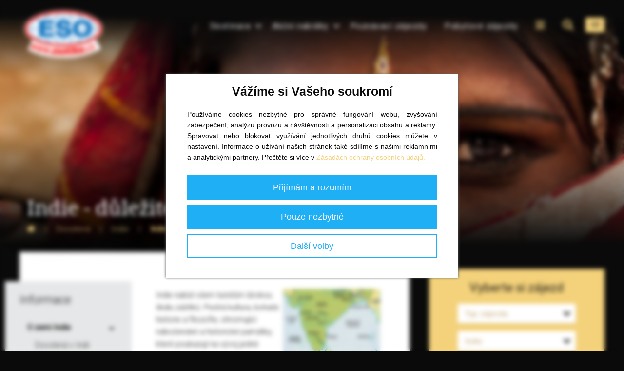

--- FILE ---
content_type: text/html; charset=UTF-8
request_url: https://www.esotravel.cz/dovolena/indie/indie-informace-o-zemi/
body_size: 71647
content:
<!DOCTYPE html>


		<html class="no-js" lang="cs" dir="ltr">
<head>
    <meta charset="utf-8">
    <meta http-equiv="x-ua-compatible" content="ie=edge">
    <meta name="viewport" content="width=device-width, initial-scale=1.0">
    <title>Indie - důležité info před cestou - dovolená s ESO travel</title>
    <meta name="description" content="">
    <meta name="keywords" content="">
    <meta name="twitter:card" content="summary">
        <link rel="manifest" href="/manifest.json" />
    <link rel="icon" href="/img/favicon/favicon-32.png" sizes="32x32">
    <link rel="icon" href="/img/favicon/favicon-128.png" sizes="128x128">
    <link rel="icon" href="/img/favicon/favicon-192.png" sizes="192x192">
    <link rel="apple-touch-icon" href="/img/favicon/favicon-120.png" sizes="120x120">
    <link rel="apple-touch-icon" href="/img/favicon/favicon-152.png" sizes="152x152">
    <link rel="apple-touch-icon" href="/img/favicon/favicon-180.png" sizes="180x180">
    <meta name="msapplication-TileColor" content="#0a0a0a">
    <meta name="msapplication-TileImage" content="/img/favicon/favicon-144.png">
    <meta name="msapplication-square70x70logo" content="/img/favicon/favicon-128.png"/>
    <meta name="msapplication-square150x150logo" content="/img/favicon/favicon-270.png"/>
    <meta name="msapplication-TileImage" content="/img/favicon/favicon-270.png"/>
    <meta name="msapplication-config" content="none"/>
            		<link rel="canonical" href="https://www.esotravel.cz/dovolena/indie/indie-informace-o-zemi/">
        <meta property="og:type" content="website">
    <meta property="og:url" content="https://www.esotravel.cz/dovolena/indie/indie-informace-o-zemi/">
    <meta property="og:title" content="Indie - důležité info před cestou - dovolená s ESO travel">
    <meta property="og:description" content="">
    <meta property="og:image" content="https://www.esotravel.cz/img/logo/logo.png">
    <link rel="stylesheet" href="/css/redesign/foundation.min.css?v=6.5.1-complete">
    <link rel="stylesheet" href="/fonts/font-awesome/css/all.min.css">
    <link rel="stylesheet" href="/css/redesign/jquery.bxslider.css">
    <link rel="stylesheet" href="/css/redesign/jquery.fancybox.min.css">
    <link rel="stylesheet" href="/css/redesign/jquery-ui.min.css">
    <link rel="stylesheet" href="/css/redesign/app.css?v=69">
    <link rel="stylesheet" href="/css/redesign/daterangepicker.css">
        <meta name="facebook-domain-verification" content="9tsdato72gql7zp1imvshbse83daf6" />
    
    <!-- Google Tag Manager -->
    <script type="text/plain" data-cookiecategory="marketing">(function(w,d,s,l,i){w[l]=w[l]||[];w[l].push({'gtm.start':
    new Date().getTime(),event:'gtm.js'});var f=d.getElementsByTagName(s)[0],
    j=d.createElement(s),dl=l!='dataLayer'?'&l='+l:'';j.async=true;j.src=
    'https://www.googletagmanager.com/gtm.js?id='+i+dl;f.parentNode.insertBefore(j,f);
    })(window,document,'script','dataLayer','GTM-TV57TFJ');</script>
    <!-- End Google Tag Manager -->
    
            <script src="/js/redesign/modernizr.custom.97074.js"></script>
    <script src="/js/redesign/vendor/jquery.min.js?v=3.3.1"></script>
    <script> var $ = jQuery; </script>
          <script src="https://hrabos-gdpr.aira.cz/a4066204-fe04-4b77-ad76-d00c1632fed2/init.js" type="text/javascript"></script>
              <!-- Google tag (gtag.js) -->
      <script type="text/plain" data-cookiecategory="statistical" async src="https://www.googletagmanager.com/gtag/js?id=G-3TNS5EXTHW"></script>
      <script type="text/plain" data-cookiecategory="statistical">
        window.dataLayer = window.dataLayer || [];
        function gtag(){dataLayer.push(arguments);}
        gtag('js', new Date());

        gtag('config', 'G-3TNS5EXTHW');
      </script>
    
    <script type="text/plain" data-cookiecategory="statistical">
  
    !function(f,b,e,v,n,t,s)
    {if(f.fbq)return;n=f.fbq=function(){n.callMethod?
    n.callMethod.apply(n,arguments):n.queue.push(arguments)};
    if(!f._fbq)f._fbq=n;n.push=n;n.loaded=!0;n.version='2.0';
    n.queue=[];t=b.createElement(e);t.async=!0;
    t.src=v;s=b.getElementsByTagName(e)[0];
    s.parentNode.insertBefore(t,s)}(window, document,'script',
    'https://connect.facebook.net/en_US/fbevents.js');
    fbq('init', '171435320140058');
    fbq('track', 'PageView');
  
  </script>
  </head>
	<body class="lang-cs">
    <!-- Google Tag Manager (noscript) -->
    <noscript><iframe src="https://www.googletagmanager.com/ns.html?id=GTM-TV57TFJ" height="0" width="0" style="display:none;visibility:hidden"></iframe></noscript>
    <!-- End Google Tag Manager (noscript) -->

    
    <!-- menu -->
    <div class="topmenu-outer">
        <nav class="topmenu no-js" data-sticky-container>
            <div class="sticky" data-sticky data-margin-top="0" data-top-anchor="top-anchor" data-btm-anchor="bottom-anchor" >
                <div class="grid-x">
                    <div class="large-12 cell">
                        <div class="title-bar" data-responsive-toggle="main-menu" data-hide-for="large">
                            <div class="logo-mobile"><a href="/"><img src="/img/redesign/gfx/logo-esotravel.png" alt="logo" /></a></div>
                            <button class="menu-icon" type="button" data-toggle="main-menu"></button>                            <a href="tel:+420233377711" class="phone-call">
                                <i class="fas fa-phone" aria-hidden="true"></i>
                            </a>
                            <a href="#" class="fulltext">
                                <i class="fas fa-search fulltext-icon" aria-hidden="true"></i>
                            </a>
                        </div>
                                                <ul class="dropdown menu" data-dropdown-menu id="main-menu" data-close-on-click-inside="false" data-disable-hover="true" data-click-open="true" >
                            <li class="logo"><a href="/"><img src="/img/redesign/gfx/logo-esotravel.png" alt="logo"><!--<span>Specialista na<br / >poznávací zájezdy</span>--></a></li>
                                                        <li><a href="https://www.esotravel.cz/dovolena/" onclick="return false;">Destinace</a>
                                <ul class="menu kontinent-menu">
                                                                                            <li><a class="continent" href="/dovolena/afrika/zajezdy/">Afrika</a>
                              <ul class="menu kontinent-submenu">
                                      <li><a href="/dovolena/jizni-afrika/zajezdy/">Jižní Afrika</a></li>
                                                                <li><a href="/dovolena/etiopie/zajezdy/">Etiopie</a></li>
                                                                <li><a href="/dovolena/kena/zajezdy/">Keňa</a></li>
                                                                <li><a href="/dovolena/namibie/zajezdy/">Namibie</a></li>
                                                                <li><a href="/dovolena/mauritius/zajezdy/">Mauritius</a></li>
                                                                <li><a href="/dovolena/tanzanie/zajezdy/">Tanzanie</a></li>
                                      <li><a class="more" href="/dovolena/afrika/zajezdy/">všechny státy</a></li>
              </ul>
                      </li>
                                                            <li><a class="continent" href="/dovolena/asie/zajezdy/">Asie</a>
                              <ul class="menu kontinent-submenu">
                                      <li><a href="/dovolena/cina/zajezdy/">Čína</a></li>
                                                                <li><a href="/dovolena/japonsko/zajezdy/">Japonsko</a></li>
                                                                <li><a href="/dovolena/indie/zajezdy/">Indie</a></li>
                                                                <li><a href="/dovolena/iran/zajezdy/">Írán</a></li>
                                                                <li><a href="/dovolena/thajsko/zajezdy/">Thajsko</a></li>
                                                                <li><a href="/dovolena/vietnam/zajezdy/">Vietnam</a></li>
                                      <li><a class="more" href="/dovolena/asie/zajezdy/">všechny státy</a></li>
              </ul>
                      </li>
                                                                          <li><a class="continent" href="/dovolena/severni-amerika/zajezdy/">Severní Amerika</a>
                              <ul class="menu kontinent-submenu">
                                      <li><a href="/dovolena/mexiko/zajezdy/">Mexiko</a></li>
                                                                <li><a href="/dovolena/kanada/zajezdy/">Kanada</a></li>
                                                                <li><a href="/dovolena/usa/zajezdy/">USA</a></li>
                                      <li><a class="more" href="/dovolena/severni-amerika/zajezdy/">všechny státy</a></li>
              </ul>
                      </li>
                                                        <li><a class="continent" href="/dovolena/latinska-amerika/zajezdy/">Latinská Amerika</a>
                              <ul class="menu kontinent-submenu">
                                      <li><a href="/dovolena/argentina/zajezdy/">Argentina</a></li>
                                                                <li><a href="/dovolena/brazilie/zajezdy/">Brazílie</a></li>
                                                                <li><a href="/dovolena/dominikanska-republika/zajezdy/">Dominikánská republika</a></li>
                                                                <li><a href="/dovolena/kostarika/zajezdy/">Kostarika</a></li>
                                                                <li><a href="/dovolena/kuba/zajezdy/">Kuba</a></li>
                                                                <li><a href="/dovolena/peru/zajezdy/">Peru</a></li>
                                      <li><a class="more" href="/dovolena/latinska-amerika/zajezdy/">všechny státy</a></li>
              </ul>
                      </li>
                                                                    <li><a class="continent" href="/dovolena/evropa/zajezdy/">Evropa</a>
                              <ul class="menu kontinent-submenu">
                                      <li><a href="/dovolena/madeira/zajezdy/">Madeira</a></li>
                                                                <li><a href="/dovolena/island/zajezdy/">Island</a></li>
                                                                <li><a href="/dovolena/izrael/zajezdy/">Izrael</a></li>
                                                                <li><a href="/dovolena/recko/zajezdy/">Řecko</a></li>
                                                                <li><a href="/dovolena/rusko/zajezdy/">Rusko</a></li>
                                                                <li><a href="/dovolena/ukrajina/zajezdy/">Ukrajina</a></li>
                                      <li><a class="more" href="/dovolena/evropa/zajezdy/">všechny státy</a></li>
              </ul>
                      </li>
                                                        <li><a class="continent" href="/dovolena/australie-a-oceanie/zajezdy/">Australie a Oceánie</a>
                              <ul class="menu kontinent-submenu">
                                      <li><a href="/dovolena/australie/zajezdy/">Austrálie</a></li>
                                                                <li><a href="/dovolena/cookovy-ostrovy/zajezdy/">Cookovy ostrovy</a></li>
                                                                <li><a href="/dovolena/fidzi/zajezdy/">Fidži</a></li>
                                                                <li><a href="/dovolena/francouzska-polynesie/zajezdy/">Francouzská Polynésie</a></li>
                                                                <li><a href="/dovolena/novy-zeland/zajezdy/">Nový Zéland</a></li>
                                                                <li><a href="/dovolena/tonga/zajezdy/">Tonga</a></li>
                                      <li><a class="more" href="/dovolena/australie-a-oceanie/zajezdy/">všechny státy</a></li>
              </ul>
                      </li>
                                                                          <li><a class="continent" href="/dovolena/polarni-oblasti/zajezdy/">Polární oblasti</a>
                              <ul class="menu kontinent-submenu">
                                      <li><a href="/dovolena/antarktida/zajezdy/">Antarktida</a></li>
                                                                <li><a href="/dovolena/jizni-pol/zajezdy/">Jižní pól</a></li>
                                                                <li><a href="/dovolena/gronsko/zajezdy/">Grónsko</a></li>
                                                                <li><a href="/dovolena/severni-pol/zajezdy/">Severní pól</a></li>
                                                                <li><a href="/dovolena/spicberky/zajezdy/">Špicberky</a></li>
                                                                <li><a href="/dovolena/arktida/zajezdy/">Arktida</a></li>
                                      <li><a class="more" href="/dovolena/polarni-oblasti/zajezdy/">všechny státy</a></li>
              </ul>
                      </li>
                                                                            <li>
                                        <ul class="menu kontinent-submenu">
                                        <li><a href="https://www.esotravel.cz/katalog/"><img class="katalog" alt="Aktuální katalog" src="https://katalogy.esotravel.cz/2023-2024/poznavaci_v3/thumbnail.jpg" /></a></li>
                                        <li><a href="https://www.esotravel.cz/katalog/">Všechny katalogy</a></li>
                                        <li><a class="more" href="https://www.esotravel.cz/dovolena/">Informace o zemích</a></li>
                                        </ul>
                                    </li>
                                </ul>
                            </li>
                            <li>
                                <a href="/last-minute/">Akční nabídky</a>
                                <ul class="menu more-menu akcni-nabidky">
                                    <li><a href="/last-minute/" class="nabidky">LAST minute</a></li>
                                    <li><a href="/first-moment/" class="nabidky">FIRST moment</a></li>
                                    <li><a href="https://www.esotravel.cz/doobsazeni/" class="nabidky">ZÁJEZDY s doobsazením</a></li>
                                  <li><a href="/#vypis-zajezdu" class="nabidky">KAM aktuálně cestovat...</a></li>
                                </ul>
                            </li>
                            <li><a href="https://www.esotravel.cz/poznavaci/" class="poznavaci">Poznávací zájezdy</a></li>
                            <li><a href="https://www.esotravel.cz/pobytove/" class="pobytove">Pobytové zájezdy</a></li>

                            <li>
                                <a href="/informace/kontakty/" class="hamburger">
                                    <i class="fas fa-bars hamburger-icon" aria-hidden="true"></i>
                                    <span class="more">Více</span>
                                </a>
                                <ul class="menu more-menu info">
                                    <li><a href="/informace/kontakty/">Kontakty</a></li>
                                    <li><a href="https://www.esotravel.cz/katalog/">Katalogy</a></li>
                                    <li><a href="/informace/pojisteni-ck/">Pojištění proti úpadku</a></li>
                                    <li><a href="#">Informace pro klienta</a>
                                        <ul class="menu">
                                            <li><a href="/informace/cestovni-informace/">Informace na cesty</a></li>
                                            <li><a href="/informace/pojisteni/">Cestovní pojištění</a></li>                                            <li><a href="/informace/ESO-klub/">Slevy & ESO klub</a></li>
                                        </ul>
                                    </li>
                                    <li><a href="/informace/spoluprace-s-ck/">Informace pro prodejce</a></li>
                                    <li><a href="/informace/vseobecne-podminky/">Všeobecné podmínky</a></li>
                                </ul>
                            </li>
                            <li class="show-for-large">
                                <a href="/vyhledavani/" class="fulltext">
                                    <i class="fas fa-search fulltext-icon" aria-hidden="true"></i>
                                </a>
                            </li>
                                                        <li class="language"><a href="#">CZ</a>
                                <ul class="menu">
                                    <li><a href="https://www.exotika.sk">SK</a></li>
                                </ul>
                            </li>
                                                                                </ul>
                    </div>
                </div>
            </div>
        </nav>
    </div>
		    <!-- sticky vyhledávání -->

<div data-sticky-container class="top-vyhledavani searchbar">
    <div class="sticky-vyhledavani " data-sticky-on="small" data-sticky data-margin-top="0"
         data-top-anchor="top-anchor-search" data-btm-anchor="bottom-anchor">
        <div class="grid-x collapse">
            <form action="https://www.esotravel.cz/vyhledat/" method="get">
                <div class="large-12 search-box">
                    <div class="grid-x">
                        <div class="text xlarge-1 large-1 medium-6 small-12 cell">
                            <p class="header">Vyberte si zájezd</p>
                        </div>
                        <div class="select xlarge-2 large-2 medium-3 small-12 cell hide-for-small-only">
                            <select name="typ" class="searchTyp" data-form-sync="tourType">
      <option value="">Typ zájezdu</option>
                  <option value="pobytove">Pobytové zájezdy</option>
                <option value="poznavaci">Poznávací zájezdy</option>
                <option value="cesty-kolem-sveta">Cesty kolem světa</option>
                <option value="plavby">Plavby</option>
                <option value="last-minute">Last minute</option>
                <option value="first-moment">First moment</option>
                <option value="doobsazeni">Doobsazení</option>
      </select>
                        </div>
                        <div class="select xlarge-2 large-2 medium-3 small-12 cell ">
                            <select name="zeme" class="searchZeme" data-form-sync="state">
    <option value="">Země</option>

    <optgroup class="oblibenezeme" label="Oblíbené země:">
                        <option value="cina">Čína</option>
                  <option value="japonsko">Japonsko</option>
                  <option value="jizni-afrika">Jižní Afrika</option>
                  <option value="kuba">Kuba</option>
                  <option value="mexiko">Mexiko</option>
                  <option value="thajsko">Thajsko</option>
                  <option value="usa">USA</option>
                    <option value="" disabled="disabled"></option>
    </optgroup>
    <optgroup label="Země dle abecedy:">
                                                      <option value="albanie">Albánie</option>
                                                  <option value="aljaska">Aljaška</option>
                                                  <option value="alzirsko">Alžírsko</option>
                                                  <option value="antarktida">Antarktida</option>
                                                  <option value="antigua-a-barbuda">Antigua a Barbuda</option>
                                                  <option value="argentina">Argentina</option>
                                                  <option value="arktida">Arktida</option>
                                                  <option value="armenie">Arménie</option>
                                                  <option value="aruba">Aruba</option>
                                                  <option value="atlantik">Atlantik</option>
                                                  <option value="australie">Austrálie</option>
                                                  <option value="azerbajdzan">Ázerbajdžán</option>
                                                  <option value="azorske-ostrovy">Azorské ostrovy</option>
                                                  <option value="bahamy">Bahamy</option>
                                                  <option value="bahrajn">Bahrajn</option>
                                                  <option value="barbados">Barbados</option>
                                                  <option value="belize">Belize</option>
                                                  <option value="bhutan">Bhútán</option>
                                                  <option value="bolivie">Bolívie</option>
                                                  <option value="bonaire">Bonaire</option>
                                                  <option value="botswana">Botswana</option>
                                                  <option value="brazilie">Brazílie</option>
                                                  <option value="britske-panenske-ostrovy">Britské Panenské ostrovy</option>
                                                  <option value="bulharsko">Bulharsko</option>
                                                  <option value="cesta-kolem-sveta">Cesta kolem světa</option>
                                                  <option value="chile">Chile</option>
                                                  <option value="cina">Čína</option>
                                                  <option value="cookovy-ostrovy">Cookovy ostrovy</option>
                                                  <option value="curacao">Curacao</option>
                                                  <option value="dalny-vychod">Dálný východ</option>
                                                  <option value="dominika">Dominika</option>
                                                  <option value="dominikanska-republika">Dominikánská republika</option>
                                                  <option value="egypt">Egypt</option>
                                                  <option value="ekvador">Ekvádor</option>
                                                  <option value="emiraty">Emiráty</option>
                                                  <option value="estonsko">Estonsko</option>
                                                  <option value="etiopie">Etiopie</option>
                                                  <option value="faerske-ostrovy">Faerské ostrovy</option>
                                                  <option value="fidzi">Fidži</option>
                                                  <option value="filipiny">Filipíny</option>
                                                  <option value="finsko">Finsko</option>
                                                  <option value="fr-guyana">Fr. Guyana</option>
                                                  <option value="francouzska-polynesie">Francouzská Polynésie</option>
                                                  <option value="gabon">Gabon</option>
                                                  <option value="galapagy">Galapágy</option>
                                                  <option value="gambie">Gambie</option>
                                                  <option value="grenada">Grenada</option>
                                                  <option value="gronsko">Grónsko</option>
                                                  <option value="gruzie">Gruzie</option>
                                                  <option value="guadeloupe">Guadeloupe</option>
                                                  <option value="guatemala">Guatemala</option>
                                                  <option value="havajske-ostrovy">Havajské ostrovy</option>
                                                  <option value="honduras">Honduras</option>
                                                  <option value="hongkong">Hongkong</option>
                                                  <option value="indie" selected="selected">Indie</option>
                                                  <option value="indonesie">Indonésie</option>
                                                  <option value="iran">Írán</option>
                                                  <option value="island">Island</option>
                                                  <option value="italie">Itálie</option>
                                                  <option value="izrael">Izrael</option>
                                                  <option value="jamajka">Jamajka</option>
                                                  <option value="japonsko">Japonsko</option>
                                                  <option value="jizni-afrika">Jižní Afrika</option>
                                                  <option value="jizni-korea">Jižní Korea</option>
                                                  <option value="jizni-pol">Jižní pól</option>
                                                  <option value="jordansko">Jordánsko</option>
                                                  <option value="kajmanske-ostrovy">Kajmanské ostrovy</option>
                                                  <option value="kambodza">Kambodža</option>
                                                  <option value="kamerun">Kamerun</option>
                                                  <option value="kanada">Kanada</option>
                                                  <option value="kanarske-ostrovy">Kanárské ostrovy</option>
                                                  <option value="kapverdy">Kapverdy</option>
                                                  <option value="karibik">Karibik</option>
                                                  <option value="katar">Katar</option>
                                                  <option value="kena">Keňa</option>
                                                  <option value="kolumbie">Kolumbie</option>
                                                  <option value="komory">Komory</option>
                                                  <option value="kostarika">Kostarika</option>
                                                  <option value="kuba">Kuba</option>
                                                  <option value="kypr">Kypr</option>
                                                  <option value="laos">Laos</option>
                                                  <option value="libanon">Libanon</option>
                                                  <option value="litva">Litva</option>
                                                  <option value="lotyssko">Lotyšsko</option>
                                                  <option value="madagaskar">Madagaskar</option>
                                                  <option value="madeira">Madeira</option>
                                                  <option value="makedonie">Makedonie</option>
                                                  <option value="malajsie">Malajsie</option>
                                                  <option value="malawi">Malawi</option>
                                                  <option value="maledivy">Maledivy</option>
                                                  <option value="malta">Malta</option>
                                                  <option value="maroko">Maroko</option>
                                                  <option value="martinik">Martinik</option>
                                                  <option value="mauritius">Mauritius</option>
                                                  <option value="mayotte">Mayotte</option>
                                                  <option value="mexiko">Mexiko</option>
                                                  <option value="mongolsko">Mongolsko</option>
                                                  <option value="mosambik">Mosambik</option>
                                                  <option value="myanmar-barma">Myanmar (Barma)</option>
                                                  <option value="namibie">Namibie</option>
                                                  <option value="nepal">Nepál</option>
                                                  <option value="nikaragua">Nikaragua</option>
                                                  <option value="nizozemsko">Nizozemsko</option>
                                                  <option value="norsko">Norsko</option>
                                                  <option value="nova-anglie-a-kanada">Nová Anglie a Kanada</option>
                                                  <option value="nova-kaledonie">Nová Kaledonie</option>
                                                  <option value="novy-zeland">Nový Zéland</option>
                                                  <option value="oceanie-a-novy-zeland">Oceánie a Nový Zéland</option>
                                                  <option value="oman">Omán</option>
                                                  <option value="palau">Palau</option>
                                                  <option value="panama">Panama</option>
                                                  <option value="papua-nova-guinea">Papua-Nová Guinea</option>
                                                  <option value="paraguay">Paraguay</option>
                                                  <option value="peru">Peru</option>
                                                  <option value="polarni-zeme">Polární země</option>
                                                  <option value="portoriko">Portoriko</option>
                                                  <option value="portugalsko">Portugalsko</option>
                                                  <option value="recko">Řecko</option>
                                                  <option value="reunion">Réunion</option>
                                                  <option value="rodrigues">Rodrigues</option>
                                                  <option value="rusko">Rusko</option>
                                                  <option value="rwanda">Rwanda</option>
                                                  <option value="s-ceskym-delegatem">S českým delegátem</option>
                                                  <option value="saudska-arabie">Saúdská Arábie</option>
                                                  <option value="severni-evropa">Severní Evropa</option>
                                                  <option value="severni-korea">Severní Korea</option>
                                                  <option value="severni-pol">Severní pól</option>
                                                  <option value="seychely">Seychely</option>
                                                  <option value="singapur">Singapur</option>
                                                  <option value="spanelsko">Španělsko</option>
                                                  <option value="spicberky">Špicberky</option>
                                                  <option value="sri-lanka">Srí Lanka</option>
                                                  <option value="st-vincenc-a-grenadiny">St. Vincenc a Grenadiny</option>
                                                  <option value="stredni-vychod-a-indicky-ocean">Střední východ a Indický oceán</option>
                                                  <option value="sudan">Súdán</option>
                                                  <option value="surinam">Surinam</option>
                                                  <option value="svata-lucie">Svatá Lucie</option>
                                                  <option value="svaty-martin">Svatý Martin</option>
                                                  <option value="svaty-tomas-a-princuv-ostrov">Svatý Tomáš a Princův ostrov</option>
                                                  <option value="svycarsko">Švýcarsko</option>
                                                  <option value="tahiti">Tahiti</option>
                                                  <option value="tanzanie">Tanzanie</option>
                                                  <option value="tchaj-wan">Tchaj-wan</option>
                                                  <option value="thajsko">Thajsko</option>
                                                  <option value="tibet">Tibet</option>
                                                  <option value="tonga">Tonga</option>
                                                  <option value="trinidad-a-tobago">Trinidad a Tobago</option>
                                                  <option value="turecko">Turecko</option>
                                                  <option value="turkmenistan">Turkmenistán</option>
                                                  <option value="turks-caicos">Turks & Caicos</option>
                                                  <option value="uganda">Uganda</option>
                                                  <option value="ukrajina">Ukrajina</option>
                                                  <option value="uruguay">Uruguay</option>
                                                  <option value="usa">USA</option>
                                                  <option value="uzbekistan">Uzbekistán</option>
                                                  <option value="velikonocni-ostrov">Velikonoční ostrov</option>
                                                  <option value="venezuela">Venezuela</option>
                                                  <option value="vietnam">Vietnam</option>
                                                  <option value="vychodni-stredomori">Východní středomoří</option>
                                                  <option value="yap">Yap</option>
                                                  <option value="zambie">Zambie</option>
                                                  <option value="zanzibar">Zanzibar</option>
                                                  <option value="zapadni-stredomori">Západní středomoří</option>
                                                  <option value="zimbabwe">Zimbabwe</option>
                      </optgroup>
</select>

<script>
    var states = [
    {web:"",nazev:"Země",ascii:""},
    {web:"group",nazev:"Oblíbené země:",ascii:"oblibenezeme"},
    ,{web:"",nazev:"Čína",ascii:"cina",selected:false},,{web:"",nazev:"Japonsko",ascii:"japonsko",selected:false},,{web:"",nazev:"Jižní Afrika",ascii:"jizni-afrika",selected:false},,{web:"",nazev:"Kuba",ascii:"kuba",selected:false},,{web:"",nazev:"Mexiko",ascii:"mexiko",selected:false},,{web:"",nazev:"Thajsko",ascii:"thajsko",selected:false},,{web:"",nazev:"USA",ascii:"usa",selected:false},    ,{web:"poznavaci",nazev:"Čína",ascii:"cina",selected:false},,{web:"poznavaci",nazev:"Japonsko",ascii:"japonsko",selected:false},,{web:"poznavaci",nazev:"Jižní Afrika",ascii:"jizni-afrika",selected:false},,{web:"poznavaci",nazev:"Kuba",ascii:"kuba",selected:false},,{web:"poznavaci",nazev:"Mexiko",ascii:"mexiko",selected:false},,{web:"poznavaci",nazev:"Thajsko",ascii:"thajsko",selected:false},,{web:"poznavaci",nazev:"USA",ascii:"usa",selected:false},    ,{web:"pobytove",nazev:"Dominikánská republika",ascii:"dominikanska-republika",selected:false},,{web:"pobytove",nazev:"Emiráty",ascii:"emiraty",selected:false},,{web:"pobytove",nazev:"Kuba",ascii:"kuba",selected:false},,{web:"pobytove",nazev:"Maledivy",ascii:"maledivy",selected:false},,{web:"pobytove",nazev:"Mauritius",ascii:"mauritius",selected:false},,{web:"pobytove",nazev:"Mexiko",ascii:"mexiko",selected:false},,{web:"pobytove",nazev:"Thajsko",ascii:"thajsko",selected:false},,{web:"pobytove",nazev:"Zanzibar",ascii:"zanzibar",selected:false},    {web:"groupend",nazev:"Oblíbené země:",ascii:"oblibenezeme"},
    {web:"group",nazev:"Země dle abecedy:",ascii:"zemepodleabecedy"},
    ,{web:"",nazev:"Albánie",ascii:"albanie",selected:false},,{web:"",nazev:"Aljaška",ascii:"aljaska",selected:false},,{web:"",nazev:"Alžírsko",ascii:"alzirsko",selected:false},,{web:"",nazev:"Antarktida",ascii:"antarktida",selected:false},,{web:"",nazev:"Antigua a Barbuda",ascii:"antigua-a-barbuda",selected:false},,{web:"",nazev:"Argentina",ascii:"argentina",selected:false},,{web:"",nazev:"Arktida",ascii:"arktida",selected:false},,{web:"",nazev:"Arménie",ascii:"armenie",selected:false},,{web:"",nazev:"Aruba",ascii:"aruba",selected:false},,{web:"",nazev:"Atlantik",ascii:"atlantik",selected:false},,{web:"",nazev:"Austrálie",ascii:"australie",selected:false},,{web:"",nazev:"Ázerbajdžán",ascii:"azerbajdzan",selected:false},,{web:"",nazev:"Azorské ostrovy",ascii:"azorske-ostrovy",selected:false},,{web:"",nazev:"Bahamy",ascii:"bahamy",selected:false},,{web:"",nazev:"Bahrajn",ascii:"bahrajn",selected:false},,{web:"",nazev:"Barbados",ascii:"barbados",selected:false},,{web:"",nazev:"Belize",ascii:"belize",selected:false},,{web:"",nazev:"Bhútán",ascii:"bhutan",selected:false},,{web:"",nazev:"Bolívie",ascii:"bolivie",selected:false},,{web:"",nazev:"Bonaire",ascii:"bonaire",selected:false},,{web:"",nazev:"Botswana",ascii:"botswana",selected:false},,{web:"",nazev:"Brazílie",ascii:"brazilie",selected:false},,{web:"",nazev:"Britské Panenské ostrovy",ascii:"britske-panenske-ostrovy",selected:false},,{web:"",nazev:"Bulharsko",ascii:"bulharsko",selected:false},,{web:"",nazev:"Cesta kolem světa",ascii:"cesta-kolem-sveta",selected:false},,{web:"",nazev:"Chile",ascii:"chile",selected:false},,{web:"",nazev:"Čína",ascii:"cina",selected:false},,{web:"",nazev:"Cookovy ostrovy",ascii:"cookovy-ostrovy",selected:false},,{web:"",nazev:"Curacao",ascii:"curacao",selected:false},,{web:"",nazev:"Dálný východ",ascii:"dalny-vychod",selected:false},,{web:"",nazev:"Dominika",ascii:"dominika",selected:false},,{web:"",nazev:"Dominikánská republika",ascii:"dominikanska-republika",selected:false},,{web:"",nazev:"Egypt",ascii:"egypt",selected:false},,{web:"",nazev:"Ekvádor",ascii:"ekvador",selected:false},,{web:"",nazev:"Emiráty",ascii:"emiraty",selected:false},,{web:"",nazev:"Estonsko",ascii:"estonsko",selected:false},,{web:"",nazev:"Etiopie",ascii:"etiopie",selected:false},,{web:"",nazev:"Faerské ostrovy",ascii:"faerske-ostrovy",selected:false},,{web:"",nazev:"Fidži",ascii:"fidzi",selected:false},,{web:"",nazev:"Filipíny",ascii:"filipiny",selected:false},,{web:"",nazev:"Finsko",ascii:"finsko",selected:false},,{web:"",nazev:"Fr. Guyana",ascii:"fr-guyana",selected:false},,{web:"",nazev:"Francouzská Polynésie",ascii:"francouzska-polynesie",selected:false},,{web:"",nazev:"Gabon",ascii:"gabon",selected:false},,{web:"",nazev:"Galapágy",ascii:"galapagy",selected:false},,{web:"",nazev:"Gambie",ascii:"gambie",selected:false},,{web:"",nazev:"Grenada",ascii:"grenada",selected:false},,{web:"",nazev:"Grónsko",ascii:"gronsko",selected:false},,{web:"",nazev:"Gruzie",ascii:"gruzie",selected:false},,{web:"",nazev:"Guadeloupe",ascii:"guadeloupe",selected:false},,{web:"",nazev:"Guatemala",ascii:"guatemala",selected:false},,{web:"",nazev:"Havajské ostrovy",ascii:"havajske-ostrovy",selected:false},,{web:"",nazev:"Honduras",ascii:"honduras",selected:false},,{web:"",nazev:"Hongkong",ascii:"hongkong",selected:false},,{web:"",nazev:"Indie",ascii:"indie",selected:true},,{web:"",nazev:"Indonésie",ascii:"indonesie",selected:false},,{web:"",nazev:"Írán",ascii:"iran",selected:false},,{web:"",nazev:"Island",ascii:"island",selected:false},,{web:"",nazev:"Itálie",ascii:"italie",selected:false},,{web:"",nazev:"Izrael",ascii:"izrael",selected:false},,{web:"",nazev:"Jamajka",ascii:"jamajka",selected:false},,{web:"",nazev:"Japonsko",ascii:"japonsko",selected:false},,{web:"",nazev:"Jižní Afrika",ascii:"jizni-afrika",selected:false},,{web:"",nazev:"Jižní Korea",ascii:"jizni-korea",selected:false},,{web:"",nazev:"Jižní pól",ascii:"jizni-pol",selected:false},,{web:"",nazev:"Jordánsko",ascii:"jordansko",selected:false},,{web:"",nazev:"Kajmanské ostrovy",ascii:"kajmanske-ostrovy",selected:false},,{web:"",nazev:"Kambodža",ascii:"kambodza",selected:false},,{web:"",nazev:"Kamerun",ascii:"kamerun",selected:false},,{web:"",nazev:"Kanada",ascii:"kanada",selected:false},,{web:"",nazev:"Kanárské ostrovy",ascii:"kanarske-ostrovy",selected:false},,{web:"",nazev:"Kapverdy",ascii:"kapverdy",selected:false},,{web:"",nazev:"Karibik",ascii:"karibik",selected:false},,{web:"",nazev:"Katar",ascii:"katar",selected:false},,{web:"",nazev:"Keňa",ascii:"kena",selected:false},,{web:"",nazev:"Kolumbie",ascii:"kolumbie",selected:false},,{web:"",nazev:"Komory",ascii:"komory",selected:false},,{web:"",nazev:"Kostarika",ascii:"kostarika",selected:false},,{web:"",nazev:"Kuba",ascii:"kuba",selected:false},,{web:"",nazev:"Kypr",ascii:"kypr",selected:false},,{web:"",nazev:"Laos",ascii:"laos",selected:false},,{web:"",nazev:"Libanon",ascii:"libanon",selected:false},,{web:"",nazev:"Litva",ascii:"litva",selected:false},,{web:"",nazev:"Lotyšsko",ascii:"lotyssko",selected:false},,{web:"",nazev:"Madagaskar",ascii:"madagaskar",selected:false},,{web:"",nazev:"Madeira",ascii:"madeira",selected:false},,{web:"",nazev:"Makedonie",ascii:"makedonie",selected:false},,{web:"",nazev:"Malajsie",ascii:"malajsie",selected:false},,{web:"",nazev:"Malawi",ascii:"malawi",selected:false},,{web:"",nazev:"Maledivy",ascii:"maledivy",selected:false},,{web:"",nazev:"Malta",ascii:"malta",selected:false},,{web:"",nazev:"Maroko",ascii:"maroko",selected:false},,{web:"",nazev:"Martinik",ascii:"martinik",selected:false},,{web:"",nazev:"Mauritius",ascii:"mauritius",selected:false},,{web:"",nazev:"Mayotte",ascii:"mayotte",selected:false},,{web:"",nazev:"Mexiko",ascii:"mexiko",selected:false},,{web:"",nazev:"Mongolsko",ascii:"mongolsko",selected:false},,{web:"",nazev:"Mosambik",ascii:"mosambik",selected:false},,{web:"",nazev:"Myanmar (Barma)",ascii:"myanmar-barma",selected:false},,{web:"",nazev:"Namibie",ascii:"namibie",selected:false},,{web:"",nazev:"Nepál",ascii:"nepal",selected:false},,{web:"",nazev:"Nikaragua",ascii:"nikaragua",selected:false},,{web:"",nazev:"Nizozemsko",ascii:"nizozemsko",selected:false},,{web:"",nazev:"Norsko",ascii:"norsko",selected:false},,{web:"",nazev:"Nová Anglie a Kanada",ascii:"nova-anglie-a-kanada",selected:false},,{web:"",nazev:"Nová Kaledonie",ascii:"nova-kaledonie",selected:false},,{web:"",nazev:"Nový Zéland",ascii:"novy-zeland",selected:false},,{web:"",nazev:"Oceánie a Nový Zéland",ascii:"oceanie-a-novy-zeland",selected:false},,{web:"",nazev:"Omán",ascii:"oman",selected:false},,{web:"",nazev:"Palau",ascii:"palau",selected:false},,{web:"",nazev:"Panama",ascii:"panama",selected:false},,{web:"",nazev:"Papua-Nová Guinea",ascii:"papua-nova-guinea",selected:false},,{web:"",nazev:"Paraguay",ascii:"paraguay",selected:false},,{web:"",nazev:"Peru",ascii:"peru",selected:false},,{web:"",nazev:"Polární země",ascii:"polarni-zeme",selected:false},,{web:"",nazev:"Portoriko",ascii:"portoriko",selected:false},,{web:"",nazev:"Portugalsko",ascii:"portugalsko",selected:false},,{web:"",nazev:"Řecko",ascii:"recko",selected:false},,{web:"",nazev:"Réunion",ascii:"reunion",selected:false},,{web:"",nazev:"Rodrigues",ascii:"rodrigues",selected:false},,{web:"",nazev:"Rusko",ascii:"rusko",selected:false},,{web:"",nazev:"Rwanda",ascii:"rwanda",selected:false},,{web:"",nazev:"S českým delegátem",ascii:"s-ceskym-delegatem",selected:false},,{web:"",nazev:"Saúdská Arábie",ascii:"saudska-arabie",selected:false},,{web:"",nazev:"Severní Evropa",ascii:"severni-evropa",selected:false},,{web:"",nazev:"Severní Korea",ascii:"severni-korea",selected:false},,{web:"",nazev:"Severní pól",ascii:"severni-pol",selected:false},,{web:"",nazev:"Seychely",ascii:"seychely",selected:false},,{web:"",nazev:"Singapur",ascii:"singapur",selected:false},,{web:"",nazev:"Španělsko",ascii:"spanelsko",selected:false},,{web:"",nazev:"Špicberky",ascii:"spicberky",selected:false},,{web:"",nazev:"Srí Lanka",ascii:"sri-lanka",selected:false},,{web:"",nazev:"St. Vincenc a Grenadiny",ascii:"st-vincenc-a-grenadiny",selected:false},,{web:"",nazev:"Střední východ a Indický oceán",ascii:"stredni-vychod-a-indicky-ocean",selected:false},,{web:"",nazev:"Súdán",ascii:"sudan",selected:false},,{web:"",nazev:"Surinam",ascii:"surinam",selected:false},,{web:"",nazev:"Svatá Lucie",ascii:"svata-lucie",selected:false},,{web:"",nazev:"Svatý Martin",ascii:"svaty-martin",selected:false},,{web:"",nazev:"Svatý Tomáš a Princův ostrov",ascii:"svaty-tomas-a-princuv-ostrov",selected:false},,{web:"",nazev:"Švýcarsko",ascii:"svycarsko",selected:false},,{web:"",nazev:"Tahiti",ascii:"tahiti",selected:false},,{web:"",nazev:"Tanzanie",ascii:"tanzanie",selected:false},,{web:"",nazev:"Tchaj-wan",ascii:"tchaj-wan",selected:false},,{web:"",nazev:"Thajsko",ascii:"thajsko",selected:false},,{web:"",nazev:"Tibet",ascii:"tibet",selected:false},,{web:"",nazev:"Tonga",ascii:"tonga",selected:false},,{web:"",nazev:"Trinidad a Tobago",ascii:"trinidad-a-tobago",selected:false},,{web:"",nazev:"Turecko",ascii:"turecko",selected:false},,{web:"",nazev:"Turkmenistán",ascii:"turkmenistan",selected:false},,{web:"",nazev:"Turks & Caicos",ascii:"turks-caicos",selected:false},,{web:"",nazev:"Uganda",ascii:"uganda",selected:false},,{web:"",nazev:"Ukrajina",ascii:"ukrajina",selected:false},,{web:"",nazev:"Uruguay",ascii:"uruguay",selected:false},,{web:"",nazev:"USA",ascii:"usa",selected:false},,{web:"",nazev:"Uzbekistán",ascii:"uzbekistan",selected:false},,{web:"",nazev:"Velikonoční ostrov",ascii:"velikonocni-ostrov",selected:false},,{web:"",nazev:"Venezuela",ascii:"venezuela",selected:false},,{web:"",nazev:"Vietnam",ascii:"vietnam",selected:false},,{web:"",nazev:"Východní středomoří",ascii:"vychodni-stredomori",selected:false},,{web:"",nazev:"Yap",ascii:"yap",selected:false},,{web:"",nazev:"Zambie",ascii:"zambie",selected:false},,{web:"",nazev:"Zanzibar",ascii:"zanzibar",selected:false},,{web:"",nazev:"Západní středomoří",ascii:"zapadni-stredomori",selected:false},,{web:"",nazev:"Zimbabwe",ascii:"zimbabwe",selected:false},    ,{web:"poznavaci",nazev:"Albánie",ascii:"albanie",selected:false},,{web:"poznavaci",nazev:"Aljaška",ascii:"aljaska",selected:false},,{web:"poznavaci",nazev:"Alžírsko",ascii:"alzirsko",selected:false},,{web:"poznavaci",nazev:"Antarktida",ascii:"antarktida",selected:false},,{web:"poznavaci",nazev:"Antigua a Barbuda",ascii:"antigua-a-barbuda",selected:false},,{web:"poznavaci",nazev:"Argentina",ascii:"argentina",selected:false},,{web:"poznavaci",nazev:"Arktida",ascii:"arktida",selected:false},,{web:"poznavaci",nazev:"Arménie",ascii:"armenie",selected:false},,{web:"poznavaci",nazev:"Aruba",ascii:"aruba",selected:false},,{web:"poznavaci",nazev:"Atlantik",ascii:"atlantik",selected:false},,{web:"poznavaci",nazev:"Austrálie",ascii:"australie",selected:false},,{web:"poznavaci",nazev:"Ázerbajdžán",ascii:"azerbajdzan",selected:false},,{web:"poznavaci",nazev:"Azorské ostrovy",ascii:"azorske-ostrovy",selected:false},,{web:"poznavaci",nazev:"Bahamy",ascii:"bahamy",selected:false},,{web:"poznavaci",nazev:"Bahrajn",ascii:"bahrajn",selected:false},,{web:"poznavaci",nazev:"Barbados",ascii:"barbados",selected:false},,{web:"poznavaci",nazev:"Belize",ascii:"belize",selected:false},,{web:"poznavaci",nazev:"Bhútán",ascii:"bhutan",selected:false},,{web:"poznavaci",nazev:"Bolívie",ascii:"bolivie",selected:false},,{web:"poznavaci",nazev:"Bonaire",ascii:"bonaire",selected:false},,{web:"poznavaci",nazev:"Botswana",ascii:"botswana",selected:false},,{web:"poznavaci",nazev:"Brazílie",ascii:"brazilie",selected:false},,{web:"poznavaci",nazev:"Britské Panenské ostrovy",ascii:"britske-panenske-ostrovy",selected:false},,{web:"poznavaci",nazev:"Bulharsko",ascii:"bulharsko",selected:false},,{web:"poznavaci",nazev:"Cesta kolem světa",ascii:"cesta-kolem-sveta",selected:false},,{web:"poznavaci",nazev:"Chile",ascii:"chile",selected:false},,{web:"poznavaci",nazev:"Čína",ascii:"cina",selected:false},,{web:"poznavaci",nazev:"Cookovy ostrovy",ascii:"cookovy-ostrovy",selected:false},,{web:"poznavaci",nazev:"Curacao",ascii:"curacao",selected:false},,{web:"poznavaci",nazev:"Dálný východ",ascii:"dalny-vychod",selected:false},,{web:"poznavaci",nazev:"Dominika",ascii:"dominika",selected:false},,{web:"poznavaci",nazev:"Dominikánská republika",ascii:"dominikanska-republika",selected:false},,{web:"poznavaci",nazev:"Egypt",ascii:"egypt",selected:false},,{web:"poznavaci",nazev:"Ekvádor",ascii:"ekvador",selected:false},,{web:"poznavaci",nazev:"Emiráty",ascii:"emiraty",selected:false},,{web:"poznavaci",nazev:"Estonsko",ascii:"estonsko",selected:false},,{web:"poznavaci",nazev:"Etiopie",ascii:"etiopie",selected:false},,{web:"poznavaci",nazev:"Faerské ostrovy",ascii:"faerske-ostrovy",selected:false},,{web:"poznavaci",nazev:"Fidži",ascii:"fidzi",selected:false},,{web:"poznavaci",nazev:"Filipíny",ascii:"filipiny",selected:false},,{web:"poznavaci",nazev:"Finsko",ascii:"finsko",selected:false},,{web:"poznavaci",nazev:"Fr. Guyana",ascii:"fr-guyana",selected:false},,{web:"poznavaci",nazev:"Francouzská Polynésie",ascii:"francouzska-polynesie",selected:false},,{web:"poznavaci",nazev:"Gabon",ascii:"gabon",selected:false},,{web:"poznavaci",nazev:"Galapágy",ascii:"galapagy",selected:false},,{web:"poznavaci",nazev:"Gambie",ascii:"gambie",selected:false},,{web:"poznavaci",nazev:"Grenada",ascii:"grenada",selected:false},,{web:"poznavaci",nazev:"Grónsko",ascii:"gronsko",selected:false},,{web:"poznavaci",nazev:"Gruzie",ascii:"gruzie",selected:false},,{web:"poznavaci",nazev:"Guadeloupe",ascii:"guadeloupe",selected:false},,{web:"poznavaci",nazev:"Guatemala",ascii:"guatemala",selected:false},,{web:"poznavaci",nazev:"Havajské ostrovy",ascii:"havajske-ostrovy",selected:false},,{web:"poznavaci",nazev:"Honduras",ascii:"honduras",selected:false},,{web:"poznavaci",nazev:"Hongkong",ascii:"hongkong",selected:false},,{web:"poznavaci",nazev:"Indie",ascii:"indie",selected:true},,{web:"poznavaci",nazev:"Indonésie",ascii:"indonesie",selected:false},,{web:"poznavaci",nazev:"Írán",ascii:"iran",selected:false},,{web:"poznavaci",nazev:"Island",ascii:"island",selected:false},,{web:"poznavaci",nazev:"Itálie",ascii:"italie",selected:false},,{web:"poznavaci",nazev:"Izrael",ascii:"izrael",selected:false},,{web:"poznavaci",nazev:"Jamajka",ascii:"jamajka",selected:false},,{web:"poznavaci",nazev:"Japonsko",ascii:"japonsko",selected:false},,{web:"poznavaci",nazev:"Jižní Afrika",ascii:"jizni-afrika",selected:false},,{web:"poznavaci",nazev:"Jižní Korea",ascii:"jizni-korea",selected:false},,{web:"poznavaci",nazev:"Jižní pól",ascii:"jizni-pol",selected:false},,{web:"poznavaci",nazev:"Jordánsko",ascii:"jordansko",selected:false},,{web:"poznavaci",nazev:"Kajmanské ostrovy",ascii:"kajmanske-ostrovy",selected:false},,{web:"poznavaci",nazev:"Kambodža",ascii:"kambodza",selected:false},,{web:"poznavaci",nazev:"Kamerun",ascii:"kamerun",selected:false},,{web:"poznavaci",nazev:"Kanada",ascii:"kanada",selected:false},,{web:"poznavaci",nazev:"Kanárské ostrovy",ascii:"kanarske-ostrovy",selected:false},,{web:"poznavaci",nazev:"Kapverdy",ascii:"kapverdy",selected:false},,{web:"poznavaci",nazev:"Karibik",ascii:"karibik",selected:false},,{web:"poznavaci",nazev:"Katar",ascii:"katar",selected:false},,{web:"poznavaci",nazev:"Keňa",ascii:"kena",selected:false},,{web:"poznavaci",nazev:"Kolumbie",ascii:"kolumbie",selected:false},,{web:"poznavaci",nazev:"Komory",ascii:"komory",selected:false},,{web:"poznavaci",nazev:"Kostarika",ascii:"kostarika",selected:false},,{web:"poznavaci",nazev:"Kuba",ascii:"kuba",selected:false},,{web:"poznavaci",nazev:"Kypr",ascii:"kypr",selected:false},,{web:"poznavaci",nazev:"Laos",ascii:"laos",selected:false},,{web:"poznavaci",nazev:"Libanon",ascii:"libanon",selected:false},,{web:"poznavaci",nazev:"Litva",ascii:"litva",selected:false},,{web:"poznavaci",nazev:"Lotyšsko",ascii:"lotyssko",selected:false},,{web:"poznavaci",nazev:"Madagaskar",ascii:"madagaskar",selected:false},,{web:"poznavaci",nazev:"Madeira",ascii:"madeira",selected:false},,{web:"poznavaci",nazev:"Makedonie",ascii:"makedonie",selected:false},,{web:"poznavaci",nazev:"Malajsie",ascii:"malajsie",selected:false},,{web:"poznavaci",nazev:"Malawi",ascii:"malawi",selected:false},,{web:"poznavaci",nazev:"Maledivy",ascii:"maledivy",selected:false},,{web:"poznavaci",nazev:"Malta",ascii:"malta",selected:false},,{web:"poznavaci",nazev:"Maroko",ascii:"maroko",selected:false},,{web:"poznavaci",nazev:"Martinik",ascii:"martinik",selected:false},,{web:"poznavaci",nazev:"Mauritius",ascii:"mauritius",selected:false},,{web:"poznavaci",nazev:"Mayotte",ascii:"mayotte",selected:false},,{web:"poznavaci",nazev:"Mexiko",ascii:"mexiko",selected:false},,{web:"poznavaci",nazev:"Mongolsko",ascii:"mongolsko",selected:false},,{web:"poznavaci",nazev:"Mosambik",ascii:"mosambik",selected:false},,{web:"poznavaci",nazev:"Myanmar (Barma)",ascii:"myanmar-barma",selected:false},,{web:"poznavaci",nazev:"Namibie",ascii:"namibie",selected:false},,{web:"poznavaci",nazev:"Nepál",ascii:"nepal",selected:false},,{web:"poznavaci",nazev:"Nikaragua",ascii:"nikaragua",selected:false},,{web:"poznavaci",nazev:"Nizozemsko",ascii:"nizozemsko",selected:false},,{web:"poznavaci",nazev:"Norsko",ascii:"norsko",selected:false},,{web:"poznavaci",nazev:"Nová Anglie a Kanada",ascii:"nova-anglie-a-kanada",selected:false},,{web:"poznavaci",nazev:"Nová Kaledonie",ascii:"nova-kaledonie",selected:false},,{web:"poznavaci",nazev:"Nový Zéland",ascii:"novy-zeland",selected:false},,{web:"poznavaci",nazev:"Oceánie a Nový Zéland",ascii:"oceanie-a-novy-zeland",selected:false},,{web:"poznavaci",nazev:"Omán",ascii:"oman",selected:false},,{web:"poznavaci",nazev:"Palau",ascii:"palau",selected:false},,{web:"poznavaci",nazev:"Panama",ascii:"panama",selected:false},,{web:"poznavaci",nazev:"Papua-Nová Guinea",ascii:"papua-nova-guinea",selected:false},,{web:"poznavaci",nazev:"Paraguay",ascii:"paraguay",selected:false},,{web:"poznavaci",nazev:"Peru",ascii:"peru",selected:false},,{web:"poznavaci",nazev:"Polární země",ascii:"polarni-zeme",selected:false},,{web:"poznavaci",nazev:"Portoriko",ascii:"portoriko",selected:false},,{web:"poznavaci",nazev:"Portugalsko",ascii:"portugalsko",selected:false},,{web:"poznavaci",nazev:"Řecko",ascii:"recko",selected:false},,{web:"poznavaci",nazev:"Réunion",ascii:"reunion",selected:false},,{web:"poznavaci",nazev:"Rodrigues",ascii:"rodrigues",selected:false},,{web:"poznavaci",nazev:"Rusko",ascii:"rusko",selected:false},,{web:"poznavaci",nazev:"Rwanda",ascii:"rwanda",selected:false},,{web:"poznavaci",nazev:"S českým delegátem",ascii:"s-ceskym-delegatem",selected:false},,{web:"poznavaci",nazev:"Saúdská Arábie",ascii:"saudska-arabie",selected:false},,{web:"poznavaci",nazev:"Severní Evropa",ascii:"severni-evropa",selected:false},,{web:"poznavaci",nazev:"Severní Korea",ascii:"severni-korea",selected:false},,{web:"poznavaci",nazev:"Severní pól",ascii:"severni-pol",selected:false},,{web:"poznavaci",nazev:"Seychely",ascii:"seychely",selected:false},,{web:"poznavaci",nazev:"Singapur",ascii:"singapur",selected:false},,{web:"poznavaci",nazev:"Španělsko",ascii:"spanelsko",selected:false},,{web:"poznavaci",nazev:"Špicberky",ascii:"spicberky",selected:false},,{web:"poznavaci",nazev:"Srí Lanka",ascii:"sri-lanka",selected:false},,{web:"poznavaci",nazev:"St. Vincenc a Grenadiny",ascii:"st-vincenc-a-grenadiny",selected:false},,{web:"poznavaci",nazev:"Střední východ a Indický oceán",ascii:"stredni-vychod-a-indicky-ocean",selected:false},,{web:"poznavaci",nazev:"Súdán",ascii:"sudan",selected:false},,{web:"poznavaci",nazev:"Surinam",ascii:"surinam",selected:false},,{web:"poznavaci",nazev:"Svatá Lucie",ascii:"svata-lucie",selected:false},,{web:"poznavaci",nazev:"Svatý Martin",ascii:"svaty-martin",selected:false},,{web:"poznavaci",nazev:"Svatý Tomáš a Princův ostrov",ascii:"svaty-tomas-a-princuv-ostrov",selected:false},,{web:"poznavaci",nazev:"Švýcarsko",ascii:"svycarsko",selected:false},,{web:"poznavaci",nazev:"Tahiti",ascii:"tahiti",selected:false},,{web:"poznavaci",nazev:"Tanzanie",ascii:"tanzanie",selected:false},,{web:"poznavaci",nazev:"Tchaj-wan",ascii:"tchaj-wan",selected:false},,{web:"poznavaci",nazev:"Thajsko",ascii:"thajsko",selected:false},,{web:"poznavaci",nazev:"Tibet",ascii:"tibet",selected:false},,{web:"poznavaci",nazev:"Tonga",ascii:"tonga",selected:false},,{web:"poznavaci",nazev:"Trinidad a Tobago",ascii:"trinidad-a-tobago",selected:false},,{web:"poznavaci",nazev:"Turecko",ascii:"turecko",selected:false},,{web:"poznavaci",nazev:"Turkmenistán",ascii:"turkmenistan",selected:false},,{web:"poznavaci",nazev:"Turks & Caicos",ascii:"turks-caicos",selected:false},,{web:"poznavaci",nazev:"Uganda",ascii:"uganda",selected:false},,{web:"poznavaci",nazev:"Ukrajina",ascii:"ukrajina",selected:false},,{web:"poznavaci",nazev:"Uruguay",ascii:"uruguay",selected:false},,{web:"poznavaci",nazev:"USA",ascii:"usa",selected:false},,{web:"poznavaci",nazev:"Uzbekistán",ascii:"uzbekistan",selected:false},,{web:"poznavaci",nazev:"Velikonoční ostrov",ascii:"velikonocni-ostrov",selected:false},,{web:"poznavaci",nazev:"Venezuela",ascii:"venezuela",selected:false},,{web:"poznavaci",nazev:"Vietnam",ascii:"vietnam",selected:false},,{web:"poznavaci",nazev:"Východní středomoří",ascii:"vychodni-stredomori",selected:false},,{web:"poznavaci",nazev:"Yap",ascii:"yap",selected:false},,{web:"poznavaci",nazev:"Zambie",ascii:"zambie",selected:false},,{web:"poznavaci",nazev:"Zanzibar",ascii:"zanzibar",selected:false},,{web:"poznavaci",nazev:"Západní středomoří",ascii:"zapadni-stredomori",selected:false},,{web:"poznavaci",nazev:"Zimbabwe",ascii:"zimbabwe",selected:false},    ,{web:"pobytove",nazev:"Albánie",ascii:"albanie",selected:false},,{web:"pobytove",nazev:"Aljaška",ascii:"aljaska",selected:false},,{web:"pobytove",nazev:"Alžírsko",ascii:"alzirsko",selected:false},,{web:"pobytove",nazev:"Antarktida",ascii:"antarktida",selected:false},,{web:"pobytove",nazev:"Antigua a Barbuda",ascii:"antigua-a-barbuda",selected:false},,{web:"pobytove",nazev:"Argentina",ascii:"argentina",selected:false},,{web:"pobytove",nazev:"Arktida",ascii:"arktida",selected:false},,{web:"pobytove",nazev:"Arménie",ascii:"armenie",selected:false},,{web:"pobytove",nazev:"Aruba",ascii:"aruba",selected:false},,{web:"pobytove",nazev:"Atlantik",ascii:"atlantik",selected:false},,{web:"pobytove",nazev:"Austrálie",ascii:"australie",selected:false},,{web:"pobytove",nazev:"Ázerbajdžán",ascii:"azerbajdzan",selected:false},,{web:"pobytove",nazev:"Azorské ostrovy",ascii:"azorske-ostrovy",selected:false},,{web:"pobytove",nazev:"Bahamy",ascii:"bahamy",selected:false},,{web:"pobytove",nazev:"Bahrajn",ascii:"bahrajn",selected:false},,{web:"pobytove",nazev:"Barbados",ascii:"barbados",selected:false},,{web:"pobytove",nazev:"Belize",ascii:"belize",selected:false},,{web:"pobytove",nazev:"Bhútán",ascii:"bhutan",selected:false},,{web:"pobytove",nazev:"Bolívie",ascii:"bolivie",selected:false},,{web:"pobytove",nazev:"Bonaire",ascii:"bonaire",selected:false},,{web:"pobytove",nazev:"Botswana",ascii:"botswana",selected:false},,{web:"pobytove",nazev:"Brazílie",ascii:"brazilie",selected:false},,{web:"pobytove",nazev:"Britské Panenské ostrovy",ascii:"britske-panenske-ostrovy",selected:false},,{web:"pobytove",nazev:"Bulharsko",ascii:"bulharsko",selected:false},,{web:"pobytove",nazev:"Cesta kolem světa",ascii:"cesta-kolem-sveta",selected:false},,{web:"pobytove",nazev:"Chile",ascii:"chile",selected:false},,{web:"pobytove",nazev:"Čína",ascii:"cina",selected:false},,{web:"pobytove",nazev:"Cookovy ostrovy",ascii:"cookovy-ostrovy",selected:false},,{web:"pobytove",nazev:"Curacao",ascii:"curacao",selected:false},,{web:"pobytove",nazev:"Dálný východ",ascii:"dalny-vychod",selected:false},,{web:"pobytove",nazev:"Dominika",ascii:"dominika",selected:false},,{web:"pobytove",nazev:"Dominikánská republika",ascii:"dominikanska-republika",selected:false},,{web:"pobytove",nazev:"Egypt",ascii:"egypt",selected:false},,{web:"pobytove",nazev:"Ekvádor",ascii:"ekvador",selected:false},,{web:"pobytove",nazev:"Emiráty",ascii:"emiraty",selected:false},,{web:"pobytove",nazev:"Estonsko",ascii:"estonsko",selected:false},,{web:"pobytove",nazev:"Etiopie",ascii:"etiopie",selected:false},,{web:"pobytove",nazev:"Faerské ostrovy",ascii:"faerske-ostrovy",selected:false},,{web:"pobytove",nazev:"Fidži",ascii:"fidzi",selected:false},,{web:"pobytove",nazev:"Filipíny",ascii:"filipiny",selected:false},,{web:"pobytove",nazev:"Finsko",ascii:"finsko",selected:false},,{web:"pobytove",nazev:"Fr. Guyana",ascii:"fr-guyana",selected:false},,{web:"pobytove",nazev:"Francouzská Polynésie",ascii:"francouzska-polynesie",selected:false},,{web:"pobytove",nazev:"Gabon",ascii:"gabon",selected:false},,{web:"pobytove",nazev:"Galapágy",ascii:"galapagy",selected:false},,{web:"pobytove",nazev:"Gambie",ascii:"gambie",selected:false},,{web:"pobytove",nazev:"Grenada",ascii:"grenada",selected:false},,{web:"pobytove",nazev:"Grónsko",ascii:"gronsko",selected:false},,{web:"pobytove",nazev:"Gruzie",ascii:"gruzie",selected:false},,{web:"pobytove",nazev:"Guadeloupe",ascii:"guadeloupe",selected:false},,{web:"pobytove",nazev:"Guatemala",ascii:"guatemala",selected:false},,{web:"pobytove",nazev:"Havajské ostrovy",ascii:"havajske-ostrovy",selected:false},,{web:"pobytove",nazev:"Honduras",ascii:"honduras",selected:false},,{web:"pobytove",nazev:"Hongkong",ascii:"hongkong",selected:false},,{web:"pobytove",nazev:"Indie",ascii:"indie",selected:true},,{web:"pobytove",nazev:"Indonésie",ascii:"indonesie",selected:false},,{web:"pobytove",nazev:"Írán",ascii:"iran",selected:false},,{web:"pobytove",nazev:"Island",ascii:"island",selected:false},,{web:"pobytove",nazev:"Itálie",ascii:"italie",selected:false},,{web:"pobytove",nazev:"Izrael",ascii:"izrael",selected:false},,{web:"pobytove",nazev:"Jamajka",ascii:"jamajka",selected:false},,{web:"pobytove",nazev:"Japonsko",ascii:"japonsko",selected:false},,{web:"pobytove",nazev:"Jižní Afrika",ascii:"jizni-afrika",selected:false},,{web:"pobytove",nazev:"Jižní Korea",ascii:"jizni-korea",selected:false},,{web:"pobytove",nazev:"Jižní pól",ascii:"jizni-pol",selected:false},,{web:"pobytove",nazev:"Jordánsko",ascii:"jordansko",selected:false},,{web:"pobytove",nazev:"Kajmanské ostrovy",ascii:"kajmanske-ostrovy",selected:false},,{web:"pobytove",nazev:"Kambodža",ascii:"kambodza",selected:false},,{web:"pobytove",nazev:"Kamerun",ascii:"kamerun",selected:false},,{web:"pobytove",nazev:"Kanada",ascii:"kanada",selected:false},,{web:"pobytove",nazev:"Kanárské ostrovy",ascii:"kanarske-ostrovy",selected:false},,{web:"pobytove",nazev:"Kapverdy",ascii:"kapverdy",selected:false},,{web:"pobytove",nazev:"Karibik",ascii:"karibik",selected:false},,{web:"pobytove",nazev:"Katar",ascii:"katar",selected:false},,{web:"pobytove",nazev:"Keňa",ascii:"kena",selected:false},,{web:"pobytove",nazev:"Kolumbie",ascii:"kolumbie",selected:false},,{web:"pobytove",nazev:"Komory",ascii:"komory",selected:false},,{web:"pobytove",nazev:"Kostarika",ascii:"kostarika",selected:false},,{web:"pobytove",nazev:"Kuba",ascii:"kuba",selected:false},,{web:"pobytove",nazev:"Kypr",ascii:"kypr",selected:false},,{web:"pobytove",nazev:"Laos",ascii:"laos",selected:false},,{web:"pobytove",nazev:"Libanon",ascii:"libanon",selected:false},,{web:"pobytove",nazev:"Litva",ascii:"litva",selected:false},,{web:"pobytove",nazev:"Lotyšsko",ascii:"lotyssko",selected:false},,{web:"pobytove",nazev:"Madagaskar",ascii:"madagaskar",selected:false},,{web:"pobytove",nazev:"Madeira",ascii:"madeira",selected:false},,{web:"pobytove",nazev:"Makedonie",ascii:"makedonie",selected:false},,{web:"pobytove",nazev:"Malajsie",ascii:"malajsie",selected:false},,{web:"pobytove",nazev:"Malawi",ascii:"malawi",selected:false},,{web:"pobytove",nazev:"Maledivy",ascii:"maledivy",selected:false},,{web:"pobytove",nazev:"Malta",ascii:"malta",selected:false},,{web:"pobytove",nazev:"Maroko",ascii:"maroko",selected:false},,{web:"pobytove",nazev:"Martinik",ascii:"martinik",selected:false},,{web:"pobytove",nazev:"Mauritius",ascii:"mauritius",selected:false},,{web:"pobytove",nazev:"Mayotte",ascii:"mayotte",selected:false},,{web:"pobytove",nazev:"Mexiko",ascii:"mexiko",selected:false},,{web:"pobytove",nazev:"Mongolsko",ascii:"mongolsko",selected:false},,{web:"pobytove",nazev:"Mosambik",ascii:"mosambik",selected:false},,{web:"pobytove",nazev:"Myanmar (Barma)",ascii:"myanmar-barma",selected:false},,{web:"pobytove",nazev:"Namibie",ascii:"namibie",selected:false},,{web:"pobytove",nazev:"Nepál",ascii:"nepal",selected:false},,{web:"pobytove",nazev:"Nikaragua",ascii:"nikaragua",selected:false},,{web:"pobytove",nazev:"Nizozemsko",ascii:"nizozemsko",selected:false},,{web:"pobytove",nazev:"Norsko",ascii:"norsko",selected:false},,{web:"pobytove",nazev:"Nová Anglie a Kanada",ascii:"nova-anglie-a-kanada",selected:false},,{web:"pobytove",nazev:"Nová Kaledonie",ascii:"nova-kaledonie",selected:false},,{web:"pobytove",nazev:"Nový Zéland",ascii:"novy-zeland",selected:false},,{web:"pobytove",nazev:"Oceánie a Nový Zéland",ascii:"oceanie-a-novy-zeland",selected:false},,{web:"pobytove",nazev:"Omán",ascii:"oman",selected:false},,{web:"pobytove",nazev:"Palau",ascii:"palau",selected:false},,{web:"pobytove",nazev:"Panama",ascii:"panama",selected:false},,{web:"pobytove",nazev:"Papua-Nová Guinea",ascii:"papua-nova-guinea",selected:false},,{web:"pobytove",nazev:"Paraguay",ascii:"paraguay",selected:false},,{web:"pobytove",nazev:"Peru",ascii:"peru",selected:false},,{web:"pobytove",nazev:"Polární země",ascii:"polarni-zeme",selected:false},,{web:"pobytove",nazev:"Portoriko",ascii:"portoriko",selected:false},,{web:"pobytove",nazev:"Portugalsko",ascii:"portugalsko",selected:false},,{web:"pobytove",nazev:"Řecko",ascii:"recko",selected:false},,{web:"pobytove",nazev:"Réunion",ascii:"reunion",selected:false},,{web:"pobytove",nazev:"Rodrigues",ascii:"rodrigues",selected:false},,{web:"pobytove",nazev:"Rusko",ascii:"rusko",selected:false},,{web:"pobytove",nazev:"Rwanda",ascii:"rwanda",selected:false},,{web:"pobytove",nazev:"S českým delegátem",ascii:"s-ceskym-delegatem",selected:false},,{web:"pobytove",nazev:"Saúdská Arábie",ascii:"saudska-arabie",selected:false},,{web:"pobytove",nazev:"Severní Evropa",ascii:"severni-evropa",selected:false},,{web:"pobytove",nazev:"Severní Korea",ascii:"severni-korea",selected:false},,{web:"pobytove",nazev:"Severní pól",ascii:"severni-pol",selected:false},,{web:"pobytove",nazev:"Seychely",ascii:"seychely",selected:false},,{web:"pobytove",nazev:"Singapur",ascii:"singapur",selected:false},,{web:"pobytove",nazev:"Španělsko",ascii:"spanelsko",selected:false},,{web:"pobytove",nazev:"Špicberky",ascii:"spicberky",selected:false},,{web:"pobytove",nazev:"Srí Lanka",ascii:"sri-lanka",selected:false},,{web:"pobytove",nazev:"St. Vincenc a Grenadiny",ascii:"st-vincenc-a-grenadiny",selected:false},,{web:"pobytove",nazev:"Střední východ a Indický oceán",ascii:"stredni-vychod-a-indicky-ocean",selected:false},,{web:"pobytove",nazev:"Súdán",ascii:"sudan",selected:false},,{web:"pobytove",nazev:"Surinam",ascii:"surinam",selected:false},,{web:"pobytove",nazev:"Svatá Lucie",ascii:"svata-lucie",selected:false},,{web:"pobytove",nazev:"Svatý Martin",ascii:"svaty-martin",selected:false},,{web:"pobytove",nazev:"Svatý Tomáš a Princův ostrov",ascii:"svaty-tomas-a-princuv-ostrov",selected:false},,{web:"pobytove",nazev:"Švýcarsko",ascii:"svycarsko",selected:false},,{web:"pobytove",nazev:"Tahiti",ascii:"tahiti",selected:false},,{web:"pobytove",nazev:"Tanzanie",ascii:"tanzanie",selected:false},,{web:"pobytove",nazev:"Tchaj-wan",ascii:"tchaj-wan",selected:false},,{web:"pobytove",nazev:"Thajsko",ascii:"thajsko",selected:false},,{web:"pobytove",nazev:"Tibet",ascii:"tibet",selected:false},,{web:"pobytove",nazev:"Tonga",ascii:"tonga",selected:false},,{web:"pobytove",nazev:"Trinidad a Tobago",ascii:"trinidad-a-tobago",selected:false},,{web:"pobytove",nazev:"Turecko",ascii:"turecko",selected:false},,{web:"pobytove",nazev:"Turkmenistán",ascii:"turkmenistan",selected:false},,{web:"pobytove",nazev:"Turks & Caicos",ascii:"turks-caicos",selected:false},,{web:"pobytove",nazev:"Uganda",ascii:"uganda",selected:false},,{web:"pobytove",nazev:"Ukrajina",ascii:"ukrajina",selected:false},,{web:"pobytove",nazev:"Uruguay",ascii:"uruguay",selected:false},,{web:"pobytove",nazev:"USA",ascii:"usa",selected:false},,{web:"pobytove",nazev:"Uzbekistán",ascii:"uzbekistan",selected:false},,{web:"pobytove",nazev:"Velikonoční ostrov",ascii:"velikonocni-ostrov",selected:false},,{web:"pobytove",nazev:"Venezuela",ascii:"venezuela",selected:false},,{web:"pobytove",nazev:"Vietnam",ascii:"vietnam",selected:false},,{web:"pobytove",nazev:"Východní středomoří",ascii:"vychodni-stredomori",selected:false},,{web:"pobytove",nazev:"Yap",ascii:"yap",selected:false},,{web:"pobytove",nazev:"Zambie",ascii:"zambie",selected:false},,{web:"pobytove",nazev:"Zanzibar",ascii:"zanzibar",selected:false},,{web:"pobytove",nazev:"Západní středomoří",ascii:"zapadni-stredomori",selected:false},,{web:"pobytove",nazev:"Zimbabwe",ascii:"zimbabwe",selected:false},    {web:"groupend",nazev:"Země dle abecedy:",ascii:"zemepodleabecedy"}
  ]
</script>
                        </div>
                        <div class="select xlarge-2 large-2 medium-3 small-12 cell hide-for-small-only">
                            <select name="destinace" class="searchDestinace" data-form-sync="destination">
    <option value="">Destinace</option>
                            <option value="abu-dhabi">Abú Dhábí</option>
                        <option value="oblast-acapulco">Acapulco</option>
                        <option value="aitutaki">Aitutaki</option>
                        <option value="ajman">Ajman</option>
                        <option value="oblast-akumal">Akumal</option>
                        <option value="ambergris-caye">Ambergris Caye</option>
                        <option value="andalusie">Andalusie</option>
                        <option value="antalia">Antalia</option>
                        <option value="antigua">Antigua</option>
                        <option value="oblast-aruba">Aruba</option>
                        <option value="oblast-aspen">Aspen</option>
                        <option value="atol-meemu">Atol Meemu</option>
                        <option value="ayers-rock">Ayers Rock</option>
                        <option value="baa-atol">Baa atol</option>
                        <option value="bahrajn">Bahrajn</option>
                        <option value="oblast-baie-du-tombeau">Baie du Tombeau</option>
                        <option value="gambia-bakau-cape-point">Bakau - Cape Point</option>
                        <option value="bali-nusa-dua">Bali - Nusa Dua</option>
                        <option value="oblast-bandrele">Bandrélé</option>
                        <option value="oblast-bangkok">Bangkok</option>
                        <option value="gambia-banjul">Banjul</option>
                        <option value="bayahibe">Bayahibe</option>
                        <option value="belek">Belek</option>
                        <option value="oblast-belle-mare">Belle Mare</option>
                        <option value="oblast-bentota">Bentota</option>
                        <option value="oblast-beruwala">Beruwala</option>
                        <option value="oblast-big-island">Big Island</option>
                        <option value="oblast-blue-bay">Blue Bay</option>
                        <option value="boa-vista">Boa Vista</option>
                        <option value="boca-chica">Boca Chica</option>
                        <option value="bohol">Bohol</option>
                        <option value="bonaire">Bonaire</option>
                        <option value="oblast-spolecenske-ostrovy-bora-bora">Bora Bora</option>
                        <option value="boracay">Boracay</option>
                        <option value="borneo">Borneo</option>
                        <option value="boucan-canot">Boucan Canot</option>
                        <option value="bridgetown">Bridgetown</option>
                        <option value="gambia-brufut">Brufut</option>
                        <option value="buzios">Búzios</option>
                        <option value="cairns">Cairns</option>
                        <option value="oblast-cancun">Cancún</option>
                        <option value="capri">Capri</option>
                        <option value="oblast-carp-island">Carp Island</option>
                        <option value="cayo-coco">Cayo Coco</option>
                        <option value="cayo-ensenachos">Cayo Ensenachos</option>
                        <option value="cayo-espanto-island">Cayo Espanto Island</option>
                        <option value="cayo-guillermo">Cayo Guillermo</option>
                        <option value="cayo-largo">Cayo Largo</option>
                        <option value="cayo-levantado">Cayo Levantado</option>
                        <option value="cayo-santa-maria">Cayo Santa Maria</option>
                        <option value="oblast-central-manhattan">Central Manhattan</option>
                        <option value="oblast-chiang-mai">Chiang Mai</option>
                        <option value="oblast-clearwater">Clearwater</option>
                        <option value="coral-coast">Coral Coast</option>
                        <option value="oblast-cozumel">Cozumel</option>
                        <option value="curacao">Curacao</option>
                        <option value="oblast-deshaies">Deshaies</option>
                        <option value="oblast-desroches-island">Desroches Island</option>
                        <option value="dhaalu-atol">Dhaalu atol</option>
                        <option value="doha-katar">Doha</option>
                        <option value="dominica">Dominica</option>
                        <option value="oblast-dubaj">Dubaj</option>
                        <option value="durban">Durban</option>
                        <option value="eilat">Eilat</option>
                        <option value="ein-bokek">Ein Bokek</option>
                        <option value="exumas">Exumas</option>
                        <option value="falmouth">Falmouth</option>
                        <option value="oblast-flic-en-flac">Flic en Flac</option>
                        <option value="oblast-florida">Florida</option>
                        <option value="foa-ha-apai">Foa, Ha´apai</option>
                        <option value="formentera">Formentera</option>
                        <option value="oblast-fort-myers">Fort Myers</option>
                        <option value="foz-do-iguacu">Foz do Iguacu</option>
                        <option value="francois">Francois</option>
                        <option value="fraser-island">Fraser Island</option>
                        <option value="oblast-fujairah">Fujairah</option>
                        <option value="gilli-trawanga">Gilli Trawanga</option>
                        <option value="oblast-gosier">Gosier</option>
                        <option value="gran-canaria">Gran Canaria</option>
                        <option value="grand-anse">Grand Anse</option>
                        <option value="grand-bahamas">Grand Bahamas</option>
                        <option value="oblast-grand-baie">Grand Baie</option>
                        <option value="grand-cayman">Grand Cayman</option>
                        <option value="great-bay">Great Bay</option>
                        <option value="grenada">Grenada</option>
                        <option value="guardalavaca">Guardalavaca</option>
                        <option value="haa-alifu-atol">Haa Alifu Atol</option>
                        <option value="hastings">Hastings</option>
                        <option value="havana">Havana</option>
                        <option value="oblast-hikkaduwa">Hikkaduwa</option>
                        <option value="hoi-an">Hoi An</option>
                        <option value="holetown">Holetown</option>
                        <option value="oblast-holguin">Holguin</option>
                        <option value="oblast-hua-hin">Hua Hin</option>
                        <option value="hurghada">Hurghada</option>
                        <option value="ibiza">Ibiza</option>
                        <option value="ile-des-pins">Ile des Pins</option>
                        <option value="ischia">Ischia</option>
                        <option value="oblast-isla-de-cozumel">Isla de Cozumel</option>
                        <option value="isla-verde">Isla Verde</option>
                        <option value="istrie">Istrie</option>
                        <option value="jaco-kostarika">Jacó</option>
                        <option value="jizni-ari-atol">jižní Ari atol</option>
                        <option value="jizni-dalmacie">Jižní Dalmácie</option>
                        <option value="jizni-goa">Jizni Goa</option>
                        <option value="jizni-male-atol">Jižní malé atol</option>
                        <option value="juan-dolio">Juan Dolio</option>
                        <option value="kalabrie">Kalábrie</option>
                        <option value="kalutara">Kalutara</option>
                        <option value="kapske-mesto">Kapské město</option>
                        <option value="katalansko">Katalánsko</option>
                        <option value="oblast-kaui">Kauai</option>
                        <option value="kefalonie-pelopones">Kefalonie, Pelopones</option>
                        <option value="oblast-kenya-north-coast-bamburi">Kenya, north coast, Bamburi</option>
                        <option value="oblast-kenya-north-coast-kenyatta-beach-nyali-beach">Kenya, north coast, Kenyatta Beach/Nyali Beach</option>
                        <option value="oblast-kenya-north-coast-kikambala">Kenya, north coast, Kikambala</option>
                        <option value="oblast-kenya-north-coast-malindi">Kenya, north coast, Malindi</option>
                        <option value="oblast-kenya-north-coast-nyali-beach">Kenya, north coast, Nyali Beach</option>
                        <option value="oblast-kenya-south-coast-diani-beach-ukunda">Kenya, south coast, Diani Beach/Ukunda</option>
                        <option value="oblast-khao-lak">Khao Lak</option>
                        <option value="oblast-ko-chang">Ko Chang</option>
                        <option value="oblast-ko-kood">Ko Kood</option>
                        <option value="oblast-ko-lanta">Ko Lanta</option>
                        <option value="ko-lipe">Ko Lipe</option>
                        <option value="oblast-ko-mook">Ko Mook</option>
                        <option value="oblast-ko-ngai">Ko Ngai</option>
                        <option value="oblast-ko-phangan">Ko Phangan</option>
                        <option value="ko-racha">Ko Racha</option>
                        <option value="oblast-ko-samet">Ko Samet</option>
                        <option value="ko-samui">Ko Samui</option>
                        <option value="ko-tao">Ko Tao</option>
                        <option value="ko-yao-yai">Ko Yao Yai</option>
                        <option value="koggala">Koggala</option>
                        <option value="oblast-koh-mak">Koh Mak</option>
                        <option value="korfu">Korfu</option>
                        <option value="oblast-koror">Koror</option>
                        <option value="kos">Kos</option>
                        <option value="kowloon">Kowloon</option>
                        <option value="krabi">Krabi</option>
                        <option value="kreta">Kréta</option>
                        <option value="oblast-kuala-lumpur">Kuala Lumpur</option>
                        <option value="kuta">Kuta</option>
                        <option value="kypr">Kypr</option>
                        <option value="oblast-la-digue">La Digue</option>
                        <option value="la-romana">La Romana</option>
                        <option value="oblast-laamu-atol">Laamu atol</option>
                        <option value="langkawi">Langkawi</option>
                        <option value="lara">Lara</option>
                        <option value="las-galeras">Las Galeras</option>
                        <option value="strip">Las Vegas</option>
                        <option value="oblast-le-morne">Le Morne</option>
                        <option value="oblast-lhaviyani-atol">Lhaviyani atol</option>
                        <option value="madeira">Madeira</option>
                        <option value="madrid">Madrid</option>
                        <option value="mahe">Mahé</option>
                        <option value="mahe-north-coast-beau-vallon">Mahé, north coast, Beau Vallon</option>
                        <option value="mallorca">Mallorca</option>
                        <option value="malta">Malta</option>
                        <option value="mamanuca">Mamanuca</option>
                        <option value="mangaratiba">Mangaratiba</option>
                        <option value="manila">Manila</option>
                        <option value="marawila">Marawila</option>
                        <option value="marrakesh">Marrakesh</option>
                        <option value="marsa-alam">Marsa alam</option>
                        <option value="matamanoa">Matamanoa</option>
                        <option value="matemo-island">Matemo Island</option>
                        <option value="oblast-maui">Maui</option>
                        <option value="oblast-mayotte-a-gouja">Mayotte  A´Gouja</option>
                        <option value="medjumbe-island">Medjumbe Island</option>
                        <option value="menorka">Menorka</option>
                        <option value="mesaieed-katar">Mesaieed</option>
                        <option value="oblast-mexico-city">Mexico City</option>
                        <option value="oblast-miami-midle-beach">Midle Beach</option>
                        <option value="mindoro">Mindoro</option>
                        <option value="montego-bay">Montego Bay</option>
                        <option value="oblast-spolecenske-ostrovy-moorea">Moorea</option>
                        <option value="moskva">Moskva</option>
                        <option value="mui-ne">Mui Ne</option>
                        <option value="muscat-oman">Muscat</option>
                        <option value="mykonos">Mykonos</option>
                        <option value="nabq-bay">Nabq Bay</option>
                        <option value="nakubati">Nakubati</option>
                        <option value="naples">Naples</option>
                        <option value="nassau">Nassau</option>
                        <option value="natal">Natal</option>
                        <option value="negril">Negril</option>
                        <option value="nessebar">Nessebar</option>
                        <option value="nettle-bay">Nettlé Bay</option>
                        <option value="neve-zohar">Neve Zohar</option>
                        <option value="new-york">New York</option>
                        <option value="ngwe-saung">Ngwe Saung</option>
                        <option value="nha-trang">Nha Trang</option>
                        <option value="nosy-be">Nosy Be</option>
                        <option value="noumea">Noumea</option>
                        <option value="np-kruger">NP Kruger</option>
                        <option value="oahu">Oahu</option>
                        <option value="oistins">Oistins</option>
                        <option value="orient-bay">Orient Bay</option>
                        <option value="orlando">Orlando</option>
                        <option value="ostrov-margarita">ostrov Margarita</option>
                        <option value="pankor">Pankor</option>
                        <option value="paradise-island">Paradise Island</option>
                        <option value="pattaya">Pattaya</option>
                        <option value="pemba">Pemba</option>
                        <option value="penang">Penang</option>
                        <option value="perhentian">Perhentian</option>
                        <option value="pete-beach">Pete Beach</option>
                        <option value="peter-island">Peter Island</option>
                        <option value="petrohrad">Petrohrad</option>
                        <option value="phi-phi">Phi Phi</option>
                        <option value="phu-quoc">Phu Quoc</option>
                        <option value="oblast-phuket">Phuket</option>
                        <option value="pingwe">Pingwe</option>
                        <option value="pipa">Pipa</option>
                        <option value="oblast-playa-del-carmen">Playa del Carmen</option>
                        <option value="playa-esmeralda">Playa Esmeralda</option>
                        <option value="playa-pesquero">Playa Pesquero</option>
                        <option value="plettenberg-bay">Plettenberg Bay</option>
                        <option value="oblast-poine-jerome">Poine Jerome</option>
                        <option value="oblast-point-aux-canonniers">Point Aux Canonniers</option>
                        <option value="pointe-aux-piments">Pointe Aux Piments</option>
                        <option value="port-luis">Port Luis</option>
                        <option value="praslin">Praslin</option>
                        <option value="providenciales">Providenciales</option>
                        <option value="pulau-tioman">Pulau Tioman</option>
                        <option value="punta-cana">Punta Cana</option>
                        <option value="oblast-raa-atol">Raa Atol</option>
                        <option value="oblast-tuamotu-atol-rangiroa">Rangiroa</option>
                        <option value="rarotonga">Rarotonga</option>
                        <option value="oblast-ras-al-khaimah">Ras Al Khaimah</option>
                        <option value="redang">Redang</option>
                        <option value="rhodos">Rhodos</option>
                        <option value="rio-de-janeiro">Rio de Janeiro</option>
                        <option value="rio-grande">Rio Grande</option>
                        <option value="rodrigues">Rodrigues</option>
                        <option value="runaway">Runaway</option>
                        <option value="safaga">Safaga</option>
                        <option value="saigon">Saigon</option>
                        <option value="saint-gilles">Saint Gilles</option>
                        <option value="saint-jean">Saint Jean</option>
                        <option value="saint-lucia">Saint Lucia</option>
                        <option value="sainte-marie">Sainte Marie</option>
                        <option value="sal">Sal</option>
                        <option value="salalah">Salalah</option>
                        <option value="saline-les-bains">Saline-Les-Bains</option>
                        <option value="samana">Samaná</option>
                        <option value="oblast-san-juan">San Juan</option>
                        <option value="santorini">Santorini</option>
                        <option value="sanur">Sanur</option>
                        <option value="sardinie">Sardinie</option>
                        <option value="senggigi">Senggigi</option>
                        <option value="oblast-severni-ari-atol">severní Ari atol</option>
                        <option value="severni-goa">Severni Goa</option>
                        <option value="oblast-severni-male-atol">severní Malé atol</option>
                        <option value="oblast-sharjah">Sharjah</option>
                        <option value="sharm-el-sheikh">Sharm El Sheikh</option>
                        <option value="sicilie">Sicílie</option>
                        <option value="side">Side</option>
                        <option value="siem-reap">Siem Reap</option>
                        <option value="sihanoukville">Sihanoukville</option>
                        <option value="silhouette">Silhouette</option>
                        <option value="singapur">Singapur</option>
                        <option value="miami-south-beach">South Beach</option>
                        <option value="southeast">Southeast</option>
                        <option value="st-lawrence-gap">St Lawrence Gap</option>
                        <option value="st-anne">St. Anne</option>
                        <option value="oblast-st-francois">St. Francois</option>
                        <option value="st-peter-s">St. Peter’s</option>
                        <option value="stredni-dalmacie">Střední Dalmácie</option>
                        <option value="sunshine-coast">Sunshine Coast</option>
                        <option value="svata-lucie-severni-pobr">Svatá Lucie-severní pobř.</option>
                        <option value="sydney">Sydney</option>
                        <option value="taba">Taba</option>
                        <option value="tallala-bay">Tallala Bay</option>
                        <option value="tamarindo-kostarika">Tamarindo</option>
                        <option value="tanjung-benoa">Tanjung Benoa</option>
                        <option value="oblast-tartane">Tartane</option>
                        <option value="tenerife">Tenerife</option>
                        <option value="terenas">Terenas</option>
                        <option value="tetiaroa">Tetiaroa</option>
                        <option value="oblast-tikehau">Tikehau</option>
                        <option value="tortola">Tortola</option>
                        <option value="trinity-beach-cairns">Trinity Beach, Cairns</option>
                        <option value="oblast-trois-ilets">Trois Ilets</option>
                        <option value="trou-d-eau-douce">Trou d Eau Douce</option>
                        <option value="tsarabanjina">Tsarabanjina</option>
                        <option value="tulum">Tulum</option>
                        <option value="oblast-umm-al-quwain">Umm Al Quwain</option>
                        <option value="unawatuna">Unawatuna</option>
                        <option value="valle-nevado">Valle Nevado</option>
                        <option value="varadero">Varadero</option>
                        <option value="victoria-falls">Victoria Falls</option>
                        <option value="virgin-gorda">Virgin Gorda</option>
                        <option value="wadduwa">Wadduwa</option>
                        <option value="west-rincon">West Rincón</option>
                        <option value="whistler">Whistler</option>
                        <option value="whitsundays-islands">Whitsundays Islands</option>
                        <option value="wilderness">Wilderness</option>
                        <option value="xcaret">Xcaret</option>
                        <option value="yap">Yap</option>
                        <option value="yasawa">Yasawa</option>
                        <option value="zakynthos">Zakynthos</option>
                        <option value="zanzibar-east-coast-kiwengwa">Zanzibar, east coast, Kiwengwa</option>
                        <option value="zanzibar-east-coast-pwani-mchangani">Zanzibar, east coast, Pwani Mchangani</option>
                        <option value="zanzibar-north-coast-kendwa">Zanzibar, north coast, Kendwa</option>
                        <option value="zanzibar-north-coast-nungwi">Zanzibar, north coast, Nungwi</option>
                        <option value="zanzibar-north-coast-nungwi-kendwa">Zanzibar, north coast, Nungwi/Kendwa</option>
          </select>

<script>
    var destinations = [
    {web:"",nazev:"Destinace",ascii:""}
    ,{web:"emiraty",nazev:"Abú Dhábí",ascii:"abu-dhabi",selected:false},{web:"mexiko",nazev:"Acapulco",ascii:"oblast-acapulco",selected:false},{web:"cookovy-ostrovy",nazev:"Aitutaki",ascii:"aitutaki",selected:false},{web:"emiraty",nazev:"Ajman",ascii:"ajman",selected:false},{web:"mexiko",nazev:"Akumal",ascii:"oblast-akumal",selected:false},{web:"belize",nazev:"Ambergris Caye",ascii:"ambergris-caye",selected:false},{web:"spanelsko",nazev:"Andalusie",ascii:"andalusie",selected:false},{web:"turecko",nazev:"Antalia",ascii:"antalia",selected:false},{web:"antigua-a-barbuda",nazev:"Antigua",ascii:"antigua",selected:false},{web:"aruba",nazev:"Aruba",ascii:"oblast-aruba",selected:false},{web:"usa",nazev:"Aspen",ascii:"oblast-aspen",selected:false},{web:"maledivy",nazev:"Atol Meemu",ascii:"atol-meemu",selected:false},{web:"australie",nazev:"Ayers Rock",ascii:"ayers-rock",selected:false},{web:"maledivy",nazev:"Baa atol",ascii:"baa-atol",selected:false},{web:"bahrajn",nazev:"Bahrajn",ascii:"bahrajn",selected:false},{web:"mauritius",nazev:"Baie du Tombeau",ascii:"oblast-baie-du-tombeau",selected:false},{web:"gambie",nazev:"Bakau - Cape Point",ascii:"gambia-bakau-cape-point",selected:false},{web:"indonesie",nazev:"Bali - Nusa Dua",ascii:"bali-nusa-dua",selected:false},{web:"mayotte",nazev:"Bandrélé",ascii:"oblast-bandrele",selected:false},{web:"thajsko",nazev:"Bangkok",ascii:"oblast-bangkok",selected:false},{web:"gambie",nazev:"Banjul",ascii:"gambia-banjul",selected:false},{web:"dominikanska-republika",nazev:"Bayahibe",ascii:"bayahibe",selected:false},{web:"turecko",nazev:"Belek",ascii:"belek",selected:false},{web:"mauritius",nazev:"Belle Mare",ascii:"oblast-belle-mare",selected:false},{web:"sri-lanka",nazev:"Bentota",ascii:"oblast-bentota",selected:false},{web:"sri-lanka",nazev:"Beruwala",ascii:"oblast-beruwala",selected:false},{web:"usa",nazev:"Big Island",ascii:"oblast-big-island",selected:false},{web:"mauritius",nazev:"Blue Bay",ascii:"oblast-blue-bay",selected:false},{web:"kapverdy",nazev:"Boa Vista",ascii:"boa-vista",selected:false},{web:"dominikanska-republika",nazev:"Boca Chica",ascii:"boca-chica",selected:false},{web:"filipiny",nazev:"Bohol",ascii:"bohol",selected:false},{web:"bonaire",nazev:"Bonaire",ascii:"bonaire",selected:false},{web:"francouzska-polynesie-tahiti",nazev:"Bora Bora",ascii:"oblast-spolecenske-ostrovy-bora-bora",selected:false},{web:"filipiny",nazev:"Boracay",ascii:"boracay",selected:false},{web:"malajsie",nazev:"Borneo",ascii:"borneo",selected:false},{web:"reunion",nazev:"Boucan Canot",ascii:"boucan-canot",selected:false},{web:"barbados",nazev:"Bridgetown",ascii:"bridgetown",selected:false},{web:"gambie",nazev:"Brufut",ascii:"gambia-brufut",selected:false},{web:"brazilie",nazev:"Búzios",ascii:"buzios",selected:false},{web:"australie",nazev:"Cairns",ascii:"cairns",selected:false},{web:"mexiko",nazev:"Cancún",ascii:"oblast-cancun",selected:false},{web:"italie",nazev:"Capri",ascii:"capri",selected:false},{web:"mikronesie",nazev:"Carp Island",ascii:"oblast-carp-island",selected:false},{web:"kuba",nazev:"Cayo Coco",ascii:"cayo-coco",selected:false},{web:"kuba",nazev:"Cayo Ensenachos",ascii:"cayo-ensenachos",selected:false},{web:"belize",nazev:"Cayo Espanto Island",ascii:"cayo-espanto-island",selected:false},{web:"kuba",nazev:"Cayo Guillermo",ascii:"cayo-guillermo",selected:false},{web:"kuba",nazev:"Cayo Largo",ascii:"cayo-largo",selected:false},{web:"dominikanska-republika",nazev:"Cayo Levantado",ascii:"cayo-levantado",selected:false},{web:"kuba",nazev:"Cayo Santa Maria",ascii:"cayo-santa-maria",selected:false},{web:"usa",nazev:"Central Manhattan",ascii:"oblast-central-manhattan",selected:false},{web:"thajsko",nazev:"Chiang Mai",ascii:"oblast-chiang-mai",selected:false},{web:"usa",nazev:"Clearwater",ascii:"oblast-clearwater",selected:false},{web:"fidzi",nazev:"Coral Coast",ascii:"coral-coast",selected:false},{web:"mexiko",nazev:"Cozumel",ascii:"oblast-cozumel",selected:false},{web:"curacao",nazev:"Curacao",ascii:"curacao",selected:false},{web:"guadeloupe",nazev:"Deshaies",ascii:"oblast-deshaies",selected:false},{web:"seychely",nazev:"Desroches Island",ascii:"oblast-desroches-island",selected:false},{web:"maledivy",nazev:"Dhaalu atol",ascii:"dhaalu-atol",selected:false},{web:"katar",nazev:"Doha",ascii:"doha-katar",selected:false},{web:"dominika",nazev:"Dominica",ascii:"dominica",selected:false},{web:"emiraty",nazev:"Dubaj",ascii:"oblast-dubaj",selected:false},{web:"jizni-afrika",nazev:"Durban",ascii:"durban",selected:false},{web:"izrael",nazev:"Eilat",ascii:"eilat",selected:false},{web:"izrael",nazev:"Ein Bokek",ascii:"ein-bokek",selected:false},{web:"bahamy",nazev:"Exumas",ascii:"exumas",selected:false},{web:"jamajka",nazev:"Falmouth",ascii:"falmouth",selected:false},{web:"mauritius",nazev:"Flic en Flac",ascii:"oblast-flic-en-flac",selected:false},{web:"usa",nazev:"Florida",ascii:"oblast-florida",selected:false},{web:"tonga",nazev:"Foa, Ha´apai",ascii:"foa-ha-apai",selected:false},{web:"spanelsko",nazev:"Formentera",ascii:"formentera",selected:false},{web:"usa",nazev:"Fort Myers",ascii:"oblast-fort-myers",selected:false},{web:"brazilie",nazev:"Foz do Iguacu",ascii:"foz-do-iguacu",selected:false},{web:"martinik",nazev:"Francois",ascii:"francois",selected:false},{web:"australie",nazev:"Fraser Island",ascii:"fraser-island",selected:false},{web:"emiraty",nazev:"Fujairah",ascii:"oblast-fujairah",selected:false},{web:"indonesie",nazev:"Gilli Trawanga",ascii:"gilli-trawanga",selected:false},{web:"guadeloupe",nazev:"Gosier",ascii:"oblast-gosier",selected:false},{web:"kanarske-ostrovy",nazev:"Gran Canaria",ascii:"gran-canaria",selected:false},{web:"reunion",nazev:"Grand Anse",ascii:"grand-anse",selected:false},{web:"bahamy",nazev:"Grand Bahamas",ascii:"grand-bahamas",selected:false},{web:"mauritius",nazev:"Grand Baie",ascii:"oblast-grand-baie",selected:false},{web:"kajmanske-ostrovy",nazev:"Grand Cayman",ascii:"grand-cayman",selected:false},{web:"svaty-martin",nazev:"Great Bay",ascii:"great-bay",selected:false},{web:"grenada",nazev:"Grenada",ascii:"grenada",selected:false},{web:"kuba",nazev:"Guardalavaca",ascii:"guardalavaca",selected:false},{web:"maledivy",nazev:"Haa Alifu Atol",ascii:"haa-alifu-atol",selected:false},{web:"barbados",nazev:"Hastings",ascii:"hastings",selected:false},{web:"kuba",nazev:"Havana",ascii:"havana",selected:false},{web:"sri-lanka",nazev:"Hikkaduwa",ascii:"oblast-hikkaduwa",selected:false},{web:"vietnam",nazev:"Hoi An",ascii:"hoi-an",selected:false},{web:"barbados",nazev:"Holetown",ascii:"holetown",selected:false},{web:"kuba",nazev:"Holguin",ascii:"oblast-holguin",selected:false},{web:"thajsko",nazev:"Hua Hin",ascii:"oblast-hua-hin",selected:false},{web:"egypt",nazev:"Hurghada",ascii:"hurghada",selected:false},{web:"spanelsko",nazev:"Ibiza",ascii:"ibiza",selected:false},{web:"nova-kaledonie",nazev:"Ile des Pins",ascii:"ile-des-pins",selected:false},{web:"italie",nazev:"Ischia",ascii:"ischia",selected:false},{web:"mexiko",nazev:"Isla de Cozumel",ascii:"oblast-isla-de-cozumel",selected:false},{web:"portoriko",nazev:"Isla Verde",ascii:"isla-verde",selected:false},{web:"chorvatsko",nazev:"Istrie",ascii:"istrie",selected:false},{web:"kostarika",nazev:"Jacó",ascii:"jaco-kostarika",selected:false},{web:"maledivy",nazev:"jižní Ari atol",ascii:"jizni-ari-atol",selected:false},{web:"chorvatsko",nazev:"Jižní Dalmácie",ascii:"jizni-dalmacie",selected:false},{web:"indie",nazev:"Jizni Goa",ascii:"jizni-goa",selected:false},{web:"maledivy",nazev:"Jižní malé atol",ascii:"jizni-male-atol",selected:false},{web:"dominikanska-republika",nazev:"Juan Dolio",ascii:"juan-dolio",selected:false},{web:"italie",nazev:"Kalábrie",ascii:"kalabrie",selected:false},{web:"sri-lanka",nazev:"Kalutara",ascii:"kalutara",selected:false},{web:"jizni-afrika",nazev:"Kapské město",ascii:"kapske-mesto",selected:false},{web:"spanelsko",nazev:"Katalánsko",ascii:"katalansko",selected:false},{web:"usa",nazev:"Kauai",ascii:"oblast-kaui",selected:false},{web:"recko",nazev:"Kefalonie, Pelopones",ascii:"kefalonie-pelopones",selected:false},{web:"kena",nazev:"Kenya, north coast, Bamburi",ascii:"oblast-kenya-north-coast-bamburi",selected:false},{web:"kena",nazev:"Kenya, north coast, Kenyatta Beach/Nyali Beach",ascii:"oblast-kenya-north-coast-kenyatta-beach-nyali-beach",selected:false},{web:"kena",nazev:"Kenya, north coast, Kikambala",ascii:"oblast-kenya-north-coast-kikambala",selected:false},{web:"kena",nazev:"Kenya, north coast, Malindi",ascii:"oblast-kenya-north-coast-malindi",selected:false},{web:"kena",nazev:"Kenya, north coast, Nyali Beach",ascii:"oblast-kenya-north-coast-nyali-beach",selected:false},{web:"kena",nazev:"Kenya, south coast, Diani Beach/Ukunda",ascii:"oblast-kenya-south-coast-diani-beach-ukunda",selected:false},{web:"thajsko",nazev:"Khao Lak",ascii:"oblast-khao-lak",selected:false},{web:"thajsko",nazev:"Ko Chang",ascii:"oblast-ko-chang",selected:false},{web:"thajsko",nazev:"Ko Kood",ascii:"oblast-ko-kood",selected:false},{web:"thajsko",nazev:"Ko Lanta",ascii:"oblast-ko-lanta",selected:false},{web:"thajsko",nazev:"Ko Lipe",ascii:"ko-lipe",selected:false},{web:"thajsko",nazev:"Ko Mook",ascii:"oblast-ko-mook",selected:false},{web:"thajsko",nazev:"Ko Ngai",ascii:"oblast-ko-ngai",selected:false},{web:"thajsko",nazev:"Ko Phangan",ascii:"oblast-ko-phangan",selected:false},{web:"thajsko",nazev:"Ko Racha",ascii:"ko-racha",selected:false},{web:"thajsko",nazev:"Ko Samet",ascii:"oblast-ko-samet",selected:false},{web:"thajsko",nazev:"Ko Samui",ascii:"ko-samui",selected:false},{web:"thajsko",nazev:"Ko Tao",ascii:"ko-tao",selected:false},{web:"thajsko",nazev:"Ko Yao Yai",ascii:"ko-yao-yai",selected:false},{web:"sri-lanka",nazev:"Koggala",ascii:"koggala",selected:false},{web:"thajsko",nazev:"Koh Mak",ascii:"oblast-koh-mak",selected:false},{web:"recko",nazev:"Korfu",ascii:"korfu",selected:false},{web:"mikronesie",nazev:"Koror",ascii:"oblast-koror",selected:false},{web:"recko",nazev:"Kos",ascii:"kos",selected:false},{web:"hongkong",nazev:"Kowloon",ascii:"kowloon",selected:false},{web:"thajsko",nazev:"Krabi",ascii:"krabi",selected:false},{web:"recko",nazev:"Kréta",ascii:"kreta",selected:false},{web:"malajsie",nazev:"Kuala Lumpur",ascii:"oblast-kuala-lumpur",selected:false},{web:"indonesie",nazev:"Kuta",ascii:"kuta",selected:false},{web:"kypr",nazev:"Kypr",ascii:"kypr",selected:false},{web:"seychely",nazev:"La Digue",ascii:"oblast-la-digue",selected:false},{web:"dominikanska-republika",nazev:"La Romana",ascii:"la-romana",selected:false},{web:"maledivy",nazev:"Laamu atol",ascii:"oblast-laamu-atol",selected:false},{web:"malajsie",nazev:"Langkawi",ascii:"langkawi",selected:false},{web:"turecko",nazev:"Lara",ascii:"lara",selected:false},{web:"dominikanska-republika",nazev:"Las Galeras",ascii:"las-galeras",selected:false},{web:"usa",nazev:"Las Vegas",ascii:"strip",selected:false},{web:"mauritius",nazev:"Le Morne",ascii:"oblast-le-morne",selected:false},{web:"maledivy",nazev:"Lhaviyani atol",ascii:"oblast-lhaviyani-atol",selected:false},{web:"madeira",nazev:"Madeira",ascii:"madeira",selected:false},{web:"spanelsko",nazev:"Madrid",ascii:"madrid",selected:false},{web:"seychely",nazev:"Mahé",ascii:"mahe",selected:false},{web:"seychely",nazev:"Mahé, north coast, Beau Vallon",ascii:"mahe-north-coast-beau-vallon",selected:false},{web:"spanelsko",nazev:"Mallorca",ascii:"mallorca",selected:false},{web:"malta",nazev:"Malta",ascii:"malta",selected:false},{web:"fidzi",nazev:"Mamanuca",ascii:"mamanuca",selected:false},{web:"brazilie",nazev:"Mangaratiba",ascii:"mangaratiba",selected:false},{web:"filipiny",nazev:"Manila",ascii:"manila",selected:false},{web:"sri-lanka",nazev:"Marawila",ascii:"marawila",selected:false},{web:"maroko",nazev:"Marrakesh",ascii:"marrakesh",selected:false},{web:"egypt",nazev:"Marsa alam",ascii:"marsa-alam",selected:false},{web:"fidzi",nazev:"Matamanoa",ascii:"matamanoa",selected:false},{web:"mosambik",nazev:"Matemo Island",ascii:"matemo-island",selected:false},{web:"usa",nazev:"Maui",ascii:"oblast-maui",selected:false},{web:"mayotte",nazev:"Mayotte  A´Gouja",ascii:"oblast-mayotte-a-gouja",selected:false},{web:"mosambik",nazev:"Medjumbe Island",ascii:"medjumbe-island",selected:false},{web:"spanelsko",nazev:"Menorka",ascii:"menorka",selected:false},{web:"katar",nazev:"Mesaieed",ascii:"mesaieed-katar",selected:false},{web:"mexiko",nazev:"Mexico City",ascii:"oblast-mexico-city",selected:false},{web:"usa",nazev:"Midle Beach",ascii:"oblast-miami-midle-beach",selected:false},{web:"filipiny",nazev:"Mindoro",ascii:"mindoro",selected:false},{web:"jamajka",nazev:"Montego Bay",ascii:"montego-bay",selected:false},{web:"francouzska-polynesie-tahiti",nazev:"Moorea",ascii:"oblast-spolecenske-ostrovy-moorea",selected:false},{web:"rusko",nazev:"Moskva",ascii:"moskva",selected:false},{web:"vietnam",nazev:"Mui Ne",ascii:"mui-ne",selected:false},{web:"oman",nazev:"Muscat",ascii:"muscat-oman",selected:false},{web:"recko",nazev:"Mykonos",ascii:"mykonos",selected:false},{web:"egypt",nazev:"Nabq Bay",ascii:"nabq-bay",selected:false},{web:"fidzi",nazev:"Nakubati",ascii:"nakubati",selected:false},{web:"usa",nazev:"Naples",ascii:"naples",selected:false},{web:"bahamy",nazev:"Nassau",ascii:"nassau",selected:false},{web:"brazilie",nazev:"Natal",ascii:"natal",selected:false},{web:"jamajka",nazev:"Negril",ascii:"negril",selected:false},{web:"bulharsko",nazev:"Nessebar",ascii:"nessebar",selected:false},{web:"svaty-martin",nazev:"Nettlé Bay",ascii:"nettle-bay",selected:false},{web:"izrael",nazev:"Neve Zohar",ascii:"neve-zohar",selected:false},{web:"usa",nazev:"New York",ascii:"new-york",selected:false},{web:"myanmar-barma",nazev:"Ngwe Saung",ascii:"ngwe-saung",selected:false},{web:"vietnam",nazev:"Nha Trang",ascii:"nha-trang",selected:false},{web:"madagaskar",nazev:"Nosy Be",ascii:"nosy-be",selected:false},{web:"nova-kaledonie",nazev:"Noumea",ascii:"noumea",selected:false},{web:"jizni-afrika",nazev:"NP Kruger",ascii:"np-kruger",selected:false},{web:"usa",nazev:"Oahu",ascii:"oahu",selected:false},{web:"barbados",nazev:"Oistins",ascii:"oistins",selected:false},{web:"svaty-martin",nazev:"Orient Bay",ascii:"orient-bay",selected:false},{web:"usa",nazev:"Orlando",ascii:"orlando",selected:false},{web:"venezuela",nazev:"ostrov Margarita",ascii:"ostrov-margarita",selected:false},{web:"malajsie",nazev:"Pankor",ascii:"pankor",selected:false},{web:"bahamy",nazev:"Paradise Island",ascii:"paradise-island",selected:false},{web:"thajsko",nazev:"Pattaya",ascii:"pattaya",selected:false},{web:"mosambik",nazev:"Pemba",ascii:"pemba",selected:false},{web:"malajsie",nazev:"Penang",ascii:"penang",selected:false},{web:"malajsie",nazev:"Perhentian",ascii:"perhentian",selected:false},{web:"usa",nazev:"Pete Beach",ascii:"pete-beach",selected:false},{web:"britske-panenske-ostrovy",nazev:"Peter Island",ascii:"peter-island",selected:false},{web:"rusko",nazev:"Petrohrad",ascii:"petrohrad",selected:false},{web:"thajsko",nazev:"Phi Phi",ascii:"phi-phi",selected:false},{web:"vietnam",nazev:"Phu Quoc",ascii:"phu-quoc",selected:false},{web:"thajsko",nazev:"Phuket",ascii:"oblast-phuket",selected:false},{web:"tanzanie",nazev:"Pingwe",ascii:"pingwe",selected:false},{web:"brazilie",nazev:"Pipa",ascii:"pipa",selected:false},{web:"mexiko",nazev:"Playa del Carmen",ascii:"oblast-playa-del-carmen",selected:false},{web:"kuba",nazev:"Playa Esmeralda",ascii:"playa-esmeralda",selected:false},{web:"kuba",nazev:"Playa Pesquero",ascii:"playa-pesquero",selected:false},{web:"jizni-afrika",nazev:"Plettenberg Bay",ascii:"plettenberg-bay",selected:false},{web:"mauritius",nazev:"Poine Jerome",ascii:"oblast-poine-jerome",selected:false},{web:"mauritius",nazev:"Point Aux Canonniers",ascii:"oblast-point-aux-canonniers",selected:false},{web:"reunion",nazev:"Pointe Aux Piments",ascii:"pointe-aux-piments",selected:false},{web:"mauritius",nazev:"Port Luis",ascii:"port-luis",selected:false},{web:"seychely",nazev:"Praslin",ascii:"praslin",selected:false},{web:"turks-caicos",nazev:"Providenciales",ascii:"providenciales",selected:false},{web:"malajsie",nazev:"Pulau Tioman",ascii:"pulau-tioman",selected:false},{web:"dominikanska-republika",nazev:"Punta Cana",ascii:"punta-cana",selected:false},{web:"maledivy",nazev:"Raa Atol",ascii:"oblast-raa-atol",selected:false},{web:"francouzska-polynesie-tahiti",nazev:"Rangiroa",ascii:"oblast-tuamotu-atol-rangiroa",selected:false},{web:"cookovy-ostrovy",nazev:"Rarotonga",ascii:"rarotonga",selected:false},{web:"emiraty",nazev:"Ras Al Khaimah",ascii:"oblast-ras-al-khaimah",selected:false},{web:"malajsie",nazev:"Redang",ascii:"redang",selected:false},{web:"recko",nazev:"Rhodos",ascii:"rhodos",selected:false},{web:"brazilie",nazev:"Rio de Janeiro",ascii:"rio-de-janeiro",selected:false},{web:"portoriko",nazev:"Rio Grande",ascii:"rio-grande",selected:false},{web:"mauritius",nazev:"Rodrigues",ascii:"rodrigues",selected:false},{web:"jamajka",nazev:"Runaway",ascii:"runaway",selected:false},{web:"egypt",nazev:"Safaga",ascii:"safaga",selected:false},{web:"vietnam",nazev:"Saigon",ascii:"saigon",selected:false},{web:"reunion",nazev:"Saint Gilles",ascii:"saint-gilles",selected:false},{web:"svaty-bartolomej",nazev:"Saint Jean",ascii:"saint-jean",selected:false},{web:"martinik",nazev:"Saint Lucia",ascii:"saint-lucia",selected:false},{web:"madagaskar",nazev:"Sainte Marie",ascii:"sainte-marie",selected:false},{web:"kapverdy",nazev:"Sal",ascii:"sal",selected:false},{web:"oman",nazev:"Salalah",ascii:"salalah",selected:false},{web:"reunion",nazev:"Saline-Les-Bains",ascii:"saline-les-bains",selected:false},{web:"dominikanska-republika",nazev:"Samaná",ascii:"samana",selected:false},{web:"portoriko",nazev:"San Juan",ascii:"oblast-san-juan",selected:false},{web:"recko",nazev:"Santorini",ascii:"santorini",selected:false},{web:"indonesie",nazev:"Sanur",ascii:"sanur",selected:false},{web:"italie",nazev:"Sardinie",ascii:"sardinie",selected:false},{web:"indonesie",nazev:"Senggigi",ascii:"senggigi",selected:false},{web:"maledivy",nazev:"severní Ari atol",ascii:"oblast-severni-ari-atol",selected:false},{web:"indie",nazev:"Severni Goa",ascii:"severni-goa",selected:false},{web:"maledivy",nazev:"severní Malé atol",ascii:"oblast-severni-male-atol",selected:false},{web:"emiraty",nazev:"Sharjah",ascii:"oblast-sharjah",selected:false},{web:"egypt",nazev:"Sharm El Sheikh",ascii:"sharm-el-sheikh",selected:false},{web:"italie",nazev:"Sicílie",ascii:"sicilie",selected:false},{web:"turecko",nazev:"Side",ascii:"side",selected:false},{web:"kambodza",nazev:"Siem Reap",ascii:"siem-reap",selected:false},{web:"kambodza",nazev:"Sihanoukville",ascii:"sihanoukville",selected:false},{web:"seychely",nazev:"Silhouette",ascii:"silhouette",selected:false},{web:"singapur",nazev:"Singapur",ascii:"singapur",selected:false},{web:"usa",nazev:"South Beach",ascii:"miami-south-beach",selected:false},{web:"tanzanie",nazev:"Southeast",ascii:"southeast",selected:false},{web:"barbados",nazev:"St Lawrence Gap",ascii:"st-lawrence-gap",selected:false},{web:"seychely",nazev:"St. Anne",ascii:"st-anne",selected:false},{web:"guadeloupe",nazev:"St. Francois",ascii:"oblast-st-francois",selected:false},{web:"barbados",nazev:"St. Peter’s",ascii:"st-peter-s",selected:false},{web:"chorvatsko",nazev:"Střední Dalmácie",ascii:"stredni-dalmacie",selected:false},{web:"australie",nazev:"Sunshine Coast",ascii:"sunshine-coast",selected:false},{web:"svata-lucie",nazev:"Svatá Lucie-severní pobř.",ascii:"svata-lucie-severni-pobr",selected:false},{web:"australie",nazev:"Sydney",ascii:"sydney",selected:false},{web:"egypt",nazev:"Taba",ascii:"taba",selected:false},{web:"sri-lanka",nazev:"Tallala Bay",ascii:"tallala-bay",selected:false},{web:"kostarika",nazev:"Tamarindo",ascii:"tamarindo-kostarika",selected:false},{web:"indonesie",nazev:"Tanjung Benoa",ascii:"tanjung-benoa",selected:false},{web:"martinik",nazev:"Tartane",ascii:"oblast-tartane",selected:false},{web:"kanarske-ostrovy",nazev:"Tenerife",ascii:"tenerife",selected:false},{web:"dominikanska-republika",nazev:"Terenas",ascii:"terenas",selected:false},{web:"francouzska-polynesie-tahiti",nazev:"Tetiaroa",ascii:"tetiaroa",selected:false},{web:"francouzska-polynesie-tahiti",nazev:"Tikehau",ascii:"oblast-tikehau",selected:false},{web:"britske-panenske-ostrovy",nazev:"Tortola",ascii:"tortola",selected:false},{web:"australie",nazev:"Trinity Beach, Cairns",ascii:"trinity-beach-cairns",selected:false},{web:"martinik",nazev:"Trois Ilets",ascii:"oblast-trois-ilets",selected:false},{web:"mauritius",nazev:"Trou d Eau Douce",ascii:"trou-d-eau-douce",selected:false},{web:"madagaskar",nazev:"Tsarabanjina",ascii:"tsarabanjina",selected:false},{web:"mexiko",nazev:"Tulum",ascii:"tulum",selected:false},{web:"emiraty",nazev:"Umm Al Quwain",ascii:"oblast-umm-al-quwain",selected:false},{web:"sri-lanka",nazev:"Unawatuna",ascii:"unawatuna",selected:false},{web:"chile",nazev:"Valle Nevado",ascii:"valle-nevado",selected:false},{web:"kuba",nazev:"Varadero",ascii:"varadero",selected:false},{web:"zimbabwe",nazev:"Victoria Falls",ascii:"victoria-falls",selected:false},{web:"britske-panenske-ostrovy",nazev:"Virgin Gorda",ascii:"virgin-gorda",selected:false},{web:"sri-lanka",nazev:"Wadduwa",ascii:"wadduwa",selected:false},{web:"portoriko",nazev:"West Rincón",ascii:"west-rincon",selected:false},{web:"usa",nazev:"Whistler",ascii:"whistler",selected:false},{web:"australie",nazev:"Whitsundays Islands",ascii:"whitsundays-islands",selected:false},{web:"jizni-afrika",nazev:"Wilderness",ascii:"wilderness",selected:false},{web:"mexiko",nazev:"Xcaret",ascii:"xcaret",selected:false},{web:"yap",nazev:"Yap",ascii:"yap",selected:false},{web:"fidzi",nazev:"Yasawa",ascii:"yasawa",selected:false},{web:"recko",nazev:"Zakynthos",ascii:"zakynthos",selected:false},{web:"tanzanie",nazev:"Zanzibar, east coast, Kiwengwa",ascii:"zanzibar-east-coast-kiwengwa",selected:false},{web:"tanzanie",nazev:"Zanzibar, east coast, Pwani Mchangani",ascii:"zanzibar-east-coast-pwani-mchangani",selected:false},{web:"tanzanie",nazev:"Zanzibar, north coast, Kendwa",ascii:"zanzibar-north-coast-kendwa",selected:false},{web:"tanzanie",nazev:"Zanzibar, north coast, Nungwi",ascii:"zanzibar-north-coast-nungwi",selected:false},{web:"tanzanie",nazev:"Zanzibar, north coast, Nungwi/Kendwa",ascii:"zanzibar-north-coast-nungwi-kendwa",selected:false}  ]
</script>
                        </div>
                        <div class="select xlarge-2 large-2 medium-3 small-12 cell hide-for-small-only">
                            <select class="searchTermin" name="termin" data-form-sync="term">
    <option value="">Termín</option>

                  <option value="0">Nerozhoduje</option>
                        <option value="01-2026">leden 2026</option>
                        <option value="02-2026">únor 2026</option>
                        <option value="03-2026">březen 2026</option>
                        <option value="04-2026">duben 2026</option>
                        <option value="05-2026">květen 2026</option>
                        <option value="06-2026">červen 2026</option>
                        <option value="07-2026">červenec 2026</option>
                        <option value="08-2026">srpen 2026</option>
                        <option value="09-2026">září 2026</option>
                        <option value="10-2026">říjen 2026</option>
                        <option value="11-2026">listopad 2026</option>
                        <option value="12-2026">prosinec 2026</option>
          </select>
                        </div>
                        <div class="input xlarge-2 large-2 medium-6 small-12 cell">
                            <p><input type="submit" value="Hledat" class="button"/></p>
                        </div>
                        <div class="search-more-box xlarge-1 large-1 medium-6 small-12 cell">
                            <a class="search-more" id="show-filter" data-toggler-cat="searchbar" data-text-toggle="Zúžit filtr <i class='fas fa-angle-up'></i>" >Rozšířit filtr <i class="fas fa-angle-down"></i></a>
                        </div>
                    </div>
                </div>

                <ul class="accordion search" data-accordion data-allow-all-closed="true" id="myAccordion">
                    <li class="accordion-item" data-accordion-item>
                        <div class="accordion-content large-12 search-box" data-tab-content>
                            <div class="grid-x">
                                <div class="large-1 cell hide-for-small-only hide-for-medium-only">
                                    <p class="header">&nbsp;</p>
                                </div>

                                <!-- mobile only -->
                                <div class="select xlarge-2 large-2 medium-3 small-12 cell show-for-small-only">
                                    <select name="destinace" class="searchDestinace" data-form-sync="destination">
    <option value="">Destinace</option>
                            <option value="abu-dhabi">Abú Dhábí</option>
                        <option value="oblast-acapulco">Acapulco</option>
                        <option value="aitutaki">Aitutaki</option>
                        <option value="ajman">Ajman</option>
                        <option value="oblast-akumal">Akumal</option>
                        <option value="ambergris-caye">Ambergris Caye</option>
                        <option value="andalusie">Andalusie</option>
                        <option value="antalia">Antalia</option>
                        <option value="antigua">Antigua</option>
                        <option value="oblast-aruba">Aruba</option>
                        <option value="oblast-aspen">Aspen</option>
                        <option value="atol-meemu">Atol Meemu</option>
                        <option value="ayers-rock">Ayers Rock</option>
                        <option value="baa-atol">Baa atol</option>
                        <option value="bahrajn">Bahrajn</option>
                        <option value="oblast-baie-du-tombeau">Baie du Tombeau</option>
                        <option value="gambia-bakau-cape-point">Bakau - Cape Point</option>
                        <option value="bali-nusa-dua">Bali - Nusa Dua</option>
                        <option value="oblast-bandrele">Bandrélé</option>
                        <option value="oblast-bangkok">Bangkok</option>
                        <option value="gambia-banjul">Banjul</option>
                        <option value="bayahibe">Bayahibe</option>
                        <option value="belek">Belek</option>
                        <option value="oblast-belle-mare">Belle Mare</option>
                        <option value="oblast-bentota">Bentota</option>
                        <option value="oblast-beruwala">Beruwala</option>
                        <option value="oblast-big-island">Big Island</option>
                        <option value="oblast-blue-bay">Blue Bay</option>
                        <option value="boa-vista">Boa Vista</option>
                        <option value="boca-chica">Boca Chica</option>
                        <option value="bohol">Bohol</option>
                        <option value="bonaire">Bonaire</option>
                        <option value="oblast-spolecenske-ostrovy-bora-bora">Bora Bora</option>
                        <option value="boracay">Boracay</option>
                        <option value="borneo">Borneo</option>
                        <option value="boucan-canot">Boucan Canot</option>
                        <option value="bridgetown">Bridgetown</option>
                        <option value="gambia-brufut">Brufut</option>
                        <option value="buzios">Búzios</option>
                        <option value="cairns">Cairns</option>
                        <option value="oblast-cancun">Cancún</option>
                        <option value="capri">Capri</option>
                        <option value="oblast-carp-island">Carp Island</option>
                        <option value="cayo-coco">Cayo Coco</option>
                        <option value="cayo-ensenachos">Cayo Ensenachos</option>
                        <option value="cayo-espanto-island">Cayo Espanto Island</option>
                        <option value="cayo-guillermo">Cayo Guillermo</option>
                        <option value="cayo-largo">Cayo Largo</option>
                        <option value="cayo-levantado">Cayo Levantado</option>
                        <option value="cayo-santa-maria">Cayo Santa Maria</option>
                        <option value="oblast-central-manhattan">Central Manhattan</option>
                        <option value="oblast-chiang-mai">Chiang Mai</option>
                        <option value="oblast-clearwater">Clearwater</option>
                        <option value="coral-coast">Coral Coast</option>
                        <option value="oblast-cozumel">Cozumel</option>
                        <option value="curacao">Curacao</option>
                        <option value="oblast-deshaies">Deshaies</option>
                        <option value="oblast-desroches-island">Desroches Island</option>
                        <option value="dhaalu-atol">Dhaalu atol</option>
                        <option value="doha-katar">Doha</option>
                        <option value="dominica">Dominica</option>
                        <option value="oblast-dubaj">Dubaj</option>
                        <option value="durban">Durban</option>
                        <option value="eilat">Eilat</option>
                        <option value="ein-bokek">Ein Bokek</option>
                        <option value="exumas">Exumas</option>
                        <option value="falmouth">Falmouth</option>
                        <option value="oblast-flic-en-flac">Flic en Flac</option>
                        <option value="oblast-florida">Florida</option>
                        <option value="foa-ha-apai">Foa, Ha´apai</option>
                        <option value="formentera">Formentera</option>
                        <option value="oblast-fort-myers">Fort Myers</option>
                        <option value="foz-do-iguacu">Foz do Iguacu</option>
                        <option value="francois">Francois</option>
                        <option value="fraser-island">Fraser Island</option>
                        <option value="oblast-fujairah">Fujairah</option>
                        <option value="gilli-trawanga">Gilli Trawanga</option>
                        <option value="oblast-gosier">Gosier</option>
                        <option value="gran-canaria">Gran Canaria</option>
                        <option value="grand-anse">Grand Anse</option>
                        <option value="grand-bahamas">Grand Bahamas</option>
                        <option value="oblast-grand-baie">Grand Baie</option>
                        <option value="grand-cayman">Grand Cayman</option>
                        <option value="great-bay">Great Bay</option>
                        <option value="grenada">Grenada</option>
                        <option value="guardalavaca">Guardalavaca</option>
                        <option value="haa-alifu-atol">Haa Alifu Atol</option>
                        <option value="hastings">Hastings</option>
                        <option value="havana">Havana</option>
                        <option value="oblast-hikkaduwa">Hikkaduwa</option>
                        <option value="hoi-an">Hoi An</option>
                        <option value="holetown">Holetown</option>
                        <option value="oblast-holguin">Holguin</option>
                        <option value="oblast-hua-hin">Hua Hin</option>
                        <option value="hurghada">Hurghada</option>
                        <option value="ibiza">Ibiza</option>
                        <option value="ile-des-pins">Ile des Pins</option>
                        <option value="ischia">Ischia</option>
                        <option value="oblast-isla-de-cozumel">Isla de Cozumel</option>
                        <option value="isla-verde">Isla Verde</option>
                        <option value="istrie">Istrie</option>
                        <option value="jaco-kostarika">Jacó</option>
                        <option value="jizni-ari-atol">jižní Ari atol</option>
                        <option value="jizni-dalmacie">Jižní Dalmácie</option>
                        <option value="jizni-goa">Jizni Goa</option>
                        <option value="jizni-male-atol">Jižní malé atol</option>
                        <option value="juan-dolio">Juan Dolio</option>
                        <option value="kalabrie">Kalábrie</option>
                        <option value="kalutara">Kalutara</option>
                        <option value="kapske-mesto">Kapské město</option>
                        <option value="katalansko">Katalánsko</option>
                        <option value="oblast-kaui">Kauai</option>
                        <option value="kefalonie-pelopones">Kefalonie, Pelopones</option>
                        <option value="oblast-kenya-north-coast-bamburi">Kenya, north coast, Bamburi</option>
                        <option value="oblast-kenya-north-coast-kenyatta-beach-nyali-beach">Kenya, north coast, Kenyatta Beach/Nyali Beach</option>
                        <option value="oblast-kenya-north-coast-kikambala">Kenya, north coast, Kikambala</option>
                        <option value="oblast-kenya-north-coast-malindi">Kenya, north coast, Malindi</option>
                        <option value="oblast-kenya-north-coast-nyali-beach">Kenya, north coast, Nyali Beach</option>
                        <option value="oblast-kenya-south-coast-diani-beach-ukunda">Kenya, south coast, Diani Beach/Ukunda</option>
                        <option value="oblast-khao-lak">Khao Lak</option>
                        <option value="oblast-ko-chang">Ko Chang</option>
                        <option value="oblast-ko-kood">Ko Kood</option>
                        <option value="oblast-ko-lanta">Ko Lanta</option>
                        <option value="ko-lipe">Ko Lipe</option>
                        <option value="oblast-ko-mook">Ko Mook</option>
                        <option value="oblast-ko-ngai">Ko Ngai</option>
                        <option value="oblast-ko-phangan">Ko Phangan</option>
                        <option value="ko-racha">Ko Racha</option>
                        <option value="oblast-ko-samet">Ko Samet</option>
                        <option value="ko-samui">Ko Samui</option>
                        <option value="ko-tao">Ko Tao</option>
                        <option value="ko-yao-yai">Ko Yao Yai</option>
                        <option value="koggala">Koggala</option>
                        <option value="oblast-koh-mak">Koh Mak</option>
                        <option value="korfu">Korfu</option>
                        <option value="oblast-koror">Koror</option>
                        <option value="kos">Kos</option>
                        <option value="kowloon">Kowloon</option>
                        <option value="krabi">Krabi</option>
                        <option value="kreta">Kréta</option>
                        <option value="oblast-kuala-lumpur">Kuala Lumpur</option>
                        <option value="kuta">Kuta</option>
                        <option value="kypr">Kypr</option>
                        <option value="oblast-la-digue">La Digue</option>
                        <option value="la-romana">La Romana</option>
                        <option value="oblast-laamu-atol">Laamu atol</option>
                        <option value="langkawi">Langkawi</option>
                        <option value="lara">Lara</option>
                        <option value="las-galeras">Las Galeras</option>
                        <option value="strip">Las Vegas</option>
                        <option value="oblast-le-morne">Le Morne</option>
                        <option value="oblast-lhaviyani-atol">Lhaviyani atol</option>
                        <option value="madeira">Madeira</option>
                        <option value="madrid">Madrid</option>
                        <option value="mahe">Mahé</option>
                        <option value="mahe-north-coast-beau-vallon">Mahé, north coast, Beau Vallon</option>
                        <option value="mallorca">Mallorca</option>
                        <option value="malta">Malta</option>
                        <option value="mamanuca">Mamanuca</option>
                        <option value="mangaratiba">Mangaratiba</option>
                        <option value="manila">Manila</option>
                        <option value="marawila">Marawila</option>
                        <option value="marrakesh">Marrakesh</option>
                        <option value="marsa-alam">Marsa alam</option>
                        <option value="matamanoa">Matamanoa</option>
                        <option value="matemo-island">Matemo Island</option>
                        <option value="oblast-maui">Maui</option>
                        <option value="oblast-mayotte-a-gouja">Mayotte  A´Gouja</option>
                        <option value="medjumbe-island">Medjumbe Island</option>
                        <option value="menorka">Menorka</option>
                        <option value="mesaieed-katar">Mesaieed</option>
                        <option value="oblast-mexico-city">Mexico City</option>
                        <option value="oblast-miami-midle-beach">Midle Beach</option>
                        <option value="mindoro">Mindoro</option>
                        <option value="montego-bay">Montego Bay</option>
                        <option value="oblast-spolecenske-ostrovy-moorea">Moorea</option>
                        <option value="moskva">Moskva</option>
                        <option value="mui-ne">Mui Ne</option>
                        <option value="muscat-oman">Muscat</option>
                        <option value="mykonos">Mykonos</option>
                        <option value="nabq-bay">Nabq Bay</option>
                        <option value="nakubati">Nakubati</option>
                        <option value="naples">Naples</option>
                        <option value="nassau">Nassau</option>
                        <option value="natal">Natal</option>
                        <option value="negril">Negril</option>
                        <option value="nessebar">Nessebar</option>
                        <option value="nettle-bay">Nettlé Bay</option>
                        <option value="neve-zohar">Neve Zohar</option>
                        <option value="new-york">New York</option>
                        <option value="ngwe-saung">Ngwe Saung</option>
                        <option value="nha-trang">Nha Trang</option>
                        <option value="nosy-be">Nosy Be</option>
                        <option value="noumea">Noumea</option>
                        <option value="np-kruger">NP Kruger</option>
                        <option value="oahu">Oahu</option>
                        <option value="oistins">Oistins</option>
                        <option value="orient-bay">Orient Bay</option>
                        <option value="orlando">Orlando</option>
                        <option value="ostrov-margarita">ostrov Margarita</option>
                        <option value="pankor">Pankor</option>
                        <option value="paradise-island">Paradise Island</option>
                        <option value="pattaya">Pattaya</option>
                        <option value="pemba">Pemba</option>
                        <option value="penang">Penang</option>
                        <option value="perhentian">Perhentian</option>
                        <option value="pete-beach">Pete Beach</option>
                        <option value="peter-island">Peter Island</option>
                        <option value="petrohrad">Petrohrad</option>
                        <option value="phi-phi">Phi Phi</option>
                        <option value="phu-quoc">Phu Quoc</option>
                        <option value="oblast-phuket">Phuket</option>
                        <option value="pingwe">Pingwe</option>
                        <option value="pipa">Pipa</option>
                        <option value="oblast-playa-del-carmen">Playa del Carmen</option>
                        <option value="playa-esmeralda">Playa Esmeralda</option>
                        <option value="playa-pesquero">Playa Pesquero</option>
                        <option value="plettenberg-bay">Plettenberg Bay</option>
                        <option value="oblast-poine-jerome">Poine Jerome</option>
                        <option value="oblast-point-aux-canonniers">Point Aux Canonniers</option>
                        <option value="pointe-aux-piments">Pointe Aux Piments</option>
                        <option value="port-luis">Port Luis</option>
                        <option value="praslin">Praslin</option>
                        <option value="providenciales">Providenciales</option>
                        <option value="pulau-tioman">Pulau Tioman</option>
                        <option value="punta-cana">Punta Cana</option>
                        <option value="oblast-raa-atol">Raa Atol</option>
                        <option value="oblast-tuamotu-atol-rangiroa">Rangiroa</option>
                        <option value="rarotonga">Rarotonga</option>
                        <option value="oblast-ras-al-khaimah">Ras Al Khaimah</option>
                        <option value="redang">Redang</option>
                        <option value="rhodos">Rhodos</option>
                        <option value="rio-de-janeiro">Rio de Janeiro</option>
                        <option value="rio-grande">Rio Grande</option>
                        <option value="rodrigues">Rodrigues</option>
                        <option value="runaway">Runaway</option>
                        <option value="safaga">Safaga</option>
                        <option value="saigon">Saigon</option>
                        <option value="saint-gilles">Saint Gilles</option>
                        <option value="saint-jean">Saint Jean</option>
                        <option value="saint-lucia">Saint Lucia</option>
                        <option value="sainte-marie">Sainte Marie</option>
                        <option value="sal">Sal</option>
                        <option value="salalah">Salalah</option>
                        <option value="saline-les-bains">Saline-Les-Bains</option>
                        <option value="samana">Samaná</option>
                        <option value="oblast-san-juan">San Juan</option>
                        <option value="santorini">Santorini</option>
                        <option value="sanur">Sanur</option>
                        <option value="sardinie">Sardinie</option>
                        <option value="senggigi">Senggigi</option>
                        <option value="oblast-severni-ari-atol">severní Ari atol</option>
                        <option value="severni-goa">Severni Goa</option>
                        <option value="oblast-severni-male-atol">severní Malé atol</option>
                        <option value="oblast-sharjah">Sharjah</option>
                        <option value="sharm-el-sheikh">Sharm El Sheikh</option>
                        <option value="sicilie">Sicílie</option>
                        <option value="side">Side</option>
                        <option value="siem-reap">Siem Reap</option>
                        <option value="sihanoukville">Sihanoukville</option>
                        <option value="silhouette">Silhouette</option>
                        <option value="singapur">Singapur</option>
                        <option value="miami-south-beach">South Beach</option>
                        <option value="southeast">Southeast</option>
                        <option value="st-lawrence-gap">St Lawrence Gap</option>
                        <option value="st-anne">St. Anne</option>
                        <option value="oblast-st-francois">St. Francois</option>
                        <option value="st-peter-s">St. Peter’s</option>
                        <option value="stredni-dalmacie">Střední Dalmácie</option>
                        <option value="sunshine-coast">Sunshine Coast</option>
                        <option value="svata-lucie-severni-pobr">Svatá Lucie-severní pobř.</option>
                        <option value="sydney">Sydney</option>
                        <option value="taba">Taba</option>
                        <option value="tallala-bay">Tallala Bay</option>
                        <option value="tamarindo-kostarika">Tamarindo</option>
                        <option value="tanjung-benoa">Tanjung Benoa</option>
                        <option value="oblast-tartane">Tartane</option>
                        <option value="tenerife">Tenerife</option>
                        <option value="terenas">Terenas</option>
                        <option value="tetiaroa">Tetiaroa</option>
                        <option value="oblast-tikehau">Tikehau</option>
                        <option value="tortola">Tortola</option>
                        <option value="trinity-beach-cairns">Trinity Beach, Cairns</option>
                        <option value="oblast-trois-ilets">Trois Ilets</option>
                        <option value="trou-d-eau-douce">Trou d Eau Douce</option>
                        <option value="tsarabanjina">Tsarabanjina</option>
                        <option value="tulum">Tulum</option>
                        <option value="oblast-umm-al-quwain">Umm Al Quwain</option>
                        <option value="unawatuna">Unawatuna</option>
                        <option value="valle-nevado">Valle Nevado</option>
                        <option value="varadero">Varadero</option>
                        <option value="victoria-falls">Victoria Falls</option>
                        <option value="virgin-gorda">Virgin Gorda</option>
                        <option value="wadduwa">Wadduwa</option>
                        <option value="west-rincon">West Rincón</option>
                        <option value="whistler">Whistler</option>
                        <option value="whitsundays-islands">Whitsundays Islands</option>
                        <option value="wilderness">Wilderness</option>
                        <option value="xcaret">Xcaret</option>
                        <option value="yap">Yap</option>
                        <option value="yasawa">Yasawa</option>
                        <option value="zakynthos">Zakynthos</option>
                        <option value="zanzibar-east-coast-kiwengwa">Zanzibar, east coast, Kiwengwa</option>
                        <option value="zanzibar-east-coast-pwani-mchangani">Zanzibar, east coast, Pwani Mchangani</option>
                        <option value="zanzibar-north-coast-kendwa">Zanzibar, north coast, Kendwa</option>
                        <option value="zanzibar-north-coast-nungwi">Zanzibar, north coast, Nungwi</option>
                        <option value="zanzibar-north-coast-nungwi-kendwa">Zanzibar, north coast, Nungwi/Kendwa</option>
          </select>

<script>
    var destinations = [
    {web:"",nazev:"Destinace",ascii:""}
    ,{web:"emiraty",nazev:"Abú Dhábí",ascii:"abu-dhabi",selected:false},{web:"mexiko",nazev:"Acapulco",ascii:"oblast-acapulco",selected:false},{web:"cookovy-ostrovy",nazev:"Aitutaki",ascii:"aitutaki",selected:false},{web:"emiraty",nazev:"Ajman",ascii:"ajman",selected:false},{web:"mexiko",nazev:"Akumal",ascii:"oblast-akumal",selected:false},{web:"belize",nazev:"Ambergris Caye",ascii:"ambergris-caye",selected:false},{web:"spanelsko",nazev:"Andalusie",ascii:"andalusie",selected:false},{web:"turecko",nazev:"Antalia",ascii:"antalia",selected:false},{web:"antigua-a-barbuda",nazev:"Antigua",ascii:"antigua",selected:false},{web:"aruba",nazev:"Aruba",ascii:"oblast-aruba",selected:false},{web:"usa",nazev:"Aspen",ascii:"oblast-aspen",selected:false},{web:"maledivy",nazev:"Atol Meemu",ascii:"atol-meemu",selected:false},{web:"australie",nazev:"Ayers Rock",ascii:"ayers-rock",selected:false},{web:"maledivy",nazev:"Baa atol",ascii:"baa-atol",selected:false},{web:"bahrajn",nazev:"Bahrajn",ascii:"bahrajn",selected:false},{web:"mauritius",nazev:"Baie du Tombeau",ascii:"oblast-baie-du-tombeau",selected:false},{web:"gambie",nazev:"Bakau - Cape Point",ascii:"gambia-bakau-cape-point",selected:false},{web:"indonesie",nazev:"Bali - Nusa Dua",ascii:"bali-nusa-dua",selected:false},{web:"mayotte",nazev:"Bandrélé",ascii:"oblast-bandrele",selected:false},{web:"thajsko",nazev:"Bangkok",ascii:"oblast-bangkok",selected:false},{web:"gambie",nazev:"Banjul",ascii:"gambia-banjul",selected:false},{web:"dominikanska-republika",nazev:"Bayahibe",ascii:"bayahibe",selected:false},{web:"turecko",nazev:"Belek",ascii:"belek",selected:false},{web:"mauritius",nazev:"Belle Mare",ascii:"oblast-belle-mare",selected:false},{web:"sri-lanka",nazev:"Bentota",ascii:"oblast-bentota",selected:false},{web:"sri-lanka",nazev:"Beruwala",ascii:"oblast-beruwala",selected:false},{web:"usa",nazev:"Big Island",ascii:"oblast-big-island",selected:false},{web:"mauritius",nazev:"Blue Bay",ascii:"oblast-blue-bay",selected:false},{web:"kapverdy",nazev:"Boa Vista",ascii:"boa-vista",selected:false},{web:"dominikanska-republika",nazev:"Boca Chica",ascii:"boca-chica",selected:false},{web:"filipiny",nazev:"Bohol",ascii:"bohol",selected:false},{web:"bonaire",nazev:"Bonaire",ascii:"bonaire",selected:false},{web:"francouzska-polynesie-tahiti",nazev:"Bora Bora",ascii:"oblast-spolecenske-ostrovy-bora-bora",selected:false},{web:"filipiny",nazev:"Boracay",ascii:"boracay",selected:false},{web:"malajsie",nazev:"Borneo",ascii:"borneo",selected:false},{web:"reunion",nazev:"Boucan Canot",ascii:"boucan-canot",selected:false},{web:"barbados",nazev:"Bridgetown",ascii:"bridgetown",selected:false},{web:"gambie",nazev:"Brufut",ascii:"gambia-brufut",selected:false},{web:"brazilie",nazev:"Búzios",ascii:"buzios",selected:false},{web:"australie",nazev:"Cairns",ascii:"cairns",selected:false},{web:"mexiko",nazev:"Cancún",ascii:"oblast-cancun",selected:false},{web:"italie",nazev:"Capri",ascii:"capri",selected:false},{web:"mikronesie",nazev:"Carp Island",ascii:"oblast-carp-island",selected:false},{web:"kuba",nazev:"Cayo Coco",ascii:"cayo-coco",selected:false},{web:"kuba",nazev:"Cayo Ensenachos",ascii:"cayo-ensenachos",selected:false},{web:"belize",nazev:"Cayo Espanto Island",ascii:"cayo-espanto-island",selected:false},{web:"kuba",nazev:"Cayo Guillermo",ascii:"cayo-guillermo",selected:false},{web:"kuba",nazev:"Cayo Largo",ascii:"cayo-largo",selected:false},{web:"dominikanska-republika",nazev:"Cayo Levantado",ascii:"cayo-levantado",selected:false},{web:"kuba",nazev:"Cayo Santa Maria",ascii:"cayo-santa-maria",selected:false},{web:"usa",nazev:"Central Manhattan",ascii:"oblast-central-manhattan",selected:false},{web:"thajsko",nazev:"Chiang Mai",ascii:"oblast-chiang-mai",selected:false},{web:"usa",nazev:"Clearwater",ascii:"oblast-clearwater",selected:false},{web:"fidzi",nazev:"Coral Coast",ascii:"coral-coast",selected:false},{web:"mexiko",nazev:"Cozumel",ascii:"oblast-cozumel",selected:false},{web:"curacao",nazev:"Curacao",ascii:"curacao",selected:false},{web:"guadeloupe",nazev:"Deshaies",ascii:"oblast-deshaies",selected:false},{web:"seychely",nazev:"Desroches Island",ascii:"oblast-desroches-island",selected:false},{web:"maledivy",nazev:"Dhaalu atol",ascii:"dhaalu-atol",selected:false},{web:"katar",nazev:"Doha",ascii:"doha-katar",selected:false},{web:"dominika",nazev:"Dominica",ascii:"dominica",selected:false},{web:"emiraty",nazev:"Dubaj",ascii:"oblast-dubaj",selected:false},{web:"jizni-afrika",nazev:"Durban",ascii:"durban",selected:false},{web:"izrael",nazev:"Eilat",ascii:"eilat",selected:false},{web:"izrael",nazev:"Ein Bokek",ascii:"ein-bokek",selected:false},{web:"bahamy",nazev:"Exumas",ascii:"exumas",selected:false},{web:"jamajka",nazev:"Falmouth",ascii:"falmouth",selected:false},{web:"mauritius",nazev:"Flic en Flac",ascii:"oblast-flic-en-flac",selected:false},{web:"usa",nazev:"Florida",ascii:"oblast-florida",selected:false},{web:"tonga",nazev:"Foa, Ha´apai",ascii:"foa-ha-apai",selected:false},{web:"spanelsko",nazev:"Formentera",ascii:"formentera",selected:false},{web:"usa",nazev:"Fort Myers",ascii:"oblast-fort-myers",selected:false},{web:"brazilie",nazev:"Foz do Iguacu",ascii:"foz-do-iguacu",selected:false},{web:"martinik",nazev:"Francois",ascii:"francois",selected:false},{web:"australie",nazev:"Fraser Island",ascii:"fraser-island",selected:false},{web:"emiraty",nazev:"Fujairah",ascii:"oblast-fujairah",selected:false},{web:"indonesie",nazev:"Gilli Trawanga",ascii:"gilli-trawanga",selected:false},{web:"guadeloupe",nazev:"Gosier",ascii:"oblast-gosier",selected:false},{web:"kanarske-ostrovy",nazev:"Gran Canaria",ascii:"gran-canaria",selected:false},{web:"reunion",nazev:"Grand Anse",ascii:"grand-anse",selected:false},{web:"bahamy",nazev:"Grand Bahamas",ascii:"grand-bahamas",selected:false},{web:"mauritius",nazev:"Grand Baie",ascii:"oblast-grand-baie",selected:false},{web:"kajmanske-ostrovy",nazev:"Grand Cayman",ascii:"grand-cayman",selected:false},{web:"svaty-martin",nazev:"Great Bay",ascii:"great-bay",selected:false},{web:"grenada",nazev:"Grenada",ascii:"grenada",selected:false},{web:"kuba",nazev:"Guardalavaca",ascii:"guardalavaca",selected:false},{web:"maledivy",nazev:"Haa Alifu Atol",ascii:"haa-alifu-atol",selected:false},{web:"barbados",nazev:"Hastings",ascii:"hastings",selected:false},{web:"kuba",nazev:"Havana",ascii:"havana",selected:false},{web:"sri-lanka",nazev:"Hikkaduwa",ascii:"oblast-hikkaduwa",selected:false},{web:"vietnam",nazev:"Hoi An",ascii:"hoi-an",selected:false},{web:"barbados",nazev:"Holetown",ascii:"holetown",selected:false},{web:"kuba",nazev:"Holguin",ascii:"oblast-holguin",selected:false},{web:"thajsko",nazev:"Hua Hin",ascii:"oblast-hua-hin",selected:false},{web:"egypt",nazev:"Hurghada",ascii:"hurghada",selected:false},{web:"spanelsko",nazev:"Ibiza",ascii:"ibiza",selected:false},{web:"nova-kaledonie",nazev:"Ile des Pins",ascii:"ile-des-pins",selected:false},{web:"italie",nazev:"Ischia",ascii:"ischia",selected:false},{web:"mexiko",nazev:"Isla de Cozumel",ascii:"oblast-isla-de-cozumel",selected:false},{web:"portoriko",nazev:"Isla Verde",ascii:"isla-verde",selected:false},{web:"chorvatsko",nazev:"Istrie",ascii:"istrie",selected:false},{web:"kostarika",nazev:"Jacó",ascii:"jaco-kostarika",selected:false},{web:"maledivy",nazev:"jižní Ari atol",ascii:"jizni-ari-atol",selected:false},{web:"chorvatsko",nazev:"Jižní Dalmácie",ascii:"jizni-dalmacie",selected:false},{web:"indie",nazev:"Jizni Goa",ascii:"jizni-goa",selected:false},{web:"maledivy",nazev:"Jižní malé atol",ascii:"jizni-male-atol",selected:false},{web:"dominikanska-republika",nazev:"Juan Dolio",ascii:"juan-dolio",selected:false},{web:"italie",nazev:"Kalábrie",ascii:"kalabrie",selected:false},{web:"sri-lanka",nazev:"Kalutara",ascii:"kalutara",selected:false},{web:"jizni-afrika",nazev:"Kapské město",ascii:"kapske-mesto",selected:false},{web:"spanelsko",nazev:"Katalánsko",ascii:"katalansko",selected:false},{web:"usa",nazev:"Kauai",ascii:"oblast-kaui",selected:false},{web:"recko",nazev:"Kefalonie, Pelopones",ascii:"kefalonie-pelopones",selected:false},{web:"kena",nazev:"Kenya, north coast, Bamburi",ascii:"oblast-kenya-north-coast-bamburi",selected:false},{web:"kena",nazev:"Kenya, north coast, Kenyatta Beach/Nyali Beach",ascii:"oblast-kenya-north-coast-kenyatta-beach-nyali-beach",selected:false},{web:"kena",nazev:"Kenya, north coast, Kikambala",ascii:"oblast-kenya-north-coast-kikambala",selected:false},{web:"kena",nazev:"Kenya, north coast, Malindi",ascii:"oblast-kenya-north-coast-malindi",selected:false},{web:"kena",nazev:"Kenya, north coast, Nyali Beach",ascii:"oblast-kenya-north-coast-nyali-beach",selected:false},{web:"kena",nazev:"Kenya, south coast, Diani Beach/Ukunda",ascii:"oblast-kenya-south-coast-diani-beach-ukunda",selected:false},{web:"thajsko",nazev:"Khao Lak",ascii:"oblast-khao-lak",selected:false},{web:"thajsko",nazev:"Ko Chang",ascii:"oblast-ko-chang",selected:false},{web:"thajsko",nazev:"Ko Kood",ascii:"oblast-ko-kood",selected:false},{web:"thajsko",nazev:"Ko Lanta",ascii:"oblast-ko-lanta",selected:false},{web:"thajsko",nazev:"Ko Lipe",ascii:"ko-lipe",selected:false},{web:"thajsko",nazev:"Ko Mook",ascii:"oblast-ko-mook",selected:false},{web:"thajsko",nazev:"Ko Ngai",ascii:"oblast-ko-ngai",selected:false},{web:"thajsko",nazev:"Ko Phangan",ascii:"oblast-ko-phangan",selected:false},{web:"thajsko",nazev:"Ko Racha",ascii:"ko-racha",selected:false},{web:"thajsko",nazev:"Ko Samet",ascii:"oblast-ko-samet",selected:false},{web:"thajsko",nazev:"Ko Samui",ascii:"ko-samui",selected:false},{web:"thajsko",nazev:"Ko Tao",ascii:"ko-tao",selected:false},{web:"thajsko",nazev:"Ko Yao Yai",ascii:"ko-yao-yai",selected:false},{web:"sri-lanka",nazev:"Koggala",ascii:"koggala",selected:false},{web:"thajsko",nazev:"Koh Mak",ascii:"oblast-koh-mak",selected:false},{web:"recko",nazev:"Korfu",ascii:"korfu",selected:false},{web:"mikronesie",nazev:"Koror",ascii:"oblast-koror",selected:false},{web:"recko",nazev:"Kos",ascii:"kos",selected:false},{web:"hongkong",nazev:"Kowloon",ascii:"kowloon",selected:false},{web:"thajsko",nazev:"Krabi",ascii:"krabi",selected:false},{web:"recko",nazev:"Kréta",ascii:"kreta",selected:false},{web:"malajsie",nazev:"Kuala Lumpur",ascii:"oblast-kuala-lumpur",selected:false},{web:"indonesie",nazev:"Kuta",ascii:"kuta",selected:false},{web:"kypr",nazev:"Kypr",ascii:"kypr",selected:false},{web:"seychely",nazev:"La Digue",ascii:"oblast-la-digue",selected:false},{web:"dominikanska-republika",nazev:"La Romana",ascii:"la-romana",selected:false},{web:"maledivy",nazev:"Laamu atol",ascii:"oblast-laamu-atol",selected:false},{web:"malajsie",nazev:"Langkawi",ascii:"langkawi",selected:false},{web:"turecko",nazev:"Lara",ascii:"lara",selected:false},{web:"dominikanska-republika",nazev:"Las Galeras",ascii:"las-galeras",selected:false},{web:"usa",nazev:"Las Vegas",ascii:"strip",selected:false},{web:"mauritius",nazev:"Le Morne",ascii:"oblast-le-morne",selected:false},{web:"maledivy",nazev:"Lhaviyani atol",ascii:"oblast-lhaviyani-atol",selected:false},{web:"madeira",nazev:"Madeira",ascii:"madeira",selected:false},{web:"spanelsko",nazev:"Madrid",ascii:"madrid",selected:false},{web:"seychely",nazev:"Mahé",ascii:"mahe",selected:false},{web:"seychely",nazev:"Mahé, north coast, Beau Vallon",ascii:"mahe-north-coast-beau-vallon",selected:false},{web:"spanelsko",nazev:"Mallorca",ascii:"mallorca",selected:false},{web:"malta",nazev:"Malta",ascii:"malta",selected:false},{web:"fidzi",nazev:"Mamanuca",ascii:"mamanuca",selected:false},{web:"brazilie",nazev:"Mangaratiba",ascii:"mangaratiba",selected:false},{web:"filipiny",nazev:"Manila",ascii:"manila",selected:false},{web:"sri-lanka",nazev:"Marawila",ascii:"marawila",selected:false},{web:"maroko",nazev:"Marrakesh",ascii:"marrakesh",selected:false},{web:"egypt",nazev:"Marsa alam",ascii:"marsa-alam",selected:false},{web:"fidzi",nazev:"Matamanoa",ascii:"matamanoa",selected:false},{web:"mosambik",nazev:"Matemo Island",ascii:"matemo-island",selected:false},{web:"usa",nazev:"Maui",ascii:"oblast-maui",selected:false},{web:"mayotte",nazev:"Mayotte  A´Gouja",ascii:"oblast-mayotte-a-gouja",selected:false},{web:"mosambik",nazev:"Medjumbe Island",ascii:"medjumbe-island",selected:false},{web:"spanelsko",nazev:"Menorka",ascii:"menorka",selected:false},{web:"katar",nazev:"Mesaieed",ascii:"mesaieed-katar",selected:false},{web:"mexiko",nazev:"Mexico City",ascii:"oblast-mexico-city",selected:false},{web:"usa",nazev:"Midle Beach",ascii:"oblast-miami-midle-beach",selected:false},{web:"filipiny",nazev:"Mindoro",ascii:"mindoro",selected:false},{web:"jamajka",nazev:"Montego Bay",ascii:"montego-bay",selected:false},{web:"francouzska-polynesie-tahiti",nazev:"Moorea",ascii:"oblast-spolecenske-ostrovy-moorea",selected:false},{web:"rusko",nazev:"Moskva",ascii:"moskva",selected:false},{web:"vietnam",nazev:"Mui Ne",ascii:"mui-ne",selected:false},{web:"oman",nazev:"Muscat",ascii:"muscat-oman",selected:false},{web:"recko",nazev:"Mykonos",ascii:"mykonos",selected:false},{web:"egypt",nazev:"Nabq Bay",ascii:"nabq-bay",selected:false},{web:"fidzi",nazev:"Nakubati",ascii:"nakubati",selected:false},{web:"usa",nazev:"Naples",ascii:"naples",selected:false},{web:"bahamy",nazev:"Nassau",ascii:"nassau",selected:false},{web:"brazilie",nazev:"Natal",ascii:"natal",selected:false},{web:"jamajka",nazev:"Negril",ascii:"negril",selected:false},{web:"bulharsko",nazev:"Nessebar",ascii:"nessebar",selected:false},{web:"svaty-martin",nazev:"Nettlé Bay",ascii:"nettle-bay",selected:false},{web:"izrael",nazev:"Neve Zohar",ascii:"neve-zohar",selected:false},{web:"usa",nazev:"New York",ascii:"new-york",selected:false},{web:"myanmar-barma",nazev:"Ngwe Saung",ascii:"ngwe-saung",selected:false},{web:"vietnam",nazev:"Nha Trang",ascii:"nha-trang",selected:false},{web:"madagaskar",nazev:"Nosy Be",ascii:"nosy-be",selected:false},{web:"nova-kaledonie",nazev:"Noumea",ascii:"noumea",selected:false},{web:"jizni-afrika",nazev:"NP Kruger",ascii:"np-kruger",selected:false},{web:"usa",nazev:"Oahu",ascii:"oahu",selected:false},{web:"barbados",nazev:"Oistins",ascii:"oistins",selected:false},{web:"svaty-martin",nazev:"Orient Bay",ascii:"orient-bay",selected:false},{web:"usa",nazev:"Orlando",ascii:"orlando",selected:false},{web:"venezuela",nazev:"ostrov Margarita",ascii:"ostrov-margarita",selected:false},{web:"malajsie",nazev:"Pankor",ascii:"pankor",selected:false},{web:"bahamy",nazev:"Paradise Island",ascii:"paradise-island",selected:false},{web:"thajsko",nazev:"Pattaya",ascii:"pattaya",selected:false},{web:"mosambik",nazev:"Pemba",ascii:"pemba",selected:false},{web:"malajsie",nazev:"Penang",ascii:"penang",selected:false},{web:"malajsie",nazev:"Perhentian",ascii:"perhentian",selected:false},{web:"usa",nazev:"Pete Beach",ascii:"pete-beach",selected:false},{web:"britske-panenske-ostrovy",nazev:"Peter Island",ascii:"peter-island",selected:false},{web:"rusko",nazev:"Petrohrad",ascii:"petrohrad",selected:false},{web:"thajsko",nazev:"Phi Phi",ascii:"phi-phi",selected:false},{web:"vietnam",nazev:"Phu Quoc",ascii:"phu-quoc",selected:false},{web:"thajsko",nazev:"Phuket",ascii:"oblast-phuket",selected:false},{web:"tanzanie",nazev:"Pingwe",ascii:"pingwe",selected:false},{web:"brazilie",nazev:"Pipa",ascii:"pipa",selected:false},{web:"mexiko",nazev:"Playa del Carmen",ascii:"oblast-playa-del-carmen",selected:false},{web:"kuba",nazev:"Playa Esmeralda",ascii:"playa-esmeralda",selected:false},{web:"kuba",nazev:"Playa Pesquero",ascii:"playa-pesquero",selected:false},{web:"jizni-afrika",nazev:"Plettenberg Bay",ascii:"plettenberg-bay",selected:false},{web:"mauritius",nazev:"Poine Jerome",ascii:"oblast-poine-jerome",selected:false},{web:"mauritius",nazev:"Point Aux Canonniers",ascii:"oblast-point-aux-canonniers",selected:false},{web:"reunion",nazev:"Pointe Aux Piments",ascii:"pointe-aux-piments",selected:false},{web:"mauritius",nazev:"Port Luis",ascii:"port-luis",selected:false},{web:"seychely",nazev:"Praslin",ascii:"praslin",selected:false},{web:"turks-caicos",nazev:"Providenciales",ascii:"providenciales",selected:false},{web:"malajsie",nazev:"Pulau Tioman",ascii:"pulau-tioman",selected:false},{web:"dominikanska-republika",nazev:"Punta Cana",ascii:"punta-cana",selected:false},{web:"maledivy",nazev:"Raa Atol",ascii:"oblast-raa-atol",selected:false},{web:"francouzska-polynesie-tahiti",nazev:"Rangiroa",ascii:"oblast-tuamotu-atol-rangiroa",selected:false},{web:"cookovy-ostrovy",nazev:"Rarotonga",ascii:"rarotonga",selected:false},{web:"emiraty",nazev:"Ras Al Khaimah",ascii:"oblast-ras-al-khaimah",selected:false},{web:"malajsie",nazev:"Redang",ascii:"redang",selected:false},{web:"recko",nazev:"Rhodos",ascii:"rhodos",selected:false},{web:"brazilie",nazev:"Rio de Janeiro",ascii:"rio-de-janeiro",selected:false},{web:"portoriko",nazev:"Rio Grande",ascii:"rio-grande",selected:false},{web:"mauritius",nazev:"Rodrigues",ascii:"rodrigues",selected:false},{web:"jamajka",nazev:"Runaway",ascii:"runaway",selected:false},{web:"egypt",nazev:"Safaga",ascii:"safaga",selected:false},{web:"vietnam",nazev:"Saigon",ascii:"saigon",selected:false},{web:"reunion",nazev:"Saint Gilles",ascii:"saint-gilles",selected:false},{web:"svaty-bartolomej",nazev:"Saint Jean",ascii:"saint-jean",selected:false},{web:"martinik",nazev:"Saint Lucia",ascii:"saint-lucia",selected:false},{web:"madagaskar",nazev:"Sainte Marie",ascii:"sainte-marie",selected:false},{web:"kapverdy",nazev:"Sal",ascii:"sal",selected:false},{web:"oman",nazev:"Salalah",ascii:"salalah",selected:false},{web:"reunion",nazev:"Saline-Les-Bains",ascii:"saline-les-bains",selected:false},{web:"dominikanska-republika",nazev:"Samaná",ascii:"samana",selected:false},{web:"portoriko",nazev:"San Juan",ascii:"oblast-san-juan",selected:false},{web:"recko",nazev:"Santorini",ascii:"santorini",selected:false},{web:"indonesie",nazev:"Sanur",ascii:"sanur",selected:false},{web:"italie",nazev:"Sardinie",ascii:"sardinie",selected:false},{web:"indonesie",nazev:"Senggigi",ascii:"senggigi",selected:false},{web:"maledivy",nazev:"severní Ari atol",ascii:"oblast-severni-ari-atol",selected:false},{web:"indie",nazev:"Severni Goa",ascii:"severni-goa",selected:false},{web:"maledivy",nazev:"severní Malé atol",ascii:"oblast-severni-male-atol",selected:false},{web:"emiraty",nazev:"Sharjah",ascii:"oblast-sharjah",selected:false},{web:"egypt",nazev:"Sharm El Sheikh",ascii:"sharm-el-sheikh",selected:false},{web:"italie",nazev:"Sicílie",ascii:"sicilie",selected:false},{web:"turecko",nazev:"Side",ascii:"side",selected:false},{web:"kambodza",nazev:"Siem Reap",ascii:"siem-reap",selected:false},{web:"kambodza",nazev:"Sihanoukville",ascii:"sihanoukville",selected:false},{web:"seychely",nazev:"Silhouette",ascii:"silhouette",selected:false},{web:"singapur",nazev:"Singapur",ascii:"singapur",selected:false},{web:"usa",nazev:"South Beach",ascii:"miami-south-beach",selected:false},{web:"tanzanie",nazev:"Southeast",ascii:"southeast",selected:false},{web:"barbados",nazev:"St Lawrence Gap",ascii:"st-lawrence-gap",selected:false},{web:"seychely",nazev:"St. Anne",ascii:"st-anne",selected:false},{web:"guadeloupe",nazev:"St. Francois",ascii:"oblast-st-francois",selected:false},{web:"barbados",nazev:"St. Peter’s",ascii:"st-peter-s",selected:false},{web:"chorvatsko",nazev:"Střední Dalmácie",ascii:"stredni-dalmacie",selected:false},{web:"australie",nazev:"Sunshine Coast",ascii:"sunshine-coast",selected:false},{web:"svata-lucie",nazev:"Svatá Lucie-severní pobř.",ascii:"svata-lucie-severni-pobr",selected:false},{web:"australie",nazev:"Sydney",ascii:"sydney",selected:false},{web:"egypt",nazev:"Taba",ascii:"taba",selected:false},{web:"sri-lanka",nazev:"Tallala Bay",ascii:"tallala-bay",selected:false},{web:"kostarika",nazev:"Tamarindo",ascii:"tamarindo-kostarika",selected:false},{web:"indonesie",nazev:"Tanjung Benoa",ascii:"tanjung-benoa",selected:false},{web:"martinik",nazev:"Tartane",ascii:"oblast-tartane",selected:false},{web:"kanarske-ostrovy",nazev:"Tenerife",ascii:"tenerife",selected:false},{web:"dominikanska-republika",nazev:"Terenas",ascii:"terenas",selected:false},{web:"francouzska-polynesie-tahiti",nazev:"Tetiaroa",ascii:"tetiaroa",selected:false},{web:"francouzska-polynesie-tahiti",nazev:"Tikehau",ascii:"oblast-tikehau",selected:false},{web:"britske-panenske-ostrovy",nazev:"Tortola",ascii:"tortola",selected:false},{web:"australie",nazev:"Trinity Beach, Cairns",ascii:"trinity-beach-cairns",selected:false},{web:"martinik",nazev:"Trois Ilets",ascii:"oblast-trois-ilets",selected:false},{web:"mauritius",nazev:"Trou d Eau Douce",ascii:"trou-d-eau-douce",selected:false},{web:"madagaskar",nazev:"Tsarabanjina",ascii:"tsarabanjina",selected:false},{web:"mexiko",nazev:"Tulum",ascii:"tulum",selected:false},{web:"emiraty",nazev:"Umm Al Quwain",ascii:"oblast-umm-al-quwain",selected:false},{web:"sri-lanka",nazev:"Unawatuna",ascii:"unawatuna",selected:false},{web:"chile",nazev:"Valle Nevado",ascii:"valle-nevado",selected:false},{web:"kuba",nazev:"Varadero",ascii:"varadero",selected:false},{web:"zimbabwe",nazev:"Victoria Falls",ascii:"victoria-falls",selected:false},{web:"britske-panenske-ostrovy",nazev:"Virgin Gorda",ascii:"virgin-gorda",selected:false},{web:"sri-lanka",nazev:"Wadduwa",ascii:"wadduwa",selected:false},{web:"portoriko",nazev:"West Rincón",ascii:"west-rincon",selected:false},{web:"usa",nazev:"Whistler",ascii:"whistler",selected:false},{web:"australie",nazev:"Whitsundays Islands",ascii:"whitsundays-islands",selected:false},{web:"jizni-afrika",nazev:"Wilderness",ascii:"wilderness",selected:false},{web:"mexiko",nazev:"Xcaret",ascii:"xcaret",selected:false},{web:"yap",nazev:"Yap",ascii:"yap",selected:false},{web:"fidzi",nazev:"Yasawa",ascii:"yasawa",selected:false},{web:"recko",nazev:"Zakynthos",ascii:"zakynthos",selected:false},{web:"tanzanie",nazev:"Zanzibar, east coast, Kiwengwa",ascii:"zanzibar-east-coast-kiwengwa",selected:false},{web:"tanzanie",nazev:"Zanzibar, east coast, Pwani Mchangani",ascii:"zanzibar-east-coast-pwani-mchangani",selected:false},{web:"tanzanie",nazev:"Zanzibar, north coast, Kendwa",ascii:"zanzibar-north-coast-kendwa",selected:false},{web:"tanzanie",nazev:"Zanzibar, north coast, Nungwi",ascii:"zanzibar-north-coast-nungwi",selected:false},{web:"tanzanie",nazev:"Zanzibar, north coast, Nungwi/Kendwa",ascii:"zanzibar-north-coast-nungwi-kendwa",selected:false}  ]
</script>
                                </div>
                                <div class="select xlarge-2 large-2 medium-3 small-12 cell show-for-small-only">
                                    <select name="typ" class="searchTyp" data-form-sync="tourType">
      <option value="">Typ zájezdu</option>
                  <option value="pobytove">Pobytové zájezdy</option>
                <option value="poznavaci">Poznávací zájezdy</option>
                <option value="cesty-kolem-sveta">Cesty kolem světa</option>
                <option value="plavby">Plavby</option>
                <option value="last-minute">Last minute</option>
                <option value="first-moment">First moment</option>
                <option value="doobsazeni">Doobsazení</option>
      </select>
                                </div>
                                <div class="select xlarge-2 large-2 medium-3 small-12 cell show-for-small-only">
                                    <select class="searchTermin" name="termin" data-form-sync="term">
    <option value="">Termín</option>

                  <option value="0">Nerozhoduje</option>
                        <option value="01-2026">leden 2026</option>
                        <option value="02-2026">únor 2026</option>
                        <option value="03-2026">březen 2026</option>
                        <option value="04-2026">duben 2026</option>
                        <option value="05-2026">květen 2026</option>
                        <option value="06-2026">červen 2026</option>
                        <option value="07-2026">červenec 2026</option>
                        <option value="08-2026">srpen 2026</option>
                        <option value="09-2026">září 2026</option>
                        <option value="10-2026">říjen 2026</option>
                        <option value="11-2026">listopad 2026</option>
                        <option value="12-2026">prosinec 2026</option>
          </select>
                                </div>
                                <!-- mobile only END -->

                                <div class="select xlarge-2 large-2 medium-3 small-12 cell">
                                    <select name="nights" class="fNoci" data-form-sync="nights">
    <option value="">Počet nocí</option>
                  <option value="0">Nerozhoduje</option>
                        <option value="1-4">4 a méně nocí</option>
                        <option value="3-7">3 - 7 nocí</option>
                        <option value="6-10">6 - 10 nocí</option>
                        <option value="9-15">9 - 15 nocí</option>
                        <option value="14-25">14 - 25 nocí</option>
                        <option value="24">24 a více nocí</option>
          </select>
                                </div>
                                <div class="select xlarge-2 large-2 medium-3 small-12 cell">
                                    <select name="hotel" class="fUbytovani" data-form-sync="accomodation">
  <option value="">Ubytování</option>
                    <option value="5*">5*</option>
                        <option value="4*">4*</option>
                        <option value="3*">3*</option>
                        <option value="2*">2*</option>
            </select>
                                </div>
                                <div class="select xlarge-2 large-2 medium-3 small-12 cell">
                                    <select name="strava" class="fStrava" data-form-sync="food">
    <option value="">Strava</option>
        <option value="0" >Nerozhoduje</option>
        <option value="all-inclusive" >All inclusive</option>
    </select>
                                </div>
                                <div class="select inp xlarge-2 large-2 medium-3 small-12 cell">
                                    <input data-form-sync="name" type="text" placeholder="Název" class="fEsoId" name="esoId"  />

<script>
$(document).ready(function(){
    $('.fEsoId').val('');
});
</script>

                                </div>
                                <div class="large-1 cell hide-for-small-only hide-for-medium-only">
                                </div>
                            </div>
                        </div>
                        <a href="#" data-external-trigger class="hidden"> </a>
                    </li>
                </ul>
                <input type="hidden" name="hledat" value="1" />
            </form>
        </div>
    </div>
</div>

<div class="infoheader-background content-stranka"  style="background-image: url('/files/kontinenty/indie.jpg');"></div>
<div class="infoheader">
	<div class="grid-x grid-padding-x">
		<div class="large-12 cell">
			<h1>Indie - důležité info před cestou</h1>
			<div class="breadcrumbs" itemscope itemtype="http://schema.org/BreadcrumbList">
				                    <span itemprop="itemListElement" itemscope itemtype="http://schema.org/ListItem">
                                                    <a itemprop="item" href="https://www.esotravel.cz/">
                                <i class="fas fa-home" aria-hidden="true"></i>
                                <meta itemprop="name" content="Domů" />
                            </a>
                                                <meta itemprop="position" content="0" />
                    </span>
                                            <span class="pipe">|</span>
                    				                    <span itemprop="itemListElement" itemscope itemtype="http://schema.org/ListItem">
                                                                                    <a itemprop="item" href="https://www.esotravel.cz/dovolena/"><span itemprop="name">Dovolená</span></a>
                                                                            <meta itemprop="position" content="1" />
                    </span>
                                            <span class="pipe">|</span>
                    				                    <span itemprop="itemListElement" itemscope itemtype="http://schema.org/ListItem">
                                                                                    <a itemprop="item" href="https://www.esotravel.cz/dovolena/indie/"><span itemprop="name">Indie</span></a>
                                                                            <meta itemprop="position" content="2" />
                    </span>
                                            <span class="pipe">|</span>
                    				                    <span itemprop="itemListElement" itemscope itemtype="http://schema.org/ListItem">
                                                                                    <meta itemprop="item" content="https://www.esotravel.cz/dovolena/indie/indie-informace-o-zemi/" />
                                <span itemprop="name" class="current">Indie - důležité info před cestou</span>
                                                                            <meta itemprop="position" content="3" />
                    </span>
                    							</div>
		</div>
        	</div>
</div>

<div style="visibility: hidden; height: 0px !important;">
<!-- Searchbar -->
<div class="grid-x searchbar searchbar-static relative-box">
    <div id="top-anchor-search"></div>    <form action="https://www.esotravel.cz/vyhledat/" method="get">
        <div class="large-12 search-box">
            <div class="grid-x">
                <div class="text xlarge-2 large-2 medium-6 small-12 cell">
                    <p class="header">Vyberte si zájezd</p>
                </div>
                <div class="select xlarge-2 large-2 medium-6 small-12 cell">
                    <select name="typ" class="searchTyp" data-form-sync="tourType">
      <option value="">Typ zájezdu</option>
                  <option value="pobytove">Pobytové zájezdy</option>
                <option value="poznavaci">Poznávací zájezdy</option>
                <option value="cesty-kolem-sveta">Cesty kolem světa</option>
                <option value="plavby">Plavby</option>
                <option value="last-minute">Last minute</option>
                <option value="first-moment">First moment</option>
                <option value="doobsazeni">Doobsazení</option>
      </select>
                </div>
                <div class="select xlarge-2 large-2 medium-6 small-12 cell">
                    <select name="zeme" class="searchZeme" data-form-sync="state">
    <option value="">Země</option>

    <optgroup class="oblibenezeme" label="Oblíbené země:">
                        <option value="cina">Čína</option>
                  <option value="japonsko">Japonsko</option>
                  <option value="jizni-afrika">Jižní Afrika</option>
                  <option value="kuba">Kuba</option>
                  <option value="mexiko">Mexiko</option>
                  <option value="thajsko">Thajsko</option>
                  <option value="usa">USA</option>
                    <option value="" disabled="disabled"></option>
    </optgroup>
    <optgroup label="Země dle abecedy:">
                                                      <option value="albanie">Albánie</option>
                                                  <option value="aljaska">Aljaška</option>
                                                  <option value="alzirsko">Alžírsko</option>
                                                  <option value="antarktida">Antarktida</option>
                                                  <option value="antigua-a-barbuda">Antigua a Barbuda</option>
                                                  <option value="argentina">Argentina</option>
                                                  <option value="arktida">Arktida</option>
                                                  <option value="armenie">Arménie</option>
                                                  <option value="aruba">Aruba</option>
                                                  <option value="atlantik">Atlantik</option>
                                                  <option value="australie">Austrálie</option>
                                                  <option value="azerbajdzan">Ázerbajdžán</option>
                                                  <option value="azorske-ostrovy">Azorské ostrovy</option>
                                                  <option value="bahamy">Bahamy</option>
                                                  <option value="bahrajn">Bahrajn</option>
                                                  <option value="barbados">Barbados</option>
                                                  <option value="belize">Belize</option>
                                                  <option value="bhutan">Bhútán</option>
                                                  <option value="bolivie">Bolívie</option>
                                                  <option value="bonaire">Bonaire</option>
                                                  <option value="botswana">Botswana</option>
                                                  <option value="brazilie">Brazílie</option>
                                                  <option value="britske-panenske-ostrovy">Britské Panenské ostrovy</option>
                                                  <option value="bulharsko">Bulharsko</option>
                                                  <option value="cesta-kolem-sveta">Cesta kolem světa</option>
                                                  <option value="chile">Chile</option>
                                                  <option value="cina">Čína</option>
                                                  <option value="cookovy-ostrovy">Cookovy ostrovy</option>
                                                  <option value="curacao">Curacao</option>
                                                  <option value="dalny-vychod">Dálný východ</option>
                                                  <option value="dominika">Dominika</option>
                                                  <option value="dominikanska-republika">Dominikánská republika</option>
                                                  <option value="egypt">Egypt</option>
                                                  <option value="ekvador">Ekvádor</option>
                                                  <option value="emiraty">Emiráty</option>
                                                  <option value="estonsko">Estonsko</option>
                                                  <option value="etiopie">Etiopie</option>
                                                  <option value="faerske-ostrovy">Faerské ostrovy</option>
                                                  <option value="fidzi">Fidži</option>
                                                  <option value="filipiny">Filipíny</option>
                                                  <option value="finsko">Finsko</option>
                                                  <option value="fr-guyana">Fr. Guyana</option>
                                                  <option value="francouzska-polynesie">Francouzská Polynésie</option>
                                                  <option value="gabon">Gabon</option>
                                                  <option value="galapagy">Galapágy</option>
                                                  <option value="gambie">Gambie</option>
                                                  <option value="grenada">Grenada</option>
                                                  <option value="gronsko">Grónsko</option>
                                                  <option value="gruzie">Gruzie</option>
                                                  <option value="guadeloupe">Guadeloupe</option>
                                                  <option value="guatemala">Guatemala</option>
                                                  <option value="havajske-ostrovy">Havajské ostrovy</option>
                                                  <option value="honduras">Honduras</option>
                                                  <option value="hongkong">Hongkong</option>
                                                  <option value="indie" selected="selected">Indie</option>
                                                  <option value="indonesie">Indonésie</option>
                                                  <option value="iran">Írán</option>
                                                  <option value="island">Island</option>
                                                  <option value="italie">Itálie</option>
                                                  <option value="izrael">Izrael</option>
                                                  <option value="jamajka">Jamajka</option>
                                                  <option value="japonsko">Japonsko</option>
                                                  <option value="jizni-afrika">Jižní Afrika</option>
                                                  <option value="jizni-korea">Jižní Korea</option>
                                                  <option value="jizni-pol">Jižní pól</option>
                                                  <option value="jordansko">Jordánsko</option>
                                                  <option value="kajmanske-ostrovy">Kajmanské ostrovy</option>
                                                  <option value="kambodza">Kambodža</option>
                                                  <option value="kamerun">Kamerun</option>
                                                  <option value="kanada">Kanada</option>
                                                  <option value="kanarske-ostrovy">Kanárské ostrovy</option>
                                                  <option value="kapverdy">Kapverdy</option>
                                                  <option value="karibik">Karibik</option>
                                                  <option value="katar">Katar</option>
                                                  <option value="kena">Keňa</option>
                                                  <option value="kolumbie">Kolumbie</option>
                                                  <option value="komory">Komory</option>
                                                  <option value="kostarika">Kostarika</option>
                                                  <option value="kuba">Kuba</option>
                                                  <option value="kypr">Kypr</option>
                                                  <option value="laos">Laos</option>
                                                  <option value="libanon">Libanon</option>
                                                  <option value="litva">Litva</option>
                                                  <option value="lotyssko">Lotyšsko</option>
                                                  <option value="madagaskar">Madagaskar</option>
                                                  <option value="madeira">Madeira</option>
                                                  <option value="makedonie">Makedonie</option>
                                                  <option value="malajsie">Malajsie</option>
                                                  <option value="malawi">Malawi</option>
                                                  <option value="maledivy">Maledivy</option>
                                                  <option value="malta">Malta</option>
                                                  <option value="maroko">Maroko</option>
                                                  <option value="martinik">Martinik</option>
                                                  <option value="mauritius">Mauritius</option>
                                                  <option value="mayotte">Mayotte</option>
                                                  <option value="mexiko">Mexiko</option>
                                                  <option value="mongolsko">Mongolsko</option>
                                                  <option value="mosambik">Mosambik</option>
                                                  <option value="myanmar-barma">Myanmar (Barma)</option>
                                                  <option value="namibie">Namibie</option>
                                                  <option value="nepal">Nepál</option>
                                                  <option value="nikaragua">Nikaragua</option>
                                                  <option value="nizozemsko">Nizozemsko</option>
                                                  <option value="norsko">Norsko</option>
                                                  <option value="nova-anglie-a-kanada">Nová Anglie a Kanada</option>
                                                  <option value="nova-kaledonie">Nová Kaledonie</option>
                                                  <option value="novy-zeland">Nový Zéland</option>
                                                  <option value="oceanie-a-novy-zeland">Oceánie a Nový Zéland</option>
                                                  <option value="oman">Omán</option>
                                                  <option value="palau">Palau</option>
                                                  <option value="panama">Panama</option>
                                                  <option value="papua-nova-guinea">Papua-Nová Guinea</option>
                                                  <option value="paraguay">Paraguay</option>
                                                  <option value="peru">Peru</option>
                                                  <option value="polarni-zeme">Polární země</option>
                                                  <option value="portoriko">Portoriko</option>
                                                  <option value="portugalsko">Portugalsko</option>
                                                  <option value="recko">Řecko</option>
                                                  <option value="reunion">Réunion</option>
                                                  <option value="rodrigues">Rodrigues</option>
                                                  <option value="rusko">Rusko</option>
                                                  <option value="rwanda">Rwanda</option>
                                                  <option value="s-ceskym-delegatem">S českým delegátem</option>
                                                  <option value="saudska-arabie">Saúdská Arábie</option>
                                                  <option value="severni-evropa">Severní Evropa</option>
                                                  <option value="severni-korea">Severní Korea</option>
                                                  <option value="severni-pol">Severní pól</option>
                                                  <option value="seychely">Seychely</option>
                                                  <option value="singapur">Singapur</option>
                                                  <option value="spanelsko">Španělsko</option>
                                                  <option value="spicberky">Špicberky</option>
                                                  <option value="sri-lanka">Srí Lanka</option>
                                                  <option value="st-vincenc-a-grenadiny">St. Vincenc a Grenadiny</option>
                                                  <option value="stredni-vychod-a-indicky-ocean">Střední východ a Indický oceán</option>
                                                  <option value="sudan">Súdán</option>
                                                  <option value="surinam">Surinam</option>
                                                  <option value="svata-lucie">Svatá Lucie</option>
                                                  <option value="svaty-martin">Svatý Martin</option>
                                                  <option value="svaty-tomas-a-princuv-ostrov">Svatý Tomáš a Princův ostrov</option>
                                                  <option value="svycarsko">Švýcarsko</option>
                                                  <option value="tahiti">Tahiti</option>
                                                  <option value="tanzanie">Tanzanie</option>
                                                  <option value="tchaj-wan">Tchaj-wan</option>
                                                  <option value="thajsko">Thajsko</option>
                                                  <option value="tibet">Tibet</option>
                                                  <option value="tonga">Tonga</option>
                                                  <option value="trinidad-a-tobago">Trinidad a Tobago</option>
                                                  <option value="turecko">Turecko</option>
                                                  <option value="turkmenistan">Turkmenistán</option>
                                                  <option value="turks-caicos">Turks & Caicos</option>
                                                  <option value="uganda">Uganda</option>
                                                  <option value="ukrajina">Ukrajina</option>
                                                  <option value="uruguay">Uruguay</option>
                                                  <option value="usa">USA</option>
                                                  <option value="uzbekistan">Uzbekistán</option>
                                                  <option value="velikonocni-ostrov">Velikonoční ostrov</option>
                                                  <option value="venezuela">Venezuela</option>
                                                  <option value="vietnam">Vietnam</option>
                                                  <option value="vychodni-stredomori">Východní středomoří</option>
                                                  <option value="yap">Yap</option>
                                                  <option value="zambie">Zambie</option>
                                                  <option value="zanzibar">Zanzibar</option>
                                                  <option value="zapadni-stredomori">Západní středomoří</option>
                                                  <option value="zimbabwe">Zimbabwe</option>
                      </optgroup>
</select>

<script>
    var states = [
    {web:"",nazev:"Země",ascii:""},
    {web:"group",nazev:"Oblíbené země:",ascii:"oblibenezeme"},
    ,{web:"",nazev:"Čína",ascii:"cina",selected:false},,{web:"",nazev:"Japonsko",ascii:"japonsko",selected:false},,{web:"",nazev:"Jižní Afrika",ascii:"jizni-afrika",selected:false},,{web:"",nazev:"Kuba",ascii:"kuba",selected:false},,{web:"",nazev:"Mexiko",ascii:"mexiko",selected:false},,{web:"",nazev:"Thajsko",ascii:"thajsko",selected:false},,{web:"",nazev:"USA",ascii:"usa",selected:false},    ,{web:"poznavaci",nazev:"Čína",ascii:"cina",selected:false},,{web:"poznavaci",nazev:"Japonsko",ascii:"japonsko",selected:false},,{web:"poznavaci",nazev:"Jižní Afrika",ascii:"jizni-afrika",selected:false},,{web:"poznavaci",nazev:"Kuba",ascii:"kuba",selected:false},,{web:"poznavaci",nazev:"Mexiko",ascii:"mexiko",selected:false},,{web:"poznavaci",nazev:"Thajsko",ascii:"thajsko",selected:false},,{web:"poznavaci",nazev:"USA",ascii:"usa",selected:false},    ,{web:"pobytove",nazev:"Dominikánská republika",ascii:"dominikanska-republika",selected:false},,{web:"pobytove",nazev:"Emiráty",ascii:"emiraty",selected:false},,{web:"pobytove",nazev:"Kuba",ascii:"kuba",selected:false},,{web:"pobytove",nazev:"Maledivy",ascii:"maledivy",selected:false},,{web:"pobytove",nazev:"Mauritius",ascii:"mauritius",selected:false},,{web:"pobytove",nazev:"Mexiko",ascii:"mexiko",selected:false},,{web:"pobytove",nazev:"Thajsko",ascii:"thajsko",selected:false},,{web:"pobytove",nazev:"Zanzibar",ascii:"zanzibar",selected:false},    {web:"groupend",nazev:"Oblíbené země:",ascii:"oblibenezeme"},
    {web:"group",nazev:"Země dle abecedy:",ascii:"zemepodleabecedy"},
    ,{web:"",nazev:"Albánie",ascii:"albanie",selected:false},,{web:"",nazev:"Aljaška",ascii:"aljaska",selected:false},,{web:"",nazev:"Alžírsko",ascii:"alzirsko",selected:false},,{web:"",nazev:"Antarktida",ascii:"antarktida",selected:false},,{web:"",nazev:"Antigua a Barbuda",ascii:"antigua-a-barbuda",selected:false},,{web:"",nazev:"Argentina",ascii:"argentina",selected:false},,{web:"",nazev:"Arktida",ascii:"arktida",selected:false},,{web:"",nazev:"Arménie",ascii:"armenie",selected:false},,{web:"",nazev:"Aruba",ascii:"aruba",selected:false},,{web:"",nazev:"Atlantik",ascii:"atlantik",selected:false},,{web:"",nazev:"Austrálie",ascii:"australie",selected:false},,{web:"",nazev:"Ázerbajdžán",ascii:"azerbajdzan",selected:false},,{web:"",nazev:"Azorské ostrovy",ascii:"azorske-ostrovy",selected:false},,{web:"",nazev:"Bahamy",ascii:"bahamy",selected:false},,{web:"",nazev:"Bahrajn",ascii:"bahrajn",selected:false},,{web:"",nazev:"Barbados",ascii:"barbados",selected:false},,{web:"",nazev:"Belize",ascii:"belize",selected:false},,{web:"",nazev:"Bhútán",ascii:"bhutan",selected:false},,{web:"",nazev:"Bolívie",ascii:"bolivie",selected:false},,{web:"",nazev:"Bonaire",ascii:"bonaire",selected:false},,{web:"",nazev:"Botswana",ascii:"botswana",selected:false},,{web:"",nazev:"Brazílie",ascii:"brazilie",selected:false},,{web:"",nazev:"Britské Panenské ostrovy",ascii:"britske-panenske-ostrovy",selected:false},,{web:"",nazev:"Bulharsko",ascii:"bulharsko",selected:false},,{web:"",nazev:"Cesta kolem světa",ascii:"cesta-kolem-sveta",selected:false},,{web:"",nazev:"Chile",ascii:"chile",selected:false},,{web:"",nazev:"Čína",ascii:"cina",selected:false},,{web:"",nazev:"Cookovy ostrovy",ascii:"cookovy-ostrovy",selected:false},,{web:"",nazev:"Curacao",ascii:"curacao",selected:false},,{web:"",nazev:"Dálný východ",ascii:"dalny-vychod",selected:false},,{web:"",nazev:"Dominika",ascii:"dominika",selected:false},,{web:"",nazev:"Dominikánská republika",ascii:"dominikanska-republika",selected:false},,{web:"",nazev:"Egypt",ascii:"egypt",selected:false},,{web:"",nazev:"Ekvádor",ascii:"ekvador",selected:false},,{web:"",nazev:"Emiráty",ascii:"emiraty",selected:false},,{web:"",nazev:"Estonsko",ascii:"estonsko",selected:false},,{web:"",nazev:"Etiopie",ascii:"etiopie",selected:false},,{web:"",nazev:"Faerské ostrovy",ascii:"faerske-ostrovy",selected:false},,{web:"",nazev:"Fidži",ascii:"fidzi",selected:false},,{web:"",nazev:"Filipíny",ascii:"filipiny",selected:false},,{web:"",nazev:"Finsko",ascii:"finsko",selected:false},,{web:"",nazev:"Fr. Guyana",ascii:"fr-guyana",selected:false},,{web:"",nazev:"Francouzská Polynésie",ascii:"francouzska-polynesie",selected:false},,{web:"",nazev:"Gabon",ascii:"gabon",selected:false},,{web:"",nazev:"Galapágy",ascii:"galapagy",selected:false},,{web:"",nazev:"Gambie",ascii:"gambie",selected:false},,{web:"",nazev:"Grenada",ascii:"grenada",selected:false},,{web:"",nazev:"Grónsko",ascii:"gronsko",selected:false},,{web:"",nazev:"Gruzie",ascii:"gruzie",selected:false},,{web:"",nazev:"Guadeloupe",ascii:"guadeloupe",selected:false},,{web:"",nazev:"Guatemala",ascii:"guatemala",selected:false},,{web:"",nazev:"Havajské ostrovy",ascii:"havajske-ostrovy",selected:false},,{web:"",nazev:"Honduras",ascii:"honduras",selected:false},,{web:"",nazev:"Hongkong",ascii:"hongkong",selected:false},,{web:"",nazev:"Indie",ascii:"indie",selected:true},,{web:"",nazev:"Indonésie",ascii:"indonesie",selected:false},,{web:"",nazev:"Írán",ascii:"iran",selected:false},,{web:"",nazev:"Island",ascii:"island",selected:false},,{web:"",nazev:"Itálie",ascii:"italie",selected:false},,{web:"",nazev:"Izrael",ascii:"izrael",selected:false},,{web:"",nazev:"Jamajka",ascii:"jamajka",selected:false},,{web:"",nazev:"Japonsko",ascii:"japonsko",selected:false},,{web:"",nazev:"Jižní Afrika",ascii:"jizni-afrika",selected:false},,{web:"",nazev:"Jižní Korea",ascii:"jizni-korea",selected:false},,{web:"",nazev:"Jižní pól",ascii:"jizni-pol",selected:false},,{web:"",nazev:"Jordánsko",ascii:"jordansko",selected:false},,{web:"",nazev:"Kajmanské ostrovy",ascii:"kajmanske-ostrovy",selected:false},,{web:"",nazev:"Kambodža",ascii:"kambodza",selected:false},,{web:"",nazev:"Kamerun",ascii:"kamerun",selected:false},,{web:"",nazev:"Kanada",ascii:"kanada",selected:false},,{web:"",nazev:"Kanárské ostrovy",ascii:"kanarske-ostrovy",selected:false},,{web:"",nazev:"Kapverdy",ascii:"kapverdy",selected:false},,{web:"",nazev:"Karibik",ascii:"karibik",selected:false},,{web:"",nazev:"Katar",ascii:"katar",selected:false},,{web:"",nazev:"Keňa",ascii:"kena",selected:false},,{web:"",nazev:"Kolumbie",ascii:"kolumbie",selected:false},,{web:"",nazev:"Komory",ascii:"komory",selected:false},,{web:"",nazev:"Kostarika",ascii:"kostarika",selected:false},,{web:"",nazev:"Kuba",ascii:"kuba",selected:false},,{web:"",nazev:"Kypr",ascii:"kypr",selected:false},,{web:"",nazev:"Laos",ascii:"laos",selected:false},,{web:"",nazev:"Libanon",ascii:"libanon",selected:false},,{web:"",nazev:"Litva",ascii:"litva",selected:false},,{web:"",nazev:"Lotyšsko",ascii:"lotyssko",selected:false},,{web:"",nazev:"Madagaskar",ascii:"madagaskar",selected:false},,{web:"",nazev:"Madeira",ascii:"madeira",selected:false},,{web:"",nazev:"Makedonie",ascii:"makedonie",selected:false},,{web:"",nazev:"Malajsie",ascii:"malajsie",selected:false},,{web:"",nazev:"Malawi",ascii:"malawi",selected:false},,{web:"",nazev:"Maledivy",ascii:"maledivy",selected:false},,{web:"",nazev:"Malta",ascii:"malta",selected:false},,{web:"",nazev:"Maroko",ascii:"maroko",selected:false},,{web:"",nazev:"Martinik",ascii:"martinik",selected:false},,{web:"",nazev:"Mauritius",ascii:"mauritius",selected:false},,{web:"",nazev:"Mayotte",ascii:"mayotte",selected:false},,{web:"",nazev:"Mexiko",ascii:"mexiko",selected:false},,{web:"",nazev:"Mongolsko",ascii:"mongolsko",selected:false},,{web:"",nazev:"Mosambik",ascii:"mosambik",selected:false},,{web:"",nazev:"Myanmar (Barma)",ascii:"myanmar-barma",selected:false},,{web:"",nazev:"Namibie",ascii:"namibie",selected:false},,{web:"",nazev:"Nepál",ascii:"nepal",selected:false},,{web:"",nazev:"Nikaragua",ascii:"nikaragua",selected:false},,{web:"",nazev:"Nizozemsko",ascii:"nizozemsko",selected:false},,{web:"",nazev:"Norsko",ascii:"norsko",selected:false},,{web:"",nazev:"Nová Anglie a Kanada",ascii:"nova-anglie-a-kanada",selected:false},,{web:"",nazev:"Nová Kaledonie",ascii:"nova-kaledonie",selected:false},,{web:"",nazev:"Nový Zéland",ascii:"novy-zeland",selected:false},,{web:"",nazev:"Oceánie a Nový Zéland",ascii:"oceanie-a-novy-zeland",selected:false},,{web:"",nazev:"Omán",ascii:"oman",selected:false},,{web:"",nazev:"Palau",ascii:"palau",selected:false},,{web:"",nazev:"Panama",ascii:"panama",selected:false},,{web:"",nazev:"Papua-Nová Guinea",ascii:"papua-nova-guinea",selected:false},,{web:"",nazev:"Paraguay",ascii:"paraguay",selected:false},,{web:"",nazev:"Peru",ascii:"peru",selected:false},,{web:"",nazev:"Polární země",ascii:"polarni-zeme",selected:false},,{web:"",nazev:"Portoriko",ascii:"portoriko",selected:false},,{web:"",nazev:"Portugalsko",ascii:"portugalsko",selected:false},,{web:"",nazev:"Řecko",ascii:"recko",selected:false},,{web:"",nazev:"Réunion",ascii:"reunion",selected:false},,{web:"",nazev:"Rodrigues",ascii:"rodrigues",selected:false},,{web:"",nazev:"Rusko",ascii:"rusko",selected:false},,{web:"",nazev:"Rwanda",ascii:"rwanda",selected:false},,{web:"",nazev:"S českým delegátem",ascii:"s-ceskym-delegatem",selected:false},,{web:"",nazev:"Saúdská Arábie",ascii:"saudska-arabie",selected:false},,{web:"",nazev:"Severní Evropa",ascii:"severni-evropa",selected:false},,{web:"",nazev:"Severní Korea",ascii:"severni-korea",selected:false},,{web:"",nazev:"Severní pól",ascii:"severni-pol",selected:false},,{web:"",nazev:"Seychely",ascii:"seychely",selected:false},,{web:"",nazev:"Singapur",ascii:"singapur",selected:false},,{web:"",nazev:"Španělsko",ascii:"spanelsko",selected:false},,{web:"",nazev:"Špicberky",ascii:"spicberky",selected:false},,{web:"",nazev:"Srí Lanka",ascii:"sri-lanka",selected:false},,{web:"",nazev:"St. Vincenc a Grenadiny",ascii:"st-vincenc-a-grenadiny",selected:false},,{web:"",nazev:"Střední východ a Indický oceán",ascii:"stredni-vychod-a-indicky-ocean",selected:false},,{web:"",nazev:"Súdán",ascii:"sudan",selected:false},,{web:"",nazev:"Surinam",ascii:"surinam",selected:false},,{web:"",nazev:"Svatá Lucie",ascii:"svata-lucie",selected:false},,{web:"",nazev:"Svatý Martin",ascii:"svaty-martin",selected:false},,{web:"",nazev:"Svatý Tomáš a Princův ostrov",ascii:"svaty-tomas-a-princuv-ostrov",selected:false},,{web:"",nazev:"Švýcarsko",ascii:"svycarsko",selected:false},,{web:"",nazev:"Tahiti",ascii:"tahiti",selected:false},,{web:"",nazev:"Tanzanie",ascii:"tanzanie",selected:false},,{web:"",nazev:"Tchaj-wan",ascii:"tchaj-wan",selected:false},,{web:"",nazev:"Thajsko",ascii:"thajsko",selected:false},,{web:"",nazev:"Tibet",ascii:"tibet",selected:false},,{web:"",nazev:"Tonga",ascii:"tonga",selected:false},,{web:"",nazev:"Trinidad a Tobago",ascii:"trinidad-a-tobago",selected:false},,{web:"",nazev:"Turecko",ascii:"turecko",selected:false},,{web:"",nazev:"Turkmenistán",ascii:"turkmenistan",selected:false},,{web:"",nazev:"Turks & Caicos",ascii:"turks-caicos",selected:false},,{web:"",nazev:"Uganda",ascii:"uganda",selected:false},,{web:"",nazev:"Ukrajina",ascii:"ukrajina",selected:false},,{web:"",nazev:"Uruguay",ascii:"uruguay",selected:false},,{web:"",nazev:"USA",ascii:"usa",selected:false},,{web:"",nazev:"Uzbekistán",ascii:"uzbekistan",selected:false},,{web:"",nazev:"Velikonoční ostrov",ascii:"velikonocni-ostrov",selected:false},,{web:"",nazev:"Venezuela",ascii:"venezuela",selected:false},,{web:"",nazev:"Vietnam",ascii:"vietnam",selected:false},,{web:"",nazev:"Východní středomoří",ascii:"vychodni-stredomori",selected:false},,{web:"",nazev:"Yap",ascii:"yap",selected:false},,{web:"",nazev:"Zambie",ascii:"zambie",selected:false},,{web:"",nazev:"Zanzibar",ascii:"zanzibar",selected:false},,{web:"",nazev:"Západní středomoří",ascii:"zapadni-stredomori",selected:false},,{web:"",nazev:"Zimbabwe",ascii:"zimbabwe",selected:false},    ,{web:"poznavaci",nazev:"Albánie",ascii:"albanie",selected:false},,{web:"poznavaci",nazev:"Aljaška",ascii:"aljaska",selected:false},,{web:"poznavaci",nazev:"Alžírsko",ascii:"alzirsko",selected:false},,{web:"poznavaci",nazev:"Antarktida",ascii:"antarktida",selected:false},,{web:"poznavaci",nazev:"Antigua a Barbuda",ascii:"antigua-a-barbuda",selected:false},,{web:"poznavaci",nazev:"Argentina",ascii:"argentina",selected:false},,{web:"poznavaci",nazev:"Arktida",ascii:"arktida",selected:false},,{web:"poznavaci",nazev:"Arménie",ascii:"armenie",selected:false},,{web:"poznavaci",nazev:"Aruba",ascii:"aruba",selected:false},,{web:"poznavaci",nazev:"Atlantik",ascii:"atlantik",selected:false},,{web:"poznavaci",nazev:"Austrálie",ascii:"australie",selected:false},,{web:"poznavaci",nazev:"Ázerbajdžán",ascii:"azerbajdzan",selected:false},,{web:"poznavaci",nazev:"Azorské ostrovy",ascii:"azorske-ostrovy",selected:false},,{web:"poznavaci",nazev:"Bahamy",ascii:"bahamy",selected:false},,{web:"poznavaci",nazev:"Bahrajn",ascii:"bahrajn",selected:false},,{web:"poznavaci",nazev:"Barbados",ascii:"barbados",selected:false},,{web:"poznavaci",nazev:"Belize",ascii:"belize",selected:false},,{web:"poznavaci",nazev:"Bhútán",ascii:"bhutan",selected:false},,{web:"poznavaci",nazev:"Bolívie",ascii:"bolivie",selected:false},,{web:"poznavaci",nazev:"Bonaire",ascii:"bonaire",selected:false},,{web:"poznavaci",nazev:"Botswana",ascii:"botswana",selected:false},,{web:"poznavaci",nazev:"Brazílie",ascii:"brazilie",selected:false},,{web:"poznavaci",nazev:"Britské Panenské ostrovy",ascii:"britske-panenske-ostrovy",selected:false},,{web:"poznavaci",nazev:"Bulharsko",ascii:"bulharsko",selected:false},,{web:"poznavaci",nazev:"Cesta kolem světa",ascii:"cesta-kolem-sveta",selected:false},,{web:"poznavaci",nazev:"Chile",ascii:"chile",selected:false},,{web:"poznavaci",nazev:"Čína",ascii:"cina",selected:false},,{web:"poznavaci",nazev:"Cookovy ostrovy",ascii:"cookovy-ostrovy",selected:false},,{web:"poznavaci",nazev:"Curacao",ascii:"curacao",selected:false},,{web:"poznavaci",nazev:"Dálný východ",ascii:"dalny-vychod",selected:false},,{web:"poznavaci",nazev:"Dominika",ascii:"dominika",selected:false},,{web:"poznavaci",nazev:"Dominikánská republika",ascii:"dominikanska-republika",selected:false},,{web:"poznavaci",nazev:"Egypt",ascii:"egypt",selected:false},,{web:"poznavaci",nazev:"Ekvádor",ascii:"ekvador",selected:false},,{web:"poznavaci",nazev:"Emiráty",ascii:"emiraty",selected:false},,{web:"poznavaci",nazev:"Estonsko",ascii:"estonsko",selected:false},,{web:"poznavaci",nazev:"Etiopie",ascii:"etiopie",selected:false},,{web:"poznavaci",nazev:"Faerské ostrovy",ascii:"faerske-ostrovy",selected:false},,{web:"poznavaci",nazev:"Fidži",ascii:"fidzi",selected:false},,{web:"poznavaci",nazev:"Filipíny",ascii:"filipiny",selected:false},,{web:"poznavaci",nazev:"Finsko",ascii:"finsko",selected:false},,{web:"poznavaci",nazev:"Fr. Guyana",ascii:"fr-guyana",selected:false},,{web:"poznavaci",nazev:"Francouzská Polynésie",ascii:"francouzska-polynesie",selected:false},,{web:"poznavaci",nazev:"Gabon",ascii:"gabon",selected:false},,{web:"poznavaci",nazev:"Galapágy",ascii:"galapagy",selected:false},,{web:"poznavaci",nazev:"Gambie",ascii:"gambie",selected:false},,{web:"poznavaci",nazev:"Grenada",ascii:"grenada",selected:false},,{web:"poznavaci",nazev:"Grónsko",ascii:"gronsko",selected:false},,{web:"poznavaci",nazev:"Gruzie",ascii:"gruzie",selected:false},,{web:"poznavaci",nazev:"Guadeloupe",ascii:"guadeloupe",selected:false},,{web:"poznavaci",nazev:"Guatemala",ascii:"guatemala",selected:false},,{web:"poznavaci",nazev:"Havajské ostrovy",ascii:"havajske-ostrovy",selected:false},,{web:"poznavaci",nazev:"Honduras",ascii:"honduras",selected:false},,{web:"poznavaci",nazev:"Hongkong",ascii:"hongkong",selected:false},,{web:"poznavaci",nazev:"Indie",ascii:"indie",selected:true},,{web:"poznavaci",nazev:"Indonésie",ascii:"indonesie",selected:false},,{web:"poznavaci",nazev:"Írán",ascii:"iran",selected:false},,{web:"poznavaci",nazev:"Island",ascii:"island",selected:false},,{web:"poznavaci",nazev:"Itálie",ascii:"italie",selected:false},,{web:"poznavaci",nazev:"Izrael",ascii:"izrael",selected:false},,{web:"poznavaci",nazev:"Jamajka",ascii:"jamajka",selected:false},,{web:"poznavaci",nazev:"Japonsko",ascii:"japonsko",selected:false},,{web:"poznavaci",nazev:"Jižní Afrika",ascii:"jizni-afrika",selected:false},,{web:"poznavaci",nazev:"Jižní Korea",ascii:"jizni-korea",selected:false},,{web:"poznavaci",nazev:"Jižní pól",ascii:"jizni-pol",selected:false},,{web:"poznavaci",nazev:"Jordánsko",ascii:"jordansko",selected:false},,{web:"poznavaci",nazev:"Kajmanské ostrovy",ascii:"kajmanske-ostrovy",selected:false},,{web:"poznavaci",nazev:"Kambodža",ascii:"kambodza",selected:false},,{web:"poznavaci",nazev:"Kamerun",ascii:"kamerun",selected:false},,{web:"poznavaci",nazev:"Kanada",ascii:"kanada",selected:false},,{web:"poznavaci",nazev:"Kanárské ostrovy",ascii:"kanarske-ostrovy",selected:false},,{web:"poznavaci",nazev:"Kapverdy",ascii:"kapverdy",selected:false},,{web:"poznavaci",nazev:"Karibik",ascii:"karibik",selected:false},,{web:"poznavaci",nazev:"Katar",ascii:"katar",selected:false},,{web:"poznavaci",nazev:"Keňa",ascii:"kena",selected:false},,{web:"poznavaci",nazev:"Kolumbie",ascii:"kolumbie",selected:false},,{web:"poznavaci",nazev:"Komory",ascii:"komory",selected:false},,{web:"poznavaci",nazev:"Kostarika",ascii:"kostarika",selected:false},,{web:"poznavaci",nazev:"Kuba",ascii:"kuba",selected:false},,{web:"poznavaci",nazev:"Kypr",ascii:"kypr",selected:false},,{web:"poznavaci",nazev:"Laos",ascii:"laos",selected:false},,{web:"poznavaci",nazev:"Libanon",ascii:"libanon",selected:false},,{web:"poznavaci",nazev:"Litva",ascii:"litva",selected:false},,{web:"poznavaci",nazev:"Lotyšsko",ascii:"lotyssko",selected:false},,{web:"poznavaci",nazev:"Madagaskar",ascii:"madagaskar",selected:false},,{web:"poznavaci",nazev:"Madeira",ascii:"madeira",selected:false},,{web:"poznavaci",nazev:"Makedonie",ascii:"makedonie",selected:false},,{web:"poznavaci",nazev:"Malajsie",ascii:"malajsie",selected:false},,{web:"poznavaci",nazev:"Malawi",ascii:"malawi",selected:false},,{web:"poznavaci",nazev:"Maledivy",ascii:"maledivy",selected:false},,{web:"poznavaci",nazev:"Malta",ascii:"malta",selected:false},,{web:"poznavaci",nazev:"Maroko",ascii:"maroko",selected:false},,{web:"poznavaci",nazev:"Martinik",ascii:"martinik",selected:false},,{web:"poznavaci",nazev:"Mauritius",ascii:"mauritius",selected:false},,{web:"poznavaci",nazev:"Mayotte",ascii:"mayotte",selected:false},,{web:"poznavaci",nazev:"Mexiko",ascii:"mexiko",selected:false},,{web:"poznavaci",nazev:"Mongolsko",ascii:"mongolsko",selected:false},,{web:"poznavaci",nazev:"Mosambik",ascii:"mosambik",selected:false},,{web:"poznavaci",nazev:"Myanmar (Barma)",ascii:"myanmar-barma",selected:false},,{web:"poznavaci",nazev:"Namibie",ascii:"namibie",selected:false},,{web:"poznavaci",nazev:"Nepál",ascii:"nepal",selected:false},,{web:"poznavaci",nazev:"Nikaragua",ascii:"nikaragua",selected:false},,{web:"poznavaci",nazev:"Nizozemsko",ascii:"nizozemsko",selected:false},,{web:"poznavaci",nazev:"Norsko",ascii:"norsko",selected:false},,{web:"poznavaci",nazev:"Nová Anglie a Kanada",ascii:"nova-anglie-a-kanada",selected:false},,{web:"poznavaci",nazev:"Nová Kaledonie",ascii:"nova-kaledonie",selected:false},,{web:"poznavaci",nazev:"Nový Zéland",ascii:"novy-zeland",selected:false},,{web:"poznavaci",nazev:"Oceánie a Nový Zéland",ascii:"oceanie-a-novy-zeland",selected:false},,{web:"poznavaci",nazev:"Omán",ascii:"oman",selected:false},,{web:"poznavaci",nazev:"Palau",ascii:"palau",selected:false},,{web:"poznavaci",nazev:"Panama",ascii:"panama",selected:false},,{web:"poznavaci",nazev:"Papua-Nová Guinea",ascii:"papua-nova-guinea",selected:false},,{web:"poznavaci",nazev:"Paraguay",ascii:"paraguay",selected:false},,{web:"poznavaci",nazev:"Peru",ascii:"peru",selected:false},,{web:"poznavaci",nazev:"Polární země",ascii:"polarni-zeme",selected:false},,{web:"poznavaci",nazev:"Portoriko",ascii:"portoriko",selected:false},,{web:"poznavaci",nazev:"Portugalsko",ascii:"portugalsko",selected:false},,{web:"poznavaci",nazev:"Řecko",ascii:"recko",selected:false},,{web:"poznavaci",nazev:"Réunion",ascii:"reunion",selected:false},,{web:"poznavaci",nazev:"Rodrigues",ascii:"rodrigues",selected:false},,{web:"poznavaci",nazev:"Rusko",ascii:"rusko",selected:false},,{web:"poznavaci",nazev:"Rwanda",ascii:"rwanda",selected:false},,{web:"poznavaci",nazev:"S českým delegátem",ascii:"s-ceskym-delegatem",selected:false},,{web:"poznavaci",nazev:"Saúdská Arábie",ascii:"saudska-arabie",selected:false},,{web:"poznavaci",nazev:"Severní Evropa",ascii:"severni-evropa",selected:false},,{web:"poznavaci",nazev:"Severní Korea",ascii:"severni-korea",selected:false},,{web:"poznavaci",nazev:"Severní pól",ascii:"severni-pol",selected:false},,{web:"poznavaci",nazev:"Seychely",ascii:"seychely",selected:false},,{web:"poznavaci",nazev:"Singapur",ascii:"singapur",selected:false},,{web:"poznavaci",nazev:"Španělsko",ascii:"spanelsko",selected:false},,{web:"poznavaci",nazev:"Špicberky",ascii:"spicberky",selected:false},,{web:"poznavaci",nazev:"Srí Lanka",ascii:"sri-lanka",selected:false},,{web:"poznavaci",nazev:"St. Vincenc a Grenadiny",ascii:"st-vincenc-a-grenadiny",selected:false},,{web:"poznavaci",nazev:"Střední východ a Indický oceán",ascii:"stredni-vychod-a-indicky-ocean",selected:false},,{web:"poznavaci",nazev:"Súdán",ascii:"sudan",selected:false},,{web:"poznavaci",nazev:"Surinam",ascii:"surinam",selected:false},,{web:"poznavaci",nazev:"Svatá Lucie",ascii:"svata-lucie",selected:false},,{web:"poznavaci",nazev:"Svatý Martin",ascii:"svaty-martin",selected:false},,{web:"poznavaci",nazev:"Svatý Tomáš a Princův ostrov",ascii:"svaty-tomas-a-princuv-ostrov",selected:false},,{web:"poznavaci",nazev:"Švýcarsko",ascii:"svycarsko",selected:false},,{web:"poznavaci",nazev:"Tahiti",ascii:"tahiti",selected:false},,{web:"poznavaci",nazev:"Tanzanie",ascii:"tanzanie",selected:false},,{web:"poznavaci",nazev:"Tchaj-wan",ascii:"tchaj-wan",selected:false},,{web:"poznavaci",nazev:"Thajsko",ascii:"thajsko",selected:false},,{web:"poznavaci",nazev:"Tibet",ascii:"tibet",selected:false},,{web:"poznavaci",nazev:"Tonga",ascii:"tonga",selected:false},,{web:"poznavaci",nazev:"Trinidad a Tobago",ascii:"trinidad-a-tobago",selected:false},,{web:"poznavaci",nazev:"Turecko",ascii:"turecko",selected:false},,{web:"poznavaci",nazev:"Turkmenistán",ascii:"turkmenistan",selected:false},,{web:"poznavaci",nazev:"Turks & Caicos",ascii:"turks-caicos",selected:false},,{web:"poznavaci",nazev:"Uganda",ascii:"uganda",selected:false},,{web:"poznavaci",nazev:"Ukrajina",ascii:"ukrajina",selected:false},,{web:"poznavaci",nazev:"Uruguay",ascii:"uruguay",selected:false},,{web:"poznavaci",nazev:"USA",ascii:"usa",selected:false},,{web:"poznavaci",nazev:"Uzbekistán",ascii:"uzbekistan",selected:false},,{web:"poznavaci",nazev:"Velikonoční ostrov",ascii:"velikonocni-ostrov",selected:false},,{web:"poznavaci",nazev:"Venezuela",ascii:"venezuela",selected:false},,{web:"poznavaci",nazev:"Vietnam",ascii:"vietnam",selected:false},,{web:"poznavaci",nazev:"Východní středomoří",ascii:"vychodni-stredomori",selected:false},,{web:"poznavaci",nazev:"Yap",ascii:"yap",selected:false},,{web:"poznavaci",nazev:"Zambie",ascii:"zambie",selected:false},,{web:"poznavaci",nazev:"Zanzibar",ascii:"zanzibar",selected:false},,{web:"poznavaci",nazev:"Západní středomoří",ascii:"zapadni-stredomori",selected:false},,{web:"poznavaci",nazev:"Zimbabwe",ascii:"zimbabwe",selected:false},    ,{web:"pobytove",nazev:"Albánie",ascii:"albanie",selected:false},,{web:"pobytove",nazev:"Aljaška",ascii:"aljaska",selected:false},,{web:"pobytove",nazev:"Alžírsko",ascii:"alzirsko",selected:false},,{web:"pobytove",nazev:"Antarktida",ascii:"antarktida",selected:false},,{web:"pobytove",nazev:"Antigua a Barbuda",ascii:"antigua-a-barbuda",selected:false},,{web:"pobytove",nazev:"Argentina",ascii:"argentina",selected:false},,{web:"pobytove",nazev:"Arktida",ascii:"arktida",selected:false},,{web:"pobytove",nazev:"Arménie",ascii:"armenie",selected:false},,{web:"pobytove",nazev:"Aruba",ascii:"aruba",selected:false},,{web:"pobytove",nazev:"Atlantik",ascii:"atlantik",selected:false},,{web:"pobytove",nazev:"Austrálie",ascii:"australie",selected:false},,{web:"pobytove",nazev:"Ázerbajdžán",ascii:"azerbajdzan",selected:false},,{web:"pobytove",nazev:"Azorské ostrovy",ascii:"azorske-ostrovy",selected:false},,{web:"pobytove",nazev:"Bahamy",ascii:"bahamy",selected:false},,{web:"pobytove",nazev:"Bahrajn",ascii:"bahrajn",selected:false},,{web:"pobytove",nazev:"Barbados",ascii:"barbados",selected:false},,{web:"pobytove",nazev:"Belize",ascii:"belize",selected:false},,{web:"pobytove",nazev:"Bhútán",ascii:"bhutan",selected:false},,{web:"pobytove",nazev:"Bolívie",ascii:"bolivie",selected:false},,{web:"pobytove",nazev:"Bonaire",ascii:"bonaire",selected:false},,{web:"pobytove",nazev:"Botswana",ascii:"botswana",selected:false},,{web:"pobytove",nazev:"Brazílie",ascii:"brazilie",selected:false},,{web:"pobytove",nazev:"Britské Panenské ostrovy",ascii:"britske-panenske-ostrovy",selected:false},,{web:"pobytove",nazev:"Bulharsko",ascii:"bulharsko",selected:false},,{web:"pobytove",nazev:"Cesta kolem světa",ascii:"cesta-kolem-sveta",selected:false},,{web:"pobytove",nazev:"Chile",ascii:"chile",selected:false},,{web:"pobytove",nazev:"Čína",ascii:"cina",selected:false},,{web:"pobytove",nazev:"Cookovy ostrovy",ascii:"cookovy-ostrovy",selected:false},,{web:"pobytove",nazev:"Curacao",ascii:"curacao",selected:false},,{web:"pobytove",nazev:"Dálný východ",ascii:"dalny-vychod",selected:false},,{web:"pobytove",nazev:"Dominika",ascii:"dominika",selected:false},,{web:"pobytove",nazev:"Dominikánská republika",ascii:"dominikanska-republika",selected:false},,{web:"pobytove",nazev:"Egypt",ascii:"egypt",selected:false},,{web:"pobytove",nazev:"Ekvádor",ascii:"ekvador",selected:false},,{web:"pobytove",nazev:"Emiráty",ascii:"emiraty",selected:false},,{web:"pobytove",nazev:"Estonsko",ascii:"estonsko",selected:false},,{web:"pobytove",nazev:"Etiopie",ascii:"etiopie",selected:false},,{web:"pobytove",nazev:"Faerské ostrovy",ascii:"faerske-ostrovy",selected:false},,{web:"pobytove",nazev:"Fidži",ascii:"fidzi",selected:false},,{web:"pobytove",nazev:"Filipíny",ascii:"filipiny",selected:false},,{web:"pobytove",nazev:"Finsko",ascii:"finsko",selected:false},,{web:"pobytove",nazev:"Fr. Guyana",ascii:"fr-guyana",selected:false},,{web:"pobytove",nazev:"Francouzská Polynésie",ascii:"francouzska-polynesie",selected:false},,{web:"pobytove",nazev:"Gabon",ascii:"gabon",selected:false},,{web:"pobytove",nazev:"Galapágy",ascii:"galapagy",selected:false},,{web:"pobytove",nazev:"Gambie",ascii:"gambie",selected:false},,{web:"pobytove",nazev:"Grenada",ascii:"grenada",selected:false},,{web:"pobytove",nazev:"Grónsko",ascii:"gronsko",selected:false},,{web:"pobytove",nazev:"Gruzie",ascii:"gruzie",selected:false},,{web:"pobytove",nazev:"Guadeloupe",ascii:"guadeloupe",selected:false},,{web:"pobytove",nazev:"Guatemala",ascii:"guatemala",selected:false},,{web:"pobytove",nazev:"Havajské ostrovy",ascii:"havajske-ostrovy",selected:false},,{web:"pobytove",nazev:"Honduras",ascii:"honduras",selected:false},,{web:"pobytove",nazev:"Hongkong",ascii:"hongkong",selected:false},,{web:"pobytove",nazev:"Indie",ascii:"indie",selected:true},,{web:"pobytove",nazev:"Indonésie",ascii:"indonesie",selected:false},,{web:"pobytove",nazev:"Írán",ascii:"iran",selected:false},,{web:"pobytove",nazev:"Island",ascii:"island",selected:false},,{web:"pobytove",nazev:"Itálie",ascii:"italie",selected:false},,{web:"pobytove",nazev:"Izrael",ascii:"izrael",selected:false},,{web:"pobytove",nazev:"Jamajka",ascii:"jamajka",selected:false},,{web:"pobytove",nazev:"Japonsko",ascii:"japonsko",selected:false},,{web:"pobytove",nazev:"Jižní Afrika",ascii:"jizni-afrika",selected:false},,{web:"pobytove",nazev:"Jižní Korea",ascii:"jizni-korea",selected:false},,{web:"pobytove",nazev:"Jižní pól",ascii:"jizni-pol",selected:false},,{web:"pobytove",nazev:"Jordánsko",ascii:"jordansko",selected:false},,{web:"pobytove",nazev:"Kajmanské ostrovy",ascii:"kajmanske-ostrovy",selected:false},,{web:"pobytove",nazev:"Kambodža",ascii:"kambodza",selected:false},,{web:"pobytove",nazev:"Kamerun",ascii:"kamerun",selected:false},,{web:"pobytove",nazev:"Kanada",ascii:"kanada",selected:false},,{web:"pobytove",nazev:"Kanárské ostrovy",ascii:"kanarske-ostrovy",selected:false},,{web:"pobytove",nazev:"Kapverdy",ascii:"kapverdy",selected:false},,{web:"pobytove",nazev:"Karibik",ascii:"karibik",selected:false},,{web:"pobytove",nazev:"Katar",ascii:"katar",selected:false},,{web:"pobytove",nazev:"Keňa",ascii:"kena",selected:false},,{web:"pobytove",nazev:"Kolumbie",ascii:"kolumbie",selected:false},,{web:"pobytove",nazev:"Komory",ascii:"komory",selected:false},,{web:"pobytove",nazev:"Kostarika",ascii:"kostarika",selected:false},,{web:"pobytove",nazev:"Kuba",ascii:"kuba",selected:false},,{web:"pobytove",nazev:"Kypr",ascii:"kypr",selected:false},,{web:"pobytove",nazev:"Laos",ascii:"laos",selected:false},,{web:"pobytove",nazev:"Libanon",ascii:"libanon",selected:false},,{web:"pobytove",nazev:"Litva",ascii:"litva",selected:false},,{web:"pobytove",nazev:"Lotyšsko",ascii:"lotyssko",selected:false},,{web:"pobytove",nazev:"Madagaskar",ascii:"madagaskar",selected:false},,{web:"pobytove",nazev:"Madeira",ascii:"madeira",selected:false},,{web:"pobytove",nazev:"Makedonie",ascii:"makedonie",selected:false},,{web:"pobytove",nazev:"Malajsie",ascii:"malajsie",selected:false},,{web:"pobytove",nazev:"Malawi",ascii:"malawi",selected:false},,{web:"pobytove",nazev:"Maledivy",ascii:"maledivy",selected:false},,{web:"pobytove",nazev:"Malta",ascii:"malta",selected:false},,{web:"pobytove",nazev:"Maroko",ascii:"maroko",selected:false},,{web:"pobytove",nazev:"Martinik",ascii:"martinik",selected:false},,{web:"pobytove",nazev:"Mauritius",ascii:"mauritius",selected:false},,{web:"pobytove",nazev:"Mayotte",ascii:"mayotte",selected:false},,{web:"pobytove",nazev:"Mexiko",ascii:"mexiko",selected:false},,{web:"pobytove",nazev:"Mongolsko",ascii:"mongolsko",selected:false},,{web:"pobytove",nazev:"Mosambik",ascii:"mosambik",selected:false},,{web:"pobytove",nazev:"Myanmar (Barma)",ascii:"myanmar-barma",selected:false},,{web:"pobytove",nazev:"Namibie",ascii:"namibie",selected:false},,{web:"pobytove",nazev:"Nepál",ascii:"nepal",selected:false},,{web:"pobytove",nazev:"Nikaragua",ascii:"nikaragua",selected:false},,{web:"pobytove",nazev:"Nizozemsko",ascii:"nizozemsko",selected:false},,{web:"pobytove",nazev:"Norsko",ascii:"norsko",selected:false},,{web:"pobytove",nazev:"Nová Anglie a Kanada",ascii:"nova-anglie-a-kanada",selected:false},,{web:"pobytove",nazev:"Nová Kaledonie",ascii:"nova-kaledonie",selected:false},,{web:"pobytove",nazev:"Nový Zéland",ascii:"novy-zeland",selected:false},,{web:"pobytove",nazev:"Oceánie a Nový Zéland",ascii:"oceanie-a-novy-zeland",selected:false},,{web:"pobytove",nazev:"Omán",ascii:"oman",selected:false},,{web:"pobytove",nazev:"Palau",ascii:"palau",selected:false},,{web:"pobytove",nazev:"Panama",ascii:"panama",selected:false},,{web:"pobytove",nazev:"Papua-Nová Guinea",ascii:"papua-nova-guinea",selected:false},,{web:"pobytove",nazev:"Paraguay",ascii:"paraguay",selected:false},,{web:"pobytove",nazev:"Peru",ascii:"peru",selected:false},,{web:"pobytove",nazev:"Polární země",ascii:"polarni-zeme",selected:false},,{web:"pobytove",nazev:"Portoriko",ascii:"portoriko",selected:false},,{web:"pobytove",nazev:"Portugalsko",ascii:"portugalsko",selected:false},,{web:"pobytove",nazev:"Řecko",ascii:"recko",selected:false},,{web:"pobytove",nazev:"Réunion",ascii:"reunion",selected:false},,{web:"pobytove",nazev:"Rodrigues",ascii:"rodrigues",selected:false},,{web:"pobytove",nazev:"Rusko",ascii:"rusko",selected:false},,{web:"pobytove",nazev:"Rwanda",ascii:"rwanda",selected:false},,{web:"pobytove",nazev:"S českým delegátem",ascii:"s-ceskym-delegatem",selected:false},,{web:"pobytove",nazev:"Saúdská Arábie",ascii:"saudska-arabie",selected:false},,{web:"pobytove",nazev:"Severní Evropa",ascii:"severni-evropa",selected:false},,{web:"pobytove",nazev:"Severní Korea",ascii:"severni-korea",selected:false},,{web:"pobytove",nazev:"Severní pól",ascii:"severni-pol",selected:false},,{web:"pobytove",nazev:"Seychely",ascii:"seychely",selected:false},,{web:"pobytove",nazev:"Singapur",ascii:"singapur",selected:false},,{web:"pobytove",nazev:"Španělsko",ascii:"spanelsko",selected:false},,{web:"pobytove",nazev:"Špicberky",ascii:"spicberky",selected:false},,{web:"pobytove",nazev:"Srí Lanka",ascii:"sri-lanka",selected:false},,{web:"pobytove",nazev:"St. Vincenc a Grenadiny",ascii:"st-vincenc-a-grenadiny",selected:false},,{web:"pobytove",nazev:"Střední východ a Indický oceán",ascii:"stredni-vychod-a-indicky-ocean",selected:false},,{web:"pobytove",nazev:"Súdán",ascii:"sudan",selected:false},,{web:"pobytove",nazev:"Surinam",ascii:"surinam",selected:false},,{web:"pobytove",nazev:"Svatá Lucie",ascii:"svata-lucie",selected:false},,{web:"pobytove",nazev:"Svatý Martin",ascii:"svaty-martin",selected:false},,{web:"pobytove",nazev:"Svatý Tomáš a Princův ostrov",ascii:"svaty-tomas-a-princuv-ostrov",selected:false},,{web:"pobytove",nazev:"Švýcarsko",ascii:"svycarsko",selected:false},,{web:"pobytove",nazev:"Tahiti",ascii:"tahiti",selected:false},,{web:"pobytove",nazev:"Tanzanie",ascii:"tanzanie",selected:false},,{web:"pobytove",nazev:"Tchaj-wan",ascii:"tchaj-wan",selected:false},,{web:"pobytove",nazev:"Thajsko",ascii:"thajsko",selected:false},,{web:"pobytove",nazev:"Tibet",ascii:"tibet",selected:false},,{web:"pobytove",nazev:"Tonga",ascii:"tonga",selected:false},,{web:"pobytove",nazev:"Trinidad a Tobago",ascii:"trinidad-a-tobago",selected:false},,{web:"pobytove",nazev:"Turecko",ascii:"turecko",selected:false},,{web:"pobytove",nazev:"Turkmenistán",ascii:"turkmenistan",selected:false},,{web:"pobytove",nazev:"Turks & Caicos",ascii:"turks-caicos",selected:false},,{web:"pobytove",nazev:"Uganda",ascii:"uganda",selected:false},,{web:"pobytove",nazev:"Ukrajina",ascii:"ukrajina",selected:false},,{web:"pobytove",nazev:"Uruguay",ascii:"uruguay",selected:false},,{web:"pobytove",nazev:"USA",ascii:"usa",selected:false},,{web:"pobytove",nazev:"Uzbekistán",ascii:"uzbekistan",selected:false},,{web:"pobytove",nazev:"Velikonoční ostrov",ascii:"velikonocni-ostrov",selected:false},,{web:"pobytove",nazev:"Venezuela",ascii:"venezuela",selected:false},,{web:"pobytove",nazev:"Vietnam",ascii:"vietnam",selected:false},,{web:"pobytove",nazev:"Východní středomoří",ascii:"vychodni-stredomori",selected:false},,{web:"pobytove",nazev:"Yap",ascii:"yap",selected:false},,{web:"pobytove",nazev:"Zambie",ascii:"zambie",selected:false},,{web:"pobytove",nazev:"Zanzibar",ascii:"zanzibar",selected:false},,{web:"pobytove",nazev:"Západní středomoří",ascii:"zapadni-stredomori",selected:false},,{web:"pobytove",nazev:"Zimbabwe",ascii:"zimbabwe",selected:false},    {web:"groupend",nazev:"Země dle abecedy:",ascii:"zemepodleabecedy"}
  ]
</script>
                </div>
                <div class="select xlarge-2 large-2 medium-6 small-12 cell">
                    <select name="destinace" class="searchDestinace" data-form-sync="destination">
    <option value="">Destinace</option>
                            <option value="abu-dhabi">Abú Dhábí</option>
                        <option value="oblast-acapulco">Acapulco</option>
                        <option value="aitutaki">Aitutaki</option>
                        <option value="ajman">Ajman</option>
                        <option value="oblast-akumal">Akumal</option>
                        <option value="ambergris-caye">Ambergris Caye</option>
                        <option value="andalusie">Andalusie</option>
                        <option value="antalia">Antalia</option>
                        <option value="antigua">Antigua</option>
                        <option value="oblast-aruba">Aruba</option>
                        <option value="oblast-aspen">Aspen</option>
                        <option value="atol-meemu">Atol Meemu</option>
                        <option value="ayers-rock">Ayers Rock</option>
                        <option value="baa-atol">Baa atol</option>
                        <option value="bahrajn">Bahrajn</option>
                        <option value="oblast-baie-du-tombeau">Baie du Tombeau</option>
                        <option value="gambia-bakau-cape-point">Bakau - Cape Point</option>
                        <option value="bali-nusa-dua">Bali - Nusa Dua</option>
                        <option value="oblast-bandrele">Bandrélé</option>
                        <option value="oblast-bangkok">Bangkok</option>
                        <option value="gambia-banjul">Banjul</option>
                        <option value="bayahibe">Bayahibe</option>
                        <option value="belek">Belek</option>
                        <option value="oblast-belle-mare">Belle Mare</option>
                        <option value="oblast-bentota">Bentota</option>
                        <option value="oblast-beruwala">Beruwala</option>
                        <option value="oblast-big-island">Big Island</option>
                        <option value="oblast-blue-bay">Blue Bay</option>
                        <option value="boa-vista">Boa Vista</option>
                        <option value="boca-chica">Boca Chica</option>
                        <option value="bohol">Bohol</option>
                        <option value="bonaire">Bonaire</option>
                        <option value="oblast-spolecenske-ostrovy-bora-bora">Bora Bora</option>
                        <option value="boracay">Boracay</option>
                        <option value="borneo">Borneo</option>
                        <option value="boucan-canot">Boucan Canot</option>
                        <option value="bridgetown">Bridgetown</option>
                        <option value="gambia-brufut">Brufut</option>
                        <option value="buzios">Búzios</option>
                        <option value="cairns">Cairns</option>
                        <option value="oblast-cancun">Cancún</option>
                        <option value="capri">Capri</option>
                        <option value="oblast-carp-island">Carp Island</option>
                        <option value="cayo-coco">Cayo Coco</option>
                        <option value="cayo-ensenachos">Cayo Ensenachos</option>
                        <option value="cayo-espanto-island">Cayo Espanto Island</option>
                        <option value="cayo-guillermo">Cayo Guillermo</option>
                        <option value="cayo-largo">Cayo Largo</option>
                        <option value="cayo-levantado">Cayo Levantado</option>
                        <option value="cayo-santa-maria">Cayo Santa Maria</option>
                        <option value="oblast-central-manhattan">Central Manhattan</option>
                        <option value="oblast-chiang-mai">Chiang Mai</option>
                        <option value="oblast-clearwater">Clearwater</option>
                        <option value="coral-coast">Coral Coast</option>
                        <option value="oblast-cozumel">Cozumel</option>
                        <option value="curacao">Curacao</option>
                        <option value="oblast-deshaies">Deshaies</option>
                        <option value="oblast-desroches-island">Desroches Island</option>
                        <option value="dhaalu-atol">Dhaalu atol</option>
                        <option value="doha-katar">Doha</option>
                        <option value="dominica">Dominica</option>
                        <option value="oblast-dubaj">Dubaj</option>
                        <option value="durban">Durban</option>
                        <option value="eilat">Eilat</option>
                        <option value="ein-bokek">Ein Bokek</option>
                        <option value="exumas">Exumas</option>
                        <option value="falmouth">Falmouth</option>
                        <option value="oblast-flic-en-flac">Flic en Flac</option>
                        <option value="oblast-florida">Florida</option>
                        <option value="foa-ha-apai">Foa, Ha´apai</option>
                        <option value="formentera">Formentera</option>
                        <option value="oblast-fort-myers">Fort Myers</option>
                        <option value="foz-do-iguacu">Foz do Iguacu</option>
                        <option value="francois">Francois</option>
                        <option value="fraser-island">Fraser Island</option>
                        <option value="oblast-fujairah">Fujairah</option>
                        <option value="gilli-trawanga">Gilli Trawanga</option>
                        <option value="oblast-gosier">Gosier</option>
                        <option value="gran-canaria">Gran Canaria</option>
                        <option value="grand-anse">Grand Anse</option>
                        <option value="grand-bahamas">Grand Bahamas</option>
                        <option value="oblast-grand-baie">Grand Baie</option>
                        <option value="grand-cayman">Grand Cayman</option>
                        <option value="great-bay">Great Bay</option>
                        <option value="grenada">Grenada</option>
                        <option value="guardalavaca">Guardalavaca</option>
                        <option value="haa-alifu-atol">Haa Alifu Atol</option>
                        <option value="hastings">Hastings</option>
                        <option value="havana">Havana</option>
                        <option value="oblast-hikkaduwa">Hikkaduwa</option>
                        <option value="hoi-an">Hoi An</option>
                        <option value="holetown">Holetown</option>
                        <option value="oblast-holguin">Holguin</option>
                        <option value="oblast-hua-hin">Hua Hin</option>
                        <option value="hurghada">Hurghada</option>
                        <option value="ibiza">Ibiza</option>
                        <option value="ile-des-pins">Ile des Pins</option>
                        <option value="ischia">Ischia</option>
                        <option value="oblast-isla-de-cozumel">Isla de Cozumel</option>
                        <option value="isla-verde">Isla Verde</option>
                        <option value="istrie">Istrie</option>
                        <option value="jaco-kostarika">Jacó</option>
                        <option value="jizni-ari-atol">jižní Ari atol</option>
                        <option value="jizni-dalmacie">Jižní Dalmácie</option>
                        <option value="jizni-goa">Jizni Goa</option>
                        <option value="jizni-male-atol">Jižní malé atol</option>
                        <option value="juan-dolio">Juan Dolio</option>
                        <option value="kalabrie">Kalábrie</option>
                        <option value="kalutara">Kalutara</option>
                        <option value="kapske-mesto">Kapské město</option>
                        <option value="katalansko">Katalánsko</option>
                        <option value="oblast-kaui">Kauai</option>
                        <option value="kefalonie-pelopones">Kefalonie, Pelopones</option>
                        <option value="oblast-kenya-north-coast-bamburi">Kenya, north coast, Bamburi</option>
                        <option value="oblast-kenya-north-coast-kenyatta-beach-nyali-beach">Kenya, north coast, Kenyatta Beach/Nyali Beach</option>
                        <option value="oblast-kenya-north-coast-kikambala">Kenya, north coast, Kikambala</option>
                        <option value="oblast-kenya-north-coast-malindi">Kenya, north coast, Malindi</option>
                        <option value="oblast-kenya-north-coast-nyali-beach">Kenya, north coast, Nyali Beach</option>
                        <option value="oblast-kenya-south-coast-diani-beach-ukunda">Kenya, south coast, Diani Beach/Ukunda</option>
                        <option value="oblast-khao-lak">Khao Lak</option>
                        <option value="oblast-ko-chang">Ko Chang</option>
                        <option value="oblast-ko-kood">Ko Kood</option>
                        <option value="oblast-ko-lanta">Ko Lanta</option>
                        <option value="ko-lipe">Ko Lipe</option>
                        <option value="oblast-ko-mook">Ko Mook</option>
                        <option value="oblast-ko-ngai">Ko Ngai</option>
                        <option value="oblast-ko-phangan">Ko Phangan</option>
                        <option value="ko-racha">Ko Racha</option>
                        <option value="oblast-ko-samet">Ko Samet</option>
                        <option value="ko-samui">Ko Samui</option>
                        <option value="ko-tao">Ko Tao</option>
                        <option value="ko-yao-yai">Ko Yao Yai</option>
                        <option value="koggala">Koggala</option>
                        <option value="oblast-koh-mak">Koh Mak</option>
                        <option value="korfu">Korfu</option>
                        <option value="oblast-koror">Koror</option>
                        <option value="kos">Kos</option>
                        <option value="kowloon">Kowloon</option>
                        <option value="krabi">Krabi</option>
                        <option value="kreta">Kréta</option>
                        <option value="oblast-kuala-lumpur">Kuala Lumpur</option>
                        <option value="kuta">Kuta</option>
                        <option value="kypr">Kypr</option>
                        <option value="oblast-la-digue">La Digue</option>
                        <option value="la-romana">La Romana</option>
                        <option value="oblast-laamu-atol">Laamu atol</option>
                        <option value="langkawi">Langkawi</option>
                        <option value="lara">Lara</option>
                        <option value="las-galeras">Las Galeras</option>
                        <option value="strip">Las Vegas</option>
                        <option value="oblast-le-morne">Le Morne</option>
                        <option value="oblast-lhaviyani-atol">Lhaviyani atol</option>
                        <option value="madeira">Madeira</option>
                        <option value="madrid">Madrid</option>
                        <option value="mahe">Mahé</option>
                        <option value="mahe-north-coast-beau-vallon">Mahé, north coast, Beau Vallon</option>
                        <option value="mallorca">Mallorca</option>
                        <option value="malta">Malta</option>
                        <option value="mamanuca">Mamanuca</option>
                        <option value="mangaratiba">Mangaratiba</option>
                        <option value="manila">Manila</option>
                        <option value="marawila">Marawila</option>
                        <option value="marrakesh">Marrakesh</option>
                        <option value="marsa-alam">Marsa alam</option>
                        <option value="matamanoa">Matamanoa</option>
                        <option value="matemo-island">Matemo Island</option>
                        <option value="oblast-maui">Maui</option>
                        <option value="oblast-mayotte-a-gouja">Mayotte  A´Gouja</option>
                        <option value="medjumbe-island">Medjumbe Island</option>
                        <option value="menorka">Menorka</option>
                        <option value="mesaieed-katar">Mesaieed</option>
                        <option value="oblast-mexico-city">Mexico City</option>
                        <option value="oblast-miami-midle-beach">Midle Beach</option>
                        <option value="mindoro">Mindoro</option>
                        <option value="montego-bay">Montego Bay</option>
                        <option value="oblast-spolecenske-ostrovy-moorea">Moorea</option>
                        <option value="moskva">Moskva</option>
                        <option value="mui-ne">Mui Ne</option>
                        <option value="muscat-oman">Muscat</option>
                        <option value="mykonos">Mykonos</option>
                        <option value="nabq-bay">Nabq Bay</option>
                        <option value="nakubati">Nakubati</option>
                        <option value="naples">Naples</option>
                        <option value="nassau">Nassau</option>
                        <option value="natal">Natal</option>
                        <option value="negril">Negril</option>
                        <option value="nessebar">Nessebar</option>
                        <option value="nettle-bay">Nettlé Bay</option>
                        <option value="neve-zohar">Neve Zohar</option>
                        <option value="new-york">New York</option>
                        <option value="ngwe-saung">Ngwe Saung</option>
                        <option value="nha-trang">Nha Trang</option>
                        <option value="nosy-be">Nosy Be</option>
                        <option value="noumea">Noumea</option>
                        <option value="np-kruger">NP Kruger</option>
                        <option value="oahu">Oahu</option>
                        <option value="oistins">Oistins</option>
                        <option value="orient-bay">Orient Bay</option>
                        <option value="orlando">Orlando</option>
                        <option value="ostrov-margarita">ostrov Margarita</option>
                        <option value="pankor">Pankor</option>
                        <option value="paradise-island">Paradise Island</option>
                        <option value="pattaya">Pattaya</option>
                        <option value="pemba">Pemba</option>
                        <option value="penang">Penang</option>
                        <option value="perhentian">Perhentian</option>
                        <option value="pete-beach">Pete Beach</option>
                        <option value="peter-island">Peter Island</option>
                        <option value="petrohrad">Petrohrad</option>
                        <option value="phi-phi">Phi Phi</option>
                        <option value="phu-quoc">Phu Quoc</option>
                        <option value="oblast-phuket">Phuket</option>
                        <option value="pingwe">Pingwe</option>
                        <option value="pipa">Pipa</option>
                        <option value="oblast-playa-del-carmen">Playa del Carmen</option>
                        <option value="playa-esmeralda">Playa Esmeralda</option>
                        <option value="playa-pesquero">Playa Pesquero</option>
                        <option value="plettenberg-bay">Plettenberg Bay</option>
                        <option value="oblast-poine-jerome">Poine Jerome</option>
                        <option value="oblast-point-aux-canonniers">Point Aux Canonniers</option>
                        <option value="pointe-aux-piments">Pointe Aux Piments</option>
                        <option value="port-luis">Port Luis</option>
                        <option value="praslin">Praslin</option>
                        <option value="providenciales">Providenciales</option>
                        <option value="pulau-tioman">Pulau Tioman</option>
                        <option value="punta-cana">Punta Cana</option>
                        <option value="oblast-raa-atol">Raa Atol</option>
                        <option value="oblast-tuamotu-atol-rangiroa">Rangiroa</option>
                        <option value="rarotonga">Rarotonga</option>
                        <option value="oblast-ras-al-khaimah">Ras Al Khaimah</option>
                        <option value="redang">Redang</option>
                        <option value="rhodos">Rhodos</option>
                        <option value="rio-de-janeiro">Rio de Janeiro</option>
                        <option value="rio-grande">Rio Grande</option>
                        <option value="rodrigues">Rodrigues</option>
                        <option value="runaway">Runaway</option>
                        <option value="safaga">Safaga</option>
                        <option value="saigon">Saigon</option>
                        <option value="saint-gilles">Saint Gilles</option>
                        <option value="saint-jean">Saint Jean</option>
                        <option value="saint-lucia">Saint Lucia</option>
                        <option value="sainte-marie">Sainte Marie</option>
                        <option value="sal">Sal</option>
                        <option value="salalah">Salalah</option>
                        <option value="saline-les-bains">Saline-Les-Bains</option>
                        <option value="samana">Samaná</option>
                        <option value="oblast-san-juan">San Juan</option>
                        <option value="santorini">Santorini</option>
                        <option value="sanur">Sanur</option>
                        <option value="sardinie">Sardinie</option>
                        <option value="senggigi">Senggigi</option>
                        <option value="oblast-severni-ari-atol">severní Ari atol</option>
                        <option value="severni-goa">Severni Goa</option>
                        <option value="oblast-severni-male-atol">severní Malé atol</option>
                        <option value="oblast-sharjah">Sharjah</option>
                        <option value="sharm-el-sheikh">Sharm El Sheikh</option>
                        <option value="sicilie">Sicílie</option>
                        <option value="side">Side</option>
                        <option value="siem-reap">Siem Reap</option>
                        <option value="sihanoukville">Sihanoukville</option>
                        <option value="silhouette">Silhouette</option>
                        <option value="singapur">Singapur</option>
                        <option value="miami-south-beach">South Beach</option>
                        <option value="southeast">Southeast</option>
                        <option value="st-lawrence-gap">St Lawrence Gap</option>
                        <option value="st-anne">St. Anne</option>
                        <option value="oblast-st-francois">St. Francois</option>
                        <option value="st-peter-s">St. Peter’s</option>
                        <option value="stredni-dalmacie">Střední Dalmácie</option>
                        <option value="sunshine-coast">Sunshine Coast</option>
                        <option value="svata-lucie-severni-pobr">Svatá Lucie-severní pobř.</option>
                        <option value="sydney">Sydney</option>
                        <option value="taba">Taba</option>
                        <option value="tallala-bay">Tallala Bay</option>
                        <option value="tamarindo-kostarika">Tamarindo</option>
                        <option value="tanjung-benoa">Tanjung Benoa</option>
                        <option value="oblast-tartane">Tartane</option>
                        <option value="tenerife">Tenerife</option>
                        <option value="terenas">Terenas</option>
                        <option value="tetiaroa">Tetiaroa</option>
                        <option value="oblast-tikehau">Tikehau</option>
                        <option value="tortola">Tortola</option>
                        <option value="trinity-beach-cairns">Trinity Beach, Cairns</option>
                        <option value="oblast-trois-ilets">Trois Ilets</option>
                        <option value="trou-d-eau-douce">Trou d Eau Douce</option>
                        <option value="tsarabanjina">Tsarabanjina</option>
                        <option value="tulum">Tulum</option>
                        <option value="oblast-umm-al-quwain">Umm Al Quwain</option>
                        <option value="unawatuna">Unawatuna</option>
                        <option value="valle-nevado">Valle Nevado</option>
                        <option value="varadero">Varadero</option>
                        <option value="victoria-falls">Victoria Falls</option>
                        <option value="virgin-gorda">Virgin Gorda</option>
                        <option value="wadduwa">Wadduwa</option>
                        <option value="west-rincon">West Rincón</option>
                        <option value="whistler">Whistler</option>
                        <option value="whitsundays-islands">Whitsundays Islands</option>
                        <option value="wilderness">Wilderness</option>
                        <option value="xcaret">Xcaret</option>
                        <option value="yap">Yap</option>
                        <option value="yasawa">Yasawa</option>
                        <option value="zakynthos">Zakynthos</option>
                        <option value="zanzibar-east-coast-kiwengwa">Zanzibar, east coast, Kiwengwa</option>
                        <option value="zanzibar-east-coast-pwani-mchangani">Zanzibar, east coast, Pwani Mchangani</option>
                        <option value="zanzibar-north-coast-kendwa">Zanzibar, north coast, Kendwa</option>
                        <option value="zanzibar-north-coast-nungwi">Zanzibar, north coast, Nungwi</option>
                        <option value="zanzibar-north-coast-nungwi-kendwa">Zanzibar, north coast, Nungwi/Kendwa</option>
          </select>

<script>
    var destinations = [
    {web:"",nazev:"Destinace",ascii:""}
    ,{web:"emiraty",nazev:"Abú Dhábí",ascii:"abu-dhabi",selected:false},{web:"mexiko",nazev:"Acapulco",ascii:"oblast-acapulco",selected:false},{web:"cookovy-ostrovy",nazev:"Aitutaki",ascii:"aitutaki",selected:false},{web:"emiraty",nazev:"Ajman",ascii:"ajman",selected:false},{web:"mexiko",nazev:"Akumal",ascii:"oblast-akumal",selected:false},{web:"belize",nazev:"Ambergris Caye",ascii:"ambergris-caye",selected:false},{web:"spanelsko",nazev:"Andalusie",ascii:"andalusie",selected:false},{web:"turecko",nazev:"Antalia",ascii:"antalia",selected:false},{web:"antigua-a-barbuda",nazev:"Antigua",ascii:"antigua",selected:false},{web:"aruba",nazev:"Aruba",ascii:"oblast-aruba",selected:false},{web:"usa",nazev:"Aspen",ascii:"oblast-aspen",selected:false},{web:"maledivy",nazev:"Atol Meemu",ascii:"atol-meemu",selected:false},{web:"australie",nazev:"Ayers Rock",ascii:"ayers-rock",selected:false},{web:"maledivy",nazev:"Baa atol",ascii:"baa-atol",selected:false},{web:"bahrajn",nazev:"Bahrajn",ascii:"bahrajn",selected:false},{web:"mauritius",nazev:"Baie du Tombeau",ascii:"oblast-baie-du-tombeau",selected:false},{web:"gambie",nazev:"Bakau - Cape Point",ascii:"gambia-bakau-cape-point",selected:false},{web:"indonesie",nazev:"Bali - Nusa Dua",ascii:"bali-nusa-dua",selected:false},{web:"mayotte",nazev:"Bandrélé",ascii:"oblast-bandrele",selected:false},{web:"thajsko",nazev:"Bangkok",ascii:"oblast-bangkok",selected:false},{web:"gambie",nazev:"Banjul",ascii:"gambia-banjul",selected:false},{web:"dominikanska-republika",nazev:"Bayahibe",ascii:"bayahibe",selected:false},{web:"turecko",nazev:"Belek",ascii:"belek",selected:false},{web:"mauritius",nazev:"Belle Mare",ascii:"oblast-belle-mare",selected:false},{web:"sri-lanka",nazev:"Bentota",ascii:"oblast-bentota",selected:false},{web:"sri-lanka",nazev:"Beruwala",ascii:"oblast-beruwala",selected:false},{web:"usa",nazev:"Big Island",ascii:"oblast-big-island",selected:false},{web:"mauritius",nazev:"Blue Bay",ascii:"oblast-blue-bay",selected:false},{web:"kapverdy",nazev:"Boa Vista",ascii:"boa-vista",selected:false},{web:"dominikanska-republika",nazev:"Boca Chica",ascii:"boca-chica",selected:false},{web:"filipiny",nazev:"Bohol",ascii:"bohol",selected:false},{web:"bonaire",nazev:"Bonaire",ascii:"bonaire",selected:false},{web:"francouzska-polynesie-tahiti",nazev:"Bora Bora",ascii:"oblast-spolecenske-ostrovy-bora-bora",selected:false},{web:"filipiny",nazev:"Boracay",ascii:"boracay",selected:false},{web:"malajsie",nazev:"Borneo",ascii:"borneo",selected:false},{web:"reunion",nazev:"Boucan Canot",ascii:"boucan-canot",selected:false},{web:"barbados",nazev:"Bridgetown",ascii:"bridgetown",selected:false},{web:"gambie",nazev:"Brufut",ascii:"gambia-brufut",selected:false},{web:"brazilie",nazev:"Búzios",ascii:"buzios",selected:false},{web:"australie",nazev:"Cairns",ascii:"cairns",selected:false},{web:"mexiko",nazev:"Cancún",ascii:"oblast-cancun",selected:false},{web:"italie",nazev:"Capri",ascii:"capri",selected:false},{web:"mikronesie",nazev:"Carp Island",ascii:"oblast-carp-island",selected:false},{web:"kuba",nazev:"Cayo Coco",ascii:"cayo-coco",selected:false},{web:"kuba",nazev:"Cayo Ensenachos",ascii:"cayo-ensenachos",selected:false},{web:"belize",nazev:"Cayo Espanto Island",ascii:"cayo-espanto-island",selected:false},{web:"kuba",nazev:"Cayo Guillermo",ascii:"cayo-guillermo",selected:false},{web:"kuba",nazev:"Cayo Largo",ascii:"cayo-largo",selected:false},{web:"dominikanska-republika",nazev:"Cayo Levantado",ascii:"cayo-levantado",selected:false},{web:"kuba",nazev:"Cayo Santa Maria",ascii:"cayo-santa-maria",selected:false},{web:"usa",nazev:"Central Manhattan",ascii:"oblast-central-manhattan",selected:false},{web:"thajsko",nazev:"Chiang Mai",ascii:"oblast-chiang-mai",selected:false},{web:"usa",nazev:"Clearwater",ascii:"oblast-clearwater",selected:false},{web:"fidzi",nazev:"Coral Coast",ascii:"coral-coast",selected:false},{web:"mexiko",nazev:"Cozumel",ascii:"oblast-cozumel",selected:false},{web:"curacao",nazev:"Curacao",ascii:"curacao",selected:false},{web:"guadeloupe",nazev:"Deshaies",ascii:"oblast-deshaies",selected:false},{web:"seychely",nazev:"Desroches Island",ascii:"oblast-desroches-island",selected:false},{web:"maledivy",nazev:"Dhaalu atol",ascii:"dhaalu-atol",selected:false},{web:"katar",nazev:"Doha",ascii:"doha-katar",selected:false},{web:"dominika",nazev:"Dominica",ascii:"dominica",selected:false},{web:"emiraty",nazev:"Dubaj",ascii:"oblast-dubaj",selected:false},{web:"jizni-afrika",nazev:"Durban",ascii:"durban",selected:false},{web:"izrael",nazev:"Eilat",ascii:"eilat",selected:false},{web:"izrael",nazev:"Ein Bokek",ascii:"ein-bokek",selected:false},{web:"bahamy",nazev:"Exumas",ascii:"exumas",selected:false},{web:"jamajka",nazev:"Falmouth",ascii:"falmouth",selected:false},{web:"mauritius",nazev:"Flic en Flac",ascii:"oblast-flic-en-flac",selected:false},{web:"usa",nazev:"Florida",ascii:"oblast-florida",selected:false},{web:"tonga",nazev:"Foa, Ha´apai",ascii:"foa-ha-apai",selected:false},{web:"spanelsko",nazev:"Formentera",ascii:"formentera",selected:false},{web:"usa",nazev:"Fort Myers",ascii:"oblast-fort-myers",selected:false},{web:"brazilie",nazev:"Foz do Iguacu",ascii:"foz-do-iguacu",selected:false},{web:"martinik",nazev:"Francois",ascii:"francois",selected:false},{web:"australie",nazev:"Fraser Island",ascii:"fraser-island",selected:false},{web:"emiraty",nazev:"Fujairah",ascii:"oblast-fujairah",selected:false},{web:"indonesie",nazev:"Gilli Trawanga",ascii:"gilli-trawanga",selected:false},{web:"guadeloupe",nazev:"Gosier",ascii:"oblast-gosier",selected:false},{web:"kanarske-ostrovy",nazev:"Gran Canaria",ascii:"gran-canaria",selected:false},{web:"reunion",nazev:"Grand Anse",ascii:"grand-anse",selected:false},{web:"bahamy",nazev:"Grand Bahamas",ascii:"grand-bahamas",selected:false},{web:"mauritius",nazev:"Grand Baie",ascii:"oblast-grand-baie",selected:false},{web:"kajmanske-ostrovy",nazev:"Grand Cayman",ascii:"grand-cayman",selected:false},{web:"svaty-martin",nazev:"Great Bay",ascii:"great-bay",selected:false},{web:"grenada",nazev:"Grenada",ascii:"grenada",selected:false},{web:"kuba",nazev:"Guardalavaca",ascii:"guardalavaca",selected:false},{web:"maledivy",nazev:"Haa Alifu Atol",ascii:"haa-alifu-atol",selected:false},{web:"barbados",nazev:"Hastings",ascii:"hastings",selected:false},{web:"kuba",nazev:"Havana",ascii:"havana",selected:false},{web:"sri-lanka",nazev:"Hikkaduwa",ascii:"oblast-hikkaduwa",selected:false},{web:"vietnam",nazev:"Hoi An",ascii:"hoi-an",selected:false},{web:"barbados",nazev:"Holetown",ascii:"holetown",selected:false},{web:"kuba",nazev:"Holguin",ascii:"oblast-holguin",selected:false},{web:"thajsko",nazev:"Hua Hin",ascii:"oblast-hua-hin",selected:false},{web:"egypt",nazev:"Hurghada",ascii:"hurghada",selected:false},{web:"spanelsko",nazev:"Ibiza",ascii:"ibiza",selected:false},{web:"nova-kaledonie",nazev:"Ile des Pins",ascii:"ile-des-pins",selected:false},{web:"italie",nazev:"Ischia",ascii:"ischia",selected:false},{web:"mexiko",nazev:"Isla de Cozumel",ascii:"oblast-isla-de-cozumel",selected:false},{web:"portoriko",nazev:"Isla Verde",ascii:"isla-verde",selected:false},{web:"chorvatsko",nazev:"Istrie",ascii:"istrie",selected:false},{web:"kostarika",nazev:"Jacó",ascii:"jaco-kostarika",selected:false},{web:"maledivy",nazev:"jižní Ari atol",ascii:"jizni-ari-atol",selected:false},{web:"chorvatsko",nazev:"Jižní Dalmácie",ascii:"jizni-dalmacie",selected:false},{web:"indie",nazev:"Jizni Goa",ascii:"jizni-goa",selected:false},{web:"maledivy",nazev:"Jižní malé atol",ascii:"jizni-male-atol",selected:false},{web:"dominikanska-republika",nazev:"Juan Dolio",ascii:"juan-dolio",selected:false},{web:"italie",nazev:"Kalábrie",ascii:"kalabrie",selected:false},{web:"sri-lanka",nazev:"Kalutara",ascii:"kalutara",selected:false},{web:"jizni-afrika",nazev:"Kapské město",ascii:"kapske-mesto",selected:false},{web:"spanelsko",nazev:"Katalánsko",ascii:"katalansko",selected:false},{web:"usa",nazev:"Kauai",ascii:"oblast-kaui",selected:false},{web:"recko",nazev:"Kefalonie, Pelopones",ascii:"kefalonie-pelopones",selected:false},{web:"kena",nazev:"Kenya, north coast, Bamburi",ascii:"oblast-kenya-north-coast-bamburi",selected:false},{web:"kena",nazev:"Kenya, north coast, Kenyatta Beach/Nyali Beach",ascii:"oblast-kenya-north-coast-kenyatta-beach-nyali-beach",selected:false},{web:"kena",nazev:"Kenya, north coast, Kikambala",ascii:"oblast-kenya-north-coast-kikambala",selected:false},{web:"kena",nazev:"Kenya, north coast, Malindi",ascii:"oblast-kenya-north-coast-malindi",selected:false},{web:"kena",nazev:"Kenya, north coast, Nyali Beach",ascii:"oblast-kenya-north-coast-nyali-beach",selected:false},{web:"kena",nazev:"Kenya, south coast, Diani Beach/Ukunda",ascii:"oblast-kenya-south-coast-diani-beach-ukunda",selected:false},{web:"thajsko",nazev:"Khao Lak",ascii:"oblast-khao-lak",selected:false},{web:"thajsko",nazev:"Ko Chang",ascii:"oblast-ko-chang",selected:false},{web:"thajsko",nazev:"Ko Kood",ascii:"oblast-ko-kood",selected:false},{web:"thajsko",nazev:"Ko Lanta",ascii:"oblast-ko-lanta",selected:false},{web:"thajsko",nazev:"Ko Lipe",ascii:"ko-lipe",selected:false},{web:"thajsko",nazev:"Ko Mook",ascii:"oblast-ko-mook",selected:false},{web:"thajsko",nazev:"Ko Ngai",ascii:"oblast-ko-ngai",selected:false},{web:"thajsko",nazev:"Ko Phangan",ascii:"oblast-ko-phangan",selected:false},{web:"thajsko",nazev:"Ko Racha",ascii:"ko-racha",selected:false},{web:"thajsko",nazev:"Ko Samet",ascii:"oblast-ko-samet",selected:false},{web:"thajsko",nazev:"Ko Samui",ascii:"ko-samui",selected:false},{web:"thajsko",nazev:"Ko Tao",ascii:"ko-tao",selected:false},{web:"thajsko",nazev:"Ko Yao Yai",ascii:"ko-yao-yai",selected:false},{web:"sri-lanka",nazev:"Koggala",ascii:"koggala",selected:false},{web:"thajsko",nazev:"Koh Mak",ascii:"oblast-koh-mak",selected:false},{web:"recko",nazev:"Korfu",ascii:"korfu",selected:false},{web:"mikronesie",nazev:"Koror",ascii:"oblast-koror",selected:false},{web:"recko",nazev:"Kos",ascii:"kos",selected:false},{web:"hongkong",nazev:"Kowloon",ascii:"kowloon",selected:false},{web:"thajsko",nazev:"Krabi",ascii:"krabi",selected:false},{web:"recko",nazev:"Kréta",ascii:"kreta",selected:false},{web:"malajsie",nazev:"Kuala Lumpur",ascii:"oblast-kuala-lumpur",selected:false},{web:"indonesie",nazev:"Kuta",ascii:"kuta",selected:false},{web:"kypr",nazev:"Kypr",ascii:"kypr",selected:false},{web:"seychely",nazev:"La Digue",ascii:"oblast-la-digue",selected:false},{web:"dominikanska-republika",nazev:"La Romana",ascii:"la-romana",selected:false},{web:"maledivy",nazev:"Laamu atol",ascii:"oblast-laamu-atol",selected:false},{web:"malajsie",nazev:"Langkawi",ascii:"langkawi",selected:false},{web:"turecko",nazev:"Lara",ascii:"lara",selected:false},{web:"dominikanska-republika",nazev:"Las Galeras",ascii:"las-galeras",selected:false},{web:"usa",nazev:"Las Vegas",ascii:"strip",selected:false},{web:"mauritius",nazev:"Le Morne",ascii:"oblast-le-morne",selected:false},{web:"maledivy",nazev:"Lhaviyani atol",ascii:"oblast-lhaviyani-atol",selected:false},{web:"madeira",nazev:"Madeira",ascii:"madeira",selected:false},{web:"spanelsko",nazev:"Madrid",ascii:"madrid",selected:false},{web:"seychely",nazev:"Mahé",ascii:"mahe",selected:false},{web:"seychely",nazev:"Mahé, north coast, Beau Vallon",ascii:"mahe-north-coast-beau-vallon",selected:false},{web:"spanelsko",nazev:"Mallorca",ascii:"mallorca",selected:false},{web:"malta",nazev:"Malta",ascii:"malta",selected:false},{web:"fidzi",nazev:"Mamanuca",ascii:"mamanuca",selected:false},{web:"brazilie",nazev:"Mangaratiba",ascii:"mangaratiba",selected:false},{web:"filipiny",nazev:"Manila",ascii:"manila",selected:false},{web:"sri-lanka",nazev:"Marawila",ascii:"marawila",selected:false},{web:"maroko",nazev:"Marrakesh",ascii:"marrakesh",selected:false},{web:"egypt",nazev:"Marsa alam",ascii:"marsa-alam",selected:false},{web:"fidzi",nazev:"Matamanoa",ascii:"matamanoa",selected:false},{web:"mosambik",nazev:"Matemo Island",ascii:"matemo-island",selected:false},{web:"usa",nazev:"Maui",ascii:"oblast-maui",selected:false},{web:"mayotte",nazev:"Mayotte  A´Gouja",ascii:"oblast-mayotte-a-gouja",selected:false},{web:"mosambik",nazev:"Medjumbe Island",ascii:"medjumbe-island",selected:false},{web:"spanelsko",nazev:"Menorka",ascii:"menorka",selected:false},{web:"katar",nazev:"Mesaieed",ascii:"mesaieed-katar",selected:false},{web:"mexiko",nazev:"Mexico City",ascii:"oblast-mexico-city",selected:false},{web:"usa",nazev:"Midle Beach",ascii:"oblast-miami-midle-beach",selected:false},{web:"filipiny",nazev:"Mindoro",ascii:"mindoro",selected:false},{web:"jamajka",nazev:"Montego Bay",ascii:"montego-bay",selected:false},{web:"francouzska-polynesie-tahiti",nazev:"Moorea",ascii:"oblast-spolecenske-ostrovy-moorea",selected:false},{web:"rusko",nazev:"Moskva",ascii:"moskva",selected:false},{web:"vietnam",nazev:"Mui Ne",ascii:"mui-ne",selected:false},{web:"oman",nazev:"Muscat",ascii:"muscat-oman",selected:false},{web:"recko",nazev:"Mykonos",ascii:"mykonos",selected:false},{web:"egypt",nazev:"Nabq Bay",ascii:"nabq-bay",selected:false},{web:"fidzi",nazev:"Nakubati",ascii:"nakubati",selected:false},{web:"usa",nazev:"Naples",ascii:"naples",selected:false},{web:"bahamy",nazev:"Nassau",ascii:"nassau",selected:false},{web:"brazilie",nazev:"Natal",ascii:"natal",selected:false},{web:"jamajka",nazev:"Negril",ascii:"negril",selected:false},{web:"bulharsko",nazev:"Nessebar",ascii:"nessebar",selected:false},{web:"svaty-martin",nazev:"Nettlé Bay",ascii:"nettle-bay",selected:false},{web:"izrael",nazev:"Neve Zohar",ascii:"neve-zohar",selected:false},{web:"usa",nazev:"New York",ascii:"new-york",selected:false},{web:"myanmar-barma",nazev:"Ngwe Saung",ascii:"ngwe-saung",selected:false},{web:"vietnam",nazev:"Nha Trang",ascii:"nha-trang",selected:false},{web:"madagaskar",nazev:"Nosy Be",ascii:"nosy-be",selected:false},{web:"nova-kaledonie",nazev:"Noumea",ascii:"noumea",selected:false},{web:"jizni-afrika",nazev:"NP Kruger",ascii:"np-kruger",selected:false},{web:"usa",nazev:"Oahu",ascii:"oahu",selected:false},{web:"barbados",nazev:"Oistins",ascii:"oistins",selected:false},{web:"svaty-martin",nazev:"Orient Bay",ascii:"orient-bay",selected:false},{web:"usa",nazev:"Orlando",ascii:"orlando",selected:false},{web:"venezuela",nazev:"ostrov Margarita",ascii:"ostrov-margarita",selected:false},{web:"malajsie",nazev:"Pankor",ascii:"pankor",selected:false},{web:"bahamy",nazev:"Paradise Island",ascii:"paradise-island",selected:false},{web:"thajsko",nazev:"Pattaya",ascii:"pattaya",selected:false},{web:"mosambik",nazev:"Pemba",ascii:"pemba",selected:false},{web:"malajsie",nazev:"Penang",ascii:"penang",selected:false},{web:"malajsie",nazev:"Perhentian",ascii:"perhentian",selected:false},{web:"usa",nazev:"Pete Beach",ascii:"pete-beach",selected:false},{web:"britske-panenske-ostrovy",nazev:"Peter Island",ascii:"peter-island",selected:false},{web:"rusko",nazev:"Petrohrad",ascii:"petrohrad",selected:false},{web:"thajsko",nazev:"Phi Phi",ascii:"phi-phi",selected:false},{web:"vietnam",nazev:"Phu Quoc",ascii:"phu-quoc",selected:false},{web:"thajsko",nazev:"Phuket",ascii:"oblast-phuket",selected:false},{web:"tanzanie",nazev:"Pingwe",ascii:"pingwe",selected:false},{web:"brazilie",nazev:"Pipa",ascii:"pipa",selected:false},{web:"mexiko",nazev:"Playa del Carmen",ascii:"oblast-playa-del-carmen",selected:false},{web:"kuba",nazev:"Playa Esmeralda",ascii:"playa-esmeralda",selected:false},{web:"kuba",nazev:"Playa Pesquero",ascii:"playa-pesquero",selected:false},{web:"jizni-afrika",nazev:"Plettenberg Bay",ascii:"plettenberg-bay",selected:false},{web:"mauritius",nazev:"Poine Jerome",ascii:"oblast-poine-jerome",selected:false},{web:"mauritius",nazev:"Point Aux Canonniers",ascii:"oblast-point-aux-canonniers",selected:false},{web:"reunion",nazev:"Pointe Aux Piments",ascii:"pointe-aux-piments",selected:false},{web:"mauritius",nazev:"Port Luis",ascii:"port-luis",selected:false},{web:"seychely",nazev:"Praslin",ascii:"praslin",selected:false},{web:"turks-caicos",nazev:"Providenciales",ascii:"providenciales",selected:false},{web:"malajsie",nazev:"Pulau Tioman",ascii:"pulau-tioman",selected:false},{web:"dominikanska-republika",nazev:"Punta Cana",ascii:"punta-cana",selected:false},{web:"maledivy",nazev:"Raa Atol",ascii:"oblast-raa-atol",selected:false},{web:"francouzska-polynesie-tahiti",nazev:"Rangiroa",ascii:"oblast-tuamotu-atol-rangiroa",selected:false},{web:"cookovy-ostrovy",nazev:"Rarotonga",ascii:"rarotonga",selected:false},{web:"emiraty",nazev:"Ras Al Khaimah",ascii:"oblast-ras-al-khaimah",selected:false},{web:"malajsie",nazev:"Redang",ascii:"redang",selected:false},{web:"recko",nazev:"Rhodos",ascii:"rhodos",selected:false},{web:"brazilie",nazev:"Rio de Janeiro",ascii:"rio-de-janeiro",selected:false},{web:"portoriko",nazev:"Rio Grande",ascii:"rio-grande",selected:false},{web:"mauritius",nazev:"Rodrigues",ascii:"rodrigues",selected:false},{web:"jamajka",nazev:"Runaway",ascii:"runaway",selected:false},{web:"egypt",nazev:"Safaga",ascii:"safaga",selected:false},{web:"vietnam",nazev:"Saigon",ascii:"saigon",selected:false},{web:"reunion",nazev:"Saint Gilles",ascii:"saint-gilles",selected:false},{web:"svaty-bartolomej",nazev:"Saint Jean",ascii:"saint-jean",selected:false},{web:"martinik",nazev:"Saint Lucia",ascii:"saint-lucia",selected:false},{web:"madagaskar",nazev:"Sainte Marie",ascii:"sainte-marie",selected:false},{web:"kapverdy",nazev:"Sal",ascii:"sal",selected:false},{web:"oman",nazev:"Salalah",ascii:"salalah",selected:false},{web:"reunion",nazev:"Saline-Les-Bains",ascii:"saline-les-bains",selected:false},{web:"dominikanska-republika",nazev:"Samaná",ascii:"samana",selected:false},{web:"portoriko",nazev:"San Juan",ascii:"oblast-san-juan",selected:false},{web:"recko",nazev:"Santorini",ascii:"santorini",selected:false},{web:"indonesie",nazev:"Sanur",ascii:"sanur",selected:false},{web:"italie",nazev:"Sardinie",ascii:"sardinie",selected:false},{web:"indonesie",nazev:"Senggigi",ascii:"senggigi",selected:false},{web:"maledivy",nazev:"severní Ari atol",ascii:"oblast-severni-ari-atol",selected:false},{web:"indie",nazev:"Severni Goa",ascii:"severni-goa",selected:false},{web:"maledivy",nazev:"severní Malé atol",ascii:"oblast-severni-male-atol",selected:false},{web:"emiraty",nazev:"Sharjah",ascii:"oblast-sharjah",selected:false},{web:"egypt",nazev:"Sharm El Sheikh",ascii:"sharm-el-sheikh",selected:false},{web:"italie",nazev:"Sicílie",ascii:"sicilie",selected:false},{web:"turecko",nazev:"Side",ascii:"side",selected:false},{web:"kambodza",nazev:"Siem Reap",ascii:"siem-reap",selected:false},{web:"kambodza",nazev:"Sihanoukville",ascii:"sihanoukville",selected:false},{web:"seychely",nazev:"Silhouette",ascii:"silhouette",selected:false},{web:"singapur",nazev:"Singapur",ascii:"singapur",selected:false},{web:"usa",nazev:"South Beach",ascii:"miami-south-beach",selected:false},{web:"tanzanie",nazev:"Southeast",ascii:"southeast",selected:false},{web:"barbados",nazev:"St Lawrence Gap",ascii:"st-lawrence-gap",selected:false},{web:"seychely",nazev:"St. Anne",ascii:"st-anne",selected:false},{web:"guadeloupe",nazev:"St. Francois",ascii:"oblast-st-francois",selected:false},{web:"barbados",nazev:"St. Peter’s",ascii:"st-peter-s",selected:false},{web:"chorvatsko",nazev:"Střední Dalmácie",ascii:"stredni-dalmacie",selected:false},{web:"australie",nazev:"Sunshine Coast",ascii:"sunshine-coast",selected:false},{web:"svata-lucie",nazev:"Svatá Lucie-severní pobř.",ascii:"svata-lucie-severni-pobr",selected:false},{web:"australie",nazev:"Sydney",ascii:"sydney",selected:false},{web:"egypt",nazev:"Taba",ascii:"taba",selected:false},{web:"sri-lanka",nazev:"Tallala Bay",ascii:"tallala-bay",selected:false},{web:"kostarika",nazev:"Tamarindo",ascii:"tamarindo-kostarika",selected:false},{web:"indonesie",nazev:"Tanjung Benoa",ascii:"tanjung-benoa",selected:false},{web:"martinik",nazev:"Tartane",ascii:"oblast-tartane",selected:false},{web:"kanarske-ostrovy",nazev:"Tenerife",ascii:"tenerife",selected:false},{web:"dominikanska-republika",nazev:"Terenas",ascii:"terenas",selected:false},{web:"francouzska-polynesie-tahiti",nazev:"Tetiaroa",ascii:"tetiaroa",selected:false},{web:"francouzska-polynesie-tahiti",nazev:"Tikehau",ascii:"oblast-tikehau",selected:false},{web:"britske-panenske-ostrovy",nazev:"Tortola",ascii:"tortola",selected:false},{web:"australie",nazev:"Trinity Beach, Cairns",ascii:"trinity-beach-cairns",selected:false},{web:"martinik",nazev:"Trois Ilets",ascii:"oblast-trois-ilets",selected:false},{web:"mauritius",nazev:"Trou d Eau Douce",ascii:"trou-d-eau-douce",selected:false},{web:"madagaskar",nazev:"Tsarabanjina",ascii:"tsarabanjina",selected:false},{web:"mexiko",nazev:"Tulum",ascii:"tulum",selected:false},{web:"emiraty",nazev:"Umm Al Quwain",ascii:"oblast-umm-al-quwain",selected:false},{web:"sri-lanka",nazev:"Unawatuna",ascii:"unawatuna",selected:false},{web:"chile",nazev:"Valle Nevado",ascii:"valle-nevado",selected:false},{web:"kuba",nazev:"Varadero",ascii:"varadero",selected:false},{web:"zimbabwe",nazev:"Victoria Falls",ascii:"victoria-falls",selected:false},{web:"britske-panenske-ostrovy",nazev:"Virgin Gorda",ascii:"virgin-gorda",selected:false},{web:"sri-lanka",nazev:"Wadduwa",ascii:"wadduwa",selected:false},{web:"portoriko",nazev:"West Rincón",ascii:"west-rincon",selected:false},{web:"usa",nazev:"Whistler",ascii:"whistler",selected:false},{web:"australie",nazev:"Whitsundays Islands",ascii:"whitsundays-islands",selected:false},{web:"jizni-afrika",nazev:"Wilderness",ascii:"wilderness",selected:false},{web:"mexiko",nazev:"Xcaret",ascii:"xcaret",selected:false},{web:"yap",nazev:"Yap",ascii:"yap",selected:false},{web:"fidzi",nazev:"Yasawa",ascii:"yasawa",selected:false},{web:"recko",nazev:"Zakynthos",ascii:"zakynthos",selected:false},{web:"tanzanie",nazev:"Zanzibar, east coast, Kiwengwa",ascii:"zanzibar-east-coast-kiwengwa",selected:false},{web:"tanzanie",nazev:"Zanzibar, east coast, Pwani Mchangani",ascii:"zanzibar-east-coast-pwani-mchangani",selected:false},{web:"tanzanie",nazev:"Zanzibar, north coast, Kendwa",ascii:"zanzibar-north-coast-kendwa",selected:false},{web:"tanzanie",nazev:"Zanzibar, north coast, Nungwi",ascii:"zanzibar-north-coast-nungwi",selected:false},{web:"tanzanie",nazev:"Zanzibar, north coast, Nungwi/Kendwa",ascii:"zanzibar-north-coast-nungwi-kendwa",selected:false}  ]
</script>
                </div>
                <div class="select xlarge-2 large-2 medium-6 small-12 cell">
                    <select class="searchTermin" name="termin" data-form-sync="term">
    <option value="">Termín</option>

                  <option value="0">Nerozhoduje</option>
                        <option value="01-2026">leden 2026</option>
                        <option value="02-2026">únor 2026</option>
                        <option value="03-2026">březen 2026</option>
                        <option value="04-2026">duben 2026</option>
                        <option value="05-2026">květen 2026</option>
                        <option value="06-2026">červen 2026</option>
                        <option value="07-2026">červenec 2026</option>
                        <option value="08-2026">srpen 2026</option>
                        <option value="09-2026">září 2026</option>
                        <option value="10-2026">říjen 2026</option>
                        <option value="11-2026">listopad 2026</option>
                        <option value="12-2026">prosinec 2026</option>
          </select>
                </div>
                <div class="input xlarge-2 large-2 medium-6 small-12 cell">
                    <p><input type="submit" value="Hledat" class="button"/></p>
                </div>
            </div>
        </div>

        <ul class="accordion search" data-accordion data-allow-all-closed="true">
            <li class="accordion-item" data-accordion-item>
                <div class="accordion-content large-12 search-box" data-tab-content>
                    <div class="grid-x">
                        <div class="text xlarge-2 large-2 medium-6 small-12 hide-for-small-only hide-for-medium-only cell">
                            <p class="header">&nbsp;</p>
                        </div>
                        <div class="select xlarge-2 large-2 medium-6 small-12 cell">
                            <select name="nights" class="fNoci" data-form-sync="nights">
    <option value="">Počet nocí</option>
                  <option value="0">Nerozhoduje</option>
                        <option value="1-4">4 a méně nocí</option>
                        <option value="3-7">3 - 7 nocí</option>
                        <option value="6-10">6 - 10 nocí</option>
                        <option value="9-15">9 - 15 nocí</option>
                        <option value="14-25">14 - 25 nocí</option>
                        <option value="24">24 a více nocí</option>
          </select>
                        </div>
                        <div class="select xlarge-2 large-2 medium-6 small-12 cell">
                            <select name="hotel" class="fUbytovani" data-form-sync="accomodation">
  <option value="">Ubytování</option>
                    <option value="5*">5*</option>
                        <option value="4*">4*</option>
                        <option value="3*">3*</option>
                        <option value="2*">2*</option>
            </select>
                        </div>
                        <div class="select xlarge-2 large-2 medium-6 small-12 cell">
                            <select name="strava" class="fStrava" data-form-sync="food">
    <option value="">Strava</option>
        <option value="0" >Nerozhoduje</option>
        <option value="all-inclusive" >All inclusive</option>
    </select>
                        </div>
                        <div class="select inp xlarge-2 large-2 medium-6 small-12 cell">
                            <input data-form-sync="name" type="text" placeholder="Název" class="fEsoId" name="esoId"  />

<script>
$(document).ready(function(){
    $('.fEsoId').val('');
});
</script>

                        </div>
                    </div>
                </div>
                <a href="#" class="search-more text-center" data-toggler-cat="searchbar" data-text-toggle="Zúžit filtr <i class='fas fa-angle-up'></i>">Rozšířit filtr <i class="fas fa-angle-down"></i></a>
            </li>
        </ul>
        <input type="hidden" name="hledat" value="1" />
    </form>
    </div>
</div>


<div class="grid-x with-sidebar main-page-section">
	<div class="large-8 cell content-site">

				<div class="content-menu">
			<div class="title">Informace</div>
						<ul class="vertical menu accordion-menu"  data-accordion-menu>
				<li>
					<a href=""><strong>O zemi Indie</strong></a>
					<ul class="menu vertical nested is-active">
            													<li><a href="/dovolena/indie/">Dovolená v Indii</a></li>
													<li><a href="/dovolena/indie/indie-informace-o-zemi/" class="active">Indie - důležité info před cestou</a></li>
													<li><a href="/dovolena/indie/kdy-jet/">Kdy jet Indie</a></li>
						            					</ul>
				</li>
			</ul>
					</div>
		    
		<div class="article">
		
						
		
							<p><img align="right" alt="" border="1" src="/files/asie/indie/mapa_indie_2009.jpg" /></p>

<p>Indie nabízí všem turistům širokou škálu zážitků. Pestrá kultura, bohatá historie a filozofie, ohromující náboženské a historické památky, které poukazují na vývoj jedné z&nbsp;kolébek civilizace, to jsou hlavní důvody, proč navštívit Indii. Každý si najde ten svůj. Podívejte se na praktické informace o zemi, které se vám budou hodit.</p>

<table class="pocasi">
	<tbody>
		<tr>
			<th colspan="13">POČASÍ V INDII (Dillí)</th>
		</tr>
		<tr>
			<th>Měsíc</th>
			<th>I.</th>
			<th>II.</th>
			<th>III.</th>
			<th>IV.</th>
			<th>V.</th>
			<th>VI.</th>
			<th>VII.</th>
			<th>VIII.</th>
			<th>IX.</th>
			<th>X.</th>
			<th>XI.</th>
			<th>XII.</th>
		</tr>
		<tr>
			<th>Průměrná teplota vzduchu: den °C</th>
			<td>17</td>
			<td>23</td>
			<td>29</td>
			<td>35</td>
			<td>39</td>
			<td>37</td>
			<td>36</td>
			<td>34</td>
			<td>34</td>
			<td>32</td>
			<td>28</td>
			<td>22</td>
		</tr>
		<tr>
			<th>Průměrné měsíční srážky (mm)</th>
			<td>22</td>
			<td>21</td>
			<td>18</td>
			<td>10</td>
			<td>19</td>
			<td>66</td>
			<td>200</td>
			<td>198</td>
			<td>123</td>
			<td>18</td>
			<td>6</td>
			<td>12</td>
		</tr>
	</tbody>
</table>

<p><strong><img align="right" alt="" border="1" src="/files/asie/indie/indie_2009.jpg" /></strong></p>

<h2>Co dělat v&nbsp;Indii</h2>

<p>V&nbsp;Indii najde vyžití snad opravdu každý. Den za dnem tu turisté mohou objevovat místy až pohádkovou krajinu, milovníci historie a náboženství si jistě užijí každou návštěvu chrámu, paláce či pevnosti, kterých je v&nbsp;Indii požehnaně. Na pobřeží riviéry Goa si můžete užít pořádný adrenalin během vodních sportů a ve městech či vesnicích se seznámíte s&nbsp;každodenním životem místních obyvatel.</p>

<h2>Vstupní formality</h2>

<p>Občané České a Slovenské republiky potřebují ke vstupu na území Indie platné vízum, které lze zařídit v&nbsp;Praze prostřednictvím CK za poplatek 1&nbsp;800 Kč. Je nutné pro tento účel dodat dvě fotografie pasového formátu a originál pasu, který musí platit ještě minimálně šest měsíců po předpokládaném návratu z&nbsp;Indie. Vyřízení víza trvá 7-14 dní.</p>

<h2>Očkování a zdraví v&nbsp;Indii</h2>

<p>Pobyt v&nbsp;Indii nevyžaduje očkování, my však doporučujeme očkování proti žloutence typu A a B a břišnímu tyfu.</p>

<h2>Časový posun</h2>

<p>Časový posun je +4,5 hodiny oproti SEČ.</p>

<h2>Měna</h2>

<p>Místní měnou je indická rupie (INR), 1 USD = 65 INR. Většina hotelů má vlastní směnárnu, v&nbsp;níž jsou nabízeny oficiální kurzy ke všem volně směnitelným měnám. Hotely též přijímají platební karty (VISA, MASTER). Bankomaty fungují velmi omezeně, je proto nutné vzít si s&nbsp;sebou hotovost.</p>

<h2>Kam jet</h2>

<p>Indie je ohromná, je označována za Indický subkontinent. Její rozloha dosahuje 3&nbsp;287&nbsp;000 km2, takže ji nelze procestovat za pár dní celou. Jsou ale místa, na která byste se měli zaměřit – jde například o hlavní město Dillí, města Jaipur s&nbsp;růžovými domečky, Džopur s&nbsp;modrými domečky nebo Ágra, v&nbsp;níž najdete symbol Indie – <a href="/dovolena/indie/#mauzoleum-tadz-mahal">Tádž Mahal</a>, pevnost <a href="/dovolena/indie/#pevnost-ambar">Ámbér</a> či řeku Gangu. Nádherný pohled je také na čajová pole Darjeelingu. Zajímavých míst je v&nbsp;Indii nespočet, záleží jen na vás, která zatoužíte vidět.</p>

<h2>Nápoje a stravování v&nbsp;Indii</h2>

<p>V&nbsp;Indii rozhodně nebudete strádat. Všechna ubytování, která vám zajistíme, jsou minimálně se snídaní, většinou bufetového typu. Většina jídel je v&nbsp;místních stylu, takže ochutnáte i zdejší speciality, v&nbsp;nichž nechybí kari. V&nbsp;restauracích větších hotelů si však pochutnáte i na mezinárodních jídlech, na jaká jsme zvyklí. Doporučujeme pít nápoje v&nbsp;restauracích nebo zvolit balenou vodu, nikoli kohoutkovou.</p>

<h2>Elektrické napětí</h2>

<p>Napětí je 230-240 V, 50 Hz. Zástrčky jsou blízké evropskému standardu, ale většinou mají tři zdířky. Vyskytuje se zde ale i řada jiných typů, zásuvky často mají rozvorky, do nichž padnou různé rozteče zástrček. V&nbsp;některých indických oblastech jsou poměrně časté výpadky proudu.</p>

<h2>Výlety a průvodce</h2>

<p>Během charterových letů je přítomen česky hovořící delegát. Fakultativní prohlídka staré Goa, katedrály, vodopádů Dudhsagar.</p>

<h2>Pronájem automobilů v&nbsp;Indii</h2>

<p>Pronájem automobilu v&nbsp;Indii vůbec nedoporučujeme vzhledem ke zdejší hustotě provozu.</p>

        

		</div>
    				
					</div>
		<div class="large-4 cell content-sidebar">
		<!-- Searchbar -->
		<div class="grid-x searchbar-static">
        <form action="https://www.esotravel.cz/vyhledat/" method="get">
        <div class="large-12 content-search-box">
            <div class="grid-x">
                <div class="text large-12">
                    <p class="header">Vyberte si zájezd</p>
                </div>
                <div class="select large-12">
                    <select name="typ" class="searchTyp" data-form-sync="tourType">
      <option value="">Typ zájezdu</option>
                  <option value="pobytove">Pobytové zájezdy</option>
                <option value="poznavaci">Poznávací zájezdy</option>
                <option value="cesty-kolem-sveta">Cesty kolem světa</option>
                <option value="plavby">Plavby</option>
                <option value="last-minute">Last minute</option>
                <option value="first-moment">First moment</option>
                <option value="doobsazeni">Doobsazení</option>
      </select>
                </div>
                <div class="select large-12">
                    <select name="zeme" class="searchZeme" data-form-sync="state">
    <option value="">Země</option>

    <optgroup class="oblibenezeme" label="Oblíbené země:">
                        <option value="cina">Čína</option>
                  <option value="japonsko">Japonsko</option>
                  <option value="jizni-afrika">Jižní Afrika</option>
                  <option value="kuba">Kuba</option>
                  <option value="mexiko">Mexiko</option>
                  <option value="thajsko">Thajsko</option>
                  <option value="usa">USA</option>
                    <option value="" disabled="disabled"></option>
    </optgroup>
    <optgroup label="Země dle abecedy:">
                                                      <option value="albanie">Albánie</option>
                                                  <option value="aljaska">Aljaška</option>
                                                  <option value="alzirsko">Alžírsko</option>
                                                  <option value="antarktida">Antarktida</option>
                                                  <option value="antigua-a-barbuda">Antigua a Barbuda</option>
                                                  <option value="argentina">Argentina</option>
                                                  <option value="arktida">Arktida</option>
                                                  <option value="armenie">Arménie</option>
                                                  <option value="aruba">Aruba</option>
                                                  <option value="atlantik">Atlantik</option>
                                                  <option value="australie">Austrálie</option>
                                                  <option value="azerbajdzan">Ázerbajdžán</option>
                                                  <option value="azorske-ostrovy">Azorské ostrovy</option>
                                                  <option value="bahamy">Bahamy</option>
                                                  <option value="bahrajn">Bahrajn</option>
                                                  <option value="barbados">Barbados</option>
                                                  <option value="belize">Belize</option>
                                                  <option value="bhutan">Bhútán</option>
                                                  <option value="bolivie">Bolívie</option>
                                                  <option value="bonaire">Bonaire</option>
                                                  <option value="botswana">Botswana</option>
                                                  <option value="brazilie">Brazílie</option>
                                                  <option value="britske-panenske-ostrovy">Britské Panenské ostrovy</option>
                                                  <option value="bulharsko">Bulharsko</option>
                                                  <option value="cesta-kolem-sveta">Cesta kolem světa</option>
                                                  <option value="chile">Chile</option>
                                                  <option value="cina">Čína</option>
                                                  <option value="cookovy-ostrovy">Cookovy ostrovy</option>
                                                  <option value="curacao">Curacao</option>
                                                  <option value="dalny-vychod">Dálný východ</option>
                                                  <option value="dominika">Dominika</option>
                                                  <option value="dominikanska-republika">Dominikánská republika</option>
                                                  <option value="egypt">Egypt</option>
                                                  <option value="ekvador">Ekvádor</option>
                                                  <option value="emiraty">Emiráty</option>
                                                  <option value="estonsko">Estonsko</option>
                                                  <option value="etiopie">Etiopie</option>
                                                  <option value="faerske-ostrovy">Faerské ostrovy</option>
                                                  <option value="fidzi">Fidži</option>
                                                  <option value="filipiny">Filipíny</option>
                                                  <option value="finsko">Finsko</option>
                                                  <option value="fr-guyana">Fr. Guyana</option>
                                                  <option value="francouzska-polynesie">Francouzská Polynésie</option>
                                                  <option value="gabon">Gabon</option>
                                                  <option value="galapagy">Galapágy</option>
                                                  <option value="gambie">Gambie</option>
                                                  <option value="grenada">Grenada</option>
                                                  <option value="gronsko">Grónsko</option>
                                                  <option value="gruzie">Gruzie</option>
                                                  <option value="guadeloupe">Guadeloupe</option>
                                                  <option value="guatemala">Guatemala</option>
                                                  <option value="havajske-ostrovy">Havajské ostrovy</option>
                                                  <option value="honduras">Honduras</option>
                                                  <option value="hongkong">Hongkong</option>
                                                  <option value="indie" selected="selected">Indie</option>
                                                  <option value="indonesie">Indonésie</option>
                                                  <option value="iran">Írán</option>
                                                  <option value="island">Island</option>
                                                  <option value="italie">Itálie</option>
                                                  <option value="izrael">Izrael</option>
                                                  <option value="jamajka">Jamajka</option>
                                                  <option value="japonsko">Japonsko</option>
                                                  <option value="jizni-afrika">Jižní Afrika</option>
                                                  <option value="jizni-korea">Jižní Korea</option>
                                                  <option value="jizni-pol">Jižní pól</option>
                                                  <option value="jordansko">Jordánsko</option>
                                                  <option value="kajmanske-ostrovy">Kajmanské ostrovy</option>
                                                  <option value="kambodza">Kambodža</option>
                                                  <option value="kamerun">Kamerun</option>
                                                  <option value="kanada">Kanada</option>
                                                  <option value="kanarske-ostrovy">Kanárské ostrovy</option>
                                                  <option value="kapverdy">Kapverdy</option>
                                                  <option value="karibik">Karibik</option>
                                                  <option value="katar">Katar</option>
                                                  <option value="kena">Keňa</option>
                                                  <option value="kolumbie">Kolumbie</option>
                                                  <option value="komory">Komory</option>
                                                  <option value="kostarika">Kostarika</option>
                                                  <option value="kuba">Kuba</option>
                                                  <option value="kypr">Kypr</option>
                                                  <option value="laos">Laos</option>
                                                  <option value="libanon">Libanon</option>
                                                  <option value="litva">Litva</option>
                                                  <option value="lotyssko">Lotyšsko</option>
                                                  <option value="madagaskar">Madagaskar</option>
                                                  <option value="madeira">Madeira</option>
                                                  <option value="makedonie">Makedonie</option>
                                                  <option value="malajsie">Malajsie</option>
                                                  <option value="malawi">Malawi</option>
                                                  <option value="maledivy">Maledivy</option>
                                                  <option value="malta">Malta</option>
                                                  <option value="maroko">Maroko</option>
                                                  <option value="martinik">Martinik</option>
                                                  <option value="mauritius">Mauritius</option>
                                                  <option value="mayotte">Mayotte</option>
                                                  <option value="mexiko">Mexiko</option>
                                                  <option value="mongolsko">Mongolsko</option>
                                                  <option value="mosambik">Mosambik</option>
                                                  <option value="myanmar-barma">Myanmar (Barma)</option>
                                                  <option value="namibie">Namibie</option>
                                                  <option value="nepal">Nepál</option>
                                                  <option value="nikaragua">Nikaragua</option>
                                                  <option value="nizozemsko">Nizozemsko</option>
                                                  <option value="norsko">Norsko</option>
                                                  <option value="nova-anglie-a-kanada">Nová Anglie a Kanada</option>
                                                  <option value="nova-kaledonie">Nová Kaledonie</option>
                                                  <option value="novy-zeland">Nový Zéland</option>
                                                  <option value="oceanie-a-novy-zeland">Oceánie a Nový Zéland</option>
                                                  <option value="oman">Omán</option>
                                                  <option value="palau">Palau</option>
                                                  <option value="panama">Panama</option>
                                                  <option value="papua-nova-guinea">Papua-Nová Guinea</option>
                                                  <option value="paraguay">Paraguay</option>
                                                  <option value="peru">Peru</option>
                                                  <option value="polarni-zeme">Polární země</option>
                                                  <option value="portoriko">Portoriko</option>
                                                  <option value="portugalsko">Portugalsko</option>
                                                  <option value="recko">Řecko</option>
                                                  <option value="reunion">Réunion</option>
                                                  <option value="rodrigues">Rodrigues</option>
                                                  <option value="rusko">Rusko</option>
                                                  <option value="rwanda">Rwanda</option>
                                                  <option value="s-ceskym-delegatem">S českým delegátem</option>
                                                  <option value="saudska-arabie">Saúdská Arábie</option>
                                                  <option value="severni-evropa">Severní Evropa</option>
                                                  <option value="severni-korea">Severní Korea</option>
                                                  <option value="severni-pol">Severní pól</option>
                                                  <option value="seychely">Seychely</option>
                                                  <option value="singapur">Singapur</option>
                                                  <option value="spanelsko">Španělsko</option>
                                                  <option value="spicberky">Špicberky</option>
                                                  <option value="sri-lanka">Srí Lanka</option>
                                                  <option value="st-vincenc-a-grenadiny">St. Vincenc a Grenadiny</option>
                                                  <option value="stredni-vychod-a-indicky-ocean">Střední východ a Indický oceán</option>
                                                  <option value="sudan">Súdán</option>
                                                  <option value="surinam">Surinam</option>
                                                  <option value="svata-lucie">Svatá Lucie</option>
                                                  <option value="svaty-martin">Svatý Martin</option>
                                                  <option value="svaty-tomas-a-princuv-ostrov">Svatý Tomáš a Princův ostrov</option>
                                                  <option value="svycarsko">Švýcarsko</option>
                                                  <option value="tahiti">Tahiti</option>
                                                  <option value="tanzanie">Tanzanie</option>
                                                  <option value="tchaj-wan">Tchaj-wan</option>
                                                  <option value="thajsko">Thajsko</option>
                                                  <option value="tibet">Tibet</option>
                                                  <option value="tonga">Tonga</option>
                                                  <option value="trinidad-a-tobago">Trinidad a Tobago</option>
                                                  <option value="turecko">Turecko</option>
                                                  <option value="turkmenistan">Turkmenistán</option>
                                                  <option value="turks-caicos">Turks & Caicos</option>
                                                  <option value="uganda">Uganda</option>
                                                  <option value="ukrajina">Ukrajina</option>
                                                  <option value="uruguay">Uruguay</option>
                                                  <option value="usa">USA</option>
                                                  <option value="uzbekistan">Uzbekistán</option>
                                                  <option value="velikonocni-ostrov">Velikonoční ostrov</option>
                                                  <option value="venezuela">Venezuela</option>
                                                  <option value="vietnam">Vietnam</option>
                                                  <option value="vychodni-stredomori">Východní středomoří</option>
                                                  <option value="yap">Yap</option>
                                                  <option value="zambie">Zambie</option>
                                                  <option value="zanzibar">Zanzibar</option>
                                                  <option value="zapadni-stredomori">Západní středomoří</option>
                                                  <option value="zimbabwe">Zimbabwe</option>
                      </optgroup>
</select>

<script>
    var states = [
    {web:"",nazev:"Země",ascii:""},
    {web:"group",nazev:"Oblíbené země:",ascii:"oblibenezeme"},
    ,{web:"",nazev:"Čína",ascii:"cina",selected:false},,{web:"",nazev:"Japonsko",ascii:"japonsko",selected:false},,{web:"",nazev:"Jižní Afrika",ascii:"jizni-afrika",selected:false},,{web:"",nazev:"Kuba",ascii:"kuba",selected:false},,{web:"",nazev:"Mexiko",ascii:"mexiko",selected:false},,{web:"",nazev:"Thajsko",ascii:"thajsko",selected:false},,{web:"",nazev:"USA",ascii:"usa",selected:false},    ,{web:"poznavaci",nazev:"Čína",ascii:"cina",selected:false},,{web:"poznavaci",nazev:"Japonsko",ascii:"japonsko",selected:false},,{web:"poznavaci",nazev:"Jižní Afrika",ascii:"jizni-afrika",selected:false},,{web:"poznavaci",nazev:"Kuba",ascii:"kuba",selected:false},,{web:"poznavaci",nazev:"Mexiko",ascii:"mexiko",selected:false},,{web:"poznavaci",nazev:"Thajsko",ascii:"thajsko",selected:false},,{web:"poznavaci",nazev:"USA",ascii:"usa",selected:false},    ,{web:"pobytove",nazev:"Dominikánská republika",ascii:"dominikanska-republika",selected:false},,{web:"pobytove",nazev:"Emiráty",ascii:"emiraty",selected:false},,{web:"pobytove",nazev:"Kuba",ascii:"kuba",selected:false},,{web:"pobytove",nazev:"Maledivy",ascii:"maledivy",selected:false},,{web:"pobytove",nazev:"Mauritius",ascii:"mauritius",selected:false},,{web:"pobytove",nazev:"Mexiko",ascii:"mexiko",selected:false},,{web:"pobytove",nazev:"Thajsko",ascii:"thajsko",selected:false},,{web:"pobytove",nazev:"Zanzibar",ascii:"zanzibar",selected:false},    {web:"groupend",nazev:"Oblíbené země:",ascii:"oblibenezeme"},
    {web:"group",nazev:"Země dle abecedy:",ascii:"zemepodleabecedy"},
    ,{web:"",nazev:"Albánie",ascii:"albanie",selected:false},,{web:"",nazev:"Aljaška",ascii:"aljaska",selected:false},,{web:"",nazev:"Alžírsko",ascii:"alzirsko",selected:false},,{web:"",nazev:"Antarktida",ascii:"antarktida",selected:false},,{web:"",nazev:"Antigua a Barbuda",ascii:"antigua-a-barbuda",selected:false},,{web:"",nazev:"Argentina",ascii:"argentina",selected:false},,{web:"",nazev:"Arktida",ascii:"arktida",selected:false},,{web:"",nazev:"Arménie",ascii:"armenie",selected:false},,{web:"",nazev:"Aruba",ascii:"aruba",selected:false},,{web:"",nazev:"Atlantik",ascii:"atlantik",selected:false},,{web:"",nazev:"Austrálie",ascii:"australie",selected:false},,{web:"",nazev:"Ázerbajdžán",ascii:"azerbajdzan",selected:false},,{web:"",nazev:"Azorské ostrovy",ascii:"azorske-ostrovy",selected:false},,{web:"",nazev:"Bahamy",ascii:"bahamy",selected:false},,{web:"",nazev:"Bahrajn",ascii:"bahrajn",selected:false},,{web:"",nazev:"Barbados",ascii:"barbados",selected:false},,{web:"",nazev:"Belize",ascii:"belize",selected:false},,{web:"",nazev:"Bhútán",ascii:"bhutan",selected:false},,{web:"",nazev:"Bolívie",ascii:"bolivie",selected:false},,{web:"",nazev:"Bonaire",ascii:"bonaire",selected:false},,{web:"",nazev:"Botswana",ascii:"botswana",selected:false},,{web:"",nazev:"Brazílie",ascii:"brazilie",selected:false},,{web:"",nazev:"Britské Panenské ostrovy",ascii:"britske-panenske-ostrovy",selected:false},,{web:"",nazev:"Bulharsko",ascii:"bulharsko",selected:false},,{web:"",nazev:"Cesta kolem světa",ascii:"cesta-kolem-sveta",selected:false},,{web:"",nazev:"Chile",ascii:"chile",selected:false},,{web:"",nazev:"Čína",ascii:"cina",selected:false},,{web:"",nazev:"Cookovy ostrovy",ascii:"cookovy-ostrovy",selected:false},,{web:"",nazev:"Curacao",ascii:"curacao",selected:false},,{web:"",nazev:"Dálný východ",ascii:"dalny-vychod",selected:false},,{web:"",nazev:"Dominika",ascii:"dominika",selected:false},,{web:"",nazev:"Dominikánská republika",ascii:"dominikanska-republika",selected:false},,{web:"",nazev:"Egypt",ascii:"egypt",selected:false},,{web:"",nazev:"Ekvádor",ascii:"ekvador",selected:false},,{web:"",nazev:"Emiráty",ascii:"emiraty",selected:false},,{web:"",nazev:"Estonsko",ascii:"estonsko",selected:false},,{web:"",nazev:"Etiopie",ascii:"etiopie",selected:false},,{web:"",nazev:"Faerské ostrovy",ascii:"faerske-ostrovy",selected:false},,{web:"",nazev:"Fidži",ascii:"fidzi",selected:false},,{web:"",nazev:"Filipíny",ascii:"filipiny",selected:false},,{web:"",nazev:"Finsko",ascii:"finsko",selected:false},,{web:"",nazev:"Fr. Guyana",ascii:"fr-guyana",selected:false},,{web:"",nazev:"Francouzská Polynésie",ascii:"francouzska-polynesie",selected:false},,{web:"",nazev:"Gabon",ascii:"gabon",selected:false},,{web:"",nazev:"Galapágy",ascii:"galapagy",selected:false},,{web:"",nazev:"Gambie",ascii:"gambie",selected:false},,{web:"",nazev:"Grenada",ascii:"grenada",selected:false},,{web:"",nazev:"Grónsko",ascii:"gronsko",selected:false},,{web:"",nazev:"Gruzie",ascii:"gruzie",selected:false},,{web:"",nazev:"Guadeloupe",ascii:"guadeloupe",selected:false},,{web:"",nazev:"Guatemala",ascii:"guatemala",selected:false},,{web:"",nazev:"Havajské ostrovy",ascii:"havajske-ostrovy",selected:false},,{web:"",nazev:"Honduras",ascii:"honduras",selected:false},,{web:"",nazev:"Hongkong",ascii:"hongkong",selected:false},,{web:"",nazev:"Indie",ascii:"indie",selected:true},,{web:"",nazev:"Indonésie",ascii:"indonesie",selected:false},,{web:"",nazev:"Írán",ascii:"iran",selected:false},,{web:"",nazev:"Island",ascii:"island",selected:false},,{web:"",nazev:"Itálie",ascii:"italie",selected:false},,{web:"",nazev:"Izrael",ascii:"izrael",selected:false},,{web:"",nazev:"Jamajka",ascii:"jamajka",selected:false},,{web:"",nazev:"Japonsko",ascii:"japonsko",selected:false},,{web:"",nazev:"Jižní Afrika",ascii:"jizni-afrika",selected:false},,{web:"",nazev:"Jižní Korea",ascii:"jizni-korea",selected:false},,{web:"",nazev:"Jižní pól",ascii:"jizni-pol",selected:false},,{web:"",nazev:"Jordánsko",ascii:"jordansko",selected:false},,{web:"",nazev:"Kajmanské ostrovy",ascii:"kajmanske-ostrovy",selected:false},,{web:"",nazev:"Kambodža",ascii:"kambodza",selected:false},,{web:"",nazev:"Kamerun",ascii:"kamerun",selected:false},,{web:"",nazev:"Kanada",ascii:"kanada",selected:false},,{web:"",nazev:"Kanárské ostrovy",ascii:"kanarske-ostrovy",selected:false},,{web:"",nazev:"Kapverdy",ascii:"kapverdy",selected:false},,{web:"",nazev:"Karibik",ascii:"karibik",selected:false},,{web:"",nazev:"Katar",ascii:"katar",selected:false},,{web:"",nazev:"Keňa",ascii:"kena",selected:false},,{web:"",nazev:"Kolumbie",ascii:"kolumbie",selected:false},,{web:"",nazev:"Komory",ascii:"komory",selected:false},,{web:"",nazev:"Kostarika",ascii:"kostarika",selected:false},,{web:"",nazev:"Kuba",ascii:"kuba",selected:false},,{web:"",nazev:"Kypr",ascii:"kypr",selected:false},,{web:"",nazev:"Laos",ascii:"laos",selected:false},,{web:"",nazev:"Libanon",ascii:"libanon",selected:false},,{web:"",nazev:"Litva",ascii:"litva",selected:false},,{web:"",nazev:"Lotyšsko",ascii:"lotyssko",selected:false},,{web:"",nazev:"Madagaskar",ascii:"madagaskar",selected:false},,{web:"",nazev:"Madeira",ascii:"madeira",selected:false},,{web:"",nazev:"Makedonie",ascii:"makedonie",selected:false},,{web:"",nazev:"Malajsie",ascii:"malajsie",selected:false},,{web:"",nazev:"Malawi",ascii:"malawi",selected:false},,{web:"",nazev:"Maledivy",ascii:"maledivy",selected:false},,{web:"",nazev:"Malta",ascii:"malta",selected:false},,{web:"",nazev:"Maroko",ascii:"maroko",selected:false},,{web:"",nazev:"Martinik",ascii:"martinik",selected:false},,{web:"",nazev:"Mauritius",ascii:"mauritius",selected:false},,{web:"",nazev:"Mayotte",ascii:"mayotte",selected:false},,{web:"",nazev:"Mexiko",ascii:"mexiko",selected:false},,{web:"",nazev:"Mongolsko",ascii:"mongolsko",selected:false},,{web:"",nazev:"Mosambik",ascii:"mosambik",selected:false},,{web:"",nazev:"Myanmar (Barma)",ascii:"myanmar-barma",selected:false},,{web:"",nazev:"Namibie",ascii:"namibie",selected:false},,{web:"",nazev:"Nepál",ascii:"nepal",selected:false},,{web:"",nazev:"Nikaragua",ascii:"nikaragua",selected:false},,{web:"",nazev:"Nizozemsko",ascii:"nizozemsko",selected:false},,{web:"",nazev:"Norsko",ascii:"norsko",selected:false},,{web:"",nazev:"Nová Anglie a Kanada",ascii:"nova-anglie-a-kanada",selected:false},,{web:"",nazev:"Nová Kaledonie",ascii:"nova-kaledonie",selected:false},,{web:"",nazev:"Nový Zéland",ascii:"novy-zeland",selected:false},,{web:"",nazev:"Oceánie a Nový Zéland",ascii:"oceanie-a-novy-zeland",selected:false},,{web:"",nazev:"Omán",ascii:"oman",selected:false},,{web:"",nazev:"Palau",ascii:"palau",selected:false},,{web:"",nazev:"Panama",ascii:"panama",selected:false},,{web:"",nazev:"Papua-Nová Guinea",ascii:"papua-nova-guinea",selected:false},,{web:"",nazev:"Paraguay",ascii:"paraguay",selected:false},,{web:"",nazev:"Peru",ascii:"peru",selected:false},,{web:"",nazev:"Polární země",ascii:"polarni-zeme",selected:false},,{web:"",nazev:"Portoriko",ascii:"portoriko",selected:false},,{web:"",nazev:"Portugalsko",ascii:"portugalsko",selected:false},,{web:"",nazev:"Řecko",ascii:"recko",selected:false},,{web:"",nazev:"Réunion",ascii:"reunion",selected:false},,{web:"",nazev:"Rodrigues",ascii:"rodrigues",selected:false},,{web:"",nazev:"Rusko",ascii:"rusko",selected:false},,{web:"",nazev:"Rwanda",ascii:"rwanda",selected:false},,{web:"",nazev:"S českým delegátem",ascii:"s-ceskym-delegatem",selected:false},,{web:"",nazev:"Saúdská Arábie",ascii:"saudska-arabie",selected:false},,{web:"",nazev:"Severní Evropa",ascii:"severni-evropa",selected:false},,{web:"",nazev:"Severní Korea",ascii:"severni-korea",selected:false},,{web:"",nazev:"Severní pól",ascii:"severni-pol",selected:false},,{web:"",nazev:"Seychely",ascii:"seychely",selected:false},,{web:"",nazev:"Singapur",ascii:"singapur",selected:false},,{web:"",nazev:"Španělsko",ascii:"spanelsko",selected:false},,{web:"",nazev:"Špicberky",ascii:"spicberky",selected:false},,{web:"",nazev:"Srí Lanka",ascii:"sri-lanka",selected:false},,{web:"",nazev:"St. Vincenc a Grenadiny",ascii:"st-vincenc-a-grenadiny",selected:false},,{web:"",nazev:"Střední východ a Indický oceán",ascii:"stredni-vychod-a-indicky-ocean",selected:false},,{web:"",nazev:"Súdán",ascii:"sudan",selected:false},,{web:"",nazev:"Surinam",ascii:"surinam",selected:false},,{web:"",nazev:"Svatá Lucie",ascii:"svata-lucie",selected:false},,{web:"",nazev:"Svatý Martin",ascii:"svaty-martin",selected:false},,{web:"",nazev:"Svatý Tomáš a Princův ostrov",ascii:"svaty-tomas-a-princuv-ostrov",selected:false},,{web:"",nazev:"Švýcarsko",ascii:"svycarsko",selected:false},,{web:"",nazev:"Tahiti",ascii:"tahiti",selected:false},,{web:"",nazev:"Tanzanie",ascii:"tanzanie",selected:false},,{web:"",nazev:"Tchaj-wan",ascii:"tchaj-wan",selected:false},,{web:"",nazev:"Thajsko",ascii:"thajsko",selected:false},,{web:"",nazev:"Tibet",ascii:"tibet",selected:false},,{web:"",nazev:"Tonga",ascii:"tonga",selected:false},,{web:"",nazev:"Trinidad a Tobago",ascii:"trinidad-a-tobago",selected:false},,{web:"",nazev:"Turecko",ascii:"turecko",selected:false},,{web:"",nazev:"Turkmenistán",ascii:"turkmenistan",selected:false},,{web:"",nazev:"Turks & Caicos",ascii:"turks-caicos",selected:false},,{web:"",nazev:"Uganda",ascii:"uganda",selected:false},,{web:"",nazev:"Ukrajina",ascii:"ukrajina",selected:false},,{web:"",nazev:"Uruguay",ascii:"uruguay",selected:false},,{web:"",nazev:"USA",ascii:"usa",selected:false},,{web:"",nazev:"Uzbekistán",ascii:"uzbekistan",selected:false},,{web:"",nazev:"Velikonoční ostrov",ascii:"velikonocni-ostrov",selected:false},,{web:"",nazev:"Venezuela",ascii:"venezuela",selected:false},,{web:"",nazev:"Vietnam",ascii:"vietnam",selected:false},,{web:"",nazev:"Východní středomoří",ascii:"vychodni-stredomori",selected:false},,{web:"",nazev:"Yap",ascii:"yap",selected:false},,{web:"",nazev:"Zambie",ascii:"zambie",selected:false},,{web:"",nazev:"Zanzibar",ascii:"zanzibar",selected:false},,{web:"",nazev:"Západní středomoří",ascii:"zapadni-stredomori",selected:false},,{web:"",nazev:"Zimbabwe",ascii:"zimbabwe",selected:false},    ,{web:"poznavaci",nazev:"Albánie",ascii:"albanie",selected:false},,{web:"poznavaci",nazev:"Aljaška",ascii:"aljaska",selected:false},,{web:"poznavaci",nazev:"Alžírsko",ascii:"alzirsko",selected:false},,{web:"poznavaci",nazev:"Antarktida",ascii:"antarktida",selected:false},,{web:"poznavaci",nazev:"Antigua a Barbuda",ascii:"antigua-a-barbuda",selected:false},,{web:"poznavaci",nazev:"Argentina",ascii:"argentina",selected:false},,{web:"poznavaci",nazev:"Arktida",ascii:"arktida",selected:false},,{web:"poznavaci",nazev:"Arménie",ascii:"armenie",selected:false},,{web:"poznavaci",nazev:"Aruba",ascii:"aruba",selected:false},,{web:"poznavaci",nazev:"Atlantik",ascii:"atlantik",selected:false},,{web:"poznavaci",nazev:"Austrálie",ascii:"australie",selected:false},,{web:"poznavaci",nazev:"Ázerbajdžán",ascii:"azerbajdzan",selected:false},,{web:"poznavaci",nazev:"Azorské ostrovy",ascii:"azorske-ostrovy",selected:false},,{web:"poznavaci",nazev:"Bahamy",ascii:"bahamy",selected:false},,{web:"poznavaci",nazev:"Bahrajn",ascii:"bahrajn",selected:false},,{web:"poznavaci",nazev:"Barbados",ascii:"barbados",selected:false},,{web:"poznavaci",nazev:"Belize",ascii:"belize",selected:false},,{web:"poznavaci",nazev:"Bhútán",ascii:"bhutan",selected:false},,{web:"poznavaci",nazev:"Bolívie",ascii:"bolivie",selected:false},,{web:"poznavaci",nazev:"Bonaire",ascii:"bonaire",selected:false},,{web:"poznavaci",nazev:"Botswana",ascii:"botswana",selected:false},,{web:"poznavaci",nazev:"Brazílie",ascii:"brazilie",selected:false},,{web:"poznavaci",nazev:"Britské Panenské ostrovy",ascii:"britske-panenske-ostrovy",selected:false},,{web:"poznavaci",nazev:"Bulharsko",ascii:"bulharsko",selected:false},,{web:"poznavaci",nazev:"Cesta kolem světa",ascii:"cesta-kolem-sveta",selected:false},,{web:"poznavaci",nazev:"Chile",ascii:"chile",selected:false},,{web:"poznavaci",nazev:"Čína",ascii:"cina",selected:false},,{web:"poznavaci",nazev:"Cookovy ostrovy",ascii:"cookovy-ostrovy",selected:false},,{web:"poznavaci",nazev:"Curacao",ascii:"curacao",selected:false},,{web:"poznavaci",nazev:"Dálný východ",ascii:"dalny-vychod",selected:false},,{web:"poznavaci",nazev:"Dominika",ascii:"dominika",selected:false},,{web:"poznavaci",nazev:"Dominikánská republika",ascii:"dominikanska-republika",selected:false},,{web:"poznavaci",nazev:"Egypt",ascii:"egypt",selected:false},,{web:"poznavaci",nazev:"Ekvádor",ascii:"ekvador",selected:false},,{web:"poznavaci",nazev:"Emiráty",ascii:"emiraty",selected:false},,{web:"poznavaci",nazev:"Estonsko",ascii:"estonsko",selected:false},,{web:"poznavaci",nazev:"Etiopie",ascii:"etiopie",selected:false},,{web:"poznavaci",nazev:"Faerské ostrovy",ascii:"faerske-ostrovy",selected:false},,{web:"poznavaci",nazev:"Fidži",ascii:"fidzi",selected:false},,{web:"poznavaci",nazev:"Filipíny",ascii:"filipiny",selected:false},,{web:"poznavaci",nazev:"Finsko",ascii:"finsko",selected:false},,{web:"poznavaci",nazev:"Fr. Guyana",ascii:"fr-guyana",selected:false},,{web:"poznavaci",nazev:"Francouzská Polynésie",ascii:"francouzska-polynesie",selected:false},,{web:"poznavaci",nazev:"Gabon",ascii:"gabon",selected:false},,{web:"poznavaci",nazev:"Galapágy",ascii:"galapagy",selected:false},,{web:"poznavaci",nazev:"Gambie",ascii:"gambie",selected:false},,{web:"poznavaci",nazev:"Grenada",ascii:"grenada",selected:false},,{web:"poznavaci",nazev:"Grónsko",ascii:"gronsko",selected:false},,{web:"poznavaci",nazev:"Gruzie",ascii:"gruzie",selected:false},,{web:"poznavaci",nazev:"Guadeloupe",ascii:"guadeloupe",selected:false},,{web:"poznavaci",nazev:"Guatemala",ascii:"guatemala",selected:false},,{web:"poznavaci",nazev:"Havajské ostrovy",ascii:"havajske-ostrovy",selected:false},,{web:"poznavaci",nazev:"Honduras",ascii:"honduras",selected:false},,{web:"poznavaci",nazev:"Hongkong",ascii:"hongkong",selected:false},,{web:"poznavaci",nazev:"Indie",ascii:"indie",selected:true},,{web:"poznavaci",nazev:"Indonésie",ascii:"indonesie",selected:false},,{web:"poznavaci",nazev:"Írán",ascii:"iran",selected:false},,{web:"poznavaci",nazev:"Island",ascii:"island",selected:false},,{web:"poznavaci",nazev:"Itálie",ascii:"italie",selected:false},,{web:"poznavaci",nazev:"Izrael",ascii:"izrael",selected:false},,{web:"poznavaci",nazev:"Jamajka",ascii:"jamajka",selected:false},,{web:"poznavaci",nazev:"Japonsko",ascii:"japonsko",selected:false},,{web:"poznavaci",nazev:"Jižní Afrika",ascii:"jizni-afrika",selected:false},,{web:"poznavaci",nazev:"Jižní Korea",ascii:"jizni-korea",selected:false},,{web:"poznavaci",nazev:"Jižní pól",ascii:"jizni-pol",selected:false},,{web:"poznavaci",nazev:"Jordánsko",ascii:"jordansko",selected:false},,{web:"poznavaci",nazev:"Kajmanské ostrovy",ascii:"kajmanske-ostrovy",selected:false},,{web:"poznavaci",nazev:"Kambodža",ascii:"kambodza",selected:false},,{web:"poznavaci",nazev:"Kamerun",ascii:"kamerun",selected:false},,{web:"poznavaci",nazev:"Kanada",ascii:"kanada",selected:false},,{web:"poznavaci",nazev:"Kanárské ostrovy",ascii:"kanarske-ostrovy",selected:false},,{web:"poznavaci",nazev:"Kapverdy",ascii:"kapverdy",selected:false},,{web:"poznavaci",nazev:"Karibik",ascii:"karibik",selected:false},,{web:"poznavaci",nazev:"Katar",ascii:"katar",selected:false},,{web:"poznavaci",nazev:"Keňa",ascii:"kena",selected:false},,{web:"poznavaci",nazev:"Kolumbie",ascii:"kolumbie",selected:false},,{web:"poznavaci",nazev:"Komory",ascii:"komory",selected:false},,{web:"poznavaci",nazev:"Kostarika",ascii:"kostarika",selected:false},,{web:"poznavaci",nazev:"Kuba",ascii:"kuba",selected:false},,{web:"poznavaci",nazev:"Kypr",ascii:"kypr",selected:false},,{web:"poznavaci",nazev:"Laos",ascii:"laos",selected:false},,{web:"poznavaci",nazev:"Libanon",ascii:"libanon",selected:false},,{web:"poznavaci",nazev:"Litva",ascii:"litva",selected:false},,{web:"poznavaci",nazev:"Lotyšsko",ascii:"lotyssko",selected:false},,{web:"poznavaci",nazev:"Madagaskar",ascii:"madagaskar",selected:false},,{web:"poznavaci",nazev:"Madeira",ascii:"madeira",selected:false},,{web:"poznavaci",nazev:"Makedonie",ascii:"makedonie",selected:false},,{web:"poznavaci",nazev:"Malajsie",ascii:"malajsie",selected:false},,{web:"poznavaci",nazev:"Malawi",ascii:"malawi",selected:false},,{web:"poznavaci",nazev:"Maledivy",ascii:"maledivy",selected:false},,{web:"poznavaci",nazev:"Malta",ascii:"malta",selected:false},,{web:"poznavaci",nazev:"Maroko",ascii:"maroko",selected:false},,{web:"poznavaci",nazev:"Martinik",ascii:"martinik",selected:false},,{web:"poznavaci",nazev:"Mauritius",ascii:"mauritius",selected:false},,{web:"poznavaci",nazev:"Mayotte",ascii:"mayotte",selected:false},,{web:"poznavaci",nazev:"Mexiko",ascii:"mexiko",selected:false},,{web:"poznavaci",nazev:"Mongolsko",ascii:"mongolsko",selected:false},,{web:"poznavaci",nazev:"Mosambik",ascii:"mosambik",selected:false},,{web:"poznavaci",nazev:"Myanmar (Barma)",ascii:"myanmar-barma",selected:false},,{web:"poznavaci",nazev:"Namibie",ascii:"namibie",selected:false},,{web:"poznavaci",nazev:"Nepál",ascii:"nepal",selected:false},,{web:"poznavaci",nazev:"Nikaragua",ascii:"nikaragua",selected:false},,{web:"poznavaci",nazev:"Nizozemsko",ascii:"nizozemsko",selected:false},,{web:"poznavaci",nazev:"Norsko",ascii:"norsko",selected:false},,{web:"poznavaci",nazev:"Nová Anglie a Kanada",ascii:"nova-anglie-a-kanada",selected:false},,{web:"poznavaci",nazev:"Nová Kaledonie",ascii:"nova-kaledonie",selected:false},,{web:"poznavaci",nazev:"Nový Zéland",ascii:"novy-zeland",selected:false},,{web:"poznavaci",nazev:"Oceánie a Nový Zéland",ascii:"oceanie-a-novy-zeland",selected:false},,{web:"poznavaci",nazev:"Omán",ascii:"oman",selected:false},,{web:"poznavaci",nazev:"Palau",ascii:"palau",selected:false},,{web:"poznavaci",nazev:"Panama",ascii:"panama",selected:false},,{web:"poznavaci",nazev:"Papua-Nová Guinea",ascii:"papua-nova-guinea",selected:false},,{web:"poznavaci",nazev:"Paraguay",ascii:"paraguay",selected:false},,{web:"poznavaci",nazev:"Peru",ascii:"peru",selected:false},,{web:"poznavaci",nazev:"Polární země",ascii:"polarni-zeme",selected:false},,{web:"poznavaci",nazev:"Portoriko",ascii:"portoriko",selected:false},,{web:"poznavaci",nazev:"Portugalsko",ascii:"portugalsko",selected:false},,{web:"poznavaci",nazev:"Řecko",ascii:"recko",selected:false},,{web:"poznavaci",nazev:"Réunion",ascii:"reunion",selected:false},,{web:"poznavaci",nazev:"Rodrigues",ascii:"rodrigues",selected:false},,{web:"poznavaci",nazev:"Rusko",ascii:"rusko",selected:false},,{web:"poznavaci",nazev:"Rwanda",ascii:"rwanda",selected:false},,{web:"poznavaci",nazev:"S českým delegátem",ascii:"s-ceskym-delegatem",selected:false},,{web:"poznavaci",nazev:"Saúdská Arábie",ascii:"saudska-arabie",selected:false},,{web:"poznavaci",nazev:"Severní Evropa",ascii:"severni-evropa",selected:false},,{web:"poznavaci",nazev:"Severní Korea",ascii:"severni-korea",selected:false},,{web:"poznavaci",nazev:"Severní pól",ascii:"severni-pol",selected:false},,{web:"poznavaci",nazev:"Seychely",ascii:"seychely",selected:false},,{web:"poznavaci",nazev:"Singapur",ascii:"singapur",selected:false},,{web:"poznavaci",nazev:"Španělsko",ascii:"spanelsko",selected:false},,{web:"poznavaci",nazev:"Špicberky",ascii:"spicberky",selected:false},,{web:"poznavaci",nazev:"Srí Lanka",ascii:"sri-lanka",selected:false},,{web:"poznavaci",nazev:"St. Vincenc a Grenadiny",ascii:"st-vincenc-a-grenadiny",selected:false},,{web:"poznavaci",nazev:"Střední východ a Indický oceán",ascii:"stredni-vychod-a-indicky-ocean",selected:false},,{web:"poznavaci",nazev:"Súdán",ascii:"sudan",selected:false},,{web:"poznavaci",nazev:"Surinam",ascii:"surinam",selected:false},,{web:"poznavaci",nazev:"Svatá Lucie",ascii:"svata-lucie",selected:false},,{web:"poznavaci",nazev:"Svatý Martin",ascii:"svaty-martin",selected:false},,{web:"poznavaci",nazev:"Svatý Tomáš a Princův ostrov",ascii:"svaty-tomas-a-princuv-ostrov",selected:false},,{web:"poznavaci",nazev:"Švýcarsko",ascii:"svycarsko",selected:false},,{web:"poznavaci",nazev:"Tahiti",ascii:"tahiti",selected:false},,{web:"poznavaci",nazev:"Tanzanie",ascii:"tanzanie",selected:false},,{web:"poznavaci",nazev:"Tchaj-wan",ascii:"tchaj-wan",selected:false},,{web:"poznavaci",nazev:"Thajsko",ascii:"thajsko",selected:false},,{web:"poznavaci",nazev:"Tibet",ascii:"tibet",selected:false},,{web:"poznavaci",nazev:"Tonga",ascii:"tonga",selected:false},,{web:"poznavaci",nazev:"Trinidad a Tobago",ascii:"trinidad-a-tobago",selected:false},,{web:"poznavaci",nazev:"Turecko",ascii:"turecko",selected:false},,{web:"poznavaci",nazev:"Turkmenistán",ascii:"turkmenistan",selected:false},,{web:"poznavaci",nazev:"Turks & Caicos",ascii:"turks-caicos",selected:false},,{web:"poznavaci",nazev:"Uganda",ascii:"uganda",selected:false},,{web:"poznavaci",nazev:"Ukrajina",ascii:"ukrajina",selected:false},,{web:"poznavaci",nazev:"Uruguay",ascii:"uruguay",selected:false},,{web:"poznavaci",nazev:"USA",ascii:"usa",selected:false},,{web:"poznavaci",nazev:"Uzbekistán",ascii:"uzbekistan",selected:false},,{web:"poznavaci",nazev:"Velikonoční ostrov",ascii:"velikonocni-ostrov",selected:false},,{web:"poznavaci",nazev:"Venezuela",ascii:"venezuela",selected:false},,{web:"poznavaci",nazev:"Vietnam",ascii:"vietnam",selected:false},,{web:"poznavaci",nazev:"Východní středomoří",ascii:"vychodni-stredomori",selected:false},,{web:"poznavaci",nazev:"Yap",ascii:"yap",selected:false},,{web:"poznavaci",nazev:"Zambie",ascii:"zambie",selected:false},,{web:"poznavaci",nazev:"Zanzibar",ascii:"zanzibar",selected:false},,{web:"poznavaci",nazev:"Západní středomoří",ascii:"zapadni-stredomori",selected:false},,{web:"poznavaci",nazev:"Zimbabwe",ascii:"zimbabwe",selected:false},    ,{web:"pobytove",nazev:"Albánie",ascii:"albanie",selected:false},,{web:"pobytove",nazev:"Aljaška",ascii:"aljaska",selected:false},,{web:"pobytove",nazev:"Alžírsko",ascii:"alzirsko",selected:false},,{web:"pobytove",nazev:"Antarktida",ascii:"antarktida",selected:false},,{web:"pobytove",nazev:"Antigua a Barbuda",ascii:"antigua-a-barbuda",selected:false},,{web:"pobytove",nazev:"Argentina",ascii:"argentina",selected:false},,{web:"pobytove",nazev:"Arktida",ascii:"arktida",selected:false},,{web:"pobytove",nazev:"Arménie",ascii:"armenie",selected:false},,{web:"pobytove",nazev:"Aruba",ascii:"aruba",selected:false},,{web:"pobytove",nazev:"Atlantik",ascii:"atlantik",selected:false},,{web:"pobytove",nazev:"Austrálie",ascii:"australie",selected:false},,{web:"pobytove",nazev:"Ázerbajdžán",ascii:"azerbajdzan",selected:false},,{web:"pobytove",nazev:"Azorské ostrovy",ascii:"azorske-ostrovy",selected:false},,{web:"pobytove",nazev:"Bahamy",ascii:"bahamy",selected:false},,{web:"pobytove",nazev:"Bahrajn",ascii:"bahrajn",selected:false},,{web:"pobytove",nazev:"Barbados",ascii:"barbados",selected:false},,{web:"pobytove",nazev:"Belize",ascii:"belize",selected:false},,{web:"pobytove",nazev:"Bhútán",ascii:"bhutan",selected:false},,{web:"pobytove",nazev:"Bolívie",ascii:"bolivie",selected:false},,{web:"pobytove",nazev:"Bonaire",ascii:"bonaire",selected:false},,{web:"pobytove",nazev:"Botswana",ascii:"botswana",selected:false},,{web:"pobytove",nazev:"Brazílie",ascii:"brazilie",selected:false},,{web:"pobytove",nazev:"Britské Panenské ostrovy",ascii:"britske-panenske-ostrovy",selected:false},,{web:"pobytove",nazev:"Bulharsko",ascii:"bulharsko",selected:false},,{web:"pobytove",nazev:"Cesta kolem světa",ascii:"cesta-kolem-sveta",selected:false},,{web:"pobytove",nazev:"Chile",ascii:"chile",selected:false},,{web:"pobytove",nazev:"Čína",ascii:"cina",selected:false},,{web:"pobytove",nazev:"Cookovy ostrovy",ascii:"cookovy-ostrovy",selected:false},,{web:"pobytove",nazev:"Curacao",ascii:"curacao",selected:false},,{web:"pobytove",nazev:"Dálný východ",ascii:"dalny-vychod",selected:false},,{web:"pobytove",nazev:"Dominika",ascii:"dominika",selected:false},,{web:"pobytove",nazev:"Dominikánská republika",ascii:"dominikanska-republika",selected:false},,{web:"pobytove",nazev:"Egypt",ascii:"egypt",selected:false},,{web:"pobytove",nazev:"Ekvádor",ascii:"ekvador",selected:false},,{web:"pobytove",nazev:"Emiráty",ascii:"emiraty",selected:false},,{web:"pobytove",nazev:"Estonsko",ascii:"estonsko",selected:false},,{web:"pobytove",nazev:"Etiopie",ascii:"etiopie",selected:false},,{web:"pobytove",nazev:"Faerské ostrovy",ascii:"faerske-ostrovy",selected:false},,{web:"pobytove",nazev:"Fidži",ascii:"fidzi",selected:false},,{web:"pobytove",nazev:"Filipíny",ascii:"filipiny",selected:false},,{web:"pobytove",nazev:"Finsko",ascii:"finsko",selected:false},,{web:"pobytove",nazev:"Fr. Guyana",ascii:"fr-guyana",selected:false},,{web:"pobytove",nazev:"Francouzská Polynésie",ascii:"francouzska-polynesie",selected:false},,{web:"pobytove",nazev:"Gabon",ascii:"gabon",selected:false},,{web:"pobytove",nazev:"Galapágy",ascii:"galapagy",selected:false},,{web:"pobytove",nazev:"Gambie",ascii:"gambie",selected:false},,{web:"pobytove",nazev:"Grenada",ascii:"grenada",selected:false},,{web:"pobytove",nazev:"Grónsko",ascii:"gronsko",selected:false},,{web:"pobytove",nazev:"Gruzie",ascii:"gruzie",selected:false},,{web:"pobytove",nazev:"Guadeloupe",ascii:"guadeloupe",selected:false},,{web:"pobytove",nazev:"Guatemala",ascii:"guatemala",selected:false},,{web:"pobytove",nazev:"Havajské ostrovy",ascii:"havajske-ostrovy",selected:false},,{web:"pobytove",nazev:"Honduras",ascii:"honduras",selected:false},,{web:"pobytove",nazev:"Hongkong",ascii:"hongkong",selected:false},,{web:"pobytove",nazev:"Indie",ascii:"indie",selected:true},,{web:"pobytove",nazev:"Indonésie",ascii:"indonesie",selected:false},,{web:"pobytove",nazev:"Írán",ascii:"iran",selected:false},,{web:"pobytove",nazev:"Island",ascii:"island",selected:false},,{web:"pobytove",nazev:"Itálie",ascii:"italie",selected:false},,{web:"pobytove",nazev:"Izrael",ascii:"izrael",selected:false},,{web:"pobytove",nazev:"Jamajka",ascii:"jamajka",selected:false},,{web:"pobytove",nazev:"Japonsko",ascii:"japonsko",selected:false},,{web:"pobytove",nazev:"Jižní Afrika",ascii:"jizni-afrika",selected:false},,{web:"pobytove",nazev:"Jižní Korea",ascii:"jizni-korea",selected:false},,{web:"pobytove",nazev:"Jižní pól",ascii:"jizni-pol",selected:false},,{web:"pobytove",nazev:"Jordánsko",ascii:"jordansko",selected:false},,{web:"pobytove",nazev:"Kajmanské ostrovy",ascii:"kajmanske-ostrovy",selected:false},,{web:"pobytove",nazev:"Kambodža",ascii:"kambodza",selected:false},,{web:"pobytove",nazev:"Kamerun",ascii:"kamerun",selected:false},,{web:"pobytove",nazev:"Kanada",ascii:"kanada",selected:false},,{web:"pobytove",nazev:"Kanárské ostrovy",ascii:"kanarske-ostrovy",selected:false},,{web:"pobytove",nazev:"Kapverdy",ascii:"kapverdy",selected:false},,{web:"pobytove",nazev:"Karibik",ascii:"karibik",selected:false},,{web:"pobytove",nazev:"Katar",ascii:"katar",selected:false},,{web:"pobytove",nazev:"Keňa",ascii:"kena",selected:false},,{web:"pobytove",nazev:"Kolumbie",ascii:"kolumbie",selected:false},,{web:"pobytove",nazev:"Komory",ascii:"komory",selected:false},,{web:"pobytove",nazev:"Kostarika",ascii:"kostarika",selected:false},,{web:"pobytove",nazev:"Kuba",ascii:"kuba",selected:false},,{web:"pobytove",nazev:"Kypr",ascii:"kypr",selected:false},,{web:"pobytove",nazev:"Laos",ascii:"laos",selected:false},,{web:"pobytove",nazev:"Libanon",ascii:"libanon",selected:false},,{web:"pobytove",nazev:"Litva",ascii:"litva",selected:false},,{web:"pobytove",nazev:"Lotyšsko",ascii:"lotyssko",selected:false},,{web:"pobytove",nazev:"Madagaskar",ascii:"madagaskar",selected:false},,{web:"pobytove",nazev:"Madeira",ascii:"madeira",selected:false},,{web:"pobytove",nazev:"Makedonie",ascii:"makedonie",selected:false},,{web:"pobytove",nazev:"Malajsie",ascii:"malajsie",selected:false},,{web:"pobytove",nazev:"Malawi",ascii:"malawi",selected:false},,{web:"pobytove",nazev:"Maledivy",ascii:"maledivy",selected:false},,{web:"pobytove",nazev:"Malta",ascii:"malta",selected:false},,{web:"pobytove",nazev:"Maroko",ascii:"maroko",selected:false},,{web:"pobytove",nazev:"Martinik",ascii:"martinik",selected:false},,{web:"pobytove",nazev:"Mauritius",ascii:"mauritius",selected:false},,{web:"pobytove",nazev:"Mayotte",ascii:"mayotte",selected:false},,{web:"pobytove",nazev:"Mexiko",ascii:"mexiko",selected:false},,{web:"pobytove",nazev:"Mongolsko",ascii:"mongolsko",selected:false},,{web:"pobytove",nazev:"Mosambik",ascii:"mosambik",selected:false},,{web:"pobytove",nazev:"Myanmar (Barma)",ascii:"myanmar-barma",selected:false},,{web:"pobytove",nazev:"Namibie",ascii:"namibie",selected:false},,{web:"pobytove",nazev:"Nepál",ascii:"nepal",selected:false},,{web:"pobytove",nazev:"Nikaragua",ascii:"nikaragua",selected:false},,{web:"pobytove",nazev:"Nizozemsko",ascii:"nizozemsko",selected:false},,{web:"pobytove",nazev:"Norsko",ascii:"norsko",selected:false},,{web:"pobytove",nazev:"Nová Anglie a Kanada",ascii:"nova-anglie-a-kanada",selected:false},,{web:"pobytove",nazev:"Nová Kaledonie",ascii:"nova-kaledonie",selected:false},,{web:"pobytove",nazev:"Nový Zéland",ascii:"novy-zeland",selected:false},,{web:"pobytove",nazev:"Oceánie a Nový Zéland",ascii:"oceanie-a-novy-zeland",selected:false},,{web:"pobytove",nazev:"Omán",ascii:"oman",selected:false},,{web:"pobytove",nazev:"Palau",ascii:"palau",selected:false},,{web:"pobytove",nazev:"Panama",ascii:"panama",selected:false},,{web:"pobytove",nazev:"Papua-Nová Guinea",ascii:"papua-nova-guinea",selected:false},,{web:"pobytove",nazev:"Paraguay",ascii:"paraguay",selected:false},,{web:"pobytove",nazev:"Peru",ascii:"peru",selected:false},,{web:"pobytove",nazev:"Polární země",ascii:"polarni-zeme",selected:false},,{web:"pobytove",nazev:"Portoriko",ascii:"portoriko",selected:false},,{web:"pobytove",nazev:"Portugalsko",ascii:"portugalsko",selected:false},,{web:"pobytove",nazev:"Řecko",ascii:"recko",selected:false},,{web:"pobytove",nazev:"Réunion",ascii:"reunion",selected:false},,{web:"pobytove",nazev:"Rodrigues",ascii:"rodrigues",selected:false},,{web:"pobytove",nazev:"Rusko",ascii:"rusko",selected:false},,{web:"pobytove",nazev:"Rwanda",ascii:"rwanda",selected:false},,{web:"pobytove",nazev:"S českým delegátem",ascii:"s-ceskym-delegatem",selected:false},,{web:"pobytove",nazev:"Saúdská Arábie",ascii:"saudska-arabie",selected:false},,{web:"pobytove",nazev:"Severní Evropa",ascii:"severni-evropa",selected:false},,{web:"pobytove",nazev:"Severní Korea",ascii:"severni-korea",selected:false},,{web:"pobytove",nazev:"Severní pól",ascii:"severni-pol",selected:false},,{web:"pobytove",nazev:"Seychely",ascii:"seychely",selected:false},,{web:"pobytove",nazev:"Singapur",ascii:"singapur",selected:false},,{web:"pobytove",nazev:"Španělsko",ascii:"spanelsko",selected:false},,{web:"pobytove",nazev:"Špicberky",ascii:"spicberky",selected:false},,{web:"pobytove",nazev:"Srí Lanka",ascii:"sri-lanka",selected:false},,{web:"pobytove",nazev:"St. Vincenc a Grenadiny",ascii:"st-vincenc-a-grenadiny",selected:false},,{web:"pobytove",nazev:"Střední východ a Indický oceán",ascii:"stredni-vychod-a-indicky-ocean",selected:false},,{web:"pobytove",nazev:"Súdán",ascii:"sudan",selected:false},,{web:"pobytove",nazev:"Surinam",ascii:"surinam",selected:false},,{web:"pobytove",nazev:"Svatá Lucie",ascii:"svata-lucie",selected:false},,{web:"pobytove",nazev:"Svatý Martin",ascii:"svaty-martin",selected:false},,{web:"pobytove",nazev:"Svatý Tomáš a Princův ostrov",ascii:"svaty-tomas-a-princuv-ostrov",selected:false},,{web:"pobytove",nazev:"Švýcarsko",ascii:"svycarsko",selected:false},,{web:"pobytove",nazev:"Tahiti",ascii:"tahiti",selected:false},,{web:"pobytove",nazev:"Tanzanie",ascii:"tanzanie",selected:false},,{web:"pobytove",nazev:"Tchaj-wan",ascii:"tchaj-wan",selected:false},,{web:"pobytove",nazev:"Thajsko",ascii:"thajsko",selected:false},,{web:"pobytove",nazev:"Tibet",ascii:"tibet",selected:false},,{web:"pobytove",nazev:"Tonga",ascii:"tonga",selected:false},,{web:"pobytove",nazev:"Trinidad a Tobago",ascii:"trinidad-a-tobago",selected:false},,{web:"pobytove",nazev:"Turecko",ascii:"turecko",selected:false},,{web:"pobytove",nazev:"Turkmenistán",ascii:"turkmenistan",selected:false},,{web:"pobytove",nazev:"Turks & Caicos",ascii:"turks-caicos",selected:false},,{web:"pobytove",nazev:"Uganda",ascii:"uganda",selected:false},,{web:"pobytove",nazev:"Ukrajina",ascii:"ukrajina",selected:false},,{web:"pobytove",nazev:"Uruguay",ascii:"uruguay",selected:false},,{web:"pobytove",nazev:"USA",ascii:"usa",selected:false},,{web:"pobytove",nazev:"Uzbekistán",ascii:"uzbekistan",selected:false},,{web:"pobytove",nazev:"Velikonoční ostrov",ascii:"velikonocni-ostrov",selected:false},,{web:"pobytove",nazev:"Venezuela",ascii:"venezuela",selected:false},,{web:"pobytove",nazev:"Vietnam",ascii:"vietnam",selected:false},,{web:"pobytove",nazev:"Východní středomoří",ascii:"vychodni-stredomori",selected:false},,{web:"pobytove",nazev:"Yap",ascii:"yap",selected:false},,{web:"pobytove",nazev:"Zambie",ascii:"zambie",selected:false},,{web:"pobytove",nazev:"Zanzibar",ascii:"zanzibar",selected:false},,{web:"pobytove",nazev:"Západní středomoří",ascii:"zapadni-stredomori",selected:false},,{web:"pobytove",nazev:"Zimbabwe",ascii:"zimbabwe",selected:false},    {web:"groupend",nazev:"Země dle abecedy:",ascii:"zemepodleabecedy"}
  ]
</script>
                </div>
                <div class="select large-12">
                    <select name="destinace" class="searchDestinace" data-form-sync="destination">
    <option value="">Destinace</option>
                            <option value="abu-dhabi">Abú Dhábí</option>
                        <option value="oblast-acapulco">Acapulco</option>
                        <option value="aitutaki">Aitutaki</option>
                        <option value="ajman">Ajman</option>
                        <option value="oblast-akumal">Akumal</option>
                        <option value="ambergris-caye">Ambergris Caye</option>
                        <option value="andalusie">Andalusie</option>
                        <option value="antalia">Antalia</option>
                        <option value="antigua">Antigua</option>
                        <option value="oblast-aruba">Aruba</option>
                        <option value="oblast-aspen">Aspen</option>
                        <option value="atol-meemu">Atol Meemu</option>
                        <option value="ayers-rock">Ayers Rock</option>
                        <option value="baa-atol">Baa atol</option>
                        <option value="bahrajn">Bahrajn</option>
                        <option value="oblast-baie-du-tombeau">Baie du Tombeau</option>
                        <option value="gambia-bakau-cape-point">Bakau - Cape Point</option>
                        <option value="bali-nusa-dua">Bali - Nusa Dua</option>
                        <option value="oblast-bandrele">Bandrélé</option>
                        <option value="oblast-bangkok">Bangkok</option>
                        <option value="gambia-banjul">Banjul</option>
                        <option value="bayahibe">Bayahibe</option>
                        <option value="belek">Belek</option>
                        <option value="oblast-belle-mare">Belle Mare</option>
                        <option value="oblast-bentota">Bentota</option>
                        <option value="oblast-beruwala">Beruwala</option>
                        <option value="oblast-big-island">Big Island</option>
                        <option value="oblast-blue-bay">Blue Bay</option>
                        <option value="boa-vista">Boa Vista</option>
                        <option value="boca-chica">Boca Chica</option>
                        <option value="bohol">Bohol</option>
                        <option value="bonaire">Bonaire</option>
                        <option value="oblast-spolecenske-ostrovy-bora-bora">Bora Bora</option>
                        <option value="boracay">Boracay</option>
                        <option value="borneo">Borneo</option>
                        <option value="boucan-canot">Boucan Canot</option>
                        <option value="bridgetown">Bridgetown</option>
                        <option value="gambia-brufut">Brufut</option>
                        <option value="buzios">Búzios</option>
                        <option value="cairns">Cairns</option>
                        <option value="oblast-cancun">Cancún</option>
                        <option value="capri">Capri</option>
                        <option value="oblast-carp-island">Carp Island</option>
                        <option value="cayo-coco">Cayo Coco</option>
                        <option value="cayo-ensenachos">Cayo Ensenachos</option>
                        <option value="cayo-espanto-island">Cayo Espanto Island</option>
                        <option value="cayo-guillermo">Cayo Guillermo</option>
                        <option value="cayo-largo">Cayo Largo</option>
                        <option value="cayo-levantado">Cayo Levantado</option>
                        <option value="cayo-santa-maria">Cayo Santa Maria</option>
                        <option value="oblast-central-manhattan">Central Manhattan</option>
                        <option value="oblast-chiang-mai">Chiang Mai</option>
                        <option value="oblast-clearwater">Clearwater</option>
                        <option value="coral-coast">Coral Coast</option>
                        <option value="oblast-cozumel">Cozumel</option>
                        <option value="curacao">Curacao</option>
                        <option value="oblast-deshaies">Deshaies</option>
                        <option value="oblast-desroches-island">Desroches Island</option>
                        <option value="dhaalu-atol">Dhaalu atol</option>
                        <option value="doha-katar">Doha</option>
                        <option value="dominica">Dominica</option>
                        <option value="oblast-dubaj">Dubaj</option>
                        <option value="durban">Durban</option>
                        <option value="eilat">Eilat</option>
                        <option value="ein-bokek">Ein Bokek</option>
                        <option value="exumas">Exumas</option>
                        <option value="falmouth">Falmouth</option>
                        <option value="oblast-flic-en-flac">Flic en Flac</option>
                        <option value="oblast-florida">Florida</option>
                        <option value="foa-ha-apai">Foa, Ha´apai</option>
                        <option value="formentera">Formentera</option>
                        <option value="oblast-fort-myers">Fort Myers</option>
                        <option value="foz-do-iguacu">Foz do Iguacu</option>
                        <option value="francois">Francois</option>
                        <option value="fraser-island">Fraser Island</option>
                        <option value="oblast-fujairah">Fujairah</option>
                        <option value="gilli-trawanga">Gilli Trawanga</option>
                        <option value="oblast-gosier">Gosier</option>
                        <option value="gran-canaria">Gran Canaria</option>
                        <option value="grand-anse">Grand Anse</option>
                        <option value="grand-bahamas">Grand Bahamas</option>
                        <option value="oblast-grand-baie">Grand Baie</option>
                        <option value="grand-cayman">Grand Cayman</option>
                        <option value="great-bay">Great Bay</option>
                        <option value="grenada">Grenada</option>
                        <option value="guardalavaca">Guardalavaca</option>
                        <option value="haa-alifu-atol">Haa Alifu Atol</option>
                        <option value="hastings">Hastings</option>
                        <option value="havana">Havana</option>
                        <option value="oblast-hikkaduwa">Hikkaduwa</option>
                        <option value="hoi-an">Hoi An</option>
                        <option value="holetown">Holetown</option>
                        <option value="oblast-holguin">Holguin</option>
                        <option value="oblast-hua-hin">Hua Hin</option>
                        <option value="hurghada">Hurghada</option>
                        <option value="ibiza">Ibiza</option>
                        <option value="ile-des-pins">Ile des Pins</option>
                        <option value="ischia">Ischia</option>
                        <option value="oblast-isla-de-cozumel">Isla de Cozumel</option>
                        <option value="isla-verde">Isla Verde</option>
                        <option value="istrie">Istrie</option>
                        <option value="jaco-kostarika">Jacó</option>
                        <option value="jizni-ari-atol">jižní Ari atol</option>
                        <option value="jizni-dalmacie">Jižní Dalmácie</option>
                        <option value="jizni-goa">Jizni Goa</option>
                        <option value="jizni-male-atol">Jižní malé atol</option>
                        <option value="juan-dolio">Juan Dolio</option>
                        <option value="kalabrie">Kalábrie</option>
                        <option value="kalutara">Kalutara</option>
                        <option value="kapske-mesto">Kapské město</option>
                        <option value="katalansko">Katalánsko</option>
                        <option value="oblast-kaui">Kauai</option>
                        <option value="kefalonie-pelopones">Kefalonie, Pelopones</option>
                        <option value="oblast-kenya-north-coast-bamburi">Kenya, north coast, Bamburi</option>
                        <option value="oblast-kenya-north-coast-kenyatta-beach-nyali-beach">Kenya, north coast, Kenyatta Beach/Nyali Beach</option>
                        <option value="oblast-kenya-north-coast-kikambala">Kenya, north coast, Kikambala</option>
                        <option value="oblast-kenya-north-coast-malindi">Kenya, north coast, Malindi</option>
                        <option value="oblast-kenya-north-coast-nyali-beach">Kenya, north coast, Nyali Beach</option>
                        <option value="oblast-kenya-south-coast-diani-beach-ukunda">Kenya, south coast, Diani Beach/Ukunda</option>
                        <option value="oblast-khao-lak">Khao Lak</option>
                        <option value="oblast-ko-chang">Ko Chang</option>
                        <option value="oblast-ko-kood">Ko Kood</option>
                        <option value="oblast-ko-lanta">Ko Lanta</option>
                        <option value="ko-lipe">Ko Lipe</option>
                        <option value="oblast-ko-mook">Ko Mook</option>
                        <option value="oblast-ko-ngai">Ko Ngai</option>
                        <option value="oblast-ko-phangan">Ko Phangan</option>
                        <option value="ko-racha">Ko Racha</option>
                        <option value="oblast-ko-samet">Ko Samet</option>
                        <option value="ko-samui">Ko Samui</option>
                        <option value="ko-tao">Ko Tao</option>
                        <option value="ko-yao-yai">Ko Yao Yai</option>
                        <option value="koggala">Koggala</option>
                        <option value="oblast-koh-mak">Koh Mak</option>
                        <option value="korfu">Korfu</option>
                        <option value="oblast-koror">Koror</option>
                        <option value="kos">Kos</option>
                        <option value="kowloon">Kowloon</option>
                        <option value="krabi">Krabi</option>
                        <option value="kreta">Kréta</option>
                        <option value="oblast-kuala-lumpur">Kuala Lumpur</option>
                        <option value="kuta">Kuta</option>
                        <option value="kypr">Kypr</option>
                        <option value="oblast-la-digue">La Digue</option>
                        <option value="la-romana">La Romana</option>
                        <option value="oblast-laamu-atol">Laamu atol</option>
                        <option value="langkawi">Langkawi</option>
                        <option value="lara">Lara</option>
                        <option value="las-galeras">Las Galeras</option>
                        <option value="strip">Las Vegas</option>
                        <option value="oblast-le-morne">Le Morne</option>
                        <option value="oblast-lhaviyani-atol">Lhaviyani atol</option>
                        <option value="madeira">Madeira</option>
                        <option value="madrid">Madrid</option>
                        <option value="mahe">Mahé</option>
                        <option value="mahe-north-coast-beau-vallon">Mahé, north coast, Beau Vallon</option>
                        <option value="mallorca">Mallorca</option>
                        <option value="malta">Malta</option>
                        <option value="mamanuca">Mamanuca</option>
                        <option value="mangaratiba">Mangaratiba</option>
                        <option value="manila">Manila</option>
                        <option value="marawila">Marawila</option>
                        <option value="marrakesh">Marrakesh</option>
                        <option value="marsa-alam">Marsa alam</option>
                        <option value="matamanoa">Matamanoa</option>
                        <option value="matemo-island">Matemo Island</option>
                        <option value="oblast-maui">Maui</option>
                        <option value="oblast-mayotte-a-gouja">Mayotte  A´Gouja</option>
                        <option value="medjumbe-island">Medjumbe Island</option>
                        <option value="menorka">Menorka</option>
                        <option value="mesaieed-katar">Mesaieed</option>
                        <option value="oblast-mexico-city">Mexico City</option>
                        <option value="oblast-miami-midle-beach">Midle Beach</option>
                        <option value="mindoro">Mindoro</option>
                        <option value="montego-bay">Montego Bay</option>
                        <option value="oblast-spolecenske-ostrovy-moorea">Moorea</option>
                        <option value="moskva">Moskva</option>
                        <option value="mui-ne">Mui Ne</option>
                        <option value="muscat-oman">Muscat</option>
                        <option value="mykonos">Mykonos</option>
                        <option value="nabq-bay">Nabq Bay</option>
                        <option value="nakubati">Nakubati</option>
                        <option value="naples">Naples</option>
                        <option value="nassau">Nassau</option>
                        <option value="natal">Natal</option>
                        <option value="negril">Negril</option>
                        <option value="nessebar">Nessebar</option>
                        <option value="nettle-bay">Nettlé Bay</option>
                        <option value="neve-zohar">Neve Zohar</option>
                        <option value="new-york">New York</option>
                        <option value="ngwe-saung">Ngwe Saung</option>
                        <option value="nha-trang">Nha Trang</option>
                        <option value="nosy-be">Nosy Be</option>
                        <option value="noumea">Noumea</option>
                        <option value="np-kruger">NP Kruger</option>
                        <option value="oahu">Oahu</option>
                        <option value="oistins">Oistins</option>
                        <option value="orient-bay">Orient Bay</option>
                        <option value="orlando">Orlando</option>
                        <option value="ostrov-margarita">ostrov Margarita</option>
                        <option value="pankor">Pankor</option>
                        <option value="paradise-island">Paradise Island</option>
                        <option value="pattaya">Pattaya</option>
                        <option value="pemba">Pemba</option>
                        <option value="penang">Penang</option>
                        <option value="perhentian">Perhentian</option>
                        <option value="pete-beach">Pete Beach</option>
                        <option value="peter-island">Peter Island</option>
                        <option value="petrohrad">Petrohrad</option>
                        <option value="phi-phi">Phi Phi</option>
                        <option value="phu-quoc">Phu Quoc</option>
                        <option value="oblast-phuket">Phuket</option>
                        <option value="pingwe">Pingwe</option>
                        <option value="pipa">Pipa</option>
                        <option value="oblast-playa-del-carmen">Playa del Carmen</option>
                        <option value="playa-esmeralda">Playa Esmeralda</option>
                        <option value="playa-pesquero">Playa Pesquero</option>
                        <option value="plettenberg-bay">Plettenberg Bay</option>
                        <option value="oblast-poine-jerome">Poine Jerome</option>
                        <option value="oblast-point-aux-canonniers">Point Aux Canonniers</option>
                        <option value="pointe-aux-piments">Pointe Aux Piments</option>
                        <option value="port-luis">Port Luis</option>
                        <option value="praslin">Praslin</option>
                        <option value="providenciales">Providenciales</option>
                        <option value="pulau-tioman">Pulau Tioman</option>
                        <option value="punta-cana">Punta Cana</option>
                        <option value="oblast-raa-atol">Raa Atol</option>
                        <option value="oblast-tuamotu-atol-rangiroa">Rangiroa</option>
                        <option value="rarotonga">Rarotonga</option>
                        <option value="oblast-ras-al-khaimah">Ras Al Khaimah</option>
                        <option value="redang">Redang</option>
                        <option value="rhodos">Rhodos</option>
                        <option value="rio-de-janeiro">Rio de Janeiro</option>
                        <option value="rio-grande">Rio Grande</option>
                        <option value="rodrigues">Rodrigues</option>
                        <option value="runaway">Runaway</option>
                        <option value="safaga">Safaga</option>
                        <option value="saigon">Saigon</option>
                        <option value="saint-gilles">Saint Gilles</option>
                        <option value="saint-jean">Saint Jean</option>
                        <option value="saint-lucia">Saint Lucia</option>
                        <option value="sainte-marie">Sainte Marie</option>
                        <option value="sal">Sal</option>
                        <option value="salalah">Salalah</option>
                        <option value="saline-les-bains">Saline-Les-Bains</option>
                        <option value="samana">Samaná</option>
                        <option value="oblast-san-juan">San Juan</option>
                        <option value="santorini">Santorini</option>
                        <option value="sanur">Sanur</option>
                        <option value="sardinie">Sardinie</option>
                        <option value="senggigi">Senggigi</option>
                        <option value="oblast-severni-ari-atol">severní Ari atol</option>
                        <option value="severni-goa">Severni Goa</option>
                        <option value="oblast-severni-male-atol">severní Malé atol</option>
                        <option value="oblast-sharjah">Sharjah</option>
                        <option value="sharm-el-sheikh">Sharm El Sheikh</option>
                        <option value="sicilie">Sicílie</option>
                        <option value="side">Side</option>
                        <option value="siem-reap">Siem Reap</option>
                        <option value="sihanoukville">Sihanoukville</option>
                        <option value="silhouette">Silhouette</option>
                        <option value="singapur">Singapur</option>
                        <option value="miami-south-beach">South Beach</option>
                        <option value="southeast">Southeast</option>
                        <option value="st-lawrence-gap">St Lawrence Gap</option>
                        <option value="st-anne">St. Anne</option>
                        <option value="oblast-st-francois">St. Francois</option>
                        <option value="st-peter-s">St. Peter’s</option>
                        <option value="stredni-dalmacie">Střední Dalmácie</option>
                        <option value="sunshine-coast">Sunshine Coast</option>
                        <option value="svata-lucie-severni-pobr">Svatá Lucie-severní pobř.</option>
                        <option value="sydney">Sydney</option>
                        <option value="taba">Taba</option>
                        <option value="tallala-bay">Tallala Bay</option>
                        <option value="tamarindo-kostarika">Tamarindo</option>
                        <option value="tanjung-benoa">Tanjung Benoa</option>
                        <option value="oblast-tartane">Tartane</option>
                        <option value="tenerife">Tenerife</option>
                        <option value="terenas">Terenas</option>
                        <option value="tetiaroa">Tetiaroa</option>
                        <option value="oblast-tikehau">Tikehau</option>
                        <option value="tortola">Tortola</option>
                        <option value="trinity-beach-cairns">Trinity Beach, Cairns</option>
                        <option value="oblast-trois-ilets">Trois Ilets</option>
                        <option value="trou-d-eau-douce">Trou d Eau Douce</option>
                        <option value="tsarabanjina">Tsarabanjina</option>
                        <option value="tulum">Tulum</option>
                        <option value="oblast-umm-al-quwain">Umm Al Quwain</option>
                        <option value="unawatuna">Unawatuna</option>
                        <option value="valle-nevado">Valle Nevado</option>
                        <option value="varadero">Varadero</option>
                        <option value="victoria-falls">Victoria Falls</option>
                        <option value="virgin-gorda">Virgin Gorda</option>
                        <option value="wadduwa">Wadduwa</option>
                        <option value="west-rincon">West Rincón</option>
                        <option value="whistler">Whistler</option>
                        <option value="whitsundays-islands">Whitsundays Islands</option>
                        <option value="wilderness">Wilderness</option>
                        <option value="xcaret">Xcaret</option>
                        <option value="yap">Yap</option>
                        <option value="yasawa">Yasawa</option>
                        <option value="zakynthos">Zakynthos</option>
                        <option value="zanzibar-east-coast-kiwengwa">Zanzibar, east coast, Kiwengwa</option>
                        <option value="zanzibar-east-coast-pwani-mchangani">Zanzibar, east coast, Pwani Mchangani</option>
                        <option value="zanzibar-north-coast-kendwa">Zanzibar, north coast, Kendwa</option>
                        <option value="zanzibar-north-coast-nungwi">Zanzibar, north coast, Nungwi</option>
                        <option value="zanzibar-north-coast-nungwi-kendwa">Zanzibar, north coast, Nungwi/Kendwa</option>
          </select>

<script>
    var destinations = [
    {web:"",nazev:"Destinace",ascii:""}
    ,{web:"emiraty",nazev:"Abú Dhábí",ascii:"abu-dhabi",selected:false},{web:"mexiko",nazev:"Acapulco",ascii:"oblast-acapulco",selected:false},{web:"cookovy-ostrovy",nazev:"Aitutaki",ascii:"aitutaki",selected:false},{web:"emiraty",nazev:"Ajman",ascii:"ajman",selected:false},{web:"mexiko",nazev:"Akumal",ascii:"oblast-akumal",selected:false},{web:"belize",nazev:"Ambergris Caye",ascii:"ambergris-caye",selected:false},{web:"spanelsko",nazev:"Andalusie",ascii:"andalusie",selected:false},{web:"turecko",nazev:"Antalia",ascii:"antalia",selected:false},{web:"antigua-a-barbuda",nazev:"Antigua",ascii:"antigua",selected:false},{web:"aruba",nazev:"Aruba",ascii:"oblast-aruba",selected:false},{web:"usa",nazev:"Aspen",ascii:"oblast-aspen",selected:false},{web:"maledivy",nazev:"Atol Meemu",ascii:"atol-meemu",selected:false},{web:"australie",nazev:"Ayers Rock",ascii:"ayers-rock",selected:false},{web:"maledivy",nazev:"Baa atol",ascii:"baa-atol",selected:false},{web:"bahrajn",nazev:"Bahrajn",ascii:"bahrajn",selected:false},{web:"mauritius",nazev:"Baie du Tombeau",ascii:"oblast-baie-du-tombeau",selected:false},{web:"gambie",nazev:"Bakau - Cape Point",ascii:"gambia-bakau-cape-point",selected:false},{web:"indonesie",nazev:"Bali - Nusa Dua",ascii:"bali-nusa-dua",selected:false},{web:"mayotte",nazev:"Bandrélé",ascii:"oblast-bandrele",selected:false},{web:"thajsko",nazev:"Bangkok",ascii:"oblast-bangkok",selected:false},{web:"gambie",nazev:"Banjul",ascii:"gambia-banjul",selected:false},{web:"dominikanska-republika",nazev:"Bayahibe",ascii:"bayahibe",selected:false},{web:"turecko",nazev:"Belek",ascii:"belek",selected:false},{web:"mauritius",nazev:"Belle Mare",ascii:"oblast-belle-mare",selected:false},{web:"sri-lanka",nazev:"Bentota",ascii:"oblast-bentota",selected:false},{web:"sri-lanka",nazev:"Beruwala",ascii:"oblast-beruwala",selected:false},{web:"usa",nazev:"Big Island",ascii:"oblast-big-island",selected:false},{web:"mauritius",nazev:"Blue Bay",ascii:"oblast-blue-bay",selected:false},{web:"kapverdy",nazev:"Boa Vista",ascii:"boa-vista",selected:false},{web:"dominikanska-republika",nazev:"Boca Chica",ascii:"boca-chica",selected:false},{web:"filipiny",nazev:"Bohol",ascii:"bohol",selected:false},{web:"bonaire",nazev:"Bonaire",ascii:"bonaire",selected:false},{web:"francouzska-polynesie-tahiti",nazev:"Bora Bora",ascii:"oblast-spolecenske-ostrovy-bora-bora",selected:false},{web:"filipiny",nazev:"Boracay",ascii:"boracay",selected:false},{web:"malajsie",nazev:"Borneo",ascii:"borneo",selected:false},{web:"reunion",nazev:"Boucan Canot",ascii:"boucan-canot",selected:false},{web:"barbados",nazev:"Bridgetown",ascii:"bridgetown",selected:false},{web:"gambie",nazev:"Brufut",ascii:"gambia-brufut",selected:false},{web:"brazilie",nazev:"Búzios",ascii:"buzios",selected:false},{web:"australie",nazev:"Cairns",ascii:"cairns",selected:false},{web:"mexiko",nazev:"Cancún",ascii:"oblast-cancun",selected:false},{web:"italie",nazev:"Capri",ascii:"capri",selected:false},{web:"mikronesie",nazev:"Carp Island",ascii:"oblast-carp-island",selected:false},{web:"kuba",nazev:"Cayo Coco",ascii:"cayo-coco",selected:false},{web:"kuba",nazev:"Cayo Ensenachos",ascii:"cayo-ensenachos",selected:false},{web:"belize",nazev:"Cayo Espanto Island",ascii:"cayo-espanto-island",selected:false},{web:"kuba",nazev:"Cayo Guillermo",ascii:"cayo-guillermo",selected:false},{web:"kuba",nazev:"Cayo Largo",ascii:"cayo-largo",selected:false},{web:"dominikanska-republika",nazev:"Cayo Levantado",ascii:"cayo-levantado",selected:false},{web:"kuba",nazev:"Cayo Santa Maria",ascii:"cayo-santa-maria",selected:false},{web:"usa",nazev:"Central Manhattan",ascii:"oblast-central-manhattan",selected:false},{web:"thajsko",nazev:"Chiang Mai",ascii:"oblast-chiang-mai",selected:false},{web:"usa",nazev:"Clearwater",ascii:"oblast-clearwater",selected:false},{web:"fidzi",nazev:"Coral Coast",ascii:"coral-coast",selected:false},{web:"mexiko",nazev:"Cozumel",ascii:"oblast-cozumel",selected:false},{web:"curacao",nazev:"Curacao",ascii:"curacao",selected:false},{web:"guadeloupe",nazev:"Deshaies",ascii:"oblast-deshaies",selected:false},{web:"seychely",nazev:"Desroches Island",ascii:"oblast-desroches-island",selected:false},{web:"maledivy",nazev:"Dhaalu atol",ascii:"dhaalu-atol",selected:false},{web:"katar",nazev:"Doha",ascii:"doha-katar",selected:false},{web:"dominika",nazev:"Dominica",ascii:"dominica",selected:false},{web:"emiraty",nazev:"Dubaj",ascii:"oblast-dubaj",selected:false},{web:"jizni-afrika",nazev:"Durban",ascii:"durban",selected:false},{web:"izrael",nazev:"Eilat",ascii:"eilat",selected:false},{web:"izrael",nazev:"Ein Bokek",ascii:"ein-bokek",selected:false},{web:"bahamy",nazev:"Exumas",ascii:"exumas",selected:false},{web:"jamajka",nazev:"Falmouth",ascii:"falmouth",selected:false},{web:"mauritius",nazev:"Flic en Flac",ascii:"oblast-flic-en-flac",selected:false},{web:"usa",nazev:"Florida",ascii:"oblast-florida",selected:false},{web:"tonga",nazev:"Foa, Ha´apai",ascii:"foa-ha-apai",selected:false},{web:"spanelsko",nazev:"Formentera",ascii:"formentera",selected:false},{web:"usa",nazev:"Fort Myers",ascii:"oblast-fort-myers",selected:false},{web:"brazilie",nazev:"Foz do Iguacu",ascii:"foz-do-iguacu",selected:false},{web:"martinik",nazev:"Francois",ascii:"francois",selected:false},{web:"australie",nazev:"Fraser Island",ascii:"fraser-island",selected:false},{web:"emiraty",nazev:"Fujairah",ascii:"oblast-fujairah",selected:false},{web:"indonesie",nazev:"Gilli Trawanga",ascii:"gilli-trawanga",selected:false},{web:"guadeloupe",nazev:"Gosier",ascii:"oblast-gosier",selected:false},{web:"kanarske-ostrovy",nazev:"Gran Canaria",ascii:"gran-canaria",selected:false},{web:"reunion",nazev:"Grand Anse",ascii:"grand-anse",selected:false},{web:"bahamy",nazev:"Grand Bahamas",ascii:"grand-bahamas",selected:false},{web:"mauritius",nazev:"Grand Baie",ascii:"oblast-grand-baie",selected:false},{web:"kajmanske-ostrovy",nazev:"Grand Cayman",ascii:"grand-cayman",selected:false},{web:"svaty-martin",nazev:"Great Bay",ascii:"great-bay",selected:false},{web:"grenada",nazev:"Grenada",ascii:"grenada",selected:false},{web:"kuba",nazev:"Guardalavaca",ascii:"guardalavaca",selected:false},{web:"maledivy",nazev:"Haa Alifu Atol",ascii:"haa-alifu-atol",selected:false},{web:"barbados",nazev:"Hastings",ascii:"hastings",selected:false},{web:"kuba",nazev:"Havana",ascii:"havana",selected:false},{web:"sri-lanka",nazev:"Hikkaduwa",ascii:"oblast-hikkaduwa",selected:false},{web:"vietnam",nazev:"Hoi An",ascii:"hoi-an",selected:false},{web:"barbados",nazev:"Holetown",ascii:"holetown",selected:false},{web:"kuba",nazev:"Holguin",ascii:"oblast-holguin",selected:false},{web:"thajsko",nazev:"Hua Hin",ascii:"oblast-hua-hin",selected:false},{web:"egypt",nazev:"Hurghada",ascii:"hurghada",selected:false},{web:"spanelsko",nazev:"Ibiza",ascii:"ibiza",selected:false},{web:"nova-kaledonie",nazev:"Ile des Pins",ascii:"ile-des-pins",selected:false},{web:"italie",nazev:"Ischia",ascii:"ischia",selected:false},{web:"mexiko",nazev:"Isla de Cozumel",ascii:"oblast-isla-de-cozumel",selected:false},{web:"portoriko",nazev:"Isla Verde",ascii:"isla-verde",selected:false},{web:"chorvatsko",nazev:"Istrie",ascii:"istrie",selected:false},{web:"kostarika",nazev:"Jacó",ascii:"jaco-kostarika",selected:false},{web:"maledivy",nazev:"jižní Ari atol",ascii:"jizni-ari-atol",selected:false},{web:"chorvatsko",nazev:"Jižní Dalmácie",ascii:"jizni-dalmacie",selected:false},{web:"indie",nazev:"Jizni Goa",ascii:"jizni-goa",selected:false},{web:"maledivy",nazev:"Jižní malé atol",ascii:"jizni-male-atol",selected:false},{web:"dominikanska-republika",nazev:"Juan Dolio",ascii:"juan-dolio",selected:false},{web:"italie",nazev:"Kalábrie",ascii:"kalabrie",selected:false},{web:"sri-lanka",nazev:"Kalutara",ascii:"kalutara",selected:false},{web:"jizni-afrika",nazev:"Kapské město",ascii:"kapske-mesto",selected:false},{web:"spanelsko",nazev:"Katalánsko",ascii:"katalansko",selected:false},{web:"usa",nazev:"Kauai",ascii:"oblast-kaui",selected:false},{web:"recko",nazev:"Kefalonie, Pelopones",ascii:"kefalonie-pelopones",selected:false},{web:"kena",nazev:"Kenya, north coast, Bamburi",ascii:"oblast-kenya-north-coast-bamburi",selected:false},{web:"kena",nazev:"Kenya, north coast, Kenyatta Beach/Nyali Beach",ascii:"oblast-kenya-north-coast-kenyatta-beach-nyali-beach",selected:false},{web:"kena",nazev:"Kenya, north coast, Kikambala",ascii:"oblast-kenya-north-coast-kikambala",selected:false},{web:"kena",nazev:"Kenya, north coast, Malindi",ascii:"oblast-kenya-north-coast-malindi",selected:false},{web:"kena",nazev:"Kenya, north coast, Nyali Beach",ascii:"oblast-kenya-north-coast-nyali-beach",selected:false},{web:"kena",nazev:"Kenya, south coast, Diani Beach/Ukunda",ascii:"oblast-kenya-south-coast-diani-beach-ukunda",selected:false},{web:"thajsko",nazev:"Khao Lak",ascii:"oblast-khao-lak",selected:false},{web:"thajsko",nazev:"Ko Chang",ascii:"oblast-ko-chang",selected:false},{web:"thajsko",nazev:"Ko Kood",ascii:"oblast-ko-kood",selected:false},{web:"thajsko",nazev:"Ko Lanta",ascii:"oblast-ko-lanta",selected:false},{web:"thajsko",nazev:"Ko Lipe",ascii:"ko-lipe",selected:false},{web:"thajsko",nazev:"Ko Mook",ascii:"oblast-ko-mook",selected:false},{web:"thajsko",nazev:"Ko Ngai",ascii:"oblast-ko-ngai",selected:false},{web:"thajsko",nazev:"Ko Phangan",ascii:"oblast-ko-phangan",selected:false},{web:"thajsko",nazev:"Ko Racha",ascii:"ko-racha",selected:false},{web:"thajsko",nazev:"Ko Samet",ascii:"oblast-ko-samet",selected:false},{web:"thajsko",nazev:"Ko Samui",ascii:"ko-samui",selected:false},{web:"thajsko",nazev:"Ko Tao",ascii:"ko-tao",selected:false},{web:"thajsko",nazev:"Ko Yao Yai",ascii:"ko-yao-yai",selected:false},{web:"sri-lanka",nazev:"Koggala",ascii:"koggala",selected:false},{web:"thajsko",nazev:"Koh Mak",ascii:"oblast-koh-mak",selected:false},{web:"recko",nazev:"Korfu",ascii:"korfu",selected:false},{web:"mikronesie",nazev:"Koror",ascii:"oblast-koror",selected:false},{web:"recko",nazev:"Kos",ascii:"kos",selected:false},{web:"hongkong",nazev:"Kowloon",ascii:"kowloon",selected:false},{web:"thajsko",nazev:"Krabi",ascii:"krabi",selected:false},{web:"recko",nazev:"Kréta",ascii:"kreta",selected:false},{web:"malajsie",nazev:"Kuala Lumpur",ascii:"oblast-kuala-lumpur",selected:false},{web:"indonesie",nazev:"Kuta",ascii:"kuta",selected:false},{web:"kypr",nazev:"Kypr",ascii:"kypr",selected:false},{web:"seychely",nazev:"La Digue",ascii:"oblast-la-digue",selected:false},{web:"dominikanska-republika",nazev:"La Romana",ascii:"la-romana",selected:false},{web:"maledivy",nazev:"Laamu atol",ascii:"oblast-laamu-atol",selected:false},{web:"malajsie",nazev:"Langkawi",ascii:"langkawi",selected:false},{web:"turecko",nazev:"Lara",ascii:"lara",selected:false},{web:"dominikanska-republika",nazev:"Las Galeras",ascii:"las-galeras",selected:false},{web:"usa",nazev:"Las Vegas",ascii:"strip",selected:false},{web:"mauritius",nazev:"Le Morne",ascii:"oblast-le-morne",selected:false},{web:"maledivy",nazev:"Lhaviyani atol",ascii:"oblast-lhaviyani-atol",selected:false},{web:"madeira",nazev:"Madeira",ascii:"madeira",selected:false},{web:"spanelsko",nazev:"Madrid",ascii:"madrid",selected:false},{web:"seychely",nazev:"Mahé",ascii:"mahe",selected:false},{web:"seychely",nazev:"Mahé, north coast, Beau Vallon",ascii:"mahe-north-coast-beau-vallon",selected:false},{web:"spanelsko",nazev:"Mallorca",ascii:"mallorca",selected:false},{web:"malta",nazev:"Malta",ascii:"malta",selected:false},{web:"fidzi",nazev:"Mamanuca",ascii:"mamanuca",selected:false},{web:"brazilie",nazev:"Mangaratiba",ascii:"mangaratiba",selected:false},{web:"filipiny",nazev:"Manila",ascii:"manila",selected:false},{web:"sri-lanka",nazev:"Marawila",ascii:"marawila",selected:false},{web:"maroko",nazev:"Marrakesh",ascii:"marrakesh",selected:false},{web:"egypt",nazev:"Marsa alam",ascii:"marsa-alam",selected:false},{web:"fidzi",nazev:"Matamanoa",ascii:"matamanoa",selected:false},{web:"mosambik",nazev:"Matemo Island",ascii:"matemo-island",selected:false},{web:"usa",nazev:"Maui",ascii:"oblast-maui",selected:false},{web:"mayotte",nazev:"Mayotte  A´Gouja",ascii:"oblast-mayotte-a-gouja",selected:false},{web:"mosambik",nazev:"Medjumbe Island",ascii:"medjumbe-island",selected:false},{web:"spanelsko",nazev:"Menorka",ascii:"menorka",selected:false},{web:"katar",nazev:"Mesaieed",ascii:"mesaieed-katar",selected:false},{web:"mexiko",nazev:"Mexico City",ascii:"oblast-mexico-city",selected:false},{web:"usa",nazev:"Midle Beach",ascii:"oblast-miami-midle-beach",selected:false},{web:"filipiny",nazev:"Mindoro",ascii:"mindoro",selected:false},{web:"jamajka",nazev:"Montego Bay",ascii:"montego-bay",selected:false},{web:"francouzska-polynesie-tahiti",nazev:"Moorea",ascii:"oblast-spolecenske-ostrovy-moorea",selected:false},{web:"rusko",nazev:"Moskva",ascii:"moskva",selected:false},{web:"vietnam",nazev:"Mui Ne",ascii:"mui-ne",selected:false},{web:"oman",nazev:"Muscat",ascii:"muscat-oman",selected:false},{web:"recko",nazev:"Mykonos",ascii:"mykonos",selected:false},{web:"egypt",nazev:"Nabq Bay",ascii:"nabq-bay",selected:false},{web:"fidzi",nazev:"Nakubati",ascii:"nakubati",selected:false},{web:"usa",nazev:"Naples",ascii:"naples",selected:false},{web:"bahamy",nazev:"Nassau",ascii:"nassau",selected:false},{web:"brazilie",nazev:"Natal",ascii:"natal",selected:false},{web:"jamajka",nazev:"Negril",ascii:"negril",selected:false},{web:"bulharsko",nazev:"Nessebar",ascii:"nessebar",selected:false},{web:"svaty-martin",nazev:"Nettlé Bay",ascii:"nettle-bay",selected:false},{web:"izrael",nazev:"Neve Zohar",ascii:"neve-zohar",selected:false},{web:"usa",nazev:"New York",ascii:"new-york",selected:false},{web:"myanmar-barma",nazev:"Ngwe Saung",ascii:"ngwe-saung",selected:false},{web:"vietnam",nazev:"Nha Trang",ascii:"nha-trang",selected:false},{web:"madagaskar",nazev:"Nosy Be",ascii:"nosy-be",selected:false},{web:"nova-kaledonie",nazev:"Noumea",ascii:"noumea",selected:false},{web:"jizni-afrika",nazev:"NP Kruger",ascii:"np-kruger",selected:false},{web:"usa",nazev:"Oahu",ascii:"oahu",selected:false},{web:"barbados",nazev:"Oistins",ascii:"oistins",selected:false},{web:"svaty-martin",nazev:"Orient Bay",ascii:"orient-bay",selected:false},{web:"usa",nazev:"Orlando",ascii:"orlando",selected:false},{web:"venezuela",nazev:"ostrov Margarita",ascii:"ostrov-margarita",selected:false},{web:"malajsie",nazev:"Pankor",ascii:"pankor",selected:false},{web:"bahamy",nazev:"Paradise Island",ascii:"paradise-island",selected:false},{web:"thajsko",nazev:"Pattaya",ascii:"pattaya",selected:false},{web:"mosambik",nazev:"Pemba",ascii:"pemba",selected:false},{web:"malajsie",nazev:"Penang",ascii:"penang",selected:false},{web:"malajsie",nazev:"Perhentian",ascii:"perhentian",selected:false},{web:"usa",nazev:"Pete Beach",ascii:"pete-beach",selected:false},{web:"britske-panenske-ostrovy",nazev:"Peter Island",ascii:"peter-island",selected:false},{web:"rusko",nazev:"Petrohrad",ascii:"petrohrad",selected:false},{web:"thajsko",nazev:"Phi Phi",ascii:"phi-phi",selected:false},{web:"vietnam",nazev:"Phu Quoc",ascii:"phu-quoc",selected:false},{web:"thajsko",nazev:"Phuket",ascii:"oblast-phuket",selected:false},{web:"tanzanie",nazev:"Pingwe",ascii:"pingwe",selected:false},{web:"brazilie",nazev:"Pipa",ascii:"pipa",selected:false},{web:"mexiko",nazev:"Playa del Carmen",ascii:"oblast-playa-del-carmen",selected:false},{web:"kuba",nazev:"Playa Esmeralda",ascii:"playa-esmeralda",selected:false},{web:"kuba",nazev:"Playa Pesquero",ascii:"playa-pesquero",selected:false},{web:"jizni-afrika",nazev:"Plettenberg Bay",ascii:"plettenberg-bay",selected:false},{web:"mauritius",nazev:"Poine Jerome",ascii:"oblast-poine-jerome",selected:false},{web:"mauritius",nazev:"Point Aux Canonniers",ascii:"oblast-point-aux-canonniers",selected:false},{web:"reunion",nazev:"Pointe Aux Piments",ascii:"pointe-aux-piments",selected:false},{web:"mauritius",nazev:"Port Luis",ascii:"port-luis",selected:false},{web:"seychely",nazev:"Praslin",ascii:"praslin",selected:false},{web:"turks-caicos",nazev:"Providenciales",ascii:"providenciales",selected:false},{web:"malajsie",nazev:"Pulau Tioman",ascii:"pulau-tioman",selected:false},{web:"dominikanska-republika",nazev:"Punta Cana",ascii:"punta-cana",selected:false},{web:"maledivy",nazev:"Raa Atol",ascii:"oblast-raa-atol",selected:false},{web:"francouzska-polynesie-tahiti",nazev:"Rangiroa",ascii:"oblast-tuamotu-atol-rangiroa",selected:false},{web:"cookovy-ostrovy",nazev:"Rarotonga",ascii:"rarotonga",selected:false},{web:"emiraty",nazev:"Ras Al Khaimah",ascii:"oblast-ras-al-khaimah",selected:false},{web:"malajsie",nazev:"Redang",ascii:"redang",selected:false},{web:"recko",nazev:"Rhodos",ascii:"rhodos",selected:false},{web:"brazilie",nazev:"Rio de Janeiro",ascii:"rio-de-janeiro",selected:false},{web:"portoriko",nazev:"Rio Grande",ascii:"rio-grande",selected:false},{web:"mauritius",nazev:"Rodrigues",ascii:"rodrigues",selected:false},{web:"jamajka",nazev:"Runaway",ascii:"runaway",selected:false},{web:"egypt",nazev:"Safaga",ascii:"safaga",selected:false},{web:"vietnam",nazev:"Saigon",ascii:"saigon",selected:false},{web:"reunion",nazev:"Saint Gilles",ascii:"saint-gilles",selected:false},{web:"svaty-bartolomej",nazev:"Saint Jean",ascii:"saint-jean",selected:false},{web:"martinik",nazev:"Saint Lucia",ascii:"saint-lucia",selected:false},{web:"madagaskar",nazev:"Sainte Marie",ascii:"sainte-marie",selected:false},{web:"kapverdy",nazev:"Sal",ascii:"sal",selected:false},{web:"oman",nazev:"Salalah",ascii:"salalah",selected:false},{web:"reunion",nazev:"Saline-Les-Bains",ascii:"saline-les-bains",selected:false},{web:"dominikanska-republika",nazev:"Samaná",ascii:"samana",selected:false},{web:"portoriko",nazev:"San Juan",ascii:"oblast-san-juan",selected:false},{web:"recko",nazev:"Santorini",ascii:"santorini",selected:false},{web:"indonesie",nazev:"Sanur",ascii:"sanur",selected:false},{web:"italie",nazev:"Sardinie",ascii:"sardinie",selected:false},{web:"indonesie",nazev:"Senggigi",ascii:"senggigi",selected:false},{web:"maledivy",nazev:"severní Ari atol",ascii:"oblast-severni-ari-atol",selected:false},{web:"indie",nazev:"Severni Goa",ascii:"severni-goa",selected:false},{web:"maledivy",nazev:"severní Malé atol",ascii:"oblast-severni-male-atol",selected:false},{web:"emiraty",nazev:"Sharjah",ascii:"oblast-sharjah",selected:false},{web:"egypt",nazev:"Sharm El Sheikh",ascii:"sharm-el-sheikh",selected:false},{web:"italie",nazev:"Sicílie",ascii:"sicilie",selected:false},{web:"turecko",nazev:"Side",ascii:"side",selected:false},{web:"kambodza",nazev:"Siem Reap",ascii:"siem-reap",selected:false},{web:"kambodza",nazev:"Sihanoukville",ascii:"sihanoukville",selected:false},{web:"seychely",nazev:"Silhouette",ascii:"silhouette",selected:false},{web:"singapur",nazev:"Singapur",ascii:"singapur",selected:false},{web:"usa",nazev:"South Beach",ascii:"miami-south-beach",selected:false},{web:"tanzanie",nazev:"Southeast",ascii:"southeast",selected:false},{web:"barbados",nazev:"St Lawrence Gap",ascii:"st-lawrence-gap",selected:false},{web:"seychely",nazev:"St. Anne",ascii:"st-anne",selected:false},{web:"guadeloupe",nazev:"St. Francois",ascii:"oblast-st-francois",selected:false},{web:"barbados",nazev:"St. Peter’s",ascii:"st-peter-s",selected:false},{web:"chorvatsko",nazev:"Střední Dalmácie",ascii:"stredni-dalmacie",selected:false},{web:"australie",nazev:"Sunshine Coast",ascii:"sunshine-coast",selected:false},{web:"svata-lucie",nazev:"Svatá Lucie-severní pobř.",ascii:"svata-lucie-severni-pobr",selected:false},{web:"australie",nazev:"Sydney",ascii:"sydney",selected:false},{web:"egypt",nazev:"Taba",ascii:"taba",selected:false},{web:"sri-lanka",nazev:"Tallala Bay",ascii:"tallala-bay",selected:false},{web:"kostarika",nazev:"Tamarindo",ascii:"tamarindo-kostarika",selected:false},{web:"indonesie",nazev:"Tanjung Benoa",ascii:"tanjung-benoa",selected:false},{web:"martinik",nazev:"Tartane",ascii:"oblast-tartane",selected:false},{web:"kanarske-ostrovy",nazev:"Tenerife",ascii:"tenerife",selected:false},{web:"dominikanska-republika",nazev:"Terenas",ascii:"terenas",selected:false},{web:"francouzska-polynesie-tahiti",nazev:"Tetiaroa",ascii:"tetiaroa",selected:false},{web:"francouzska-polynesie-tahiti",nazev:"Tikehau",ascii:"oblast-tikehau",selected:false},{web:"britske-panenske-ostrovy",nazev:"Tortola",ascii:"tortola",selected:false},{web:"australie",nazev:"Trinity Beach, Cairns",ascii:"trinity-beach-cairns",selected:false},{web:"martinik",nazev:"Trois Ilets",ascii:"oblast-trois-ilets",selected:false},{web:"mauritius",nazev:"Trou d Eau Douce",ascii:"trou-d-eau-douce",selected:false},{web:"madagaskar",nazev:"Tsarabanjina",ascii:"tsarabanjina",selected:false},{web:"mexiko",nazev:"Tulum",ascii:"tulum",selected:false},{web:"emiraty",nazev:"Umm Al Quwain",ascii:"oblast-umm-al-quwain",selected:false},{web:"sri-lanka",nazev:"Unawatuna",ascii:"unawatuna",selected:false},{web:"chile",nazev:"Valle Nevado",ascii:"valle-nevado",selected:false},{web:"kuba",nazev:"Varadero",ascii:"varadero",selected:false},{web:"zimbabwe",nazev:"Victoria Falls",ascii:"victoria-falls",selected:false},{web:"britske-panenske-ostrovy",nazev:"Virgin Gorda",ascii:"virgin-gorda",selected:false},{web:"sri-lanka",nazev:"Wadduwa",ascii:"wadduwa",selected:false},{web:"portoriko",nazev:"West Rincón",ascii:"west-rincon",selected:false},{web:"usa",nazev:"Whistler",ascii:"whistler",selected:false},{web:"australie",nazev:"Whitsundays Islands",ascii:"whitsundays-islands",selected:false},{web:"jizni-afrika",nazev:"Wilderness",ascii:"wilderness",selected:false},{web:"mexiko",nazev:"Xcaret",ascii:"xcaret",selected:false},{web:"yap",nazev:"Yap",ascii:"yap",selected:false},{web:"fidzi",nazev:"Yasawa",ascii:"yasawa",selected:false},{web:"recko",nazev:"Zakynthos",ascii:"zakynthos",selected:false},{web:"tanzanie",nazev:"Zanzibar, east coast, Kiwengwa",ascii:"zanzibar-east-coast-kiwengwa",selected:false},{web:"tanzanie",nazev:"Zanzibar, east coast, Pwani Mchangani",ascii:"zanzibar-east-coast-pwani-mchangani",selected:false},{web:"tanzanie",nazev:"Zanzibar, north coast, Kendwa",ascii:"zanzibar-north-coast-kendwa",selected:false},{web:"tanzanie",nazev:"Zanzibar, north coast, Nungwi",ascii:"zanzibar-north-coast-nungwi",selected:false},{web:"tanzanie",nazev:"Zanzibar, north coast, Nungwi/Kendwa",ascii:"zanzibar-north-coast-nungwi-kendwa",selected:false}  ]
</script>
                </div>
                <div class="select large-12">
                    <select class="searchTermin" name="termin" data-form-sync="term">
    <option value="">Termín</option>

                  <option value="0">Nerozhoduje</option>
                        <option value="01-2026">leden 2026</option>
                        <option value="02-2026">únor 2026</option>
                        <option value="03-2026">březen 2026</option>
                        <option value="04-2026">duben 2026</option>
                        <option value="05-2026">květen 2026</option>
                        <option value="06-2026">červen 2026</option>
                        <option value="07-2026">červenec 2026</option>
                        <option value="08-2026">srpen 2026</option>
                        <option value="09-2026">září 2026</option>
                        <option value="10-2026">říjen 2026</option>
                        <option value="11-2026">listopad 2026</option>
                        <option value="12-2026">prosinec 2026</option>
          </select>
                </div>

                <ul class="large-12 accordion search" data-accordion data-allow-all-closed="true">
                    <li class="accordion-item" data-accordion-item>
                        <div class="accordion-content" data-tab-content>
                            <div class="select large-12">
                                <select name="nights" class="fNoci" data-form-sync="nights">
    <option value="">Počet nocí</option>
                  <option value="0">Nerozhoduje</option>
                        <option value="1-4">4 a méně nocí</option>
                        <option value="3-7">3 - 7 nocí</option>
                        <option value="6-10">6 - 10 nocí</option>
                        <option value="9-15">9 - 15 nocí</option>
                        <option value="14-25">14 - 25 nocí</option>
                        <option value="24">24 a více nocí</option>
          </select>
                            </div>
                            <div class="select large-12">
                                <select name="hotel" class="fUbytovani" data-form-sync="accomodation">
  <option value="">Ubytování</option>
                    <option value="5*">5*</option>
                        <option value="4*">4*</option>
                        <option value="3*">3*</option>
                        <option value="2*">2*</option>
            </select>
                            </div>
                            <div class="select large-12">
                                <select name="strava" class="fStrava" data-form-sync="food">
    <option value="">Strava</option>
        <option value="0" >Nerozhoduje</option>
        <option value="all-inclusive" >All inclusive</option>
    </select>
                            </div>
                            <div class="input large-12">
                                <input data-form-sync="name" type="text" placeholder="Název" class="fEsoId" name="esoId"  />

<script>
$(document).ready(function(){
    $('.fEsoId').val('');
});
</script>

                            </div>
                        </div>
                        <a href="#" class="content-search-more text-center" data-text-toggle="Zúžit filtr <i class='fas fa-angle-up'></i>">Rozšířit filtr <i class="fas fa-angle-down"></i></a>
                    </li>
                </ul>
                <input type="hidden" name="hledat" value="1">

                <div class="input large-12">
                    <p><input type="submit" value="Hledat" class="button"></p>
                </div>
            </div>
        </div>

    </form>
    <div id="top-anchor-search"></div></div>

		
		<div class="grid-x">
			<div class="large-12 width-100">
				<ul class="tabs" data-tabs id="vypis-zajezdu">
					<li class="tabs-title is-active"><a href="#panel2">Poznávací zájezdy<br/></a></li>									</ul>
			</div>
		</div>

		<div class="grid-x">
			<div class="large-12 vypis-clanek no-js">
				<div data-tabs-content="vypis-zajezdu">
															<div class="tabs-panel is-active" id="panel2">
						<div class="grid-x">
																						<div class="listview primary list-box">
    <div class="visible">
        <a href="/poznavaci/indie/klasicky-okruh-indii/?termin=2228956">
            <img src="/files/display/box/330 01.jpeg?mod=1517407626" alt="Klasický okruh Indií" style="width: 384px; height: 216px;">
                                    <div class="tour-type"><i class="fab fa-fort-awesome"></i>Poznávací zájezd | <span>Indie</span></div>
            <h2>
                                    Klasický okruh Indií
                            </h2>
        </a>
        <div class="detail-date">
            <a href="/poznavaci/indie/klasicky-okruh-indii/?termin=2228956">
                                    <i class="far fa-calendar-alt"></i>
                    20.&nbsp;02. - 26.&nbsp;02.&nbsp;<span>2026</span>
                            </a><br />
            <a class="other-dates" href="/poznavaci/indie/klasicky-okruh-indii/?termin=2228956#panel-terminy">+ další termíny (1)</a>
        </div>
                <a href="/poznavaci/indie/klasicky-okruh-indii/?termin=2228956" class="term-price">
            <span class="days">7 dní / 5 nocí</span>
            <div class="price"><span>od</span>
                                <strong>45&nbsp;490</strong>&nbsp;Kč
            </div>
        </a>
            </div>
    <div class="hidden">
        <a href="/poznavaci/indie/klasicky-okruh-indii/?termin=2228956">
                                    <div class="tour-type"><i class="fab fa-fort-awesome"></i>Poznávací zájezd | Indie</div>
                        <h2 >
                                Klasický okruh Indií
                            </h2>
            <div class="popis">
                                    Vydejte se do panství pohádkových maharádžů, za stavebními klenoty Mughálů i do říše tajemné hindské mystiky.
                            </div>
            <hr />
        </a>
        <div class="detail-info">

            <a href="/poznavaci/indie/klasicky-okruh-indii/?termin=2228956">
                                <span class="days">7 dní / 5 nocí</span>
                                <span class="button">Detail</span>
            </a>

            <div class="detail-date noterms">
                <a href="/poznavaci/indie/klasicky-okruh-indii/?termin=2228956">
                                            <i class="far fa-calendar-alt"></i>
                        20.&nbsp;02. - 26.&nbsp;02.&nbsp;<span>2026</span>
                                    </a><br />
                <a class="other-dates" href="/poznavaci/indie/klasicky-okruh-indii/?termin=2228956#panel-terminy">+ další termíny (1)</a>
            </div>

                        <a href="/poznavaci/indie/klasicky-okruh-indii/?termin=2228956" class="term"><strong>od
                                45&nbsp;490</strong>&nbsp;Kč
            </a>
            
        </div>
    </div>
</div>
																							<div class="listview primary list-box">
    <div class="visible">
        <a href="/poznavaci/bhutan/nepal-bhutan-indie/?termin=2249774">
            <img src="/files/display/box/330 02.jpg?mod=1527838794" alt="Nepál - Bhútán - Indie" style="width: 384px; height: 216px;">
                                    <div class="tour-type"><i class="fab fa-fort-awesome"></i>Poznávací zájezd | <span>Bhútán</span></div>
            <h2>
                                    Nepál - Bhútán - Indie
                            </h2>
        </a>
        <div class="detail-date">
            <a href="/poznavaci/bhutan/nepal-bhutan-indie/?termin=2249774">
                                    <i class="far fa-calendar-alt"></i>
                    22.&nbsp;04. - 03.&nbsp;05.&nbsp;<span>2026</span>
                            </a><br />
            <a class="other-dates" href="/poznavaci/bhutan/nepal-bhutan-indie/?termin=2249774#panel-terminy"></a>
        </div>
                <a href="/poznavaci/bhutan/nepal-bhutan-indie/?termin=2249774" class="term-price">
            <span class="days">12 dní / 10 nocí</span>
            <div class="price">                <strong>129&nbsp;990</strong>&nbsp;Kč
            </div>
        </a>
            </div>
    <div class="hidden">
        <a href="/poznavaci/bhutan/nepal-bhutan-indie/?termin=2249774">
                                    <div class="tour-type"><i class="fab fa-fort-awesome"></i>Poznávací zájezd | Bhútán</div>
                        <h2 >
                                Nepál - Bhútán - Indie
                            </h2>
            <div class="popis">
                                    Navštivte s námi tajuplný Bhútán, který byl opakovaně zvolen nejšťastnější zemí světa. Bhútán začal otevírat své brány cizincům teprve v 70. letech 20. století a díky tomu si...
                            </div>
            <hr />
        </a>
        <div class="detail-info">

            <a href="/poznavaci/bhutan/nepal-bhutan-indie/?termin=2249774">
                                <span class="days">12 dní / 10 nocí</span>
                                <span class="button">Detail</span>
            </a>

            <div class="detail-date noterms">
                <a href="/poznavaci/bhutan/nepal-bhutan-indie/?termin=2249774">
                                            <i class="far fa-calendar-alt"></i>
                        22.&nbsp;04. - 03.&nbsp;05.&nbsp;<span>2026</span>
                                    </a><br />
                <a class="other-dates" href="/poznavaci/bhutan/nepal-bhutan-indie/?termin=2249774#panel-terminy"></a>
            </div>

                        <a href="/poznavaci/bhutan/nepal-bhutan-indie/?termin=2249774" class="term"><strong>                129&nbsp;990</strong>&nbsp;Kč
            </a>
            
        </div>
    </div>
</div>
																							<div class="listview primary list-box">
    <div class="visible">
        <a href="/poznavaci/sri-lanka/indie-sri-lanka/?termin=">
            <img src="/files/display/box/280.jpg?mod=1535207316" alt="Indie - Srí Lanka" style="width: 384px; height: 216px;">
                                    <div class="tour-type"><i class="fab fa-fort-awesome"></i>Poznávací zájezd | <span>Srí Lanka</span></div>
            <h2>
                                    Indie - Srí Lanka
                            </h2>
        </a>
        <div class="detail-date">
            <a href="/poznavaci/sri-lanka/indie-sri-lanka/?termin=">
                                    <div class="vyprodano">
                                                            </div>
                            </a><br />
            <a class="other-dates" href="/poznavaci/sri-lanka/indie-sri-lanka/?termin=#panel-terminy"></a>
        </div>
            </div>
    <div class="hidden">
        <a href="/poznavaci/sri-lanka/indie-sri-lanka/?termin=">
                                    <div class="tour-type"><i class="fab fa-fort-awesome"></i>Poznávací zájezd | Srí Lanka</div>
                        <h2 >
                                Indie - Srí Lanka
                            </h2>
            <div class="popis">
                                    Kombinovaný zájezd s důrazem na poznání přírodních zajímavostí zemí indického subkontinentu.
                            </div>
            <hr />
        </a>
        <div class="detail-info">

            <a href="/poznavaci/sri-lanka/indie-sri-lanka/?termin=">
                                <span class="button">Detail</span>
            </a>

            <div class="detail-date ">
                <a href="/poznavaci/sri-lanka/indie-sri-lanka/?termin=">
                                            <div class="vyprodano">
                                                </div>
                                    </a><br />
                <a class="other-dates" href="/poznavaci/sri-lanka/indie-sri-lanka/?termin=#panel-terminy"></a>
            </div>

            
        </div>
    </div>
</div>
																					</div>
												<div class="grid-x dalsi">
							<div class="large-12">
								<a href="https://www.esotravel.cz/poznavaci/indie/" class="button2">Všechny poznávací zájezdy </a>
							</div>
						</div>
											</div>
									</div>
			</div>
		</div>
			</div>
	</div>
<div class="grid-x collapse carousel-list">
        <div class="large-12 cell carousel-list-title">
        <h2>Doporučené zájezdy</h2>
        <p class="subheader">Mohlo by se vám líbit</p>
    </div>
        <ul class="carousel-list-slider no-js">
                <li>
            <div>
                <div class="listview primary list-box">
    <div class="visible">
        <a href="/poznavaci/sri-lanka/perly-sri-lanky/?termin=2228957">
            <img src="/files/display/box/260.jpg?mod=1535207417" alt="Perly Srí Lanky" style="width: 384px; height: 216px;">
                                    <div class="tour-type"><i class="fab fa-fort-awesome"></i>Poznávací zájezd | <span>Srí Lanka</span></div>
            <h2>
                                    Perly Srí Lanky
                            </h2>
        </a>
        <div class="detail-date">
            <a href="/poznavaci/sri-lanka/perly-sri-lanky/?termin=2228957">
                                    <i class="far fa-calendar-alt"></i>
                    14.&nbsp;02. - 23.&nbsp;02.&nbsp;<span>2026</span>
                            </a><br />
            <a class="other-dates" href="/poznavaci/sri-lanka/perly-sri-lanky/?termin=2228957#panel-terminy">+ další termíny (1)</a>
        </div>
                <a href="/poznavaci/sri-lanka/perly-sri-lanky/?termin=2228957" class="term-price">
            <span class="days">10 dní / 7 nocí</span>
            <div class="price"><span>od</span>
                                <strong>57&nbsp;580</strong>&nbsp;Kč
            </div>
        </a>
            </div>
    <div class="hidden">
        <a href="/poznavaci/sri-lanka/perly-sri-lanky/?termin=2228957">
                                    <div class="tour-type"><i class="fab fa-fort-awesome"></i>Poznávací zájezd | Srí Lanka</div>
                        <h2 >
                                Perly Srí Lanky
                            </h2>
            <div class="popis">
                                    Poznejte zemi nabitou kulturními a historickými památkami všech náboženství, tropickou zemi s bohatou florou i faunou a exotickými plážemi.
                            </div>
            <hr />
        </a>
        <div class="detail-info">

            <a href="/poznavaci/sri-lanka/perly-sri-lanky/?termin=2228957">
                                <span class="days">10 dní / 7 nocí</span>
                                <span class="button">Detail</span>
            </a>

            <div class="detail-date noterms">
                <a href="/poznavaci/sri-lanka/perly-sri-lanky/?termin=2228957">
                                            <i class="far fa-calendar-alt"></i>
                        14.&nbsp;02. - 23.&nbsp;02.&nbsp;<span>2026</span>
                                    </a><br />
                <a class="other-dates" href="/poznavaci/sri-lanka/perly-sri-lanky/?termin=2228957#panel-terminy">+ další termíny (1)</a>
            </div>

                        <a href="/poznavaci/sri-lanka/perly-sri-lanky/?termin=2228957" class="term"><strong>od
                                57&nbsp;580</strong>&nbsp;Kč
            </a>
            
        </div>
    </div>
</div>
            </div>
        </li>
                <li>
            <div>
                <div class="listview primary list-box">
    <div class="visible">
        <a href="/poznavaci/uganda/okruh-ugandou-a-horske-gorily/?termin=2249686">
            <img src="/files/display/box/Uganda gorilí rodina.jpg?mod=1726046520" alt="Okruh Ugandou a horské gorily" style="width: 384px; height: 216px;">
                                    <div class="tour-type"><i class="fab fa-fort-awesome"></i>Poznávací zájezd | <span>Uganda</span></div>
            <h2>
                                    Okruh Ugandou a horské gorily
                            </h2>
        </a>
        <div class="detail-date">
            <a href="/poznavaci/uganda/okruh-ugandou-a-horske-gorily/?termin=2249686">
                                    <i class="far fa-calendar-alt"></i>
                    16.&nbsp;02. - 27.&nbsp;02.&nbsp;<span>2026</span>
                            </a><br />
            <a class="other-dates" href="/poznavaci/uganda/okruh-ugandou-a-horske-gorily/?termin=2249686#panel-terminy">+ další termíny (2)</a>
        </div>
                <a href="/poznavaci/uganda/okruh-ugandou-a-horske-gorily/?termin=2249686" class="term-price">
            <span class="days">12 dní / 10 nocí</span>
            <div class="price"><span>od</span>
                                <strong>125&nbsp;990</strong>&nbsp;Kč
            </div>
        </a>
            </div>
    <div class="hidden">
        <a href="/poznavaci/uganda/okruh-ugandou-a-horske-gorily/?termin=2249686">
                                    <div class="tour-type"><i class="fab fa-fort-awesome"></i>Poznávací zájezd | Uganda</div>
                        <h2 >
                                Okruh Ugandou a horské gorily
                            </h2>
            <div class="popis">
                                    Pozorování šimpanzů v jejich přirozeném prostředí, setkání s horskými gorilami v hustých horských deštných pralesech, putování ugandskými savanami plnými zvěře a poznávání...
                            </div>
            <hr />
        </a>
        <div class="detail-info">

            <a href="/poznavaci/uganda/okruh-ugandou-a-horske-gorily/?termin=2249686">
                                <span class="days">12 dní / 10 nocí</span>
                                <span class="button">Detail</span>
            </a>

            <div class="detail-date noterms">
                <a href="/poznavaci/uganda/okruh-ugandou-a-horske-gorily/?termin=2249686">
                                            <i class="far fa-calendar-alt"></i>
                        16.&nbsp;02. - 27.&nbsp;02.&nbsp;<span>2026</span>
                                    </a><br />
                <a class="other-dates" href="/poznavaci/uganda/okruh-ugandou-a-horske-gorily/?termin=2249686#panel-terminy">+ další termíny (2)</a>
            </div>

                        <a href="/poznavaci/uganda/okruh-ugandou-a-horske-gorily/?termin=2249686" class="term"><strong>od
                                125&nbsp;990</strong>&nbsp;Kč
            </a>
            
        </div>
    </div>
</div>
            </div>
        </li>
                <li>
            <div>
                <div class="listview primary list-box">
    <div class="visible">
        <a href="/poznavaci/indie/klasicky-okruh-indii/?termin=2228956">
            <img src="/files/display/box/330 01.jpeg?mod=1517407626" alt="Klasický okruh Indií" style="width: 384px; height: 216px;">
                                    <div class="tour-type"><i class="fab fa-fort-awesome"></i>Poznávací zájezd | <span>Indie</span></div>
            <h2>
                                    Klasický okruh Indií
                            </h2>
        </a>
        <div class="detail-date">
            <a href="/poznavaci/indie/klasicky-okruh-indii/?termin=2228956">
                                    <i class="far fa-calendar-alt"></i>
                    20.&nbsp;02. - 26.&nbsp;02.&nbsp;<span>2026</span>
                            </a><br />
            <a class="other-dates" href="/poznavaci/indie/klasicky-okruh-indii/?termin=2228956#panel-terminy">+ další termíny (1)</a>
        </div>
                <a href="/poznavaci/indie/klasicky-okruh-indii/?termin=2228956" class="term-price">
            <span class="days">7 dní / 5 nocí</span>
            <div class="price"><span>od</span>
                                <strong>45&nbsp;490</strong>&nbsp;Kč
            </div>
        </a>
            </div>
    <div class="hidden">
        <a href="/poznavaci/indie/klasicky-okruh-indii/?termin=2228956">
                                    <div class="tour-type"><i class="fab fa-fort-awesome"></i>Poznávací zájezd | Indie</div>
                        <h2 >
                                Klasický okruh Indií
                            </h2>
            <div class="popis">
                                    Vydejte se do panství pohádkových maharádžů, za stavebními klenoty Mughálů i do říše tajemné hindské mystiky.
                            </div>
            <hr />
        </a>
        <div class="detail-info">

            <a href="/poznavaci/indie/klasicky-okruh-indii/?termin=2228956">
                                <span class="days">7 dní / 5 nocí</span>
                                <span class="button">Detail</span>
            </a>

            <div class="detail-date noterms">
                <a href="/poznavaci/indie/klasicky-okruh-indii/?termin=2228956">
                                            <i class="far fa-calendar-alt"></i>
                        20.&nbsp;02. - 26.&nbsp;02.&nbsp;<span>2026</span>
                                    </a><br />
                <a class="other-dates" href="/poznavaci/indie/klasicky-okruh-indii/?termin=2228956#panel-terminy">+ další termíny (1)</a>
            </div>

                        <a href="/poznavaci/indie/klasicky-okruh-indii/?termin=2228956" class="term"><strong>od
                                45&nbsp;490</strong>&nbsp;Kč
            </a>
            
        </div>
    </div>
</div>
            </div>
        </li>
                <li>
            <div>
                <div class="listview primary list-box">
    <div class="visible">
        <a href="/poznavaci/mexiko/mexiko-to-nejlepsi-z-yucatanu/?termin=2227377">
            <img src="/files/display/box/609.jpg?mod=1535272995" alt="Mexiko - to nejlepší z Yucatánu" style="width: 384px; height: 216px;">
                                    <div class="tour-type"><i class="fab fa-fort-awesome"></i>Poznávací zájezd | <span>Mexiko</span></div>
            <h2>
                                    Mexiko - to nejlepší z Yucatánu
                            </h2>
        </a>
        <div class="detail-date">
            <a href="/poznavaci/mexiko/mexiko-to-nejlepsi-z-yucatanu/?termin=2227377">
                                    <i class="far fa-calendar-alt"></i>
                    01.&nbsp;03. - 12.&nbsp;03.&nbsp;<span>2026</span>
                            </a><br />
            <a class="other-dates" href="/poznavaci/mexiko/mexiko-to-nejlepsi-z-yucatanu/?termin=2227377#panel-terminy"></a>
        </div>
                <a href="/poznavaci/mexiko/mexiko-to-nejlepsi-z-yucatanu/?termin=2227377" class="term-price">
            <span class="days">12 dní / 10 nocí</span>
            <div class="price">                <strong>80&nbsp;990</strong>&nbsp;Kč
            </div>
        </a>
            </div>
    <div class="hidden">
        <a href="/poznavaci/mexiko/mexiko-to-nejlepsi-z-yucatanu/?termin=2227377">
                                    <div class="tour-type"><i class="fab fa-fort-awesome"></i>Poznávací zájezd | Mexiko</div>
                        <h2 >
                                Mexiko - to nejlepší z Yucatánu
                            </h2>
            <div class="popis">
                                    Program vhodný pro milovníky kombinovaných zájezdů. Po velmi atraktivním okruhu si budete užívat nádherných pláží Karibiku.
                            </div>
            <hr />
        </a>
        <div class="detail-info">

            <a href="/poznavaci/mexiko/mexiko-to-nejlepsi-z-yucatanu/?termin=2227377">
                                <span class="days">12 dní / 10 nocí</span>
                                <span class="button">Detail</span>
            </a>

            <div class="detail-date noterms">
                <a href="/poznavaci/mexiko/mexiko-to-nejlepsi-z-yucatanu/?termin=2227377">
                                            <i class="far fa-calendar-alt"></i>
                        01.&nbsp;03. - 12.&nbsp;03.&nbsp;<span>2026</span>
                                    </a><br />
                <a class="other-dates" href="/poznavaci/mexiko/mexiko-to-nejlepsi-z-yucatanu/?termin=2227377#panel-terminy"></a>
            </div>

                        <a href="/poznavaci/mexiko/mexiko-to-nejlepsi-z-yucatanu/?termin=2227377" class="term"><strong>                80&nbsp;990</strong>&nbsp;Kč
            </a>
            
        </div>
    </div>
</div>
            </div>
        </li>
                <li>
            <div>
                <div class="listview primary list-box">
    <div class="visible">
        <a href="/poznavaci/laos/putovani-laosem-s-odpocinkem-v-thajsku/?termin=2204390">
            <img src="/files/display/box/098-laos.jpg?mod=1594124876" alt="Putování Laosem s odpočinkem v Thajsku" style="width: 384px; height: 216px;">
                                    <div class="tour-type"><i class="fab fa-fort-awesome"></i>Poznávací zájezd | <span>Laos</span></div>
            <h2>
                                    Putování Laosem s odpočinkem v Thajsku
                            </h2>
        </a>
        <div class="detail-date">
            <a href="/poznavaci/laos/putovani-laosem-s-odpocinkem-v-thajsku/?termin=2204390">
                                    <i class="far fa-calendar-alt"></i>
                    06.&nbsp;03. - 20.&nbsp;03.&nbsp;<span>2026</span>
                            </a><br />
            <a class="other-dates" href="/poznavaci/laos/putovani-laosem-s-odpocinkem-v-thajsku/?termin=2204390#panel-terminy"></a>
        </div>
                <a href="/poznavaci/laos/putovani-laosem-s-odpocinkem-v-thajsku/?termin=2204390" class="term-price">
            <span class="days">15 dní / 12 nocí</span>
            <div class="price">                <strong>72&nbsp;490</strong>&nbsp;Kč
            </div>
        </a>
            </div>
    <div class="hidden">
        <a href="/poznavaci/laos/putovani-laosem-s-odpocinkem-v-thajsku/?termin=2204390">
                                    <div class="tour-type"><i class="fab fa-fort-awesome"></i>Poznávací zájezd | Laos</div>
                        <h2 >
                                Putování Laosem s odpočinkem v Thajsku
                            </h2>
            <div class="popis">
                                    Historický název Losu Laxg Xang znamená Království miliónů slonů. Stále neobjevená&nbsp; země plná nádherných buddhistických památek, vhodná pro zkušené cestovatele.
                            </div>
            <hr />
        </a>
        <div class="detail-info">

            <a href="/poznavaci/laos/putovani-laosem-s-odpocinkem-v-thajsku/?termin=2204390">
                                <span class="days">15 dní / 12 nocí</span>
                                <span class="button">Detail</span>
            </a>

            <div class="detail-date noterms">
                <a href="/poznavaci/laos/putovani-laosem-s-odpocinkem-v-thajsku/?termin=2204390">
                                            <i class="far fa-calendar-alt"></i>
                        06.&nbsp;03. - 20.&nbsp;03.&nbsp;<span>2026</span>
                                    </a><br />
                <a class="other-dates" href="/poznavaci/laos/putovani-laosem-s-odpocinkem-v-thajsku/?termin=2204390#panel-terminy"></a>
            </div>

                        <a href="/poznavaci/laos/putovani-laosem-s-odpocinkem-v-thajsku/?termin=2204390" class="term"><strong>                72&nbsp;490</strong>&nbsp;Kč
            </a>
            
        </div>
    </div>
</div>
            </div>
        </li>
                <li>
            <div>
                <div class="listview primary list-box">
    <div class="visible">
        <a href="/poznavaci/vietnam/vietnam-laos-kambodza/?termin=2204392">
            <img src="/files/display/box/103.jpg?mod=1535219515" alt="Vietnam - Laos - Kambodža" style="width: 384px; height: 216px;">
                                    <div class="tour-type"><i class="fab fa-fort-awesome"></i>Poznávací zájezd | <span>Vietnam</span></div>
            <h2>
                                    Vietnam - Laos - Kambodža
                            </h2>
        </a>
        <div class="detail-date">
            <a href="/poznavaci/vietnam/vietnam-laos-kambodza/?termin=2204392">
                                    <i class="far fa-calendar-alt"></i>
                    09.&nbsp;03. - 22.&nbsp;03.&nbsp;<span>2026</span>
                            </a><br />
            <a class="other-dates" href="/poznavaci/vietnam/vietnam-laos-kambodza/?termin=2204392#panel-terminy">+ další termíny (1)</a>
        </div>
                <a href="/poznavaci/vietnam/vietnam-laos-kambodza/?termin=2204392" class="term-price">
            <span class="days">14 dní / 11 nocí</span>
            <div class="price"><span>od</span>
                                <strong>86&nbsp;990</strong>&nbsp;Kč
            </div>
        </a>
            </div>
    <div class="hidden">
        <a href="/poznavaci/vietnam/vietnam-laos-kambodza/?termin=2204392">
                                    <div class="tour-type"><i class="fab fa-fort-awesome"></i>Poznávací zájezd | Vietnam</div>
                        <h2 >
                                Vietnam - Laos - Kambodža
                            </h2>
            <div class="popis">
                                    Ideální okruh pro milovníky poznání a historie Vás zavede do Indočíny, kde poznáte kromě přírodních a architektonických skvostů i rozdílný světonázor.
                            </div>
            <hr />
        </a>
        <div class="detail-info">

            <a href="/poznavaci/vietnam/vietnam-laos-kambodza/?termin=2204392">
                                <span class="days">14 dní / 11 nocí</span>
                                <span class="button">Detail</span>
            </a>

            <div class="detail-date noterms">
                <a href="/poznavaci/vietnam/vietnam-laos-kambodza/?termin=2204392">
                                            <i class="far fa-calendar-alt"></i>
                        09.&nbsp;03. - 22.&nbsp;03.&nbsp;<span>2026</span>
                                    </a><br />
                <a class="other-dates" href="/poznavaci/vietnam/vietnam-laos-kambodza/?termin=2204392#panel-terminy">+ další termíny (1)</a>
            </div>

                        <a href="/poznavaci/vietnam/vietnam-laos-kambodza/?termin=2204392" class="term"><strong>od
                                86&nbsp;990</strong>&nbsp;Kč
            </a>
            
        </div>
    </div>
</div>
            </div>
        </li>
                <li>
            <div>
                <div class="listview primary list-box">
    <div class="visible">
        <a href="/poznavaci/kambodza/tajuplny-angkor-wat-s-odpocinkem-na-plazich-v-thajsku/?termin=2204384">
            <img src="/files/display/box/093-bayon-temple.jpg?mod=1718622399" alt="Tajuplný Angkor Wat s odpočinkem na plážích v Thajsku" style="width: 384px; height: 216px;">
                                    <div class="tour-type"><i class="fab fa-fort-awesome"></i>Poznávací zájezd | <span>Kambodža</span></div>
            <h2>
                                    Tajuplný Angkor Wat s odpočinkem na plážích v Thajsku
                            </h2>
        </a>
        <div class="detail-date">
            <a href="/poznavaci/kambodza/tajuplny-angkor-wat-s-odpocinkem-na-plazich-v-thajsku/?termin=2204384">
                                    <i class="far fa-calendar-alt"></i>
                    20.&nbsp;03. - 03.&nbsp;04.&nbsp;<span>2026</span>
                            </a><br />
            <a class="other-dates" href="/poznavaci/kambodza/tajuplny-angkor-wat-s-odpocinkem-na-plazich-v-thajsku/?termin=2204384#panel-terminy">+ další termíny (1)</a>
        </div>
                <a href="/poznavaci/kambodza/tajuplny-angkor-wat-s-odpocinkem-na-plazich-v-thajsku/?termin=2204384" class="term-price">
            <span class="days">15 dní / 12 nocí</span>
            <div class="price"><span>od</span>
                                <strong>59&nbsp;990</strong>&nbsp;Kč
            </div>
        </a>
            </div>
    <div class="hidden">
        <a href="/poznavaci/kambodza/tajuplny-angkor-wat-s-odpocinkem-na-plazich-v-thajsku/?termin=2204384">
                                    <div class="tour-type"><i class="fab fa-fort-awesome"></i>Poznávací zájezd | Kambodža</div>
                        <h2 >
                                Tajuplný Angkor Wat s odpočinkem na plážích v Thajsku
                            </h2>
            <div class="popis">
                                    V roce 1860 objevil francouzský cestovatel a přírodovědec Henri Mouhot&nbsp; ruiny kambodžského chrámu Angkor Wat a do deníku si zapsal: "Je to velkolepější než cokoliv, co nám...
                            </div>
            <hr />
        </a>
        <div class="detail-info">

            <a href="/poznavaci/kambodza/tajuplny-angkor-wat-s-odpocinkem-na-plazich-v-thajsku/?termin=2204384">
                                <span class="days">15 dní / 12 nocí</span>
                                <span class="button">Detail</span>
            </a>

            <div class="detail-date noterms">
                <a href="/poznavaci/kambodza/tajuplny-angkor-wat-s-odpocinkem-na-plazich-v-thajsku/?termin=2204384">
                                            <i class="far fa-calendar-alt"></i>
                        20.&nbsp;03. - 03.&nbsp;04.&nbsp;<span>2026</span>
                                    </a><br />
                <a class="other-dates" href="/poznavaci/kambodza/tajuplny-angkor-wat-s-odpocinkem-na-plazich-v-thajsku/?termin=2204384#panel-terminy">+ další termíny (1)</a>
            </div>

                        <a href="/poznavaci/kambodza/tajuplny-angkor-wat-s-odpocinkem-na-plazich-v-thajsku/?termin=2204384" class="term"><strong>od
                                59&nbsp;990</strong>&nbsp;Kč
            </a>
            
        </div>
    </div>
</div>
            </div>
        </li>
                <li>
            <div>
                <div class="listview primary list-box">
    <div class="visible">
        <a href="/poznavaci/usa/z-floridy-do-new-yorku/?termin=2243085">
            <img src="/files/display/box/572 01.jpeg?mod=1517308855" alt="Z Floridy do New Yorku" style="width: 384px; height: 216px;">
                                    <div class="tour-type"><i class="fab fa-fort-awesome"></i>Poznávací zájezd | <span>USA</span></div>
            <h2>
                                    Z Floridy do New Yorku
                            </h2>
        </a>
        <div class="detail-date">
            <a href="/poznavaci/usa/z-floridy-do-new-yorku/?termin=2243085">
                                    <i class="far fa-calendar-alt"></i>
                    22.&nbsp;03. - 06.&nbsp;04.&nbsp;<span>2026</span>
                            </a><br />
            <a class="other-dates" href="/poznavaci/usa/z-floridy-do-new-yorku/?termin=2243085#panel-terminy"></a>
        </div>
                <a href="/poznavaci/usa/z-floridy-do-new-yorku/?termin=2243085" class="term-price">
            <span class="days">16 dní / 14 nocí</span>
            <div class="price">                <strong>82&nbsp;990</strong>&nbsp;Kč
            </div>
        </a>
            </div>
    <div class="hidden">
        <a href="/poznavaci/usa/z-floridy-do-new-yorku/?termin=2243085">
                                    <div class="tour-type"><i class="fab fa-fort-awesome"></i>Poznávací zájezd | USA</div>
                        <h2 >
                                Z Floridy do New Yorku
                            </h2>
            <div class="popis">
                                    Trasa kopírující pobřeží Atlantiku zahrnuje ikony východu USA včetně méně dostupných – o to avšak poutavějších míst téhle části země.
                            </div>
            <hr />
        </a>
        <div class="detail-info">

            <a href="/poznavaci/usa/z-floridy-do-new-yorku/?termin=2243085">
                                <span class="days">16 dní / 14 nocí</span>
                                <span class="button">Detail</span>
            </a>

            <div class="detail-date noterms">
                <a href="/poznavaci/usa/z-floridy-do-new-yorku/?termin=2243085">
                                            <i class="far fa-calendar-alt"></i>
                        22.&nbsp;03. - 06.&nbsp;04.&nbsp;<span>2026</span>
                                    </a><br />
                <a class="other-dates" href="/poznavaci/usa/z-floridy-do-new-yorku/?termin=2243085#panel-terminy"></a>
            </div>

                        <a href="/poznavaci/usa/z-floridy-do-new-yorku/?termin=2243085" class="term"><strong>                82&nbsp;990</strong>&nbsp;Kč
            </a>
            
        </div>
    </div>
</div>
            </div>
        </li>
                <li>
            <div>
                <div class="listview primary list-box">
    <div class="visible">
        <a href="/poznavaci/egypt/luxusni-egypt/?termin=2204387">
            <img src="/files/display/box/374 - LUXOR + KARNAK.jpg?mod=1654699584" alt="Luxusní Egypt " style="width: 384px; height: 216px;">
                                    <div class="tour-type"><i class="fab fa-fort-awesome"></i>Poznávací zájezd | <span>Egypt</span></div>
            <h2>
                                    Luxusní Egypt 
                            </h2>
        </a>
        <div class="detail-date">
            <a href="/poznavaci/egypt/luxusni-egypt/?termin=2204387">
                                    <i class="far fa-calendar-alt"></i>
                    29.&nbsp;03. - 05.&nbsp;04.&nbsp;<span>2026</span>
                            </a><br />
            <a class="other-dates" href="/poznavaci/egypt/luxusni-egypt/?termin=2204387#panel-terminy"></a>
        </div>
                <a href="/poznavaci/egypt/luxusni-egypt/?termin=2204387" class="term-price">
            <span class="days">8 dní / 7 nocí</span>
            <div class="price">                <strong>76&nbsp;990</strong>&nbsp;Kč
            </div>
        </a>
            </div>
    <div class="hidden">
        <a href="/poznavaci/egypt/luxusni-egypt/?termin=2204387">
                                    <div class="tour-type"><i class="fab fa-fort-awesome"></i>Poznávací zájezd | Egypt</div>
                        <h2 >
                                Luxusní Egypt 
                            </h2>
            <div class="popis">
                                    Vydejte se společně s námi po stopách pradávných faraónů v zemi starověké civilizace a fascinujících památek. Poznejte historii jednoho z nejstarších států světa. Užijte si...
                            </div>
            <hr />
        </a>
        <div class="detail-info">

            <a href="/poznavaci/egypt/luxusni-egypt/?termin=2204387">
                                <span class="days">8 dní / 7 nocí</span>
                                <span class="button">Detail</span>
            </a>

            <div class="detail-date noterms">
                <a href="/poznavaci/egypt/luxusni-egypt/?termin=2204387">
                                            <i class="far fa-calendar-alt"></i>
                        29.&nbsp;03. - 05.&nbsp;04.&nbsp;<span>2026</span>
                                    </a><br />
                <a class="other-dates" href="/poznavaci/egypt/luxusni-egypt/?termin=2204387#panel-terminy"></a>
            </div>

                        <a href="/poznavaci/egypt/luxusni-egypt/?termin=2204387" class="term"><strong>                76&nbsp;990</strong>&nbsp;Kč
            </a>
            
        </div>
    </div>
</div>
            </div>
        </li>
                <li>
            <div>
                <div class="listview primary list-box">
    <div class="visible">
        <a href="/poznavaci/usa/metropole-vychodu-usa-a-kanady/?termin=2242376">
            <img src="/files/display/box/555.jpg?mod=1535279663" alt="Metropole východu USA a Kanady" style="width: 384px; height: 216px;">
                                    <div class="tour-type"><i class="fab fa-fort-awesome"></i>Poznávací zájezd | <span>USA</span></div>
            <h2>
                                    Metropole východu USA a Kanady
                            </h2>
        </a>
        <div class="detail-date">
            <a href="/poznavaci/usa/metropole-vychodu-usa-a-kanady/?termin=2242376">
                                    <i class="far fa-calendar-alt"></i>
                    30.&nbsp;03. - 13.&nbsp;04.&nbsp;<span>2026</span>
                            </a><br />
            <a class="other-dates" href="/poznavaci/usa/metropole-vychodu-usa-a-kanady/?termin=2242376#panel-terminy">+ další termíny (1)</a>
        </div>
                <a href="/poznavaci/usa/metropole-vychodu-usa-a-kanady/?termin=2242376" class="term-price">
            <span class="days">15 dní / 13 nocí</span>
            <div class="price"><span>od</span>
                                <strong>80&nbsp;990</strong>&nbsp;Kč
            </div>
        </a>
            </div>
    <div class="hidden">
        <a href="/poznavaci/usa/metropole-vychodu-usa-a-kanady/?termin=2242376">
                                    <div class="tour-type"><i class="fab fa-fort-awesome"></i>Poznávací zájezd | USA</div>
                        <h2 >
                                Metropole východu USA a Kanady
                            </h2>
            <div class="popis">
                                    Zájezd kombinuje půvab a neopakovatelnou atmosféru východních měst USA a Kanady s nádhernou přírodou pohoří Adirondack.
                            </div>
            <hr />
        </a>
        <div class="detail-info">

            <a href="/poznavaci/usa/metropole-vychodu-usa-a-kanady/?termin=2242376">
                                <span class="days">15 dní / 13 nocí</span>
                                <span class="button">Detail</span>
            </a>

            <div class="detail-date noterms">
                <a href="/poznavaci/usa/metropole-vychodu-usa-a-kanady/?termin=2242376">
                                            <i class="far fa-calendar-alt"></i>
                        30.&nbsp;03. - 13.&nbsp;04.&nbsp;<span>2026</span>
                                    </a><br />
                <a class="other-dates" href="/poznavaci/usa/metropole-vychodu-usa-a-kanady/?termin=2242376#panel-terminy">+ další termíny (1)</a>
            </div>

                        <a href="/poznavaci/usa/metropole-vychodu-usa-a-kanady/?termin=2242376" class="term"><strong>od
                                80&nbsp;990</strong>&nbsp;Kč
            </a>
            
        </div>
    </div>
</div>
            </div>
        </li>
                <li>
            <div>
                <div class="listview primary list-box">
    <div class="visible">
        <a href="/poznavaci/usa/usa-zapad-a-florida/?termin=777443">
            <img src="/files/display/box/505 02.jpeg?mod=1517577486" alt="USA západ a Florida" style="width: 384px; height: 216px;">
                                    <div class="tour-type"><i class="fab fa-fort-awesome"></i>Poznávací zájezd | <span>USA</span></div>
            <h2>
                                    USA západ a Florida
                            </h2>
        </a>
        <div class="detail-date">
            <a href="/poznavaci/usa/usa-zapad-a-florida/?termin=777443">
                                    <i class="far fa-calendar-alt"></i>
                    14.&nbsp;04. - 02.&nbsp;05.&nbsp;<span>2026</span>
                            </a><br />
            <a class="other-dates" href="/poznavaci/usa/usa-zapad-a-florida/?termin=777443#panel-terminy">+ další termíny (5)</a>
        </div>
                <a href="/poznavaci/usa/usa-zapad-a-florida/?termin=777443" class="term-price">
            <span class="days">19 dní / 17 nocí</span>
            <div class="price"><span>od</span>
                                <strong>111&nbsp;990</strong>&nbsp;Kč
            </div>
        </a>
            </div>
    <div class="hidden">
        <a href="/poznavaci/usa/usa-zapad-a-florida/?termin=777443">
                                    <div class="tour-type"><i class="fab fa-fort-awesome"></i>Poznávací zájezd | USA</div>
                        <h2 >
                                USA západ a Florida
                            </h2>
            <div class="popis">
                                    Poznejte ikony Ameriky: San Francisko, Los Angeles, Las Vegas. Přidejte Grand Canyon a další skvosty přírody amerického jihozápadu a pak to v klidu vstřebejte na slunné Floridě.
                            </div>
            <hr />
        </a>
        <div class="detail-info">

            <a href="/poznavaci/usa/usa-zapad-a-florida/?termin=777443">
                                <span class="days">19 dní / 17 nocí</span>
                                <span class="button">Detail</span>
            </a>

            <div class="detail-date noterms">
                <a href="/poznavaci/usa/usa-zapad-a-florida/?termin=777443">
                                            <i class="far fa-calendar-alt"></i>
                        14.&nbsp;04. - 02.&nbsp;05.&nbsp;<span>2026</span>
                                    </a><br />
                <a class="other-dates" href="/poznavaci/usa/usa-zapad-a-florida/?termin=777443#panel-terminy">+ další termíny (5)</a>
            </div>

                        <a href="/poznavaci/usa/usa-zapad-a-florida/?termin=777443" class="term"><strong>od
                                111&nbsp;990</strong>&nbsp;Kč
            </a>
            
        </div>
    </div>
</div>
            </div>
        </li>
                <li>
            <div>
                <div class="listview primary list-box">
    <div class="visible">
        <a href="/poznavaci/jizni-korea/jizni-korea/?termin=2249702">
            <img src="/files/display/box/124 02.jpg?mod=1556548280" alt="Jižní Korea " style="width: 384px; height: 216px;">
                                    <div class="tour-type"><i class="fab fa-fort-awesome"></i>Poznávací zájezd | <span>Jižní Korea</span></div>
            <h2>
                                    Jižní Korea 
                            </h2>
        </a>
        <div class="detail-date">
            <a href="/poznavaci/jizni-korea/jizni-korea/?termin=2249702">
                                    <i class="far fa-calendar-alt"></i>
                    15.&nbsp;04. - 27.&nbsp;04.&nbsp;<span>2026</span>
                            </a><br />
            <a class="other-dates" href="/poznavaci/jizni-korea/jizni-korea/?termin=2249702#panel-terminy">+ další termíny (1)</a>
        </div>
                <a href="/poznavaci/jizni-korea/jizni-korea/?termin=2249702" class="term-price">
            <span class="days">13 dní / 11 nocí</span>
            <div class="price">                <strong>92&nbsp;990</strong>&nbsp;Kč
            </div>
        </a>
            </div>
    <div class="hidden">
        <a href="/poznavaci/jizni-korea/jizni-korea/?termin=2249702">
                                    <div class="tour-type"><i class="fab fa-fort-awesome"></i>Poznávací zájezd | Jižní Korea</div>
                        <h2 >
                                Jižní Korea 
                            </h2>
            <div class="popis">
                                    Stoupáme do horních pater 236 metrů vysoké Soulské věže a je to tady. Otevírá se před námi úžasné panorama desetimilionového města. Pod námi je královský palác, olympijský park,...
                            </div>
            <hr />
        </a>
        <div class="detail-info">

            <a href="/poznavaci/jizni-korea/jizni-korea/?termin=2249702">
                                <span class="days">13 dní / 11 nocí</span>
                                <span class="button">Detail</span>
            </a>

            <div class="detail-date noterms">
                <a href="/poznavaci/jizni-korea/jizni-korea/?termin=2249702">
                                            <i class="far fa-calendar-alt"></i>
                        15.&nbsp;04. - 27.&nbsp;04.&nbsp;<span>2026</span>
                                    </a><br />
                <a class="other-dates" href="/poznavaci/jizni-korea/jizni-korea/?termin=2249702#panel-terminy">+ další termíny (1)</a>
            </div>

                        <a href="/poznavaci/jizni-korea/jizni-korea/?termin=2249702" class="term"><strong>                92&nbsp;990</strong>&nbsp;Kč
            </a>
            
        </div>
    </div>
</div>
            </div>
        </li>
                <li>
            <div>
                <div class="listview primary list-box">
    <div class="visible">
        <a href="/poznavaci/saudska-arabie/saudska-arabie-bahrajn/?termin=2246547">
            <img src="/files/display/box/324_SAUDI.jpg?mod=1660821827" alt="Saúdská Arábie - Bahrajn" style="width: 384px; height: 216px;">
                                    <div class="tour-type"><i class="fab fa-fort-awesome"></i>Poznávací zájezd | <span>Saúdská Arábie</span></div>
            <h2>
                                    Saúdská Arábie - Bahrajn
                            </h2>
        </a>
        <div class="detail-date">
            <a href="/poznavaci/saudska-arabie/saudska-arabie-bahrajn/?termin=2246547">
                                    <i class="far fa-calendar-alt"></i>
                    23.&nbsp;04. - 04.&nbsp;05.&nbsp;<span>2026</span>
                            </a><br />
            <a class="other-dates" href="/poznavaci/saudska-arabie/saudska-arabie-bahrajn/?termin=2246547#panel-terminy">+ další termíny (1)</a>
        </div>
                <a href="/poznavaci/saudska-arabie/saudska-arabie-bahrajn/?termin=2246547" class="term-price">
            <span class="days">12 dní / 10 nocí</span>
            <div class="price">                <strong>116&nbsp;990</strong>&nbsp;Kč
            </div>
        </a>
            </div>
    <div class="hidden">
        <a href="/poznavaci/saudska-arabie/saudska-arabie-bahrajn/?termin=2246547">
                                    <div class="tour-type"><i class="fab fa-fort-awesome"></i>Poznávací zájezd | Saúdská Arábie</div>
                        <h2 >
                                Saúdská Arábie - Bahrajn
                            </h2>
            <div class="popis">
                                    Okruh málo známými pouštními zeměmi s mnoha jedinečnými památkami a velmi přátelskými lidmi, kde příroda ukazuje svoji krásu v přímém kontrastu s luxusem měst.
                            </div>
            <hr />
        </a>
        <div class="detail-info">

            <a href="/poznavaci/saudska-arabie/saudska-arabie-bahrajn/?termin=2246547">
                                <span class="days">12 dní / 10 nocí</span>
                                <span class="button">Detail</span>
            </a>

            <div class="detail-date noterms">
                <a href="/poznavaci/saudska-arabie/saudska-arabie-bahrajn/?termin=2246547">
                                            <i class="far fa-calendar-alt"></i>
                        23.&nbsp;04. - 04.&nbsp;05.&nbsp;<span>2026</span>
                                    </a><br />
                <a class="other-dates" href="/poznavaci/saudska-arabie/saudska-arabie-bahrajn/?termin=2246547#panel-terminy">+ další termíny (1)</a>
            </div>

                        <a href="/poznavaci/saudska-arabie/saudska-arabie-bahrajn/?termin=2246547" class="term"><strong>                116&nbsp;990</strong>&nbsp;Kč
            </a>
            
        </div>
    </div>
</div>
            </div>
        </li>
                <li>
            <div>
                <div class="listview primary list-box">
    <div class="visible">
        <a href="/poznavaci/madeira/madeira-za-poznanim/?termin=2249668">
            <img src="/files/display/box/488 01.jpeg?mod=1517411542" alt="Madeira za poznáním" style="width: 384px; height: 216px;">
                                    <div class="tour-type"><i class="fab fa-fort-awesome"></i>Poznávací zájezd | <span>Madeira</span></div>
            <h2>
                                    Madeira za poznáním
                            </h2>
        </a>
        <div class="detail-date">
            <a href="/poznavaci/madeira/madeira-za-poznanim/?termin=2249668">
                                    <i class="far fa-calendar-alt"></i>
                    24.&nbsp;04. - 01.&nbsp;05.&nbsp;<span>2026</span>
                            </a><br />
            <a class="other-dates" href="/poznavaci/madeira/madeira-za-poznanim/?termin=2249668#panel-terminy">+ další termíny (1)</a>
        </div>
                <a href="/poznavaci/madeira/madeira-za-poznanim/?termin=2249668" class="term-price">
            <span class="days">8 dní / 7 nocí</span>
            <div class="price"><span>od</span>
                                <strong>44&nbsp;790</strong>&nbsp;Kč
            </div>
        </a>
            </div>
    <div class="hidden">
        <a href="/poznavaci/madeira/madeira-za-poznanim/?termin=2249668">
                                    <div class="tour-type"><i class="fab fa-fort-awesome"></i>Poznávací zájezd | Madeira</div>
                        <h2 >
                                Madeira za poznáním
                            </h2>
            <div class="popis">
                                    Vypravte se s&nbsp;námi na ostrov, přezdívanému díky příjemnému celoročnímu klimatu, jako „ostrov věčného jara“.&nbsp;Na Madeiře vás čekají nekonečné vyhlídky nad mořem, levády...
                            </div>
            <hr />
        </a>
        <div class="detail-info">

            <a href="/poznavaci/madeira/madeira-za-poznanim/?termin=2249668">
                                <span class="days">8 dní / 7 nocí</span>
                                <span class="button">Detail</span>
            </a>

            <div class="detail-date noterms">
                <a href="/poznavaci/madeira/madeira-za-poznanim/?termin=2249668">
                                            <i class="far fa-calendar-alt"></i>
                        24.&nbsp;04. - 01.&nbsp;05.&nbsp;<span>2026</span>
                                    </a><br />
                <a class="other-dates" href="/poznavaci/madeira/madeira-za-poznanim/?termin=2249668#panel-terminy">+ další termíny (1)</a>
            </div>

                        <a href="/poznavaci/madeira/madeira-za-poznanim/?termin=2249668" class="term"><strong>od
                                44&nbsp;790</strong>&nbsp;Kč
            </a>
            
        </div>
    </div>
</div>
            </div>
        </li>
                <li>
            <div>
                <div class="listview primary list-box">
    <div class="visible">
        <a href="/poznavaci/usa/z-arizony-do-new-orleans/?termin=2243084">
            <img src="/files/display/box/571 02.jpg?mod=1543831321" alt="Z Arizony do New Orleans" style="width: 384px; height: 216px;">
                                    <div class="tour-type"><i class="fab fa-fort-awesome"></i>Poznávací zájezd | <span>USA</span></div>
            <h2>
                                    Z Arizony do New Orleans
                            </h2>
        </a>
        <div class="detail-date">
            <a href="/poznavaci/usa/z-arizony-do-new-orleans/?termin=2243084">
                                    <i class="far fa-calendar-alt"></i>
                    26.&nbsp;04. - 10.&nbsp;05.&nbsp;<span>2026</span>
                            </a><br />
            <a class="other-dates" href="/poznavaci/usa/z-arizony-do-new-orleans/?termin=2243084#panel-terminy"></a>
        </div>
                <a href="/poznavaci/usa/z-arizony-do-new-orleans/?termin=2243084" class="term-price">
            <span class="days">15 dní / 13 nocí</span>
            <div class="price">                <strong>91&nbsp;990</strong>&nbsp;Kč
            </div>
        </a>
            </div>
    <div class="hidden">
        <a href="/poznavaci/usa/z-arizony-do-new-orleans/?termin=2243084">
                                    <div class="tour-type"><i class="fab fa-fort-awesome"></i>Poznávací zájezd | USA</div>
                        <h2 >
                                Z Arizony do New Orleans
                            </h2>
            <div class="popis">
                                    Poutavá trasa nás zavede ke kaktusovým zahradám Arizony a Texasu, Bílým pískům a srdci jazzu v New Orleans.
                            </div>
            <hr />
        </a>
        <div class="detail-info">

            <a href="/poznavaci/usa/z-arizony-do-new-orleans/?termin=2243084">
                                <span class="days">15 dní / 13 nocí</span>
                                <span class="button">Detail</span>
            </a>

            <div class="detail-date noterms">
                <a href="/poznavaci/usa/z-arizony-do-new-orleans/?termin=2243084">
                                            <i class="far fa-calendar-alt"></i>
                        26.&nbsp;04. - 10.&nbsp;05.&nbsp;<span>2026</span>
                                    </a><br />
                <a class="other-dates" href="/poznavaci/usa/z-arizony-do-new-orleans/?termin=2243084#panel-terminy"></a>
            </div>

                        <a href="/poznavaci/usa/z-arizony-do-new-orleans/?termin=2243084" class="term"><strong>                91&nbsp;990</strong>&nbsp;Kč
            </a>
            
        </div>
    </div>
</div>
            </div>
        </li>
                <li>
            <div>
                <div class="listview primary list-box">
    <div class="visible">
        <a href="/poznavaci/jizni-afrika/jizni-afrika-svet-v-jedne-zemi/?termin=2237850">
            <img src="/files/display/box/400 02.jpeg?mod=1517389524" alt="Jižní Afrika: svět v jedné zemi" style="width: 384px; height: 216px;">
                                    <div class="tour-type"><i class="fab fa-fort-awesome"></i>Poznávací zájezd | <span>Jižní Afrika</span></div>
            <h2>
                                    Jižní Afrika: svět v jedné zemi
                            </h2>
        </a>
        <div class="detail-date">
            <a href="/poznavaci/jizni-afrika/jizni-afrika-svet-v-jedne-zemi/?termin=2237850">
                                    <i class="far fa-calendar-alt"></i>
                    30.&nbsp;04. - 15.&nbsp;05.&nbsp;<span>2026</span>
                            </a><br />
            <a class="other-dates" href="/poznavaci/jizni-afrika/jizni-afrika-svet-v-jedne-zemi/?termin=2237850#panel-terminy">+ další termíny (2)</a>
        </div>
                <a href="/poznavaci/jizni-afrika/jizni-afrika-svet-v-jedne-zemi/?termin=2237850" class="term-price">
            <span class="days">16 dní / 13 nocí</span>
            <div class="price"><span>od</span>
                                <strong>88&nbsp;990</strong>&nbsp;Kč
            </div>
        </a>
            </div>
    <div class="hidden">
        <a href="/poznavaci/jizni-afrika/jizni-afrika-svet-v-jedne-zemi/?termin=2237850">
                                    <div class="tour-type"><i class="fab fa-fort-awesome"></i>Poznávací zájezd | Jižní Afrika</div>
                        <h2 >
                                Jižní Afrika: svět v jedné zemi
                            </h2>
            <div class="popis">
                                    Kapské Město, Mys Dobré naděje, Kruger a jeho divoká zvířata. Dva oceány, koupání, hory a klima, o kterém jen sníme. Skvělá vína, skvělé jídlo, pestrá směs obyvatel. Střelkový...
                            </div>
            <hr />
        </a>
        <div class="detail-info">

            <a href="/poznavaci/jizni-afrika/jizni-afrika-svet-v-jedne-zemi/?termin=2237850">
                                <span class="days">16 dní / 13 nocí</span>
                                <span class="button">Detail</span>
            </a>

            <div class="detail-date noterms">
                <a href="/poznavaci/jizni-afrika/jizni-afrika-svet-v-jedne-zemi/?termin=2237850">
                                            <i class="far fa-calendar-alt"></i>
                        30.&nbsp;04. - 15.&nbsp;05.&nbsp;<span>2026</span>
                                    </a><br />
                <a class="other-dates" href="/poznavaci/jizni-afrika/jizni-afrika-svet-v-jedne-zemi/?termin=2237850#panel-terminy">+ další termíny (2)</a>
            </div>

                        <a href="/poznavaci/jizni-afrika/jizni-afrika-svet-v-jedne-zemi/?termin=2237850" class="term"><strong>od
                                88&nbsp;990</strong>&nbsp;Kč
            </a>
            
        </div>
    </div>
</div>
            </div>
        </li>
                <li>
            <div>
                <div class="listview primary list-box">
    <div class="visible">
        <a href="/poznavaci/brazilie/viva-la-brasil-rio-de-janeiro-vodopady-iguacu-ii/?termin=2246525">
            <img src="/files/display/box/634.jpg?mod=1535268639" alt="Viva la Brasil, Rio de Janeiro & vodopády Iguacu II" style="width: 384px; height: 216px;">
                                    <div class="tour-type"><i class="fab fa-fort-awesome"></i>Poznávací zájezd | <span>Brazílie</span></div>
            <h2>
                                    Viva la Brasil, Rio de Janeiro & vodopády Iguacu II
                            </h2>
        </a>
        <div class="detail-date">
            <a href="/poznavaci/brazilie/viva-la-brasil-rio-de-janeiro-vodopady-iguacu-ii/?termin=2246525">
                                    <i class="far fa-calendar-alt"></i>
                    03.&nbsp;05. - 11.&nbsp;05.&nbsp;<span>2026</span>
                            </a><br />
            <a class="other-dates" href="/poznavaci/brazilie/viva-la-brasil-rio-de-janeiro-vodopady-iguacu-ii/?termin=2246525#panel-terminy"></a>
        </div>
                <a href="/poznavaci/brazilie/viva-la-brasil-rio-de-janeiro-vodopady-iguacu-ii/?termin=2246525" class="term-price">
            <span class="days">9 dní / 6 nocí</span>
            <div class="price">                <strong>79&nbsp;990</strong>&nbsp;Kč
            </div>
        </a>
            </div>
    <div class="hidden">
        <a href="/poznavaci/brazilie/viva-la-brasil-rio-de-janeiro-vodopady-iguacu-ii/?termin=2246525">
                                    <div class="tour-type"><i class="fab fa-fort-awesome"></i>Poznávací zájezd | Brazílie</div>
                        <h2 >
                                Viva la Brasil, Rio de Janeiro & vodopády Iguacu II
                            </h2>
            <div class="popis">
                                    Jedno z nejkrásnějších měst světa a majestátní krása vodopádů Iguacu.
                            </div>
            <hr />
        </a>
        <div class="detail-info">

            <a href="/poznavaci/brazilie/viva-la-brasil-rio-de-janeiro-vodopady-iguacu-ii/?termin=2246525">
                                <span class="days">9 dní / 6 nocí</span>
                                <span class="button">Detail</span>
            </a>

            <div class="detail-date noterms">
                <a href="/poznavaci/brazilie/viva-la-brasil-rio-de-janeiro-vodopady-iguacu-ii/?termin=2246525">
                                            <i class="far fa-calendar-alt"></i>
                        03.&nbsp;05. - 11.&nbsp;05.&nbsp;<span>2026</span>
                                    </a><br />
                <a class="other-dates" href="/poznavaci/brazilie/viva-la-brasil-rio-de-janeiro-vodopady-iguacu-ii/?termin=2246525#panel-terminy"></a>
            </div>

                        <a href="/poznavaci/brazilie/viva-la-brasil-rio-de-janeiro-vodopady-iguacu-ii/?termin=2246525" class="term"><strong>                79&nbsp;990</strong>&nbsp;Kč
            </a>
            
        </div>
    </div>
</div>
            </div>
        </li>
                <li>
            <div>
                <div class="listview primary list-box">
    <div class="visible">
        <a href="/poznavaci/cina/cina-perly-rise-stredu/?termin=2249700">
            <img src="/files/display/box/133 01.jpeg?mod=1517404178" alt="Čína - Perly říše středu" style="width: 384px; height: 216px;">
                                    <div class="tour-type"><i class="fab fa-fort-awesome"></i>Poznávací zájezd | <span>Čína</span></div>
            <h2>
                                    Čína - Perly říše středu
                            </h2>
        </a>
        <div class="detail-date">
            <a href="/poznavaci/cina/cina-perly-rise-stredu/?termin=2249700">
                                    <i class="far fa-calendar-alt"></i>
                    07.&nbsp;05. - 19.&nbsp;05.&nbsp;<span>2026</span>
                            </a><br />
            <a class="other-dates" href="/poznavaci/cina/cina-perly-rise-stredu/?termin=2249700#panel-terminy">+ další termíny (4)</a>
        </div>
                <a href="/poznavaci/cina/cina-perly-rise-stredu/?termin=2249700" class="term-price">
            <span class="days">13 dní / 10 nocí</span>
            <div class="price">                <strong>55&nbsp;790</strong>&nbsp;Kč
            </div>
        </a>
            </div>
    <div class="hidden">
        <a href="/poznavaci/cina/cina-perly-rise-stredu/?termin=2249700">
                                    <div class="tour-type"><i class="fab fa-fort-awesome"></i>Poznávací zájezd | Čína</div>
                        <h2 >
                                Čína - Perly říše středu
                            </h2>
            <div class="popis">
                                    Projdete se po Velké zdi, prohlédnete si kdysi nejbohatší město světa Xi’an se slavnou Terakotovou armádou, pulsující Šanghaj, romantické Su-čou ...
                            </div>
            <hr />
        </a>
        <div class="detail-info">

            <a href="/poznavaci/cina/cina-perly-rise-stredu/?termin=2249700">
                                <span class="days">13 dní / 10 nocí</span>
                                <span class="button">Detail</span>
            </a>

            <div class="detail-date noterms">
                <a href="/poznavaci/cina/cina-perly-rise-stredu/?termin=2249700">
                                            <i class="far fa-calendar-alt"></i>
                        07.&nbsp;05. - 19.&nbsp;05.&nbsp;<span>2026</span>
                                    </a><br />
                <a class="other-dates" href="/poznavaci/cina/cina-perly-rise-stredu/?termin=2249700#panel-terminy">+ další termíny (4)</a>
            </div>

                        <a href="/poznavaci/cina/cina-perly-rise-stredu/?termin=2249700" class="term"><strong>                55&nbsp;790</strong>&nbsp;Kč
            </a>
            
        </div>
    </div>
</div>
            </div>
        </li>
                <li>
            <div>
                <div class="listview primary list-box">
    <div class="visible">
        <a href="/poznavaci/usa/new-york-niagara-okruh-vychodem-usa/?termin=2242402">
            <img src="/files/display/box/550 01.jpg?mod=1517228199" alt="New York & Niagara: okruh východem USA" style="width: 384px; height: 216px;">
                                    <div class="tour-type"><i class="fab fa-fort-awesome"></i>Poznávací zájezd | <span>USA</span></div>
            <h2>
                                    New York & Niagara: okruh východem USA
                            </h2>
        </a>
        <div class="detail-date">
            <a href="/poznavaci/usa/new-york-niagara-okruh-vychodem-usa/?termin=2242402">
                                    <i class="far fa-calendar-alt"></i>
                    12.&nbsp;05. - 21.&nbsp;05.&nbsp;<span>2026</span>
                            </a><br />
            <a class="other-dates" href="/poznavaci/usa/new-york-niagara-okruh-vychodem-usa/?termin=2242402#panel-terminy">+ další termíny (4)</a>
        </div>
                <a href="/poznavaci/usa/new-york-niagara-okruh-vychodem-usa/?termin=2242402" class="term-price">
            <span class="days">10 dní / 8 nocí</span>
            <div class="price"><span>od</span>
                                <strong>60&nbsp;990</strong>&nbsp;Kč
            </div>
        </a>
            </div>
    <div class="hidden">
        <a href="/poznavaci/usa/new-york-niagara-okruh-vychodem-usa/?termin=2242402">
                                    <div class="tour-type"><i class="fab fa-fort-awesome"></i>Poznávací zájezd | USA</div>
                        <h2 >
                                New York & Niagara: okruh východem USA
                            </h2>
            <div class="popis">
                                    Velmi populární trasa pokrývající severovýchod USA, legendární Niagaru a řadu míst, která sehrála zásadní roli v dějinách země.
                            </div>
            <hr />
        </a>
        <div class="detail-info">

            <a href="/poznavaci/usa/new-york-niagara-okruh-vychodem-usa/?termin=2242402">
                                <span class="days">10 dní / 8 nocí</span>
                                <span class="button">Detail</span>
            </a>

            <div class="detail-date noterms">
                <a href="/poznavaci/usa/new-york-niagara-okruh-vychodem-usa/?termin=2242402">
                                            <i class="far fa-calendar-alt"></i>
                        12.&nbsp;05. - 21.&nbsp;05.&nbsp;<span>2026</span>
                                    </a><br />
                <a class="other-dates" href="/poznavaci/usa/new-york-niagara-okruh-vychodem-usa/?termin=2242402#panel-terminy">+ další termíny (4)</a>
            </div>

                        <a href="/poznavaci/usa/new-york-niagara-okruh-vychodem-usa/?termin=2242402" class="term"><strong>od
                                60&nbsp;990</strong>&nbsp;Kč
            </a>
            
        </div>
    </div>
</div>
            </div>
        </li>
                <li>
            <div>
                <div class="listview primary list-box">
    <div class="visible">
        <a href="/poznavaci/usa/new-york-a-florida/?termin=736232">
            <img src="/files/display/box/562 04.jpeg?mod=1517577256" alt="New York a Florida" style="width: 384px; height: 216px;">
                                    <div class="tour-type"><i class="fab fa-fort-awesome"></i>Poznávací zájezd | <span>USA</span></div>
            <h2>
                                    New York a Florida
                            </h2>
        </a>
        <div class="detail-date">
            <a href="/poznavaci/usa/new-york-a-florida/?termin=736232">
                                    <i class="far fa-calendar-alt"></i>
                    12.&nbsp;05. - 20.&nbsp;05.&nbsp;<span>2026</span>
                            </a><br />
            <a class="other-dates" href="/poznavaci/usa/new-york-a-florida/?termin=736232#panel-terminy">+ další termíny (3)</a>
        </div>
                <a href="/poznavaci/usa/new-york-a-florida/?termin=736232" class="term-price">
            <span class="days">9 dní / 7 nocí</span>
            <div class="price"><span>od</span>
                                <strong>58&nbsp;990</strong>&nbsp;Kč
            </div>
        </a>
            </div>
    <div class="hidden">
        <a href="/poznavaci/usa/new-york-a-florida/?termin=736232">
                                    <div class="tour-type"><i class="fab fa-fort-awesome"></i>Poznávací zájezd | USA</div>
                        <h2 >
                                New York a Florida
                            </h2>
            <div class="popis">
                                    New York s prodlouženým pobytem ve floridském Miami.
                            </div>
            <hr />
        </a>
        <div class="detail-info">

            <a href="/poznavaci/usa/new-york-a-florida/?termin=736232">
                                <span class="days">9 dní / 7 nocí</span>
                                <span class="button">Detail</span>
            </a>

            <div class="detail-date noterms">
                <a href="/poznavaci/usa/new-york-a-florida/?termin=736232">
                                            <i class="far fa-calendar-alt"></i>
                        12.&nbsp;05. - 20.&nbsp;05.&nbsp;<span>2026</span>
                                    </a><br />
                <a class="other-dates" href="/poznavaci/usa/new-york-a-florida/?termin=736232#panel-terminy">+ další termíny (3)</a>
            </div>

                        <a href="/poznavaci/usa/new-york-a-florida/?termin=736232" class="term"><strong>od
                                58&nbsp;990</strong>&nbsp;Kč
            </a>
            
        </div>
    </div>
</div>
            </div>
        </li>
                <li>
            <div>
                <div class="listview primary list-box">
    <div class="visible">
        <a href="/poznavaci/usa/new-york-poznejte-big-apple/?termin=2249767">
            <img src="/files/display/box/550 02.jpg?mod=1517227997" alt="New York, poznejte Big Apple" style="width: 384px; height: 216px;">
                                    <div class="tour-type"><i class="fab fa-fort-awesome"></i>Poznávací zájezd | <span>USA</span></div>
            <h2>
                                    New York, poznejte Big Apple
                            </h2>
        </a>
        <div class="detail-date">
            <a href="/poznavaci/usa/new-york-poznejte-big-apple/?termin=2249767">
                                    <i class="far fa-calendar-alt"></i>
                    12.&nbsp;05. - 16.&nbsp;05.&nbsp;<span>2026</span>
                            </a><br />
            <a class="other-dates" href="/poznavaci/usa/new-york-poznejte-big-apple/?termin=2249767#panel-terminy">+ další termíny (4)</a>
        </div>
                <a href="/poznavaci/usa/new-york-poznejte-big-apple/?termin=2249767" class="term-price">
            <span class="days">5 dní / 3 noci</span>
            <div class="price"><span>od</span>
                                <strong>38&nbsp;990</strong>&nbsp;Kč
            </div>
        </a>
            </div>
    <div class="hidden">
        <a href="/poznavaci/usa/new-york-poznejte-big-apple/?termin=2249767">
                                    <div class="tour-type"><i class="fab fa-fort-awesome"></i>Poznávací zájezd | USA</div>
                        <h2 >
                                New York, poznejte Big Apple
                            </h2>
            <div class="popis">
                                    New York je nefalšovaným středobodem amerického snu. Kdo chce tenhle novodobý Babylon pochopit, musí jej zažít.
                            </div>
            <hr />
        </a>
        <div class="detail-info">

            <a href="/poznavaci/usa/new-york-poznejte-big-apple/?termin=2249767">
                                <span class="days">5 dní / 3 noci</span>
                                <span class="button">Detail</span>
            </a>

            <div class="detail-date noterms">
                <a href="/poznavaci/usa/new-york-poznejte-big-apple/?termin=2249767">
                                            <i class="far fa-calendar-alt"></i>
                        12.&nbsp;05. - 16.&nbsp;05.&nbsp;<span>2026</span>
                                    </a><br />
                <a class="other-dates" href="/poznavaci/usa/new-york-poznejte-big-apple/?termin=2249767#panel-terminy">+ další termíny (4)</a>
            </div>

                        <a href="/poznavaci/usa/new-york-poznejte-big-apple/?termin=2249767" class="term"><strong>od
                                38&nbsp;990</strong>&nbsp;Kč
            </a>
            
        </div>
    </div>
</div>
            </div>
        </li>
                <li>
            <div>
                <div class="listview primary list-box">
    <div class="visible">
        <a href="/poznavaci/japonsko/okruh-strednim-japonskem/?termin=2249670">
            <img src="/files/display/box/120 01.jpeg?mod=1517404830" alt="Okruh středním Japonskem" style="width: 384px; height: 216px;">
                                    <div class="tour-type"><i class="fab fa-fort-awesome"></i>Poznávací zájezd | <span>Japonsko</span></div>
            <h2>
                                    Okruh středním Japonskem
                            </h2>
        </a>
        <div class="detail-date">
            <a href="/poznavaci/japonsko/okruh-strednim-japonskem/?termin=2249670">
                                    <i class="far fa-calendar-alt"></i>
                    12.&nbsp;05. - 22.&nbsp;05.&nbsp;<span>2026</span>
                            </a><br />
            <a class="other-dates" href="/poznavaci/japonsko/okruh-strednim-japonskem/?termin=2249670#panel-terminy">+ další termíny (1)</a>
        </div>
                <a href="/poznavaci/japonsko/okruh-strednim-japonskem/?termin=2249670" class="term-price">
            <span class="days">11 dní / 8 nocí</span>
            <div class="price">                <strong>99&nbsp;990</strong>&nbsp;Kč
            </div>
        </a>
            </div>
    <div class="hidden">
        <a href="/poznavaci/japonsko/okruh-strednim-japonskem/?termin=2249670">
                                    <div class="tour-type"><i class="fab fa-fort-awesome"></i>Poznávací zájezd | Japonsko</div>
                        <h2 >
                                Okruh středním Japonskem
                            </h2>
            <div class="popis">
                                    Navštivte zemi vycházejícího slunce, světovou velmoc, která si bedlivě střeží své tradice. Zemi, která je vzorem pro celý svět.
                            </div>
            <hr />
        </a>
        <div class="detail-info">

            <a href="/poznavaci/japonsko/okruh-strednim-japonskem/?termin=2249670">
                                <span class="days">11 dní / 8 nocí</span>
                                <span class="button">Detail</span>
            </a>

            <div class="detail-date noterms">
                <a href="/poznavaci/japonsko/okruh-strednim-japonskem/?termin=2249670">
                                            <i class="far fa-calendar-alt"></i>
                        12.&nbsp;05. - 22.&nbsp;05.&nbsp;<span>2026</span>
                                    </a><br />
                <a class="other-dates" href="/poznavaci/japonsko/okruh-strednim-japonskem/?termin=2249670#panel-terminy">+ další termíny (1)</a>
            </div>

                        <a href="/poznavaci/japonsko/okruh-strednim-japonskem/?termin=2249670" class="term"><strong>                99&nbsp;990</strong>&nbsp;Kč
            </a>
            
        </div>
    </div>
</div>
            </div>
        </li>
                <li>
            <div>
                <div class="listview primary list-box">
    <div class="visible">
        <a href="/poznavaci/usa/to-nejlepsi-z-usa/?termin=2242403">
            <img src="/files/display/box/580 01.jpeg?mod=1517232757" alt="To nejlepší z USA" style="width: 384px; height: 216px;">
                                    <div class="tour-type"><i class="fab fa-fort-awesome"></i>Poznávací zájezd | <span>USA</span></div>
            <h2>
                                    To nejlepší z USA
                            </h2>
        </a>
        <div class="detail-date">
            <a href="/poznavaci/usa/to-nejlepsi-z-usa/?termin=2242403">
                                    <i class="far fa-calendar-alt"></i>
                    12.&nbsp;05. - 31.&nbsp;05.&nbsp;<span>2026</span>
                            </a><br />
            <a class="other-dates" href="/poznavaci/usa/to-nejlepsi-z-usa/?termin=2242403#panel-terminy">+ další termíny (3)</a>
        </div>
                <a href="/poznavaci/usa/to-nejlepsi-z-usa/?termin=2242403" class="term-price">
            <span class="days">20 dní / 18 nocí</span>
            <div class="price"><span>od</span>
                                <strong>111&nbsp;990</strong>&nbsp;Kč
            </div>
        </a>
            </div>
    <div class="hidden">
        <a href="/poznavaci/usa/to-nejlepsi-z-usa/?termin=2242403">
                                    <div class="tour-type"><i class="fab fa-fort-awesome"></i>Poznávací zájezd | USA</div>
                        <h2 >
                                To nejlepší z USA
                            </h2>
            <div class="popis">
                                    Unikátní program ESO travel, který spojuje turistické šlágry východu USA, včetně úchvatného New Yorku s omračující nádherou národních parků jihozápadu.
                            </div>
            <hr />
        </a>
        <div class="detail-info">

            <a href="/poznavaci/usa/to-nejlepsi-z-usa/?termin=2242403">
                                <span class="days">20 dní / 18 nocí</span>
                                <span class="button">Detail</span>
            </a>

            <div class="detail-date noterms">
                <a href="/poznavaci/usa/to-nejlepsi-z-usa/?termin=2242403">
                                            <i class="far fa-calendar-alt"></i>
                        12.&nbsp;05. - 31.&nbsp;05.&nbsp;<span>2026</span>
                                    </a><br />
                <a class="other-dates" href="/poznavaci/usa/to-nejlepsi-z-usa/?termin=2242403#panel-terminy">+ další termíny (3)</a>
            </div>

                        <a href="/poznavaci/usa/to-nejlepsi-z-usa/?termin=2242403" class="term"><strong>od
                                111&nbsp;990</strong>&nbsp;Kč
            </a>
            
        </div>
    </div>
</div>
            </div>
        </li>
                <li>
            <div>
                <div class="listview primary list-box">
    <div class="visible">
        <a href="/poznavaci/usa/americky-zapad-stribrny-okruh/?termin=2242406">
            <img src="/files/display/box/505.jpg?mod=1535278666" alt="Americký západ - stříbrný okruh" style="width: 384px; height: 216px;">
                                    <div class="tour-type"><i class="fab fa-fort-awesome"></i>Poznávací zájezd | <span>USA</span></div>
            <h2>
                                    Americký západ - stříbrný okruh
                            </h2>
        </a>
        <div class="detail-date">
            <a href="/poznavaci/usa/americky-zapad-stribrny-okruh/?termin=2242406">
                                    <i class="far fa-calendar-alt"></i>
                    20.&nbsp;05. - 31.&nbsp;05.&nbsp;<span>2026</span>
                            </a><br />
            <a class="other-dates" href="/poznavaci/usa/americky-zapad-stribrny-okruh/?termin=2242406#panel-terminy">+ další termíny (5)</a>
        </div>
                <a href="/poznavaci/usa/americky-zapad-stribrny-okruh/?termin=2242406" class="term-price">
            <span class="days">12 dní / 10 nocí</span>
            <div class="price"><span>od</span>
                                <strong>72&nbsp;990</strong>&nbsp;Kč
            </div>
        </a>
            </div>
    <div class="hidden">
        <a href="/poznavaci/usa/americky-zapad-stribrny-okruh/?termin=2242406">
                                    <div class="tour-type"><i class="fab fa-fort-awesome"></i>Poznávací zájezd | USA</div>
                        <h2 >
                                Americký západ - stříbrný okruh
                            </h2>
            <div class="popis">
                                    Poznejte ikony Ameriky: San Francisko, Los Angeles, Las Vegas. Přidejte Grand Canyon a další skvosty přírody amerického jihozápadu.
                            </div>
            <hr />
        </a>
        <div class="detail-info">

            <a href="/poznavaci/usa/americky-zapad-stribrny-okruh/?termin=2242406">
                                <span class="days">12 dní / 10 nocí</span>
                                <span class="button">Detail</span>
            </a>

            <div class="detail-date noterms">
                <a href="/poznavaci/usa/americky-zapad-stribrny-okruh/?termin=2242406">
                                            <i class="far fa-calendar-alt"></i>
                        20.&nbsp;05. - 31.&nbsp;05.&nbsp;<span>2026</span>
                                    </a><br />
                <a class="other-dates" href="/poznavaci/usa/americky-zapad-stribrny-okruh/?termin=2242406#panel-terminy">+ další termíny (5)</a>
            </div>

                        <a href="/poznavaci/usa/americky-zapad-stribrny-okruh/?termin=2242406" class="term"><strong>od
                                72&nbsp;990</strong>&nbsp;Kč
            </a>
            
        </div>
    </div>
</div>
            </div>
        </li>
                <li>
            <div>
                <div class="listview primary list-box">
    <div class="visible">
        <a href="/poznavaci/usa/florida-statem-slunce-a-plazi/?termin=2249711">
            <img src="/files/display/box/562 02.jpeg?mod=1517308297" alt="FLORIDA: státem slunce a pláží" style="width: 384px; height: 216px;">
                                    <div class="tour-type"><i class="fab fa-fort-awesome"></i>Poznávací zájezd | <span>USA</span></div>
            <h2>
                                    FLORIDA: státem slunce a pláží
                            </h2>
        </a>
        <div class="detail-date">
            <a href="/poznavaci/usa/florida-statem-slunce-a-plazi/?termin=2249711">
                                    <i class="far fa-calendar-alt"></i>
                    20.&nbsp;05. - 28.&nbsp;05.&nbsp;<span>2026</span>
                            </a><br />
            <a class="other-dates" href="/poznavaci/usa/florida-statem-slunce-a-plazi/?termin=2249711#panel-terminy">+ další termíny (2)</a>
        </div>
                <a href="/poznavaci/usa/florida-statem-slunce-a-plazi/?termin=2249711" class="term-price">
            <span class="days">9 dní / 7 nocí</span>
            <div class="price">                <strong>56&nbsp;990</strong>&nbsp;Kč
            </div>
        </a>
            </div>
    <div class="hidden">
        <a href="/poznavaci/usa/florida-statem-slunce-a-plazi/?termin=2249711">
                                    <div class="tour-type"><i class="fab fa-fort-awesome"></i>Poznávací zájezd | USA</div>
                        <h2 >
                                FLORIDA: státem slunce a pláží
                            </h2>
            <div class="popis">
                                    Nejlepší z Floridy - Key West, Naples, Tampa, Orlando, Miami ...
                            </div>
            <hr />
        </a>
        <div class="detail-info">

            <a href="/poznavaci/usa/florida-statem-slunce-a-plazi/?termin=2249711">
                                <span class="days">9 dní / 7 nocí</span>
                                <span class="button">Detail</span>
            </a>

            <div class="detail-date noterms">
                <a href="/poznavaci/usa/florida-statem-slunce-a-plazi/?termin=2249711">
                                            <i class="far fa-calendar-alt"></i>
                        20.&nbsp;05. - 28.&nbsp;05.&nbsp;<span>2026</span>
                                    </a><br />
                <a class="other-dates" href="/poznavaci/usa/florida-statem-slunce-a-plazi/?termin=2249711#panel-terminy">+ další termíny (2)</a>
            </div>

                        <a href="/poznavaci/usa/florida-statem-slunce-a-plazi/?termin=2249711" class="term"><strong>                56&nbsp;990</strong>&nbsp;Kč
            </a>
            
        </div>
    </div>
</div>
            </div>
        </li>
                <li>
            <div>
                <div class="listview primary list-box">
    <div class="visible">
        <a href="/poznavaci/usa/usa-zapad-a-havaj/?termin=777453">
            <img src="/files/display/box/575 03.jpeg?mod=1517309272" alt="USA západ a Havaj" style="width: 384px; height: 216px;">
                                    <div class="tour-type"><i class="fab fa-fort-awesome"></i>Poznávací zájezd | <span>USA</span></div>
            <h2>
                                    USA západ a Havaj
                            </h2>
        </a>
        <div class="detail-date">
            <a href="/poznavaci/usa/usa-zapad-a-havaj/?termin=777453">
                                    <i class="far fa-calendar-alt"></i>
                    20.&nbsp;05. - 08.&nbsp;06.&nbsp;<span>2026</span>
                            </a><br />
            <a class="other-dates" href="/poznavaci/usa/usa-zapad-a-havaj/?termin=777453#panel-terminy">+ další termíny (5)</a>
        </div>
                <a href="/poznavaci/usa/usa-zapad-a-havaj/?termin=777453" class="term-price">
            <span class="days">19 dní / 17 nocí</span>
            <div class="price"><span>od</span>
                                <strong>120&nbsp;990</strong>&nbsp;Kč
            </div>
        </a>
            </div>
    <div class="hidden">
        <a href="/poznavaci/usa/usa-zapad-a-havaj/?termin=777453">
                                    <div class="tour-type"><i class="fab fa-fort-awesome"></i>Poznávací zájezd | USA</div>
                        <h2 >
                                USA západ a Havaj
                            </h2>
            <div class="popis">
                                    Poznejte ikony Ameriky: San Francisko, Los Angeles, Las Vegas. Přidejte Grand Canyon a další skvosty přírody amerického jihozápadu a navrch si dopřejte pořádnou dávku sluníčka...
                            </div>
            <hr />
        </a>
        <div class="detail-info">

            <a href="/poznavaci/usa/usa-zapad-a-havaj/?termin=777453">
                                <span class="days">19 dní / 17 nocí</span>
                                <span class="button">Detail</span>
            </a>

            <div class="detail-date noterms">
                <a href="/poznavaci/usa/usa-zapad-a-havaj/?termin=777453">
                                            <i class="far fa-calendar-alt"></i>
                        20.&nbsp;05. - 08.&nbsp;06.&nbsp;<span>2026</span>
                                    </a><br />
                <a class="other-dates" href="/poznavaci/usa/usa-zapad-a-havaj/?termin=777453#panel-terminy">+ další termíny (5)</a>
            </div>

                        <a href="/poznavaci/usa/usa-zapad-a-havaj/?termin=777453" class="term"><strong>od
                                120&nbsp;990</strong>&nbsp;Kč
            </a>
            
        </div>
    </div>
</div>
            </div>
        </li>
                <li>
            <div>
                <div class="listview primary list-box">
    <div class="visible">
        <a href="/poznavaci/usa/americky-zapad-zlaty-okruh/?termin=2246524">
            <img src="/files/display/box/500 01.jpeg?mod=1516638770" alt="Americký západ - zlatý okruh" style="width: 384px; height: 216px;">
                                    <div class="tour-type"><i class="fab fa-fort-awesome"></i>Poznávací zájezd | <span>USA</span></div>
            <h2>
                                    Americký západ - zlatý okruh
                            </h2>
        </a>
        <div class="detail-date">
            <a href="/poznavaci/usa/americky-zapad-zlaty-okruh/?termin=2246524">
                                    <i class="far fa-calendar-alt"></i>
                    01.&nbsp;06. - 16.&nbsp;06.&nbsp;<span>2026</span>
                            </a><br />
            <a class="other-dates" href="/poznavaci/usa/americky-zapad-zlaty-okruh/?termin=2246524#panel-terminy">+ další termíny (4)</a>
        </div>
                <a href="/poznavaci/usa/americky-zapad-zlaty-okruh/?termin=2246524" class="term-price">
            <span class="days">16 dní / 14 nocí</span>
            <div class="price"><span>od</span>
                                <strong>88&nbsp;990</strong>&nbsp;Kč
            </div>
        </a>
            </div>
    <div class="hidden">
        <a href="/poznavaci/usa/americky-zapad-zlaty-okruh/?termin=2246524">
                                    <div class="tour-type"><i class="fab fa-fort-awesome"></i>Poznávací zájezd | USA</div>
                        <h2 >
                                Americký západ - zlatý okruh
                            </h2>
            <div class="popis">
                                    Vysoká horstva, strhující krajina rudých skal, úchvatný Yosemite či třpytivá velkoměsta pobřeží Pacifiku. Rozmanitost téhle cesty je doslova omračující.
                            </div>
            <hr />
        </a>
        <div class="detail-info">

            <a href="/poznavaci/usa/americky-zapad-zlaty-okruh/?termin=2246524">
                                <span class="days">16 dní / 14 nocí</span>
                                <span class="button">Detail</span>
            </a>

            <div class="detail-date noterms">
                <a href="/poznavaci/usa/americky-zapad-zlaty-okruh/?termin=2246524">
                                            <i class="far fa-calendar-alt"></i>
                        01.&nbsp;06. - 16.&nbsp;06.&nbsp;<span>2026</span>
                                    </a><br />
                <a class="other-dates" href="/poznavaci/usa/americky-zapad-zlaty-okruh/?termin=2246524#panel-terminy">+ další termíny (4)</a>
            </div>

                        <a href="/poznavaci/usa/americky-zapad-zlaty-okruh/?termin=2246524" class="term"><strong>od
                                88&nbsp;990</strong>&nbsp;Kč
            </a>
            
        </div>
    </div>
</div>
            </div>
        </li>
                <li>
            <div>
                <div class="listview primary list-box">
    <div class="visible">
        <a href="/poznavaci/usa/vzhuru-do-yellowstonu/?termin=2249722">
            <img src="/files/display/box/520 03.jpeg?mod=1517232911" alt="Vzhůru do Yellowstonu" style="width: 384px; height: 216px;">
                                    <div class="tour-type"><i class="fab fa-fort-awesome"></i>Poznávací zájezd | <span>USA</span></div>
            <h2>
                                    Vzhůru do Yellowstonu
                            </h2>
        </a>
        <div class="detail-date">
            <a href="/poznavaci/usa/vzhuru-do-yellowstonu/?termin=2249722">
                                    <i class="far fa-calendar-alt"></i>
                    16.&nbsp;06. - 03.&nbsp;07.&nbsp;<span>2026</span>
                            </a><br />
            <a class="other-dates" href="/poznavaci/usa/vzhuru-do-yellowstonu/?termin=2249722#panel-terminy">+ další termíny (1)</a>
        </div>
                <a href="/poznavaci/usa/vzhuru-do-yellowstonu/?termin=2249722" class="term-price">
            <span class="days">18 dní / 16 nocí</span>
            <div class="price"><span>od</span>
                                <strong>103&nbsp;990</strong>&nbsp;Kč
            </div>
        </a>
            </div>
    <div class="hidden">
        <a href="/poznavaci/usa/vzhuru-do-yellowstonu/?termin=2249722">
                                    <div class="tour-type"><i class="fab fa-fort-awesome"></i>Poznávací zájezd | USA</div>
                        <h2 >
                                Vzhůru do Yellowstonu
                            </h2>
            <div class="popis">
                                    Deštné pralesy, divoký Pacifik, majestátní vulkány, horská jezera. A přírodní symfonie nejstarší rezervace světa Yellowstone pohltí i ty nejnáročnější milovníky přírody.
                            </div>
            <hr />
        </a>
        <div class="detail-info">

            <a href="/poznavaci/usa/vzhuru-do-yellowstonu/?termin=2249722">
                                <span class="days">18 dní / 16 nocí</span>
                                <span class="button">Detail</span>
            </a>

            <div class="detail-date noterms">
                <a href="/poznavaci/usa/vzhuru-do-yellowstonu/?termin=2249722">
                                            <i class="far fa-calendar-alt"></i>
                        16.&nbsp;06. - 03.&nbsp;07.&nbsp;<span>2026</span>
                                    </a><br />
                <a class="other-dates" href="/poznavaci/usa/vzhuru-do-yellowstonu/?termin=2249722#panel-terminy">+ další termíny (1)</a>
            </div>

                        <a href="/poznavaci/usa/vzhuru-do-yellowstonu/?termin=2249722" class="term"><strong>od
                                103&nbsp;990</strong>&nbsp;Kč
            </a>
            
        </div>
    </div>
</div>
            </div>
        </li>
                <li>
            <div>
                <div class="listview primary list-box">
    <div class="visible">
        <a href="/poznavaci/vietnam/vietnamem-od-severu-k-jihu/?termin=2249819">
            <img src="/files/display/box/100.jpg?mod=1535219420" alt="Vietnamem od severu k jihu" style="width: 384px; height: 216px;">
                                    <div class="tour-type"><i class="fab fa-fort-awesome"></i>Poznávací zájezd | <span>Vietnam</span></div>
            <h2>
                                    Vietnamem od severu k jihu
                            </h2>
        </a>
        <div class="detail-date">
            <a href="/poznavaci/vietnam/vietnamem-od-severu-k-jihu/?termin=2249819">
                                    <i class="far fa-calendar-alt"></i>
                    03.&nbsp;07. - 18.&nbsp;07.&nbsp;<span>2026</span>
                            </a><br />
            <a class="other-dates" href="/poznavaci/vietnam/vietnamem-od-severu-k-jihu/?termin=2249819#panel-terminy">+ další termíny (3)</a>
        </div>
                <a href="/poznavaci/vietnam/vietnamem-od-severu-k-jihu/?termin=2249819" class="term-price">
            <span class="days">16 dní / 13 nocí</span>
            <div class="price"><span>od</span>
                                <strong>72&nbsp;490</strong>&nbsp;Kč
            </div>
        </a>
            </div>
    <div class="hidden">
        <a href="/poznavaci/vietnam/vietnamem-od-severu-k-jihu/?termin=2249819">
                                    <div class="tour-type"><i class="fab fa-fort-awesome"></i>Poznávací zájezd | Vietnam</div>
                        <h2 >
                                Vietnamem od severu k jihu
                            </h2>
            <div class="popis">
                                    Cesta zemí s pohádkovými přírodními scenériemi a kulturním dědictvím, které vstřebalo a zároveň obohatilo odkazy velkých kultur Indie a Číny.
                            </div>
            <hr />
        </a>
        <div class="detail-info">

            <a href="/poznavaci/vietnam/vietnamem-od-severu-k-jihu/?termin=2249819">
                                <span class="days">16 dní / 13 nocí</span>
                                <span class="button">Detail</span>
            </a>

            <div class="detail-date noterms">
                <a href="/poznavaci/vietnam/vietnamem-od-severu-k-jihu/?termin=2249819">
                                            <i class="far fa-calendar-alt"></i>
                        03.&nbsp;07. - 18.&nbsp;07.&nbsp;<span>2026</span>
                                    </a><br />
                <a class="other-dates" href="/poznavaci/vietnam/vietnamem-od-severu-k-jihu/?termin=2249819#panel-terminy">+ další termíny (3)</a>
            </div>

                        <a href="/poznavaci/vietnam/vietnamem-od-severu-k-jihu/?termin=2249819" class="term"><strong>od
                                72&nbsp;490</strong>&nbsp;Kč
            </a>
            
        </div>
    </div>
</div>
            </div>
        </li>
                <li>
            <div>
                <div class="listview primary list-box">
    <div class="visible">
        <a href="/poznavaci/mongolsko/to-nejlepsi-z-mongolska/?termin=2249891">
            <img src="/files/display/box/149_orig.jpg?mod=1574168132" alt="To nejlepší z Mongolska" style="width: 384px; height: 216px;">
                                    <div class="tour-type"><i class="fab fa-fort-awesome"></i>Poznávací zájezd | <span>Mongolsko</span></div>
            <h2>
                                    To nejlepší z Mongolska
                            </h2>
        </a>
        <div class="detail-date">
            <a href="/poznavaci/mongolsko/to-nejlepsi-z-mongolska/?termin=2249891">
                                    <i class="far fa-calendar-alt"></i>
                    08.&nbsp;07. - 19.&nbsp;07.&nbsp;<span>2026</span>
                            </a><br />
            <a class="other-dates" href="/poznavaci/mongolsko/to-nejlepsi-z-mongolska/?termin=2249891#panel-terminy"></a>
        </div>
                <a href="/poznavaci/mongolsko/to-nejlepsi-z-mongolska/?termin=2249891" class="term-price">
            <span class="days">12 dní / 10 nocí</span>
            <div class="price">                <strong>99&nbsp;490</strong>&nbsp;Kč
            </div>
        </a>
            </div>
    <div class="hidden">
        <a href="/poznavaci/mongolsko/to-nejlepsi-z-mongolska/?termin=2249891">
                                    <div class="tour-type"><i class="fab fa-fort-awesome"></i>Poznávací zájezd | Mongolsko</div>
                        <h2 >
                                To nejlepší z Mongolska
                            </h2>
            <div class="popis">
                                    Poznejte život kočovného národa Čingischánova s bohatou minulostí, který dnes zůstává stranou zájmu všech médií. Stojí to za to.
                            </div>
            <hr />
        </a>
        <div class="detail-info">

            <a href="/poznavaci/mongolsko/to-nejlepsi-z-mongolska/?termin=2249891">
                                <span class="days">12 dní / 10 nocí</span>
                                <span class="button">Detail</span>
            </a>

            <div class="detail-date noterms">
                <a href="/poznavaci/mongolsko/to-nejlepsi-z-mongolska/?termin=2249891">
                                            <i class="far fa-calendar-alt"></i>
                        08.&nbsp;07. - 19.&nbsp;07.&nbsp;<span>2026</span>
                                    </a><br />
                <a class="other-dates" href="/poznavaci/mongolsko/to-nejlepsi-z-mongolska/?termin=2249891#panel-terminy"></a>
            </div>

                        <a href="/poznavaci/mongolsko/to-nejlepsi-z-mongolska/?termin=2249891" class="term"><strong>                99&nbsp;490</strong>&nbsp;Kč
            </a>
            
        </div>
    </div>
</div>
            </div>
        </li>
                <li>
            <div>
                <div class="listview primary list-box">
    <div class="visible">
        <a href="/poznavaci/cina/velky-okruh-cinou/?termin=2249829">
            <img src="/files/display/box/130 01.jpeg?mod=1517404079" alt="Velký okruh Čínou" style="width: 384px; height: 216px;">
                                    <div class="tour-type"><i class="fab fa-fort-awesome"></i>Poznávací zájezd | <span>Čína</span></div>
            <h2>
                                    Velký okruh Čínou
                            </h2>
        </a>
        <div class="detail-date">
            <a href="/poznavaci/cina/velky-okruh-cinou/?termin=2249829">
                                    <i class="far fa-calendar-alt"></i>
                    17.&nbsp;07. - 31.&nbsp;07.&nbsp;<span>2026</span>
                            </a><br />
            <a class="other-dates" href="/poznavaci/cina/velky-okruh-cinou/?termin=2249829#panel-terminy">+ další termíny (2)</a>
        </div>
                <a href="/poznavaci/cina/velky-okruh-cinou/?termin=2249829" class="term-price">
            <span class="days">15 dní / 12 nocí</span>
            <div class="price"><span>od</span>
                                <strong>86&nbsp;390</strong>&nbsp;Kč
            </div>
        </a>
            </div>
    <div class="hidden">
        <a href="/poznavaci/cina/velky-okruh-cinou/?termin=2249829">
                                    <div class="tour-type"><i class="fab fa-fort-awesome"></i>Poznávací zájezd | Čína</div>
                        <h2 >
                                Velký okruh Čínou
                            </h2>
            <div class="popis">
                                    Historické památky Xi’anu a Pekingu, přírodní divy Guilinu, moderní tváře Šanghaje a Hongkongu. Maximum Číny za pouhé dva týdny.
                            </div>
            <hr />
        </a>
        <div class="detail-info">

            <a href="/poznavaci/cina/velky-okruh-cinou/?termin=2249829">
                                <span class="days">15 dní / 12 nocí</span>
                                <span class="button">Detail</span>
            </a>

            <div class="detail-date noterms">
                <a href="/poznavaci/cina/velky-okruh-cinou/?termin=2249829">
                                            <i class="far fa-calendar-alt"></i>
                        17.&nbsp;07. - 31.&nbsp;07.&nbsp;<span>2026</span>
                                    </a><br />
                <a class="other-dates" href="/poznavaci/cina/velky-okruh-cinou/?termin=2249829#panel-terminy">+ další termíny (2)</a>
            </div>

                        <a href="/poznavaci/cina/velky-okruh-cinou/?termin=2249829" class="term"><strong>od
                                86&nbsp;390</strong>&nbsp;Kč
            </a>
            
        </div>
    </div>
</div>
            </div>
        </li>
                <li>
            <div>
                <div class="listview primary list-box">
    <div class="visible">
        <a href="/poznavaci/namibie/namibie-svudna-a-nepoznana/?termin=2203625">
            <img src="/files/display/box/412.jpg?mod=1535285065" alt="Namibie - svůdná a nepoznaná" style="width: 384px; height: 216px;">
                                    <div class="tour-type"><i class="fab fa-fort-awesome"></i>Poznávací zájezd | <span>Namibie</span></div>
            <h2>
                                    Namibie - svůdná a nepoznaná
                            </h2>
        </a>
        <div class="detail-date">
            <a href="/poznavaci/namibie/namibie-svudna-a-nepoznana/?termin=2203625">
                                    <i class="far fa-calendar-alt"></i>
                    20.&nbsp;07. - 03.&nbsp;08.&nbsp;<span>2026</span>
                            </a><br />
            <a class="other-dates" href="/poznavaci/namibie/namibie-svudna-a-nepoznana/?termin=2203625#panel-terminy"></a>
        </div>
                <a href="/poznavaci/namibie/namibie-svudna-a-nepoznana/?termin=2203625" class="term-price">
            <span class="days">15 dní / 12 nocí</span>
            <div class="price">                <strong>92&nbsp;990</strong>&nbsp;Kč
            </div>
        </a>
            </div>
    <div class="hidden">
        <a href="/poznavaci/namibie/namibie-svudna-a-nepoznana/?termin=2203625">
                                    <div class="tour-type"><i class="fab fa-fort-awesome"></i>Poznávací zájezd | Namibie</div>
                        <h2 >
                                Namibie - svůdná a nepoznaná
                            </h2>
            <div class="popis">
                                     Vydejte se s&nbsp;námi do země ostrých přírodních kontrastů, země bezpečné, země nabízející luxus i autentické chutě černého kontinentu, neopakovatelná safari, dravé oceánské...
                            </div>
            <hr />
        </a>
        <div class="detail-info">

            <a href="/poznavaci/namibie/namibie-svudna-a-nepoznana/?termin=2203625">
                                <span class="days">15 dní / 12 nocí</span>
                                <span class="button">Detail</span>
            </a>

            <div class="detail-date noterms">
                <a href="/poznavaci/namibie/namibie-svudna-a-nepoznana/?termin=2203625">
                                            <i class="far fa-calendar-alt"></i>
                        20.&nbsp;07. - 03.&nbsp;08.&nbsp;<span>2026</span>
                                    </a><br />
                <a class="other-dates" href="/poznavaci/namibie/namibie-svudna-a-nepoznana/?termin=2203625#panel-terminy"></a>
            </div>

                        <a href="/poznavaci/namibie/namibie-svudna-a-nepoznana/?termin=2203625" class="term"><strong>                92&nbsp;990</strong>&nbsp;Kč
            </a>
            
        </div>
    </div>
</div>
            </div>
        </li>
                <li>
            <div>
                <div class="listview primary list-box">
    <div class="visible">
        <a href="/poznavaci/portugalsko/azorske-ostrovy/?termin=2249703">
            <img src="/files/display/box/488_Azory.jpg?mod=1616153296" alt="Azorské ostrovy" style="width: 384px; height: 216px;">
                                    <div class="tour-type"><i class="fab fa-fort-awesome"></i>Poznávací zájezd | <span>Portugalsko</span></div>
            <h2>
                                    Azorské ostrovy
                            </h2>
        </a>
        <div class="detail-date">
            <a href="/poznavaci/portugalsko/azorske-ostrovy/?termin=2249703">
                                    <i class="far fa-calendar-alt"></i>
                    24.&nbsp;07. - 02.&nbsp;08.&nbsp;<span>2026</span>
                            </a><br />
            <a class="other-dates" href="/poznavaci/portugalsko/azorske-ostrovy/?termin=2249703#panel-terminy">+ další termíny (1)</a>
        </div>
                <a href="/poznavaci/portugalsko/azorske-ostrovy/?termin=2249703" class="term-price">
            <span class="days">10 dní / 9 nocí</span>
            <div class="price">                <strong>68&nbsp;790</strong>&nbsp;Kč
            </div>
        </a>
            </div>
    <div class="hidden">
        <a href="/poznavaci/portugalsko/azorske-ostrovy/?termin=2249703">
                                    <div class="tour-type"><i class="fab fa-fort-awesome"></i>Poznávací zájezd | Portugalsko</div>
                        <h2 >
                                Azorské ostrovy
                            </h2>
            <div class="popis">
                                    Azorské ostrovy sice leží v Evropě, ale přitom krásně voní exotikou. Ne nadarmo bývají nazývány jako "Havaj" uprostřed Atlantiku. 
Nádherná divoká příroda, malebné vesničky...
                            </div>
            <hr />
        </a>
        <div class="detail-info">

            <a href="/poznavaci/portugalsko/azorske-ostrovy/?termin=2249703">
                                <span class="days">10 dní / 9 nocí</span>
                                <span class="button">Detail</span>
            </a>

            <div class="detail-date noterms">
                <a href="/poznavaci/portugalsko/azorske-ostrovy/?termin=2249703">
                                            <i class="far fa-calendar-alt"></i>
                        24.&nbsp;07. - 02.&nbsp;08.&nbsp;<span>2026</span>
                                    </a><br />
                <a class="other-dates" href="/poznavaci/portugalsko/azorske-ostrovy/?termin=2249703#panel-terminy">+ další termíny (1)</a>
            </div>

                        <a href="/poznavaci/portugalsko/azorske-ostrovy/?termin=2249703" class="term"><strong>                68&nbsp;790</strong>&nbsp;Kč
            </a>
            
        </div>
    </div>
</div>
            </div>
        </li>
                <li>
            <div>
                <div class="listview primary list-box">
    <div class="visible">
        <a href="/poznavaci/gronsko/gronsko-ledovce-a-myty-inuitu/?termin=858393">
            <img src="/files/display/box/947 03.jpg?mod=1571734150" alt="Grónsko - ledovce a mýty Inuitů" style="width: 384px; height: 216px;">
                                    <div class="tour-type"><i class="fab fa-fort-awesome"></i>Poznávací zájezd | <span>Grónsko</span></div>
            <h2>
                                    Grónsko - ledovce a mýty Inuitů
                            </h2>
        </a>
        <div class="detail-date">
            <a href="/poznavaci/gronsko/gronsko-ledovce-a-myty-inuitu/?termin=858393">
                                    <i class="far fa-calendar-alt"></i>
                    30.&nbsp;07. - 08.&nbsp;08.&nbsp;<span>2026</span>
                            </a><br />
            <a class="other-dates" href="/poznavaci/gronsko/gronsko-ledovce-a-myty-inuitu/?termin=858393#panel-terminy">+ další termíny (10)</a>
        </div>
                <a href="/poznavaci/gronsko/gronsko-ledovce-a-myty-inuitu/?termin=858393" class="term-price">
            <span class="days">10 dní / 9 nocí</span>
            <div class="price"><span>od</span>
                                <strong>131&nbsp;000</strong>&nbsp;Kč
            </div>
        </a>
            </div>
    <div class="hidden">
        <a href="/poznavaci/gronsko/gronsko-ledovce-a-myty-inuitu/?termin=858393">
                                    <div class="tour-type"><i class="fab fa-fort-awesome"></i>Poznávací zájezd | Grónsko</div>
                        <h2 >
                                Grónsko - ledovce a mýty Inuitů
                            </h2>
            <div class="popis">
                                    Při této výpravě na sever naší planety budete mít možnost poznat grónskou tundru, polární flóru a faunu.&nbsp;Nechte se fascinovat magickými&nbsp;přírodními jevy.&nbsp;
                            </div>
            <hr />
        </a>
        <div class="detail-info">

            <a href="/poznavaci/gronsko/gronsko-ledovce-a-myty-inuitu/?termin=858393">
                                <span class="days">10 dní / 9 nocí</span>
                                <span class="button">Detail</span>
            </a>

            <div class="detail-date noterms">
                <a href="/poznavaci/gronsko/gronsko-ledovce-a-myty-inuitu/?termin=858393">
                                            <i class="far fa-calendar-alt"></i>
                        30.&nbsp;07. - 08.&nbsp;08.&nbsp;<span>2026</span>
                                    </a><br />
                <a class="other-dates" href="/poznavaci/gronsko/gronsko-ledovce-a-myty-inuitu/?termin=858393#panel-terminy">+ další termíny (10)</a>
            </div>

                        <a href="/poznavaci/gronsko/gronsko-ledovce-a-myty-inuitu/?termin=858393" class="term"><strong>od
                                131&nbsp;000</strong>&nbsp;Kč
            </a>
            
        </div>
    </div>
</div>
            </div>
        </li>
                <li>
            <div>
                <div class="listview primary list-box">
    <div class="visible">
        <a href="/poznavaci/usa/zemi-kanonu-a-puebel/?termin=2249886">
            <img src="/files/display/box/515 01.jpg?mod=1517233791" alt="Zemí kaňonů a puebel" style="width: 384px; height: 216px;">
                                    <div class="tour-type"><i class="fab fa-fort-awesome"></i>Poznávací zájezd | <span>USA</span></div>
            <h2>
                                    Zemí kaňonů a puebel
                            </h2>
        </a>
        <div class="detail-date">
            <a href="/poznavaci/usa/zemi-kanonu-a-puebel/?termin=2249886">
                                    <i class="far fa-calendar-alt"></i>
                    10.&nbsp;08. - 25.&nbsp;08.&nbsp;<span>2026</span>
                            </a><br />
            <a class="other-dates" href="/poznavaci/usa/zemi-kanonu-a-puebel/?termin=2249886#panel-terminy">+ další termíny (1)</a>
        </div>
                <a href="/poznavaci/usa/zemi-kanonu-a-puebel/?termin=2249886" class="term-price">
            <span class="days">16 dní / 14 nocí</span>
            <div class="price"><span>od</span>
                                <strong>87&nbsp;990</strong>&nbsp;Kč
            </div>
        </a>
            </div>
    <div class="hidden">
        <a href="/poznavaci/usa/zemi-kanonu-a-puebel/?termin=2249886">
                                    <div class="tour-type"><i class="fab fa-fort-awesome"></i>Poznávací zájezd | USA</div>
                        <h2 >
                                Zemí kaňonů a puebel
                            </h2>
            <div class="popis">
                                    Program mapuje oblasti států Arizona, Colorado, Nové Mexiko a Utah s řadou unikátních rezervací jako Arches, Canyonlands či Mesa Verde. Je rovněž setkáním s indiánskými...
                            </div>
            <hr />
        </a>
        <div class="detail-info">

            <a href="/poznavaci/usa/zemi-kanonu-a-puebel/?termin=2249886">
                                <span class="days">16 dní / 14 nocí</span>
                                <span class="button">Detail</span>
            </a>

            <div class="detail-date noterms">
                <a href="/poznavaci/usa/zemi-kanonu-a-puebel/?termin=2249886">
                                            <i class="far fa-calendar-alt"></i>
                        10.&nbsp;08. - 25.&nbsp;08.&nbsp;<span>2026</span>
                                    </a><br />
                <a class="other-dates" href="/poznavaci/usa/zemi-kanonu-a-puebel/?termin=2249886#panel-terminy">+ další termíny (1)</a>
            </div>

                        <a href="/poznavaci/usa/zemi-kanonu-a-puebel/?termin=2249886" class="term"><strong>od
                                87&nbsp;990</strong>&nbsp;Kč
            </a>
            
        </div>
    </div>
</div>
            </div>
        </li>
                <li>
            <div>
                <div class="listview primary list-box">
    <div class="visible">
        <a href="/poznavaci/tanzanie/kena-tanzanie-zazraky-vychodni-afriky-s-ceskym-pruvodcem/?termin=2249765">
            <img src="/files/display/box/395b.jpg?mod=1756207288" alt="Keňa & Tanzanie: zázraky východní Afriky s českým průvodcem" style="width: 384px; height: 216px;">
                                    <div class="tour-type"><i class="fab fa-fort-awesome"></i>Poznávací zájezd | <span>Tanzanie</span></div>
            <h2>
                                    Keňa & Tanzanie: zázraky východní Afriky s českým průvodcem
                            </h2>
        </a>
        <div class="detail-date">
            <a href="/poznavaci/tanzanie/kena-tanzanie-zazraky-vychodni-afriky-s-ceskym-pruvodcem/?termin=2249765">
                                    <i class="far fa-calendar-alt"></i>
                    11.&nbsp;08. - 23.&nbsp;08.&nbsp;<span>2026</span>
                            </a><br />
            <a class="other-dates" href="/poznavaci/tanzanie/kena-tanzanie-zazraky-vychodni-afriky-s-ceskym-pruvodcem/?termin=2249765#panel-terminy">+ další termíny (1)</a>
        </div>
                <a href="/poznavaci/tanzanie/kena-tanzanie-zazraky-vychodni-afriky-s-ceskym-pruvodcem/?termin=2249765" class="term-price">
            <span class="days">13 dní / 11 nocí</span>
            <div class="price"><span>od</span>
                                <strong>151&nbsp;990</strong>&nbsp;Kč
            </div>
        </a>
            </div>
    <div class="hidden">
        <a href="/poznavaci/tanzanie/kena-tanzanie-zazraky-vychodni-afriky-s-ceskym-pruvodcem/?termin=2249765">
                                    <div class="tour-type"><i class="fab fa-fort-awesome"></i>Poznávací zájezd | Tanzanie</div>
                        <h2 >
                                Keňa & Tanzanie: zázraky východní Afriky s českým průvodcem
                            </h2>
            <div class="popis">
                                     Výpravná cesta výkladní skříní východní Afriky! Vydejte se na expedici za špičkovým safari. V terénních vozech, hýčkáni plnou penzí a ubytováním uvnitř parků. 

                            </div>
            <hr />
        </a>
        <div class="detail-info">

            <a href="/poznavaci/tanzanie/kena-tanzanie-zazraky-vychodni-afriky-s-ceskym-pruvodcem/?termin=2249765">
                                <span class="days">13 dní / 11 nocí</span>
                                <span class="button">Detail</span>
            </a>

            <div class="detail-date noterms">
                <a href="/poznavaci/tanzanie/kena-tanzanie-zazraky-vychodni-afriky-s-ceskym-pruvodcem/?termin=2249765">
                                            <i class="far fa-calendar-alt"></i>
                        11.&nbsp;08. - 23.&nbsp;08.&nbsp;<span>2026</span>
                                    </a><br />
                <a class="other-dates" href="/poznavaci/tanzanie/kena-tanzanie-zazraky-vychodni-afriky-s-ceskym-pruvodcem/?termin=2249765#panel-terminy">+ další termíny (1)</a>
            </div>

                        <a href="/poznavaci/tanzanie/kena-tanzanie-zazraky-vychodni-afriky-s-ceskym-pruvodcem/?termin=2249765" class="term"><strong>od
                                151&nbsp;990</strong>&nbsp;Kč
            </a>
            
        </div>
    </div>
</div>
            </div>
        </li>
                <li>
            <div>
                <div class="listview primary list-box">
    <div class="visible">
        <a href="/poznavaci/thajsko/narodni-parky-thajska-s-pobytem-u-more/?termin=2249817">
            <img src="/files/display/box/083.jpg?mod=1535216375" alt="Národní parky Thajska s pobytem u moře" style="width: 384px; height: 216px;">
                                    <div class="tour-type"><i class="fab fa-fort-awesome"></i>Poznávací zájezd | <span>Thajsko</span></div>
            <h2>
                                    Národní parky Thajska s pobytem u moře
                            </h2>
        </a>
        <div class="detail-date">
            <a href="/poznavaci/thajsko/narodni-parky-thajska-s-pobytem-u-more/?termin=2249817">
                                    <i class="far fa-calendar-alt"></i>
                    14.&nbsp;08. - 28.&nbsp;08.&nbsp;<span>2026</span>
                            </a><br />
            <a class="other-dates" href="/poznavaci/thajsko/narodni-parky-thajska-s-pobytem-u-more/?termin=2249817#panel-terminy">+ další termíny (3)</a>
        </div>
                <a href="/poznavaci/thajsko/narodni-parky-thajska-s-pobytem-u-more/?termin=2249817" class="term-price">
            <span class="days">15 dní / 12 nocí</span>
            <div class="price"><span>od</span>
                                <strong>63&nbsp;190</strong>&nbsp;Kč
            </div>
        </a>
            </div>
    <div class="hidden">
        <a href="/poznavaci/thajsko/narodni-parky-thajska-s-pobytem-u-more/?termin=2249817">
                                    <div class="tour-type"><i class="fab fa-fort-awesome"></i>Poznávací zájezd | Thajsko</div>
                        <h2 >
                                Národní parky Thajska s pobytem u moře
                            </h2>
            <div class="popis">
                                    Přírodní krása nedotčené džungle a malebných ostrovů v kontrastu s historickou Ayutthayou, neřestnou Pattayou a rušným Bangkokem.
                            </div>
            <hr />
        </a>
        <div class="detail-info">

            <a href="/poznavaci/thajsko/narodni-parky-thajska-s-pobytem-u-more/?termin=2249817">
                                <span class="days">15 dní / 12 nocí</span>
                                <span class="button">Detail</span>
            </a>

            <div class="detail-date noterms">
                <a href="/poznavaci/thajsko/narodni-parky-thajska-s-pobytem-u-more/?termin=2249817">
                                            <i class="far fa-calendar-alt"></i>
                        14.&nbsp;08. - 28.&nbsp;08.&nbsp;<span>2026</span>
                                    </a><br />
                <a class="other-dates" href="/poznavaci/thajsko/narodni-parky-thajska-s-pobytem-u-more/?termin=2249817#panel-terminy">+ další termíny (3)</a>
            </div>

                        <a href="/poznavaci/thajsko/narodni-parky-thajska-s-pobytem-u-more/?termin=2249817" class="term"><strong>od
                                63&nbsp;190</strong>&nbsp;Kč
            </a>
            
        </div>
    </div>
</div>
            </div>
        </li>
                <li>
            <div>
                <div class="listview primary list-box">
    <div class="visible">
        <a href="/poznavaci/kanada/nejlepsi-z-kanady/?termin=2246532">
            <img src="/files/display/box/530.jpg?mod=1535283191" alt="Nejlepší z Kanady" style="width: 384px; height: 216px;">
                                    <div class="tour-type"><i class="fab fa-fort-awesome"></i>Poznávací zájezd | <span>Kanada</span></div>
            <h2>
                                    Nejlepší z Kanady
                            </h2>
        </a>
        <div class="detail-date">
            <a href="/poznavaci/kanada/nejlepsi-z-kanady/?termin=2246532">
                                    <i class="far fa-calendar-alt"></i>
                    01.&nbsp;09. - 16.&nbsp;09.&nbsp;<span>2026</span>
                            </a><br />
            <a class="other-dates" href="/poznavaci/kanada/nejlepsi-z-kanady/?termin=2246532#panel-terminy"></a>
        </div>
                <a href="/poznavaci/kanada/nejlepsi-z-kanady/?termin=2246532" class="term-price">
            <span class="days">16 dní / 14 nocí</span>
            <div class="price">                <strong>110&nbsp;990</strong>&nbsp;Kč
            </div>
        </a>
            </div>
    <div class="hidden">
        <a href="/poznavaci/kanada/nejlepsi-z-kanady/?termin=2246532">
                                    <div class="tour-type"><i class="fab fa-fort-awesome"></i>Poznávací zájezd | Kanada</div>
                        <h2 >
                                Nejlepší z Kanady
                            </h2>
            <div class="popis">
                                    Průřez kanadskou civilizací zahrnující návštěvu měst s odkazem francouzské kolonizace a putování za přírodními zázraky Skalistých hor.
                            </div>
            <hr />
        </a>
        <div class="detail-info">

            <a href="/poznavaci/kanada/nejlepsi-z-kanady/?termin=2246532">
                                <span class="days">16 dní / 14 nocí</span>
                                <span class="button">Detail</span>
            </a>

            <div class="detail-date noterms">
                <a href="/poznavaci/kanada/nejlepsi-z-kanady/?termin=2246532">
                                            <i class="far fa-calendar-alt"></i>
                        01.&nbsp;09. - 16.&nbsp;09.&nbsp;<span>2026</span>
                                    </a><br />
                <a class="other-dates" href="/poznavaci/kanada/nejlepsi-z-kanady/?termin=2246532#panel-terminy"></a>
            </div>

                        <a href="/poznavaci/kanada/nejlepsi-z-kanady/?termin=2246532" class="term"><strong>                110&nbsp;990</strong>&nbsp;Kč
            </a>
            
        </div>
    </div>
</div>
            </div>
        </li>
                <li>
            <div>
                <div class="listview primary list-box">
    <div class="visible">
        <a href="/poznavaci/jizni-afrika/z-kapskeho-mesta-do-victoria-falls/?termin=2242373">
            <img src="/files/display/box/431 01.jpeg?mod=1517392711" alt="Z Kapského Města do Victoria Falls " style="width: 384px; height: 216px;">
                                    <div class="tour-type"><i class="fab fa-fort-awesome"></i>Poznávací zájezd | <span>Jižní Afrika</span></div>
            <h2>
                                    Z Kapského Města do Victoria Falls 
                            </h2>
        </a>
        <div class="detail-date">
            <a href="/poznavaci/jizni-afrika/z-kapskeho-mesta-do-victoria-falls/?termin=2242373">
                                    <i class="far fa-calendar-alt"></i>
                    06.&nbsp;10. - 25.&nbsp;10.&nbsp;<span>2026</span>
                            </a><br />
            <a class="other-dates" href="/poznavaci/jizni-afrika/z-kapskeho-mesta-do-victoria-falls/?termin=2242373#panel-terminy"></a>
        </div>
                <a href="/poznavaci/jizni-afrika/z-kapskeho-mesta-do-victoria-falls/?termin=2242373" class="term-price">
            <span class="days">20 dní / 17 nocí</span>
            <div class="price">                <strong>109&nbsp;990</strong>&nbsp;Kč
            </div>
        </a>
            </div>
    <div class="hidden">
        <a href="/poznavaci/jizni-afrika/z-kapskeho-mesta-do-victoria-falls/?termin=2242373">
                                    <div class="tour-type"><i class="fab fa-fort-awesome"></i>Poznávací zájezd | Jižní Afrika</div>
                        <h2 >
                                Z Kapského Města do Victoria Falls 
                            </h2>
            <div class="popis">
                                    Báječné Kapské Město, ohromující Fish River Canyon, nejstarší duny světa v Sossusvlei, fantastické safari v Etosha &amp; Chobe NP a vrcholné Viktoriiny vodopády. Dobrodružství...
                            </div>
            <hr />
        </a>
        <div class="detail-info">

            <a href="/poznavaci/jizni-afrika/z-kapskeho-mesta-do-victoria-falls/?termin=2242373">
                                <span class="days">20 dní / 17 nocí</span>
                                <span class="button">Detail</span>
            </a>

            <div class="detail-date noterms">
                <a href="/poznavaci/jizni-afrika/z-kapskeho-mesta-do-victoria-falls/?termin=2242373">
                                            <i class="far fa-calendar-alt"></i>
                        06.&nbsp;10. - 25.&nbsp;10.&nbsp;<span>2026</span>
                                    </a><br />
                <a class="other-dates" href="/poznavaci/jizni-afrika/z-kapskeho-mesta-do-victoria-falls/?termin=2242373#panel-terminy"></a>
            </div>

                        <a href="/poznavaci/jizni-afrika/z-kapskeho-mesta-do-victoria-falls/?termin=2242373" class="term"><strong>                109&nbsp;990</strong>&nbsp;Kč
            </a>
            
        </div>
    </div>
</div>
            </div>
        </li>
                <li>
            <div>
                <div class="listview primary list-box">
    <div class="visible">
        <a href="/poznavaci/usa/velky-okruh-havajskymi-ostrovy/?termin=2262546">
            <img src="/files/display/box/575 01.jpeg?mod=1517233496" alt="Velký okruh Havajskými ostrovy" style="width: 384px; height: 216px;">
                                    <div class="tour-type"><i class="fab fa-fort-awesome"></i>Poznávací zájezd | <span>USA</span></div>
            <h2>
                                    Velký okruh Havajskými ostrovy
                            </h2>
        </a>
        <div class="detail-date">
            <a href="/poznavaci/usa/velky-okruh-havajskymi-ostrovy/?termin=2262546">
                                    <i class="far fa-calendar-alt"></i>
                    24.&nbsp;10. - 07.&nbsp;11.&nbsp;<span>2026</span>
                            </a><br />
            <a class="other-dates" href="/poznavaci/usa/velky-okruh-havajskymi-ostrovy/?termin=2262546#panel-terminy"></a>
        </div>
                <a href="/poznavaci/usa/velky-okruh-havajskymi-ostrovy/?termin=2262546" class="term-price">
            <span class="days">15 dní / 12 nocí</span>
            <div class="price">                <strong>129&nbsp;990</strong>&nbsp;Kč
            </div>
        </a>
            </div>
    <div class="hidden">
        <a href="/poznavaci/usa/velky-okruh-havajskymi-ostrovy/?termin=2262546">
                                    <div class="tour-type"><i class="fab fa-fort-awesome"></i>Poznávací zájezd | USA</div>
                        <h2 >
                                Velký okruh Havajskými ostrovy
                            </h2>
            <div class="popis">
                                    Příležitost pro cestovatele, kteří touží po odpočinku na tichomořských plážích a zároveň poznání exotické přírody čtyř havajských ostrovů.
                            </div>
            <hr />
        </a>
        <div class="detail-info">

            <a href="/poznavaci/usa/velky-okruh-havajskymi-ostrovy/?termin=2262546">
                                <span class="days">15 dní / 12 nocí</span>
                                <span class="button">Detail</span>
            </a>

            <div class="detail-date noterms">
                <a href="/poznavaci/usa/velky-okruh-havajskymi-ostrovy/?termin=2262546">
                                            <i class="far fa-calendar-alt"></i>
                        24.&nbsp;10. - 07.&nbsp;11.&nbsp;<span>2026</span>
                                    </a><br />
                <a class="other-dates" href="/poznavaci/usa/velky-okruh-havajskymi-ostrovy/?termin=2262546#panel-terminy"></a>
            </div>

                        <a href="/poznavaci/usa/velky-okruh-havajskymi-ostrovy/?termin=2262546" class="term"><strong>                129&nbsp;990</strong>&nbsp;Kč
            </a>
            
        </div>
    </div>
</div>
            </div>
        </li>
                <li>
            <div>
                <div class="listview primary list-box">
    <div class="visible">
        <a href="/poznavaci/thajsko/thajskem-k-hranicim-myanmaru-a-odpocinkem-u-more/?termin=2263802">
            <img src="/files/display/box/084 01.jpeg?mod=1517408578" alt="Thajskem k hranicím Myanmaru a odpočinkem u moře" style="width: 384px; height: 216px;">
                                    <div class="tour-type"><i class="fab fa-fort-awesome"></i>Poznávací zájezd | <span>Thajsko</span></div>
            <h2>
                                    Thajskem k hranicím Myanmaru a odpočinkem u moře
                            </h2>
        </a>
        <div class="detail-date">
            <a href="/poznavaci/thajsko/thajskem-k-hranicim-myanmaru-a-odpocinkem-u-more/?termin=2263802">
                                    <i class="far fa-calendar-alt"></i>
                    30.&nbsp;10. - 13.&nbsp;11.&nbsp;<span>2026</span>
                            </a><br />
            <a class="other-dates" href="/poznavaci/thajsko/thajskem-k-hranicim-myanmaru-a-odpocinkem-u-more/?termin=2263802#panel-terminy"></a>
        </div>
                <a href="/poznavaci/thajsko/thajskem-k-hranicim-myanmaru-a-odpocinkem-u-more/?termin=2263802" class="term-price">
            <span class="days">15 dní / 12 nocí</span>
            <div class="price">                <strong>58&nbsp;590</strong>&nbsp;Kč
            </div>
        </a>
            </div>
    <div class="hidden">
        <a href="/poznavaci/thajsko/thajskem-k-hranicim-myanmaru-a-odpocinkem-u-more/?termin=2263802">
                                    <div class="tour-type"><i class="fab fa-fort-awesome"></i>Poznávací zájezd | Thajsko</div>
                        <h2 >
                                Thajskem k hranicím Myanmaru a odpočinkem u moře
                            </h2>
            <div class="popis">
                                    Okruh thajskou historií až k hranicím s Myanmarem s poznáním zapomenutého kouta světa starých monských zvyků. Putování završíte odpočinkem u moře.
                            </div>
            <hr />
        </a>
        <div class="detail-info">

            <a href="/poznavaci/thajsko/thajskem-k-hranicim-myanmaru-a-odpocinkem-u-more/?termin=2263802">
                                <span class="days">15 dní / 12 nocí</span>
                                <span class="button">Detail</span>
            </a>

            <div class="detail-date noterms">
                <a href="/poznavaci/thajsko/thajskem-k-hranicim-myanmaru-a-odpocinkem-u-more/?termin=2263802">
                                            <i class="far fa-calendar-alt"></i>
                        30.&nbsp;10. - 13.&nbsp;11.&nbsp;<span>2026</span>
                                    </a><br />
                <a class="other-dates" href="/poznavaci/thajsko/thajskem-k-hranicim-myanmaru-a-odpocinkem-u-more/?termin=2263802#panel-terminy"></a>
            </div>

                        <a href="/poznavaci/thajsko/thajskem-k-hranicim-myanmaru-a-odpocinkem-u-more/?termin=2263802" class="term"><strong>                58&nbsp;590</strong>&nbsp;Kč
            </a>
            
        </div>
    </div>
</div>
            </div>
        </li>
                <li>
            <div>
                <div class="listview primary list-box">
    <div class="visible">
        <a href="/poznavaci/thajsko/velky-okruh-severnim-thajskem/?termin=2263800">
            <img src="/files/display/box/080.jpg?mod=1535214957" alt="Velký okruh severním Thajskem" style="width: 384px; height: 216px;">
                                    <div class="tour-type"><i class="fab fa-fort-awesome"></i>Poznávací zájezd | <span>Thajsko</span></div>
            <h2>
                                    Velký okruh severním Thajskem
                            </h2>
        </a>
        <div class="detail-date">
            <a href="/poznavaci/thajsko/velky-okruh-severnim-thajskem/?termin=2263800">
                                    <i class="far fa-calendar-alt"></i>
                    30.&nbsp;10. - 13.&nbsp;11.&nbsp;<span>2026</span>
                            </a><br />
            <a class="other-dates" href="/poznavaci/thajsko/velky-okruh-severnim-thajskem/?termin=2263800#panel-terminy"></a>
        </div>
                <a href="/poznavaci/thajsko/velky-okruh-severnim-thajskem/?termin=2263800" class="term-price">
            <span class="days">15 dní / 12 nocí</span>
            <div class="price">                <strong>58&nbsp;590</strong>&nbsp;Kč
            </div>
        </a>
            </div>
    <div class="hidden">
        <a href="/poznavaci/thajsko/velky-okruh-severnim-thajskem/?termin=2263800">
                                    <div class="tour-type"><i class="fab fa-fort-awesome"></i>Poznávací zájezd | Thajsko</div>
                        <h2 >
                                Velký okruh severním Thajskem
                            </h2>
            <div class="popis">
                                    Vydáte se po stopách thajského národa. Bývalá hlavní města Ayutthaya a Sukhothai patří k milníkům thajské historie. Putování završíte odpočinkem u moře.
                            </div>
            <hr />
        </a>
        <div class="detail-info">

            <a href="/poznavaci/thajsko/velky-okruh-severnim-thajskem/?termin=2263800">
                                <span class="days">15 dní / 12 nocí</span>
                                <span class="button">Detail</span>
            </a>

            <div class="detail-date noterms">
                <a href="/poznavaci/thajsko/velky-okruh-severnim-thajskem/?termin=2263800">
                                            <i class="far fa-calendar-alt"></i>
                        30.&nbsp;10. - 13.&nbsp;11.&nbsp;<span>2026</span>
                                    </a><br />
                <a class="other-dates" href="/poznavaci/thajsko/velky-okruh-severnim-thajskem/?termin=2263800#panel-terminy"></a>
            </div>

                        <a href="/poznavaci/thajsko/velky-okruh-severnim-thajskem/?termin=2263800" class="term"><strong>                58&nbsp;590</strong>&nbsp;Kč
            </a>
            
        </div>
    </div>
</div>
            </div>
        </li>
                <li>
            <div>
                <div class="listview primary list-box">
    <div class="visible">
        <a href="/poznavaci/thajsko/velky-okruh-jiznim-thajskem/?termin=2263803">
            <img src="/files/display/box/085 01.jpeg?mod=1518348766" alt="Velký okruh Jižním Thajskem" style="width: 384px; height: 216px;">
                                    <div class="tour-type"><i class="fab fa-fort-awesome"></i>Poznávací zájezd | <span>Thajsko</span></div>
            <h2>
                                    Velký okruh Jižním Thajskem
                            </h2>
        </a>
        <div class="detail-date">
            <a href="/poznavaci/thajsko/velky-okruh-jiznim-thajskem/?termin=2263803">
                                    <i class="far fa-calendar-alt"></i>
                    20.&nbsp;11. - 04.&nbsp;12.&nbsp;<span>2026</span>
                            </a><br />
            <a class="other-dates" href="/poznavaci/thajsko/velky-okruh-jiznim-thajskem/?termin=2263803#panel-terminy">+ další termíny (1)</a>
        </div>
                <a href="/poznavaci/thajsko/velky-okruh-jiznim-thajskem/?termin=2263803" class="term-price">
            <span class="days">15 dní / 12 nocí</span>
            <div class="price"><span>od</span>
                                <strong>67&nbsp;890</strong>&nbsp;Kč
            </div>
        </a>
            </div>
    <div class="hidden">
        <a href="/poznavaci/thajsko/velky-okruh-jiznim-thajskem/?termin=2263803">
                                    <div class="tour-type"><i class="fab fa-fort-awesome"></i>Poznávací zájezd | Thajsko</div>
                        <h2 >
                                Velký okruh Jižním Thajskem
                            </h2>
            <div class="popis">
                                    Pulsující moderní metropole Bangkok v kontrastu se scénickými korálovými ostrovy a průzračně čistým mořem plným života. Nenechte si ujít.
                            </div>
            <hr />
        </a>
        <div class="detail-info">

            <a href="/poznavaci/thajsko/velky-okruh-jiznim-thajskem/?termin=2263803">
                                <span class="days">15 dní / 12 nocí</span>
                                <span class="button">Detail</span>
            </a>

            <div class="detail-date noterms">
                <a href="/poznavaci/thajsko/velky-okruh-jiznim-thajskem/?termin=2263803">
                                            <i class="far fa-calendar-alt"></i>
                        20.&nbsp;11. - 04.&nbsp;12.&nbsp;<span>2026</span>
                                    </a><br />
                <a class="other-dates" href="/poznavaci/thajsko/velky-okruh-jiznim-thajskem/?termin=2263803#panel-terminy">+ další termíny (1)</a>
            </div>

                        <a href="/poznavaci/thajsko/velky-okruh-jiznim-thajskem/?termin=2263803" class="term"><strong>od
                                67&nbsp;890</strong>&nbsp;Kč
            </a>
            
        </div>
    </div>
</div>
            </div>
        </li>
            </ul>
    <div class="carousel-list-controls"><span id="carousel-list-slider-prev"></span> <span id="carousel-list-slider-next"></span></div>
</div>

<script>
$(window).load(function(){
  if(window.location.hash !== "") {
    window.scrollTo(0, window.pageYOffset-135);
  }
});
</script>
,
    		      <div class="grid-x collapse seolinks ">
    <div class="large-12 cell seolinks-header">
        <h2>Praktické odkazy</h2>
    </div>

        <div class="link-list large-4 medium-4 small-12 cell">
        <div class="large-4 medium-4 small-12 cell">
            <span class="subheader">Přečtěte si o zemi</span>
                            <a href="/dovolena/indie/">Dovolená v Indii</a>
                            <a href="/dovolena/indie/indie-informace-o-zemi/">Indie - důležité info před cestou</a>
                            <a href="/dovolena/indie/kdy-jet/">Kdy jet Indie</a>
                            <a href="/publikovane-clanky/indie/">Články o zemi Indie</a>
                    </div>
    </div>
        <div class="link-list large-4 medium-4 small-12 cell">
        <div class="large-4 medium-4 small-12 cell">
            <span class="subheader">Tématické výpisy</span>
                            <a href="/dovolena/indie/zajezdy/">Zájezdy do Indie</a>
                            <a href="/poznavaci/indie/">Poznávací zájezdy do Indie</a>
                            <a href="/pobytove/indie/">Pobytové zájezdy do Indie</a>
                    </div>
    </div>
        <div class="link-list large-4 medium-4 small-12 cell">
        <div class="large-4 medium-4 small-12 cell">
            <span class="subheader">Oblíbené země</span>
                            <a href="/dovolena/cina/zajezdy/">Čína</a>
                            <a href="/dovolena/japonsko/zajezdy/">Japonsko</a>
                            <a href="/dovolena/jizni-afrika/zajezdy/">Jižní Afrika</a>
                            <a href="/dovolena/kuba/zajezdy/">Kuba</a>
                            <a href="/dovolena/mexiko/zajezdy/">Mexiko</a>
                            <a href="/dovolena/thajsko/zajezdy/">Thajsko</a>
                            <a href="/dovolena/usa/zajezdy/">USA</a>
                    </div>
    </div>
    </div>
	  	  <div class="grid-x collapse continents">
    <div class="large-12 cell">
        <h2>Celý svět na dlani</h2>
        <span class="subheader">Vybírejte podle kontinentu</span>
    </div>

		                                <div class="large-2 medium-4 small-6 cell afrika">
            <h3><a href="/dovolena/afrika/zajezdy/">Afrika</a></h3>
            <div class="states">
                <a class="continent" href="/dovolena/afrika/zajezdy/">Afrika</a>
                                                            <a href="/dovolena/jizni-afrika/zajezdy/">Jižní Afrika</a>
                                                                                                    <a href="/dovolena/etiopie/zajezdy/">Etiopie</a>
                                                                                                    <a href="/dovolena/kena/zajezdy/">Keňa</a>
                                                                                                    <a href="/dovolena/namibie/zajezdy/">Namibie</a>
                                                                                                    <a href="/dovolena/mauritius/zajezdy/">Mauritius</a>
                                                                                                    <a href="/dovolena/tanzanie/zajezdy/">Tanzanie</a>
                                                                <a class="more" href="/dovolena/afrika/zajezdy/">všechny státy</a>
                                                </div>
        </div>
                	                        <div class="large-2 medium-4 small-6 cell asie">
            <h3><a href="/dovolena/asie/zajezdy/">Asie</a></h3>
            <div class="states">
                <a class="continent" href="/dovolena/asie/zajezdy/">Asie</a>
                                                            <a href="/dovolena/cina/zajezdy/">Čína</a>
                                                                                                    <a href="/dovolena/japonsko/zajezdy/">Japonsko</a>
                                                                                                    <a href="/dovolena/indie/zajezdy/">Indie</a>
                                                                                                    <a href="/dovolena/iran/zajezdy/">Írán</a>
                                                                                                    <a href="/dovolena/thajsko/zajezdy/">Thajsko</a>
                                                                                                    <a href="/dovolena/vietnam/zajezdy/">Vietnam</a>
                                                                <a class="more" href="/dovolena/asie/zajezdy/">všechny státy</a>
                                                </div>
        </div>
                        	                                            <div class="large-2 medium-4 small-6 cell severni-amerika">
            <h3><a href="/dovolena/severni-amerika/zajezdy/">Severní Amerika</a></h3>
            <div class="states">
                <a class="continent" href="/dovolena/severni-amerika/zajezdy/">Severní Amerika</a>
                                                            <a href="/dovolena/mexiko/zajezdy/">Mexiko</a>
                                                                                                    <a href="/dovolena/kanada/zajezdy/">Kanada</a>
                                                                                                    <a href="/dovolena/usa/zajezdy/">USA</a>
                                                                <a class="more" href="/dovolena/severni-amerika/zajezdy/">všechny státy</a>
                                                </div>
        </div>
    	                            <div class="large-2 medium-4 small-6 cell latinska-amerika">
            <h3><a href="/dovolena/latinska-amerika/zajezdy/">Latinská Amerika</a></h3>
            <div class="states">
                <a class="continent" href="/dovolena/latinska-amerika/zajezdy/">Latinská Amerika</a>
                                                            <a href="/dovolena/argentina/zajezdy/">Argentina</a>
                                                                                                    <a href="/dovolena/brazilie/zajezdy/">Brazílie</a>
                                                                                                    <a href="/dovolena/dominikanska-republika/zajezdy/">Dominikánská republika</a>
                                                                                                    <a href="/dovolena/kostarika/zajezdy/">Kostarika</a>
                                                                                                    <a href="/dovolena/kuba/zajezdy/">Kuba</a>
                                                                                                    <a href="/dovolena/peru/zajezdy/">Peru</a>
                                                                <a class="more" href="/dovolena/latinska-amerika/zajezdy/">všechny státy</a>
                                                </div>
        </div>
                    	                                    <div class="large-2 medium-4 small-6 cell evropa">
            <h3><a href="/dovolena/evropa/zajezdy/">Evropa</a></h3>
            <div class="states">
                <a class="continent" href="/dovolena/evropa/zajezdy/">Evropa</a>
                                                            <a href="/dovolena/madeira/zajezdy/">Madeira</a>
                                                                                                    <a href="/dovolena/island/zajezdy/">Island</a>
                                                                                                    <a href="/dovolena/izrael/zajezdy/">Izrael</a>
                                                                                                    <a href="/dovolena/recko/zajezdy/">Řecko</a>
                                                                                                    <a href="/dovolena/rusko/zajezdy/">Rusko</a>
                                                                                                    <a href="/dovolena/ukrajina/zajezdy/">Ukrajina</a>
                                                                <a class="more" href="/dovolena/evropa/zajezdy/">všechny státy</a>
                                                </div>
        </div>
            	                    <div class="large-2 medium-4 small-6 cell australie-a-oceanie">
            <h3><a href="/dovolena/australie-a-oceanie/zajezdy/">Australie a Oceánie</a></h3>
            <div class="states">
                <a class="continent" href="/dovolena/australie-a-oceanie/zajezdy/">Australie a Oceánie</a>
                                                            <a href="/dovolena/australie/zajezdy/">Austrálie</a>
                                                                                                    <a href="/dovolena/cookovy-ostrovy/zajezdy/">Cookovy ostrovy</a>
                                                                                                    <a href="/dovolena/fidzi/zajezdy/">Fidži</a>
                                                                                                    <a href="/dovolena/francouzska-polynesie/zajezdy/">Francouzská Polynésie</a>
                                                                                                    <a href="/dovolena/novy-zeland/zajezdy/">Nový Zéland</a>
                                                                                                    <a href="/dovolena/tonga/zajezdy/">Tonga</a>
                                                                <a class="more" href="/dovolena/australie-a-oceanie/zajezdy/">všechny státy</a>
                                                </div>
        </div>
                            	</div>
      <div class="form-footer" id="kontaktni-formular">
    <div class="grid-x">
        <div class="large-12 cell">
            <h2>Máte konkrétní přání?</h2>
            <span class="subheader">Řekněte nám ho, rádi jej splníme</span>

            <form id="form-footer-ajax-contact" method="post">
                <div class="input-group required">
                    <input class="input-group-field" type="text" name="footer-form-name" id="footer-form-name" placeholder="Jméno" required />
                </div>
                <div class="input-group required">
                    <input class="input-group-field" type="text" name="footer-form-email" id="footer-form-email" placeholder="E-mail nebo telefon" required />
                </div>
                <div class="input-group required">
                    <textarea placeholder="Zpráva" name="footer-form-message" id="footer-form-message" required></textarea>
                </div>
                <div class="input-group">
                    <input class="input-group-field" type="text" name="footer-form-additional" id="footer-form-additional" placeholder="Doplňující pole ponechte prázdné!" />
                    <input type="submit" class="button" value="Odeslat">
                </div>
            </form>
            <div id="form-footer-error-messages" class="error-messages"></div>
        </div>
    </div>
</div>
	<div class="grid-x collapse footer">
    <div class="large-3 medium-6 cell footer-logo">
        <a href="/"><img src="/img/redesign/footer-logo.png" alt="ESO travel"></a>
    </div>
    <div class="large-3 medium-6 cell">
        <div class="h2">Informace</div>
        <ul>
          <li><a href="/informace/profil-firmy/">O ESO travel</a></li>
          <li><a href="/informace/kontakty/">Kontakty</a></li>
          <li><a href="https://www.esotravel.cz/katalog/">Katalogy</a></li>
          <li><a href="/informace/pojisteni-ck/">Pojištění proti úpadku</a></li>
          <li><a href="/informace/ESO-klub/">Slevy & ESO klub</a></li>
          <li><a href="/informace/pojisteni/">Cestovní pojištění</a></li>          <li><a href="/informace/cestovni-informace/">Informace na cesty</a></li>
          <li><a href="https://www.esotravel.cz/doobsazeni/">Zájezdy s doobsazením</a></li>
          <li><a href="/zajezdy-na-miru/pro-firmy/">Incentiva &amp; VIP Service</a></li>
          <li><a href="/informace/vseobecne-podminky/">Všeobecné podmínky účasti na zájezdu</a></li>
        </ul>
    </div>
    <div class="large-3 medium-6 cell">
        <div class="h2">Zájezdy</div>
        <ul>
          <li><a href="https://www.esotravel.cz/doobsazeni/">Zájezdy s doobsazením</a></li>
            <li><a href="https://www.esotravel.cz/poznavaci/">Poznávací zájezdy</a></li>
            <li><a href="https://www.esotravel.cz/pobytove/">Pobytové zájezdy</a></li>
            <li><a href="https://www.cestykolemsveta.cz" rel="noopener">Cesta kolem světa</a></li>            <li><a href="/zajezdy-na-miru/">Zájezdy na míru</a></li>
            <li><a href="https://plavby.esotravel.cz/" rel="noopener">Plavby</a></li>
            <li><a href="/poznavaci/usa/">Zájezdy do USA</a></li>
        </ul>
    </div>
    <div class="large-3 medium-6 cell">
        <div class="h2">Oblíbené</div>
        <ul>
            <li><a href="/dovolena/">Exotická dovolená</a></li>
            <li><a href="/first-moment/">Dovolená first minute</a></li>
                      <li><a href="/zajezdy/">Exotické zájezdy</a></li>
            <li><a href="/zimni-dovolena/">Zimní exotická dovolená</a></li>
            <li><a href="/last-minute/">Dovolená last minute</a></li>
            <li><a href="/last-minute/kuba">Kuba last minute</a></li>
            <li><a href="/last-minute/thajsko">Thajsko last minute</a></li>
                        </ul>
    </div>

</div>
<div class="grid-x collapse footer padding">
    <div class="large-3 medium-6 cell pdf-contact">
        <div class="h2">Kontakt</div>
            <ul>
                            <li>tel (do 16h) <a class="footer-bigger" href="tel:+420233377711">233 377 711</a></li>
                <li>tel (po 16h) <a class="footer-bigger" href="tel:+420777222288">777 222 288</a></li>
                <li><a href="mailto:info@esotravel.cz">info@esotravel.cz</a></li>
                        </ul>

            <ul>
                <li>po - pá 9:00 - 16:00</li>
                <li>Korunovační 22</li>
                <li>170 00 Praha 7</li>
            </ul>
    </div>

    <div class="large-3 medium-6 cell">
        <div class="h2">Newsletter</div>
        <form id="form-newsletter-ajax" method="post">
            <div class="input-group">
                <input class="input-group-field" type="email" name="footer-form-email" />
                <div class="input-group-button">
                    <input type="submit" class="button white fa-input" value="&#xf105;">
                </div>
            </div>
          <div class="input-group">
            <input class="antispam-form-additional input-group-field" type="text" name="footer-form-additional" placeholder="Doplňující pole ponechte prázdné!" />
          </div>
                  </form>
      <div id="form-newsletter-error-messages" class="error-messages"></div>
    </div>

    <div class="large-3 medium-6 cell">
        <img src="/img/redesign/footer-100.png" class="footer-aspera" alt="Per Aspera Ad Astra" />
    </div>

    <div class="large-3 medium-6 cell">
    <img src="/img/redesign/footer-ttg.png" class="footer-ttg" alt="TTG" />
        <p>
                    Ocenění udělená odborným časopisem TTG:<br>
            Několikanásobný nejlepší touroperátor pro <a class="underline" href="/dovolena/usa/zajezdy/">Ameriku</a>
            a nejlepší touroperátor pro <a class="underline" href="/dovolena/asie/zajezdy/">Asii</a>, <a  class="underline" href="/dovolena/australie-a-oceanie/zajezdy/">Austrálii a Oceánii</a>.
            Pravidelně mezi nejlepšími třemi CK pro subsaharskou <a class="underline" href="/dovolena/afrika/zajezdy/">Afriku</a>
            a pro cestování za kulturou, památkami a dobrodružstvím.
                </p>
    </div>


</div>

<div class="grid-x copyright">
    <div class="large-12 medium-12 cell">
        <p>Copyright © 1994 - 2026 Cestovní kancelář ESO travel a.s., všechna práva vyhrazena
                          | <a href="/informace/ochrana-osobnich-udaju/" target="_blank">Zásady ochrany osobních údajů</a>
              | <a id="AiraGdprCookiesOpenDialogLink" href="javascript: void(0);">Nastavení cookies</a>
                        <a href="https://www.aira.cz" class="author">Aira GROUP, Outsourcing IT</a>
        </p>
    </div>
</div>

<div id="top-anchor"></div>
<div id="top-anchor-order"></div>
<div id="bottom-anchor"></div>
  <div id="back-top">
    <a href="#"><i class="fas fa-3x fa-arrow-alt-circle-up left" title="Zpět na úvod" data-tooltip data-click-open="false" data-tooltip-class="tooltip left back-top" tabindex="1"></i></a>
  </div>

<script src="/js/redesign/vendor/what-input.min.js?v=5.1.4"></script>
<script src="/js/redesign/vendor/foundation.min.js?v=6.5.1-complete"></script>
<script src="/js/redesign/jquery.bxslider.js?v=4.2.15"></script>
<script src="/js/redesign/jquery.hoverdir.js"></script>
<script src="/js/redesign/jquery.fancybox.min.js"></script>
<script src="/js/redesign/vendor/jquery-ui.min.js"></script>
<script src="/js/redesign/app.js?v=29"></script>
<script src="/js/redesign/xregexp-all.js"></script>
<script src="/js/redesign/vendor/moment-with-locales.js"></script>
<script src="/js/redesign/vendor/daterangepicker.js"></script>
<script src="/js/redesign/order.js?v=6"></script>

<script>
    var google_tag_params = {
            travel_destid: 'IND',
                travel_pagetype: 'other',
                travel_originid: 'CZPR',
            };
</script>
<script>
/* <![CDATA[ */
    var google_conversion_id = 1069619088;
    var google_custom_params = window.google_tag_params;
    var google_remarketing_only = true;
/* ]]> */
</script>
<script type="text/plain" data-cookiecategory="marketing" src="//www.googleadservices.com/pagead/conversion.js"></script>

<script>
window.$zopim||(function(d,s){var z=$zopim=function(c){z._.push(c)},$=z.s=
d.createElement(s),e=d.getElementsByTagName(s)[0];z.set=function(o){z.set.
_.push(o)};z._=[];z.set._=[];$.async=!0;$.setAttribute("charset","utf-8");
$.src="https://v2.zopim.com/?hLbiSyC5jliTGyu08YNM3JgTjCB7MZbC";z.t=+new Date;$.
type="text/javascript";e.parentNode.insertBefore($,e)})(document,"script");
</script>



<script type="application/ld+json">
{
  "@context": "http://schema.org",
  "@type": "Organization",
  "url": "https://www.esotravel.cz/",
  "name": "ESO travel a.s.",
  "sameAs": "https://cs-cz.facebook.com/esotravel/",
  "email": "info@esotravel.cz",
  "founder": "Ing. Tomáš Cikán",
  "logo": "https://www.esotravel.cz/img/redesign/gfx/logo-esotravel.png",
  "telephone": "+420 233 377 711"
}
</script>


</body>
</html>



--- FILE ---
content_type: text/html; charset=utf-8
request_url: https://hrabos-gdpr.aira.cz/a4066204-fe04-4b77-ad76-d00c1632fed2/dialog.js?referer=www.esotravel.cz&lang=cs
body_size: 7047
content:
AiraGdprCookies.addStyles("AiraGdprDialogStyles","/* POPUP */\r\n.modal {\r\n    position: fixed;\r\n    left: 0;\r\n    right: 0;\r\n    top: 0;\r\n    bottom: 0;\r\n    display: flex;\r\n    align-items: center;\r\n    justify-content: center;\r\n    backdrop-filter: blur(5px);\r\n    z-index: 1000;\r\n}\r\n\r\n.modal-content {\r\n    max-width: 600px;\r\n    width: 100%;\r\n    padding: 15px 30px 30px 30px;\r\n    -moz-box-shadow: 0 0 5px #595959;\r\n    -webkit-box-shadow: 0 0 5px #595959;\r\n    box-shadow: 0 0 5px #595959;\r\n    background: #fff;\r\n}\r\n\r\n.modal-title {\r\n    text-align: center;\r\n    font-size: 25px;\r\n    font-weight: bold;\r\n    font-family: sans-serif;\r\n}\r\n\r\n.modal-content-text {\r\n    max-width: 95%;\r\n    width: 100%;\r\n    margin: 10px auto;\r\n}\r\n\r\n.modal-content-text p {\r\n    font-size: 14px;\r\n    line-height: 160%;\r\n    text-align: justify;\r\n    font-family: sans-serif;\r\n}\r\n\r\n.modal-buttons {\r\n    max-width: 95%;\r\n    width: 100%;\r\n    margin: 10px auto;\r\n    font-family: sans-serif;\r\n}\r\n\r\n.agree-button {\r\n    height: 50px;\r\n    width: 100%;\r\n    margin-top: 10px;\r\n    background: #1faff5;\r\n    color: #fff;\r\n    font-size: 18px;\r\n    border: 0px;\r\n    cursor: pointer;\r\n}\r\n\r\n.only-essential-button {\r\n    height: 50px;\r\n    width: 100%;\r\n    margin-top: 10px;\r\n    background: #1faff5;\r\n    color: #fff;\r\n    font-size: 18px;\r\n    border: 0px;\r\n    cursor: pointer;\r\n}\r\n\r\n.options-button {\r\n    height: 50px;\r\n    width: 100%;\r\n    margin-top: 10px;\r\n    background: #fff;\r\n    color: #1faff5;\r\n    font-size: 18px;\r\n    border: 2px solid #1faff5;\r\n    cursor: pointer;\r\n}\r\n\r\n.options-button.accept {\r\n    height: 50px;\r\n    width: 100%;\r\n    margin: 10px auto;\r\n    background: #fff;\r\n    color: #1faff5;\r\n    font-size: 18px;\r\n    border: 2px solid #1faff5;\r\n    cursor: pointer;\r\n}\r\n\r\n/* tablet screens */\r\n@media (max-width: 1250px) {\r\n    .modal-content {\r\n        width: 100%;\r\n        padding: 0px 30px 30px 30px;\r\n        -moz-box-shadow: 0 0 5px #595959;\r\n        -webkit-box-shadow: 0 0 5px #595959;\r\n        box-shadow: 0 0 5px #595959;\r\n        background: #fff;\r\n        max-height: 550px;\r\n        overflow-y: auto;\r\n    }\r\n}\r\n\r\n/* small screens */\r\n@media (max-width: 500px) {\r\n    .modal {\r\n        position: fixed;\r\n        left: 0;\r\n        right: 0;\r\n        top: 0;\r\n        bottom: 0;\r\n        display: flex;\r\n        align-items: center;\r\n        justify-content: center;\r\n        backdrop-filter: blur(5px);\r\n        z-index: 1000;\r\n        width: 100%;\r\n        margin: auto;\r\n    }\r\n\r\n    .modal-content {\r\n        width: 90%;\r\n        padding: 15px 30px 30px 30px;\r\n        -moz-box-shadow: 0 0 5px #595959;\r\n        -webkit-box-shadow: 0 0 5px #595959;\r\n        box-shadow: 0 0 5px #595959;\r\n        background: #fff;\r\n        max-height: 500px;\r\n        overflow-y: auto;\r\n    }\r\n\r\n    .modal-title {\r\n        text-align: center;\r\n        font-size: 22px;\r\n        font-weight: bold;\r\n    }\r\n\r\n    .agree-button {\r\n        height: 40px;\r\n        width: 100%;\r\n        margin-top: 10px;\r\n        background: #1faff5;\r\n        color: #fff;\r\n        font-size: 15px;\r\n        border: 0px;\r\n        cursor: pointer;\r\n    }\r\n\r\n    .only-essential-button {\r\n        height: 40px;\r\n        width: 100%;\r\n        margin-top: 10px;\r\n        background: #1faff5;\r\n        color: #fff;\r\n        font-size: 15px;\r\n        border: 0px;\r\n        cursor: pointer;\r\n    }\r\n\r\n    .options-button {\r\n        height: 40px;\r\n        width: 100%;\r\n        margin-top: 10px;\r\n        background: #fff;\r\n        color: #1faff5;\r\n        font-size: 15px;\r\n        border: 2px solid #1faff5;\r\n        cursor: pointer;\r\n    }\r\n\r\n    .options-button.accept {\r\n        height: 40px;\r\n        width: 100%;\r\n        margin: 10px auto;\r\n        background: #fff;\r\n        color: #1faff5;\r\n        font-size: 15px;\r\n        border: 2px solid #1faff5;\r\n        cursor: pointer;\r\n    }\r\n}\r\n\r\n/* ACCORDION */\r\n#AiraGdprDialog,\r\n#AiraGdprCookiesBodyContentTitle {\r\n    visibility: visible;\r\n    letter-spacing: normal;\r\n    float: none;\r\n    text-align: left\r\n}\r\n\r\n#AiraGdprDialog,\r\n#AiraGdprDialog::after,\r\n#AiraGdprDialog::before,\r\n.AiraGdprCookiesBodyButton::after,\r\n.AiraGdprCookiesBodyButton::before {\r\n    box-sizing: content-box\r\n}\r\n\r\n#AiraGdprDialog {\r\n    animation: none;\r\n    animation-delay: 0;\r\n    animation-direction: normal;\r\n    animation-duration: 0;\r\n    animation-fill-mode: none;\r\n    animation-iteration-count: 1;\r\n    animation-name: none;\r\n    animation-play-state: running;\r\n    animation-timing-function: ease;\r\n    backface-visibility: visible;\r\n    background: #ffffff;\r\n    background-clip: border-box;\r\n    background-origin: padding-box;\r\n    background-position-x: 0;\r\n    background-position-y: 0;\r\n    background-size: auto auto;\r\n    border: 0;\r\n    border-width: medium;\r\n    border-color: inherit;\r\n    border-bottom: 0;\r\n    border-bottom-color: inherit;\r\n    border-collapse: separate;\r\n    border-image: none;\r\n    border-left: 0;\r\n    border-left-color: inherit;\r\n    border-radius: 0;\r\n    border-right: 0;\r\n    border-right-color: inherit;\r\n    border-spacing: 0;\r\n    border-top: 0;\r\n    border-top-color: inherit;\r\n    bottom: auto;\r\n    caption-side: top;\r\n    clear: none;\r\n    clip: auto;\r\n    columns: auto;\r\n    column-count: auto;\r\n    column-fill: balance;\r\n    column-gap: normal;\r\n    column-rule: medium none currentColor;\r\n    column-rule-color: currentColor;\r\n    column-rule-style: none;\r\n    column-rule-width: none;\r\n    column-span: 1;\r\n    column-width: auto;\r\n    content: normal;\r\n    counter-increment: none;\r\n    counter-reset: none;\r\n    cursor: auto;\r\n    display: inline;\r\n    empty-cells: show;\r\n    font: 400;\r\n    font-style: normal;\r\n    font-variant: normal;\r\n    font-weight: 400;\r\n    hyphens: none;\r\n    list-style: disc;\r\n    max-height: none;\r\n    max-width: none;\r\n    min-height: 0;\r\n    min-width: 0;\r\n    orphans: 0;\r\n    outline: 0;\r\n    outline-width: medium;\r\n    overflow: visible;\r\n    overflow-x: visible;\r\n    overflow-y: visible;\r\n    page-break-after: auto;\r\n    page-break-before: auto;\r\n    page-break-inside: auto;\r\n    perspective: none;\r\n    perspective-origin: 50% 50%;\r\n    right: auto;\r\n    tab-size: 8;\r\n    table-layout: auto;\r\n    text-align-last: auto;\r\n    text-decoration: none;\r\n    text-decoration-color: inherit;\r\n    text-decoration-line: none;\r\n    text-decoration-style: solid;\r\n    text-indent: 0;\r\n    text-shadow: none;\r\n    text-transform: none;\r\n    transform: none;\r\n    transform-style: flat;\r\n    transition: none;\r\n    transition-delay: 0s;\r\n    transition-duration: 0s;\r\n    transition-property: none;\r\n    transition-timing-function: ease;\r\n    vertical-align: baseline;\r\n    white-space: normal;\r\n    widows: 0;\r\n    word-spacing: normal;\r\n    position: fixed;\r\n    z-index: 2147483645;\r\n    bottom: 0;\r\n    left: 0;\r\n    width: 100%;\r\n    height: auto;\r\n    opacity: 1;\r\n    filter: Alpha(opacity=100);\r\n    color: #000000;\r\n    font-family: 'Segoe UI', Arial, Helvetica, Verdana, sans-serif;\r\n    font-size: 8pt;\r\n    border-top: 1px solid #cccccc;\r\n    padding: 8px 0 0;\r\n    line-height: 1.231;\r\n    margin: 0;\r\n    text-rendering: geometricPrecision\r\n}\r\n\r\n#AiraGdprDialog a,\r\n#AiraGdprDialog div,\r\n#AiraGdprCookiesBodyContentTitle {\r\n    font-family: 'Segoe UI', Arial, Helvetica, Verdana, sans-serif\r\n}\r\n\r\n#AiraGdprDialog a {\r\n    color: #000000;\r\n    text-decoration: underline;\r\n    line-height: 1.231\r\n}\r\n\r\n#AiraGdprDialog a:hover {\r\n    color: #000000;\r\n    text-decoration: underline\r\n}\r\n\r\n#AiraGdprDialog div {\r\n    line-height: 1.231;\r\n}\r\n\r\n#AiraGdprCookiesDetailBodyContentCookieContainerAdvertising,\r\n#AiraGdprCookiesDetailBodyContentCookieContainerNecessary,\r\n#AiraGdprCookiesDetailBodyContentCookieContainerPreference,\r\n#AiraGdprCookiesDetailBodyContentCookieContainerStatistics,\r\n#AiraGdprCookiesDetailBodyContentCookieContainerUnclassified {\r\n    margin: 0 !important;\r\n}\r\n\r\n#AiraGdprCookiesDetailBodyContentCookieContainerNecessary {\r\n    display: flex;\r\n    align-items: center;\r\n    padding-top: 7px;\r\n    padding-bottom: 5px;\r\n    position: relative;\r\n    z-index: 1;\r\n    border-right: 1px solid #cccccc;\r\n}\r\n\r\n#AiraGdprCookiesBodyLevelButtonNecessary label {\r\n    display: inline-block;\r\n    background-position-y: -1px;\r\n}\r\n\r\n#AiraGdprCookiesDetailBodyContentCookieContainerStatistical {\r\n    display: flex;\r\n    align-items: center;\r\n    padding-top: 7px;\r\n    padding-bottom: 5px;\r\n    position: relative;\r\n    z-index: 1;\r\n    border-right: 1px solid #cccccc;\r\n}\r\n\r\n#AiraGdprCookiesBodyLevelButtonStatistics input {\r\n    z-index: 10000;\r\n}\r\n\r\n#AiraGdprCookiesBodyLevelButtonStatistics label {\r\n    display: inline-block;\r\n    background-position-y: -1px;\r\n}\r\n\r\n#AiraGdprCookiesBodyLevelButtonMarketing input {\r\n    z-index: 10000;\r\n}\r\n\r\n#AiraGdprCookiesBodyLevelButtonMarketing label {\r\n    display: inline-block;\r\n    background-position-y: -1px;\r\n}\r\n\r\n.AiraGdprCookiesDetailBodyContentCookieTypeIntro {\r\n    text-align: justify !important;\r\n}\r\n\r\n#AiraGdprCookiesDetailBodyContentCookieContainerAdvertising {\r\n    display: flex;\r\n    align-items: center;\r\n    padding-top: 7px;\r\n    padding-bottom: 5px;\r\n    position: relative;\r\n    z-index: 1;\r\n    border-right: 1px solid #cccccc;\r\n}\r\n\r\n#AiraGdprCookiesPoweredbyLink {\r\n    position: absolute;\r\n    z-index: 2147483646;\r\n    width: 48px;\r\n    height: 36px;\r\n    margin-left: 6px;\r\n    margin-right: 0;\r\n    margin-top: 12px\r\n}\r\n\r\n#AiraGdprCookiesBody {\r\n    max-width: 640px;\r\n    margin-left: auto;\r\n    margin-right: auto;\r\n    vertical-align: top;\r\n    padding-right: 8px;\r\n    padding-left: 0;\r\n    overflow: hidden\r\n}\r\n\r\n#AiraGdprCookiesBodyContent {\r\n    min-height: 32px;\r\n    font-size: 9.5pt;\r\n    font-weight: 400;\r\n    line-height: 130%;\r\n    padding: 12px 0 8px 80px\r\n}\r\n\r\n#AiraGdprCookiesCurrentConsent {\r\n    padding-left: 8px;\r\n    padding-right: 8px;\r\n    padding-bottom: 8px\r\n}\r\n\r\n#AiraGdprCookiesBodyContentTitle {\r\n    padding: 0;\r\n    font-size: 12pt;\r\n    font-weight: 700;\r\n    line-height: 100%;\r\n    color: #000000;\r\n    display: block;\r\n    position: static;\r\n    margin: 2px 0 6px\r\n}\r\n\r\n#AiraGdprCookiesBodyContentText {\r\n    text-align: left;\r\n    color: #7d7d7d;\r\n}\r\n\r\n#AiraGdprCookiesBodyButtons {\r\n    display: block;\r\n    margin: 15px 0 6px 6px;\r\n    z-index: 10;\r\n    padding-left: 0;\r\n    padding-right: 0\r\n}\r\n\r\n#AiraGdprCookiesBodyButtons a,\r\n#AiraGdprCookiesBodyButtons a:hover {\r\n    text-decoration: none;\r\n    color: #ffffff\r\n}\r\n\r\n.AiraGdprCookiesBodyButton {\r\n    display: block;\r\n    padding: 10px 4px 10px;\r\n    z-index: 10;\r\n    font-size: 9.5pt;\r\n    font-weight: 400;\r\n    margin-left: 12px;\r\n    margin-right: 0;\r\n    margin-top: 0;\r\n    text-align: center;\r\n    white-space: nowrap;\r\n    min-width: 80px;\r\n    box-sizing: content-box;\r\n}\r\n\r\n#AiraGdprCookiesBodyButtonAccept {\r\n    background-color: #1faff5;\r\n    border: 1px solid #1faff5;\r\n    display: inline-block;\r\n    margin-top: -10px;\r\n    margin-bottom: 10px;\r\n    padding-left: 12px;\r\n    padding-right: 12px\r\n}\r\n\r\n#AiraGdprCookiesBodyButtonAccept:hover {\r\n    background-color: #1faff5;\r\n    border: 1px solid #1faff5;\r\n    color: #ffffff\r\n}\r\n\r\n#AiraGdprCookiesBodyButtons .AiraGdprCookiesBodyLink,\r\n#AiraGdprCookiesBodyLevelDetailsButton {\r\n    display: inline-block;\r\n    color: #000000;\r\n    text-decoration: none;\r\n    font-size: 9pt;\r\n    margin-top: 0;\r\n    text-align: right;\r\n    border-left: 0;\r\n    border-right: 5px solid transparent;\r\n    padding: 7px 0 0 0\r\n}\r\n\r\n#AiraGdprCookiesBodyButtons .AiraGdprCookiesBodyLink:hover,\r\n#AiraGdprCookiesBodyLevelDetailsButton:hover {\r\n    color: #000000;\r\n    text-decoration: underline\r\n}\r\n\r\na#AiraGdprCookiesBodyLevelDetailsButton {\r\n    text-decoration: none;\r\n    padding-top: 0;\r\n    padding-left: 4px;\r\n    margin: 1px 0 0;\r\n    background-position-x: right;\r\n    background-position-y: 5px;\r\n    background-position: right 5px;\r\n    text-align: left;\r\n    color: #000000;\r\n    line-height: 16px\r\n}\r\n\r\na#AiraGdprCookiesBodyLevelDetailsButton:hover {\r\n    text-decoration: none;\r\n    color: #000000\r\n}\r\n\r\n#AiraGdprCookiesBodyButtonDetails {\r\n    display: inline-block;\r\n    outline: 0\r\n}\r\n\r\n#AiraGdprCookiesBodyLevelWrapper {\r\n    display: none;\r\n    text-align: right\r\n}\r\n\r\n#AiraGdprCookiesBodyLevelButtons {\r\n    font-size: 9pt;\r\n    float: left;\r\n    margin-left: 8px;\r\n    margin-right: 0\r\n}\r\n\r\n#AiraGdprCookiesBodyLevelButtonsTable {\r\n    display: inline-table;\r\n    margin: 5px 0\r\n}\r\n\r\n#AiraGdprCookiesBodyLevelButtonsRow {\r\n    display: table-row\r\n}\r\n\r\n#AiraGdprCookiesBodyLevelButtonsSelectPane {\r\n    display: table-cell;\r\n    border: 1px solid #cccccc;\r\n    padding: 4px 3px 3px 9px;\r\n    -webkit-border-radius: 4px 0 0 4px;\r\n    -moz-border-radius: 4px 0 0 4px;\r\n    border-radius: 4px 0 0 4px;\r\n    text-align: left;\r\n    vertical-align: top\r\n}\r\n\r\n#AiraGdprCookiesBodyLevelButtonAcceptWrapper {\r\n    display: inline-block;\r\n    margin-left: 0;\r\n    margin-right: 0\r\n}\r\n\r\na#AiraGdprCookiesBodyLevelButtonAccept {\r\n    display: inline-block;\r\n    background-color: #f24f00;\r\n    border: 1px solid #f24f00;\r\n    padding: 3px 2px;\r\n    min-width: 80px;\r\n    color: #ffffff;\r\n    text-decoration: none;\r\n    margin-left: 0;\r\n    margin-top: 6px;\r\n    z-index: 10;\r\n    font-size: 9.5pt;\r\n    font-weight: 400;\r\n    margin-right: 0;\r\n    text-align: center;\r\n    white-space: nowrap\r\n}\r\n\r\na#AiraGdprCookiesBodyLevelButtonAccept:hover {\r\n    color: #ffffff;\r\n    text-decoration: none\r\n}\r\n\r\n.AiraGdprCookiesBodyLevelButtonWrapper {\r\n    display: inline-block;\r\n    position: relative;\r\n    margin-right: 14px;\r\n    margin-left: 0;\r\n    line-height: 16px\r\n}\r\n\r\n.AiraGdprCookiesBodyLevelButtonWrapper:last-of-type {\r\n    margin-right: 7px;\r\n    margin-left: 0\r\n}\r\n\r\n.AiraGdprCookiesBodyLevelButtonWrapper label {\r\n    white-space: nowrap\r\n}\r\n\r\ninput[type=checkbox].AiraGdprCookiesBodyLevelButton {\r\n    opacity: 0;\r\n    position: absolute;\r\n    top: 0;\r\n    left: 0;\r\n    z-index: 2;\r\n    cursor: pointer\r\n}\r\n\r\ninput[type=checkbox].AiraGdprCookiesBodyLevelButton.AiraGdprCookiesBodyLevelButtonDisabled {\r\n    cursor: default\r\n}\r\n\r\ninput[type=checkbox].AiraGdprCookiesBodyLevelButton+label {\r\n    background-image: url('[data-uri]');\r\n    background-repeat: no-repeat;\r\n    height: auto;\r\n    min-height: 14px;\r\n    width: auto;\r\n    display: inline-block;\r\n    padding: 1px 0 0 17px;\r\n    position: relative;\r\n    top: 0;\r\n    left: 0;\r\n    z-index: 1;\r\n    cursor: pointer;\r\n    margin-top: 0;\r\n    background-position: left 1px;\r\n    vertical-align: top;\r\n    line-height: 16px\r\n}\r\n\r\ninput[type=checkbox].AiraGdprCookiesBodyLevelButton:checked+label {\r\n    background-image: url('[data-uri]');\r\n    background-repeat: no-repeat;\r\n    height: auto;\r\n    width: auto;\r\n    min-height: 14px;\r\n    display: inline-block;\r\n    padding: 1px 0 0 17px;\r\n    background-position: left 1px;\r\n    vertical-align: top;\r\n    line-height: 16px\r\n}\r\n\r\ninput[type=checkbox].AiraGdprCookiesBodyLevelButton.AiraGdprCookiesBodyLevelButtonDisabled+label {\r\n    background-image: url([data-uri]);\r\n    background-repeat: no-repeat;\r\n    height: auto;\r\n    width: auto;\r\n    min-height: 14px;\r\n    display: inline-block;\r\n    padding: 1px 0 0 17px;\r\n    position: relative;\r\n    top: 0;\r\n    left: 0;\r\n    z-index: 1;\r\n    cursor: default;\r\n    background-position: left 1px;\r\n    vertical-align: top;\r\n    line-height: 16px\r\n}\r\n\r\ninput[type=checkbox].AiraGdprCookiesBodyLevelButton:focus+label {\r\n    background-image: url([data-uri]);\r\n    background-repeat: no-repeat;\r\n    height: auto;\r\n    width: auto;\r\n    min-height: 14px;\r\n    display: inline-block;\r\n    padding: 1px 0 0 17px;\r\n    background-position: left 1px;\r\n    vertical-align: top;\r\n    line-height: 16px\r\n}\r\n\r\ninput[type=checkbox].AiraGdprCookiesBodyLevelButton:checked:focus+label {\r\n    background-image: url('[data-uri]');\r\n    background-repeat: no-repeat;\r\n    height: auto;\r\n    width: auto;\r\n    min-height: 14px;\r\n    display: inline-block;\r\n    padding: 1px 0 0 17px;\r\n    background-position: left 1px;\r\n    vertical-align: top;\r\n    line-height: 16px\r\n}\r\n\r\n#AiraGdprCookiesBodyLevelDetailsWrapper {\r\n    display: table-cell;\r\n    background-color: #f5f5f5;\r\n    border: 1px solid #cccccc;\r\n    border-left: none;\r\n    height: 14px;\r\n    padding: 4px 0 4px 4px;\r\n    text-align: left;\r\n    vertical-align: top;\r\n    cursor: pointer\r\n}\r\n\r\n#AiraGdprCookiesDetail {\r\n    display: none;\r\n    background-color: #ffffff;\r\n    padding-top: 0;\r\n    padding-bottom: 1px;\r\n    overflow: auto;\r\n    width: 95%;\r\n    margin: auto;\r\n    font-family: sans-serif;\r\n}\r\n\r\n#AiraGdprCookiesDetailBody {\r\n    width: 100%;\r\n    max-width: 632px;\r\n    margin-left: auto;\r\n    margin-right: auto;\r\n    vertical-align: top\r\n}\r\n\r\n#AiraGdprCookiesDetailBodyContent {\r\n    background-color: #ffffff;\r\n    color: #000000;\r\n    border: 1px solid #cccccc;\r\n    /* border-bottom: 6px solid #cccccc; */\r\n    height: 150px\r\n}\r\n\r\n#AiraGdprCookiesDetailBodyContent a {\r\n    font-size: 9pt\r\n}\r\n\r\n#AiraGdprCookiesDetailBodyContentTabs a {\r\n    font-size: 10.5pt;\r\n    display: inline-block;\r\n    width: 50%\r\n}\r\n\r\n#AiraGdprCookiesDetailBodyContentText {\r\n    padding: 8px;\r\n    font-size: 10pt\r\n}\r\n\r\n#AiraGdprCookiesDetailBodyContentTabs {\r\n    position: relative;\r\n    height: auto;\r\n    display: inline-block;\r\n    white-space: nowrap;\r\n    width: 100%;\r\n    padding-bottom: 8px\r\n}\r\n\r\n.AiraGdprCookiesDetailBodyContentTabsItem,\r\n.AiraGdprCookiesDetailBodyContentTabsItemSelected {\r\n    font-size: 10.5pt;\r\n    border-right: 0;\r\n    white-space: normal;\r\n    display: inline-block;\r\n    border-top: 0\r\n}\r\n\r\na.AiraGdprCookiesDetailBodyContentTabsItem {\r\n    text-decoration: none !important;\r\n    margin: 0\r\n}\r\n\r\na.AiraGdprCookiesDetailBodyContentTabsItem:hover {\r\n    text-decoration: none !important;\r\n    background-color: #ffffff !important;\r\n    color: #000000 !important;\r\n    opacity: .9\r\n}\r\n\r\na.AiraGdprCookiesDetailBodyContentTabsItemSelected {\r\n    margin: 0;\r\n    text-decoration: none !important;\r\n    color: #000000 !important;\r\n    opacity: 1\r\n}\r\n\r\na.AiraGdprCookiesDetailBodyContentTabsItemSelected:hover {\r\n    text-decoration: none !important;\r\n    color: #000000 !important;\r\n    cursor: default\r\n}\r\n\r\n.AiraGdprCookiesDetailBodyContentTabsItem {\r\n    background: #f5f5f5;\r\n    color: #000000 !important;\r\n    opacity: .85;\r\n    font-weight: 400;\r\n    margin: 1px 0 0;\r\n    cursor: pointer;\r\n    line-height: 100%;\r\n    padding: 7px 18px 5px\r\n}\r\n\r\n.AiraGdprCookiesDetailBodyContentTabsItem:first-of-type {\r\n    border-left: 1px solid #cccccc\r\n}\r\n\r\n.AiraGdprCookiesDetailBodyContentTabsItemSelected {\r\n    background: #ffffff;\r\n    color: #000000;\r\n    font-weight: 400;\r\n    opacity: 1;\r\n    line-height: 100%;\r\n    padding: 0;\r\n    text-decoration: underline\r\n}\r\n\r\n.AiraGdprCookiesDetailBodyContentTab:first-child {\r\n    border: 0px;\r\n    margin-bottom: 2px;\r\n    padding-left: 0px;\r\n    font-weight: bold;\r\n}\r\n\r\n.AiraGdprCookiesDetailBodyContentTab {\r\n    border-left: none;\r\n\r\n}\r\n\r\n.AiraGdprCookiesDetailBodyContentTab2 {\r\n    text-align: right\r\n}\r\n\r\n#AiraGdprCookiesDetailFooter {\r\n    padding-top: 4px;\r\n    padding-right: 2px;\r\n    color: #000000;\r\n    /* text-align: right; */\r\n    opacity: .85;\r\n    background-color: #ffffff;\r\n}\r\n\r\n#AiraGdprCookiesDetailFooter a {\r\n    color: #000000\r\n}\r\n\r\n#AiraGdprCookiesDetailBodyContentTextAbout {\r\n    padding: 18px 12px 12px;\r\n    font-size: 9pt;\r\n    height: 140px;\r\n    overflow: auto;\r\n    display: none\r\n}\r\n\r\n#AiraGdprCookiesDetailBodyContentTextOverview {\r\n    display: inline-block\r\n}\r\n\r\n#AiraGdprCookiesDetailBodyContentCookieContainerTypes {\r\n    float: left;\r\n    white-space: nowrap;\r\n    padding: 0;\r\n    /* background-color: #cccccc; */\r\n    font-size: 9pt;\r\n    height: 150px;\r\n    text-align: justify !important;\r\n}\r\n\r\n#AiraGdprCookiesDetailBodyContentCookieContainerTypeDetails {\r\n    padding: 12px;\r\n    font-size: 9pt;\r\n    overflow: auto;\r\n    height: 120px;\r\n    max-height: 120px\r\n}\r\n\r\n.AiraGdprCookiesDetailBodyContentCookieContainerTypesSelected {\r\n    padding: 8px;\r\n    background-color: #ffffff;\r\n    border-bottom: 1px solid #cccccc;\r\n    border-left: none;\r\n    border-right: 1px solid #ffffff;\r\n    display: block;\r\n    text-decoration: none !important;\r\n    color: #1faff5 !important\r\n}\r\n\r\n.AiraGdprCookiesDetailBodyContentCookieContainerTypes {\r\n    padding: 8px;\r\n    cursor: pointer;\r\n    background-color: #ffffff;\r\n    border-bottom: 1px solid #cccccc;\r\n    border-right: 1px solid #cccccc;\r\n    border-left: none;\r\n    display: block;\r\n    text-decoration: none !important;\r\n    color: #000000 !important;\r\n    opacity: 1;\r\n}\r\n\r\n#AiraGdprCookiesBodyButtons .AiraGdprCookiesDetailBodyContentCookieContainerTypes {\r\n    border: 0\r\n}\r\n\r\n.AiraGdprCookiesDetailBodyContentCookieContainerTypes:first-child {\r\n    border-top: 0\r\n}\r\n\r\n.AiraGdprCookiesDetailBodyContentCookieContainerTypesSelected:first-child {\r\n    border-top: 0\r\n}\r\n\r\n.AiraGdprCookiesDetailBodyContentCookieContainerTypes label,\r\n.AiraGdprCookiesDetailBodyContentCookieContainerTypesSelected label {\r\n    cursor: pointer;\r\n    display: none\r\n}\r\n\r\na.AiraGdprCookiesDetailBodyContentCookieContainerTypes:hover {\r\n    text-decoration: none !important;\r\n    background: #ffffff !important;\r\n    color: #1faff5 !important;\r\n    opacity: 1\r\n}\r\n\r\na.AiraGdprCookiesDetailBodyContentCookieContainerTypesSelected:hover {\r\n    text-decoration: none !important;\r\n    color: #1faff5 !important;\r\n    cursor: default\r\n}\r\n\r\n#AiraGdprCookiesDetailBodyContentCookieTabsAdvertising,\r\n#AiraGdprCookiesDetailBodyContentCookieTabsPreference,\r\n#AiraGdprCookiesDetailBodyContentCookieTabsStatistics,\r\n#AiraGdprCookiesDetailBodyContentCookieTabsUnclassified {\r\n    display: none\r\n}\r\n\r\n.AiraGdprCookiesDetailBodyContentCookieTypeTable {\r\n    padding: 0;\r\n    margin: 8px 0 0;\r\n    font-size: 9pt;\r\n    border-spacing: 0;\r\n    border-collapse: collapse;\r\n    width: 100%;\r\n}\r\n\r\n.AiraGdprCookiesDetailBodyContentCookieTypeTable thead td {\r\n    background-color: #f5f5f5 !important;\r\n    color: #000000 !important;\r\n    text-align: left;\r\n    vertical-align: top;\r\n    padding: 2px;\r\n    border-bottom: 1px solid #cccccc\r\n}\r\n\r\n.AiraGdprCookiesDetailBodyContentCookieTypeTable tbody td {\r\n    border-bottom: 1px solid #cccccc;\r\n    border-right: 1px solid #f5f5f5;\r\n    text-align: left;\r\n    vertical-align: top;\r\n    padding: 4px;\r\n    max-width: 72px;\r\n    overflow: hidden;\r\n    font-size: 9pt;\r\n    color: #000000 !important\r\n}\r\n\r\n.AiraGdprCookiesDetailBodyContentCookieTypeTable tbody td:last-child {\r\n    border-right: 0\r\n}\r\n\r\n.AiraGdprCookiesDetailBodyContentCookieTypeTable tbody td.AiraGdprCookiesDetailBodyContentCookieTypeTableEmpty {\r\n    border: none;\r\n    border-top: 1px solid #cccccc;\r\n    padding: 4px 0 0\r\n}\r\n\r\n#AiraGdprDialog table tr th,\r\n#AiraGdprDialog table tr td {\r\n    font-family: 'Segoe UI', Arial, Helvetica, Verdana, sans-serif;\r\n    line-height: 1.231\r\n}\r\n\r\n#AiraGdprDialog table tr th {\r\n    text-align: left;\r\n    color: #fff;\r\n    background-color: #1faff5;\r\n    border-bottom: 1px solid #ccc;\r\n    padding: 4px\r\n}\r\n\r\n#AiraGdprDialog table tr td {\r\n    background-color: #fff\r\n}\r\n\r\n#AiraGdprDialog table tr:nth-child(even) td {\r\n    background-color: #f5f5f5\r\n}\r\n");
AiraGdprCookies.renderDialog("AiraGdprDialog","<!-- pop-up template -->\r\n<div class=\"modal\" id=\"warning-modal\">\r\n    <div class=\"modal-content\" id=\"warning-modal_content\">\r\n        <p class=\"modal-title\">\r\n            Vážíme si Vašeho soukromí\r\n        </p>\r\n        <div class=\"modal-content-text\">\r\n            <p>\r\n                Používáme cookies nezbytné pro správné fungování webu, zvyšování\r\n                zabezpečení, analýzu provozu a návštěvnosti a personalizaci\r\n                obsahu a reklamy.\r\n                Spravovat nebo blokovat využívání jednotlivých druhů cookies\r\n                můžete v nastavení.\r\n                Informace o užívání našich stránek také sdílíme s našimi\r\n                reklamními a\r\n                analytickými partnery.\r\n                Přečtěte si více v <a href=\"https://www.esotravel.cz/informace/ochrana-osobnich-udaju/\" target=\"_blank\"\r\n                    class=\"policyUrl\">Zásadách ochrany osobních údajů.</a>\r\n            </p>\r\n        </div>\r\n        <div class=\"modal-buttons\">\r\n            <div class=\"agree-button-container\">\r\n                <button type=\"button\" class=\"agree-button\"\r\n                    onclick=\"AiraGdprCookies.saveConsentAll()\">\r\n                    Přijímám a rozumím\r\n                </button>\r\n            </div>\r\n            <div class=\"only-essential-button-container\">\r\n                <button type=\"button\" class=\"only-essential-button\"\r\n                    onclick=\"AiraGdprCookies.saveOnlyEssential()\">\r\n                    Pouze nezbytné\r\n                </button>\r\n            </div>\r\n            <div class=\"options-button-container\">\r\n                <button type=\"button\" class=\"options-button\"\r\n                    onclick=\"AiraGdprCookies.toggleDetails()\">\r\n                    Další volby\r\n                </button>\r\n            </div>\r\n        </div>\r\n        <!-- accordion template -->\r\n        <div id=\"AiraGdprCookiesDetail\">\r\n            <div id=\"AiraGdprCookiesDetailBody\">\r\n                <div id=\"AiraGdprCookiesDetailBodyContent\">\r\n                    <div id=\"AiraGdprCookiesDetailBodyContentTextOverview\" lang=\"cs\">\r\n                        <div id=\"AiraGdprCookiesDetailBodyContentCookieContainer\">\r\n                            <div\r\n                                id=\"AiraGdprCookiesDetailBodyContentCookieContainerTypes\">\r\n                                <a id=\"AiraGdprCookiesDetailBodyContentCookieContainerNecessary\"\r\n                                    href=\"javascript: AiraGdprCookies.showCategory(0);\"\r\n                                    class=\"AiraGdprCookiesDetailBodyContentCookieContainerTypesSelected\"\r\n                                    lang=\"cs\" title=\"Povinné - nelze zrušit výběr.\"\r\n                                >\r\n                                    <input type=\"checkbox\"\r\n                                        id=\"AiraGdprCookiesBodyLevelButtonNecessary\"\r\n                                        class=\"AiraGdprCookiesBodyLevelButton AiraGdprCookiesBodyLevelButtonDisabled\"\r\n                                        disabled=\"disabled\" checked=\"checked\" />\r\n                                    <label for=\"AiraGdprCookiesBodyLevelButtonNecessary\">\r\n                                        &nbsp;\r\n                                    </label>\r\n                                    Nezbytné\r\n                                </a>\r\n                                <a id=\"AiraGdprCookiesDetailBodyContentCookieContainerStatistical\"\r\n                                    href=\"javascript: AiraGdprCookies.showCategory(1);\"\r\n                                    class=\"AiraGdprCookiesDetailBodyContentCookieContainerTypes\"\r\n                                    lang=\"cs\"\r\n                                >\r\n                                    <input type=\"checkbox\"\r\n                                        id=\"AiraGdprCookiesBodyLevelButtonStatistics\"\r\n                                        class=\"AiraGdprCookiesBodyLevelButton\"\r\n                                        tabindex=\"1\"\r\n                                    />\r\n                                    <label for=\"AiraGdprCookiesBodyLevelButtonStatistics\">\r\n                                        &nbsp;\r\n                                    </label>\r\n                                    Statistické\r\n                                </a>\r\n                                <a id=\"AiraGdprCookiesDetailBodyContentCookieContainerAdvertising\"\r\n                                    href=\"javascript: AiraGdprCookies.showCategory(2);\"\r\n                                    class=\"AiraGdprCookiesDetailBodyContentCookieContainerTypes\"\r\n                                    lang=\"cs\"\r\n                                >\r\n                                    <input type=\"checkbox\"\r\n                                        id=\"AiraGdprCookiesBodyLevelButtonMarketing\"\r\n                                        class=\"AiraGdprCookiesBodyLevelButton\"\r\n                                        tabindex=\"1\">\r\n                                    <label for=\"AiraGdprCookiesBodyLevelButtonMarketing\">\r\n                                        &nbsp;\r\n                                    </label>\r\n                                    Marketingové\r\n                                </a>\r\n                            </div>\r\n                            <div\r\n                                id=\"AiraGdprCookiesDetailBodyContentCookieContainerTypeDetails\">\r\n                                <div\r\n                                    id=\"AiraGdprCookiesDetailBodyContentCookieTabsNecessary\">\r\n                                    <div class=\"AiraGdprCookiesDetailBodyContentCookieTypeIntro\">\r\n                                        Nezbytné cookies\r\n                                        slouží k tomu, aby byla webová stránka\r\n                                        použitelná. Umožňují\r\n                                        funkce jako\r\n                                        navigace mezi stránkami, přihlášení,\r\n                                        přizpůsobení\r\n                                        uživatelského rozhraní atd. Webová\r\n                                        stránka\r\n                                        nemůže správně fungovat bez těchto\r\n                                        cookies.\r\n                                    </div>\r\n                                </div>\r\n                                <div\r\n                                    id=\"AiraGdprCookiesDetailBodyContentCookieTabsStatistics\">\r\n                                    <div class=\"AiraGdprCookiesDetailBodyContentCookieTypeIntro\">\r\n                                        Statistické cookies\r\n                                        pomáhají majitelům webových stránek, aby\r\n                                        porozuměli, jak\r\n                                        návštěvníci používají\r\n                                        jejich stránky. Veškeré sbírané\r\n                                        informace jsou anonymní.\r\n                                    </div>\r\n                                </div>\r\n                                <div\r\n                                    id=\"AiraGdprCookiesDetailBodyContentCookieTabsAdvertising\">\r\n                                    <div class=\"AiraGdprCookiesDetailBodyContentCookieTypeIntro\">\r\n                                        Marketingové cookies sledují návštěvníky\r\n                                        webových stránek\r\n                                        za účelem zobrazení reklamy, která je\r\n                                        pro uživatele\r\n                                        relevantní a zajímavá.\r\n                                    </div>\r\n                                </div>\r\n                            </div>\r\n                        </div>\r\n                    </div>\r\n                </div>\r\n                <button\r\n                    type=\"button\"\r\n                    id=\"accept-button\"\r\n                    class=\"options-button accept\"\r\n                    onclick=\"AiraGdprCookies.saveConsent()\"\r\n                >\r\n                    Potvrdit volby\r\n                </button>\r\n            </div>\r\n        </div>\r\n    </div>\r\n</div>\r\n");


--- FILE ---
content_type: text/css
request_url: https://www.esotravel.cz/css/redesign/app.css?v=69
body_size: 27317
content:
@import url(https://fonts.googleapis.com/css?family=Roboto:300,400&subset=latin-ext);
@import url(https://fonts.googleapis.com/css?family=Noto+Serif:400,400i,700,700i&subset=latin-ext);
@import url(https://fonts.googleapis.com/css?family=Raleway:300,400,700&subset=latin-ext);

/* foundation settings for complete build instead of custom */
.grid-x {
  width: 100%;
  margin-right: auto;
  margin-left: auto;
  max-width: 75rem;
}

a,
.breadcrumbs a,
.tabs-title > a,
.dropdown.menu > li.is-active > a {
  color: #f4d27b;
}

a:focus,
a:hover {
  color: #f0c24c;
}

.button,
.button.primary {
  background-color: #f4d27b;
}

.button:focus,
.button:hover {
  background-color: #f0c148;
}

.button-big {
  margin: 2rem 0 0 0;
  padding: 0.8em 1.5em;
  font-size: 1.3rem;
  font-weight: 800 !important;
}

.is-dropdown-submenu .is-dropdown-submenu-parent.opens-right > a::after {
  border-color: transparent transparent transparent #f4d27b;
  display: none;
}

.width-100 {
  width: 100%;
}

/* foundation settings end */

body {
  background-color: #0a0a0a;
  font-size: 16px;
}

input::placeholder,
textarea::placeholder {
  color: #797b7d;
}

div.required {
  position: relative;
}

div.required::after {
  content: "*";
  position: absolute;
  right: 10px;
  top: 0;
  color: red;
  font-weight: bold;
}

.price-form .left div.required::after {
  right: 25px;
}

#kontaktni-formular div.required::after {
  font-size: 20px;
}

.close-button {
  right: 0.5rem;
  top: 0;
}

table {
  border-spacing: 0;
}

/* docasny div s pozici */
.temptop {
  position: relative;
  margin-top: -100px;
}

.relative-box {
  position: relative;
}

.bx-wrapper .bx-viewport {
  background: transparent;
  z-index: 0;
}

.not-found {
  color: white;
  text-align: center;
}

.not-found h3 {
  font-size: 1.5rem;
}

.not-found p {
  margin-bottom: 0;
  padding-bottom: 0;
}

/* custom checkboxy */

input.check {
  -webkit-appearance: none;
  background-color: #fff;
  border: 1px solid #c5c5c5;
  padding: 8px;
  border-radius: 0;
  margin: 5px 2px -3px 0 !important;
  display: inline-block;
  position: relative;
}

input.check[type="radio"] {
  border-radius: 50%;
}

input.check:checked {
  color: #ebca77;
  border: 1px solid #c5c5c5;
}

input.check:checked::after {
  content: "\2714";
  font-size: 22px;
  font-weight: bold;
  position: absolute;
  top: -7px;
  left: 2px;
  color: #ebca77;
}

input.check:focus {
  outline: none;
}

/* custom select */
.myselect {
  position: relative;
}

.myselect select {
  background: #fff;
  border: 1px solid #ccc;
  cursor: pointer;
  font-family: "Roboto", sans-serif;
  font-size: 15px;
  font-weight: 500;
  height: 40px;
  padding-left: 15px;
  padding-top: 9px;
  padding-bottom: 8px;
  color: black;
  letter-spacing: 1px;
}

.myselect::after {
  top: 5px;
  right: 20px;
  transition: color 0.25s ease-out;
  font-family: "Font Awesome 5 Pro", serif;
  font-weight: 900;
  content: "\f107";
  font-size: 22px;
  position: absolute;
  color: #0a0a0a;
  pointer-events: none;
}

.myselect:hover::after {
  color: #bb975d;
}

/* main menu */
.topmenu-outer {
  position: absolute;
  top: 0;
  width: 100%;
}

nav.topmenu {
  position: relative;
  z-index: 6;
}

nav.topmenu.no-js .language {
  position: relative;
}

nav.topmenu.no-js .menu-icon {
  display: none;
}

nav.topmenu.no-js .language ul.menu li a {
  padding: 8px 11px !important;
  border-radius: 3px;
}

nav.topmenu.no-js .language:hover ul.menu,
nav.topmenu.no-js .language ul.menu:hover {
  display: block;
  border: none;
  background: transparent;
  padding: 0;
  min-width: 0;
  width: 39px;
  left: -40px;
  bottom: 0;
  position: absolute;
}

.no-js .accordion-content {
  display: block;
}

.no-js .tabs-title > a:focus,
.no-js .tabs-title > a[aria-selected=true] {
  background-color: #f4d27b !important;
}

.no-js .tabs-title > a:hover,
.no-js .tabs-title > a[aria-selected=true]:hover {
  background-color: white !important;
}

.panely-zajezdu.no-js .tabs-content {
  white-space: nowrap;
  overflow-x: hidden;
  overflow-y: auto;
  display: flex;
  flex-wrap: nowrap;
  align-items: flex-start;
}

.panely-zajezdu.no-js .tabs-panel {
  flex-shrink: 0;
  flex-grow: 0;
  display: inline-block;
  white-space: normal;
  width: 100%;
  overflow-x: hidden;
  overflow-y: auto;
  max-height: 1200px;
}

.panely-zajezdu.no-js .tabs-content .content-menu {
  margin-left: -70px !important;
}

.no-js #panel-mapa-label {
  display: none;
}

.panely-zajezdu.no-js #panel-mapa {
  display: none;
}

.panely-zajezdu.no-js #panel-program .detail-text-section ul {
  position: relative;
}

.page-results.no-js .listview .hidden,
.carousel-list-slider.no-js .listview .hidden,
.vypis-clanek.no-js .listview .hidden {
  display: block;
  transition: top 0.3s;
  top: 100%;
  left: 0;
}

.page-results.no-js .listview:hover .hidden,
.carousel-list-slider.no-js .listview:hover .hidden,
.vypis-clanek.no-js .listview:hover .hidden {
  top: 0;
}

nav.topmenu a {
  /* text-transform: uppercase; */
  font-family: "Roboto", sans-serif;
  font-size: 16px;
  color: #fff;
  letter-spacing: 1.5px;
}

nav.topmenu a:hover {
  color: #f4d27b;
}

nav.topmenu a:hover span {
  color: #fff;
}

.dropdown.menu > li.is-dropdown-submenu-parent > a::after {
  font-family: "Font Awesome 5 Pro", serif;
  font-weight: 400;
  content: "\f107";
  border: 0;
  margin-top: -10px;
  width: 10px;
  font-size: 20px;
}

@media (min-width: 1024px) {
  .dropdown.menu > li.is-dropdown-submenu-parent > a.hamburger::after {
    content: none;
  }

  .dropdown.menu > li.is-dropdown-submenu-parent > a.hamburger span.more {
    display: none;
  }

  nav.topmenu.no-js .more {
    display: none;
  }
}

nav.topmenu .logo {
  float: left;
  padding-top: 10px !important;
  padding-left: 10px;
}

nav.topmenu .logo img {
  min-width: 80px;
  min-height: 45px !important;
}

.sticky.is-anchored.is-at-top .logo img {
  min-width: 160px;
}

nav.topmenu .logo a {
  padding: 11px 0 8px 0;
}

nav.topmenu .logo span {
  text-shadow: none;
  font-family: "Roboto", serif;
  text-transform: none;
  font-size: 13px;
  float: right;
  display: block;
  font-style: normal;
  padding-top: 14px;
  padding-left: 12px;
  letter-spacing: 1px;
}

nav.topmenu a i {
  color: #f4d27b;
  font-size: 21px;
  transition: color 0.25s ease-out;
}

nav.topmenu a:hover i {
  color: #fff;
}

nav.topmenu .language a {
  transition: color 0.25s ease-out, background 0.25s ease-out;
  border: 0;
  background-color: #f4d27b;
  text-shadow: none;
  font-family: "Roboto", sans-serif;
  color: #141414;
  font-weight: bold;
  letter-spacing: 0;
  font-size: 14px;
  top: -3px;
  position: relative;
  margin-left: 4px;
}

nav.topmenu .language > a {
  width: 39px;
  padding: 8px 11px !important;
  border-radius: 3px;
}

nav.topmenu .language.is-active a {
  border-bottom-left-radius: 0;
  border-top-left-radius: 0;
}

nav.topmenu .language a:hover {
  background-color: #141414;
  color: #f4d27b;
}

nav.topmenu .language > a::after {
  display: none !important;
}

nav.topmenu .sticky {
  top: 0 !important;
}

nav.topmenu .sticky.is-stuck {
  background-color: #0a0a0a;
  width: 100%;
}

nav.topmenu .sticky.is-stuck .logo {
  padding-top: 0;
}

nav.topmenu .sticky.is-stuck .logo a {
  background: url(/img/redesign/footer-logo.png);
  background-size: 100%;
  background-repeat: no-repeat;
  background-position-y: 12px;
}

nav.topmenu .sticky.is-stuck .logo img {
  width: 75px;
  visibility: hidden;
}

nav.topmenu .sticky.is-stuck .logo span {
  padding-top: 8px;
}

#main-menu {
  text-align: right;
}

#main-menu li {
  display: inline-block;
  padding-top: 30px;
}

@media (min-width: 1024px) {
  .sticky.is-stuck #main-menu > li {
    padding-top: 14px !important;
  }
}

.sticky.is-stuck #main-menu .logo {
  padding-top: 0 !important;
  padding-left: 10px;
}

.sticky.is-stuck #main-menu .language li {
  padding-top: 14px !important;
}

/* submenu */

#main-menu .submenu {
  border: none;
  background: #0a0a0a;
  text-align: left;
}

#main-menu .submenu .submenu {
  position: relative;
}

#main-menu .submenu li {
  float: left;
  height: 265px;
}

#main-menu .submenu br {
  height: 0;
  display: block;
}

#main-menu .submenu li a {
  font-size: 14px;
  transition: color 0.25s ease-out, border 0.25s ease-out;
  text-shadow: none;
  color: #fff;
  text-transform: none;
  line-height: 1;
  letter-spacing: 1.2px;
  padding: 5px 0 5px 7px;
}

#main-menu .submenu a.continent {
  font-family: "Roboto", sans-serif;
  text-transform: uppercase;
  color: #f4d27b;
  padding-left: 0;
  border-bottom: 1px solid #f4d27b;
  line-height: 1.6;
  margin-bottom: 12px;
  height: 40px;
  font-size: 14px;
}

#main-menu .submenu a.more {
  color: #f4d27b;
}

#main-menu .submenu a:hover {
  color: #f4d27b;
  background-color: rgba(255, 255, 255, 0.1);
}

#main-menu .submenu a.continent:hover {
  border-color: #fff;
}

#main-menu .kontinent-menu {
  font-size: 15px;
  padding: 20px 20px 40px;
  width: 900px;
  left: -10px;
}

#main-menu .kontinent-menu .submenu {
  font-size: 15px;
  width: 910px;
  left: -30px;
}

#main-menu .kontinent-menu::before {
  background-color: #0a0a0a;
  width: 150px;
  height: 60px;
  content: "";
  position: absolute;
  top: -60px;
  left: 0;
  z-index: 0;
  border-top-left-radius: 5px;
  border-top-right-radius: 5px;
}

#main-menu .kontinent-menu li {
  max-width: 210px;
}

@media screen and (min-width: 1024px) {
  #main-menu .akcni-nabidky::before {
    background-color: #0a0a0a;
    width: 166px;
    height: 60px;
    content: "";
    position: absolute;
    top: -60px;
    left: 0;
    z-index: 0;
    border-top-left-radius: 5px;
    border-top-right-radius: 5px;
  }

  #main-menu .kontinent-menu li {
    padding: 0 16px 0 10px !important;
  }

  #main-menu .submenu li a {
    padding: 7px 0 7px 7px;
    border-bottom: 1px solid #202020;
  }

  #main-menu .submenu.more-menu {
    width: 15.2em;
    margin-left: calc(-7em + 50%);
    padding: 0.7em 0;
    border-radius: 0;
    left: auto;
    right: auto;
  }

  #main-menu .kontinent-menu.submenu {
    border-bottom-left-radius: 5px;
    border-bottom-right-radius: 5px;
    border-top-right-radius: 5px;
  }

  #main-menu .submenu.more-menu.info {
    margin-left: 0;
    right: 0 !important;
    border-bottom-left-radius: 5px;
    border-bottom-right-radius: 5px;
    border-top-left-radius: 5px;
  }

  #main-menu .submenu.more-menu.akcni-nabidky {
    width: 16em;
    margin-left: 0;
    margin-top: 10px;
    border-bottom-left-radius: 5px;
    border-bottom-right-radius: 5px;
    border-top-right-radius: 5px;
  }

  #main-menu .submenu.more-menu li {
    width: 100%;
    display: block;
    height: auto;
    padding: 0 0.8em;
    position: relative;
  }

  #main-menu .more-menu li a:hover {
    background-color: rgba(255, 255, 255, 0.1);
    color: #f4d27b;
  }

  #main-menu .submenu.more-menu li.is-dropdown-submenu-parent > a::after {
    font-family: "Font Awesome 5 Pro", serif;
    font-weight: 900;
    content: "\f107";
    border: 0;
    width: auto;
    top: 1em;
    font-size: 1.3em;
    margin-top: -.45em;
    display: inline-block;
    right: 18px;
  }

  #main-menu .submenu.more-menu li a {
    padding: 0.8em 0.5em;
    text-align: left;
    width: 100%;
    border-radius: 0 !important;
  }

  #main-menu .submenu.more-menu li:first-of-type a {
    border-top-left-radius: 5px;
    border-top-right-radius: 5px;
  }

  #main-menu .submenu.more-menu li:last-of-type a {
    border-bottom-left-radius: 5px;
    border-bottom-right-radius: 5px;
  }

  #main-menu .submenu.more-menu li.is-active {
    background-color: rgba(255, 255, 255, 0.07);
  }

  #main-menu .submenu.more-menu li.is-active > a {
    color: #f4d27b;
  }

  #main-menu .submenu.more-menu li .submenu {
    width: 100%;
    left: 0;
    padding: 0;
    border-radius: 5px;
  }

  #main-menu .submenu.more-menu li .submenu a {
    box-sizing: border-box;
    margin: 0;
    padding: 0.8em 1em 0.8em 1.5em;
  }

  #main-menu a.hamburger {
    padding: 0.7rem 1rem;
    width: auto;
  }

  #main-menu a.hamburger i {
    margin: 0;
  }

  #main-menu .is-active a.hamburger {
    background-color: black;
    border-top-left-radius: 5px;
    border-top-right-radius: 5px;
  }
}

@media screen and (max-width: 1023px) {
  #main-menu li {
    display: block;
    background-color: #242424;
    border-bottom: 1px solid #2f2f2f;
    text-align: left;
    clear: both;
    padding: 0;
    float: none;
  }

  #main-menu .kontinent-menu .submenu {
    width: 100%;
    left: 0;
  }

  .grid-x.collapse.carousel-list > .large-12 {
    width: 100%;
  }

  #main-menu li.logo {
    display: none;
  }

  .topmenu-outer.no-js {
    position: static;
  }

  .topmenu.no-js {
    position: static;
    height: auto !important;
  }

  .title-bar {
    text-align: right;
    padding: 0.7rem;
  }

  .title-bar-title {
    margin: 6px;
  }

  .topmenu.sticky-container .dropdown.menu .submenu > li {
    background-color: #373737 !important;
  }

  .topmenu.sticky-container .dropdown.menu .kontinent-menu > li {
    max-width: none !important;
    padding: 5px 18px !important;
    height: auto !important;
  }

  .topmenu.sticky-container .dropdown.menu .kontinent-menu > li a:first-child {
    border: 0 !important;
    display: block !important;
  }

  .topmenu.sticky-container .dropdown.menu .submenu .submenu > li {
    background: #464646 !important;
  }

  .topmenu.sticky-container .dropdown.menu .kontinent-submenu > li {
    max-width: 100%;
    background: #464646 !important;
  }

  .topmenu.sticky-container .dropdown.menu .kontinent-menu a.continent {
    height: auto !important;
  }

  #main-menu {
    max-height: calc(100vh - 60px);
    max-width: 100%;
    overflow: auto;
    background-color: #242424;
  }

  #main-menu .submenu {
    position: relative;
    width: 100%;
    padding: 0;
    margin: 0;
    left: 0;
  }

  #main-menu li a,
  .menu > li > a {
    padding: 1.3rem 2rem;
    margin: 0;
  }

  #main-menu li > a:hover {
    color: #f4d27b;
    background: #000;
  }

  #main-menu .submenu li {
    position: relative;
    width: 100%;
    height: auto;
    padding: 0 !important;
    max-width: 100%;
    float: none;
    margin: 0;
    left: 0;
    box-sizing: border-box;
  }

  #main-menu .is-dropdown-submenu-parent a::after {
    margin-right: 10px;
  }

  #main-menu .hamburger-icon {
    display: none;
  }

  #main-menu span.more {
    display: inline;
  }

  #main-menu .submenu li a,
  #main-menu .submenu li a.continent {
    padding: 1rem 2.5rem;
    width: 100%;
    box-sizing: border-box;
    margin: 0;
    line-height: 1;
    float: none;
    position: relative;
    left: 0;
  }

  #main-menu .submenu .submenu li a {
    padding: 0.8rem 3rem;
  }

  #main-menu li.language {
    padding: 1rem 2rem;
  }

  #main-menu li.language a:hover {
    background-color: black;
  }

  #main-menu li.language .submenu {
    position: absolute;
    top: 1rem !important;
    left: 5rem !important;
  }
}

.dropdown.menu > li.is-dropdown-submenu-parent > a {
  z-index: 999;
}

#main-menu .language .submenu {
  border: none;
  background: transparent;
  padding: 0;
  width: auto;
  min-width: 0;
  top: 0;
  left: -45px;
}

#main-menu .language .submenu li {
  height: auto;
  float: none;
  padding: 0;
  border: 0;
}

#main-menu .language .submenu a {
  color: #141414;
  font-size: 14px;
  padding: 8px 10px !important;
  border-bottom-left-radius: 3px;
  border-top-left-radius: 3px;
}

#main-menu .language .submenu a:hover {
  color: #f4d27b;
}

.sticky.is-anchored.is-at-top #main-menu .language .submenu {
  top: 30px;
}

@media screen and (min-width: 1024px) {
  .topmenu.sticky-container .dropdown.menu .kontinent-menu {
    margin-top: 10px;
  }

  .topmenu.sticky-container .dropdown.menu .kontinent-submenu {
    display: block;
    position: relative;
    max-width: 250px;
    padding: 0 14px 10px !important;
  }

  .topmenu.sticky-container .dropdown.menu .kontinent-submenu > li {
    float: none !important;
    display: block !important;
    height: auto !important;
    padding: 0 !important;
  }

  .topmenu.sticky-container .dropdown.menu .kontinent-submenu img.katalog {
    max-height: 190px;
  }

  .topmenu .sticky.is-stuck .kontinent-menu {
    margin-top: 85px;
  }
}

/* HP slider */
.hpslider {
  height: 660px;
  overflow: hidden;
  position: relative;
}

.hpslider-inner {
  background-repeat: no-repeat;
  background-position: center;
  position: relative;
  height: 100%;
  width: 100%;
}

.hpslider-inner::before {
  content: "";
  position: absolute;
  top: 0;
  right: 0;
  bottom: 0;
  left: 0;
  background-image: linear-gradient(to bottom, rgba(10, 10, 10, 1) 0%, rgba(10, 10, 10, 0.25) 19%, rgba(10, 10, 10, 0.1) 47%, rgba(10, 10, 10, 0.25) 73%, rgba(10, 10, 10, 1) 100%);
}

.hpslider-inner li {
  position: relative;
  min-height: 660px;
  list-style: none;
  display: block;
  overflow: auto;
}

.hpslider-inner li::before {
  content: "";
  position: absolute;
  top: 0;
  right: 0;
  bottom: 0;
  left: 0;
  background-image: linear-gradient(to bottom, rgba(10, 10, 10, 1) 0%, rgba(10, 10, 10, 0.25) 19%, rgba(10, 10, 10, 0.1) 47%, rgba(10, 10, 10, 0.25) 73%, rgba(10, 10, 10, 1) 100%);
}

.hpslider-inner li .hpslider-content {
  margin-top: 180px;
  position: relative;
}

.hpslider-controls {
  position: absolute;
  left: 0;
  right: 0;
  top: 250px;
  z-index: 2;
  pointer-events: none;
}

.hpslider-controls a {
  display: block;
  color: #fff;
  pointer-events: visible;
}

.hpslider-controls a:hover {
  color: #f4d27b;
}

/* HP slider při vypnutém js */
.hpslider > .hpslider-inner {
  height: 700px !important;
  margin-bottom: 200px;
}

.hpslider > .hpslider-inner li {
  background-repeat: no-repeat;
  display: inline-block;
  width: 100%;
  white-space: normal;
}

.nojs-prev:not(.no-js),
.nojs-next:not(.no-js) {
  display: none;
}

.nojs-prev,
.nojs-next {
  color: white;
  position: absolute;
  top: 70px;
}

.nojs-next {
  right: 0;
}

.nojs-prev {
  left: 0;
}

/* Banner box - používá se v hpslideru a infoheaderu */
.banner-text-box {
  max-width: 380px;
  color: #403c3b;
  background: rgba(255, 255, 255, 0.8);
  position: relative;
  padding: 30px 40px 30px;
  display: inline-block;
  margin-left: 65px;
}

.banner-text-box .banner-datum {
  font-family: "Roboto", sans-serif;
  font-size: 20px;
  font-weight: bold;
  margin-bottom: 0;
  line-height: 1;
}

.banner-text-box .banner-datum .light {
  font-weight: lighter;
}

.banner-text-box .banner-cena {
  margin-top: 10px;
  display: block;
  font-size: 20px;
}

.banner-text-box .banner-cena strong {
  font-weight: bold;
  font-size: 24px;
}

.banner-text-box h3,
.banner-text-box p {
  font-family: "Raleway", serif;
  font-size: 28px;
  letter-spacing: 1px;
  line-height: 1.2;
  margin: 0;
  margin-top: 10px;
}

.banner-text-box p {
  margin-top: 0;
  font-size: 22px;
}

.banner-button {
  position: absolute;
  bottom: -30px;
  right: 30px;
  padding: 0.65em 1.5em;
  font-family: "Roboto", sans-serif;
  font-size: 16px;
  font-weight: bold;
  color: #212121;
  border-radius: 3px;
}

.banner-button:hover {
  background-color: #0a0a0a;
  color: #f4d27b;
}

.banner-position {
  position: relative;
  padding: 0 !important;
  height: 0;
}

.banner-position-inner {
  z-index: 1;
  position: absolute;
  top: 165px;
}

.banner-position-inner > * {
  float: right;
  margin-right: 10px;
}

.banner-close-icon {
  position: absolute;
  top: 15px;
  right: 10px;
  width: 15px;
  height: 15px;
}

.banner-close-icon::before,
.banner-close-icon::after {
  position: absolute;
  left: 7px;
  content: " ";
  height: 18px;
  width: 1px;
  background-color: #212121;
}

.banner-close-icon:hover::before,
.banner-close-icon:hover::after {
  background-color: #f0c148;
}

.banner-close-icon::before {
  transform: rotate(45deg);
}

.banner-close-icon::after {
  transform: rotate(-45deg);
}

.banner-open-icon {
  float: right;
  margin-top: 85px;
  margin-right: 5px;
  font-size: 1.5em;
}

.banner-open-icon:hover {
  color: #fff;
}

.carousel-list-controls #carousel-list-slider-next {
  float: right;
  right: -50px;
}

.carousel-list-controls #carousel-list-slider-prev {
  float: left;
  left: -50px;
}

/* vyhledávání */
.search {
  background: transparent;
}

.search-box {
  padding: 15px 50px 15px 50px;
  background-color: #f4d27b;
  border: 0;
}

.search-box.accordion-content {
  padding-top: 0;
}

.search-box p,
.search-box input,
.search-box select {
  margin: 0;
}

.search-box .text {
  padding: 0 0 0 18px;
  display: table;
  height: 40px;
}

.search-box .select {
  position: relative;
  padding: 0 9px;
}

.search-box .input {
  padding: 0 9px;
}

.search-box p.header {
  font-family: "Roboto", sans-serif;
  font-size: 16px;
  color: #1c1a18;
  text-align: left;
  line-height: 1;
  display: table-cell;
  vertical-align: middle;
}

.search-box select,
.search-box input[type="text"] {
  background: #fff;
  border: 0;
  box-shadow: 0 1px 1px 0 rgba(20, 20, 19, 0.2);
  cursor: pointer;
  font-family: "Roboto", sans-serif;
  font-size: 14px;
  font-weight: 500;
  height: 40px;
  padding-left: 15px;
  padding-top: 9px;
  padding-bottom: 8px;
  color: #bb975d;
  letter-spacing: 1px;
  border-radius: 3px;
}

.search-box input[type="text"] {
  color: #222;
  cursor: initial;
}

.search-box input[type="text"]::placeholder {
  color: #bb975d;
  opacity: 1;
}

.search-box .select::after {
  top: 5px;
  right: 20px;
  transition: color 0.25s ease-out;
  font-family: "Font Awesome 5 Pro", serif;
  font-weight: 900;
  content: "\f107";
  font-size: 22px;
  position: absolute;
  color: #0a0a0a;
  pointer-events: none;
}

.search-box .select.inp::after {
  display: none;
}

.search-box.accordion-content .select::after {
  top: 3px;
}

.search-box .select:hover::after {
  color: #bb975d;
}

.search-box input[type="submit"] {
  width: 160px;
  border-width: 2px;
  color: #f4d27b;
  background-color: #0a0a0a;
  font-family: "Roboto", sans-serif;
  font-size: 18px;
  font-weight: bold;
  border-radius: 3px;
  padding: 9px 30px;
  border-color: #0a0a0a;
  letter-spacing: 1.5px;
}

.search-box input[type="submit"]:hover {
  background-color: #f4d27b;
  color: #0a0a0a;
}

.search-box option {
  color: #000;
  padding: 8px !important;
}

.search-box select > option:first-child {
  color: #bb975d !important;
}

.search-box select[disabled] {
  cursor: not-allowed;
  background-color: rgba(255, 255, 255, 0.6);
}

.search-box select.active {
  color: #222;
}

.search-box input {
  color: #222;
}

.search-box select optgroup {
  color: #bb975d;
}

.search-more {
  display: block;
  margin: 0;
  line-height: 1;
  transition: color 0.25s ease-out;
  font-family: "Roboto", sans-serif;
  font-size: 15px;
  padding-top: 15px;
  padding-bottom: 30px;
}

.search-more:hover,
.search-more:focus {
  color: #fff;
}

/* Google fulltext */

.gsc-search-box .gsc-input {
  border: 0 !important;
  box-shadow: none !important;
  height: 2em;
}

.gsc-search-box #gs_id50 {
  margin: 0;
}

.gsc-search-box .gsc-search-button.gsc-search-button-v2 {
  background-color: #f4d27b;
  height: 50px;
  border: 0;
}

.gsc-search-box .gsc-search-button > svg {
  fill: #000;
  width: 16px;
  height: 16px;
}

.gsc-results .gsc-cursor-box .gsc-cursor-page {
  background: #f4d27b !important;
  padding: 8px 12px !important;
  color: #000 !important;
}

.gsc-results .gsc-cursor-box .gsc-cursor-current-page {
  background: #000 !important;
  color: #fff !important;
  text-decoration: none !important;
}

/* hlavní boxy */
.main-boxes .primary {
  height: 220px;
  border: 0;
  padding: 0;
  width: 400px;
  border-radius: 3px;
  background-size: 390px !important;
}

.main-boxes .primary h2 {
  font-family: "Noto Serif", serif;
  font-size: 36px;
  color: #fff;
  padding-top: 30px;
}

.main-boxes .primary p {
  font-family: "Roboto", sans-serif;
  font-size: 18px;
  color: #f4d27b;
  text-transform: uppercase;
  font-weight: bold;
  letter-spacing: 2px;
  margin-bottom: 5px;
}

.main-boxes .primary a {
  display: block;
  height: 100%;
}

.main-boxes .primary i {
  color: #f4d27b;
}

.main-boxes .primary hr {
  display: block;
  height: 1px;
  border: 0;
  border-top: 1px solid #f4d27b;
  margin: 1em 2em;
  padding: 0;
}

.main-boxes .poznavaci {
  background: url(/img/redesign/box-poznavaci.jpg) 0 0 no-repeat;
}

.main-boxes .poznavaci:hover {
  background: url(/img/redesign/box-poznavaci_on.jpg) 0 0 no-repeat;
}

.main-boxes .pobytove {
  background: url(/img/redesign/box-pobytove.jpg) 0 0 no-repeat;
}

.main-boxes .pobytove:hover {
  background: url(/img/redesign/box-pobytove_on.jpg) 0 0 no-repeat;
}

.main-boxes .plavby {
  background: url(/img/redesign/box-plavby.jpg) 0 0 no-repeat;
}

.main-boxes .plavby:hover {
  background: url(/img/redesign/box-plavby_on.jpg) 0 0 no-repeat;
}

.main-boxes .na-miru {
  background: url(/img/redesign/box-na-miru.jpg) 0 0 no-repeat;
}

.main-boxes .na-miru:hover {
  background: url(/img/redesign/box-na-miru_on.jpg) 0 0 no-repeat;
}

.lang-sk .main-boxes .na-miru {
  background: url(/img/redesign/box-last-minute.jpg) 0 0 no-repeat;
}

.lang-sk .main-boxes .na-miru:hover {
  background: url(/img/redesign/box-last-minute_on.jpg) 0 0 no-repeat;
}

.main-boxes .cks {
  background: url(/img/redesign/box-cks-nadpis.jpg?v=2026) 0 0 no-repeat;
  background-position: center;
}

.main-boxes .cks:hover {
  background: url(/img/redesign/box-cks-nadpis_on.jpg?v=2026) 0 0 no-repeat;
  background-position: center;
}

.main-boxes .usa {
  background: url(/img/redesign/box-usa.jpg) 0 0 no-repeat;
}

.main-boxes .usa:hover {
  background: url(/img/redesign/box-usa_on.jpg) 0 0 no-repeat;
}

.main-boxes .exotika {
  background: url(/img/redesign/box-exotika.jpg) 0 0 no-repeat;
  background-position: 100%;
}

.main-boxes .exotika:hover {
  background: url(/img/redesign/box-exotika_on.jpg) 0 0 no-repeat;
  background-position: 100%;
}

.main-boxes .cks img {
  display: none;
}

/* výpis zájezdů */
.sorting .grid-x div {
  float: left;
  color: #f4d27b;
  font-family: "Roboto", sans-serif;
  font-size: 15px;
  padding: 0 40px 0 0;
}

.hp-tabs .tabs-content {
  background: transparent;
  border: none;
}

.hp-tabs .tabs-content .tabs-panel {
  padding: 0;
}

#vypis-zajezdu {
  margin-top: 50px;
  border: none;
  border-bottom: 1px solid #f4d27b;
  background: transparent;
}

#vypis-zajezdu a {
  font-family: "Roboto", sans-serif;
  border-top-left-radius: 5px;
  border-top-right-radius: 5px;
  font-size: 19px;
  padding: 12px 25px;
  margin-right: 5px;
}

#vypis-zajezdu .is-active a,
#vypis-zajezdu li:hover a {
  color: #262626;
  background: #f4d27b;
}

.sorting {
  margin-top: 15px;
  margin-bottom: 40px;
  padding: 0 10px;
  position: relative;
}

.sorting .grid-x div a {
  margin-right: 5px;
}

.sorting .listing-type {
  padding: 0 !important;
  position: absolute;
  right: 10px;
}

.sorting .listing-type a {
  float: right;
  margin-left: 10px;
}

.sorting .listing-type .list {
  background: url(/img/redesign/gfx/vypis-off.png) 0 0 no-repeat;
  width: 30px;
  height: 18px;
  display: block;
  float: right;
  margin-right: 15px;
}

.sorting .listing-type .list:hover {
  background: url(/img/redesign/gfx/vypis-on.png) 0 0 no-repeat !important;
}

.sorting .listing-type .list.active {
  background: url(/img/redesign/gfx/vypis-on.png) 0 0 no-repeat !important;
  margin-right: 0;
  cursor: default;
}

.sorting .listing-type .list::before {
  position: absolute;
  right: 80px;
  top: -3px;
  color: #f4d27b;
  opacity: 0.6;
  width: 120px;
}

.sorting .listing-type .list:hover::before {
  opacity: 1;
}

.sorting .listing-type .list.active::before {
  content: none !important;
}

.sorting .listing-type .grid {
  background: url(/img/redesign/gfx/mriz-off.png) 0 0 no-repeat;
  width: 30px;
  height: 18px;
  margin-top: 1px;
  display: block;
  float: right;
  margin-right: 15px;
}

.sorting .listing-type .grid:hover {
  background: url(/img/redesign/gfx/mriz-on.png) 0 0 no-repeat !important;
}

.sorting .listing-type .grid.active {
  background: url(/img/redesign/gfx/mriz-on.png) 0 0 no-repeat !important;
  margin-right: 0;
  cursor: default;
}

.sorting .listing-type .grid::before {
  position: absolute;
  right: 80px;
  top: -3px;
  color: #f4d27b;
  opacity: 0.6;
  width: 140px;
}

.sorting .listing-type .grid:hover::before {
  opacity: 1;
}

.sorting .listing-type .grid.active::before {
  content: none !important;
}

.hp-tabs .dalsi {
  text-align: center;
  padding: 40px 0 30px 0;
}

.hp-tabs .dalsi .button {
  border: 2px solid #f4d27b;
  padding: 1em 4em;
  font-family: "Roboto", serif;
  font-size: 24px;
  font-weight: bold;
  color: #212121;
  border-radius: 3px;
  margin-top: 20px;
}

.hp-tabs .dalsi .button:hover {
  background-color: transparent;
  color: #f4d27b;
}

.cell:last-child:not(:first-child) {
  float: left;
}

/* nadpis zájezdu */
.infoheader {
  position: relative;
  margin-bottom: 20px;
  background: none;
  z-index: 2;
}

.infoheader-background {
  position: absolute;
  top: 0;
  left: 0;
  right: 0;
  z-index: 0;
  height: 670px;
  background: #0a0a0a url(/img/redesign/detail-background2.jpg) 50% 0 no-repeat;
  display: flex;
  overflow: hidden;
}

.infoheader-background::before {
  content: "";
  position: absolute;
  top: 0;
  right: 0;
  bottom: 0;
  left: 0;
  z-index: 0;
  background-image: linear-gradient(to bottom, rgba(10, 10, 10, 1) 0%, rgba(10, 10, 10, 1) 33.5px, rgba(10, 10, 10, 0) 160.8px, rgba(10, 10, 10, 0) 268px, rgba(10, 10, 10, 1) 670px, rgba(10, 10, 10, 1) 100%);
}

.infoheader-background.content-stranka {
  min-height: 500px;
}

.infoheader-background.content-stranka::before {
  background-image: linear-gradient(to bottom, rgba(10, 10, 10, 1) 0%, rgba(10, 10, 10, 1) 33.5px, rgba(10, 10, 10, 0) 160.8px, rgba(10, 10, 10, 0) 268px, rgba(10, 10, 10, 1) 500px, rgba(10, 10, 10, 1) 100%);
}

.seznam-kontinetu .infoheader::before {
  content: "";
  position: absolute;
  top: 0;
  right: 0;
  bottom: 0;
  left: 0;
  z-index: 0;
  background: rgb(16, 16, 16);
  background: linear-gradient(180deg, rgba(10, 10, 10, 0) 60%, rgba(10, 10, 10, 1) 85%, rgba(10, 10, 10, 1) 100%);
}

.zeme-detail {
  position: relative;
  z-index: 1;
}

#zeme-top .grid-x {
  display: block;
}

.infoheader .grid-x {
  padding-top: 400px;
  position: relative;
}

.infoheader .grid-x .large-5 {
  padding-right: 0;
}

.infoheader h1 {
  line-height: 1.2;
  font-family: "Noto Serif", serif;
  font-size: 42px;
  color: #fff;
  text-shadow: 0 1px 2px rgba(0, 0, 0, 0.5), 0 12px 86px rgba(0, 0, 0, 0.5);
}

.infoheader h1 span {
  color: #f4d27b;
  font-size: 36px;
}

.infoheader h1 sup {
  font-size: 26px;
  color: #f4d27b;
}

.infoheader .breadcrumbs {
  transition: color 0.25s ease-out;
  letter-spacing: 0.8px;
  color: #f4d27b;
  font-family: "Roboto", sans-serif;
  font-size: 15px;
  font-weight: 300;
}

.infoheader .breadcrumbs .pipe {
  padding: 0 15px;
}

.infoheader .breadcrumbs a {
  transition: color 0.25s ease-out;
}

.infoheader .breadcrumbs a:hover {
  color: #fff;
  text-decoration: underline;
}

.infoheader .breadcrumbs .current {
  font-weight: bold;
}

.infoheader .perex {
  font-family: "Roboto", sans-serif;
  font-size: 18px;
  color: #fff;
  line-height: 1.4;
  margin-bottom: 30px;
  text-align: justify;
  padding-right: 10px;
  position: relative;
}

.infoheader .order {
  text-align: right;
}

.infoheader .order .button {
  border: 2px solid #f4d27b;
  padding: 1em 2.5em;
  font-family: "Roboto", sans-serif;
  font-size: 24px;
  font-weight: bold;
  background-color: transparent;
  color: #f4d27b;
  border-radius: 3px;
  position: relative;
}

.infoheader .order .button:hover {
  background-color: #f4d27b;
  color: #212121;
}

.infoheader .order .term-selector {
  font-family: "Roboto", sans-serif;
  font-size: 18px;
  font-weight: bold;
  line-height: 1.2;
  color: #f4d27b;
  position: relative;
}

.infoheader .order .term-selector .date,
.infoheader .order .term-selector .year {
  color: #fff;
}

.infoheader .order .term-selector .year {
  font-weight: 100;
}

.infoheader .order .term-selector .pipe {
  padding: 0 5px 0 10px;
  font-weight: 100;
}

.infoheader .order .term-selector .arrow-down i {
  transition: color 0.25s ease-out;
  font-size: 30px;
  padding-bottom: 5px;
  vertical-align: middle;
  padding-left: 20px;
}

.infoheader .order .term-selector .arrow-down:hover i {
  color: #fff;
}

.infoheader .vyber-terminu {
  display: none;
  position: absolute;
  z-index: 999;
  border-radius: 5px 0 0 5px;
  right: 0;
  top: 25px;
  padding-top: 12px;
}

.infoheader .vyber-terminu ul {
  background: #000;
  overflow-x: auto;
  max-height: calc(100vh - 200px);
  margin: 0;
}

.infoheader .vyber-terminu li {
  padding: 5px 34px 5px 23px;
  margin: 5px;
  list-style: none;
  opacity: 0.5;
}

.infoheader .vyber-terminu li:hover {
  opacity: 1;
}

.infoheader .vyber-terminu .price:hover,
.infoheader .vyber-terminu .pipe:hover {
  color: #f4d27b;
}

.term-selector .vyber-terminu:hover {
  display: block;
}

.term-selector .arrow-down:hover ~ .vyber-terminu,
.term-selector .price:hover ~ .vyber-terminu {
  display: block;
}

/* záložky zájezdu */
.zalozky-zajezdu {
  margin-top: 35px;
}

.zalozky-zajezdu .tabs {
  border: 0;
  background: #0a0a0a;
}

.zalozky-zajezdu .tabs li {
  margin-right: 10px;
}

.zalozky-zajezdu .tabs.smaller li {
  margin-right: 4px;
}

.zalozky-zajezdu .tabs li:last-child {
  margin-right: 0;
}

.zalozky-zajezdu a {
  padding: 13px 20px;
  transition: background 0.25s ease-out;
  font-family: "Roboto", sans-serif;
  font-size: 20px;
  color: #0a0a0a;
  background-color: #f4d27b;
  letter-spacing: 1px;
  border-radius: 5px 5px 0 0;
  font-weight: 100;
}

.zalozky-zajezdu .smaller a {
  padding: 13px 16.5px;
}

.zalozky-zajezdu a:focus,
.zalozky-zajezdu a:hover,
.zalozky-zajezdu a[aria-selected="true"] {
  color: #0a0a0a;
  background-color: #fff;
}

.zalozky-zajezdu-inner {
  padding-top: 5px;
  float: left;
}

.panely-zajezdu .tabs-panel {
  padding: 60px 100px;
}

/* přehled zájezdu */
.duvod {
  width: 720px;
  margin: 100px auto 0;
  display: table;
}

.duvod::before {
  display: block;
  width: 1px;
  height: 60px;
  background-color: #f4d27b;
  content: "";
  position: relative;
  top: -105px;
  left: 360px;
}

h2 + .duvod {
  margin-top: 50px;
}

h2 + .duvod::before {
  display: none !important;
}

.duvod:last-child {
  margin-bottom: 50px;
}

.duvod .number {
  display: table-cell;
  font-family: "Noto Serif", serif;
  font-size: 50px;
  width: 235px;
  height: 130px;
  text-align: center;
  line-height: 130px;
  background-color: #f4d27b;
}

.duvod .popis {
  display: table-cell;
  vertical-align: middle;
}

.duvod:nth-child(even) .popis {
  padding-left: 45px;
}

.duvod:nth-child(odd) .popis {
  padding-right: 45px;
  text-align: right;
}

.duvod h3 {
  font-family: "Noto Serif", serif;
  font-size: 25px;
  letter-spacing: 0.2px;
  margin-bottom: 0;
}

.duvod p {
  font-size: 17px;
  font-weight: 100;
  margin-bottom: 0;
}

/* mapa */
#mapa .accordion-item {
  margin-bottom: 10px;
}

#mapa .accordion-title {
  padding: 0;
  transition: background 0.25s ease-out;
  font-family: "Roboto", serif;
  font-size: 20px;
  color: #0a0a0a;
  border: 0 !important;
  background-color: #fefefe;
  text-transform: uppercase;
}

#mapa .accordion-title::before {
  content: "";
}

#mapa .is-active > .accordion-title span.point-number {
  color: #fff;
  background-color: #cb1d1d;
  border-radius: 5px;
  font-weight: bold;
}

#mapa .is-active.disabled > .accordion-title span.point-number {
  border-radius: 5px;
  background-image: none;
  text-align: center;
  background-color: #cb1d1d;
  margin: -3px 9px 0 0;
}

#mapa .accordion-title span.point-number {
  text-align: center;
  background-color: #fefefe;
  padding: 13px 7px 8px 13px;
  border-radius: 5px 0 0 5px;
  min-width: 45px;
  height: 45px;
  top: 0;
  margin-top: -3px;
}

#mapa .accordion-title:hover {
  background-color: #fefefe;
}

#mapa .accordion-title span,
#mapa .accordion-title em {
  display: inline-block;
  padding: 13px 0;
}

#mapa .accordion-title span {
  text-transform: none;
}

#mapa .accordion-title em {
  font-style: normal;
  font-size: 15px;
  word-wrap: break-word;
  max-width: 340px;
  padding-left: 5px;
  line-height: 1.1;
  font-weight: 500;
  display: inline;
}

#mapa .accordion-content {
  border: 0;
  background-color: #fefefe;
  padding: 10px 0 10px 10px;
}

#mapa .accordion-content:last-child {
  border: 0;
}

#mapa div {
  font-family: "Roboto", sans-serif;
  font-size: 15px;
  font-weight: 100;
}

.pin-day {
  position: absolute;
  border-radius: 3px;
  border: 1px solid #79748b;
  min-width: 24px;
  height: 24px;
  background-color: #89849b;
  text-align: center;
  font-size: 0.8rem !important;
  font-weight: bold !important;
  padding-top: 4px;
  padding-left: 4px;
  padding-right: 4px;
}

.pin-day.active {
  background-color: #cb1d1d;
  border: none;
  color: white;
}

.pin-poi {
  position: absolute;
  width: 44px;
  height: 42px;
  background: url(/img/redesign/gfx/stitek-zajimavost-inactive.png) 0 0 no-repeat;
}

.pin-poi.active {
  background: url(/img/redesign/gfx/stitek-zajimavost.png) 0 0 no-repeat;
}

/* itinerář */
.panely-zajezdu h2 {
  font-family: "Roboto", serif;
  font-size: 40px;
  font-weight: 100;
  color: #0a0a0a;
  letter-spacing: 0.2px;
  margin-bottom: 20px;
}

.panely-zajezdu .accordion-item {
  margin-bottom: 10px;
}

.panely-zajezdu .accordion-title {
  padding: 0;
  transition: background 0.25s ease-out;
  font-family: "Roboto", sans-serif;
  font-size: 20px;
  color: #0a0a0a;
  border: 0 !important;
  background-color: #f0f1f3;
  text-transform: uppercase;
  border-radius: 0 5px 5px 0;
  font-weight: 300;
}

.panely-zajezdu .accordion-title::before {
  font-family: "Font Awesome 5 Pro", serif;
  font-weight: 400;
  content: "\f107";
  top: 21px;
}

.panely-zajezdu .is-active > .accordion-title::before {
  content: "\f106";
}

.panely-zajezdu .accordion-title:hover {
  background-color: #f4d27b;
}

.panely-zajezdu .accordion-title span,
.panely-zajezdu .accordion-title em {
  display: inline-block;
  padding: 13px 0;
}

.panely-zajezdu .accordion-title span {
  text-transform: none;
}

.panely-zajezdu .accordion-title span.day-number {
  text-align: center;
  background-color: #f4d27b;
  padding-left: 10px;
  border-radius: 5px 0 0 5px;
  padding-right: 5px;
  min-width: 90px;
  max-width: 90px;
  float: left;
}

.panely-zajezdu .accordion-title.wide span.day-number {
  width: 100%;
}

.panely-zajezdu .accordion-title span.day-number.empty {
  background-color: #fff;
  height: 46px;
  float: left;
}

.panely-zajezdu .accordion-title span.day-word {
  padding-left: 20px;
}

.panely-zajezdu .accordion-title em {
  font-style: normal;
}

.panely-zajezdu .accordion-content {
  border: 0;
  background-color: #fff;
  padding: 30px 88px;
}

.panely-zajezdu .accordion-content:last-child {
  border: 0;
}

.panely-zajezdu div {
  font-family: "Roboto", sans-serif;
  font-size: 17px;
  font-weight: 100;
}

.panely-zajezdu .center {
  text-align: center;
  margin-top: 50px;
}

.panely-zajezdu .button-big {
  border: 0;
  display: inline-block;
  padding: 0.8em 1em;
  font-family: "Roboto", serif;
  font-size: 22px;
  font-weight: bold;
  color: #212121;
  background: #f4d27b;
  border-radius: 3px;
}

.panely-zajezdu .button-big:hover {
  background-color: #212121;
  color: #f4d27b;
}

/* termíny a ceny */
.terminy-zajezdu {
  border-collapse: separate;
  margin-bottom: 60px;
}

.terminy-zajezdu:not(.maximized) .hidden-row {
  display: none;
}

.terminy-zajezdu .termin-row:not(.active) {
  display: none;
}

.terminy-zajezdu tr td,
.terminy-zajezdu tr th {
  text-align: center;
}

.terminy-zajezdu tr .td-stav {
  text-align: left;
  min-width: 130px;
  position: relative;
}

.terminy-zajezdu tr .td-stav.doobsazeni {
  padding: 4px;
  padding-left: 10px;
  line-height: 1;
}

.terminy-zajezdu tr .td-dny {
  font-size: 15px;
}

.terminy-zajezdu.unstriped tr {
  transition: background 0.25s ease-out;
  background-color: #f0f1f3;
}

.terminy-zajezdu.unstriped thead tr {
  background-color: #fff;
}

.terminy-zajezdu.unstriped thead tr:hover {
  background-color: #fff;
}

.terminy-zajezdu th.custom-select {
  position: relative;
  box-sizing: content-box;
  cursor: pointer;
}

.terminy-zajezdu th.custom-select:hover {
  background-color: #cecece;
}

.terminy-zajezdu th.custom-select.open {
  background-color: #cecece;
}

.terminy-zajezdu th.custom-select .options {
  position: absolute;
  z-index: 3;
  background-color: #dcdcdc;
  overflow-y: visible;
  left: -1px;
  right: -1px;
  top: 100%;
  list-style: none;
  margin: 0;
  border: 1px solid #bababa;
  border-top: none;
  cursor: default;
}

.terminy-zajezdu th.custom-select .options li {
  padding: 5px 15px 5px 15px;
}

.terminy-zajezdu th.custom-select .options li:hover {
  background-color: #cecece;
}

.terminy-zajezdu th.custom-select:not(.open) .options {
  display: none;
}

.terminy-zajezdu.hover tbody tr:hover {
  background-color: #bababa;
}

.terminy-zajezdu.hover tbody tr.passive:hover,
.terminy-zajezdu.hover tbody tr.passive:hover td {
  background-color: #f0f1f3;
  color: #000 !important;
}

.terminy-zajezdu.hover tbody tr:hover td {
  color: #000;
}

.terminy-zajezdu td {
  font-weight: 400;
  padding-top: 6px;
  padding-bottom: 6px;
}

.terminy-zajezdu .td-termin {
  font-weight: bold;
  padding-left: 20px;
  border-radius: 5px 0 0 5px;
}

.terminy-zajezdu .v-obdobi {
  font-weight: 400;
  font-size: 0.8em;
}

.terminy-zajezdu .td-obdobi {
  font-size: 0.9em;
  line-height: 1.15;
  padding: 3px;
}

.terminy-zajezdu .td-cena {
  font-weight: bold;
}

.terminy-zajezdu .td-cena .price-item {
  display: inline-block;
  margin: 0 5px;
}

.terminy-zajezdu .td-cena .old-price {
  font-weight: 100;
  font-size: 16px;
}

.lang-sk .terminy-zajezdu .td-cena .old-price,
.terminy-zajezdu .td-cena .old-price .price-text {
  text-decoration: line-through;
}

.price-text {
  font-size: 16px;
  display: block;
}

.terminy-zajezdu .td-cena .price-item .popisek-ceny {
  display: block;
  text-decoration: none;
  font-size: 11px;
  line-height: 1;
  font-weight: 400;
}

.terminy-zajezdu .td-objednat {
  border-right: 0;
  padding: 0;
  background-color: #fff !important;
  position: relative;
}

.terminy-zajezdu .td-stav {
  font-size: 16px;
  font-weight: 100;
}

.terminy-zajezdu .td-hotel {
  text-align: left;
}

.terminy-zajezdu .td-termin,
.terminy-zajezdu .td-stav,
.terminy-zajezdu .td-dny,
.terminy-zajezdu .td-hotel,
.terminy-zajezdu .td-osoby {
  border-right: 1px solid #d6d6d7;
}

.terminy-zajezdu td .button {
  width: 100%;
  margin: 0;
  font-family: "Roboto", sans-serif;
  font-size: 17px;
  font-weight: bold;
  color: #141414;
  border-top-right-radius: 4px;
  border-bottom-right-radius: 4px;
  position: absolute;
  height: 100%;
  top: 0;
  left: 0;
  padding: 8px;
}

.terminy-zajezdu .passive .button,
.terminy-zajezdu .passive .button:hover {
  background-color: #f0f1f3 !important;
  color: #999a9b !important;
  cursor: default;
}

.terminy-zajezdu.hover tbody tr.passive:hover td:last-child:hover {
  background-color: #fff !important;
}

.terminy-zajezdu.hover tbody tr:hover td .button,
.terminy-zajezdu td .button:hover {
  background-color: #000;
  color: #f0c148;
}

.terminy-zajezdu tr.term-note td,
.terminy-zajezdu tr.term-note td:hover {
  padding: 4px !important;
  text-align: right;
  padding-right: 15px !important;
  padding-bottom: 10px !important;
  z-index: 0;
  font-weight: 400;
  font-size: 13px;
  letter-spacing: 0.6px;
  border-right: none;
}

.terminy-zajezdu tr.space td,
.terminy-zajezdu tr.space td:hover {
  height: 20px;
  border: none;
  background-color: #fff;
}

.terminy-zajezdu th {
  font-weight: 100;
  padding: 0.625rem 0.625rem 0.625rem;
  font-size: 16px;
  background: #dcdcdc;
  border-right: 1px solid #bababa;
  position: relative;
}

.price-form {
  background: #dcdcdd;
  padding: 40px 120px 20px 120px;
  margin-bottom: 50px;
}

.price-form input,
.price-form textarea {
  width: 95%;
  margin-right: 10px;
  min-width: 180px;
  border: 0;
  box-shadow: 1px 1px 1px #c9c9c9;
  font-weight: 100;
  border-radius: 3px;
}

.price-form .left {
  float: left;
  width: 50%;
  position: relative;
}

.price-form .message {
  width: 100%;
  height: 149px;
}

.price-form input::placeholder,
.price-form textarea::placeholder {
  color: #939598;
}

.price-form .button {
  max-width: 100px;
  margin: 50px auto 0;
  position: absolute;
  bottom: 30px;
  right: 20px;
  border: 0;
  padding: 0.6em 1em;
  font-family: "Roboto", sans-serif;
  font-size: 15px;
  font-weight: bold;
  color: #212121;
  background: #f4d27b;
  border-radius: 3px;
}

.price-form .button:hover {
  background-color: #212121;
  color: #f4d27b;
}

#price-form-additional {
  display: none;
}

#footer-form-additional,
.antispam-form-additional {
  display: none;
}

i.yellow {
  color: #f4d27b;
}

.terminy-zajezdu .hidden {
  background: #dcdcdc;
  border: 1px solid #bababa;
  border-top: 0;
  display: none;
  position: absolute;
  top: 40px;
  left: -1px;
  width: calc(100% + 2px);
  margin: 0;
  list-style: none;
  z-index: 1;
}

.terminy-zajezdu .hidden li {
  padding: 5px 15px 5px 15px;
  width: 100%;
}

.terminy-zajezdu .hidden li:hover {
  background: #cecece;
}

.aktualni-informace {
  margin-bottom: 2em;
}

.panely-zajezdu .zeme-nazev {
  margin-bottom: 0.2em;
}

.zeme-description {
  margin-bottom: 1em;
}

.zeme-vice {
  text-align: right;
  margin-bottom: 1.5em;
}

.zeme-vice a {
  font-family: "Roboto", sans-serif;
  font-size: 16px;
  font-weight: bold;
  color: #1b1b1b;
  white-space: nowrap;
  text-decoration: underline;
  transition: color 0.25s ease-out;
}

.zeme-vice a i {
  font-size: 16px;
  text-decoration: inherit;
  font-weight: inherit;
}

.zeme-vice.empty {
  text-align: left;
}

.zeme-clanky {
  position: relative;
}

.zeme-clanky h3 {
  font-family: "Roboto", serif;
  font-weight: 100;
  font-size: 30px;
  margin-bottom: 30px;
  color: #414042;
}

.zeme-clanky .zeme-clanky-vice {
  letter-spacing: 0.2px;
  transition: color 0.25s ease-out;
  text-decoration: underline;
  color: #1b1b1b;
  position: absolute;
  font-family: "Roboto", sans-serif;
  font-size: 16px;
  font-weight: bold;
  right: 0;
  top: 20px;
}

.zeme-clanky .zeme-clanky-vice::after {
  font-family: "Font Awesome 5 Pro", serif;
  font-weight: 900;
  content: " \f105";
  font-size: 16px;
}

.zeme-clanky .zeme-clanky-vice:hover {
  color: #f4d27b;
}

.zeme-clanky .clanek {
  display: table;
  border-bottom: 15px solid #fff;
}

.zeme-clanky .photo {
  display: table-cell;
}

.zeme-clanky .photo img {
  width: 100%;
  min-width: 250px;
}

.zeme-clanky .popis {
  display: table-cell;
  vertical-align: middle;
  background-color: #f6f7f9;
  padding: 20px 20px 20px 40px !important;
}

.zeme-clanky .popis .clanek-nadpis a {
  line-height: 1.2;
  transition: color 0.25s ease-out;
  font-size: 24px;
  font-family: "Roboto", sans-serif;
  color: #0a0a0a;
  font-weight: 300;
}

.zeme-clanky .popis .clanek-nadpis a:hover {
  color: #d4b66b;
}

.zeme-clanky .popis .button-box {
  overflow-y: auto;
}

.zeme-clanky .popis .button {
  padding: 0.5em 2em;
  margin: 0;
  float: right;
  background-color: #f4d27b;
  font-family: "Roboto", serif;
  font-size: 18px;
  font-weight: bold;
  color: #212121;
  border-radius: 3px;
}

.zeme-clanky .popis .button:hover {
  background-color: #212121;
  color: #f4d27b;
}

.zeme-clanky .button.zeme-dalsi {
  max-width: 350px;
  margin: 30px auto 0;
  display: block;
  border: 0;
  padding: 1em 2.5em;
  font-family: "Roboto", serif;
  font-size: 24px;
  font-weight: bold;
  color: #212121;
  border-radius: 3px;
}

.zeme-clanky .button.zeme-dalsi:hover {
  background-color: #212121;
  color: #f4d27b;
}

/* fakultativní výlety */
.fakultativni-vylety {
  position: relative;
  margin-bottom: 2em;
}

.fakultativni-vylety h3 {
  font-family: "Roboto", serif;
  font-weight: 100;
  font-size: 30px;
  margin-bottom: 0.6em;
  color: #414042;
}

.fakultativni-vylety h4 {
  margin-top: 1em;
  margin-bottom: 0.5em;
}

.fakultativni-vylety h5 {
  margin: 0;
}

.fakultativni-vylety .clanek {
  display: table;
  border-bottom: 30px solid #fff;
  width: 100%;
}

.fakultativni-vylety .popis img {
  margin-right: 20px;
  float: left;
}

.fakultativni-vylety .popis {
  display: table-cell;
  vertical-align: middle;
  background-color: #f6f7f9;
  padding: 0 20px 20px 20px;
}

.fakultativni-vylety .popis .clanek-nadpis {
  line-height: 1.2;
  font-size: 24px;
  font-family: "Noto Serif", serif;
  color: #0a0a0a;
  display: block;
  margin-top: 32px;
}

.fakultativni-vylety .popis .clanek-nadpis a {
  color: inherit;
  font-family: inherit;
  transition: color 0.25s ease-out;
}

.fakultativni-vylety .popis .clanek-nadpis a:hover {
  color: #d4b66b;
}

.fakultativni-vylety .popis .cena {
  padding-top: 5px;
  display: block;
  font-family: "Roboto", sans-serif;
  font-size: 18px;
  font-weight: 900;
  color: #1b1b1b;
}

.fakultativni-vylety .popis .button {
  padding: 0.5em 2em;
  float: right;
  color: #212121;
  background-color: #f4d27b;
  font-family: "Noto Serif", serif;
  font-size: 18px;
  font-style: italic;
  font-weight: bold;
  border-radius: 3px;
  margin: 0 !important;
}

.fakultativni-vylety .popis .button:hover {
  background-color: #212121;
  color: #f4d27b;
}

.fakultativni-vylety .fotka {
  display: table-cell;
}

.fakultativni-vylety .fotka img {
  width: 100%;
}

.fakultativni-vylety p {
  font-size: 16px;
  margin-bottom: 0.2rem !important;
  margin-top: 0.2rem !important;
  color: #1b1b1b;
  min-height: 30px;
}

.fakultativni-vylety .popis .callout {
  border: 0;
  margin-top: 20px;
  width: 85%;
  padding: 20px 0 10px 40px;
  background-color: transparent;
}

.more-icon {
  position: absolute;
  right: 15px;
  margin: 10px 0 0 0;
  font-size: 14px;
  color: #1b1b1b;
}

/* sticky objednávka */

.sticky-objednavka-outer {
  max-height: 0;
  z-index: 5;
}

.sticky-objednavka .custom-select {
  position: relative;
  cursor: pointer;
}

.sticky-objednavka .custom-select .options {
  border: 1px solid #d1d3d4;
  border-top: 0;
  display: none;
  position: absolute;
  top: 44px;
  left: -1px;
  background: #fff;
  margin: 0;
  min-width: calc(100% + 2px);
  list-style: none;
  cursor: default;
  max-height: calc(100vh - 120px);
  overflow-x: auto;
}

.sticky-objednavka .custom-select.open .options {
  display: block;
}

.sticky-objednavka .custom-select .fa:not(.dropdown-icon) {
  color: #bb975d;
  margin-left: 10px;
}

.sticky-objednavka .custom-select li {
  padding: 5px 10px 5px 15px;
  white-space: nowrap;
  width: 100%;
}

.sticky-objednavka .custom-select:hover,
.sticky-objednavka .custom-select.open,
.sticky-objednavka .custom-select li:hover {
  background: #f2f2f2;
}

#sticky-cena {
  border-right: none;
  font-weight: bold;
}

.sticky-objednavka button {
  display: block;
  line-height: 1.6;
  font-weight: bold;
  background: #f4d27b;
  color: #000;
  font-family: "Roboto", sans-serif;
  font-size: 13px;
  padding: 6px 15px 6px 15px;
  border-radius: 5px;
  border-right: 0;
  cursor: pointer;
  margin-top: 6px;
  float: left;
}

.sticky-objednavka button:hover {
  font-weight: bold;
  background: #000;
  color: #f4d27b;
}

.sticky-objednavka {
  display: none;
  width: 100%;
  background: #fff !important;
  border-bottom: 1px solid #d1d3d4;
}

.sticky-inner {
  font-family: "Roboto", serif;
  font-size: 16px;
  background: #fff;
  border-radius: 0 0 5px 5px;
  width: 100%;
  margin-right: -13px;
}

.sticky-inner div {
  display: block;
  font-size: 14px;
  padding: 10px 10px 10px 10px;
  border-right: 1px solid #d1d3d4;
  line-height: 1.8;
  float: left;
}

.sticky-inner form {
  float: right;
}

.sticky-objednavka .sekce {
  margin-right: auto;
  position: relative;
  background: #f0f1f3;
  float: left;
}

.sticky-objednavka .sekce select {
  height: 1.6rem;
  border: 0;
  padding: 0 20px 0 0;
  margin: 0;
  box-shadow: none;
  position: relative;
  background: #f0f1f3;
}

.sticky-objednavka .sekce::after {
  top: 5px;
  right: 10px;
  transition: color 0.25s ease-out;
  font-family: "Font Awesome 5 Pro", serif;
  font-weight: 900;
  content: "\f107";
  font-size: 22px;
  position: absolute;
  color: #0a0a0a;
  pointer-events: none;
}

.sticky-objednavka .name {
  font-family: "Roboto", sans-serif;
}

.sticky-objednavka .name i {
  color: #f4d27b;
}

.sticky-objednavka .date {
  font-weight: bold;
  position: relative;
}

.sticky-objednavka .date:hover {
  background: #f2f2f2;
}

.sticky-objednavka .date span {
  font-weight: 100;
}

.sticky-objednavka .date .fa.fa-calendar {
  color: #bb975d;
  margin-left: 10px;
}

.sticky-objednavka .night {
  font-weight: bold;
  position: relative;
}

.sticky-objednavka .night:hover {
  background: #f2f2f2;
}

.sticky-objednavka .night span {
  font-weight: 100;
}

.sticky-objednavka .person {
  font-weight: 500;
  position: relative;
}

.sticky-objednavka .person:hover {
  background: #f2f2f2;
}

.sticky-objednavka .person .fa.fa-user {
  color: #bb975d;
  margin-left: 10px;
}

.sticky-objednavka .price {
  font-weight: bold;
  border-right: 0;
}

.sticky-objednavka .food {
  position: relative;
}

.sticky-objednavka .food:hover {
  background: #f2f2f2;
}

.sticky-objednavka .room {
  position: relative;
}

.sticky-objednavka .room:hover {
  background: #f2f2f2;
}

.sticky-objednavka .hidden {
  border: 1px solid #d1d3d4;
  border-top: 0;
  display: none;
  position: absolute;
  top: 44px;
  left: -1px;
  background: #fff;
  margin: 0;
  width: calc(100% + 2px);
  list-style: none;
}

.sticky-objednavka .hidden li {
  padding: 5px 5px 5px 15px;
  width: 100%;
}

.sticky-objednavka .hidden li:hover {
  background: #f2f2f2;
}

.sticky-objednavka .order {
  font-weight: bold;
  background: #f4d27b;
  color: #000;
  font-family: "Roboto", sans-serif;
  font-size: 13px;
  padding: 6px 15px 6px 15px;
  margin-top: 6px;
  border-radius: 5px;
  border-right: 0;
}

.sticky-objednavka .order:hover {
  font-weight: bold;
  background: #000;
  color: #f4d27b;
}

.sticky-objednavka.sticky.is-at-top.is-stuck {
  top: 68px !important;
  background: transparent;
  display: block;
}

/* sticky vyhledavani */

.sticky-vyhledavani {
  display: none;
}

.sticky-vyhledavani.sticky.is-at-top.is-stuck {
  top: 58px !important;
  background: #f4d27b;
  display: block;
  width: 100%;
  padding-bottom: 15px;
  z-index: 3;
}

.top-vyhledavani.sticky-container {
  height: 0 !important;
}

.sticky-vyhledavani .search-box {
  padding: 15px 30px 0 10px;
}

.sticky-vyhledavani ul {
  margin-bottom: 0;
}

#show-filter {
  width: 100px;
  padding: 12px 0 0 0;
  margin: 0;
  text-align: right;
  color: #000;
}

.sticky-vyhledavani .search-box p.header {
  text-align: left;
  line-height: 1;
}

.sticky-vyhledavani.hiddable.is-at-top.is-stuck {
  margin-top: -2px !important;
}

#myAccordion .hidden {
  display: none;
}

/* související zájezdy */
.carousel-list {
  text-align: center;
  margin-top: 25px;
}

.carousel-list h2 {
  letter-spacing: 4px;
  display: inline-block;
  font-family: "Raleway", sans-serif;
  font-size: 35px;
  color: #fff;
  padding: 10px 15px;
  margin: 0;
  text-transform: uppercase;
  text-align: center;
  border-bottom: 1px solid #f4d27b;
  font-weight: normal;
}

.carousel-list .subheader {
  margin-top: 15px;
  margin-bottom: 0;
  display: block;
  text-align: center;
  font-family: "Roboto", sans-serif;
  font-size: 16px;
  color: #f4d27b;
  text-transform: uppercase;
  font-weight: bold;
  letter-spacing: 2px;
}

.carousel-list .bx-wrapper {
  max-width: 100% !important;
  margin-bottom: 0;
}

.carousel-list .bx-wrapper .bx-viewport {
  background: transparent;
}

.carousel-list .carousel-list-title {
  margin-bottom: 20px;
}

.carousel-list .carousel-list-controls {
  width: 100%;
  position: relative;
  top: -220px;
}

.carousel-list .carousel-list-controls > * {
  position: absolute;
  width: 24px;
  height: 64px;
}

.carousel-list-slider {
  white-space: nowrap;
  overflow-x: auto;
}

.carousel-list-slider > li {
  display: inline-block;
  white-space: normal;
  margin-left: 10px;
}

.bx-viewport .carousel-list-slider > li {
  margin-left: -10px;
}

/* Galerie v detailu - carousel */

.gallery {
  position: relative;
  max-width: 100%;
}

.gallery .bx-wrapper {
  margin: 0;
}

.gallery-slider {
  list-style: none;
  margin: 0;
  display: flex;
  overflow-x: auto;
}

.gallery-slider li {
  flex-shrink: 0;
  overflow: hidden;
}

.gallery-slider li img {
  transition: transform 0.6s ease, filter 0.1s;
}

.gallery-slider li:hover img {
  transform: scale(1.2);
}

.gallery-button {
  position: absolute;
  width: 200px;
  bottom: 10px;
  right: 10px;
  color: #f4d27b;
  font-family: "Roboto", sans-serif;
  background-color: rgba(0, 0, 0, 0.6);
  padding: 12px;
  z-index: 1;
  font-weight: 500;
  border-radius: 5px;
}

.gallery-button:hover {
  color: #fff;
}

.gallery-button i {
  padding-right: 10px;
}

.gallery-controls {
  position: absolute;
  left: 0;
  top: calc(50% - 32px);
  right: 0;
  margin: 0 -50px;
  height: 0;
  display: flex;
  justify-content: space-between;
}

.gallery-controls-icon a {
  display: block;
}

@media (max-width: 1300px) {
  .gallery-controls {
    margin: 0;
  }

  .gallery-controls-icon a {
    background-color: #000;
    box-sizing: content-box;
  }

  .gallery-controls-icon:first-child a {
    border-radius: 0 5px 5px 0;
    padding: 3px 10px 3px 5px;
  }

  .gallery-controls-icon:last-child a {
    border-radius: 5px 0 0 5px;
    padding: 3px 5px 3px 10px;
  }
}

@media (max-width: 639px) {
  .gallery-button {
    display: none;
  }
}

/* Společné vlastnosti galerie a carouselu */

.gallery-controls a,
.carousel-list-controls a {
  color: #f4d27b;
}

.gallery-controls a:hover,
.carousel-list-controls a:hover {
  color: #fff;
}

/* Modifikátory galrie hotelu a pokoje */

.hotel-gallery .gallery-controls,
.pokoj-gallery .gallery-controls {
  margin: 0 -35px;
}

.hotel-gallery .gallery-controls a:hover,
.pokoj-gallery .gallery-controls a:hover {
  color: #a9a9a9;
}

.hotel-gallery .gallery-slider li,
.pokoj-gallery .gallery-slider li {
  width: 173px;
  max-height: 112px;
}

.hotel-gallery .gallery-slider li:hover img,
.pokoj-gallery .gallery-slider li:hover img {
  transform: none;
  filter: brightness(120%);
}

/* 404 */

.nenalezeno h3::before {
  content: "\f06a";
  font-family: "Font Awesome 5 Pro", serif;
  font-weight: 900;
  font-size: 60px;
  float: left;
  margin-right: 25px;
  color: #c2c2c2;
  margin-top: -20px;
}

.nenalezeno h3 {
  margin-bottom: 23px;
  padding-top: 20px;
}

/* objednávka formulář */

.objednavka {
  height: auto;
  margin-bottom: -10px;
  min-height: 800px;
  background: #0a0a0a url(/img/redesign/order-bg.jpg) 50% 0 no-repeat;
}

.objednavka .order-sidebar {
  background: #fff;
  min-height: 600px;
  min-width: 460px;
  padding-left: 40px;
  padding-right: 40px;
  position: relative;
  margin-bottom: 60px;
}

#pojisteni-modal {
  overflow-y: visible;
}

.pojisteni-section {
  display: none;
}

.objednavka .order-content {
  min-height: 550px;
  max-width: 740px;
  color: #1b1b1b;
  margin-bottom: 80px;
}

.objednavka .title {
  font-family: "Noto Serif", serif;
  color: #fff;
  font-size: 40px;
  text-align: center;
  margin: 40px 0 40px 0;
}

.objednavka .order-sidebar .order-img {
  margin-left: -40px;
  margin-right: -40px;
  max-width: none;
  margin-bottom: 25px;
}

.objednavka .order-sidebar .param {
  display: block;
  float: left;
  margin-bottom: 15px;
  color: #1b1b1b;
}

.objednavka .order-sidebar .param.summary {
  font-size: 28px;
  font-weight: bold;
  margin-bottom: 40px;
}

.objednavka .order-sidebar .param.date {
  font-size: 20px;
}

.objednavka .order-sidebar .param.vyzadani {
  font-weight: bold;
}

.objednavka .order-sidebar .price-detail {
  display: block;
  float: right;
  text-align: center;
  line-height: 1.1;
  font-family: "Roboto", sans-serif;
  color: #808285;
  font-size: 14px;
  position: relative;
  margin-right: -7px;
  cursor: pointer;
}

.objednavka .order-sidebar .price-detail::after {
  content: "\f107";
  font-family: "Font Awesome 5 Pro", serif;
  font-weight: 400;
  color: #f4d27b;
  font-size: 70px;
  position: absolute;
  top: 8px;
  left: 8px;
}

.objednavka .order-sidebar label {
  float: left;
  width: 130px;
  color: #808285;
  font-family: "Roboto", sans-serif;
  font-size: 16px;
  clear: both;
  line-height: 1.2;
  padding-top: 2px;
  margin-bottom: 15px;
}

.objednavka .order-sidebar h1 {
  font-family: "Noto serif", serif;
  font-size: 28px;
  line-height: 1.2;
  color: #1b1b1b;
}

.objednavka .order-sidebar h1 a {
  color: #c09f6c;
  font-size: 17px;
  text-decoration: underline;
  font-family: "Roboto", sans-serif;
}

.objednavka .order-sidebar .sub-title {
  color: #1b1b1b;
  font-family: "Roboto", sans-serif;
  font-weight: 300;
  font-size: 16px;
}

.objednavka .order-sidebar hr {
  margin: 30px -10px;
}

.objednavka .order-sidebar .tab-price {
  width: 100%;
  display: none;
}

.objednavka .order-sidebar .tab-price .param {
  max-width: calc(100% - 130px);
}

.objednavka .order-sidebar .tab-price .param .item:not(.last):not(:last-child) {
  margin-bottom: 1.5em;
}

.objednavka .order-sidebar .tab-price .param .item .price {
  font-weight: bold;
}

.objednavka .order-sidebar .tab-price hr {
  margin-bottom: 15px !important;
  margin-top: 10px !important;
}

.objednavka .order-sidebar .tab-price .param.summary {
  margin-bottom: 20px !important;
}

.objednavka .order-sidebar .tab-price .price-detail-hide {
  text-align: center;
  margin: -10px 0 10px 0;
  color: #1b1b1b;
}

.objednavka .order-sidebar .tab-price .price-detail-hide u {
  font-family: "Roboto", sans-serif;
  font-size: 15px;
  text-decoration: underline;
  cursor: pointer;
  position: relative;
}

.objednavka .order-sidebar .tab-price .price-detail-hide u::after {
  content: "\f106";
  font-family: "Font Awesome 5 Pro", serif;
  font-weight: 900;
  color: #000;
  font-size: 20px;
  position: absolute;
  top: -5px;
  right: -20px;
}

.objednavka .order-sidebar .tab-price .notes {
  font-family: "Roboto", sans-serif;
  font-size: 15px;
  line-height: 1.4;
}

.objednavka .order-sidebar .tab-price .notes strong {
  font-family: "Roboto", sans-serif;
}

.objednavka .order-sidebar .fa.fa-star {
  color: #c09f6c;
}

.objednavka .order-content .tabs-content {
  background: #ebebeb;
  border: 0;
  padding: 20px 15px 0 15px;
}

.objednavka .order-content h2 {
  font-family: "Roboto", sans-serif;
  font-weight: 300;
  font-size: 23px;
  color: #403c3b;
  margin-bottom: 20px;
}

.objednavka .order-content .price > .oldprice {
  text-decoration: line-through;
}

.objednavka .order-content .price-item {
  display: inline-block;
  margin-right: 5px;
  text-align: center;
}

.objednavka .order-content .price-item .price-label {
  font-weight: 400;
  font-size: 11px;
  line-height: 1;
  display: block;
}

.objednavka .order-content .price label {
  font-size: 1em;
  line-height: inherit;
}

.objednavka .order-content .price label.hidden {
  display: none;
}

.objednavka .select-people {
  margin-top: 3px;
  float: right;
}

.objednavka .custom-select,
.pojisteni .custom-select {
  cursor: pointer;
  position: relative;
  padding: 5px 10px 5px 10px;
  width: 60px;
  background: #fff;
  border-left: 2px solid #d7d7d7;
  border-bottom: 2px solid #d7d7d7;
  font-family: "Roboto", sans-serif;
  font-weight: 900;
  font-size: 17px;
  color: #1b1b1b;
}

.objednavka .custom-select.disabled {
  color: gray;
  cursor: not-allowed;
}

.objednavka .custom-select::after,
.pojisteni .custom-select::after {
  content: "\f107";
  font-family: "Font Awesome 5 Pro", serif;
  font-weight: 900;
  position: absolute;
  right: 10px;
  top: 5px;
  font-size: 19px;
}

.objednavka .custom-select .options,
.pojisteni .custom-select .options {
  z-index: 2;
  display: none;
  position: absolute;
  top: 37px;
  left: -2px;
  right: 0;
  background: #fff;
  margin: 0;
  list-style: none;
  cursor: default;
  max-height: calc(60vh);
  overflow-x: auto;
  border-left: 2px solid #d7d7d7;
  border-bottom: 2px solid #d7d7d7;
}

.objednavka .custom-select.open .options,
.pojisteni .custom-select.open .options {
  display: block;
}

.objednavka .custom-select .fa:not(.dropdown-icon),
.pojisteni .custom-select .fa:not(.dropdown-icon) {
  color: #bb975d;
  margin-left: 10px;
}

.objednavka .custom-select li,
.pojisteni .custom-select li {
  padding: 5px 10px 5px 10px;
  font-size: 15px;
  width: 100%;
}

.objednavka .custom-select li[data-disabled],
.pojisteni .custom-select li[data-disabled] {
  color: #bbb;
}

.objednavka .custom-select li:hover,
.pojisteni .custom-select li:hover {
  background: #f4f4f4;
}

.objednavka .custom-select li[data-disabled]:hover,
.pojisteni .custom-select li[data-disabled]:hover {
  background: transparent;
}

.objednavka .order-content .numsel {
  padding: 5px 10px 5px 10px;
  width: 60px;
  background: #fff;
  border-left: 2px solid #d7d7d7;
  border-bottom: 2px solid #d7d7d7;
  float: right;
  font-family: "Roboto", sans-serif;
  font-weight: 900;
  font-size: 17px;
  position: relative;
  color: #1b1b1b;
  margin-top: 3px;
}

.objednavka .order-content .numsel span {
  text-decoration: none;
}

.objednavka .order-content .numsel.insurance {
  width: 100% !important;
  float: none !important;
  font-weight: 300 !important;
}

.objednavka .order-content .numsel::after {
  content: "\f107";
  font-family: "Font Awesome 5 Pro", serif;
  font-weight: 900;
  position: absolute;
  right: 10px;
  top: 5px;
  font-size: 19px;
}

.objednavka .order-content .numsel .options {
  display: none;
  position: absolute;
  top: 37px;
  left: -22px;
  list-style: none;
  z-index: 9;
  border-left: 2px solid #d7d7d7;
  border-bottom: 2px solid #d7d7d7;
  width: 100%;
}

.objednavka .order-content .numsel .options.open {
  display: block;
}

.objednavka .order-content .numsel .options li {
  padding: 5px 10px 5px 10px;
  width: 58px;
  background: #fff;
  font-size: 15px;
}

.objednavka .order-content .numsel .options li:hover {
  background: #f4f4f4;
}

.objednavka .order-content .numsel.insurance .options li {
  width: calc(100% + 2px) !important;
}

.objednavka .order-content .price {
  margin-bottom: 15px;
}

.objednavka .order-content .price strong {
  line-height: 1;
  font-size: 16px;
}

.objednavka .order-content input[type="text"] {
  width: 100%;
  background: #fff;
  border-left: 2px solid #d7d7d7;
  border-bottom: 2px solid #d7d7d7;
  border-right: 0;
  border-top: 0;
  font-family: "Roboto", sans-serif;
  font-size: 15px;
  position: relative;
  color: #808285;
  margin-bottom: 10px;
}

.objednavka .start-info {
  display: block;
  margin-top: 15px;
}

.objednavka .order-content input[type="text"].invalid,
.objednavka .order-content div.numsel.invalid {
  border: 3px solid #f56;
}

.objednavka .order-content input[type="checkbox"].invalid {
  box-shadow: 0 0 0 2px #f56;
}

.objednavka .order-content input::placeholder {
  color: #989b9f;
}

.objednavka .order-content textarea::placeholder {
  color: #989b9f;
}

.objednavka .order-content textarea {
  height: 186px;
  border-left: 2px solid #d7d7d7;
  border-bottom: 2px solid #d7d7d7;
  border-right: 0;
  border-top: 0;
  padding: 12px;
}

.objednavka .order-content .check,
.souhlas .check {
  -webkit-appearance: none;
  background-color: #fff;
  border: 1px solid #c5c5c5;
  padding: 8px;
  border-radius: 0;
  margin: 5px 10px -3px 0 !important;
  display: inline-block;
  position: relative;
}

.objednavka .order-content .check[type="radio"] {
  border-radius: 50%;
}

.objednavka .order-content .check:checked,
.souhlas .check:checked {
  color: #ebca77;
  border: 1px solid #c5c5c5;
}

.objednavka .order-content .check:checked::after,
.souhlas .check:checked::after {
  content: "\2714";
  font-size: 22px;
  font-weight: bold;
  position: absolute;
  top: -7px;
  left: 2px;
  color: #ebca77;
}

.objednavka .order-content .check:focus,
.souhlas .check:focus {
  outline: none;
}

.souhlas .check {
  width: auto;
  min-width: auto;
}

.souhlas.nl label {
  color: #f4d27b;
  font-size: .75rem;
  letter-spacing: 0;
  font-weight: 100
}

.souhlas.nl .rules {
  color: white;
}

.objednavka .order-content .agree {
  font-size: 15px;
  color: #1b1b1b;
}

.objednavka .order-content .agree label {
  margin: 0;
  font-size: 1em;
}

.objednavka .order-content .agree .rules {
  text-decoration: underline;
  color: #fb0000;
}

.objednavka .order-content .button {
  padding: 1em 3em;
  font-family: "Roboto", serif;
  font-size: 18px;
  font-style: normal;
  font-weight: bold;
  color: #212121;
  border-radius: 3px;
  margin-top: 5px;
  margin-bottom: 10px;
}

.objednavka .order-content .button:hover {
  background-color: #000;
  color: #f4d27b;
}

.objednavka .order-content .backbutton {
  float: right;
  margin: 25px;
  text-decoration: underline;
  font-family: "Roboto", serif;
  color: #141414;
  font-weight: bold;
}

.objednavka .order-content .tabs-title > a {
  display: block;
  padding: 1.25rem 1.5rem;
  line-height: 1;
  color: #1b1b1b;
  font-size: 16px;
  font-family: "Roboto", sans-serif;
  font-weight: 300;
}

.objednavka .order-content .tabs-title > a.disabled {
  background: transparent !important;
  cursor: default;
}

.objednavka .order-content .tabs-title > a:focus:not(.disabled),
.objednavka .order-content .tabs-title > a[aria-selected="true"] {
  background: #ebebeb;
  color: #1b1b1b;
  font-weight: bold;
}

.objednavka .order-content .content {
  background: #ebebeb;
}

.objednavka .order-content .call {
  margin: 0 0 15px 0;
  height: 50px;
  position: relative;
}

.objednavka .order-content .call .call-box {
  font-family: "Roboto", serif;
  color: #f4d890;
  font-size: 22px;
  text-align: left;
  position: relative;
  padding-left: 60px;
  padding-top: 3px;
  width: 295px;
  float: right;
  z-index: 99;
  line-height: 1;
  cursor: pointer;
}

.objednavka .order-content .call .call-box-black {
  padding-top: 15px;
}

.objednavka .order-content .call-box span {
  line-height: 1;
  font-size: 16px;
}

.objednavka .order-content .call-box::before {
  content: "\f3cd";
  font-family: "Font Awesome 5 Pro", serif;
  font-weight: 400;
  font-size: 52px;
  position: absolute;
  left: 15px;
  top: 0;
}

.objednavka .order-content .call .call-box-black::before {
  left: 15px;
  top: 15px;
}

.objednavka .order-content .call-box::after {
  content: "\f107";
  font-family: "Font Awesome 5 Pro", serif;
  font-weight: 400;
  font-size: 60px;
  position: absolute;
  right: 7px;
  top: -11px;
}

.objednavka .order-content .call .call-box-black::after {
  right: 15px;
  top: 0;
}

.objednavka .order-content .call-box-detail {
  display: none;
  background: #e8c875;
  font-family: "Roboto", sans-serif;
  line-height: 1.2;
  position: absolute;
  width: 100%;
  font-size: 15px;
  padding: 10px 20px 20px 20px;
  z-index: 9;
}

.objednavka .order-content .pojisteni-select {
  line-height: 1.2;
  color: #989b9f;
  font-size: 13px;
  margin: 15px 0 0 10px;
}

.objednavka .order-content .pojisteni-select strong {
  display: block;
}

.objednavka .sale-box label,
.objednavka .doobsazeni-box label {
  margin: 0;
  font-size: 1em;
}

.objednavka a.button.insurrance {
  font-family: "Roboto", serif;
  font-style: normal;
  padding: 15px 20px;
  background: #d7d7d7;
  font-size: 15px;
}

.pojisteni-blok {
  overflow: auto;
}

.pojisteni-blok > * {
  float: left;
}

.pojisteni {
  margin: 0 !important;
  padding: 0;
  position: relative;
}

.fancybox-slide::before {
  height: 0 !important;
}

.pojisteni .button {
  padding: 12px 30px;
  font-family: "Roboto", serif;
  font-size: 17px;
  font-weight: bold;
  color: #212121;
  border-radius: 3px;
  margin-left: 30px;
  margin-bottom: 20px;
  float: right;
}

.pojisteni .button:hover {
  background-color: #000;
  color: #f4d27b;
}

.objednavka .order-content .call-box-black {
  color: #000 !important;
}

.objednavka .order-content .call-form {
  margin-top: 25px;
  text-align: center;
}

.objednavka .order-content .call-form input[type="text"] {
  border-top: 1px solid #c0c0c0;
  border-right: 1px solid #c0c0c0;
  border-left: 0;
  border-bottom: 0;
}

.objednavka .order-content .call-box-detail .button {
  border: 2px solid #000;
  background: #000;
  text-align: center;
  padding: 0.5em 2em;
  font-family: "Roboto", serif;
  font-size: 18px;
  font-style: normal;
  font-weight: bold;
  color: #f4d27b;
  border-radius: 3px;
  margin-top: 10px;
  margin-bottom: 5px;
  float: none;
}

.objednavka .order-content .call-box-detail .button:hover {
  background-color: #e8c875;
  border: 2px solid #000;
  color: #000;
}

.objednavka .order-content .insurance-link {
  text-decoration: underline;
  color: #fb0000;
  font-size: 14px;
  display: block;
  text-align: right;
  margin-top: 5px;
}

.objednavka .order-content .cestujicibox {
  display: none;
  margin-top: 10px;
}

.cestujicibox hr {
  margin: 5px 0 15px 0;
}

@media (min-width: 1024px) {
  .cestujicibox hr {
    display: none;
  }
}

.objednavka .order-content .objednatelbox {
  display: none;
  margin-top: 10px;
}

.objednatelbox:not(.s-pojistenim) .birthdate-blk,
.cestujicibox:not(.s-pojistenim) .birthdate-blk {
  display: none;
}

.objednavka .fakultativni-vylety .clanek {
  border-bottom: 30px solid #ebebeb;
}

.objednavka .fakultativni-vylety .popis .clanek-nadpis {
  font-size: 20px;
}

.objednavka .fakultativni-vylety p {
  font-size: 13px !important;
  min-height: 20px;
}

.objednavka .fakultativni-vylety .popis .clanek-nadpis.no-top-margin {
  margin-top: 1em;
}

.objednavka .fakultativni-vylety .popis .button {
  padding: 0.5em 1.5em !important;
}

.objednavka .fakultativni-vylety .popis .cena {
  font-size: 14px;
  padding-top: 0;
  padding-bottom: 10px;
}

.objednavka .platba {
  margin-left: 30px;
  margin-top: 20px;
  margin-bottom: 40px;
}

.objednavka .platba > div {
  margin-bottom: 10px;
}

.objednavka .platba > ul li {
  list-style: none;
  margin-left: 15px;
  margin-bottom: 10px;
  position: relative;
}

.objednavka .platba > ul li::before {
  content: "\f00c";
  font-family: "Font Awesome 5 Pro", serif;
  font-weight: 900;
  position: absolute;
  left: -30px;
}

.objednavka .dokonceni {
  max-width: 540px;
  margin: 0 auto;
  margin-bottom: 80px;
  float: none;
}

.objednavka .dokonceni .text {
  font-size: 18px;
  color: #585856;
}

.objednavka .dokonceni h2 {
  margin-top: 40px;
}

.objednavka .dokonceni #submit-state {
  text-align: center;
}

.objednavka .dokonceni #submit-state .fas {
  margin-bottom: 30px;
  font-size: 3em;
  color: #999;
}

.objednavka .dokonceni #submit-state p.centered {
  text-align: center;
}

.objednavka .dokonceni #submit-state .fas.green {
  color: #3cdc00;
}

.objednavka .dokonceni #submit-state .fas.red {
  color: #b11;
}

.objednavka .dokonceni .func {
  font-size: 15px;
  vertical-align: middle;
  margin: 25px 0 30px 0;
  line-height: 1.2;
}

.objednavka .dokonceni .func > i {
  font-size: 23px;
  margin-right: 30px;
  float: left;
}

.objednavka .dokonceni .func a {
  color: #fe1c0b;
}

/* katalogy */

#catalogTable td {
  width: 33%;
  padding: 20px;
}

#catalogTable tr {
  background: #fff !important;
}

#catalogTable tr td img {
  border: 1px solid #999;
  box-shadow: 2px 2px 4px #ccc;
  max-height: 340px;
  width: auto;
  max-width: 100%;
  display: block;
  margin: 0 auto;
}

#catalogTable td p {
  display: block;
  height: 50px;
  margin-top: 10px;
  text-align: center;
}

#katalog_form {
  background-color: #f1f1f1;
  padding: 30px;
}

#katalog_form tr {
  background: #f1f1f1;
}

#katalog_form td {
  padding: 0.3rem 0 0.3rem;
}

#katalog_form .button {
  float: right;
}

#katalog_form b {
  font-size: 26px;
  font-weight: 300;
  display: block;
  margin-bottom: 20px;
}

#katalog_form table b {
  font-size: 22px;
}

/* popup s pojistením */

.white {
  background: #fff !important;
}

.pojisteni .tabs-title > a:focus,
.pojisteni .tabs-title > a[aria-selected="true"] {
  background: #e6e6e6;
  color: #454344;
  font-size: 16px;
  font-weight: bold;
}

.pojisteni .tabs-title > a {
  display: block;
  padding: 1.25rem 1.5rem;
  font-size: 16px;
  line-height: 1;
  color: #454344;
}

.pojisteni > .grid-x {
  max-width: 45rem;
  padding: 30px;
  background: #fff;
}

.custom-reveal {
  max-width: 43.5rem !important;
  top: 0 !important;
  padding: 0;
}

.pojisteni .tabs-content {
  font-size: 14px;
}

.pojisteni table .paddingleft {
  padding-left: 20px;
}

.pojisteni .print {
  color: #0a0a0a;
  text-decoration: underline;
}

.pojisteni .print::before {
  content: "\f016";
  font-family: "Font Awesome 5 Pro", serif;
  font-weight: 900;
  padding-right: 10px;
}

.pojisteni .box {
  font-weight: 300;
  background: #e6e6e6;
  padding: 20px;
  width: 600px;
  margin: 20px 0;
}

.pojisteni .box label {
  font-weight: bold;
}

.pojisteni .custom-select {
  float: left;
  margin-right: 30px;
}

.pojisteni .typ {
  float: left;
  line-height: 0.8;
  width: 200px;
  margin-top: -5px;
}

.pojisteni .typ span {
  line-height: 1.2;
}

.pojisteni .cena {
  line-height: 2.2;
}

.pojisteni .info-link {
  color: #585858;
  text-decoration: underline;
  display: block;
}

.pojisteni .info-link:hover {
  color: #000;
}

.pojisteni .box .grid-x {
  margin: 10px 0 !important;
}

.pojisteni .red {
  color: #b11;
}

.fancybox-slide--iframe .fancybox-content {
  max-width: 800px !important;
  background: transparent !important;
  margin: 0;
}

.fancybox-slide--iframe .fancybox-iframe {
  background: transparent !important;
}

.fancybox-slide--iframe body {
  background: transparent !important;
}

.transparent {
  background: transparent !important;
}

.fancybox-container--ready .fancybox-bg {
  opacity: 0.92;
}

.fancy-iframe .fancybox-buttons {
  display: none;
}

.pojisteni .fancy-close {
  border: 4px solid #fff !important;
}

/* blok s detailem zájezdu */
.carousel-list .primary,
.primary.list-box {
  background: #fff;
  border: 0;
  padding: 0;
  width: 384px;
  height: 355px;
  margin: 7.5px 0;
  overflow: hidden;
  position: relative;
  text-align: left;
}

.carousel-list .primary h2,
.primary.list-box h2 {
  font-family: "Raleway", sans-serif;
  font-size: 20px;
  color: #403c3b;
  padding: 5px 20px;
  margin: 0;
  text-transform: none;
  text-align: left;
  letter-spacing: 0;
  display: block;
  border: 0;
  height: 57px;
  line-height: 1.1;
}

.carousel-list .primary hr,
.primary.list-box hr {
  display: block;
  height: 1px;
  border: 0;
  border-top: 1px solid #f4d27b;
  margin: 1.4em 0 1.8em 0;
  padding: 0;
}

.carousel-list .primary p,
.primary.list-box p {
  font-family: "Roboto", sans-serif;
  font-size: 16px;
  color: #f4d27b;
  margin: 0;
  text-align: left;
}

.carousel-list .primary .detail-info,
.primary.list-box .detail-info {
  position: relative;
}

.carousel-list .primary .detail-info .days,
.primary.list-box .detail-info .days {
  position: absolute;
  right: 0;
  top: 3px;
  font-size: 12px;
  color: #f4d27b;
}

.primary .detail-date {
  font-family: "Roboto", sans-serif;
  font-size: 16px;
  font-weight: 400;
  color: #fff;
}

.primary .detail-date a {
  color: inherit;
}

.primary .detail-date i {
  margin-right: 3px;
  color: #f4d27b;
}

.primary .detail-date span {
  font-weight: 300;
}

.primary .detail-date .other-dates {
  font-size: 12px;
  color: #fff;
  padding-left: 20px;
  line-height: 1;
  margin-bottom: 5px;
  display: block;
}

.primary .visible .detail-date {
  padding-left: 22px;
  float: left;
}

.primary .detail-date .vyprodano strong {
  font-size: 20px;
}

.primary .visible .detail-date a {
  color: #000;
}

.primary .visible .detail-date i {
  padding-right: 5px;
  color: #000;
}

.primary .visible .detail-date .other-dates {
  font-size: 12px;
  color: #000;
  padding-left: 20px;
  line-height: 1;
  margin-bottom: 5px;
  display: block;
}

.primary.pobyt-box .visible .detail-date {
  padding-left: 22px;
  float: left;
}

.primary.pobyt-box .visible .detail-date a {
  color: #000;
}

.primary.pobyt-box .visible .detail-date i {
  padding-right: 3px;
  color: #000;
}

.primary.pobyt-box .visible .detail-date .other-dates {
  font-size: 12px;
  color: #000;
  padding-left: 20px;
  line-height: 1;
  margin-bottom: 5px;
  display: block;
}

.primary.pobyt-box .hidden .detail-date {
  color: #fff;
  font-weight: normal;
}

.primary.pobyt-box .detail-date .other-dates {
  font-size: 12px;
  color: #fff;
  padding-left: 20px;
  line-height: 1;
  margin-bottom: 5px;
  display: block;
}

.primary .savings {
  font-size: 13px;
  letter-spacing: 0.3px;
  font-weight: 500;
  line-height: 1;
  margin-bottom: 5px;
  display: block;
}

.list-rows .savings {
  font-size: 15px;
}

.carousel-list .primary .term,
.primary.list-box .term,
.primary.pobyt-box .term {
  display: block;
  font-size: 17px;
  padding-top: 5px;
}

.carousel-list .primary .term strong,
.primary.list-box .term strong,
.primary.pobyt-box .term strong {
  font-weight: bold;
  font-size: 22px;
}

.carousel-list .primary span.button,
.primary.list-box span.button {
  margin-top: 30px;
  padding: 0.65em 1.5em;
  float: right;
  font-family: "Roboto", sans-serif;
  font-size: 18px;
  font-weight: bold;
  border: 2px solid #f4d27b;
  color: #141414;
  border-radius: 3px;
}

.carousel-list .primary span.button:hover,
.primary.list-box span.button:hover {
  background: #000;
  color: #f4d27b;
}

.carousel-list .primary .hidden,
.primary.list-box .hidden {
  height: 100%;
  display: none;
  padding: 15px;
  background: #0a0a0a;
  position: absolute;
  max-width: 100%;
  width: 100%;
}

.carousel-list .primary .hidden h2,
.primary.list-box .hidden h2 {
  padding: 0;
  color: #fff;
}

.carousel-list .primary .tour-type,
.primary.list-box .tour-type {
  color: #797b7d;
  padding: 8px 0 0 20px;
  font-size: 15px;
  font-family: "Roboto", sans-serif;
}

.carousel-list .primary .hidden .tour-type,
.primary.list-box .hidden .tour-type {
  padding: 0 0 10px 0;
  font-size: 14px;
}

.carousel-list .primary .hidden .tour-type a,
.primary.list-box .hidden .tour-type a {
  color: #797b7d;
}

.carousel-list .primary .tour-type i,
.primary.list-box .tour-type i {
  margin-right: 5px;
  margin-left: 3px;
}

.carousel-list .primary .place,
.primary.list-box .place,
.primary.pobyt-box .place {
  color: #797b7d;
  font-size: 12px;
  font-family: "Roboto", sans-serif;
}

.primary.list-box .place {
  padding: 0 0 0 16px;
  width: 77%;
}

.primary.pobyt-box .place {
  padding: 0;
}

.carousel-list .primary .place em,
.primary.list-box .place em,
.primary.pobyt-box .place em {
  font-style: normal;
  text-decoration: underline;
  padding: 0 8px 0 8px;
}

.primary.pobyt-box .place em {
  padding: 0;
}

.carousel-list .primary div.popis,
.primary.list-box div.popis {
  height: 92px;
  text-align: left;
}

.primary .term-price {
  font-family: "Roboto", sans-serif;
  float: right;
  margin: 0 20px 0 0;
  margin-top: 12px;
  position: relative;
}

.primary .term-price .price {
  color: #000;
  font-weight: normal;
  font-size: 17px;
}

.primary .term-price .price strong {
  font-weight: bold;
  font-size: 20px;
}

.primary .term-price .days {
  position: absolute;
  top: -15px;
  right: 0;
  font-size: 12px;
  color: #797b7d;
}

/* výpis pobytových zájezdů */
.primary.pobyt-box {
  background: #fff;
  border: 0;
  padding: 0;
  width: 384px;
  height: 355px;
  margin: 7.5px 0;
  overflow: hidden;
  position: relative;
  text-align: left;
}

.primary.pobyt-box h2 {
  font-family: "Raleway", sans-serif;
  font-size: 20px;
  color: #403c3b;
  padding: 7px 20px;
  margin: 0;
  text-transform: none;
  text-align: left;
  letter-spacing: 0;
  display: block;
  border: 0;
  overflow: hidden;
  text-overflow: ellipsis;
  height: 57px;
  line-height: 1.1;
}

.primary.pobyt-box h2 sup {
  color: #f4d27b;
  font-size: 14px;
}

.primary.pobyt-box hr {
  display: block;
  height: 1px;
  border: 0;
  border-top: 1px solid #f4d27b;
  margin: 1em 0 1.8em 0;
  padding: 0;
}

.primary.pobyt-box div.popis,
.primary.pobyt-box p {
  font-family: "Roboto", sans-serif;
  font-size: 16px;
  color: #f4d27b;
  margin: 0;
  text-align: left;
}

.primary.pobyt-box .tour-type,
.carousel-list .primary .tour-type,
.primary.list-box .tour-type {
  color: #797b7d;
  padding: 8px 0 0 20px;
  font-size: 13px;
  font-family: "Roboto", sans-serif;
}

.primary.pobyt-box div.popis {
  min-height: 84px;
  margin-top: 5px;
}

.primary.pobyt-box .hidden div.popis ul {
  margin-left: 0;
}

.primary.pobyt-box .hidden div.popis ul li {
  list-style: none;
}

.primary.pobyt-box .hidden .tour-type {
  padding: 0 0 0 0;
  font-size: 13px;
}

.primary.pobyt-box .tour-type i {
  margin-right: 10px;
  margin-left: 3px;
}

.primary.pobyt-box .hidden .price {
  color: #fff;
}

.primary.pobyt-box .price span {
  font-weight: normal;
  font-size: 17px;
}

.primary .exclusive {
  color: #000;
  background: #f4d27b;
  position: absolute;
  display: flex;
  align-items: flex-end;
  justify-content: center;
  padding-bottom: 10px;
  top: 0;
  right: 0;
  height: 60px;
  width: 85px;
  text-align: center;
  font-size: 12px;
  font-weight: bold;
}

.primary .exclusive.wide {
  width: 155px;
  flex-direction: column;
  justify-content: flex-end;
  align-items: flex-start;
  padding-left: 10px;
}

.primary.pobyt-box span.button {
  margin-top: 27px;
  padding: 0.65em 1.5em;
  float: right;
  font-family: "Roboto", sans-serif;
  font-size: 18px;
  font-weight: bold;
  border: 2px solid #f4d27b;
  color: #141414;
  border-radius: 3px;
}

.primary.pobyt-box span.button:hover {
  background: #000;
  color: #f4d27b;
}

.primary.pobyt-box .hidden {
  height: 100%;
  display: none;
  padding: 15px;
  background: #0a0a0a;
  position: absolute;
  width: 100%;
}

.primary.pobyt-box .hidden i {
  margin-right: 10px;
}

.primary.pobyt-box .hidden .popis i.fa-star {
  margin-right: 4px;
}

.primary.pobyt-box .hidden h2 {
  padding: 0;
  color: #fff;
  margin: 5px 0 0 0;
  font-size: 21px;
  overflow: hidden;
  text-overflow: ellipsis;
  display: block;
  line-height: 1.2;
  max-height: 52px;
}

.primary.pobyt-box .hidden h3 {
  font-size: 14px;
  font-weight: 400;
  margin: 14px 0 3px 0;
}

.primary.pobyt-box .hidden ul li {
  font-size: 16px;
  color: #eee;
  font-weight: 400;
}

.primary.pobyt-box .hidden ul li i {
  color: #f4d27b;
}

.primary.pobyt-box .detail-info {
  position: relative;
}

.primary.pobyt-box .detail-info .days {
  position: absolute;
  right: 0;
  top: 0;
  font-size: 12px;
  color: #f4d27b;
}

/* výpis pobytových zájezdů - seznam */

.list-rows .primary {
  border-bottom: 1px solid #494a4c;
  margin-bottom: 25px;
  min-height: 135px;
}

.list-rows .primary h2 {
  font-family: "Noto Serif", serif;
  font-size: 22px;
  color: #fff;
  padding: 0 10px;
  margin: 0;
  text-transform: none;
  text-align: left;
  letter-spacing: 0;
  display: block;
  border: 0;
  height: 60px;
}

.list-rows .primary h2 sup {
  color: #f4d27b;
  font-size: 14px;
}

.list-rows .primary .tour-type {
  color: #797b7d;
  padding: 0;
  margin: 0;
  font-size: 15px;
  font-family: "Roboto", sans-serif;
}

.list-rows .primary .tour-type i {
  margin-right: 6px;
  margin-left: 12px;
}

.list-rows .primary .image {
  padding-right: 0;
  padding-left: 0;
  padding-bottom: 25px;
  position: relative;
}

.list-rows .exclusive {
  color: #000;
  background: #f4d27b;
  position: absolute;
  display: flex;
  justify-content: center;
  align-items: center;
  padding-bottom: 0;
  top: 0;
  right: 0;
  height: 38px;
  width: 70px;
  font-size: 10px;
  font-weight: 500;
}

.list-rows .exclusive.wide {
  width: 125px;
  flex-direction: column;
  justify-content: center;
  align-items: flex-start;
}

.list-rows .primary h2 a {
  color: inherit;
}

.list-rows .primary .parametr {
  font-family: "Roboto", sans-serif;
  font-size: 15px;
  color: #f4d27b;
  margin: 0;
  text-align: left;
}

.list-rows .primary .parametr i {
  margin-right: 6px;
}

.list-rows .primary .param-item {
  float: left;
  margin-left: 10px;
}

.list-rows .primary .param-item sup {
  color: #797b7d;
}

.list-rows .primary .parametr i.fa-star,
.list-rows .primary .parametr i.fa-star-half {
  margin: 0;
}

.list-rows .primary .popis {
  font-family: "Roboto", sans-serif;
  font-size: 15px;
  color: #f4d27b;
  text-align: left;
  padding-left: 12px;
  margin-top: -20px;
  width: 85%;
}

.list-rows .primary .price {
  color: #f4d27b;
  padding: 0;
  margin: 0;
  font-size: 22px;
  font-weight: bold;
  font-family: "Roboto", sans-serif;
}

.list-rows .primary .price-info {
  color: #fff;
  padding: 23px 0 0 0;
  margin: 0;
  font-size: 20px;
  font-family: "Roboto", sans-serif;
}

.list-rows .primary a.button {
  margin-top: 33px;
  padding: 0.65em 1em;
  float: right;
  font-family: "Roboto", serif;
  font-size: 18px;
  font-style: normal;
  font-weight: bold;
  border: 2px solid #f4d27b;
  color: #141414;
  border-radius: 3px;
}

.list-rows .primary a.button:hover {
  background: #000;
  color: #f4d27b;
}

.list-rows .detail-date.vertical-center {
  margin-top: 2.5em;
}

.list-rows .detail-date a {
  color: #fff;
}

.list-rows .detail-date a .fa-calendar {
  padding-top: 12px;
  color: #f4d27b;
  margin-right: 0.1em;
}

.list-rows .other-dates {
  color: #fff;
  font-size: 14px;
  min-height: 16px;
  width: 100%;
  display: inline-block;
}

/* kontinenty */
.continents {
  text-align: center;
  margin-top: 70px;
}

.continents h2 {
  letter-spacing: 4px;
  display: inline-block;
  font-family: "Raleway", sans-serif;
  font-size: 35px;
  color: #fff;
  padding: 10px 15px;
  margin: 0;
  text-transform: uppercase;
  text-align: center;
  border-bottom: 1px solid #f4d27b;
  font-weight: normal;
}

.continents span.subheader,
.continents h3 {
  margin-top: 15px;
  margin-bottom: 80px;
  display: block;
  text-align: center;
  font-family: "Roboto", sans-serif;
  font-size: 16px;
  color: #f4d27b;
  text-transform: uppercase;
  font-weight: bold;
  letter-spacing: 2px;
}

.continents h3 {
  font-size: 15px !important;
  height: 280px;
  margin-bottom: 0;
}

.continents h3 a {
  transition: color 0.25s ease-out;
}

.continents > div {
  position: relative;
}

.continents > div:hover .states {
  display: block;
}

.continents > div > div {
  height: 280px;
}

.continents .afrika h3 a {
  display: block;
  padding-top: 175px;
  background: #0a0a0a url(/img/redesign/gfx/kontinent-afrika.png) 50% 0 no-repeat;
}

.continents .asie h3 a,
.continents .azia h3 a {
  display: block;
  padding-top: 175px;
  background: #0a0a0a url(/img/redesign/gfx/kontinent-asie.png) 50% 0 no-repeat;
}

.continents .australie-a-oceanie h3 a,
.continents .australia-a-oceania h3 a {
  display: block;
  padding-top: 175px;
  background: #0a0a0a url(/img/redesign/gfx/kontinent-australie-a-oceanie.png) 50% 0 no-repeat;
}

.continents .evropa h3 a,
.continents .europa h3 a {
  display: block;
  padding-top: 175px;
  background: #0a0a0a url(/img/redesign/gfx/kontinent-evropa.png) 50% 0 no-repeat;
}

.continents .latinska-amerika h3 a {
  display: block;
  padding-top: 175px;
  background: #0a0a0a url(/img/redesign/gfx/kontinent-latinska-amerika.png) 50% 0 no-repeat;
}

.continents .polarni-oblasti h3 a,
.continents .polarne-oblasti h3 a {
  display: block;
  padding-top: 175px;
  background: #0a0a0a url(/img/redesign/gfx/kontinent-polarni-oblasti.png) 50% 0 no-repeat;
}

.continents .severni-amerika h3 a,
.continents .severna-amerika h3 a {
  display: block;
  padding-top: 175px;
  background: #0a0a0a url(/img/redesign/gfx/kontinent-severni-amerika.png) 50% 0 no-repeat;
}

.continents h3 a:hover {
  color: #fff;
}

.continents .states {
  background-color: #0a0a0a;
  position: absolute;
  top: 0;
  width: 100%;
  display: none;
}

.continents .states a {
  font-size: 13px;
  display: block;
  text-align: center;
  letter-spacing: 2px;
  font-family: "Roboto", sans-serif;
  transition: color 0.25s ease-out, border 0.25s ease-out;
  text-shadow: none;
  color: #fff;
  text-transform: none;
  line-height: 1.2;
  padding-top: 5px;
  padding-bottom: 5px;
}

.continents .states a.continent {
  font-family: "Roboto", sans-serif;
  text-transform: uppercase;
  color: #f4d27b;
  border-bottom: 1px solid #f4d27b;
  line-height: 1.6;
  margin-bottom: 5px;
}

.continents .states a.more {
  color: #f4d27b;
}

.continents .states a:hover {
  color: #f4d27b;
}

.continents .states a.continent:hover {
  color: #fff;
  border-color: #fff;
}

.continents .states a.more:hover {
  color: #fff;
}

/* kontinenty výpis */
.continents-page {
  text-align: center;
  margin-top: 40px;
}

.continents-page h2 {
  letter-spacing: 4px;
  display: inline-block;
  font-family: "Noto Serif", serif;
  font-size: 35px;
  color: #fff;
  padding: 10px 15px;
  margin: 0;
  text-transform: uppercase;
  text-align: center;
  border-bottom: 1px solid #f4d27b;
}

.continents-page .afrika .pic {
  display: block;
  padding-top: 175px;
  background: #0a0a0a url(/img/redesign/gfx/kontinent-afrika.png) 50% 0 no-repeat;
}

.continents-page .asie .pic,
.continents-page .azia .pic {
  display: block;
  padding-top: 175px;
  background: #0a0a0a url(/img/redesign/gfx/kontinent-asie.png) 50% 0 no-repeat;
}

.continents-page .australie-a-oceanie .pic,
.continents-page .australia-a-oceania .pic {
  display: block;
  padding-top: 175px;
  background: #0a0a0a url(/img/redesign/gfx/kontinent-australie-a-oceanie.png) 50% 0 no-repeat;
}

.continents-page .evropa .pic,
.continents-page .europa .pic {
  display: block;
  padding-top: 175px;
  background: #0a0a0a url(/img/redesign/gfx/kontinent-evropa.png) 50% 0 no-repeat;
}

.continents-page .latinska-amerika .pic {
  display: block;
  padding-top: 175px;
  background: #0a0a0a url(/img/redesign/gfx/kontinent-latinska-amerika.png) 50% 0 no-repeat;
}

.continents-page .severni-amerika .pic,
.continents-page .severna-amerika .pic {
  display: block;
  padding-top: 175px;
  background: #0a0a0a url(/img/redesign/gfx/kontinent-severni-amerika.png) 50% 0 no-repeat;
}

.continents-page .polarni-oblasti .pic,
.continents-page .polarne-oblasti .pic {
  display: block;
  padding-top: 175px;
  background: #0a0a0a url(/img/redesign/gfx/kontinent-polarni-oblasti.png) 50% 0 no-repeat;
}

.continents-page h3 a:hover {
  color: #fff;
}

.continents-page .states {
  background-color: #0a0a0a;
  width: 70%;
  margin: 0 auto;
  padding: 0 0 100px 0;
}

.continents-page .states a {
  font-size: 16px;
  font-weight: bold;
  display: block;
  text-align: center;
  letter-spacing: 2px;
  font-family: "Roboto", sans-serif;
  transition: color 0.25s ease-out, border 0.25s ease-out;
  text-shadow: none;
  color: #fff;
  text-transform: none;
  line-height: 1.4;
  padding-top: 5px;
  padding-bottom: 5px;
}

.continents-page .states a.continent {
  font-family: "Roboto", serif;
  text-transform: uppercase;
  color: #f4d27b;
  border-bottom: 1px solid #f4d27b;
  line-height: 1.6;
  margin-bottom: 5px;
  font-size: 20px;
  font-weight: bold;
}

.continents-page .states a.more {
  color: #f4d27b;
}

.continents-page .states a:hover {
  color: #f4d27b;
}

.continents-page .states a.continent:hover {
  color: #fff;
  border-color: #fff;
}

.continents-page .states a.more:hover {
  color: #fff;
}

/* kontinent detail */

.kontinent-detail .subsection-list a {
  font-family: "Roboto", serif;
  color: #fff;
  font-size: 18px;
}

.kontinent-detail .subsection-list a:hover {
  color: #f4d27b;
}

.kontinent-detail .subsection-list .cell {
  margin: 6px 0 6px 0;
}

.kontinent-detail .relative {
  margin-top: 20px;
}

.kontinent-detail .sorting {
  margin-top: 10px;
  margin-bottom: 20px;
}

.kontinent-detail .dalsi {
  text-align: center;
  padding: 40px 0 70px 0;
}

.kontinent-detail .dalsi .button {
  border: 2px solid #f4d27b;
  padding: 1em 2.5em;
  font-family: "Noto Serif", serif;
  font-size: 20px;
  font-style: italic;
  font-weight: bold;
  color: #212121;
  border-radius: 3px;
  margin-top: 20px;
}

.kontinent-detail .dalsi .button:hover {
  background-color: transparent;
  color: #f4d27b;
}

/* země detail */

.subsection-list {
  margin-bottom: 30px;
  position: relative;
  z-index: 2;
}

.subsection-list a {
  font-family: "Roboto", serif;
  color: #fff;
  font-size: 16px;
  display: block;
  max-width: 100%;
  overflow: hidden;
  white-space: nowrap;
  text-overflow: ellipsis;
}

.subsection-list a:hover {
  color: #f4d27b;
}

.subsection-list .cell {
  margin-top: 6px;
  margin-bottom: 6px;
  height: 27px;
}

.zeme-detail #vypis-zajezdu {
  margin-top: 0;
}

.zeme-detail .search-box.accordion-content {
  padding-top: 0 !important;
}

/* SEO odkazy */

.seolinks {
  text-align: center;
  margin-top: 70px;
}

.seolinks h2 {
  letter-spacing: 4px;
  display: inline-block;
  font-family: "Raleway", sans-serif;
  font-size: 35px;
  color: #fff;
  padding: 10px 15px;
  margin: 0;
  text-transform: uppercase;
  text-align: center;
  border-bottom: 1px solid #f4d27b;
  font-weight: normal;
}

.seolinks span.subheader {
  margin-bottom: 20px;
  display: block;
  text-align: center;
  font-family: "Roboto", sans-serif;
  font-size: 16px;
  color: #f4d27b;
  text-transform: uppercase;
  font-weight: bold;
  letter-spacing: 2px;
}

.seolinks .seolinks-header {
  margin-bottom: 20px;
}

.seolinks.single-col .subheader {
  display: none;
}

.seolinks .link-list a {
  font-family: "Roboto", serif;
  color: #fff;
  font-size: 18px;
  display: block;
  margin: 5px 0;
  font-weight: 100;
}

.seolinks .link-list a:hover {
  color: #f4d27b;
}

/* formulář */
.form-footer {
  margin-top: 20px;
  text-align: center;
  background: #0a0a0a url(/img/redesign/form-background.jpg) 50% 100% no-repeat;
  height: 1050px;
}

.form-footer h2 {
  letter-spacing: 4px;
  display: inline-block;
  font-family: "Raleway", sans-serif;
  font-size: 35px;
  color: #fff;
  padding: 10px 15px;
  margin: 0;
  text-transform: uppercase;
  text-align: center;
  border-bottom: 1px solid #f4d27b;
}

.form-footer span.subheader {
  margin-top: 15px;
  margin-bottom: 80px;
  display: block;
  text-align: center;
  font-family: "Roboto", sans-serif;
  font-size: 16px;
  color: #f4d27b;
  text-transform: uppercase;
  font-weight: bold;
  letter-spacing: 2px;
}

.form-footer form {
  max-width: 385px;
  margin: 0 auto;
}

.form-footer form .input-group-field,
.form-footer form textarea {
  resize: none;
  padding: 10px 20px;
  height: 50px;
  border: 0;
  box-shadow: none;
  background: #fff !important;
  font-family: "Roboto", sans-serif;
  font-size: 16px;
  color: #262626;
  border-radius: 3px !important;
}

.form-footer form textarea {
  height: 220px;
}

.form-footer form .input-group-field:focus,
.form-footer form textarea:focus {
  box-shadow: none;
  background: #fff !important;
}

.form-footer form .button {
  display: block;
  margin: 0 auto;
  padding: 0.85em 2.65em;
  font-family: "Roboto", sans-serif;
  font-size: 18px;
  font-weight: bold;
  color: #141414;
  border-radius: 3px;
}

.form-footer form .button:hover {
  background: #000;
  color: #f4d27b;
}

/* formulář - objednávka */
.form-order {
  padding: 35px;
  text-align: center;
  border: 1px solid #ebca77;
}

.form-order h2 {
  letter-spacing: 4px;
  display: inline-block;
  font-family: "Noto Serif", serif;
  font-size: 35px;
  color: #fff;
  padding: 10px 15px;
  margin: 0;
  text-transform: uppercase;
  text-align: center;
  border-bottom: 1px solid #f4d27b;
}

.form-order span.subheader {
  margin-top: 15px;
  margin-bottom: 80px;
  display: block;
  text-align: center;
  font-family: "Roboto", sans-serif;
  font-size: 16px;
  color: #f4d27b;
  text-transform: uppercase;
  font-weight: bold;
  letter-spacing: 2px;
}

.form-order form {
  max-width: 360px;
  margin: 0 auto;
}

.form-order form .input-group-field,
.form-order form textarea {
  resize: none;
  padding: 10px 20px;
  height: 45px;
  border: 0;
  box-shadow: none;
  background: #fff !important;
  font-family: "Noto Serif", serif;
  font-size: 20px;
  font-style: italic;
  color: #6f6f6f !important;
}

.form-order form textarea {
  height: 180px;
}

.form-order form .input-group-field:focus,
.form-order form textarea:focus {
  box-shadow: none;
  background: #fff !important;
}

.form-order form .button {
  display: block;
  margin: 22px auto 0;
  padding: 0.85em 2.65em;
  font-family: "Noto Serif", serif;
  font-size: 18px;
  font-style: italic;
  font-weight: bold;
  color: #141414;
  border-radius: 3px;
}

.form-order form .button:hover {
  background: #000;
  color: #f4d27b;
}

.form-order .dalsi-prani {
  font-family: "Roboto", serif;
  color: #ebca77;
  text-align: left;
  margin: 30px 0 10px 0;
  font-size: 20px;
  text-transform: uppercase;
  font-weight: bold;
}

.form-order .note {
  font-family: "Roboto", serif;
  color: #ebca77;
  text-align: left;
  margin: -20px 0 10px 0;
  font-size: 14px;
}

.form-order .note a {
  text-decoration: underline;
}

/* patička */
.footer {
  padding: 100px 20px 0 20px;
  font-family: "Roboto", sans-serif;
  font-size: 13px;
  color: #f4d27b;
  font-weight: lighter;
  letter-spacing: 1px;
}

.footer.padding {
  padding: 0 20px 100px 20px !important;
}

.footer .footer-kontakt {
  max-width: 290px;
}

.footer .footer-kontakt h2 {
  margin-top: 135px;
}

.footer .footer-menu {
  max-width: 270px;
}

.footer .footer-menu h2.adresy {
  margin-top: 80px;
}

.footer .footer-oblibene {
  max-width: 270px;
}

.footer .footer-zajezdy {
  max-width: 340px;
}

.footer .h2 {
  font-family: "Roboto", sans-serif;
  font-size: 20px;
  border-bottom: 1px solid #f4d27b;
  max-width: 175px;
  margin-bottom: 25px;
  padding-bottom: 5px;
}

.footer ul {
  list-style-type: none;
  margin-left: 0;
  margin-bottom: 40px;
}

.footer ul li {
  padding: 2px 0;
}

.footer .footer-bigger {
  font-size: 20px;
  line-height: 1;
}

.footer .footer-ttg {
  float: left;
  margin-top: 30px;
}

.footer .footer-aspera {
  margin-top: 15px;
}

.footer p {
  margin-left: 68px;
  margin-top: 25px;
  margin-bottom: 0;
}

.footer a {
  transition: color 0.25s ease-out;
}

.footer a.underline {
  color: #fff;
}

.footer a:hover,
.footer a:focus {
  color: #fff;
}

.footer a.underline:hover {
  text-decoration: underline;
}

.footer .input-group {
  max-width: 220px;
}

.footer .input-group-field {
  border-color: #fff;
  box-shadow: none;
  background-color: #fff !important;
}

.footer .input-group-field:focus {
  border-color: #fff;
  box-shadow: none;
  background-color: #fff !important;
}

.footer .input-group-button .fa-input {
  font-size: 26px !important;
  padding: 0 15px;
  border-color: #fff;
  transition: background-color 0.25s ease-out, color 0.25s ease-out, border 0.25s ease-out;
}

.footer .input-group-button .fa-input:hover {
  border-color: #f4d27b;
}

.footer.padding ul {
  margin-bottom: 20px;
}

.copyright {
  font-family: "Roboto", sans-serif;
  font-size: 11px;
  color: #f4d27b;
  font-weight: lighter;
  letter-spacing: 1px;
}

.copyright a:hover,
.copyright a:focus {
  color: #fff;
}

.copyright a.author {
  float: right;
}

.button.primary {
  color: black;
  border-radius: 3px;
  font-weight: 600;
}

.button.primary:hover {
  background-color: black;
  color: #f4d27b;
}

.button.primary.dark-bg:hover,
.button.primary.dark-bg:focus {
  background-color: white;
  color: black;
}

.button.primary.margin {
  margin: 10px 0 20px 0;
  padding-top: 10px;
  padding-bottom: 10px;
}

.button.white {
  color: #000;
  background-color: #fff;
}

.button.white:hover {
  background-color: #f4d27b;
}

.fa-input {
  font-family: "Font Awesome 5 Pro", serif;
  font-weight: 900;
}

.no-padding {
  padding: 0 !important;
}

.vytisknout {
  text-align: right;
  float: right;
  padding: 10px 10px 5px 0;
  font-weight: 500;
}

.vytisknout button {
  color: #f4d27b;
  font-family: "Roboto", sans-serif;
  background: none;
  border: none;
  cursor: pointer;
}

.vytisknout button:hover {
  color: #fff;
}

.vytisknout i {
  padding: 10px;
}

.vytisknout .dropdown-pane {
  z-index: 1;
}

#print-dropdown {
  background-color: transparent;
  border: none;
  padding: 0;
}

#print-dropdown .inner-dropdown {
  position: relative;
  margin-top: 15px;
  background-color: black;
  border-radius: 5px;
  box-shadow: 3px 3px 6px rgba(0, 0, 0, 0.5);
  padding: 10px;
  width: 256px;
  margin-left: auto;
}

.check-title {
  text-align: left;
  font-size: 18px;
  font-weight: 400;
  color: #ddd;
  padding: 8px 0 8px 14px;
  margin: 0 5px;
  border-bottom: 1px solid #333;
}

#print-dropdown .inner-dropdown .check-block {
  text-align: left;
  color: white;
  margin: 10px 20px;
}

#print-dropdown .inner-dropdown .check-group {
  margin-bottom: 20px;
}

#print-dropdown .inner-dropdown .check-block label {
  color: inherit;
  font-weight: 500;
  letter-spacing: 0.04em;
  font-size: 15px;
}

#print-dropdown .button {
  margin-bottom: 0;
  width: 49%;
  padding: 0.85em 0.5em;
}

#print-dropdown .inner-dropdown::before {
  content: "";
  display: block;
  width: 0;
  height: 0;
  border-style: solid;
  border-width: 0 15px 15px 15px;
  border-color: transparent transparent black transparent;
  position: absolute;
  top: -15px;
  right: 40px;
}

/* pobytový zájezd - detail */

.pobyt .zalozky-zajezdu a {
  padding: 13px 20px;
}

.pobyt .zalozky-zajezdu .tabs li {
  margin-right: 10px;
}

/* pobytový zájezd - založka o hotelu */

.pobyt #panel-mapa {
  margin: 0;
}

.panely-zajezdu {
  margin-bottom: 60px;
}

.panely-zajezdu h3 {
  font-family: "Roboto", sans-serif;
  color: #414042;
  font-size: 30px;
  font-weight: 100;
  margin-bottom: 20px;
}

.pobyt #panel-mapa h4 {
  font-family: "Roboto", sans-serif;
  color: #414042;
  font-size: 24px;
  font-weight: 100;
  margin-bottom: 20px;
}

.pobyt #panel-mapa li {
  list-style-type: none;
  padding: 15px 0 15px 30px;
}

/* pobytový zájezd - založka pokoje */

#panel-pokoje.tabs-panel {
  padding: 60px 0;
}

#panel-pokoje .intro {
  padding: 0 100px 40px 100px;
}

#panel-pokoje .pokoj {
  padding: 50px 100px;
}

#panel-pokoje .pokoj:nth-child(even) {
  background: #ebebeb;
}

#panel-pokoje .button-medium {
  max-width: 380px;
  margin: 20px 20px 20px 50px;
  float: right;
  padding: 0.9em 1.5em;
  font-family: "Noto Serif", serif;
  font-size: 18px;
  font-style: italic;
  font-weight: bold;
  color: #212121;
  background: #f4d27b;
  border-radius: 3px;
}

#panel-pokoje .button-medium:not(.disabled):hover {
  background-color: #212121;
  color: #f4d27b;
}

#panel-pokoje .button-medium.disabled {
  background-color: #ccc;
  color: #999;
  cursor: not-allowed;
}

/* pobytový zájezd - termíny a ceny */
.pobyt .terminy-zajezdu th:nth-child(6) {
  border-right: 1px solid #bababa !important;
}

.pobyt .terminy-zajezdu th:nth-child(7) {
  border-right: 0 !important;
}

.pobyt .terminy-zajezdu td:nth-child(5) {
  border-right: 1px solid #d6d6d7 !important;
}

.pobyt .terminy-zajezdu td:nth-child(7) {
  padding-left: 0 !important;
}

.pobyt .terminy-zajezdu td:nth-child(6),
.pobyt .terminy-zajezdu td:nth-child(1) {
  font-weight: bold !important;
}

.pobyt .terminy-zajezdu th {
  text-align: left;
  padding-left: 15px;
}

.pobyt .terminy-zajezdu td {
  text-align: center;
  padding-left: 15px !important;
  font-weight: 400;
}

.pobyt .terminy-zajezdu tr td:nth-child(2) {
  text-align: center;
}

.pobyt .terminy-zajezdu th:nth-child(1):hover,
.pobyt .terminy-zajezdu th:nth-child(2):hover,
.pobyt .terminy-zajezdu th:nth-child(3):hover,
.pobyt .terminy-zajezdu th:nth-child(4):hover,
.pobyt .terminy-zajezdu th:nth-child(5):hover {
  background: #cecece;
}

.pobyt #panel-terminy .terminy-zajezdu th i {
  float: right;
  padding: 3px 0 0 8px;
}

.pobyt .search-box {
  padding: 15px 10px 15px 10px;
}

.pobyt .search-box input[type="submit"] {
  width: 140px;
  padding: 9px 20px;
}

.pobyt .search-box .input {
  width: 180px;
  padding: 0 9px;
}

.pobyt .search-box .select {
  position: relative;
  width: 180px;
  padding: 0 6px;
}

.pobyt .search-box .text {
  padding: 0 9px 0 25px;
  width: 135px;
}

.pobyt .search-box p.header {
  font-family: "Noto Serif", serif;
  font-size: 20px;
  color: #1c1a18;
  text-align: left;
  line-height: 1;
}

.pobyt .search-box.accordion-content {
  background-color: #f4d27b !important;
  padding: 0 10px 15px 10px !important;
}

.panely-zajezdu .search-more {
  color: #000;
  font-size: 17px;
  margin-bottom: 20px;
  padding-bottom: 0;
}

.panely-zajezdu .search-more:hover {
  color: #f4d27b;
}

.panely-zajezdu .terminy-zajezdu {
  margin-bottom: -15px;
}

.status-icon {
  width: 24px;
  height: 24px;
  border-radius: 12px;
  margin-right: 15px;
  margin-top: 3px;
  border: 4px solid #fff;
  position: absolute;
}

.status-icon--close {
  background: #ebebec;
}

.status-icon--places {
  background: #b6b6b7;
}

.status-icon--open {
  background: #f4d27b;
}

.status-text {
  display: inline-block;
  margin: 3px 3px 0 30px;
}

.doobsazeni .status-icon {
  margin-top: 5px;
}

.doobsazeni-text {
  display: inline-block;
  margin-left: 30px;
  font-size: 12px;
  letter-spacing: 0.7px;
  font-weight: 400;
  color: #222;
}

.doobsazeni-text--long {
  margin: 3px 3px 3px 30px;
}

.doobsazeni-icon {
  display: inline-block;
  margin: 2px 0;
  text-align: center;
  font-size: 1.2em;
}

@media (max-width: 800px) {
  .status-icon {
    width: 13px;
    height: 13px;
    border: none;
    margin-right: 5px;
    margin-top: 6px;
  }

  .doobsazeni .status-icon {
    margin-top: 3px;
  }

  .status-text {
    margin: 3px 3px 0 20px;
  }
}

.detail-text-section {
  margin-top: 40px;
  margin-bottom: 40px;
  padding: 0;
}

.no-top-margin {
  margin-top: 0;
}

.detail-text-section ul {
  padding-left: 55px;
  font-size: 16px;
  font-family: "Roboto", sans-serif;
  font-weight: 100;
  color: #1b1b1b;
}

#panel-program .detail-text-section ul {
  list-style: none;
  padding: 0;
}

#panel-program .detail-text-section li {
  padding-left: 1.3em;
  line-height: 32px;
}

#panel-program .detail-text-section li::before {
  content: "\f058";
  font-family: "Font Awesome 5 Pro", serif;
  font-weight: 400;
  display: inline-block;
  margin-left: -1.3em;
  width: 1.3em;
  color: #f4d27b;
  font-size: 25px;
  position: absolute;
}

#panel-program .button-medium {
  margin: 0 0 10px 0;
  float: right;
  padding: 0.6em 1.5em;
  font-family: "Roboto", serif;
  font-size: 18px;
  font-weight: 500;
  color: #212121;
  background: #f4d27b;
  border-radius: 3px;
  text-align: center;
}

#panel-program .button-medium:hover {
  background-color: #212121;
  color: #f4d27b;
}

#panel-program .button-itinerar {
  margin-top: -0.5em;
  color: #960e0e;
  background-color: #f0f1f3;
}

#panel-program .button-itinerar:hover {
  color: #0a0a0a;
  background-color: #f4d27b;
}

#panel-program .map-icon {
  height: 1.5em;
  margin-bottom: -.25em;
  margin-right: 0.8em;
}

#panel-pokoje :last-child:not(.is-active) > .accordion-title,
#panel-pokoje .accordion-item:first-child > :first-child {
  border-radius: 0 5px 5px 0;
}

#map {
  height: 650px;
  width: 100%;
  margin-bottom: 20px;
}

#panel-mapa {
  margin-left: -80px;
  margin-right: -80px;
}

#top-anchor {
  position: absolute;
  top: 250px;
}

#top-anchor-order {
  position: absolute;
  top: 490px;
}

.background2 {
  background: #0a0a0a url(/img/redesign/detail-background2.jpg) 50% 0 no-repeat !important;
}

.background3 {
  background: #0a0a0a url(/img/redesign/detail-background3.jpg) 50% 0 no-repeat !important;
}

.background4 {
  background: #0a0a0a url(/img/redesign/detail-background4.jpg) 50% 0 no-repeat !important;
}

.relative {
  position: relative;
}

.sticky.is-at-top.is-anchored {
  background-color: rgba(0, 0, 0, 0);
}

.sticky.is-at-top.is-stuck {
  background-color: rgba(0, 0, 0, 1);
  transition: background 0.7s ease-out;
}

#zalozky-anchor {
  position: absolute;
  margin-top: -80px;
}

#medium-anchor {
  position: absolute;
  margin-top: -100px;
}

#top-anchor-search {
  margin-top: -100px;
  position: absolute;
}

.no-margin {
  margin: 0 !important;
}

.fulltext-search {
  display: none;
  position: absolute;
  top: 6px;
  right: 50px;
  width: 220px;
  height: 32px;
  border-radius: 5px;
}

.fulltext-search::placeholder {
  color: grey;
  font-style: italic;
}

.fulltext {
  position: relative;
}

.phone-call {
  position: relative;
  right: 90px;
  top: 10px;
}

.phone-call i {
  color: #fff !important;
}

.phone-call i:hover {
  color: #cacaca !important;
}

#datepicker,
#datepicker3 {
  visibility: hidden;
  position: absolute;
  top: 5px;
  left: 0;
}

#datepicker2 {
  width: 168px;
}

#pickDate3 {
  position: relative;
}

.datepicker-ico {
  top: 13px;
  right: 40px;
  transition: color 0.25s ease-out;
  font-family: "Font Awesome 5 Pro", serif;
  font-weight: 900;
  content: "\f107";
  font-size: 15px;
  position: absolute;
  color: #0a0a0a;
  pointer-events: none;
}

.button-previous {
  font-size: 60px;
  position: absolute;
  top: 40%;
  left: 0;
  color: #fff;
  background: rgba(0, 0, 0, 0.4);
  padding: 0 10px 0 10px;
  z-index: 999999;
}

.button-next {
  font-size: 60px;
  position: absolute;
  top: 40%;
  right: 0;
  color: #fff;
  background: rgba(0, 0, 0, 0.4);
  padding: 0 10px 0 10px;
  z-index: 999999;
}

/* thajská trojkombinace */

#hotel-tabs {
  border: 0;
  margin-top: 40px;
}

#hotel-tabs a {
  padding: 0;
  overflow: hidden;
  display: inline-block;
  background-color: #f4d27b;
  border-top-left-radius: 6px;
  border-top-right-radius: 6px;
  width: 100%;
}

#hotel-tabs li {
  padding: 0 !important;
  margin-right: 10px;
  width: 220px;
}

#hotel-tabs img {
  width: 100%;
  max-height: 130px;
}

#hotel-tabs .text {
  padding: 10px;
  color: #000;
  font-size: 15px;
  font-family: "Noto Serif", serif;
  height: 70px;
  line-height: 1.17;
}

#hotel-tabs .text sup {
  top: -.3em;
  font-size: 10px;
  display: inline-block;
}

#hotel-tabs .tabs-title > a:focus,
#hotel-tabs .tabs-title > a[aria-selected="true"] {
  background: #e6e6e6;
}

.hotel-panels {
  background: #e6e6e6;
  margin-top: 0;
}

.hotel-panels h3 {
  font-family: "Noto Serif", serif;
  font-size: 26px;
  color: #000;
}

.hotel-panels .hotel-tab {
  padding: 40px;
}

.hotel-panels .hotel-tab .oblast {
  font-size: 0.8em;
}

.hotel-panels .hotel-tab .oblast a {
  text-decoration: underline;
  color: inherit;
}

.hotel-panels .hotel-tab .oblast a:hover {
  color: #d4b66b;
}

.hotel-detail {
  font-family: "Noto Serif", serif;
  font-size: 16px;
  text-decoration: underline;
  color: #0a0a0a;
  padding-left: 20px !important;
}

.stitek {
  position: absolute;
  top: -100px;
  left: -150px;
  text-align: right;
  font-weight: bold;
  padding: 25px 50px 0 0;
  font-size: 18px;
  background: url(/img/redesign/gfx/3v1.png);
  width: 256px;
  height: 77px;
}

.stitek:hover {
  position: absolute;
  top: -100px;
  left: -150px;
  text-align: right;
  font-weight: bold;
  padding: 25px 50px 0 0;
  font-size: 18px;
  background: url(/img/redesign/gfx/3v1_on2.png);
  width: 750px;
  height: 77px;
}

.stitek .title {
  position: absolute;
  left: 180px;
}

.stitek .text {
  display: none;
}

.stitek:hover .text {
  display: block;
  position: absolute;
  top: 33px;
  left: 240px;
  width: 480px;
  font-size: 13px;
  font-weight: normal;
  text-align: left;
  line-height: 1;
  padding-top: 5px;
}

.stitek .text a {
  color: #000;
  text-decoration: underline;
}

div.stitek::before {
  background: #f4d27b;
  width: 500px;
  height: 63px;
  content: "";
  position: absolute;
  top: 0;
  left: -500px;
}

div.stitek::after {
  color: #000;
  content: "\f05a";
  position: absolute;
  font-family: "Font Awesome 5 Pro", serif;
  font-weight: 900;
  top: 0;
  left: 200px;
}

/* Obsahová stránka */

.content-site {
  padding: 60px 60px;
  background: #fff;
  font-family: "Roboto", sans-serif;
  font-size: 16px;
  font-weight: 100;
}

.content-site .article a:not(.button),
.detail-text-section a:not(.button) {
  color: #a77c0f;
  font-weight: 500;
}

.content-site .article a:not(.button):hover,
.detail-text-section a:not(.button):hover {
  text-decoration: underline;
}

.main-page-section {
  margin-bottom: 3.5em;
  position: relative;
}

.with-sidebar .article img.responsive {
  width: 100%;
  max-width: 30em;
}

.with-sidebar .article img.float-right {
  margin-left: 0.7em;
  margin-top: 0.5em;
  margin-bottom: 0.7em;
  width: auto;
  float: right;
}

.content-site h2 {
  font-size: 2rem;
}

.content-menu {
  width: 260px;
  background: #e6e7e8;
  padding: 20px 20px 20px 30px;
  float: left;
  margin-left: -90px;
  margin-right: 50px;
  margin-bottom: 1em;
  z-index: 2;
  position: relative;
}

.content-menu .title {
  font-family: "Roboto", serif;
  font-size: 24px;
  margin-bottom: 20px;
  font-weight: 300;
}

.content-sidebar {
  padding-left: 2.5rem;
}

.content-menu a {
  color: #1b1b1b;
  text-decoration: underline;
}

.content-menu .submenu > li > a {
  padding: 0.4rem 1rem;
  text-decoration: none;
  line-height: 1.3;
  border-bottom: 1px solid #d8d8d8;
}

.content-menu .submenu > li > a.active {
  background-color: rgba(0, 0, 0, 0.05);
}

.content-menu .submenu > li > a:hover {
  text-decoration: underline;
}

.content-menu .accordion-menu > li > a {
  text-decoration: none;
}

.content-menu .accordion-menu > li > a:hover {
  text-decoration: underline;
}

.content-menu .is-accordion-submenu-parent > a::after {
  border-color: #000 transparent transparent;
  display: block !important;
  width: auto !important;
  height: auto !important;
  position: absolute !important;
  top: 50% !important;
  margin-top: -6px !important;
  right: 1rem !important;
  border: 0 !important;
  content: "\f107" !important;
  font-family: "Font Awesome 5 Pro", serif;
  font-weight: 900;
}

.content-menu .accordion-menu .is-accordion-submenu-parent[aria-expanded=true] > a::after {
  content: "\f107" !important;
  transform: none !important;
}

.content-sidebar .primary.list-box {
  margin-bottom: 20px !important;
}

.content-sidebar .primary.pobyt-box {
  margin-bottom: 20px !important;
}

.content-sidebar .tabs-title {
  float: left;
  width: 50%;
}

.content-sidebar .tabs-title a {
  text-align: center;
  font-size: 17px !important;
  padding: 8px 0 !important;
}

.content-sidebar #panel2-label {
  margin-right: 0 !important;
}

.content-site .list li {
  list-style: none;
  padding-left: 40px;
  padding-bottom: 20px;
}

.content-site h3 {
  font-family: "Roboto", sans-serif;
  color: #414042;
  font-size: 26px;
  font-weight: 100;
  margin-bottom: 20px;
}

.content-site .bold-link {
  font-weight: bold;
  line-height: 3;
  color: #000;
  text-decoration: underline;
}

.content-sidebar .dalsi {
  text-align: center;
  padding: 0 0 10px 0;
}

.content-sidebar .dalsi .button {
  border: 2px solid #f4d27b;
  padding: 1em 4em;
  font-family: "Noto Serif", serif;
  font-size: 24px;
  font-style: italic;
  font-weight: bold;
  color: #212121;
  border-radius: 3px;
  width: 100%;
}

.content-sidebar .dalsi .button:hover {
  background-color: transparent;
  color: #f4d27b;
}

.content-sidebar .dalsi .button2 {
  font-family: "Roboto", sans-serif;
  font-weight: bold;
}

.content-sidebar .dalsi .button2::after {
  display: inline-block;
  margin-left: 10px;
  width: 0;
  height: 0;
  border: inset 6px;
  content: "";
  border-right-width: 0;
  border-left-style: solid;
  border-color: transparent transparent transparent #f4d27b;
}

.content-site-header {
  height: 600px;
  margin-top: -100px;
  margin-bottom: -30px;
  background: #0a0a0a url(/img/redesign/detail-background2.jpg) 50% 0 no-repeat;
}

.content-site-header .grid-x {
  padding-top: 450px;
}

.content-site-header .grid-x .large-8 {
  padding-left: 0;
}

.content-site-header .grid-x .large-4 {
  padding-right: 0;
}

.content-site-header h1 {
  line-height: 1.2;
  font-family: "Noto Serif", serif;
  font-size: 42px;
  color: #fff;
  text-shadow: 0 1px 2px rgba(0, 0, 0, 0.5), 0 12px 86px rgba(0, 0, 0, 0.5);
}

.content-site-header h1 span {
  color: #f4d27b;
}

.content-site-header .breadcrumbs {
  transition: color 0.25s ease-out;
  letter-spacing: 0.8px;
  color: #f4d27b;
  font-family: "Roboto", sans-serif;
  font-size: 15px;
  font-weight: 100;
  margin: 1rem 0 1rem 0;
}

.content-site-header .breadcrumbs .pipe {
  padding: 0 15px;
}

.content-site-header .breadcrumbs a {
  transition: color 0.25s ease-out;
}

.content-site-header .breadcrumbs a:hover {
  color: #fff;
  text-decoration: none;
}

.content-site-header .breadcrumbs .current {
  font-weight: bold;
}

.content-search-box {
  padding: 15px 50px 15px 50px;
  background-color: #f4d27b;
  border: 0;
  position: relative;
  margin-bottom: 20px;
  margin-top: 35px;
}

.content-search-box .accordion-content {
  background: transparent;
  border: 0;
  padding: 0;
}

.content-search-box p,
.content-search-box input,
.search-box select {
  margin: 0;
}

.content-search-box .text {
  padding: 10px 0 20px 0;
}

.content-search-box .select {
  position: relative;
  padding: 0 9px;
}

.content-search-box .input {
  text-align: center;
  padding: 0 9px;
}

.content-search-box p.header {
  font-family: "Roboto", sans-serif;
  font-size: 26px;
  color: #1c1a18;
  text-align: center;
  line-height: 1;
}

.content-search-box select,
.content-search-box input[type="text"] {
  background: #fff;
  border: 0;
  box-shadow: 0 1px 1px 0 rgba(20, 20, 19, 0.2);
  cursor: pointer;
  font-family: "Roboto", sans-serif;
  font-size: 15px;
  font-weight: 500;
  height: 40px;
  padding-left: 15px;
  padding-top: 9px;
  padding-bottom: 8px;
  color: #bb975d;
  letter-spacing: 1px;
}

.content-search-box input[type="text"] {
  width: 100%;
  cursor: initial;
}

.content-search-box input[type="text"]::placeholder {
  color: #bb975d;
  opacity: 1;
}

.content-search-box .select::after {
  top: 5px;
  right: 20px;
  transition: color 0.25s ease-out;
  font-family: "Font Awesome 5 Pro", serif;
  font-weight: 900;
  content: "\f107";
  font-size: 22px;
  position: absolute;
  color: #0a0a0a;
  pointer-events: none;
}

.content-search-box.accordion-content .select::after {
  top: 3px;
}

.content-search-box .select:hover::after {
  color: #bb975d;
}

.content-search-box input[type="submit"] {
  width: 160px;
  border-width: 2px;
  color: #f4d27b;
  background-color: #0a0a0a;
  font-family: "Roboto", sans-serif;
  font-size: 18px;
  font-weight: bold;
  text-transform: uppercase;
  border-radius: 3px;
  padding: 9px 30px;
  border-color: #0a0a0a;
}

.content-search-box input[type="submit"]:hover {
  background-color: #f4d27b;
  color: #0a0a0a;
}

.content-search-box option {
  color: #000;
  padding: 8px !important;
}

.content-search-box option:first-child {
  color: #bb975d !important;
}

.content-search-more {
  position: absolute;
  bottom: -55px;
  width: 80%;
  margin: 0;
  line-height: 1;
  transition: color 0.25s ease-out;
  font-family: "Roboto", sans-serif;
  font-size: 15px;
  padding-top: 10px;
  padding-bottom: 30px;
}

.content-search-more:hover,
.search-more:focus {
  color: #fff;
}

.content-article .clanek {
  display: table;
  border-bottom: 15px solid #fff;
}

.content-article .photo {
  display: table-cell;
  vertical-align: middle;
  width: 200px;
}

.content-article .photo img {
  width: 100%;
  min-width: 250px;
}

.content-article .popis {
  display: table-cell;
  vertical-align: middle;
  background-color: #f6f7f9;
  padding: 15px 20px 13px 30px;
}

.content-article .popis .clanek-nadpis {
  line-height: 1.2;
  transition: color 0.25s ease-out;
  font-size: 20px;
  font-family: "Roboto", sans-serif;
  color: #0a0a0a;
  max-width: 450px;
  min-height: 90px;
  display: block;
}

.content-article .popis .clanek-nadpis:hover {
  color: #d4b66b;
}

.content-article .popis .datum {
  padding-top: 5px;
  font-family: "Roboto", sans-serif;
  font-size: 16px;
  font-weight: 900;
  color: #d4b66b;
  display: none;
}

.content-article .popis .button {
  margin: -25px 0 0;
  padding: 0.5em 1.5em;
  float: right;
  background-color: #f4d27b;
  font-family: "Roboto", sans-serif;
  font-size: 16px;
  font-weight: bold;
  color: #212121;
  border-radius: 3px;
}

.content-article .popis .button:hover {
  background-color: #212121;
  color: #f4d27b;
}

.content-article .button.zeme-dalsi {
  max-width: 350px;
  margin: 50px auto 0;
  display: block;
  border: 0;
  padding: 1em 2.5em;
  font-family: "Noto Serif", serif;
  font-size: 24px;
  font-style: italic;
  font-weight: bold;
  color: #212121;
  border-radius: 3px;
}

.content-article .button.zeme-dalsi:hover {
  background-color: #212121;
  color: #f4d27b;
}

.charakteristika-zeme .box-heading {
  font-size: 2rem;
  line-height: 1.4;
  margin-bottom: 0.5rem;
}

.charakteristika-zeme strong {
  background: #f4d27b;
  display: inline-block;
  font-weight: normal;
  margin-bottom: 4px;
  padding: 3px 6px;
}

.charakteristika-zeme strong::before {
  content: "\f00c";
  font-family: "Font Awesome 5 Pro", serif;
  font-size: 14px;
  margin-right: 5px;
}

.rejstrik strong {
  background: #f4d27b;
  display: inline-block;
  font-weight: normal;
  padding: 3px 6px;
}

.without-sidebar .article {
  float: left;
  width: 78%;
}

.sorting-mobile {
  display: none;
}

.title-bar .fulltext {
  position: relative;
  right: 70px;
  top: 7px;
}

.title-bar .fulltext i {
  color: #fff;
}

.title-bar .fulltext i:hover {
  color: #cacaca;
}

.title-bar .fulltext .fulltext-search {
  top: -8px;
  right: 35px;
  width: 250px;
  position: absolute;
}

.menu-icon.close::after {
  top: -3px;
  left: 0;
  width: 100%;
  height: 22px;
  background: none;
  box-shadow: none;
  color: #fff;
  font-size: 22px;
  content: "\f00d";
  font-family: "Font Awesome 5 Pro", serif;
  font-weight: 900;
}

.more-icon:hover .speech-bubble {
  display: block;
}

.speech-bubble {
  display: none;
  position: absolute;
  bottom: 40px;
  left: -50px;
  background: #000;
  border-radius: 0.4em;
  content: "aaa";
  color: #fff;
  font-size: 13px !important;
  padding: 15px;
}

.speech-bubble::after {
  content: "";
  position: absolute;
  bottom: 0;
  left: 80%;
  width: 0;
  height: 0;
  border: 17px solid transparent;
  border-top-color: #000;
  border-bottom: 0;
  border-right: 0;
  margin-left: -8.5px;
  margin-bottom: -17px;
}

/* testmenu
.menu-arrows .is-accordion-submenu-parent > a::after {
	transform: none;
}
*/
.fancybox-container .fancybox-thumbs {
  background: #000;
}

.fancybox-container .fancybox-bg {
  background: #000;
}

.fancybox-button--arrow_right svg {
  display: none;
}

.fancybox-button--arrow_left svg {
  display: none;
}

.fancybox-button--arrow_right::after {
  content: "\f105";
  font-family: "Font Awesome 5 Pro", serif;
  font-weight: 900;
  font-size: 60px;
  color: #fff;
  padding: 0 10px 0 10px;
  z-index: 999999;
  top: 30px;
  right: 5px;
  position: absolute;
}

.fancybox-button--arrow_left::after {
  content: "\f104";
  font-family: "Font Awesome 5 Pro", serif;
  font-weight: 900;
  font-size: 60px;
  color: #fff;
  padding: 0 10px 0 10px;
  z-index: 999999;
  position: absolute;
  top: 30px;
  right: 15px;
}

.fancybox-button.fancybox-button--arrow_right::before {
  width: 50px;
  height: 60px;
  left: 10px;
}

.fancybox-button.fancybox-button--arrow_left::before {
  width: 50px;
  height: 60px;
  right: 10px;
}

/* --------- Stránka kontaktů ---------- */

.kontakty h2 {
  font-size: 1.8rem;
  margin-bottom: 40px;
}

.kontakty h3 {
  margin-bottom: 5px;
  font-size: 26px;
  display: block;
  margin-top: 35px;
}

.kontakty .accordion-item {
  margin-bottom: 10px;
}

.kontakty .accordion-title {
  padding: 14px !important;
  transition: background 0.25s ease-out;
  font-family: "Roboto", sans-serif;
  font-size: 20px;
  color: #0a0a0a !important;
  border: 0 !important;
  background-color: #f0f1f3;
  text-transform: uppercase;
  border-radius: 5px !important;
  font-weight: 300 !important;
  width: 100%;
}

.kontakty .accordion-title::before {
  font-family: "Font Awesome 5 Pro", serif;
  font-weight: 900;
  content: "\f107";
  top: 21px;
}

.kontakty .is-active > .accordion-title::before {
  content: "\f106";
}

.kontakty .accordion-title:hover {
  background-color: #f4d27b;
}

.kontakty .accordion-title span {
  text-transform: none;
}

.kontakty .accordion-content {
  border: 0;
  background-color: #fff;
  padding: 20px 20px;
}

.kontakty .accordion-content ul {
  list-style: none;
  margin-left: 0;
}

.kontakty .accordion-content h3 {
  margin-top: 20px;
  font-size: 24px;
}

.kontakty .accordion-content:last-child {
  border: 0;
}

.kontakty .price-form {
  padding: 40px 20px 20px 20px;
  margin-bottom: 50px;
  clear: both;
}

.kontakty {
  position: relative;
}

.kontakty .skype-kontakty {
  position: absolute;
  right: 0;
  top: 90px;
}

.kontakty p {
  margin-bottom: 2rem;
}

.kontakty .kontakt-blok {
  width: 260px;
  float: left;
  margin-right: 40px;
}

.lang-cs .kontakty .kontakt-blok {
  width: 50%;
  float: left;
  margin-right: 0;
}

@media (max-width: 1000px) {
  .lang-cs .kontakty .kontakt-blok {
    width: 100%;
    float: none;
  }
}

.kontakty .kontakt-blok.first {
  width: 200px;
}

.kontakty .kontakt-blok h3 {
  margin-top: 5px !important;
}

.kontakty .accordion {
  margin-top: 40px;
}

.content-menu img {
  visibility: hidden;
  margin-bottom: -20px;
}

/* Pro firmy */

.profirmy .vyber {
  clear: both;
  padding-top: 10px;
  padding-bottom: 10px;
}

.profirmy .vyber a {
  color: #1c1a18;
  font-size: 15px;
  font-weight: 300;
}

.profirmy .vyber a.active {
  background-color: #f0c148;
}

.profirmy .vyber a i {
  display: block;
  margin: 10px;
  font-size: 25px;
}

.profirmy .zmenaJazyku {
  float: right;
}

.profirmy .zmenaJazyku img {
  margin-left: 10px;
}

.ilustR {
  float: right;
}

.ilustl {
  float: left;
}

.kontakt_form {
  background-color: #f1f1f1;
  overflow: auto;
  padding: 30px;
  margin-top: 50px;
}

.kontakt_form .label {
  background: none;
  float: left;
  width: 30%;
}

.kontakt_form input,
.kontakt_form textarea {
  float: left;
  width: 70%;
}

.kontakt_form .tour-type-submit {
  vertical-align: middle;
  margin: 0 0 1rem 0;
  padding: 0.85em 1em;
  -webkit-appearance: none;
  transition: background-color 0.25s ease-out, color 0.25s ease-out;
  font-size: 0.9rem;
  border: 1px solid transparent;
  line-height: 1;
  text-align: center;
  cursor: pointer;
  background-color: #f4d27b;
  color: #0a0a0a;
  border-radius: 3px;
  font-weight: 600;
  width: auto;
  float: right;
}

.profirmy .namiru li {
  width: 33%;
  float: left;
  padding-right: 20px;
}

.profirmy .namiru li img {
  display: block;
  width: 100%;
}

.profirmy .namiru {
  background-color: #f1f1f1;
  padding: 30px;
  margin: 30px 0;
}

/* -------------- Xlarge ---------------- */

@media screen and (max-width: 2600px) {
  .content-sidebar .primary.pobyt-box .hidden {
    width: 100%;
  }

  .content-sidebar .pobyt-boxes .large-12,
  .content-sidebar .list-boxes .large-12 {
    padding: 0;
  }

  .sticky-vyhledavani.sticky.is-at-top.is-stuck {
    top: 70px !important;
    margin-top: -2px !important;
  }

  .search-more-box {
    padding-right: 0.9375rem;
    padding-left: 0.9375rem;
  }
}

/* -------------- Large ---------------- */

@media screen and (max-width: 1200px) {
  .carousel-list .primary,
  .primary.list-box {
    max-width: 384px;
    width: auto;
  }

  .main-boxes .primary {
    max-width: 384px;
    width: auto;
  }

  .listview.primary {
    max-width: 384px;
    width: auto;
  }

  .search-more-box {
    padding: 0;
  }

  #hotel-tabs {
    height: 70px;
  }

  .sticky-vyhledavani .search-box p.header {
    font-size: 16px;
  }

  .list-boxes .grid-x .large-4,
  .pobyt-boxes .grid-x .large-4 {
    padding-left: 7px;
    padding-right: 7px;
  }

  .infoheader .grid-x .large-5 {
    padding-right: 10px;
  }

  .panely-zajezdu .tabs-panel {
    padding: 50px 30px;
  }

  .zalozky-zajezdu a {
    padding: 13px 15px;
  }

  .pobyt .zalozky-zajezdu a {
    padding: 13px 10px;
  }

  #panel-mapa {
    margin-left: 0;
    margin-right: 0;
  }

  .pobyt #panel-pokoje .intro {
    padding: 0 20px 30px 20px;
  }

  .pobyt #panel-pokoje .pokoj {
    padding: 40px 20px;
  }

  .pobytovy .sticky-objednavka .sekce {
    display: none;
  }

  #hotel-tabs img {
    display: none;
  }

  .content-menu {
    margin-left: -40px;
  }

  .content-site {
    padding: 60px 20px 60px 20px;
  }

  #hotel-tabs li {
    padding: 0 !important;
    margin-right: 5px;
    width: 180px;
  }

  #hotel-tabs .text {
    width: 180px;
    height: 70px;
  }

  #main-menu {
    padding-right: 10px;
  }

  .primary.pobyt-box .term strong {
    font-size: 20px;
  }

  .objednavka .order-content {
    max-width: none;
  }

  .objednavka .order-sidebar {
    min-width: auto;
  }

  .objednavka .order-sidebar .order-img {
    max-width: none;
    width: calc(100% + 80px);
  }

  .without-sidebar .article {
    float: left;
    width: 70%;
  }
}

/* -------------- Medium ---------------- */

@media screen and (max-width: 1023px) {
  .panely-zajezdu .tabs-content {
    border-radius: 0;
  }

  .main-boxes .primary {
    margin: 20px auto;
  }

  .primary.pobyt-box .visible .days {
    bottom: 40px;
  }

  .carousel-list .primary .visible .days,
  .primary.list-box .visible .days {
    bottom: 40px;
  }

  #main-menu {
    padding-right: 0;
  }

  #main-menu .kontinent-menu::before {
    display: none;
  }

  .is-dropdown-submenu .is-dropdown-submenu-parent.opens-right > a::after {
    display: block;
  }

  .list-rows .primary .popis {
    padding-left: 0 !important;
  }

  .list-rows .primary h2 {
    padding-left: 0 !important;
  }

  .list-rows .primary .tour-type {
    margin-left: -10px !important;
  }

  .list-rows .primary .image {
    padding-bottom: 0;
    height: 400px;
  }

  .list-rows .primary a.button {
    margin-top: 20px;
    float: left;
    margin-left: 15px;
    margin-bottom: 30px;
  }

  .list-rows .primary .image img {
    width: 100%;
    padding-right: 20px;
  }

  .carousel-list .primary,
  .primary.list-box,
  .primary.pobyt-box {
    margin: 10px auto !important;
  }

  #vypis-zajezdu .is-active a,
  #vypis-zajezdu li:hover a {
    color: #262626;
    background: #f4d27b;
    border: 1px solid #f4d27b;
    border-radius: 3px;
  }

  .without-sidebar .article {
    float: left;
    width: 64%;
  }

  #vypis-zajezdu li a {
    border: 1px solid #f4d27b;
    border-radius: 3px;
    margin: 5px 5px 5px 5px;
  }

  #vypis-zajezdu {
    padding-bottom: 10px;
  }

  .zalozky-zajezdu .tabs li {
    margin-right: 5px;
    margin-left: 5px;
  }

  .zalozky-zajezdu a {
    border-radius: 3px;
    margin: 0 0 10px 0;
  }

  .vytisknout {
    display: none;
  }

  .sticky-objednavka .name {
    display: none;
  }

  .sticky-objednavka.sticky.is-at-top.is-stuck {
    top: 58px !important;
  }

  .price-form {
    padding: 40px 20px 20px 20px;
  }

  .list-boxes .grid-x .cell:nth-of-type(odd) div.listview {
    float: right;
  }

  .list-boxes .grid-x .cell:nth-of-type(even) div.listview {
    float: left;
  }

  .list-boxes .cell:nth-of-type(odd) div.listview {
    float: right;
  }

  .list-boxes .cell:nth-of-type(even) div.listview {
    float: left;
  }

  .main-boxes .grid-x .cell:nth-of-type(odd) .primary {
    float: right;
    width: 100%;
  }

  .main-boxes .grid-x .cell:nth-of-type(even) .primary {
    float: left;
    width: 100%;
  }

  .pobyt-boxes .grid-x .cell:nth-of-type(odd) .primary {
    float: right;
    width: 100%;
  }

  .pobyt-boxes .grid-x .cell:nth-of-type(even) .primary {
    float: left;
    width: 100%;
  }

  .pobyt-boxes .cell:nth-of-type(odd) .primary {
    float: right;
    width: 100%;
  }

  .pobyt-boxes .cell:nth-of-type(even) .primary {
    float: left;
    width: 100%;
  }

  .pobytovy .sticky-inner {
    font-size: 14px;
  }

  .pobytovy .sticky-inner div {
    padding: 10px 10px 10px 10px;
  }

  .pobytovy .sticky-inner .order {
    padding: 6px 15px 6px 15px;
  }

  .content-sidebar {
    padding: 2rem;
  }

  .content-sidebar .pobyt-boxes .large-12,
  .content-sidebar .list-boxes .large-12 {
    padding: 10px !important;
  }

  .content-sidebar .pobyt-boxes .cell:last-child:not(:first-child),
  .content-sidebar .list-boxes .cell:last-child:not(:first-child) {
    float: left;
  }

  /*  search box  */
  .search-box .select {
    padding: 4px 9px;
  }

  .search-box .text {
    padding: 0;
    width: 100%;
    text-align: center;
  }

  .search-box p.header {
    text-align: center;
    line-height: 1;
    padding-bottom: 10px;
  }

  .search-box .input {
    width: 100%;
    text-align: center;
    padding: 10px 9px 10px 9px;
    position: absolute;
    left: 0;
    bottom: 110px;
    background-color: #f4d27b;
  }

  .search-more {
    padding-top: 80px;
    padding-bottom: 40px;
  }

  .search-box .button {
    border-color: #f4d27b !important;
  }

  .search-box .button:hover {
    border-color: #000 !important;
  }

  .sticky-vyhledavani .search-box {
    padding: 10px 20px 0 20px;
  }

  .sticky-vyhledavani .search-box .input {
    bottom: -30px !important;
    background: transparent;
  }

  .sticky-vyhledavani .search-box .search-more-box {
    position: absolute;
    right: 25px;
    text-align: right;
  }

  .sticky-vyhledavani .search-box .search-more {
    width: 100% !important;
  }

  .sticky-vyhledavani .accordion.search {
    margin-top: -10px;
    margin-bottom: 24px;
  }

  .menu-icon {
    float: right;
    margin-top: 10px;
  }

  .menu-icon::selection,
  .menu-icon:focus {
    outline: none;
  }

  .menu-icon::before {
    content: "MENU";
    position: absolute;
    right: 10px;
    font-size: 14px;
    top: 1px;
    color: #fff;
    font-family: "Roboto", sans-serif;
    padding-right: 20px;
  }

  .logo-mobile {
    width: 60px;
    float: left;
  }

  .accordion.search {
    margin-top: -14px;
    margin-bottom: 34px;
  }

  .sticky-vyhledavani .search-box .header {
    padding: 0 0 5px 0;
    text-align: left;
  }

  .sticky-vyhledavani .search-box #show-filter {
    padding: 0 5px 0 0;
  }

  .sticky-vyhledavani .search-box select,
  .sticky-vyhledavani .search-box .select input {
    font-size: 13px;
    height: 35px;
    padding-left: 15px;
    padding-top: 3px;
    padding-bottom: 3px;
  }

  .sticky-vyhledavani .search-box .text {
    height: 20px;
    padding: 0 0 0 10px;
  }

  #top-anchor-search {
    margin-top: 10px;
    position: absolute;
  }

  .listview.primary {
    height: auto;
    padding-bottom: 15px;
  }

  .sticky-vyhledavani.sticky.is-at-top.is-stuck {
    top: 58px !important;
  }

  .footer h2 {
    text-align: center;
    max-width: 100%;
    margin-left: 50px;
    margin-right: 50px;
  }

  .footer ul {
    text-align: center;
  }

  .footer-aspera {
    display: none;
  }

  .footer-logo {
    text-align: center;
    padding: 0 0 40px 0;
  }

  .footer .input-group {
    margin: 0 auto;
  }

  #main-menu .language .submenu {
    display: block;
    left: 55px;
    top: 6px !important;
  }

  #main-menu .language .submenu li {
    background: transparent;
  }

  #main-menu .language .submenu a {
    border-bottom-right-radius: 3px;
    border-top-right-radius: 3px;
  }

  #main-menu .language {
    padding-left: 20px;
  }

  .infoheader .order .term-selector {
    position: relative;
    width: 300px;
    margin: 0 auto;
    font-size: 15px;
  }

  .infoheader .vyber-terminu {
    position: absolute;
    top: 25px;
    width: 110%;
    margin: 0 auto;
    text-align: right;
  }

  .infoheader .vyber-terminu li {
    padding: 5px 37px 5px 23px;
  }

  .cell.order {
    text-align: center;
    margin-bottom: 20px;
  }

  .panely-zajezdu .tabs-panel {
    padding: 40px 25px;
  }

  .terminy-zajezdu .old-price {
    font-size: 13px;
  }

  .panely-zajezdu .search-more {
    padding-top: 20px;
    padding-bottom: 20px;
  }

  .content-search-box .accordion.search {
    margin-top: 0;
  }

  .objednavka .order-content .call {
    position: absolute;
    top: 90px;
    right: 10px;
  }

  .objednavka .title {
    font-size: 34px;
    margin: 30px 0 70px 0;
  }

  .objednavka .order-content .call-box-detail {
    padding-top: 80px;
  }
}

/* -------------- Mobile ---------------- */

@media screen and (max-width: 639px) {
  .sticky-objednavka.sticky.is-at-top.is-stuck {
    top: 0 !important;
  }

  .infoheader .grid-x .large-5 {
    padding-right: 10px;
    padding-left: 10px;
  }

  .infoheader .order .button {
    padding: 1em 2.4em;
  }

  .objednavka .order-content h2 {
    margin-bottom: 0;
    margin-top: 10px;
  }

  .search-box p.header {
    font-size: 20px;
  }

  .search-box .select::after {
    top: 9px;
  }

  .kontakty iframe {
    max-width: 100%;
  }

  .sorting-mobile .is-dropdown-submenu-parent > a {
    padding-left: 10px !important;
  }

  /* mobile menu */
  #main-menu li.language {
    padding: 1rem 12px;
  }

  #main-menu li.language .submenu {
    left: 4rem !important;
  }

  .title-bar {
    padding-left: 1rem;
  }

  #main-menu .is-dropdown-submenu-parent a::after {
    margin-right: 17px;
  }

  .phone-call {
    top: 7px;
  }

  .content-search-more {
    left: 10%;
  }

  .content-search-box .select {
    width: 100%;
  }

  /* end mobile */

  .price-form .left {
    width: 100%;
  }

  .price-form .left input {
    width: 100%;
  }

  .tabs-title {
    width: 50%;
  }

  .footer .h2 {
    text-align: center;
    margin: 0 auto 25px;
  }

  .call-box-detail .large-4.cell {
    padding-left: 0;
  }

  .objednavka .order-content .call .call-box-black::before {
    left: 20px;
  }

  .sticky-objednavka .custom-select {
    letter-spacing: -.2px;
    z-index: 2;
  }

  .sticky-objednavka .name {
    display: block;
    position: absolute !important;
    top: 40px;
    font-size: 11px !important;
  }

  .seolinks span.subheader {
    margin-bottom: 5px;
    margin-top: 25px;
  }

  .pojisteni .box {
    margin-bottom: 15px;
    font-weight: 300;
    background: #e6e6e6;
    padding: 20px;
    width: auto;
  }

  .without-sidebar .article {
    float: left;
    width: 100% !important;
  }

  .temptop {
    margin-bottom: -40px;
  }

  .relative-box {
    margin-bottom: -30px;
  }

  .sorting {
    margin-bottom: 5px;
  }

  .list-rows .primary .image {
    padding-bottom: 30px;
    height: auto;
  }

  .panely-zajezdu .accordion-title {
    font-size: 14px;
    display: flex;
  }

  .infoheader-background::before {
    height: 730px;
  }

  #zeme-top::before,
  .seznam-kontinetu .infoheader::before {
    height: auto;
  }

  #vypis-zajezdu {
    border-bottom: 0 solid #f4d27b;
  }

  .sorting .listing-type {
    display: none !important;
  }

  .list-boxes .grid-x .cell:nth-of-type(odd) div.listview {
    float: none;
  }

  .list-boxes .grid-x .cell:nth-of-type(even) div.listview {
    float: none;
  }

  .list-boxes .cell:nth-of-type(odd) div.listview {
    float: none;
  }

  .list-boxes .cell:nth-of-type(even) div.listview {
    float: none;
  }

  .main-boxes .grid-x .cell:nth-of-type(odd) .primary {
    float: none;
  }

  .main-boxes .grid-x .cell:nth-of-type(even) .primary {
    float: none;
  }

  .pobyt-boxes .grid-x .cell:nth-of-type(odd) .primary {
    float: none;
  }

  .pobyt-boxes .grid-x .cell:nth-of-type(even) .primary {
    float: none;
  }

  .pobyt-boxes .cell:nth-of-type(odd) .primary {
    float: none;
  }

  .pobyt-boxes .cell:nth-of-type(even) .primary {
    float: none;
  }

  .large-4.medium-5.small-12.cell.order {
    text-align: center;
  }

  .fakultativni-vylety .popis {
    display: inline-block;
  }

  .fakultativni-vylety .fotka {
    display: block;
  }

  .fakultativni-vylety .popis .button {
    margin-top: 10px;
  }

  .zeme-clanky .popis {
    display: inline-block;
    padding: 30px 20px 50px 20px !important;
  }

  .zeme-clanky .photo {
    display: block;
  }

  .pobyt .button-medium {
    margin: 0 30px 20px 0;
    float: left;
  }

  /* sticky order mobile */
  .sticky-objednavka .sticky-inner {
    text-align: center;
    height: 95px;
    max-width: 320px;
    position: relative;
    margin: 0 auto;
  }

  .sticky-objednavka .sticky-inner div {
    margin: 5px 2.5px;
    background: #f2f2f2;
    border-radius: 5px;
    border-right: 0;
    text-align: center;
    padding: 5px 7px;
    font-size: 14px;
  }

  #sticky-termin {
    width: 188px;
  }

  .sticky-objednavka .custom-select .options {
    max-height: calc(100vh - 50px);
  }

  .sticky-objednavka .custom-select ul {
    top: 33px;
  }

  .sticky-objednavka .sticky-inner #sticky-cena.poznavaci {
    width: 100%;
    max-width: 305px;
    padding-top: 0;
  }

  .sticky-objednavka .sticky-inner #sticky-cena {
    text-align: right;
    background-color: transparent;
  }

  .sticky-objednavka .date {
    position: absolute !important;
    top: 5px;
    left: 5px;
    background: #f2f2f2;
    border-radius: 5px;
    border-right: 0 !important;
    width: 180px;
    text-align: center;
  }

  .sticky-objednavka .night {
    position: absolute !important;
    top: 5px;
    right: 63px;
    background: #f2f2f2;
    border-radius: 5px;
    border-right: 0 !important;
    width: 65px;
    text-align: center;
  }

  .sticky-objednavka .person {
    position: absolute !important;
    top: 5px;
    right: 5px;
    background: #f2f2f2;
    border-radius: 5px;
    border-right: 0 !important;
    text-align: center;
  }

  .sticky-objednavka .price {
    position: absolute !important;
    bottom: 20px;
    right: 0;
    border-right: 0 !important;
  }

  .sticky-objednavka .order {
    position: absolute !important;
    bottom: -20px;
    right: 110px;
    padding: 6px 20px 6px 20px !important;
  }

  .sticky-objednavka button {
    position: absolute !important;
    bottom: -20px;
    right: 110px;
    padding: 6px 20px 6px 20px !important;
  }

  .sticky-objednavka .food {
    position: absolute !important;
    bottom: 20px;
    left: 5px;
    background: #f2f2f2;
    border-radius: 5px;
    border-right: 0 !important;
    text-align: center;
  }

  .sticky-objednavka .room {
    position: absolute !important;
    bottom: 20px;
    left: 102px;
    background: #f2f2f2;
    border-radius: 5px;
    border-right: 0 !important;
    text-align: center;
  }

  .sticky-vyhledavani.sticky.is-at-top.is-stuck {
    top: 0 !important;
  }

  .sticky-objednavka .person .fa.fa-user {
    margin-left: 5px;
  }

  #top-anchor-search {
    margin-top: 200px;
    position: absolute;
  }

  .content-menu .submenu {
    display: none;
  }

  #vypis-zajezdu li a {
    margin: 5px 5px 5px 5px;
  }

  .carousel-list .primary .hidden,
  .primary.list-box .hidden {
    padding: 10px 15px;
  }

  .carousel-list .primary .detail-date,
  .primary.list-box .detail-date {
    font-size: 16px;
    line-height: 2;
    min-height: 49px;
  }

  .infoheader .banner-position-inner {
    top: 60px;
  }

  .banner-text-box {
    max-width: 80%;
    padding: 20px 20px 25px;
    margin: 0 auto;
    display: block;
  }

  .infoheader .banner-text-box {
    max-width: 100%;
    padding: 10px;
  }

  .infoheader .banner-text-box p {
    font-size: 14px;
  }

  .banner-button {
    right: calc(50% - 60px);
    width: 120px;
    bottom: -45px;
  }

  .infoheader .banner-button {
    right: calc(50% - 50px);
    width: 100px;
    margin-bottom: 1.5rem;
    padding: 0.35em 1em;
  }

  .banner-position-inner > * {
    float: none;
  }

  .banner-open-icon {
    float: right;
    margin-right: 30px;
  }

  .infoheader .banner-open-icon {
    margin-top: 20px;
  }

  .infoheader .banner-open-icon .fa-info-circle {
    border-radius: 26px;
  }

  .search-box .text {
    padding: 0;
  }

  .sticky-vyhledavani .search-box .text {
    padding-left: 10px !important;
  }

  .primary.pobyt-box .hidden {
    padding: 15px 15px 20px 15px;
  }

  .hp-tabs .dalsi {
    padding: 10px 0 0 0;
  }

  .hp-tabs .dalsi .button {
    padding: 1em 2em;
  }

  .infoheader {
    height: auto;
    max-height: none;
  }

  .content-menu .menu > li > a {
    padding: 1.3rem 0;
  }

  .content-menu .submenu > li > a {
    padding: 0.4rem 1rem !important;
  }

  .content-menu .accordion-menu .nested.is-accordion-submenu {
    margin-left: 0;
  }

  .infoheader .grid-x {
    padding-top: 420px;
  }

  .panely-zajezdu .accordion-title span.day-word {
    padding-left: 10px;
  }

  .panely-zajezdu .accordion-title em {
    font-style: normal;
    line-height: 18px;
    padding: 12px 16px 12px 7px;
    max-width: 66%;
  }

  .panely-zajezdu .tabs-panel {
    padding: 30px 15px;
  }

  .panely-zajezdu .accordion-title span.day-number {
    text-align: center;
    padding-left: 0;
    padding-right: 0;
    width: 60px !important;
    min-width: auto;
  }

  .carousel-list span.subheader {
    margin-bottom: -40px;
  }

  .carousel-list .bx-wrapper {
    margin-left: -8px !important;
  }

  .carousel-list .primary .price {
    padding: 0 30px 0 0;
  }

  .souvisejici .primary .visible .days {
    right: 30px;
  }

  .terminy-zajezdu {
    margin-bottom: 0;
  }

  .panely-zajezdu .accordion-content {
    padding: 15px 10px 15px 60px;
  }

  #mapa .accordion-content {
    padding: 10px 0 10px 55px;
  }

  .fakultativni-vylety .popis .clanek-nadpis {
    margin-top: 40px;
  }

  .panely-zajezdu h2 {
    margin-bottom: 0;
  }

  .zeme-clanky h3 {
    margin-bottom: 40px;
  }

  .zeme-clanky .zeme-clanky-vice {
    left: 0;
    top: 40px;
  }

  .zeme-clanky .popis .button {
    margin: 0;
  }

  .zeme-clanky .button.zeme-dalsi {
    margin: 10px auto 0;
  }

  .zeme-description .popis {
    padding-right: 20px;
  }

  .detail-text-section ul {
    padding-left: 25px;
  }

  #top-anchor-order {
    top: 800px;
  }

  .pokoj h4 {
    font-size: 1.45rem;
    margin-bottom: 1rem;
  }

  .hotel-panels #hotel1,
  .hotel-panels #hotel2,
  .hotel-panels #hotel3 {
    padding: 20px;
  }

  .content-article .clanek {
    display: block;
  }

  .content-article .clanek .photo {
    width: 100%;
    display: block;
  }

  .content-article .clanek .photo img {
    width: 100%;
  }

  .content-article .clanek .popis {
    display: block;
  }

  .content-article .popis .button {
    margin: 0;
  }

  .sorting .listing-type .list::before {
    display: none;
  }

  .form-footer span.subheader {
    margin-bottom: 40px;
  }

  .form-footer form .button {
    margin: 10px auto 0;
  }

  #panel-program .button-medium {
    margin: 0 0 20px 0;
    float: none;
    display: block;
  }
}

/* -------------- Special 1300 ---------------- */

@media screen and (max-width: 1300px) {
  .carousel-list-controls span#carousel-list-slider-prev {
    left: 0;
    background: #000;
    padding: 0 10px 3px 5px;
    border-radius: 0 5px 5px 0;
    box-sizing: content-box;
  }

  .carousel-list-controls span#carousel-list-slider-next {
    right: 0;
    background: #000;
    padding: 0 5px 3px 10px;
    border-radius: 5px 0 0 5px;
    box-sizing: content-box;
  }
}

/* -------------- Special 800 ---------------- */

@media screen and (max-width: 800px) {
  .zalozky-zajezdu .tabs li {
    width: 50%;
    padding-right: 4px;
    padding-left: 4px;
    margin: 0 !important;
  }

  .zalozky-zajezdu .tabs li a {
    font-size: 18px;
    padding: 13px 5px 13px 10px;
    margin-bottom: 8px;
    letter-spacing: 1px;
  }

  .panely-zajezdu .search-more {
    padding-top: 0;
    padding-bottom: 20px;
  }

  .without-sidebar .article {
    float: left;
    width: 50%;
  }

  #hotel-tabs {
    margin-bottom: 10px;
    height: auto;
  }

  #hotel-tabs .tabs-title {
    float: left;
    width: calc(50% - 10px);
    margin-bottom: 10px;
  }

  #hotel-tabs .tabs-title a {
    border-radius: 5px !important;
    display: block;
  }

  #hotel-tabs .text {
    width: 100%;
  }

  .sticky-objednavka .sekce {
    display: none;
  }

  .terminy-zajezdu {
    border: 0;
    margin-bottom: 20px;
  }

  .terminy-zajezdu thead {
    display: none;
  }

  .terminy-zajezdu tr {
    margin-bottom: 10px;
    display: block;
    border-bottom: 2px solid #ddd;
  }

  .terminy-zajezdu td {
    display: block;
    text-align: right !important;
    font-size: 13px !important;
    border-bottom: 1px dotted #ccc;
    padding: 7px 10px 7px 10px !important;
    border-right: 0 !important;
  }

  .terminy-zajezdu td .status-close,
  .terminy-zajezdu td .status-places,
  .terminy-zajezdu td .status-open {
    display: none;
  }

  .terminy-zajezdu td:last-child {
    border-bottom: 0;
    padding: 0 !important;
  }

  .terminy-zajezdu td::before {
    content: attr(data-label);
    float: left;
    text-transform: uppercase;
    font-weight: bold;
  }

  .terminy-zajezdu .button {
    border-radius: 0 !important;
    position: relative !important;
  }

  .terminy-zajezdu.hover tbody tr:hover td {
    color: #000;
  }

  .terminy-zajezdu.hover tbody tr:hover {
    background-color: #f0f1f3;
  }

  .terminy-zajezdu.hover tbody tr:hover td .button,
  .terminy-zajezdu td .button:hover {
    background-color: #000;
    color: #f0c148;
  }

  .terminy-zajezdu .td-termin {
    background: #c9c9c9;
    border-radius: 0;
  }

  .terminy-zajezdu td .button {
    padding: 8px;
    font-size: 17px;
    margin-bottom: 25px;
  }

  .terminy-zajezdu tbody tr {
    border-bottom: 0 !important;
  }

  .zeme-vice {
    text-align: left;
  }

  .sorting-mobile {
    display: block !important;
    padding: 0 !important;
  }

  .sorting-mobile .dropdown {
    font-weight: bold;
    font-style: italic;
    font-family: "Noto Serif", serif;
  }

  .sorting-mobile .submenu {
    background-color: #000;
    border: 1px solid #f4d27b;
  }

  .sorting-mobile .submenu a {
    margin-top: -1px;
    font-weight: normal;
    font-style: normal;
    margin-right: 0 !important;
  }

  .sorting-mobile .submenu a:hover {
    background: #f4d27b;
    color: #000;
  }

  .sorting .grid-x #sorting div:not(.sorting-mobile) {
    display: none;
  }

  .sorting .listing-type {
    display: block;
    padding: 8px !important;
  }

  .infoheader .breadcrumbs .pipe {
    padding: 0 10px;
  }

  .infoheader .perex {
    padding-right: 0;
  }

  .infoheader .breadcrumbs {
    letter-spacing: 0.6px;
    padding-top: 7px;
  }

  .detail-text-section ul {
    padding-left: 15px;
  }

  .fancybox-placeholder {
    max-width: 80%;
  }

  .fancybox-thumbs {
    width: 20%;
  }

  .fancybox-thumbs > ul > li {
    max-width: 100%;
  }

  .sorting .listing-type .list::before {
    right: 90px;
    top: 5px;
  }

  .sorting .listing-type .grid::before {
    right: 90px;
    top: 5px;
  }
}

/* -------------- Special 500 ---------------- */

@media screen and (max-width: 500px) {
  .zalozky-zajezdu .tabs li a {
    font-size: 17px;
    padding: 13px 5px 13px 10px;
    letter-spacing: 0;
  }

  .content-site .content-menu {
    float: none;
    width: auto;
    margin: -30px 0 20px 0;
  }

  .footer h2 {
    text-align: center;
    max-width: 100%;
    margin-left: 20px;
    margin-right: 20px;
  }

  .footer ul {
    text-align: center;
    line-height: 2;
  }

  .footer-aspera {
    display: none;
  }

  .footer-logo {
    text-align: center;
    padding: 0 0 40px 0;
  }

  .title-bar .fulltext .fulltext-search {
    top: 8px;
    left: auto;
    right: -70px;
    width: 100%;
    position: relative;
  }

  .objednavka .order-content .call {
    position: absolute;
    top: 140px;
    right: 10px;
  }

  .objednavka .title {
    padding-left: 10px;
    padding-right: 10px;
  }

  .objednavka .order-content .tabs-content {
    padding: 20px 0 0 0;
  }

  .objednavka .order-sidebar {
    padding-left: 20px;
    padding-right: 20px;
    margin-bottom: 20px;
  }

  .objednavka .order-content .backbutton {
    margin: 15px 25px 25px 0;
    width: 100%;
    display: block;
    float: none;
  }

  .objednavka .order-content .button {
    margin-bottom: 0;
    margin-top: 20px;
  }

  .objednavka .large-12.cell.content {
    padding-left: 10px;
    padding-right: 10px;
  }
}

/* -------------- Special 400 ---------------- */

@media screen and (max-width: 400px) {
  .pobyt .pokoj .button-medium {
    margin: 0 0 20px 0;
    width: 100%;
    text-align: center;
  }

  #hotel-tabs .tabs-title {
    width: 100%;
  }

  .button-previous {
    top: 30%;
  }

  .button-next {
    top: 30%;
  }

  .objednavka .order-content .tabs-title > a {
    padding: 1.25rem 0.4rem;
    font-size: 13px;
  }
}

/* -------------- Special 640 ---------------- */

@media screen and (max-width: 639px) {
  .objednavka .order-content .tabs-title > a {
    border: 2px solid #000;
    border-bottom: 3px solid #000;
    margin-top: -1px;
  }

  .objednavka .order-content .tabs-title > a:focus,
  .objednavka .order-content .tabs-title > a[aria-selected="true"] {
    background: #f4d27b;
    color: #1b1b1b;
    font-weight: bold;
  }

  .objednavka .order-sidebar .order-img {
    max-width: none;
    width: calc(100% + 60px);
  }

  .carousel-list .primary .price,
  .primary.list-box .price {
    margin-top: 22px;
  }
}

/* -------------- Special 1200 +  ---------------- */

@media screen and (min-width: 1200px) {
  .main-boxes > .grid-x > .cell {
    padding-right: 0;
    padding-left: 0;
  }

  #hotel-tabs {
    height: 194px;
  }

  .main-boxes .pobytove,
  .main-boxes .pobytove:hover {
    background-position: center;
  }

  .main-boxes .plavby,
  .main-boxes .plavby:hover {
    background-position: center;
  }

  .main-boxes .cks,
  .main-boxes .cks:hover {
    background-position: right;
  }

  .main-boxes .usa,
  .main-boxes .usa:hover {
    background-position: right;
  }

  .page-results .large-4 .listview {
    border-right: 12px solid #0a0a0a;
  }

  .page-results .large-4:nth-child(3n) .listview {
    border-right: 0;
  }

  .page-results .listview img {
    width: 100% !important;
  }

  .page-results .primary.pobyt-box,
  .page-results .primary.list-box {
    width: 398px;
  }

  div.page-results.grid-x {
    margin-left: -15px;
  }
}

/* Publikované články */

.clanky-button {
  float: right;
}

.search-clanky {
  padding: 20px 10px;
  overflow: auto;
}

.search-clanky .vybrat-zemi {
  margin-bottom: 0.3em;
}

/* kontinenty */

.seznam-kontinetu .infoheader {
  height: auto;
}

.seznam-kontinetu .infoheader.amerika,
.seznam-kontinetu .infoheader.severni-amerika,
.seznam-kontinetu .infoheader.severna-amerika {
  background: #0a0a0a url(/img/redesign/kontinenty/severni-amerika.jpg) 50% 0 no-repeat;
}

.seznam-kontinetu .infoheader.latinska-amerika {
  background: #0a0a0a url(/img/redesign/kontinenty/latinska-amerika.jpg) 50% -150px no-repeat;
}

.seznam-kontinetu .infoheader.australie-a-oceanie,
.seznam-kontinetu .infoheader.australia-a-oceania {
  background: #0a0a0a url(/img/redesign/kontinenty/australie-a-oceanie.jpg) 50% -130px no-repeat;
}

.seznam-kontinetu .infoheader.evropa,
.seznam-kontinetu .infoheader.europa {
  background: #0a0a0a url(/img/redesign/kontinenty/evropa.jpg) 50% -100px no-repeat;
}

.seznam-kontinetu .infoheader.afrika {
  background: #0a0a0a url(/img/redesign/kontinenty/afrika.jpg) 50% -110px no-repeat;
}

.seznam-kontinetu .infoheader.asie,
.seznam-kontinetu .infoheader.azia {
  background: #0a0a0a url(/img/redesign/kontinenty/asie.jpg) 50% -90px no-repeat;
}

.seznam-kontinetu .infoheader.polarni-oblasti,
.seznam-kontinetu .infoheader.polarne-oblasti {
  background: #0a0a0a url(/img/redesign/kontinenty/polarni-oblasti.jpg) 50% -80px no-repeat;
}

.seznam-kontinetu .zeme-detail {
  margin-bottom: 200px;
  padding-top: 10px;
}

.seznam-kontinetu .kontinent-img {
  bottom: 10px;
  position: absolute;
  width: 65px;
}

.seznam-kontinetu h1 {
  margin-left: 80px;
}

.continent-block {
  margin-bottom: 100px;
}

@media (max-width: 639px) {
  .continent-block {
    margin-bottom: 30px;
  }
}

.seznam-kontinentu .perex {
  margin-bottom: 0;
}

.tooltip {
  max-width: 15rem;
}

/* cookie lišta */
#AiraGdprDialog {
  z-index: 99999999 !important;
}

#AiraGdprDialog p {
  margin: 0.5rem 0;
}

/* google search */
.gsc-adBlock {
  display: none !important;
}

/* admin box na frontendu */
.admin-menu {
  position: fixed;
  left: 0;
  top: 200px;
  color: #0a0a0a;
  z-index: 3;
}

#admin-menu {
  background: #0a0a0a;
  border: 0;
  position: fixed;
  left: 0 !important;
  width: auto;
}

#admin-menu a {
  display: block;
  padding: 0.5rem 0;
}

#admin-menu a i {
  padding-right: 10px;
}

.admin-dropdown a {
  outline: none !important;
}

.bottom-tab-navigation {
  overflow: auto;
  margin-top: 30px;
}

#panel-mapa .bottom-tab-navigation {
  margin-left: 80px;
  margin-right: 80px;
}

@media (max-width: 1200px) {
  #panel-mapa .bottom-tab-navigation {
    margin-left: 30px;
    margin-right: 30px;
  }
}

@media (max-width: 1023px) {
  #panel-mapa .bottom-tab-navigation {
    margin-left: 25px;
    margin-right: 25px;
  }
}

@media (max-width: 639px) {
  #panel-mapa .bottom-tab-navigation {
    margin-left: 15px;
    margin-right: 15px;
  }
}

.next-tab {
  float: right;
}

.prev-tab {
  float: left;
}

.button.primary.prev-tab,
.button.primary.next-tab {
  font-weight: 500;
  letter-spacing: 0.03em;
}

.button.primary.tab-button {
  background-color: transparent;
  border: 3px solid #f4d27b;
}

.button.primary.tab-button:hover {
  background-color: #fdf8eb;
  color: black;
}

body.lang-sk .sorting .listing-type .list::before {
  content: "riadkový výpis";
}

body.lang-sk nav.topmenu .sticky.is-stuck .logo a {
  background-image: url(/img/redesign/footer-logo-sk.png);
}

.dotaznik {
  font-size: 0.875rem;
  line-height: 1.8;
  font-weight: normal;
}

.dotaznik .rating span {
  display: inline-block;
  text-align: center;
}

.dotaznik .background {
  background-color: #f0f1f3;
}

.dotaznik .grid-x > .cell {
  padding-top: 8px;
  padding-bottom: 8px;
}

.dotaznik label.middle,
.dotaznik [type="text"],
.dotaznik [type="date"],
.dotaznik [type="email"],
.dotaznik [type="tel"] {
  margin-bottom: 0;
}

.dotaznik .primary {
  margin: 10px auto;
  display: block;
  padding: 15px 30px;
}

.dotaznik #jinymZpusobemInput,
.dotaznik #planujeZemeDiv {
  display: none;
}

.detail-text-section h3.price-info {
  cursor: pointer;
}

.detail-text-section h3.price-info:hover {
  text-decoration: underline;
  color: #f4d27b;
}

.detail-text-section h3.price-info + div {
  display: none;
}

.informace-container .detail {
  float: none;
  width: auto;
  margin-left: 260px;
}

.informace-container .detail h3,
.informace-container .detail h4 {
  margin-bottom: 0;
  font-size: 26px;
}

.informace-container .detail a {
  color: #7b9ef4;
  font-weight: 400;
}

.informace-container .detail h3 a,
.informace-container .detail h4 a {
  color: #0a0a0a;
  cursor: text;
}

.informace-container .detail h3 a:hover,
.informace-container .detail h4 a:hover {
  text-decoration: none;
}

.informace-container .detail p,
.informace-container .detail li,
.informace-container .detail td,
.informace-container .detail th,
.informace-container .detail div {
  line-height: 1.4;
  font-size: 16px !important;
}

.informace-container .detail li p {
  margin-bottom: 0;
}

.informace-container .detail a:hover {
  text-decoration: underline;
}

.informace-container .detail table tbody tr:nth-child(2n) {
  background-color: #fff;
}

.informace-container .detail-menu {
  margin-right: 0;
  margin-bottom: 0;
}

.informace-container .detail-menu ul {
  overflow-y: auto;
  height: calc(100% - 35px);
  scrollbar-width: thin;
}

.informace-container .detail-menu ul::-webkit-scrollbar {
  width: 5px;
}

.informace-container .detail-menu ul::-webkit-scrollbar-thumb {
  background: #666;
}

.informace-container .detail-menu a {
  padding: 0.5rem 1rem;
  border-bottom: 1px solid #d8d8d8;
}

.informace-container .detail-menu a.active {
  font-weight: bold;
}

.informace-container {
  position: relative;
}

.informace-container .detail-menu.sticky {
  position: fixed;
  top: 105px;
  overflow: auto;
  max-height: calc(100% - 115px);
}

.informace-container .detail-menu.bottom {
  position: absolute;
  bottom: 0;
}

@media (max-width: 639px) {
  .informace-container .detail-menu {
    display: none;
    float: none;
    margin-left: -15px;
  }

  .informace-container .detail {
    margin-left: 0;
  }

  .informace-container .detail h3 {
    position: relative;
    margin-top: 10px;
    padding: 5px 10px;
    cursor: pointer;
    border-radius: 5px;
    background-color: #f0f1f3;
    font-size: 18px;
    transition: background 0.25s ease-out;
  }

  .informace-container .detail h3:hover {
    background-color: #f4d27b;
  }

  .informace-container .detail h3::after {
    position: absolute;
    top: 5px;
    right: 15px;
    content: "\f107";
    color: #414042;
    font-family: "Font Awesome 5 Pro", serif;
    font-weight: 400;
    font-size: 18px;
  }

  .informace-container .detail h3.active::after {
    content: "\f106";
  }

  .informace-container .detail h3 + div {
    display: none;
  }

  .informace-container .detail h3.active + div {
    display: block;
    margin-top: 15px;
  }
}

@media (min-width: 1024px) {
  .informace-container .detail-menu.sticky {
    top: 115px;
  }

  nav.topmenu.no-js .title-bar {
    display: none;
  }
}

@media (min-width: 1204px) {
  .informace-container .detail {
    margin-left: 180px;
  }

  .informace-container .detail-menu {
    margin-left: -130px;
  }
}

.detail-ikony-ikona {
  position: relative;
  margin-bottom: 15px;
}

.cell .detail-ikony-ikona {
  margin-bottom: 30px;
}

.detail-ikony-ikona i {
  position: absolute;
  top: calc(50% - 25px);
  display: block;
  color: #f4d27b;
  font-size: 50px;
}

.detail-ikony-ikona h5,
.detail-ikony-ikona p {
  margin-left: 80px;
}

.detail-ikony-ikona p i {
  position: static;
  display: inline;
  font-size: 12px;
}

#back-top,
#scroll-form {
  position: fixed;
  z-index: 16000003;
  right: 25px;
  bottom: 50px;
}

#scroll-form {
  bottom: 100px;
}

#back-top i {
  cursor: pointer;
  border-bottom: none;
}

.tooltip.back-top {
  position: fixed;
  top: auto !important;
  right: 90px;
  bottom: 52px;
  left: auto !important;
  color: #0a0a0a;
  background-color: #f0c24c;
  font-family: "Roboto", sans-serif;
}

.tooltip.back-top::before {
  border-color: transparent transparent transparent #f0c24c;
}

#scroll-form .text {
  padding: 15px 25px;
  color: #000;
  background-color: #f4d27b;
  font-family: "Roboto", sans-serif;
}

#scroll-form .text {
  display: block;
  padding: 15px 25px;
  color: #000;
  background-color: #f4d27b;
  font-family: "Roboto", sans-serif;
}

#scroll-form .triangle {
  display: block;
  width: 0;
  height: 0;
  margin: 0 auto;
  border-style: solid;
  border-width: 15px 15px 0 15px;
  border-color: #f4d27b transparent transparent transparent;
}

#scroll-form:hover .text {
  background-color: #f0c24c;
}

#scroll-form:hover .triangle {
  border-color: #f0c24c transparent transparent transparent;
}

@media (min-width: 1400px) {
  #back-top {
    right: 3em;
    bottom: 100px;
  }

  #scroll-form {
    right: 0.5em;
  }

  .tooltip.back-top {
    right: calc(3em + 75px);
    bottom: 102px;
  }
}

@media (min-width: 1550px) {
  #back-top {
    right: 7em;
  }

  #scroll-form {
    right: 0.5em;
  }

  .tooltip.back-top {
    right: calc(7em + 85px);
  }
}

@media (min-width: 1700px) {
  #back-top {
    right: 15em;
  }

  #scroll-form {
    right: 0.5em;
  }

  .tooltip.back-top {
    right: calc(15em + 115px);
  }
}

@media (max-width: 500px) {
  #scroll-form {
    display: none !important;
  }
}

/* foundation update 6.3.0 to 6.5.3 fixes */
#main-menu,
.title-bar {
  display: block;
}

.title-bar {
  min-height: 59px;
}

.menu .is-active > a {
  background: inherit;
}

@media (max-width: 1023px) {
  .sticky.is-stuck #main-menu .language li {
    padding-top: 0 !important;
  }
}

.vypis-clanek .tabs-panel {
  padding: 0;
}

.lowercase {
  text-transform: lowercase;
}

.daterangepicker .calendar-table thead {
  background-color: initial;
}

.daterangepicker .calendar-table thead th,
.daterangepicker .calendar-table tbody td {
  height: 28px;
  padding: initial;
}

.daterangepicker .calendar-table tbody tr:nth-child(even) {
  background-color: initial;
}

.objednavka .order-content input.datepicker[type="text"] {
  margin-bottom: 2em;
}

.video-outer {
  position: relative;
  width: 100%;
  height: 100%;
}

#top-video {
  position: absolute;
  top: 50%;
  left: 50%;
  -webkit-transform: translateX(-50%) translateY(-50%);
  transform: translateX(-50%) translateY(-50%);
  min-width: 100%;
  min-height: 100%;
  width: auto;
  height: auto;
  z-index: -1000;
  overflow: hidden;
}


--- FILE ---
content_type: text/javascript
request_url: https://www.esotravel.cz/js/redesign/order.js?v=6
body_size: 7309
content:
function Order () {
  this._step = 1; // Poslední odblokovaný krok
  this._curtab = 1; // Aktuálně prohlížená záložka
  this.term = {}; // Sem se načítají data z backendu (po eventu document.ready)
  this.invalid = {}; // Seznam nevalidnich polozek
  this.required = { // povinne hodnoty zadane regularnim vyrazem
    step1: {
      name: /.+/i,
      email: /^(([^<>()[\].,;:\s@"]+(\.[^<>()[\].,;:\s@"]+)*)|(".+"))@(([^<>()[\].,;:\s@"]+\.)+[^<>()[\].,;:\s@"]{2,})$/i,
      phone: /^[+]?[0-9]{0,3}[-\s.]?[0-9]{3}[-\s.]?[0-9]{3}[-\s.]?[0-9]{3}$/im,
      'terms-agreement': /1/i,
      'personal-data-agreement': /1/i,
      "insurance-agreement": /1/i,
    },
    step2: {},
    step3: {}
  };

  this.selected = {
    // Sem přijdou selectovaný proměnný
  };
  this.slevneno = false;
  this.original_prices = {};
  this.prices = {};
  this.ids = {};
  this.typs = {};
  this.solos = {};
  this.results = {};
  this.groups = {};

  this.templates = {
    success: '<i class="fas fa-check green" aria-hidden="true"></i><p class="text">Rezervace vašeho zájezdu proběhla úspěšně. V nejbližší době se Vám ozve manažer zájezdu a dořeší s Vámi všechny zbývající podrobnosti.</p>',
    error: '<i class="fas fa-times red" aria-hidden="true"></i><p class="text">Chyba! Omlouváme se, ale objednávku se nám nepodařilo odeslat.</p>'
  };

  // Selektor checkboxu "Bez pojištění"
  this._bezpojisteni = null;
  this.pojisteni = null;
  this._result_pojisteni = {};

  this.init = function () {
    // Load variables in selected from term (spouštěn eventem document.ready poté co se do proměnné term načtou data z php)
    var self = this;
    $('[data-source]').each(function () {
      if ($(this).attr('data-source-price')) {
        self.prices[$(this).attr('data-source')] = parseInt($(this).attr('data-source-price'));
      }
      if ($(this).attr('data-source-original-price')) {
        self.original_prices[$(this).attr('data-source')] = parseInt($(this).attr('data-source-original-price'));
      }
      if ($(this).attr('data-source-id')) {
        self.ids[$(this).attr('data-source')] = parseInt($(this).attr('data-source-id'));
      }
      if ($(this).attr('data-source-typ')) {
        self.typs[$(this).attr('data-source')] = parseInt($(this).attr('data-source-typ'));
      }
      if ($(this).attr('data-source-solo')) {
        self.solos[$(this).attr('data-source')] = parseInt($(this).attr('data-source-solo'));
      }
      self.bind($(this).attr('data-source'), $(this).attr('data-group'));
    });
  };

  this.fixLastChilds = function (object) {
    object.parent().children().removeClass('last');
    object.parent().children('.visible:last').addClass('last');
  };

  this.updateGroupBindings = function (valname) {
    var self = this;
    $("[data-if='" + valname + "']").each(function () {
      var sum = 0;
      for (var i in self.groups[valname]) {
        sum += self.selected[self.groups[valname][i]];
      }
      if (sum > 0) {
        $(this).show();
        $(this).removeClass('hidden');
        $(this).addClass('visible');
      } else {
        $(this).hide();
        $(this).addClass('hidden');
        $(this).removeClass('visible');
      }
      self.fixLastChilds($(this));
    });
    self.results = self.getFullArray();
    self.updatePrice(self.results);
  };

  this.updateBindings = function (valname) {
    var self = this;
    $("[data-bind='" + valname + "']").each(function () {
      $(this).html(self.selected[valname]);
    });
    $("[data-bind-virtual='" + valname + "']").each(function () {
      $(this).attr('data-virtual', self.selected[valname]);
      if ($(this).is(':checked')) {
        self.selected[$(this).attr('data-source')] = $(this).attr('data-virtual');
      } else {
        self.selected[$(this).attr('data-source')] = 0;
      }
    });
    $("[data-multiply-by='" + valname + "']").each(function () {
      if ($(this)[0].hasAttribute('data-default')) {
        var num = $(this).attr('data-default') * self.selected[valname];
        $(this).html(num.toLocaleString());
      } else {
        $(this).html($(this).attr('data-default'));
      }
    });
    $("[data-if-equals='" + valname + "']").each(function () {
      if (self.selected[valname] == $(this).attr('data-if-value')) {
        $(this).show();
        $(this).removeClass('hidden');
        $(this).addClass('visible');
      } else {
        $(this).hide();
        $(this).addClass('hidden');
        $(this).removeClass('visible');
      }
      self.fixLastChilds($(this));
    });
    $("[data-if='" + valname + "']").each(function () {
      if (self.selected[valname] == 0) {
        $(this).hide();
        $(this).addClass('hidden');
        $(this).removeClass('visible');
      } else {
        $(this).show();
        $(this).removeClass('hidden');
        $(this).addClass('visible');
      }
      self.fixLastChilds($(this));
    });
    if (self.selected[valname] <= 1) {
      $("[data-if-more='" + valname + "']").hide();
      $("[data-if-more='" + valname + "']").addClass('hidden');
      $("[data-if-more='" + valname + "']").removeClass('visible');
    } else {
      $("[data-if-more='" + valname + "']").show();
      $("[data-if-more='" + valname + "']").removeClass('hidden');
      $("[data-if-more='" + valname + "']").addClass('visible');
    }
    self.fixLastChilds($("[data-if-more='" + valname + "']"));
    self.results = self.getFullArray();
    self.updatePrice(self.results);
  };

  this.getName = function () {
    return $(".kontaktni-udaje [name='name']").val();
  };

  this.getEmail = function () {
    return $(".kontaktni-udaje [name='email']").val();
  };

  this.getPhone = function () {
    return $(".kontaktni-udaje [name='phone']").val();
  };

  this.getAddress = function () {
    return $("[name='address']").val();
  };

  this.getBirthdate = function () {
    return $("[name='birthdate']").val();
  };

  this.getSource = function () {
    return $(".kontaktni-udaje [name='source']").val();
  };

  this.getDetails = function () {
    return $("textarea[name='details']").val();
  };

  this.getPlatba = function () {
    return $("input[name='platba']:checked").val();
  };

  this.getProdlouzeniZajem = function () {
    return $('#zajem_prodlouzeni').prop('checked');
  };

  this.getSale = function () {
    return $("input[name='sale']:checked").val();
  };

  this.getVylety = function () {
    var vylety = [];
    $('.vylety-checkbox:checked').each(function () {
      vylety.push(parseInt($(this).val()));
    });
    return vylety;
  };

  this.getDateRange = function () {
    return $("input[name='daterange']").val();
  }

  this.getPassengers = function () {
    var passengers = [];
    $("[name='passengers[]']").each(function () {
      var num = $(this).attr('data-number');
      var name = $(this).val();
      var address = $("[name='addresses[]'][data-number='" + num + "']").val();
      var birthdate = $("[name='birthdates[]'][data-number='" + num + "']").val();
      passengers.push({
        name: name,
        address: address,
        birthdate: birthdate
      });
    });
    return passengers;
  };

  this.bind = function (valname, group) {
    var self = this;
    // self.selected[valname] = $("[data-source='"+valname+"']:checked").val();
    var set = false;
    $("input[type='checkbox'][data-source='" + valname + "'], input[type='radio'][data-source='" + valname + "']").each(function () {
      if ($(this).is(':checked')) {
        self.selected[valname] = ($(this)[0].hasAttribute('data-virtual') ? $(this).attr('data-virtual') : $(this).val());
      } else {
        self.selected[valname] = 0;
      }
      set = true;
    });

    if (!self.selected[valname] && !set) {
      self.selected[valname] = $("[data-source='" + valname + "']").val();
    }
    this.updateBindings(valname);
    $("input[type='radio'][data-source='" + valname + "']").on('click', function () {
      self.selected[valname] = $(this).val();
      self.updateBindings(valname);
    });
    $("input[type='checkbox'][data-source='" + valname + "']").on('click', function () {
      self.selected[valname] = ($(this).is(':checked') ? ($(this)[0].hasAttribute('data-virtual') ? $(this).attr('data-virtual') : $(this).val()) : 0);
      self.updateBindings(valname);
    });
    $("input[type='radio'][data-source='" + valname + "']:checked").each(function () {
      self.selected[valname] = $(this).val();
      self.updateBindings(valname);
    });
    $("input[type='checkbox'][data-source='" + valname + "']:checked").each(function () {
      self.selected[valname] = ($(this).is(':checked') ? ($(this)[0].hasAttribute('data-virtual') ? $(this).attr('data-virtual') : $(this).val()) : 0);
      self.updateBindings(valname);
    });

    $("input[type='hidden'][data-source='" + valname + "']").on('change update', function () {
      self.selected[valname] = $(this).val();
      self.updateBindings(valname);
      $("[data-bind='" + valname + "']").each(function () {
        if ($(this)[0].hasAttribute('data-source')) {
          self.updateBindings($(this).attr('data-source'));
        }
      });
    });
    if (group) {
      if (!Array.isArray(this.groups[group])) {
        this.groups[group] = [];
      }
      this.groups[group].push(valname);
      this.updateGroupBindings(group);
      $("input[type='hidden'][data-group='" + group + "']").on('change update', function () {
        self.updateGroupBindings(group);
      });
      $("input[type='checkbox'][data-group='" + group + "']").on('click', function () {
        self.updateGroupBindings(group);
      });
    }
  };

  this.submit = function () {
    var self = this;
    $.ajax({
      method: 'POST',
      url: '',
      dataType: 'json',
      data: {
        submit: true,
        people: self.results.people.quantity,
        pojisteni: self.results.pojisteni,
        priplatky: self.results.priplatky,
        prodlouzeni: self.results.prodlouzeni,
        zajem_prodlouzeni: self.getProdlouzeniZajem(),
        name: self.getName(),
        email: self.getEmail(),
        phone: self.getPhone(),
        source: self.getSource(),
        address: self.getAddress(),
        birthdate: self.getBirthdate(),
        details: self.getDetails(),
        passengers: self.getPassengers(),
        platba: self.getPlatba(),
        sale: self.getSale(),
        vylety: self.getVylety(),
        daterange: self.getDateRange(),
        term_id: self.term.id_terminu,
        doobsazeni: self.results.doobsazeni.quantity
      }
    }).done(function (data) {
      if (data.success) {
        $('#submit-state').html(self.templates.success);
        $('#final-actions').fadeIn();
        // Odesle data do google analytics.
        if (typeof gtag !== 'undefined') {
          gtag('event', 'purchase', {
            "transaction_id": data.id_objednavky, // id objednavky
            "affiliation": '', // oznaceni affiliate partnera (vetsinou nevyplneno)
            "value": data.price, // celkova cena s DPH
            "currency": ga_conf.currency,
            "tax": 0, // DPH
            "shipping": 0, // Postovne
            "items": [
              {
                "id": ga_conf.sku, // SKU - identifikacni kod zbozi
                "name": ga_conf.name, // Nazev produktu
                "quantity": 1, // Mnozstvi
                "price": data.price, // Cena
              }
            ]
          });
        }
        // Sklik konverze.
        // Nastavení objektu identity (client).
        window.sznIVA.IS.updateIdentities({
          eid: null,
        });
        // Nastavení konverzního hitu (order).
        var conversionConf = {
          id: 99989320,
          value: data.price,
          orderId: data.id_objednavky,
          zboziType: "standard",
          zboziId: 234051,
          consent: 0,
        };
        window.rc.conversionHit(conversionConf);
      } else {
        $('#submit-state').html(self.templates.error);
        $('#final-actions').hide();
      }
    });

    // Submit the data via ajax.
    var objednavka = this.results;
  };

  this.validate = function (step) {
    this.invalid = [];

    $('invalid').removeClass('invalid');
    var inputs = this.findCollectedData(step);

    for (var i in this.required['step' + step]) {
      if (!this.required['step' + step][i].test(inputs[i])) {
        // Skip insurance check, since no insurance is chosen.
        if (
          i === "insurance-agreement" &&
          this.bezpojisteni.prop("checked") === true
        ) {
          continue;
        }

        this.invalid.push(i);
      }
    }

    // Modifikace kontrola políček podmíněná pojištěním.
    if (step === 1 && this.bezpojisteni.prop('checked') === false) {
      var countaddrs = 0;
      $('.addresses').each(function() {
        if(
          $(this).parents('.objednatelbox').css('display') != "none" &&
          $(this).parents('.cestujicibox').css('display') != "none"
        ) {
          countaddrs++;
        }
      });

      var countdatum = 0;
      $('.birthdate').each(function() {
        if(
          $(this).parents('.objednatelbox').css('display') != "none" &&
          $(this).parents('.cestujicibox').css('display') != "none" &&
          $(this).val()
        ) {
          countdatum++;
        }
      });
      if(countaddrs!=countdatum){
        this.invalid.push("addresses");
        $('.birthdate').each(function(){
          if(!$(this).val()){
            $(this).addClass('invalid');
          }
        });
      }
      // Konec modifikace.
    }

    return this.invalid.length === 0;
  };

  this.getFullArray = function () {
    var output = {};
    var blocklist = [];

    if (parseInt($("input[name='sale']:checked").val())) {
      this.slevneno = true;
      $('#old_cena').css('text-decoration', 'none').css('font-weight', 'bold');
      $('#new_cena').css('text-decoration', 'line-through').css('font-weight', 'normal');
    } else {
      this.slevneno = false;
      $('#old_cena').css('text-decoration', 'line-through').css('font-weight', 'normal');
      $('#new_cena').css('text-decoration', 'none').css('font-weight', 'bold');
    }
    for (var name in this.groups) {
      var group = [];

      var i = 0;
      for (var key in this.groups[name]) {
        blocklist.push(this.groups[name][key]);
        group[i] = {
          quantity: parseInt(this.selected[this.groups[name][key]])
        };
        if (this.slevneno && this.original_prices[this.groups[name][key]]) {
          group[i]['price'] = this.original_prices[this.groups[name][key]];
        } else {
          if (this.prices[this.groups[name][key]]) {
            group[i]['price'] = this.prices[this.groups[name][key]];
          }
        }
        if (this.ids[this.groups[name][key]]) {
          group[i]['id'] = this.ids[this.groups[name][key]];
        }
        if (this.typs[this.groups[name][key]]) {
          group[i]['typ'] = this.typs[this.groups[name][key]];
        }
        i++;
      }
      output[name] = group;
    }
    for (var nm in this.selected) {
      if (blocklist.indexOf(nm) == -1) {
        output[nm] = {
          quantity: parseInt(this.selected[nm])
        };
        if (this.slevneno && this.original_prices[nm]) {
          output[nm]['price'] = this.original_prices[nm];
        } else {
          if (this.prices[nm]) {
            output[nm]['price'] = this.prices[nm];
          }
        }
        if (this.ids[nm]) {
          output[nm]['id'] = this.ids[nm];
        }
        if (this.typs[nm]) {
          output[nm]['typ'] = this.typs[nm];
        }
      }
    }
    output['pojisteni'] = this._result_pojisteni;
    return output;
  };

  this.findCollectedData = function (step) {
    var vals = {};

    $('#panel' + step + ' *[data-form-name]').each(function () {
      var input = $(this);
      if (input.hasClass('selection')) {
        vals[input.data('form-name')] = input.html();
      } else if (input.attr('type') == 'checkbox') {
        vals[input.data('form-name')] = input[0].checked ? 1 : 0;
      } else {
        vals[input.data('form-name')] = input.val();
      }
    });

    return vals;
  };

  this.showInvalids = function () {
    for (var i in this.invalid) {
      $('*[data-form-name=' + this.invalid[i] + ']').addClass('invalid');
      $('*[data-form-name=' + this.invalid[i] + '].selection').parent().addClass('invalid');
    }
  };

  this.hideInvalids = function () {
    for (var i in this.invalid) {
      $('*[data-form-name]').removeClass('invalid');
      $('*[data-form-name=' + this.invalid[i] + '].selection').parent().removeClass('invalid');
    }
  };

  this.checkPojisteni = function () {
    if (this.bezpojisteni) {
      if (this.pojisteni) {
        $(".ipid-info").show();

        this.bezpojisteni.prop('checked', false);
        $('.pojistovna-name').html($("#pojisteniButton_"+$("#pojisteni_program").val()).attr('data-pojistovna-name'));
        $('.program-name').html($("#pojisteniButton_"+$("#pojisteni_program").val()).attr('data-program-name'));
        $('.pojisteni-select').fadeIn();
        $('.objednatelbox, .cestujicibox').addClass('s-pojistenim');
      } else {
        $(".ipid-info").hide();

        this.bezpojisteni.prop('checked', true);
        $('.pojistovna-name').html('');
        $('.program-name').html('');
        $('.pojisteni-select').hide();
        $('.objednatelbox, .cestujicibox').removeClass('s-pojistenim');
      }
    }
  };

  this.updatePrice = function (results) {
    var price = 0;
    for (var i in results) {
      if (results[i].price && results[i].quantity) {
        price += results[i].quantity * results[i].price;
      } else if (Array.isArray(results[i])) {
        for (var k in results[i]) {
          if (results[i][k].price && results[i][k].quantity) {
            price += results[i][k].quantity * results[i][k].price;
          }
        }
      }
    }
    if (results['sale']) {
      this.results = this.getFullArray();
      var slevakc = Math.floor((results['people']['quantity'] * results['people']['price']) / 100 * results['sale']['quantity']);
      $('#sleva-kc').html(slevakc.toLocaleString());
      price -= slevakc;
    }
    $('.full-price').html(price.toLocaleString());
    $('#objednavka').attr('data-zajezd_full_price', price);
  };
}

Order.prototype = {
  set result_pojisteni (val) {
    this._result_pojisteni = val;
    this.results = this.getFullArray();
  },
  get result_pojisteni () {
    return this._result_pojisteni;
  },
  // Odblokovává další krok.
  set step (val) {
    this.hideInvalids();
    if (this.validate(val - 1)) {
      if (typeof gtag !== 'undefined') {
        gtag('event', 'click', {
          'event_category': 'objednavka',
          'event_label': 'krok' + val
        });
      }

      if (val == 4) {
         // Při prvním přecházení na 4 záložku spustit submit.
        this.submit();
      }
      this._step = val;
      for (var i = 1; i <= val; i++) {
        $('#tabtitle' + i).removeClass('disabled');
      }
    } else {
      // Neprosla validace.
      this.showInvalids();
    }
  },
  get step () {
    return this._step;
  },
  set curtab (val) {
    if (val > this.step) {
      this.step = val;

      // Nepodarilo se krok realizovat.
      if (this.step != val) {
        return false;
      }
    }
    this._curtab = val;
    $('#tabtitle' + val).trigger('click');
  },
  get curtab () {
    return this._curtab;
  },
  set bezpojisteni (val) {
    if (this._bezpojisteni) {
      this._bezpojisteni.off('click');
    }
    this._bezpojisteni = val;
    var self = this;
    this._bezpojisteni.on('click', function (event) {
      if (!self.pojisteni) {
        event.preventDefault();
      } else if ($(this).prop('checked')) {
        $('[data-box-program]').removeClass('selected');
        self.pojisteni = null;
        self.result_pojisteni = {};
        order.updatePrice(order.results);
        $('.pojisteni-section').hide();
        $('.box:not(.selected) input').val(0).trigger('change');
        self.checkPojisteni();
      }
    });
  },
  get bezpojisteni () {
    return this._bezpojisteni;
  }
};

var order = new Order();

order.bezpojisteni = $('#bez_pojisteni');
order.checkPojisteni();

$('[data-select-program]').on('click', function() {
  $("#pojisteni_program").val($(this).attr('data-select-program'));
  vyberPojisteniFunction($(this).attr('data-select-program'));
});

$('input[type=radio][name=sale]').change(function() {
  if($("#pojisteni_program").val() >= 0) {
    vyberPojisteniFunction($("#pojisteni_program").val());
    reloadPrice();
  }
});

function vyberPojisteniFunction(dataSelectProgram) {
  var selected_pojisteni = {};
  var result = [];
  var pojisteni = [];
  $("[data-program='" + dataSelectProgram + "']").each(function () {
    selected_pojisteni[$(this).attr('data-sazba-id')] = $(this).val();
    result.push({
      id: parseInt($(this).attr('data-sazba-id')),
      price: $(this).attr('data-sazba-price'),
      quantity: parseInt($(this).val())
    });
    pojisteni.push({
      price: ($(this).attr('data-sazba-price')) * parseInt($(this).val()),
      name: $(this).attr('data-sazba-fullname'),
      ammount: parseInt($(this).val()),
      sazba_id: parseInt($(this).attr('data-sazba-id')),
      storno_price: $(this).attr('data-storno-price')
    });
  });
  var sum = 0;
  for (var key in selected_pojisteni) {
    sum += parseInt(selected_pojisteni[key]);
  }
  $('[data-box-program]').removeClass('selected');
  if (sum) {
    order.pojisteni = {
      pojistovna: $("#pojisteniButton_"+dataSelectProgram).attr('data-pojistovna-name'),
      program: $("#pojisteniButton_"+dataSelectProgram).attr('data-program-name'),
      items: selected_pojisteni
    };
    $("[data-box-program='" + dataSelectProgram + "']").addClass('selected');
    order.result_pojisteni = result;
    order.updatePrice(order.results);
    $('.pojisteni-section').show();
    $('#pojisteni-prices').html('');
    $('#pojisteni-overview').html($("#pojisteniButton_"+dataSelectProgram).attr('data-pojistovna-name') + ' (' + $("#pojisteniButton_"+dataSelectProgram).attr('data-program-name') + ')');

    var cenaPojisteniCollonade = 0;
    var defaultPoisteniePrice = 0;
    var pojistnyProgram = 0;
    var sazbaId = 0;
    for (var k in pojisteni) {
      if (pojisteni[k].ammount > 0) {
        pojistnyProgram = dataSelectProgram;
        sazbaId = pojisteni[k].sazba_id;
        stornoDataPrice = pojisteni[k].storno_price;

        // Prepocet poistenia pre collonade.
        if(pojistnyProgram == 12) {
          if(pojisteni[k].price > 0) {
            var stornoPrice = 0;
            var collonadePrice = 0;

            // Program s poistenim storna.
            if(stornoDataPrice > 0) {
              if($('input[name="sale"]:checked').val() > 0) {
                defaultPoisteniePrice += pojisteni[k].price;
                collonadePrice = ($('#objednavka').attr('data-cena_zajezdu') - ($('#objednavka').attr('data-cena_zajezdu') / 100) * $('input[name="sale"]:checked').val());
                stornoPrice = collonadePrice*0.05;
                collonadePrice = (pojisteni[k].price/pojisteni[k].ammount)+stornoPrice;
                collonadePrice = collonadePrice*0.9;
              } else {
                // Nemam klientsku zlavu.
                defaultPoisteniePrice += pojisteni[k].price;
                collonadePrice = pojisteni[k].price;
              }
            } else {
              // Nie je poistenie storna.
              collonadePrice = pojisteni[k].price;
            }
          }

          cenaPojisteniCollonade += collonadePrice;

          $('#pojisteni-prices').append('' +
            '    <div class="item">' +
            '        <div class="price">' +
            '            ' + collonadePrice.toLocaleString() + '&nbsp' + $('#pojisteni-prices').attr('data-mena') +
            '        </div>' +
            '        <div class="description">' +
            '        ' + pojisteni[k].name + (pojisteni[k].ammount > 1 ? '&nbsp-&nbsp' + pojisteni[k].ammount + 'x' : '') +
            '        </div>' +
            '    </div>');
        } else {
          $('#pojisteni-prices').append('' +
            '    <div class="item">' +
            '        <div class="price">' +
            '            ' + pojisteni[k].price.toLocaleString() + '&nbsp' + $('#pojisteni-prices').attr('data-mena') +
            '        </div>' +
            '        <div class="description">' +
            '        ' + pojisteni[k].name + (pojisteni[k].ammount > 1 ? '&nbsp-&nbsp' + pojisteni[k].ammount + 'x' : '') +
            '        </div>' +
            '    </div>');
        }

        $("#objednavka").attr('cena_pojisteni_new',cenaPojisteniCollonade);
        $("#objednavka").attr('cena_pojisteni_old',defaultPoisteniePrice);
      }
    }

  } else {
    order.pojisteni = null;
    order.result_pojisteni = {};
    order.updatePrice(order.results);
    $('.pojisteni-section').hide();
  }
  $('.box:not(.selected) input').val(0).trigger('change');

  order.checkPojisteni();
};

$('a.tablink').click(function () {
  if ($(this).hasClass('disabled')) {
    return false;
  } else {
    order._curtab = $(this).attr('data-tabnum');
  }
});

// Přepínání záložek.
$('.next-step').click(function () {
  order.curtab++;
  return false;
});
$('.prev-step').click(function () {
  order.curtab--;
  return false;
});

// Custom selecty - po vybrání se trigruje event change jako u normálního selectu.
$('.numsel li').click(function () {
  $(this).parents('.numsel').data('value', $(this).html());
  $(this).parents('.numsel').find('span.selection').html($(this).html());
  $(this).parents('.numsel').trigger('change');
});

$('.numsel').click(function () {
  var self = this;
  setTimeout(function () {
    $(self).parent().find('ul').toggleClass('visible');
  }, 50);
});

$("[data-form-name='person-count']").change(function () {
  reloadPassengersFields();
  $('.povinne input').setMin($(this).val());
  // Nastavíme příplatek za jednolůžkový pokoj pokud máme pouze jednu osobu.
  if ($("[data-form-name='person-count']").val() == 1 && order.selected.doobsazeni == 0) {
    $("[data-source-solo='1']").setMin(1);
    $("[data-source-solo='1']").setMax(-1);
    $("[data-source-solo='1']").val(1);
    $("[data-source-solo='1']").trigger('change');
  } else {
    $("[data-source-solo='1']").setMin(0);
    if (!(order.selected.doobsazeni * 1)) {
      $("[data-source-solo='1']").setMax(-1);
    }
    $("[data-source-solo='1']").val(0);
    $("[data-source-solo='1']").trigger('change');
  }
});

$('.doobsazeni-box input.check').on('change', function () {
  $("[data-form-name='person-count']").trigger('change');
  if ($(this).val() != 0) {
    $("[data-source-solo='1']").parent().addClass('disabled');
    $("[data-source-solo='1']").setMin(0);
    $("[data-source-solo='1']").setMax(0);
    $("[data-source-solo='1']").val(0);
    $("[data-source-solo='1']").trigger('change');
    if ($(this).val() == 1) {
      $("[data-form-name='person-count']").setMax(order.term.doobsazeni_muzi * 1);
    } else {
      $("[data-form-name='person-count']").setMax(order.term.doobsazeni_zeny * 1);
    }
  } else {
    $("[data-source-solo='1']").parent().removeClass('disabled');
    $("[data-form-name='person-count']").setMax(-1);
    $("[data-form-name='person-count']").val(1);
    $("[data-form-name='person-count']").trigger('change');
  }
});

$(document).ready(function () {
  reloadPassengersFields();
  $('.povinne input').setMin($("[data-form-name='person-count']").val());
  order.results = order.getFullArray();
});

$('#objednatel').change(function () {
  reloadPassengersFields();
});

$('.priplatek-za-osobu').change(function () {
  reloadPassengersFields();
});

function reloadPassengersFields () {
  if (!$('.cestujicibox').attr('data-template')) {
    $('.cestujicibox').attr('data-template', $('.cestujicibox').html());
  }
  var template = $('.cestujicibox').attr('data-template');
  var count = Math.round($("[data-form-name='person-count']").val()) - ($('#objednatel').prop('checked') ? 1 : 0);
  $('.priplatek-za-osobu').each(function(){
    count += ($(this).val()*1);
  });
  $('.cestujicibox').html('');
  for (var i = 0; i < count; i++) {
    var str = template.replace(/-1-/g, '-' + (i + 1) + '-');
    str = str.replace(/"1"/g, '"' + (i + 1) + '"');
    $('.cestujicibox').append(str);
  }
  loaddate();
}

$('.price-detail').click(function () {
  $('.tab-basic').hide();
  $('.tab-price').show();
});
$('.price-detail-hide').click(function () {
  $('.tab-price').hide();
  $('.tab-basic').show();
});

if($("[data-category='dite']").val() == 0) {
  $("[data-category='day-dite']").parent('.custom-select').addClass('disabled');
}

$('#daterangepicker').on("datechange", function(ev, picker){
  var maxdays = $(this).attr('data-days');
  var days = Math.floor((picker.endDate.unix() - picker.startDate.unix())/(3600*24)) - maxdays + 1;
  $(this).attr("data-curdays", days);
  $("[data-category='day']").val(days*$('#people-count').val());
  $("[data-category='day']").trigger("update");
  $("[data-category='day-dite']").val(days*$("[data-category='dite']").val());
  $("[data-category='day-dite']").trigger("update");
});

$("[data-category='dite']").on("change", function() {
  if($("[data-category='dite']").val() == 0) {
    $("[data-category='day-dite']").parent('.custom-select').addClass('disabled');
  } else {
    $("[data-category='day-dite']").parent('.custom-select').removeClass('disabled');
  }
  var days = $('#daterangepicker').attr('data-curdays');
  $("[data-category='day-dite']").val(days*$("[data-category='dite']").val());
  $("[data-category='day-dite']").parent('.custom-select').find('.options li').each(function() {
    if($(this).attr('data-value')%$("[data-category='dite']").val() != 0) {
      $(this).attr('data-disabled', '');
    } else {
      $(this).removeAttr('data-disabled');
    }
  });
  $("[data-category='day-dite']").trigger("update");
});

var days = $('#daterangepicker').attr('data-curdays');
$("[data-category='day']").parent('.custom-select').find('.options li').each(function() {
  if($(this).attr('data-value')%$('#people-count').val() != 0) {
    $(this).attr('data-disabled', '');
  } else {
    $(this).removeAttr('data-disabled');
  }
});

$("#people-count").on("change", function() {
  var days = $('#daterangepicker').attr('data-curdays');
  $("[data-category='day']").val(days*$('#people-count').val());
  $("[data-category='day']").parent('.custom-select').find('.options li').each(function() {
    if($(this).attr('data-value')%$('#people-count').val() != 0) {
      $(this).attr('data-disabled', '');
    } else {
      $(this).removeAttr('data-disabled');
    }
  });
  $("[data-category='day']").trigger("update");
});

$("[data-category='day-dite']").on('change', function() {
  if($("[data-category='dite']").val()) {
    var addition = $(this).val()/$("[data-category='dite']").val();
    var datepicker = $('#daterangepicker').data('daterangepicker');
    var standarddays = $('#daterangepicker').attr('data-days')*1;
    var workdate = moment(datepicker.startDate.format());
    workdate.add( (standarddays+addition-1), 'days');
    datepicker.setEndDate(workdate);
    $('#daterangepicker').trigger("datechange", [datepicker]);
  }
});

$("[data-category='day']").on('change', function() {
  if($("#people-count").val()) {
    var addition = $(this).val()/$("#people-count").val();
    var datepicker = $('#daterangepicker').data('daterangepicker');
    var standarddays = $('#daterangepicker').attr('data-days')*1;
    var workdate = moment(datepicker.startDate.format());
    workdate.add( (standarddays+addition-1), 'days');
    datepicker.setEndDate(workdate);
    $('#daterangepicker').trigger("datechange", [datepicker]);
  }
});

function loaddate() {
  $('.birthdate').each(function () {
    if(!$(this)[0].datepicker) {
      $(this)[0].datepicker = $(this).daterangepicker({
        singleDatePicker: true,
        showDropdowns: true,
        autoUpdateInput: false,
        minYear: 1901,
        maxYear: parseInt(moment().format('YYYY'),10),
        locale: {
            format: 'D. M. Y',
            cancelLabel: 'Storno'
        },
      });
      $(this).val('');
      $(this).on('apply.daterangepicker', function(ev, picker) {
        $(this).val(picker.startDate.format('D. M. Y'));
      });
      $(this).on('cancel.daterangepicker', function(ev, picker) {
        $(this).val('');
      });
      $(this).on('change', function() {
        if($(this).val()) {
          var puvodni = $(this).val();
          $(this).val(moment($(this).val()).format('D. M. Y'));
          if($(this).val() == "Invalid date") {
            $(this).val(moment(puvodni, "D.M.Y").format('D. M. Y'));
            if($(this).val() == "Invalid date") {
              $(this).val('');
            }
          }
        }
      });
    }
  });
}

loaddate();

$(document).click(function(event) {
  reloadPrice();
});

function reloadPrice() {
  let _zajezdFullPrice = $('#objednavka').attr('data-zajezd_full_price');
  let _pojisteniCenaOld = $('#objednavka').attr('data-cena_pojisteni_old');
  let _pojisteniCenaNew = $('#objednavka').attr('data-cena_pojisteni_new');

  if ($("#pojisteni_program").val() == 12) {
    var finalnaCena = (parseFloat(_zajezdFullPrice) - parseFloat(_pojisteniCenaOld) + parseFloat(_pojisteniCenaNew));
    $(".full-price").text(finalnaCena.toLocaleString());
  }
}


--- FILE ---
content_type: text/javascript
request_url: https://www.esotravel.cz/js/redesign/xregexp-all.js
body_size: 61857
content:
(function(f){if(typeof exports==="object"&&typeof module!=="undefined"){module.exports=f()}else if(typeof define==="function"&&define.amd){define([],f)}else{var g;if(typeof window!=="undefined"){g=window}else if(typeof global!=="undefined"){g=global}else if(typeof self!=="undefined"){g=self}else{g=this}g.XRegExp = f()}})(function(){var define,module,exports;return (function e(t,n,r){function s(o,u){if(!n[o]){if(!t[o]){var a=typeof require=="function"&&require;if(!u&&a)return a(o,!0);if(i)return i(o,!0);var f=new Error("Cannot find module '"+o+"'");throw f.code="MODULE_NOT_FOUND",f}var l=n[o]={exports:{}};t[o][0].call(l.exports,function(e){var n=t[o][1][e];return s(n?n:e)},l,l.exports,e,t,n,r)}return n[o].exports}var i=typeof require=="function"&&require;for(var o=0;o<r.length;o++)s(r[o]);return s})({1:[function(require,module,exports){
'use strict';

Object.defineProperty(exports, "__esModule", {
    value: true
});

/*!
 * XRegExp.build 4.0.0
 * <xregexp.com>
 * Steven Levithan (c) 2012-2017 MIT License
 */

exports.default = function (XRegExp) {
    var REGEX_DATA = 'xregexp';
    var subParts = /(\()(?!\?)|\\([1-9]\d*)|\\[\s\S]|\[(?:[^\\\]]|\\[\s\S])*\]/g;
    var parts = XRegExp.union([/\({{([\w$]+)}}\)|{{([\w$]+)}}/, subParts], 'g', {
        conjunction: 'or'
    });

    /**
     * Strips a leading `^` and trailing unescaped `$`, if both are present.
     *
     * @private
     * @param {String} pattern Pattern to process.
     * @returns {String} Pattern with edge anchors removed.
     */
    function deanchor(pattern) {
        // Allow any number of empty noncapturing groups before/after anchors, because regexes
        // built/generated by XRegExp sometimes include them
        var leadingAnchor = /^(?:\(\?:\))*\^/;
        var trailingAnchor = /\$(?:\(\?:\))*$/;

        if (leadingAnchor.test(pattern) && trailingAnchor.test(pattern) &&
        // Ensure that the trailing `$` isn't escaped
        trailingAnchor.test(pattern.replace(/\\[\s\S]/g, ''))) {
            return pattern.replace(leadingAnchor, '').replace(trailingAnchor, '');
        }

        return pattern;
    }

    /**
     * Converts the provided value to an XRegExp. Native RegExp flags are not preserved.
     *
     * @private
     * @param {String|RegExp} value Value to convert.
     * @param {Boolean} [addFlagX] Whether to apply the `x` flag in cases when `value` is not
     *   already a regex generated by XRegExp
     * @returns {RegExp} XRegExp object with XRegExp syntax applied.
     */
    function asXRegExp(value, addFlagX) {
        var flags = addFlagX ? 'x' : '';
        return XRegExp.isRegExp(value) ? value[REGEX_DATA] && value[REGEX_DATA].captureNames ?
        // Don't recompile, to preserve capture names
        value :
        // Recompile as XRegExp
        XRegExp(value.source, flags) :
        // Compile string as XRegExp
        XRegExp(value, flags);
    }

    function interpolate(substitution) {
        return substitution instanceof RegExp ? substitution : XRegExp.escape(substitution);
    }

    function reduceToSubpatternsObject(subpatterns, interpolated, subpatternIndex) {
        subpatterns['subpattern' + subpatternIndex] = interpolated;
        return subpatterns;
    }

    function embedSubpatternAfter(raw, subpatternIndex, rawLiterals) {
        var hasSubpattern = subpatternIndex < rawLiterals.length - 1;
        return raw + (hasSubpattern ? '{{subpattern' + subpatternIndex + '}}' : '');
    }

    /**
     * Provides tagged template literals that create regexes with XRegExp syntax and flags. The
     * provided pattern is handled as a raw string, so backslashes don't need to be escaped.
     *
     * Interpolation of strings and regexes shares the features of `XRegExp.build`. Interpolated
     * patterns are treated as atomic units when quantified, interpolated strings have their special
     * characters escaped, a leading `^` and trailing unescaped `$` are stripped from interpolated
     * regexes if both are present, and any backreferences within an interpolated regex are
     * rewritten to work within the overall pattern.
     *
     * @memberOf XRegExp
     * @param {String} [flags] Any combination of XRegExp flags.
     * @returns {Function} Handler for template literals that construct regexes with XRegExp syntax.
     * @example
     *
     * const h12 = /1[0-2]|0?[1-9]/;
     * const h24 = /2[0-3]|[01][0-9]/;
     * const hours = XRegExp.tag('x')`${h12} : | ${h24}`;
     * const minutes = /^[0-5][0-9]$/;
     * // Note that explicitly naming the 'minutes' group is required for named backreferences
     * const time = XRegExp.tag('x')`^ ${hours} (?<minutes>${minutes}) $`;
     * time.test('10:59'); // -> true
     * XRegExp.exec('10:59', time).minutes; // -> '59'
     */
    XRegExp.tag = function (flags) {
        return function (literals) {
            for (var _len = arguments.length, substitutions = Array(_len > 1 ? _len - 1 : 0), _key = 1; _key < _len; _key++) {
                substitutions[_key - 1] = arguments[_key];
            }

            var subpatterns = substitutions.map(interpolate).reduce(reduceToSubpatternsObject, {});
            var pattern = literals.raw.map(embedSubpatternAfter).join('');
            return XRegExp.build(pattern, subpatterns, flags);
        };
    };

    /**
     * Builds regexes using named subpatterns, for readability and pattern reuse. Backreferences in
     * the outer pattern and provided subpatterns are automatically renumbered to work correctly.
     * Native flags used by provided subpatterns are ignored in favor of the `flags` argument.
     *
     * @memberOf XRegExp
     * @param {String} pattern XRegExp pattern using `{{name}}` for embedded subpatterns. Allows
     *   `({{name}})` as shorthand for `(?<name>{{name}})`. Patterns cannot be embedded within
     *   character classes.
     * @param {Object} subs Lookup object for named subpatterns. Values can be strings or regexes. A
     *   leading `^` and trailing unescaped `$` are stripped from subpatterns, if both are present.
     * @param {String} [flags] Any combination of XRegExp flags.
     * @returns {RegExp} Regex with interpolated subpatterns.
     * @example
     *
     * const time = XRegExp.build('(?x)^ {{hours}} ({{minutes}}) $', {
     *   hours: XRegExp.build('{{h12}} : | {{h24}}', {
     *     h12: /1[0-2]|0?[1-9]/,
     *     h24: /2[0-3]|[01][0-9]/
     *   }, 'x'),
     *   minutes: /^[0-5][0-9]$/
     * });
     * time.test('10:59'); // -> true
     * XRegExp.exec('10:59', time).minutes; // -> '59'
     */
    XRegExp.build = function (pattern, subs, flags) {
        flags = flags || '';
        // Used with `asXRegExp` calls for `pattern` and subpatterns in `subs`, to work around how
        // some browsers convert `RegExp('\n')` to a regex that contains the literal characters `\`
        // and `n`. See more details at <https://github.com/slevithan/xregexp/pull/163>.
        var addFlagX = flags.indexOf('x') !== -1;
        var inlineFlags = /^\(\?([\w$]+)\)/.exec(pattern);
        // Add flags within a leading mode modifier to the overall pattern's flags
        if (inlineFlags) {
            flags = XRegExp._clipDuplicates(flags + inlineFlags[1]);
        }

        var data = {};
        for (var p in subs) {
            if (subs.hasOwnProperty(p)) {
                // Passing to XRegExp enables extended syntax and ensures independent validity,
                // lest an unescaped `(`, `)`, `[`, or trailing `\` breaks the `(?:)` wrapper. For
                // subpatterns provided as native regexes, it dies on octals and adds the property
                // used to hold extended regex instance data, for simplicity.
                var sub = asXRegExp(subs[p], addFlagX);
                data[p] = {
                    // Deanchoring allows embedding independently useful anchored regexes. If you
                    // really need to keep your anchors, double them (i.e., `^^...$$`).
                    pattern: deanchor(sub.source),
                    names: sub[REGEX_DATA].captureNames || []
                };
            }
        }

        // Passing to XRegExp dies on octals and ensures the outer pattern is independently valid;
        // helps keep this simple. Named captures will be put back.
        var patternAsRegex = asXRegExp(pattern, addFlagX);

        // 'Caps' is short for 'captures'
        var numCaps = 0;
        var numPriorCaps = void 0;
        var numOuterCaps = 0;
        var outerCapsMap = [0];
        var outerCapNames = patternAsRegex[REGEX_DATA].captureNames || [];
        var output = patternAsRegex.source.replace(parts, function ($0, $1, $2, $3, $4) {
            var subName = $1 || $2;
            var capName = void 0;
            var intro = void 0;
            var localCapIndex = void 0;
            // Named subpattern
            if (subName) {
                if (!data.hasOwnProperty(subName)) {
                    throw new ReferenceError('Undefined property ' + $0);
                }
                // Named subpattern was wrapped in a capturing group
                if ($1) {
                    capName = outerCapNames[numOuterCaps];
                    outerCapsMap[++numOuterCaps] = ++numCaps;
                    // If it's a named group, preserve the name. Otherwise, use the subpattern name
                    // as the capture name
                    intro = '(?<' + (capName || subName) + '>';
                } else {
                    intro = '(?:';
                }
                numPriorCaps = numCaps;
                var rewrittenSubpattern = data[subName].pattern.replace(subParts, function (match, paren, backref) {
                    // Capturing group
                    if (paren) {
                        capName = data[subName].names[numCaps - numPriorCaps];
                        ++numCaps;
                        // If the current capture has a name, preserve the name
                        if (capName) {
                            return '(?<' + capName + '>';
                        }
                        // Backreference
                    } else if (backref) {
                        localCapIndex = +backref - 1;
                        // Rewrite the backreference
                        return data[subName].names[localCapIndex] ?
                        // Need to preserve the backreference name in case using flag `n`
                        '\\k<' + data[subName].names[localCapIndex] + '>' : '\\' + (+backref + numPriorCaps);
                    }
                    return match;
                });
                return '' + intro + rewrittenSubpattern + ')';
            }
            // Capturing group
            if ($3) {
                capName = outerCapNames[numOuterCaps];
                outerCapsMap[++numOuterCaps] = ++numCaps;
                // If the current capture has a name, preserve the name
                if (capName) {
                    return '(?<' + capName + '>';
                }
                // Backreference
            } else if ($4) {
                localCapIndex = +$4 - 1;
                // Rewrite the backreference
                return outerCapNames[localCapIndex] ?
                // Need to preserve the backreference name in case using flag `n`
                '\\k<' + outerCapNames[localCapIndex] + '>' : '\\' + outerCapsMap[+$4];
            }
            return $0;
        });

        return XRegExp(output, flags);
    };
};

module.exports = exports['default'];
},{}],2:[function(require,module,exports){
'use strict';

Object.defineProperty(exports, "__esModule", {
    value: true
});

/*!
 * XRegExp.matchRecursive 4.0.0
 * <xregexp.com>
 * Steven Levithan (c) 2009-2017 MIT License
 */

exports.default = function (XRegExp) {

    /**
     * Returns a match detail object composed of the provided values.
     *
     * @private
     */
    function row(name, value, start, end) {
        return {
            name: name,
            value: value,
            start: start,
            end: end
        };
    }

    /**
     * Returns an array of match strings between outermost left and right delimiters, or an array of
     * objects with detailed match parts and position data. An error is thrown if delimiters are
     * unbalanced within the data.
     *
     * @memberOf XRegExp
     * @param {String} str String to search.
     * @param {String} left Left delimiter as an XRegExp pattern.
     * @param {String} right Right delimiter as an XRegExp pattern.
     * @param {String} [flags] Any native or XRegExp flags, used for the left and right delimiters.
     * @param {Object} [options] Lets you specify `valueNames` and `escapeChar` options.
     * @returns {Array} Array of matches, or an empty array.
     * @example
     *
     * // Basic usage
     * let str = '(t((e))s)t()(ing)';
     * XRegExp.matchRecursive(str, '\\(', '\\)', 'g');
     * // -> ['t((e))s', '', 'ing']
     *
     * // Extended information mode with valueNames
     * str = 'Here is <div> <div>an</div></div> example';
     * XRegExp.matchRecursive(str, '<div\\s*>', '</div>', 'gi', {
     *   valueNames: ['between', 'left', 'match', 'right']
     * });
     * // -> [
     * // {name: 'between', value: 'Here is ',       start: 0,  end: 8},
     * // {name: 'left',    value: '<div>',          start: 8,  end: 13},
     * // {name: 'match',   value: ' <div>an</div>', start: 13, end: 27},
     * // {name: 'right',   value: '</div>',         start: 27, end: 33},
     * // {name: 'between', value: ' example',       start: 33, end: 41}
     * // ]
     *
     * // Omitting unneeded parts with null valueNames, and using escapeChar
     * str = '...{1}.\\{{function(x,y){return {y:x}}}';
     * XRegExp.matchRecursive(str, '{', '}', 'g', {
     *   valueNames: ['literal', null, 'value', null],
     *   escapeChar: '\\'
     * });
     * // -> [
     * // {name: 'literal', value: '...',  start: 0, end: 3},
     * // {name: 'value',   value: '1',    start: 4, end: 5},
     * // {name: 'literal', value: '.\\{', start: 6, end: 9},
     * // {name: 'value',   value: 'function(x,y){return {y:x}}', start: 10, end: 37}
     * // ]
     *
     * // Sticky mode via flag y
     * str = '<1><<<2>>><3>4<5>';
     * XRegExp.matchRecursive(str, '<', '>', 'gy');
     * // -> ['1', '<<2>>', '3']
     */
    XRegExp.matchRecursive = function (str, left, right, flags, options) {
        flags = flags || '';
        options = options || {};
        var global = flags.indexOf('g') !== -1;
        var sticky = flags.indexOf('y') !== -1;
        // Flag `y` is controlled internally
        var basicFlags = flags.replace(/y/g, '');
        var escapeChar = options.escapeChar;
        var vN = options.valueNames;
        var output = [];
        var openTokens = 0;
        var delimStart = 0;
        var delimEnd = 0;
        var lastOuterEnd = 0;
        var outerStart = void 0;
        var innerStart = void 0;
        var leftMatch = void 0;
        var rightMatch = void 0;
        var esc = void 0;
        left = XRegExp(left, basicFlags);
        right = XRegExp(right, basicFlags);

        if (escapeChar) {
            if (escapeChar.length > 1) {
                throw new Error('Cannot use more than one escape character');
            }
            escapeChar = XRegExp.escape(escapeChar);
            // Example of concatenated `esc` regex:
            // `escapeChar`: '%'
            // `left`: '<'
            // `right`: '>'
            // Regex is: /(?:%[\S\s]|(?:(?!<|>)[^%])+)+/
            esc = new RegExp('(?:' + escapeChar + '[\\S\\s]|(?:(?!' +
            // Using `XRegExp.union` safely rewrites backreferences in `left` and `right`.
            // Intentionally not passing `basicFlags` to `XRegExp.union` since any syntax
            // transformation resulting from those flags was already applied to `left` and
            // `right` when they were passed through the XRegExp constructor above.
            XRegExp.union([left, right], '', { conjunction: 'or' }).source + ')[^' + escapeChar + '])+)+',
            // Flags `gy` not needed here
            flags.replace(/[^imu]+/g, ''));
        }

        while (true) {
            // If using an escape character, advance to the delimiter's next starting position,
            // skipping any escaped characters in between
            if (escapeChar) {
                delimEnd += (XRegExp.exec(str, esc, delimEnd, 'sticky') || [''])[0].length;
            }
            leftMatch = XRegExp.exec(str, left, delimEnd);
            rightMatch = XRegExp.exec(str, right, delimEnd);
            // Keep the leftmost match only
            if (leftMatch && rightMatch) {
                if (leftMatch.index <= rightMatch.index) {
                    rightMatch = null;
                } else {
                    leftMatch = null;
                }
            }
            // Paths (LM: leftMatch, RM: rightMatch, OT: openTokens):
            // LM | RM | OT | Result
            // 1  | 0  | 1  | loop
            // 1  | 0  | 0  | loop
            // 0  | 1  | 1  | loop
            // 0  | 1  | 0  | throw
            // 0  | 0  | 1  | throw
            // 0  | 0  | 0  | break
            // The paths above don't include the sticky mode special case. The loop ends after the
            // first completed match if not `global`.
            if (leftMatch || rightMatch) {
                delimStart = (leftMatch || rightMatch).index;
                delimEnd = delimStart + (leftMatch || rightMatch)[0].length;
            } else if (!openTokens) {
                break;
            }
            if (sticky && !openTokens && delimStart > lastOuterEnd) {
                break;
            }
            if (leftMatch) {
                if (!openTokens) {
                    outerStart = delimStart;
                    innerStart = delimEnd;
                }
                ++openTokens;
            } else if (rightMatch && openTokens) {
                if (! --openTokens) {
                    if (vN) {
                        if (vN[0] && outerStart > lastOuterEnd) {
                            output.push(row(vN[0], str.slice(lastOuterEnd, outerStart), lastOuterEnd, outerStart));
                        }
                        if (vN[1]) {
                            output.push(row(vN[1], str.slice(outerStart, innerStart), outerStart, innerStart));
                        }
                        if (vN[2]) {
                            output.push(row(vN[2], str.slice(innerStart, delimStart), innerStart, delimStart));
                        }
                        if (vN[3]) {
                            output.push(row(vN[3], str.slice(delimStart, delimEnd), delimStart, delimEnd));
                        }
                    } else {
                        output.push(str.slice(innerStart, delimStart));
                    }
                    lastOuterEnd = delimEnd;
                    if (!global) {
                        break;
                    }
                }
            } else {
                throw new Error('Unbalanced delimiter found in string');
            }
            // If the delimiter matched an empty string, avoid an infinite loop
            if (delimStart === delimEnd) {
                ++delimEnd;
            }
        }

        if (global && !sticky && vN && vN[0] && str.length > lastOuterEnd) {
            output.push(row(vN[0], str.slice(lastOuterEnd), lastOuterEnd, str.length));
        }

        return output;
    };
};

module.exports = exports['default'];
},{}],3:[function(require,module,exports){
'use strict';

Object.defineProperty(exports, "__esModule", {
    value: true
});

/*!
 * XRegExp Unicode Base 4.0.0
 * <xregexp.com>
 * Steven Levithan (c) 2008-2017 MIT License
 */

exports.default = function (XRegExp) {

    /**
     * Adds base support for Unicode matching:
     * - Adds syntax `\p{..}` for matching Unicode tokens. Tokens can be inverted using `\P{..}` or
     *   `\p{^..}`. Token names ignore case, spaces, hyphens, and underscores. You can omit the
     *   braces for token names that are a single letter (e.g. `\pL` or `PL`).
     * - Adds flag A (astral), which enables 21-bit Unicode support.
     * - Adds the `XRegExp.addUnicodeData` method used by other addons to provide character data.
     *
     * Unicode Base relies on externally provided Unicode character data. Official addons are
     * available to provide data for Unicode categories, scripts, blocks, and properties.
     *
     * @requires XRegExp
     */

    // ==--------------------------==
    // Private stuff
    // ==--------------------------==

    // Storage for Unicode data
    var unicode = {};

    // Reuse utils
    var dec = XRegExp._dec;
    var hex = XRegExp._hex;
    var pad4 = XRegExp._pad4;

    // Generates a token lookup name: lowercase, with hyphens, spaces, and underscores removed
    function normalize(name) {
        return name.replace(/[- _]+/g, '').toLowerCase();
    }

    // Gets the decimal code of a literal code unit, \xHH, \uHHHH, or a backslash-escaped literal
    function charCode(chr) {
        var esc = /^\\[xu](.+)/.exec(chr);
        return esc ? dec(esc[1]) : chr.charCodeAt(chr[0] === '\\' ? 1 : 0);
    }

    // Inverts a list of ordered BMP characters and ranges
    function invertBmp(range) {
        var output = '';
        var lastEnd = -1;

        XRegExp.forEach(range, /(\\x..|\\u....|\\?[\s\S])(?:-(\\x..|\\u....|\\?[\s\S]))?/, function (m) {
            var start = charCode(m[1]);
            if (start > lastEnd + 1) {
                output += '\\u' + pad4(hex(lastEnd + 1));
                if (start > lastEnd + 2) {
                    output += '-\\u' + pad4(hex(start - 1));
                }
            }
            lastEnd = charCode(m[2] || m[1]);
        });

        if (lastEnd < 0xFFFF) {
            output += '\\u' + pad4(hex(lastEnd + 1));
            if (lastEnd < 0xFFFE) {
                output += '-\\uFFFF';
            }
        }

        return output;
    }

    // Generates an inverted BMP range on first use
    function cacheInvertedBmp(slug) {
        var prop = 'b!';
        return unicode[slug][prop] || (unicode[slug][prop] = invertBmp(unicode[slug].bmp));
    }

    // Combines and optionally negates BMP and astral data
    function buildAstral(slug, isNegated) {
        var item = unicode[slug];
        var combined = '';

        if (item.bmp && !item.isBmpLast) {
            combined = '[' + item.bmp + ']' + (item.astral ? '|' : '');
        }
        if (item.astral) {
            combined += item.astral;
        }
        if (item.isBmpLast && item.bmp) {
            combined += (item.astral ? '|' : '') + '[' + item.bmp + ']';
        }

        // Astral Unicode tokens always match a code point, never a code unit
        return isNegated ? '(?:(?!' + combined + ')(?:[\uD800-\uDBFF][\uDC00-\uDFFF]|[\0-\uFFFF]))' : '(?:' + combined + ')';
    }

    // Builds a complete astral pattern on first use
    function cacheAstral(slug, isNegated) {
        var prop = isNegated ? 'a!' : 'a=';
        return unicode[slug][prop] || (unicode[slug][prop] = buildAstral(slug, isNegated));
    }

    // ==--------------------------==
    // Core functionality
    // ==--------------------------==

    /*
     * Add astral mode (flag A) and Unicode token syntax: `\p{..}`, `\P{..}`, `\p{^..}`, `\pC`.
     */
    XRegExp.addToken(
    // Use `*` instead of `+` to avoid capturing `^` as the token name in `\p{^}`
    /\\([pP])(?:{(\^?)([^}]*)}|([A-Za-z]))/, function (match, scope, flags) {
        var ERR_DOUBLE_NEG = 'Invalid double negation ';
        var ERR_UNKNOWN_NAME = 'Unknown Unicode token ';
        var ERR_UNKNOWN_REF = 'Unicode token missing data ';
        var ERR_ASTRAL_ONLY = 'Astral mode required for Unicode token ';
        var ERR_ASTRAL_IN_CLASS = 'Astral mode does not support Unicode tokens within character classes';
        // Negated via \P{..} or \p{^..}
        var isNegated = match[1] === 'P' || !!match[2];
        // Switch from BMP (0-FFFF) to astral (0-10FFFF) mode via flag A
        var isAstralMode = flags.indexOf('A') !== -1;
        // Token lookup name. Check `[4]` first to avoid passing `undefined` via `\p{}`
        var slug = normalize(match[4] || match[3]);
        // Token data object
        var item = unicode[slug];

        if (match[1] === 'P' && match[2]) {
            throw new SyntaxError(ERR_DOUBLE_NEG + match[0]);
        }
        if (!unicode.hasOwnProperty(slug)) {
            throw new SyntaxError(ERR_UNKNOWN_NAME + match[0]);
        }

        // Switch to the negated form of the referenced Unicode token
        if (item.inverseOf) {
            slug = normalize(item.inverseOf);
            if (!unicode.hasOwnProperty(slug)) {
                throw new ReferenceError(ERR_UNKNOWN_REF + match[0] + ' -> ' + item.inverseOf);
            }
            item = unicode[slug];
            isNegated = !isNegated;
        }

        if (!(item.bmp || isAstralMode)) {
            throw new SyntaxError(ERR_ASTRAL_ONLY + match[0]);
        }
        if (isAstralMode) {
            if (scope === 'class') {
                throw new SyntaxError(ERR_ASTRAL_IN_CLASS);
            }

            return cacheAstral(slug, isNegated);
        }

        return scope === 'class' ? isNegated ? cacheInvertedBmp(slug) : item.bmp : (isNegated ? '[^' : '[') + item.bmp + ']';
    }, {
        scope: 'all',
        optionalFlags: 'A',
        leadChar: '\\'
    });

    /**
     * Adds to the list of Unicode tokens that XRegExp regexes can match via `\p` or `\P`.
     *
     * @memberOf XRegExp
     * @param {Array} data Objects with named character ranges. Each object may have properties
     *   `name`, `alias`, `isBmpLast`, `inverseOf`, `bmp`, and `astral`. All but `name` are
     *   optional, although one of `bmp` or `astral` is required (unless `inverseOf` is set). If
     *   `astral` is absent, the `bmp` data is used for BMP and astral modes. If `bmp` is absent,
     *   the name errors in BMP mode but works in astral mode. If both `bmp` and `astral` are
     *   provided, the `bmp` data only is used in BMP mode, and the combination of `bmp` and
     *   `astral` data is used in astral mode. `isBmpLast` is needed when a token matches orphan
     *   high surrogates *and* uses surrogate pairs to match astral code points. The `bmp` and
     *   `astral` data should be a combination of literal characters and `\xHH` or `\uHHHH` escape
     *   sequences, with hyphens to create ranges. Any regex metacharacters in the data should be
     *   escaped, apart from range-creating hyphens. The `astral` data can additionally use
     *   character classes and alternation, and should use surrogate pairs to represent astral code
     *   points. `inverseOf` can be used to avoid duplicating character data if a Unicode token is
     *   defined as the exact inverse of another token.
     * @example
     *
     * // Basic use
     * XRegExp.addUnicodeData([{
     *   name: 'XDigit',
     *   alias: 'Hexadecimal',
     *   bmp: '0-9A-Fa-f'
     * }]);
     * XRegExp('\\p{XDigit}:\\p{Hexadecimal}+').test('0:3D'); // -> true
     */
    XRegExp.addUnicodeData = function (data) {
        var ERR_NO_NAME = 'Unicode token requires name';
        var ERR_NO_DATA = 'Unicode token has no character data ';
        var item = void 0;

        for (var i = 0; i < data.length; ++i) {
            item = data[i];
            if (!item.name) {
                throw new Error(ERR_NO_NAME);
            }
            if (!(item.inverseOf || item.bmp || item.astral)) {
                throw new Error(ERR_NO_DATA + item.name);
            }
            unicode[normalize(item.name)] = item;
            if (item.alias) {
                unicode[normalize(item.alias)] = item;
            }
        }

        // Reset the pattern cache used by the `XRegExp` constructor, since the same pattern and
        // flags might now produce different results
        XRegExp.cache.flush('patterns');
    };

    /**
     * @ignore
     *
     * Return a reference to the internal Unicode definition structure for the given Unicode
     * Property if the given name is a legal Unicode Property for use in XRegExp `\p` or `\P` regex
     * constructs.
     *
     * @memberOf XRegExp
     * @param {String} name Name by which the Unicode Property may be recognized (case-insensitive),
     *   e.g. `'N'` or `'Number'`. The given name is matched against all registered Unicode
     *   Properties and Property Aliases.
     * @returns {Object} Reference to definition structure when the name matches a Unicode Property.
     *
     * @note
     * For more info on Unicode Properties, see also http://unicode.org/reports/tr18/#Categories.
     *
     * @note
     * This method is *not* part of the officially documented API and may change or be removed in
     * the future. It is meant for userland code that wishes to reuse the (large) internal Unicode
     * structures set up by XRegExp.
     */
    XRegExp._getUnicodeProperty = function (name) {
        var slug = normalize(name);
        return unicode[slug];
    };
};

module.exports = exports['default'];
},{}],4:[function(require,module,exports){
'use strict';

Object.defineProperty(exports, "__esModule", {
    value: true
});

/*!
 * XRegExp Unicode Blocks 4.0.0
 * <xregexp.com>
 * Steven Levithan (c) 2010-2017 MIT License
 * Unicode data by Mathias Bynens <mathiasbynens.be>
 */

exports.default = function (XRegExp) {

    /**
     * Adds support for all Unicode blocks. Block names use the prefix 'In'. E.g.,
     * `\p{InBasicLatin}`. Token names are case insensitive, and any spaces, hyphens, and
     * underscores are ignored.
     *
     * Uses Unicode 9.0.0.
     *
     * @requires XRegExp, Unicode Base
     */

    if (!XRegExp.addUnicodeData) {
        throw new ReferenceError('Unicode Base must be loaded before Unicode Blocks');
    }

    XRegExp.addUnicodeData([{
        name: 'InAdlam',
        astral: '\uD83A[\uDD00-\uDD5F]'
    }, {
        name: 'InAegean_Numbers',
        astral: '\uD800[\uDD00-\uDD3F]'
    }, {
        name: 'InAhom',
        astral: '\uD805[\uDF00-\uDF3F]'
    }, {
        name: 'InAlchemical_Symbols',
        astral: '\uD83D[\uDF00-\uDF7F]'
    }, {
        name: 'InAlphabetic_Presentation_Forms',
        bmp: '\uFB00-\uFB4F'
    }, {
        name: 'InAnatolian_Hieroglyphs',
        astral: '\uD811[\uDC00-\uDE7F]'
    }, {
        name: 'InAncient_Greek_Musical_Notation',
        astral: '\uD834[\uDE00-\uDE4F]'
    }, {
        name: 'InAncient_Greek_Numbers',
        astral: '\uD800[\uDD40-\uDD8F]'
    }, {
        name: 'InAncient_Symbols',
        astral: '\uD800[\uDD90-\uDDCF]'
    }, {
        name: 'InArabic',
        bmp: '\u0600-\u06FF'
    }, {
        name: 'InArabic_Extended_A',
        bmp: '\u08A0-\u08FF'
    }, {
        name: 'InArabic_Mathematical_Alphabetic_Symbols',
        astral: '\uD83B[\uDE00-\uDEFF]'
    }, {
        name: 'InArabic_Presentation_Forms_A',
        bmp: '\uFB50-\uFDFF'
    }, {
        name: 'InArabic_Presentation_Forms_B',
        bmp: '\uFE70-\uFEFF'
    }, {
        name: 'InArabic_Supplement',
        bmp: '\u0750-\u077F'
    }, {
        name: 'InArmenian',
        bmp: '\u0530-\u058F'
    }, {
        name: 'InArrows',
        bmp: '\u2190-\u21FF'
    }, {
        name: 'InAvestan',
        astral: '\uD802[\uDF00-\uDF3F]'
    }, {
        name: 'InBalinese',
        bmp: '\u1B00-\u1B7F'
    }, {
        name: 'InBamum',
        bmp: '\uA6A0-\uA6FF'
    }, {
        name: 'InBamum_Supplement',
        astral: '\uD81A[\uDC00-\uDE3F]'
    }, {
        name: 'InBasic_Latin',
        bmp: '\0-\x7F'
    }, {
        name: 'InBassa_Vah',
        astral: '\uD81A[\uDED0-\uDEFF]'
    }, {
        name: 'InBatak',
        bmp: '\u1BC0-\u1BFF'
    }, {
        name: 'InBengali',
        bmp: '\u0980-\u09FF'
    }, {
        name: 'InBhaiksuki',
        astral: '\uD807[\uDC00-\uDC6F]'
    }, {
        name: 'InBlock_Elements',
        bmp: '\u2580-\u259F'
    }, {
        name: 'InBopomofo',
        bmp: '\u3100-\u312F'
    }, {
        name: 'InBopomofo_Extended',
        bmp: '\u31A0-\u31BF'
    }, {
        name: 'InBox_Drawing',
        bmp: '\u2500-\u257F'
    }, {
        name: 'InBrahmi',
        astral: '\uD804[\uDC00-\uDC7F]'
    }, {
        name: 'InBraille_Patterns',
        bmp: '\u2800-\u28FF'
    }, {
        name: 'InBuginese',
        bmp: '\u1A00-\u1A1F'
    }, {
        name: 'InBuhid',
        bmp: '\u1740-\u175F'
    }, {
        name: 'InByzantine_Musical_Symbols',
        astral: '\uD834[\uDC00-\uDCFF]'
    }, {
        name: 'InCJK_Compatibility',
        bmp: '\u3300-\u33FF'
    }, {
        name: 'InCJK_Compatibility_Forms',
        bmp: '\uFE30-\uFE4F'
    }, {
        name: 'InCJK_Compatibility_Ideographs',
        bmp: '\uF900-\uFAFF'
    }, {
        name: 'InCJK_Compatibility_Ideographs_Supplement',
        astral: '\uD87E[\uDC00-\uDE1F]'
    }, {
        name: 'InCJK_Radicals_Supplement',
        bmp: '\u2E80-\u2EFF'
    }, {
        name: 'InCJK_Strokes',
        bmp: '\u31C0-\u31EF'
    }, {
        name: 'InCJK_Symbols_and_Punctuation',
        bmp: '\u3000-\u303F'
    }, {
        name: 'InCJK_Unified_Ideographs',
        bmp: '\u4E00-\u9FFF'
    }, {
        name: 'InCJK_Unified_Ideographs_Extension_A',
        bmp: '\u3400-\u4DBF'
    }, {
        name: 'InCJK_Unified_Ideographs_Extension_B',
        astral: '[\uD840-\uD868][\uDC00-\uDFFF]|\uD869[\uDC00-\uDEDF]'
    }, {
        name: 'InCJK_Unified_Ideographs_Extension_C',
        astral: '\uD869[\uDF00-\uDFFF]|[\uD86A-\uD86C][\uDC00-\uDFFF]|\uD86D[\uDC00-\uDF3F]'
    }, {
        name: 'InCJK_Unified_Ideographs_Extension_D',
        astral: '\uD86D[\uDF40-\uDFFF]|\uD86E[\uDC00-\uDC1F]'
    }, {
        name: 'InCJK_Unified_Ideographs_Extension_E',
        astral: '\uD86E[\uDC20-\uDFFF]|[\uD86F-\uD872][\uDC00-\uDFFF]|\uD873[\uDC00-\uDEAF]'
    }, {
        name: 'InCarian',
        astral: '\uD800[\uDEA0-\uDEDF]'
    }, {
        name: 'InCaucasian_Albanian',
        astral: '\uD801[\uDD30-\uDD6F]'
    }, {
        name: 'InChakma',
        astral: '\uD804[\uDD00-\uDD4F]'
    }, {
        name: 'InCham',
        bmp: '\uAA00-\uAA5F'
    }, {
        name: 'InCherokee',
        bmp: '\u13A0-\u13FF'
    }, {
        name: 'InCherokee_Supplement',
        bmp: '\uAB70-\uABBF'
    }, {
        name: 'InCombining_Diacritical_Marks',
        bmp: '\u0300-\u036F'
    }, {
        name: 'InCombining_Diacritical_Marks_Extended',
        bmp: '\u1AB0-\u1AFF'
    }, {
        name: 'InCombining_Diacritical_Marks_Supplement',
        bmp: '\u1DC0-\u1DFF'
    }, {
        name: 'InCombining_Diacritical_Marks_for_Symbols',
        bmp: '\u20D0-\u20FF'
    }, {
        name: 'InCombining_Half_Marks',
        bmp: '\uFE20-\uFE2F'
    }, {
        name: 'InCommon_Indic_Number_Forms',
        bmp: '\uA830-\uA83F'
    }, {
        name: 'InControl_Pictures',
        bmp: '\u2400-\u243F'
    }, {
        name: 'InCoptic',
        bmp: '\u2C80-\u2CFF'
    }, {
        name: 'InCoptic_Epact_Numbers',
        astral: '\uD800[\uDEE0-\uDEFF]'
    }, {
        name: 'InCounting_Rod_Numerals',
        astral: '\uD834[\uDF60-\uDF7F]'
    }, {
        name: 'InCuneiform',
        astral: '\uD808[\uDC00-\uDFFF]'
    }, {
        name: 'InCuneiform_Numbers_and_Punctuation',
        astral: '\uD809[\uDC00-\uDC7F]'
    }, {
        name: 'InCurrency_Symbols',
        bmp: '\u20A0-\u20CF'
    }, {
        name: 'InCypriot_Syllabary',
        astral: '\uD802[\uDC00-\uDC3F]'
    }, {
        name: 'InCyrillic',
        bmp: '\u0400-\u04FF'
    }, {
        name: 'InCyrillic_Extended_A',
        bmp: '\u2DE0-\u2DFF'
    }, {
        name: 'InCyrillic_Extended_B',
        bmp: '\uA640-\uA69F'
    }, {
        name: 'InCyrillic_Extended_C',
        bmp: '\u1C80-\u1C8F'
    }, {
        name: 'InCyrillic_Supplement',
        bmp: '\u0500-\u052F'
    }, {
        name: 'InDeseret',
        astral: '\uD801[\uDC00-\uDC4F]'
    }, {
        name: 'InDevanagari',
        bmp: '\u0900-\u097F'
    }, {
        name: 'InDevanagari_Extended',
        bmp: '\uA8E0-\uA8FF'
    }, {
        name: 'InDingbats',
        bmp: '\u2700-\u27BF'
    }, {
        name: 'InDomino_Tiles',
        astral: '\uD83C[\uDC30-\uDC9F]'
    }, {
        name: 'InDuployan',
        astral: '\uD82F[\uDC00-\uDC9F]'
    }, {
        name: 'InEarly_Dynastic_Cuneiform',
        astral: '\uD809[\uDC80-\uDD4F]'
    }, {
        name: 'InEgyptian_Hieroglyphs',
        astral: '\uD80C[\uDC00-\uDFFF]|\uD80D[\uDC00-\uDC2F]'
    }, {
        name: 'InElbasan',
        astral: '\uD801[\uDD00-\uDD2F]'
    }, {
        name: 'InEmoticons',
        astral: '\uD83D[\uDE00-\uDE4F]'
    }, {
        name: 'InEnclosed_Alphanumeric_Supplement',
        astral: '\uD83C[\uDD00-\uDDFF]'
    }, {
        name: 'InEnclosed_Alphanumerics',
        bmp: '\u2460-\u24FF'
    }, {
        name: 'InEnclosed_CJK_Letters_and_Months',
        bmp: '\u3200-\u32FF'
    }, {
        name: 'InEnclosed_Ideographic_Supplement',
        astral: '\uD83C[\uDE00-\uDEFF]'
    }, {
        name: 'InEthiopic',
        bmp: '\u1200-\u137F'
    }, {
        name: 'InEthiopic_Extended',
        bmp: '\u2D80-\u2DDF'
    }, {
        name: 'InEthiopic_Extended_A',
        bmp: '\uAB00-\uAB2F'
    }, {
        name: 'InEthiopic_Supplement',
        bmp: '\u1380-\u139F'
    }, {
        name: 'InGeneral_Punctuation',
        bmp: '\u2000-\u206F'
    }, {
        name: 'InGeometric_Shapes',
        bmp: '\u25A0-\u25FF'
    }, {
        name: 'InGeometric_Shapes_Extended',
        astral: '\uD83D[\uDF80-\uDFFF]'
    }, {
        name: 'InGeorgian',
        bmp: '\u10A0-\u10FF'
    }, {
        name: 'InGeorgian_Supplement',
        bmp: '\u2D00-\u2D2F'
    }, {
        name: 'InGlagolitic',
        bmp: '\u2C00-\u2C5F'
    }, {
        name: 'InGlagolitic_Supplement',
        astral: '\uD838[\uDC00-\uDC2F]'
    }, {
        name: 'InGothic',
        astral: '\uD800[\uDF30-\uDF4F]'
    }, {
        name: 'InGrantha',
        astral: '\uD804[\uDF00-\uDF7F]'
    }, {
        name: 'InGreek_Extended',
        bmp: '\u1F00-\u1FFF'
    }, {
        name: 'InGreek_and_Coptic',
        bmp: '\u0370-\u03FF'
    }, {
        name: 'InGujarati',
        bmp: '\u0A80-\u0AFF'
    }, {
        name: 'InGurmukhi',
        bmp: '\u0A00-\u0A7F'
    }, {
        name: 'InHalfwidth_and_Fullwidth_Forms',
        bmp: '\uFF00-\uFFEF'
    }, {
        name: 'InHangul_Compatibility_Jamo',
        bmp: '\u3130-\u318F'
    }, {
        name: 'InHangul_Jamo',
        bmp: '\u1100-\u11FF'
    }, {
        name: 'InHangul_Jamo_Extended_A',
        bmp: '\uA960-\uA97F'
    }, {
        name: 'InHangul_Jamo_Extended_B',
        bmp: '\uD7B0-\uD7FF'
    }, {
        name: 'InHangul_Syllables',
        bmp: '\uAC00-\uD7AF'
    }, {
        name: 'InHanunoo',
        bmp: '\u1720-\u173F'
    }, {
        name: 'InHatran',
        astral: '\uD802[\uDCE0-\uDCFF]'
    }, {
        name: 'InHebrew',
        bmp: '\u0590-\u05FF'
    }, {
        name: 'InHigh_Private_Use_Surrogates',
        bmp: '\uDB80-\uDBFF'
    }, {
        name: 'InHigh_Surrogates',
        bmp: '\uD800-\uDB7F'
    }, {
        name: 'InHiragana',
        bmp: '\u3040-\u309F'
    }, {
        name: 'InIPA_Extensions',
        bmp: '\u0250-\u02AF'
    }, {
        name: 'InIdeographic_Description_Characters',
        bmp: '\u2FF0-\u2FFF'
    }, {
        name: 'InIdeographic_Symbols_and_Punctuation',
        astral: '\uD81B[\uDFE0-\uDFFF]'
    }, {
        name: 'InImperial_Aramaic',
        astral: '\uD802[\uDC40-\uDC5F]'
    }, {
        name: 'InInscriptional_Pahlavi',
        astral: '\uD802[\uDF60-\uDF7F]'
    }, {
        name: 'InInscriptional_Parthian',
        astral: '\uD802[\uDF40-\uDF5F]'
    }, {
        name: 'InJavanese',
        bmp: '\uA980-\uA9DF'
    }, {
        name: 'InKaithi',
        astral: '\uD804[\uDC80-\uDCCF]'
    }, {
        name: 'InKana_Supplement',
        astral: '\uD82C[\uDC00-\uDCFF]'
    }, {
        name: 'InKanbun',
        bmp: '\u3190-\u319F'
    }, {
        name: 'InKangxi_Radicals',
        bmp: '\u2F00-\u2FDF'
    }, {
        name: 'InKannada',
        bmp: '\u0C80-\u0CFF'
    }, {
        name: 'InKatakana',
        bmp: '\u30A0-\u30FF'
    }, {
        name: 'InKatakana_Phonetic_Extensions',
        bmp: '\u31F0-\u31FF'
    }, {
        name: 'InKayah_Li',
        bmp: '\uA900-\uA92F'
    }, {
        name: 'InKharoshthi',
        astral: '\uD802[\uDE00-\uDE5F]'
    }, {
        name: 'InKhmer',
        bmp: '\u1780-\u17FF'
    }, {
        name: 'InKhmer_Symbols',
        bmp: '\u19E0-\u19FF'
    }, {
        name: 'InKhojki',
        astral: '\uD804[\uDE00-\uDE4F]'
    }, {
        name: 'InKhudawadi',
        astral: '\uD804[\uDEB0-\uDEFF]'
    }, {
        name: 'InLao',
        bmp: '\u0E80-\u0EFF'
    }, {
        name: 'InLatin_Extended_Additional',
        bmp: '\u1E00-\u1EFF'
    }, {
        name: 'InLatin_Extended_A',
        bmp: '\u0100-\u017F'
    }, {
        name: 'InLatin_Extended_B',
        bmp: '\u0180-\u024F'
    }, {
        name: 'InLatin_Extended_C',
        bmp: '\u2C60-\u2C7F'
    }, {
        name: 'InLatin_Extended_D',
        bmp: '\uA720-\uA7FF'
    }, {
        name: 'InLatin_Extended_E',
        bmp: '\uAB30-\uAB6F'
    }, {
        name: 'InLatin_1_Supplement',
        bmp: '\x80-\xFF'
    }, {
        name: 'InLepcha',
        bmp: '\u1C00-\u1C4F'
    }, {
        name: 'InLetterlike_Symbols',
        bmp: '\u2100-\u214F'
    }, {
        name: 'InLimbu',
        bmp: '\u1900-\u194F'
    }, {
        name: 'InLinear_A',
        astral: '\uD801[\uDE00-\uDF7F]'
    }, {
        name: 'InLinear_B_Ideograms',
        astral: '\uD800[\uDC80-\uDCFF]'
    }, {
        name: 'InLinear_B_Syllabary',
        astral: '\uD800[\uDC00-\uDC7F]'
    }, {
        name: 'InLisu',
        bmp: '\uA4D0-\uA4FF'
    }, {
        name: 'InLow_Surrogates',
        bmp: '\uDC00-\uDFFF'
    }, {
        name: 'InLycian',
        astral: '\uD800[\uDE80-\uDE9F]'
    }, {
        name: 'InLydian',
        astral: '\uD802[\uDD20-\uDD3F]'
    }, {
        name: 'InMahajani',
        astral: '\uD804[\uDD50-\uDD7F]'
    }, {
        name: 'InMahjong_Tiles',
        astral: '\uD83C[\uDC00-\uDC2F]'
    }, {
        name: 'InMalayalam',
        bmp: '\u0D00-\u0D7F'
    }, {
        name: 'InMandaic',
        bmp: '\u0840-\u085F'
    }, {
        name: 'InManichaean',
        astral: '\uD802[\uDEC0-\uDEFF]'
    }, {
        name: 'InMarchen',
        astral: '\uD807[\uDC70-\uDCBF]'
    }, {
        name: 'InMathematical_Alphanumeric_Symbols',
        astral: '\uD835[\uDC00-\uDFFF]'
    }, {
        name: 'InMathematical_Operators',
        bmp: '\u2200-\u22FF'
    }, {
        name: 'InMeetei_Mayek',
        bmp: '\uABC0-\uABFF'
    }, {
        name: 'InMeetei_Mayek_Extensions',
        bmp: '\uAAE0-\uAAFF'
    }, {
        name: 'InMende_Kikakui',
        astral: '\uD83A[\uDC00-\uDCDF]'
    }, {
        name: 'InMeroitic_Cursive',
        astral: '\uD802[\uDDA0-\uDDFF]'
    }, {
        name: 'InMeroitic_Hieroglyphs',
        astral: '\uD802[\uDD80-\uDD9F]'
    }, {
        name: 'InMiao',
        astral: '\uD81B[\uDF00-\uDF9F]'
    }, {
        name: 'InMiscellaneous_Mathematical_Symbols_A',
        bmp: '\u27C0-\u27EF'
    }, {
        name: 'InMiscellaneous_Mathematical_Symbols_B',
        bmp: '\u2980-\u29FF'
    }, {
        name: 'InMiscellaneous_Symbols',
        bmp: '\u2600-\u26FF'
    }, {
        name: 'InMiscellaneous_Symbols_and_Arrows',
        bmp: '\u2B00-\u2BFF'
    }, {
        name: 'InMiscellaneous_Symbols_and_Pictographs',
        astral: '\uD83C[\uDF00-\uDFFF]|\uD83D[\uDC00-\uDDFF]'
    }, {
        name: 'InMiscellaneous_Technical',
        bmp: '\u2300-\u23FF'
    }, {
        name: 'InModi',
        astral: '\uD805[\uDE00-\uDE5F]'
    }, {
        name: 'InModifier_Tone_Letters',
        bmp: '\uA700-\uA71F'
    }, {
        name: 'InMongolian',
        bmp: '\u1800-\u18AF'
    }, {
        name: 'InMongolian_Supplement',
        astral: '\uD805[\uDE60-\uDE7F]'
    }, {
        name: 'InMro',
        astral: '\uD81A[\uDE40-\uDE6F]'
    }, {
        name: 'InMultani',
        astral: '\uD804[\uDE80-\uDEAF]'
    }, {
        name: 'InMusical_Symbols',
        astral: '\uD834[\uDD00-\uDDFF]'
    }, {
        name: 'InMyanmar',
        bmp: '\u1000-\u109F'
    }, {
        name: 'InMyanmar_Extended_A',
        bmp: '\uAA60-\uAA7F'
    }, {
        name: 'InMyanmar_Extended_B',
        bmp: '\uA9E0-\uA9FF'
    }, {
        name: 'InNKo',
        bmp: '\u07C0-\u07FF'
    }, {
        name: 'InNabataean',
        astral: '\uD802[\uDC80-\uDCAF]'
    }, {
        name: 'InNew_Tai_Lue',
        bmp: '\u1980-\u19DF'
    }, {
        name: 'InNewa',
        astral: '\uD805[\uDC00-\uDC7F]'
    }, {
        name: 'InNumber_Forms',
        bmp: '\u2150-\u218F'
    }, {
        name: 'InOgham',
        bmp: '\u1680-\u169F'
    }, {
        name: 'InOl_Chiki',
        bmp: '\u1C50-\u1C7F'
    }, {
        name: 'InOld_Hungarian',
        astral: '\uD803[\uDC80-\uDCFF]'
    }, {
        name: 'InOld_Italic',
        astral: '\uD800[\uDF00-\uDF2F]'
    }, {
        name: 'InOld_North_Arabian',
        astral: '\uD802[\uDE80-\uDE9F]'
    }, {
        name: 'InOld_Permic',
        astral: '\uD800[\uDF50-\uDF7F]'
    }, {
        name: 'InOld_Persian',
        astral: '\uD800[\uDFA0-\uDFDF]'
    }, {
        name: 'InOld_South_Arabian',
        astral: '\uD802[\uDE60-\uDE7F]'
    }, {
        name: 'InOld_Turkic',
        astral: '\uD803[\uDC00-\uDC4F]'
    }, {
        name: 'InOptical_Character_Recognition',
        bmp: '\u2440-\u245F'
    }, {
        name: 'InOriya',
        bmp: '\u0B00-\u0B7F'
    }, {
        name: 'InOrnamental_Dingbats',
        astral: '\uD83D[\uDE50-\uDE7F]'
    }, {
        name: 'InOsage',
        astral: '\uD801[\uDCB0-\uDCFF]'
    }, {
        name: 'InOsmanya',
        astral: '\uD801[\uDC80-\uDCAF]'
    }, {
        name: 'InPahawh_Hmong',
        astral: '\uD81A[\uDF00-\uDF8F]'
    }, {
        name: 'InPalmyrene',
        astral: '\uD802[\uDC60-\uDC7F]'
    }, {
        name: 'InPau_Cin_Hau',
        astral: '\uD806[\uDEC0-\uDEFF]'
    }, {
        name: 'InPhags_pa',
        bmp: '\uA840-\uA87F'
    }, {
        name: 'InPhaistos_Disc',
        astral: '\uD800[\uDDD0-\uDDFF]'
    }, {
        name: 'InPhoenician',
        astral: '\uD802[\uDD00-\uDD1F]'
    }, {
        name: 'InPhonetic_Extensions',
        bmp: '\u1D00-\u1D7F'
    }, {
        name: 'InPhonetic_Extensions_Supplement',
        bmp: '\u1D80-\u1DBF'
    }, {
        name: 'InPlaying_Cards',
        astral: '\uD83C[\uDCA0-\uDCFF]'
    }, {
        name: 'InPrivate_Use_Area',
        bmp: '\uE000-\uF8FF'
    }, {
        name: 'InPsalter_Pahlavi',
        astral: '\uD802[\uDF80-\uDFAF]'
    }, {
        name: 'InRejang',
        bmp: '\uA930-\uA95F'
    }, {
        name: 'InRumi_Numeral_Symbols',
        astral: '\uD803[\uDE60-\uDE7F]'
    }, {
        name: 'InRunic',
        bmp: '\u16A0-\u16FF'
    }, {
        name: 'InSamaritan',
        bmp: '\u0800-\u083F'
    }, {
        name: 'InSaurashtra',
        bmp: '\uA880-\uA8DF'
    }, {
        name: 'InSharada',
        astral: '\uD804[\uDD80-\uDDDF]'
    }, {
        name: 'InShavian',
        astral: '\uD801[\uDC50-\uDC7F]'
    }, {
        name: 'InShorthand_Format_Controls',
        astral: '\uD82F[\uDCA0-\uDCAF]'
    }, {
        name: 'InSiddham',
        astral: '\uD805[\uDD80-\uDDFF]'
    }, {
        name: 'InSinhala',
        bmp: '\u0D80-\u0DFF'
    }, {
        name: 'InSinhala_Archaic_Numbers',
        astral: '\uD804[\uDDE0-\uDDFF]'
    }, {
        name: 'InSmall_Form_Variants',
        bmp: '\uFE50-\uFE6F'
    }, {
        name: 'InSora_Sompeng',
        astral: '\uD804[\uDCD0-\uDCFF]'
    }, {
        name: 'InSpacing_Modifier_Letters',
        bmp: '\u02B0-\u02FF'
    }, {
        name: 'InSpecials',
        bmp: '\uFFF0-\uFFFF'
    }, {
        name: 'InSundanese',
        bmp: '\u1B80-\u1BBF'
    }, {
        name: 'InSundanese_Supplement',
        bmp: '\u1CC0-\u1CCF'
    }, {
        name: 'InSuperscripts_and_Subscripts',
        bmp: '\u2070-\u209F'
    }, {
        name: 'InSupplemental_Arrows_A',
        bmp: '\u27F0-\u27FF'
    }, {
        name: 'InSupplemental_Arrows_B',
        bmp: '\u2900-\u297F'
    }, {
        name: 'InSupplemental_Arrows_C',
        astral: '\uD83E[\uDC00-\uDCFF]'
    }, {
        name: 'InSupplemental_Mathematical_Operators',
        bmp: '\u2A00-\u2AFF'
    }, {
        name: 'InSupplemental_Punctuation',
        bmp: '\u2E00-\u2E7F'
    }, {
        name: 'InSupplemental_Symbols_and_Pictographs',
        astral: '\uD83E[\uDD00-\uDDFF]'
    }, {
        name: 'InSupplementary_Private_Use_Area_A',
        astral: '[\uDB80-\uDBBF][\uDC00-\uDFFF]'
    }, {
        name: 'InSupplementary_Private_Use_Area_B',
        astral: '[\uDBC0-\uDBFF][\uDC00-\uDFFF]'
    }, {
        name: 'InSutton_SignWriting',
        astral: '\uD836[\uDC00-\uDEAF]'
    }, {
        name: 'InSyloti_Nagri',
        bmp: '\uA800-\uA82F'
    }, {
        name: 'InSyriac',
        bmp: '\u0700-\u074F'
    }, {
        name: 'InTagalog',
        bmp: '\u1700-\u171F'
    }, {
        name: 'InTagbanwa',
        bmp: '\u1760-\u177F'
    }, {
        name: 'InTags',
        astral: '\uDB40[\uDC00-\uDC7F]'
    }, {
        name: 'InTai_Le',
        bmp: '\u1950-\u197F'
    }, {
        name: 'InTai_Tham',
        bmp: '\u1A20-\u1AAF'
    }, {
        name: 'InTai_Viet',
        bmp: '\uAA80-\uAADF'
    }, {
        name: 'InTai_Xuan_Jing_Symbols',
        astral: '\uD834[\uDF00-\uDF5F]'
    }, {
        name: 'InTakri',
        astral: '\uD805[\uDE80-\uDECF]'
    }, {
        name: 'InTamil',
        bmp: '\u0B80-\u0BFF'
    }, {
        name: 'InTangut',
        astral: '[\uD81C-\uD821][\uDC00-\uDFFF]'
    }, {
        name: 'InTangut_Components',
        astral: '\uD822[\uDC00-\uDEFF]'
    }, {
        name: 'InTelugu',
        bmp: '\u0C00-\u0C7F'
    }, {
        name: 'InThaana',
        bmp: '\u0780-\u07BF'
    }, {
        name: 'InThai',
        bmp: '\u0E00-\u0E7F'
    }, {
        name: 'InTibetan',
        bmp: '\u0F00-\u0FFF'
    }, {
        name: 'InTifinagh',
        bmp: '\u2D30-\u2D7F'
    }, {
        name: 'InTirhuta',
        astral: '\uD805[\uDC80-\uDCDF]'
    }, {
        name: 'InTransport_and_Map_Symbols',
        astral: '\uD83D[\uDE80-\uDEFF]'
    }, {
        name: 'InUgaritic',
        astral: '\uD800[\uDF80-\uDF9F]'
    }, {
        name: 'InUnified_Canadian_Aboriginal_Syllabics',
        bmp: '\u1400-\u167F'
    }, {
        name: 'InUnified_Canadian_Aboriginal_Syllabics_Extended',
        bmp: '\u18B0-\u18FF'
    }, {
        name: 'InVai',
        bmp: '\uA500-\uA63F'
    }, {
        name: 'InVariation_Selectors',
        bmp: '\uFE00-\uFE0F'
    }, {
        name: 'InVariation_Selectors_Supplement',
        astral: '\uDB40[\uDD00-\uDDEF]'
    }, {
        name: 'InVedic_Extensions',
        bmp: '\u1CD0-\u1CFF'
    }, {
        name: 'InVertical_Forms',
        bmp: '\uFE10-\uFE1F'
    }, {
        name: 'InWarang_Citi',
        astral: '\uD806[\uDCA0-\uDCFF]'
    }, {
        name: 'InYi_Radicals',
        bmp: '\uA490-\uA4CF'
    }, {
        name: 'InYi_Syllables',
        bmp: '\uA000-\uA48F'
    }, {
        name: 'InYijing_Hexagram_Symbols',
        bmp: '\u4DC0-\u4DFF'
    }]);
};

module.exports = exports['default'];
},{}],5:[function(require,module,exports){
'use strict';

Object.defineProperty(exports, "__esModule", {
    value: true
});

/*!
 * XRegExp Unicode Categories 4.0.0
 * <xregexp.com>
 * Steven Levithan (c) 2010-2017 MIT License
 * Unicode data by Mathias Bynens <mathiasbynens.be>
 */

exports.default = function (XRegExp) {

    /**
     * Adds support for Unicode's general categories. E.g., `\p{Lu}` or `\p{Uppercase Letter}`. See
     * category descriptions in UAX #44 <http://unicode.org/reports/tr44/#GC_Values_Table>. Token
     * names are case insensitive, and any spaces, hyphens, and underscores are ignored.
     *
     * Uses Unicode 9.0.0.
     *
     * @requires XRegExp, Unicode Base
     */

    if (!XRegExp.addUnicodeData) {
        throw new ReferenceError('Unicode Base must be loaded before Unicode Categories');
    }

    XRegExp.addUnicodeData([{
        name: 'C',
        alias: 'Other',
        isBmpLast: true,
        bmp: '\0-\x1F\x7F-\x9F\xAD\u0378\u0379\u0380-\u0383\u038B\u038D\u03A2\u0530\u0557\u0558\u0560\u0588\u058B\u058C\u0590\u05C8-\u05CF\u05EB-\u05EF\u05F5-\u0605\u061C\u061D\u06DD\u070E\u070F\u074B\u074C\u07B2-\u07BF\u07FB-\u07FF\u082E\u082F\u083F\u085C\u085D\u085F-\u089F\u08B5\u08BE-\u08D3\u08E2\u0984\u098D\u098E\u0991\u0992\u09A9\u09B1\u09B3-\u09B5\u09BA\u09BB\u09C5\u09C6\u09C9\u09CA\u09CF-\u09D6\u09D8-\u09DB\u09DE\u09E4\u09E5\u09FC-\u0A00\u0A04\u0A0B-\u0A0E\u0A11\u0A12\u0A29\u0A31\u0A34\u0A37\u0A3A\u0A3B\u0A3D\u0A43-\u0A46\u0A49\u0A4A\u0A4E-\u0A50\u0A52-\u0A58\u0A5D\u0A5F-\u0A65\u0A76-\u0A80\u0A84\u0A8E\u0A92\u0AA9\u0AB1\u0AB4\u0ABA\u0ABB\u0AC6\u0ACA\u0ACE\u0ACF\u0AD1-\u0ADF\u0AE4\u0AE5\u0AF2-\u0AF8\u0AFA-\u0B00\u0B04\u0B0D\u0B0E\u0B11\u0B12\u0B29\u0B31\u0B34\u0B3A\u0B3B\u0B45\u0B46\u0B49\u0B4A\u0B4E-\u0B55\u0B58-\u0B5B\u0B5E\u0B64\u0B65\u0B78-\u0B81\u0B84\u0B8B-\u0B8D\u0B91\u0B96-\u0B98\u0B9B\u0B9D\u0BA0-\u0BA2\u0BA5-\u0BA7\u0BAB-\u0BAD\u0BBA-\u0BBD\u0BC3-\u0BC5\u0BC9\u0BCE\u0BCF\u0BD1-\u0BD6\u0BD8-\u0BE5\u0BFB-\u0BFF\u0C04\u0C0D\u0C11\u0C29\u0C3A-\u0C3C\u0C45\u0C49\u0C4E-\u0C54\u0C57\u0C5B-\u0C5F\u0C64\u0C65\u0C70-\u0C77\u0C84\u0C8D\u0C91\u0CA9\u0CB4\u0CBA\u0CBB\u0CC5\u0CC9\u0CCE-\u0CD4\u0CD7-\u0CDD\u0CDF\u0CE4\u0CE5\u0CF0\u0CF3-\u0D00\u0D04\u0D0D\u0D11\u0D3B\u0D3C\u0D45\u0D49\u0D50-\u0D53\u0D64\u0D65\u0D80\u0D81\u0D84\u0D97-\u0D99\u0DB2\u0DBC\u0DBE\u0DBF\u0DC7-\u0DC9\u0DCB-\u0DCE\u0DD5\u0DD7\u0DE0-\u0DE5\u0DF0\u0DF1\u0DF5-\u0E00\u0E3B-\u0E3E\u0E5C-\u0E80\u0E83\u0E85\u0E86\u0E89\u0E8B\u0E8C\u0E8E-\u0E93\u0E98\u0EA0\u0EA4\u0EA6\u0EA8\u0EA9\u0EAC\u0EBA\u0EBE\u0EBF\u0EC5\u0EC7\u0ECE\u0ECF\u0EDA\u0EDB\u0EE0-\u0EFF\u0F48\u0F6D-\u0F70\u0F98\u0FBD\u0FCD\u0FDB-\u0FFF\u10C6\u10C8-\u10CC\u10CE\u10CF\u1249\u124E\u124F\u1257\u1259\u125E\u125F\u1289\u128E\u128F\u12B1\u12B6\u12B7\u12BF\u12C1\u12C6\u12C7\u12D7\u1311\u1316\u1317\u135B\u135C\u137D-\u137F\u139A-\u139F\u13F6\u13F7\u13FE\u13FF\u169D-\u169F\u16F9-\u16FF\u170D\u1715-\u171F\u1737-\u173F\u1754-\u175F\u176D\u1771\u1774-\u177F\u17DE\u17DF\u17EA-\u17EF\u17FA-\u17FF\u180E\u180F\u181A-\u181F\u1878-\u187F\u18AB-\u18AF\u18F6-\u18FF\u191F\u192C-\u192F\u193C-\u193F\u1941-\u1943\u196E\u196F\u1975-\u197F\u19AC-\u19AF\u19CA-\u19CF\u19DB-\u19DD\u1A1C\u1A1D\u1A5F\u1A7D\u1A7E\u1A8A-\u1A8F\u1A9A-\u1A9F\u1AAE\u1AAF\u1ABF-\u1AFF\u1B4C-\u1B4F\u1B7D-\u1B7F\u1BF4-\u1BFB\u1C38-\u1C3A\u1C4A-\u1C4C\u1C89-\u1CBF\u1CC8-\u1CCF\u1CF7\u1CFA-\u1CFF\u1DF6-\u1DFA\u1F16\u1F17\u1F1E\u1F1F\u1F46\u1F47\u1F4E\u1F4F\u1F58\u1F5A\u1F5C\u1F5E\u1F7E\u1F7F\u1FB5\u1FC5\u1FD4\u1FD5\u1FDC\u1FF0\u1FF1\u1FF5\u1FFF\u200B-\u200F\u202A-\u202E\u2060-\u206F\u2072\u2073\u208F\u209D-\u209F\u20BF-\u20CF\u20F1-\u20FF\u218C-\u218F\u23FF\u2427-\u243F\u244B-\u245F\u2B74\u2B75\u2B96\u2B97\u2BBA-\u2BBC\u2BC9\u2BD2-\u2BEB\u2BF0-\u2BFF\u2C2F\u2C5F\u2CF4-\u2CF8\u2D26\u2D28-\u2D2C\u2D2E\u2D2F\u2D68-\u2D6E\u2D71-\u2D7E\u2D97-\u2D9F\u2DA7\u2DAF\u2DB7\u2DBF\u2DC7\u2DCF\u2DD7\u2DDF\u2E45-\u2E7F\u2E9A\u2EF4-\u2EFF\u2FD6-\u2FEF\u2FFC-\u2FFF\u3040\u3097\u3098\u3100-\u3104\u312E-\u3130\u318F\u31BB-\u31BF\u31E4-\u31EF\u321F\u32FF\u4DB6-\u4DBF\u9FD6-\u9FFF\uA48D-\uA48F\uA4C7-\uA4CF\uA62C-\uA63F\uA6F8-\uA6FF\uA7AF\uA7B8-\uA7F6\uA82C-\uA82F\uA83A-\uA83F\uA878-\uA87F\uA8C6-\uA8CD\uA8DA-\uA8DF\uA8FE\uA8FF\uA954-\uA95E\uA97D-\uA97F\uA9CE\uA9DA-\uA9DD\uA9FF\uAA37-\uAA3F\uAA4E\uAA4F\uAA5A\uAA5B\uAAC3-\uAADA\uAAF7-\uAB00\uAB07\uAB08\uAB0F\uAB10\uAB17-\uAB1F\uAB27\uAB2F\uAB66-\uAB6F\uABEE\uABEF\uABFA-\uABFF\uD7A4-\uD7AF\uD7C7-\uD7CA\uD7FC-\uF8FF\uFA6E\uFA6F\uFADA-\uFAFF\uFB07-\uFB12\uFB18-\uFB1C\uFB37\uFB3D\uFB3F\uFB42\uFB45\uFBC2-\uFBD2\uFD40-\uFD4F\uFD90\uFD91\uFDC8-\uFDEF\uFDFE\uFDFF\uFE1A-\uFE1F\uFE53\uFE67\uFE6C-\uFE6F\uFE75\uFEFD-\uFF00\uFFBF-\uFFC1\uFFC8\uFFC9\uFFD0\uFFD1\uFFD8\uFFD9\uFFDD-\uFFDF\uFFE7\uFFEF-\uFFFB\uFFFE\uFFFF',
        astral: '\uD800[\uDC0C\uDC27\uDC3B\uDC3E\uDC4E\uDC4F\uDC5E-\uDC7F\uDCFB-\uDCFF\uDD03-\uDD06\uDD34-\uDD36\uDD8F\uDD9C-\uDD9F\uDDA1-\uDDCF\uDDFE-\uDE7F\uDE9D-\uDE9F\uDED1-\uDEDF\uDEFC-\uDEFF\uDF24-\uDF2F\uDF4B-\uDF4F\uDF7B-\uDF7F\uDF9E\uDFC4-\uDFC7\uDFD6-\uDFFF]|\uD801[\uDC9E\uDC9F\uDCAA-\uDCAF\uDCD4-\uDCD7\uDCFC-\uDCFF\uDD28-\uDD2F\uDD64-\uDD6E\uDD70-\uDDFF\uDF37-\uDF3F\uDF56-\uDF5F\uDF68-\uDFFF]|\uD802[\uDC06\uDC07\uDC09\uDC36\uDC39-\uDC3B\uDC3D\uDC3E\uDC56\uDC9F-\uDCA6\uDCB0-\uDCDF\uDCF3\uDCF6-\uDCFA\uDD1C-\uDD1E\uDD3A-\uDD3E\uDD40-\uDD7F\uDDB8-\uDDBB\uDDD0\uDDD1\uDE04\uDE07-\uDE0B\uDE14\uDE18\uDE34-\uDE37\uDE3B-\uDE3E\uDE48-\uDE4F\uDE59-\uDE5F\uDEA0-\uDEBF\uDEE7-\uDEEA\uDEF7-\uDEFF\uDF36-\uDF38\uDF56\uDF57\uDF73-\uDF77\uDF92-\uDF98\uDF9D-\uDFA8\uDFB0-\uDFFF]|\uD803[\uDC49-\uDC7F\uDCB3-\uDCBF\uDCF3-\uDCF9\uDD00-\uDE5F\uDE7F-\uDFFF]|\uD804[\uDC4E-\uDC51\uDC70-\uDC7E\uDCBD\uDCC2-\uDCCF\uDCE9-\uDCEF\uDCFA-\uDCFF\uDD35\uDD44-\uDD4F\uDD77-\uDD7F\uDDCE\uDDCF\uDDE0\uDDF5-\uDDFF\uDE12\uDE3F-\uDE7F\uDE87\uDE89\uDE8E\uDE9E\uDEAA-\uDEAF\uDEEB-\uDEEF\uDEFA-\uDEFF\uDF04\uDF0D\uDF0E\uDF11\uDF12\uDF29\uDF31\uDF34\uDF3A\uDF3B\uDF45\uDF46\uDF49\uDF4A\uDF4E\uDF4F\uDF51-\uDF56\uDF58-\uDF5C\uDF64\uDF65\uDF6D-\uDF6F\uDF75-\uDFFF]|\uD805[\uDC5A\uDC5C\uDC5E-\uDC7F\uDCC8-\uDCCF\uDCDA-\uDD7F\uDDB6\uDDB7\uDDDE-\uDDFF\uDE45-\uDE4F\uDE5A-\uDE5F\uDE6D-\uDE7F\uDEB8-\uDEBF\uDECA-\uDEFF\uDF1A-\uDF1C\uDF2C-\uDF2F\uDF40-\uDFFF]|\uD806[\uDC00-\uDC9F\uDCF3-\uDCFE\uDD00-\uDEBF\uDEF9-\uDFFF]|\uD807[\uDC09\uDC37\uDC46-\uDC4F\uDC6D-\uDC6F\uDC90\uDC91\uDCA8\uDCB7-\uDFFF]|\uD808[\uDF9A-\uDFFF]|\uD809[\uDC6F\uDC75-\uDC7F\uDD44-\uDFFF]|[\uD80A\uD80B\uD80E-\uD810\uD812-\uD819\uD823-\uD82B\uD82D\uD82E\uD830-\uD833\uD837\uD839\uD83F\uD874-\uD87D\uD87F-\uDB3F\uDB41-\uDBFF][\uDC00-\uDFFF]|\uD80D[\uDC2F-\uDFFF]|\uD811[\uDE47-\uDFFF]|\uD81A[\uDE39-\uDE3F\uDE5F\uDE6A-\uDE6D\uDE70-\uDECF\uDEEE\uDEEF\uDEF6-\uDEFF\uDF46-\uDF4F\uDF5A\uDF62\uDF78-\uDF7C\uDF90-\uDFFF]|\uD81B[\uDC00-\uDEFF\uDF45-\uDF4F\uDF7F-\uDF8E\uDFA0-\uDFDF\uDFE1-\uDFFF]|\uD821[\uDFED-\uDFFF]|\uD822[\uDEF3-\uDFFF]|\uD82C[\uDC02-\uDFFF]|\uD82F[\uDC6B-\uDC6F\uDC7D-\uDC7F\uDC89-\uDC8F\uDC9A\uDC9B\uDCA0-\uDFFF]|\uD834[\uDCF6-\uDCFF\uDD27\uDD28\uDD73-\uDD7A\uDDE9-\uDDFF\uDE46-\uDEFF\uDF57-\uDF5F\uDF72-\uDFFF]|\uD835[\uDC55\uDC9D\uDCA0\uDCA1\uDCA3\uDCA4\uDCA7\uDCA8\uDCAD\uDCBA\uDCBC\uDCC4\uDD06\uDD0B\uDD0C\uDD15\uDD1D\uDD3A\uDD3F\uDD45\uDD47-\uDD49\uDD51\uDEA6\uDEA7\uDFCC\uDFCD]|\uD836[\uDE8C-\uDE9A\uDEA0\uDEB0-\uDFFF]|\uD838[\uDC07\uDC19\uDC1A\uDC22\uDC25\uDC2B-\uDFFF]|\uD83A[\uDCC5\uDCC6\uDCD7-\uDCFF\uDD4B-\uDD4F\uDD5A-\uDD5D\uDD60-\uDFFF]|\uD83B[\uDC00-\uDDFF\uDE04\uDE20\uDE23\uDE25\uDE26\uDE28\uDE33\uDE38\uDE3A\uDE3C-\uDE41\uDE43-\uDE46\uDE48\uDE4A\uDE4C\uDE50\uDE53\uDE55\uDE56\uDE58\uDE5A\uDE5C\uDE5E\uDE60\uDE63\uDE65\uDE66\uDE6B\uDE73\uDE78\uDE7D\uDE7F\uDE8A\uDE9C-\uDEA0\uDEA4\uDEAA\uDEBC-\uDEEF\uDEF2-\uDFFF]|\uD83C[\uDC2C-\uDC2F\uDC94-\uDC9F\uDCAF\uDCB0\uDCC0\uDCD0\uDCF6-\uDCFF\uDD0D-\uDD0F\uDD2F\uDD6C-\uDD6F\uDDAD-\uDDE5\uDE03-\uDE0F\uDE3C-\uDE3F\uDE49-\uDE4F\uDE52-\uDEFF]|\uD83D[\uDED3-\uDEDF\uDEED-\uDEEF\uDEF7-\uDEFF\uDF74-\uDF7F\uDFD5-\uDFFF]|\uD83E[\uDC0C-\uDC0F\uDC48-\uDC4F\uDC5A-\uDC5F\uDC88-\uDC8F\uDCAE-\uDD0F\uDD1F\uDD28-\uDD2F\uDD31\uDD32\uDD3F\uDD4C-\uDD4F\uDD5F-\uDD7F\uDD92-\uDDBF\uDDC1-\uDFFF]|\uD869[\uDED7-\uDEFF]|\uD86D[\uDF35-\uDF3F]|\uD86E[\uDC1E\uDC1F]|\uD873[\uDEA2-\uDFFF]|\uD87E[\uDE1E-\uDFFF]|\uDB40[\uDC00-\uDCFF\uDDF0-\uDFFF]'
    }, {
        name: 'Cc',
        alias: 'Control',
        bmp: '\0-\x1F\x7F-\x9F'
    }, {
        name: 'Cf',
        alias: 'Format',
        bmp: '\xAD\u0600-\u0605\u061C\u06DD\u070F\u08E2\u180E\u200B-\u200F\u202A-\u202E\u2060-\u2064\u2066-\u206F\uFEFF\uFFF9-\uFFFB',
        astral: '\uD804\uDCBD|\uD82F[\uDCA0-\uDCA3]|\uD834[\uDD73-\uDD7A]|\uDB40[\uDC01\uDC20-\uDC7F]'
    }, {
        name: 'Cn',
        alias: 'Unassigned',
        bmp: '\u0378\u0379\u0380-\u0383\u038B\u038D\u03A2\u0530\u0557\u0558\u0560\u0588\u058B\u058C\u0590\u05C8-\u05CF\u05EB-\u05EF\u05F5-\u05FF\u061D\u070E\u074B\u074C\u07B2-\u07BF\u07FB-\u07FF\u082E\u082F\u083F\u085C\u085D\u085F-\u089F\u08B5\u08BE-\u08D3\u0984\u098D\u098E\u0991\u0992\u09A9\u09B1\u09B3-\u09B5\u09BA\u09BB\u09C5\u09C6\u09C9\u09CA\u09CF-\u09D6\u09D8-\u09DB\u09DE\u09E4\u09E5\u09FC-\u0A00\u0A04\u0A0B-\u0A0E\u0A11\u0A12\u0A29\u0A31\u0A34\u0A37\u0A3A\u0A3B\u0A3D\u0A43-\u0A46\u0A49\u0A4A\u0A4E-\u0A50\u0A52-\u0A58\u0A5D\u0A5F-\u0A65\u0A76-\u0A80\u0A84\u0A8E\u0A92\u0AA9\u0AB1\u0AB4\u0ABA\u0ABB\u0AC6\u0ACA\u0ACE\u0ACF\u0AD1-\u0ADF\u0AE4\u0AE5\u0AF2-\u0AF8\u0AFA-\u0B00\u0B04\u0B0D\u0B0E\u0B11\u0B12\u0B29\u0B31\u0B34\u0B3A\u0B3B\u0B45\u0B46\u0B49\u0B4A\u0B4E-\u0B55\u0B58-\u0B5B\u0B5E\u0B64\u0B65\u0B78-\u0B81\u0B84\u0B8B-\u0B8D\u0B91\u0B96-\u0B98\u0B9B\u0B9D\u0BA0-\u0BA2\u0BA5-\u0BA7\u0BAB-\u0BAD\u0BBA-\u0BBD\u0BC3-\u0BC5\u0BC9\u0BCE\u0BCF\u0BD1-\u0BD6\u0BD8-\u0BE5\u0BFB-\u0BFF\u0C04\u0C0D\u0C11\u0C29\u0C3A-\u0C3C\u0C45\u0C49\u0C4E-\u0C54\u0C57\u0C5B-\u0C5F\u0C64\u0C65\u0C70-\u0C77\u0C84\u0C8D\u0C91\u0CA9\u0CB4\u0CBA\u0CBB\u0CC5\u0CC9\u0CCE-\u0CD4\u0CD7-\u0CDD\u0CDF\u0CE4\u0CE5\u0CF0\u0CF3-\u0D00\u0D04\u0D0D\u0D11\u0D3B\u0D3C\u0D45\u0D49\u0D50-\u0D53\u0D64\u0D65\u0D80\u0D81\u0D84\u0D97-\u0D99\u0DB2\u0DBC\u0DBE\u0DBF\u0DC7-\u0DC9\u0DCB-\u0DCE\u0DD5\u0DD7\u0DE0-\u0DE5\u0DF0\u0DF1\u0DF5-\u0E00\u0E3B-\u0E3E\u0E5C-\u0E80\u0E83\u0E85\u0E86\u0E89\u0E8B\u0E8C\u0E8E-\u0E93\u0E98\u0EA0\u0EA4\u0EA6\u0EA8\u0EA9\u0EAC\u0EBA\u0EBE\u0EBF\u0EC5\u0EC7\u0ECE\u0ECF\u0EDA\u0EDB\u0EE0-\u0EFF\u0F48\u0F6D-\u0F70\u0F98\u0FBD\u0FCD\u0FDB-\u0FFF\u10C6\u10C8-\u10CC\u10CE\u10CF\u1249\u124E\u124F\u1257\u1259\u125E\u125F\u1289\u128E\u128F\u12B1\u12B6\u12B7\u12BF\u12C1\u12C6\u12C7\u12D7\u1311\u1316\u1317\u135B\u135C\u137D-\u137F\u139A-\u139F\u13F6\u13F7\u13FE\u13FF\u169D-\u169F\u16F9-\u16FF\u170D\u1715-\u171F\u1737-\u173F\u1754-\u175F\u176D\u1771\u1774-\u177F\u17DE\u17DF\u17EA-\u17EF\u17FA-\u17FF\u180F\u181A-\u181F\u1878-\u187F\u18AB-\u18AF\u18F6-\u18FF\u191F\u192C-\u192F\u193C-\u193F\u1941-\u1943\u196E\u196F\u1975-\u197F\u19AC-\u19AF\u19CA-\u19CF\u19DB-\u19DD\u1A1C\u1A1D\u1A5F\u1A7D\u1A7E\u1A8A-\u1A8F\u1A9A-\u1A9F\u1AAE\u1AAF\u1ABF-\u1AFF\u1B4C-\u1B4F\u1B7D-\u1B7F\u1BF4-\u1BFB\u1C38-\u1C3A\u1C4A-\u1C4C\u1C89-\u1CBF\u1CC8-\u1CCF\u1CF7\u1CFA-\u1CFF\u1DF6-\u1DFA\u1F16\u1F17\u1F1E\u1F1F\u1F46\u1F47\u1F4E\u1F4F\u1F58\u1F5A\u1F5C\u1F5E\u1F7E\u1F7F\u1FB5\u1FC5\u1FD4\u1FD5\u1FDC\u1FF0\u1FF1\u1FF5\u1FFF\u2065\u2072\u2073\u208F\u209D-\u209F\u20BF-\u20CF\u20F1-\u20FF\u218C-\u218F\u23FF\u2427-\u243F\u244B-\u245F\u2B74\u2B75\u2B96\u2B97\u2BBA-\u2BBC\u2BC9\u2BD2-\u2BEB\u2BF0-\u2BFF\u2C2F\u2C5F\u2CF4-\u2CF8\u2D26\u2D28-\u2D2C\u2D2E\u2D2F\u2D68-\u2D6E\u2D71-\u2D7E\u2D97-\u2D9F\u2DA7\u2DAF\u2DB7\u2DBF\u2DC7\u2DCF\u2DD7\u2DDF\u2E45-\u2E7F\u2E9A\u2EF4-\u2EFF\u2FD6-\u2FEF\u2FFC-\u2FFF\u3040\u3097\u3098\u3100-\u3104\u312E-\u3130\u318F\u31BB-\u31BF\u31E4-\u31EF\u321F\u32FF\u4DB6-\u4DBF\u9FD6-\u9FFF\uA48D-\uA48F\uA4C7-\uA4CF\uA62C-\uA63F\uA6F8-\uA6FF\uA7AF\uA7B8-\uA7F6\uA82C-\uA82F\uA83A-\uA83F\uA878-\uA87F\uA8C6-\uA8CD\uA8DA-\uA8DF\uA8FE\uA8FF\uA954-\uA95E\uA97D-\uA97F\uA9CE\uA9DA-\uA9DD\uA9FF\uAA37-\uAA3F\uAA4E\uAA4F\uAA5A\uAA5B\uAAC3-\uAADA\uAAF7-\uAB00\uAB07\uAB08\uAB0F\uAB10\uAB17-\uAB1F\uAB27\uAB2F\uAB66-\uAB6F\uABEE\uABEF\uABFA-\uABFF\uD7A4-\uD7AF\uD7C7-\uD7CA\uD7FC-\uD7FF\uFA6E\uFA6F\uFADA-\uFAFF\uFB07-\uFB12\uFB18-\uFB1C\uFB37\uFB3D\uFB3F\uFB42\uFB45\uFBC2-\uFBD2\uFD40-\uFD4F\uFD90\uFD91\uFDC8-\uFDEF\uFDFE\uFDFF\uFE1A-\uFE1F\uFE53\uFE67\uFE6C-\uFE6F\uFE75\uFEFD\uFEFE\uFF00\uFFBF-\uFFC1\uFFC8\uFFC9\uFFD0\uFFD1\uFFD8\uFFD9\uFFDD-\uFFDF\uFFE7\uFFEF-\uFFF8\uFFFE\uFFFF',
        astral: '\uD800[\uDC0C\uDC27\uDC3B\uDC3E\uDC4E\uDC4F\uDC5E-\uDC7F\uDCFB-\uDCFF\uDD03-\uDD06\uDD34-\uDD36\uDD8F\uDD9C-\uDD9F\uDDA1-\uDDCF\uDDFE-\uDE7F\uDE9D-\uDE9F\uDED1-\uDEDF\uDEFC-\uDEFF\uDF24-\uDF2F\uDF4B-\uDF4F\uDF7B-\uDF7F\uDF9E\uDFC4-\uDFC7\uDFD6-\uDFFF]|\uD801[\uDC9E\uDC9F\uDCAA-\uDCAF\uDCD4-\uDCD7\uDCFC-\uDCFF\uDD28-\uDD2F\uDD64-\uDD6E\uDD70-\uDDFF\uDF37-\uDF3F\uDF56-\uDF5F\uDF68-\uDFFF]|\uD802[\uDC06\uDC07\uDC09\uDC36\uDC39-\uDC3B\uDC3D\uDC3E\uDC56\uDC9F-\uDCA6\uDCB0-\uDCDF\uDCF3\uDCF6-\uDCFA\uDD1C-\uDD1E\uDD3A-\uDD3E\uDD40-\uDD7F\uDDB8-\uDDBB\uDDD0\uDDD1\uDE04\uDE07-\uDE0B\uDE14\uDE18\uDE34-\uDE37\uDE3B-\uDE3E\uDE48-\uDE4F\uDE59-\uDE5F\uDEA0-\uDEBF\uDEE7-\uDEEA\uDEF7-\uDEFF\uDF36-\uDF38\uDF56\uDF57\uDF73-\uDF77\uDF92-\uDF98\uDF9D-\uDFA8\uDFB0-\uDFFF]|\uD803[\uDC49-\uDC7F\uDCB3-\uDCBF\uDCF3-\uDCF9\uDD00-\uDE5F\uDE7F-\uDFFF]|\uD804[\uDC4E-\uDC51\uDC70-\uDC7E\uDCC2-\uDCCF\uDCE9-\uDCEF\uDCFA-\uDCFF\uDD35\uDD44-\uDD4F\uDD77-\uDD7F\uDDCE\uDDCF\uDDE0\uDDF5-\uDDFF\uDE12\uDE3F-\uDE7F\uDE87\uDE89\uDE8E\uDE9E\uDEAA-\uDEAF\uDEEB-\uDEEF\uDEFA-\uDEFF\uDF04\uDF0D\uDF0E\uDF11\uDF12\uDF29\uDF31\uDF34\uDF3A\uDF3B\uDF45\uDF46\uDF49\uDF4A\uDF4E\uDF4F\uDF51-\uDF56\uDF58-\uDF5C\uDF64\uDF65\uDF6D-\uDF6F\uDF75-\uDFFF]|\uD805[\uDC5A\uDC5C\uDC5E-\uDC7F\uDCC8-\uDCCF\uDCDA-\uDD7F\uDDB6\uDDB7\uDDDE-\uDDFF\uDE45-\uDE4F\uDE5A-\uDE5F\uDE6D-\uDE7F\uDEB8-\uDEBF\uDECA-\uDEFF\uDF1A-\uDF1C\uDF2C-\uDF2F\uDF40-\uDFFF]|\uD806[\uDC00-\uDC9F\uDCF3-\uDCFE\uDD00-\uDEBF\uDEF9-\uDFFF]|\uD807[\uDC09\uDC37\uDC46-\uDC4F\uDC6D-\uDC6F\uDC90\uDC91\uDCA8\uDCB7-\uDFFF]|\uD808[\uDF9A-\uDFFF]|\uD809[\uDC6F\uDC75-\uDC7F\uDD44-\uDFFF]|[\uD80A\uD80B\uD80E-\uD810\uD812-\uD819\uD823-\uD82B\uD82D\uD82E\uD830-\uD833\uD837\uD839\uD83F\uD874-\uD87D\uD87F-\uDB3F\uDB41-\uDB7F][\uDC00-\uDFFF]|\uD80D[\uDC2F-\uDFFF]|\uD811[\uDE47-\uDFFF]|\uD81A[\uDE39-\uDE3F\uDE5F\uDE6A-\uDE6D\uDE70-\uDECF\uDEEE\uDEEF\uDEF6-\uDEFF\uDF46-\uDF4F\uDF5A\uDF62\uDF78-\uDF7C\uDF90-\uDFFF]|\uD81B[\uDC00-\uDEFF\uDF45-\uDF4F\uDF7F-\uDF8E\uDFA0-\uDFDF\uDFE1-\uDFFF]|\uD821[\uDFED-\uDFFF]|\uD822[\uDEF3-\uDFFF]|\uD82C[\uDC02-\uDFFF]|\uD82F[\uDC6B-\uDC6F\uDC7D-\uDC7F\uDC89-\uDC8F\uDC9A\uDC9B\uDCA4-\uDFFF]|\uD834[\uDCF6-\uDCFF\uDD27\uDD28\uDDE9-\uDDFF\uDE46-\uDEFF\uDF57-\uDF5F\uDF72-\uDFFF]|\uD835[\uDC55\uDC9D\uDCA0\uDCA1\uDCA3\uDCA4\uDCA7\uDCA8\uDCAD\uDCBA\uDCBC\uDCC4\uDD06\uDD0B\uDD0C\uDD15\uDD1D\uDD3A\uDD3F\uDD45\uDD47-\uDD49\uDD51\uDEA6\uDEA7\uDFCC\uDFCD]|\uD836[\uDE8C-\uDE9A\uDEA0\uDEB0-\uDFFF]|\uD838[\uDC07\uDC19\uDC1A\uDC22\uDC25\uDC2B-\uDFFF]|\uD83A[\uDCC5\uDCC6\uDCD7-\uDCFF\uDD4B-\uDD4F\uDD5A-\uDD5D\uDD60-\uDFFF]|\uD83B[\uDC00-\uDDFF\uDE04\uDE20\uDE23\uDE25\uDE26\uDE28\uDE33\uDE38\uDE3A\uDE3C-\uDE41\uDE43-\uDE46\uDE48\uDE4A\uDE4C\uDE50\uDE53\uDE55\uDE56\uDE58\uDE5A\uDE5C\uDE5E\uDE60\uDE63\uDE65\uDE66\uDE6B\uDE73\uDE78\uDE7D\uDE7F\uDE8A\uDE9C-\uDEA0\uDEA4\uDEAA\uDEBC-\uDEEF\uDEF2-\uDFFF]|\uD83C[\uDC2C-\uDC2F\uDC94-\uDC9F\uDCAF\uDCB0\uDCC0\uDCD0\uDCF6-\uDCFF\uDD0D-\uDD0F\uDD2F\uDD6C-\uDD6F\uDDAD-\uDDE5\uDE03-\uDE0F\uDE3C-\uDE3F\uDE49-\uDE4F\uDE52-\uDEFF]|\uD83D[\uDED3-\uDEDF\uDEED-\uDEEF\uDEF7-\uDEFF\uDF74-\uDF7F\uDFD5-\uDFFF]|\uD83E[\uDC0C-\uDC0F\uDC48-\uDC4F\uDC5A-\uDC5F\uDC88-\uDC8F\uDCAE-\uDD0F\uDD1F\uDD28-\uDD2F\uDD31\uDD32\uDD3F\uDD4C-\uDD4F\uDD5F-\uDD7F\uDD92-\uDDBF\uDDC1-\uDFFF]|\uD869[\uDED7-\uDEFF]|\uD86D[\uDF35-\uDF3F]|\uD86E[\uDC1E\uDC1F]|\uD873[\uDEA2-\uDFFF]|\uD87E[\uDE1E-\uDFFF]|\uDB40[\uDC00\uDC02-\uDC1F\uDC80-\uDCFF\uDDF0-\uDFFF]|[\uDBBF\uDBFF][\uDFFE\uDFFF]'
    }, {
        name: 'Co',
        alias: 'Private_Use',
        bmp: '\uE000-\uF8FF',
        astral: '[\uDB80-\uDBBE\uDBC0-\uDBFE][\uDC00-\uDFFF]|[\uDBBF\uDBFF][\uDC00-\uDFFD]'
    }, {
        name: 'Cs',
        alias: 'Surrogate',
        bmp: '\uD800-\uDFFF'
    }, {
        name: 'L',
        alias: 'Letter',
        bmp: 'A-Za-z\xAA\xB5\xBA\xC0-\xD6\xD8-\xF6\xF8-\u02C1\u02C6-\u02D1\u02E0-\u02E4\u02EC\u02EE\u0370-\u0374\u0376\u0377\u037A-\u037D\u037F\u0386\u0388-\u038A\u038C\u038E-\u03A1\u03A3-\u03F5\u03F7-\u0481\u048A-\u052F\u0531-\u0556\u0559\u0561-\u0587\u05D0-\u05EA\u05F0-\u05F2\u0620-\u064A\u066E\u066F\u0671-\u06D3\u06D5\u06E5\u06E6\u06EE\u06EF\u06FA-\u06FC\u06FF\u0710\u0712-\u072F\u074D-\u07A5\u07B1\u07CA-\u07EA\u07F4\u07F5\u07FA\u0800-\u0815\u081A\u0824\u0828\u0840-\u0858\u08A0-\u08B4\u08B6-\u08BD\u0904-\u0939\u093D\u0950\u0958-\u0961\u0971-\u0980\u0985-\u098C\u098F\u0990\u0993-\u09A8\u09AA-\u09B0\u09B2\u09B6-\u09B9\u09BD\u09CE\u09DC\u09DD\u09DF-\u09E1\u09F0\u09F1\u0A05-\u0A0A\u0A0F\u0A10\u0A13-\u0A28\u0A2A-\u0A30\u0A32\u0A33\u0A35\u0A36\u0A38\u0A39\u0A59-\u0A5C\u0A5E\u0A72-\u0A74\u0A85-\u0A8D\u0A8F-\u0A91\u0A93-\u0AA8\u0AAA-\u0AB0\u0AB2\u0AB3\u0AB5-\u0AB9\u0ABD\u0AD0\u0AE0\u0AE1\u0AF9\u0B05-\u0B0C\u0B0F\u0B10\u0B13-\u0B28\u0B2A-\u0B30\u0B32\u0B33\u0B35-\u0B39\u0B3D\u0B5C\u0B5D\u0B5F-\u0B61\u0B71\u0B83\u0B85-\u0B8A\u0B8E-\u0B90\u0B92-\u0B95\u0B99\u0B9A\u0B9C\u0B9E\u0B9F\u0BA3\u0BA4\u0BA8-\u0BAA\u0BAE-\u0BB9\u0BD0\u0C05-\u0C0C\u0C0E-\u0C10\u0C12-\u0C28\u0C2A-\u0C39\u0C3D\u0C58-\u0C5A\u0C60\u0C61\u0C80\u0C85-\u0C8C\u0C8E-\u0C90\u0C92-\u0CA8\u0CAA-\u0CB3\u0CB5-\u0CB9\u0CBD\u0CDE\u0CE0\u0CE1\u0CF1\u0CF2\u0D05-\u0D0C\u0D0E-\u0D10\u0D12-\u0D3A\u0D3D\u0D4E\u0D54-\u0D56\u0D5F-\u0D61\u0D7A-\u0D7F\u0D85-\u0D96\u0D9A-\u0DB1\u0DB3-\u0DBB\u0DBD\u0DC0-\u0DC6\u0E01-\u0E30\u0E32\u0E33\u0E40-\u0E46\u0E81\u0E82\u0E84\u0E87\u0E88\u0E8A\u0E8D\u0E94-\u0E97\u0E99-\u0E9F\u0EA1-\u0EA3\u0EA5\u0EA7\u0EAA\u0EAB\u0EAD-\u0EB0\u0EB2\u0EB3\u0EBD\u0EC0-\u0EC4\u0EC6\u0EDC-\u0EDF\u0F00\u0F40-\u0F47\u0F49-\u0F6C\u0F88-\u0F8C\u1000-\u102A\u103F\u1050-\u1055\u105A-\u105D\u1061\u1065\u1066\u106E-\u1070\u1075-\u1081\u108E\u10A0-\u10C5\u10C7\u10CD\u10D0-\u10FA\u10FC-\u1248\u124A-\u124D\u1250-\u1256\u1258\u125A-\u125D\u1260-\u1288\u128A-\u128D\u1290-\u12B0\u12B2-\u12B5\u12B8-\u12BE\u12C0\u12C2-\u12C5\u12C8-\u12D6\u12D8-\u1310\u1312-\u1315\u1318-\u135A\u1380-\u138F\u13A0-\u13F5\u13F8-\u13FD\u1401-\u166C\u166F-\u167F\u1681-\u169A\u16A0-\u16EA\u16F1-\u16F8\u1700-\u170C\u170E-\u1711\u1720-\u1731\u1740-\u1751\u1760-\u176C\u176E-\u1770\u1780-\u17B3\u17D7\u17DC\u1820-\u1877\u1880-\u1884\u1887-\u18A8\u18AA\u18B0-\u18F5\u1900-\u191E\u1950-\u196D\u1970-\u1974\u1980-\u19AB\u19B0-\u19C9\u1A00-\u1A16\u1A20-\u1A54\u1AA7\u1B05-\u1B33\u1B45-\u1B4B\u1B83-\u1BA0\u1BAE\u1BAF\u1BBA-\u1BE5\u1C00-\u1C23\u1C4D-\u1C4F\u1C5A-\u1C7D\u1C80-\u1C88\u1CE9-\u1CEC\u1CEE-\u1CF1\u1CF5\u1CF6\u1D00-\u1DBF\u1E00-\u1F15\u1F18-\u1F1D\u1F20-\u1F45\u1F48-\u1F4D\u1F50-\u1F57\u1F59\u1F5B\u1F5D\u1F5F-\u1F7D\u1F80-\u1FB4\u1FB6-\u1FBC\u1FBE\u1FC2-\u1FC4\u1FC6-\u1FCC\u1FD0-\u1FD3\u1FD6-\u1FDB\u1FE0-\u1FEC\u1FF2-\u1FF4\u1FF6-\u1FFC\u2071\u207F\u2090-\u209C\u2102\u2107\u210A-\u2113\u2115\u2119-\u211D\u2124\u2126\u2128\u212A-\u212D\u212F-\u2139\u213C-\u213F\u2145-\u2149\u214E\u2183\u2184\u2C00-\u2C2E\u2C30-\u2C5E\u2C60-\u2CE4\u2CEB-\u2CEE\u2CF2\u2CF3\u2D00-\u2D25\u2D27\u2D2D\u2D30-\u2D67\u2D6F\u2D80-\u2D96\u2DA0-\u2DA6\u2DA8-\u2DAE\u2DB0-\u2DB6\u2DB8-\u2DBE\u2DC0-\u2DC6\u2DC8-\u2DCE\u2DD0-\u2DD6\u2DD8-\u2DDE\u2E2F\u3005\u3006\u3031-\u3035\u303B\u303C\u3041-\u3096\u309D-\u309F\u30A1-\u30FA\u30FC-\u30FF\u3105-\u312D\u3131-\u318E\u31A0-\u31BA\u31F0-\u31FF\u3400-\u4DB5\u4E00-\u9FD5\uA000-\uA48C\uA4D0-\uA4FD\uA500-\uA60C\uA610-\uA61F\uA62A\uA62B\uA640-\uA66E\uA67F-\uA69D\uA6A0-\uA6E5\uA717-\uA71F\uA722-\uA788\uA78B-\uA7AE\uA7B0-\uA7B7\uA7F7-\uA801\uA803-\uA805\uA807-\uA80A\uA80C-\uA822\uA840-\uA873\uA882-\uA8B3\uA8F2-\uA8F7\uA8FB\uA8FD\uA90A-\uA925\uA930-\uA946\uA960-\uA97C\uA984-\uA9B2\uA9CF\uA9E0-\uA9E4\uA9E6-\uA9EF\uA9FA-\uA9FE\uAA00-\uAA28\uAA40-\uAA42\uAA44-\uAA4B\uAA60-\uAA76\uAA7A\uAA7E-\uAAAF\uAAB1\uAAB5\uAAB6\uAAB9-\uAABD\uAAC0\uAAC2\uAADB-\uAADD\uAAE0-\uAAEA\uAAF2-\uAAF4\uAB01-\uAB06\uAB09-\uAB0E\uAB11-\uAB16\uAB20-\uAB26\uAB28-\uAB2E\uAB30-\uAB5A\uAB5C-\uAB65\uAB70-\uABE2\uAC00-\uD7A3\uD7B0-\uD7C6\uD7CB-\uD7FB\uF900-\uFA6D\uFA70-\uFAD9\uFB00-\uFB06\uFB13-\uFB17\uFB1D\uFB1F-\uFB28\uFB2A-\uFB36\uFB38-\uFB3C\uFB3E\uFB40\uFB41\uFB43\uFB44\uFB46-\uFBB1\uFBD3-\uFD3D\uFD50-\uFD8F\uFD92-\uFDC7\uFDF0-\uFDFB\uFE70-\uFE74\uFE76-\uFEFC\uFF21-\uFF3A\uFF41-\uFF5A\uFF66-\uFFBE\uFFC2-\uFFC7\uFFCA-\uFFCF\uFFD2-\uFFD7\uFFDA-\uFFDC',
        astral: '\uD800[\uDC00-\uDC0B\uDC0D-\uDC26\uDC28-\uDC3A\uDC3C\uDC3D\uDC3F-\uDC4D\uDC50-\uDC5D\uDC80-\uDCFA\uDE80-\uDE9C\uDEA0-\uDED0\uDF00-\uDF1F\uDF30-\uDF40\uDF42-\uDF49\uDF50-\uDF75\uDF80-\uDF9D\uDFA0-\uDFC3\uDFC8-\uDFCF]|\uD801[\uDC00-\uDC9D\uDCB0-\uDCD3\uDCD8-\uDCFB\uDD00-\uDD27\uDD30-\uDD63\uDE00-\uDF36\uDF40-\uDF55\uDF60-\uDF67]|\uD802[\uDC00-\uDC05\uDC08\uDC0A-\uDC35\uDC37\uDC38\uDC3C\uDC3F-\uDC55\uDC60-\uDC76\uDC80-\uDC9E\uDCE0-\uDCF2\uDCF4\uDCF5\uDD00-\uDD15\uDD20-\uDD39\uDD80-\uDDB7\uDDBE\uDDBF\uDE00\uDE10-\uDE13\uDE15-\uDE17\uDE19-\uDE33\uDE60-\uDE7C\uDE80-\uDE9C\uDEC0-\uDEC7\uDEC9-\uDEE4\uDF00-\uDF35\uDF40-\uDF55\uDF60-\uDF72\uDF80-\uDF91]|\uD803[\uDC00-\uDC48\uDC80-\uDCB2\uDCC0-\uDCF2]|\uD804[\uDC03-\uDC37\uDC83-\uDCAF\uDCD0-\uDCE8\uDD03-\uDD26\uDD50-\uDD72\uDD76\uDD83-\uDDB2\uDDC1-\uDDC4\uDDDA\uDDDC\uDE00-\uDE11\uDE13-\uDE2B\uDE80-\uDE86\uDE88\uDE8A-\uDE8D\uDE8F-\uDE9D\uDE9F-\uDEA8\uDEB0-\uDEDE\uDF05-\uDF0C\uDF0F\uDF10\uDF13-\uDF28\uDF2A-\uDF30\uDF32\uDF33\uDF35-\uDF39\uDF3D\uDF50\uDF5D-\uDF61]|\uD805[\uDC00-\uDC34\uDC47-\uDC4A\uDC80-\uDCAF\uDCC4\uDCC5\uDCC7\uDD80-\uDDAE\uDDD8-\uDDDB\uDE00-\uDE2F\uDE44\uDE80-\uDEAA\uDF00-\uDF19]|\uD806[\uDCA0-\uDCDF\uDCFF\uDEC0-\uDEF8]|\uD807[\uDC00-\uDC08\uDC0A-\uDC2E\uDC40\uDC72-\uDC8F]|\uD808[\uDC00-\uDF99]|\uD809[\uDC80-\uDD43]|[\uD80C\uD81C-\uD820\uD840-\uD868\uD86A-\uD86C\uD86F-\uD872][\uDC00-\uDFFF]|\uD80D[\uDC00-\uDC2E]|\uD811[\uDC00-\uDE46]|\uD81A[\uDC00-\uDE38\uDE40-\uDE5E\uDED0-\uDEED\uDF00-\uDF2F\uDF40-\uDF43\uDF63-\uDF77\uDF7D-\uDF8F]|\uD81B[\uDF00-\uDF44\uDF50\uDF93-\uDF9F\uDFE0]|\uD821[\uDC00-\uDFEC]|\uD822[\uDC00-\uDEF2]|\uD82C[\uDC00\uDC01]|\uD82F[\uDC00-\uDC6A\uDC70-\uDC7C\uDC80-\uDC88\uDC90-\uDC99]|\uD835[\uDC00-\uDC54\uDC56-\uDC9C\uDC9E\uDC9F\uDCA2\uDCA5\uDCA6\uDCA9-\uDCAC\uDCAE-\uDCB9\uDCBB\uDCBD-\uDCC3\uDCC5-\uDD05\uDD07-\uDD0A\uDD0D-\uDD14\uDD16-\uDD1C\uDD1E-\uDD39\uDD3B-\uDD3E\uDD40-\uDD44\uDD46\uDD4A-\uDD50\uDD52-\uDEA5\uDEA8-\uDEC0\uDEC2-\uDEDA\uDEDC-\uDEFA\uDEFC-\uDF14\uDF16-\uDF34\uDF36-\uDF4E\uDF50-\uDF6E\uDF70-\uDF88\uDF8A-\uDFA8\uDFAA-\uDFC2\uDFC4-\uDFCB]|\uD83A[\uDC00-\uDCC4\uDD00-\uDD43]|\uD83B[\uDE00-\uDE03\uDE05-\uDE1F\uDE21\uDE22\uDE24\uDE27\uDE29-\uDE32\uDE34-\uDE37\uDE39\uDE3B\uDE42\uDE47\uDE49\uDE4B\uDE4D-\uDE4F\uDE51\uDE52\uDE54\uDE57\uDE59\uDE5B\uDE5D\uDE5F\uDE61\uDE62\uDE64\uDE67-\uDE6A\uDE6C-\uDE72\uDE74-\uDE77\uDE79-\uDE7C\uDE7E\uDE80-\uDE89\uDE8B-\uDE9B\uDEA1-\uDEA3\uDEA5-\uDEA9\uDEAB-\uDEBB]|\uD869[\uDC00-\uDED6\uDF00-\uDFFF]|\uD86D[\uDC00-\uDF34\uDF40-\uDFFF]|\uD86E[\uDC00-\uDC1D\uDC20-\uDFFF]|\uD873[\uDC00-\uDEA1]|\uD87E[\uDC00-\uDE1D]'
    }, {
        name: 'Ll',
        alias: 'Lowercase_Letter',
        bmp: 'a-z\xB5\xDF-\xF6\xF8-\xFF\u0101\u0103\u0105\u0107\u0109\u010B\u010D\u010F\u0111\u0113\u0115\u0117\u0119\u011B\u011D\u011F\u0121\u0123\u0125\u0127\u0129\u012B\u012D\u012F\u0131\u0133\u0135\u0137\u0138\u013A\u013C\u013E\u0140\u0142\u0144\u0146\u0148\u0149\u014B\u014D\u014F\u0151\u0153\u0155\u0157\u0159\u015B\u015D\u015F\u0161\u0163\u0165\u0167\u0169\u016B\u016D\u016F\u0171\u0173\u0175\u0177\u017A\u017C\u017E-\u0180\u0183\u0185\u0188\u018C\u018D\u0192\u0195\u0199-\u019B\u019E\u01A1\u01A3\u01A5\u01A8\u01AA\u01AB\u01AD\u01B0\u01B4\u01B6\u01B9\u01BA\u01BD-\u01BF\u01C6\u01C9\u01CC\u01CE\u01D0\u01D2\u01D4\u01D6\u01D8\u01DA\u01DC\u01DD\u01DF\u01E1\u01E3\u01E5\u01E7\u01E9\u01EB\u01ED\u01EF\u01F0\u01F3\u01F5\u01F9\u01FB\u01FD\u01FF\u0201\u0203\u0205\u0207\u0209\u020B\u020D\u020F\u0211\u0213\u0215\u0217\u0219\u021B\u021D\u021F\u0221\u0223\u0225\u0227\u0229\u022B\u022D\u022F\u0231\u0233-\u0239\u023C\u023F\u0240\u0242\u0247\u0249\u024B\u024D\u024F-\u0293\u0295-\u02AF\u0371\u0373\u0377\u037B-\u037D\u0390\u03AC-\u03CE\u03D0\u03D1\u03D5-\u03D7\u03D9\u03DB\u03DD\u03DF\u03E1\u03E3\u03E5\u03E7\u03E9\u03EB\u03ED\u03EF-\u03F3\u03F5\u03F8\u03FB\u03FC\u0430-\u045F\u0461\u0463\u0465\u0467\u0469\u046B\u046D\u046F\u0471\u0473\u0475\u0477\u0479\u047B\u047D\u047F\u0481\u048B\u048D\u048F\u0491\u0493\u0495\u0497\u0499\u049B\u049D\u049F\u04A1\u04A3\u04A5\u04A7\u04A9\u04AB\u04AD\u04AF\u04B1\u04B3\u04B5\u04B7\u04B9\u04BB\u04BD\u04BF\u04C2\u04C4\u04C6\u04C8\u04CA\u04CC\u04CE\u04CF\u04D1\u04D3\u04D5\u04D7\u04D9\u04DB\u04DD\u04DF\u04E1\u04E3\u04E5\u04E7\u04E9\u04EB\u04ED\u04EF\u04F1\u04F3\u04F5\u04F7\u04F9\u04FB\u04FD\u04FF\u0501\u0503\u0505\u0507\u0509\u050B\u050D\u050F\u0511\u0513\u0515\u0517\u0519\u051B\u051D\u051F\u0521\u0523\u0525\u0527\u0529\u052B\u052D\u052F\u0561-\u0587\u13F8-\u13FD\u1C80-\u1C88\u1D00-\u1D2B\u1D6B-\u1D77\u1D79-\u1D9A\u1E01\u1E03\u1E05\u1E07\u1E09\u1E0B\u1E0D\u1E0F\u1E11\u1E13\u1E15\u1E17\u1E19\u1E1B\u1E1D\u1E1F\u1E21\u1E23\u1E25\u1E27\u1E29\u1E2B\u1E2D\u1E2F\u1E31\u1E33\u1E35\u1E37\u1E39\u1E3B\u1E3D\u1E3F\u1E41\u1E43\u1E45\u1E47\u1E49\u1E4B\u1E4D\u1E4F\u1E51\u1E53\u1E55\u1E57\u1E59\u1E5B\u1E5D\u1E5F\u1E61\u1E63\u1E65\u1E67\u1E69\u1E6B\u1E6D\u1E6F\u1E71\u1E73\u1E75\u1E77\u1E79\u1E7B\u1E7D\u1E7F\u1E81\u1E83\u1E85\u1E87\u1E89\u1E8B\u1E8D\u1E8F\u1E91\u1E93\u1E95-\u1E9D\u1E9F\u1EA1\u1EA3\u1EA5\u1EA7\u1EA9\u1EAB\u1EAD\u1EAF\u1EB1\u1EB3\u1EB5\u1EB7\u1EB9\u1EBB\u1EBD\u1EBF\u1EC1\u1EC3\u1EC5\u1EC7\u1EC9\u1ECB\u1ECD\u1ECF\u1ED1\u1ED3\u1ED5\u1ED7\u1ED9\u1EDB\u1EDD\u1EDF\u1EE1\u1EE3\u1EE5\u1EE7\u1EE9\u1EEB\u1EED\u1EEF\u1EF1\u1EF3\u1EF5\u1EF7\u1EF9\u1EFB\u1EFD\u1EFF-\u1F07\u1F10-\u1F15\u1F20-\u1F27\u1F30-\u1F37\u1F40-\u1F45\u1F50-\u1F57\u1F60-\u1F67\u1F70-\u1F7D\u1F80-\u1F87\u1F90-\u1F97\u1FA0-\u1FA7\u1FB0-\u1FB4\u1FB6\u1FB7\u1FBE\u1FC2-\u1FC4\u1FC6\u1FC7\u1FD0-\u1FD3\u1FD6\u1FD7\u1FE0-\u1FE7\u1FF2-\u1FF4\u1FF6\u1FF7\u210A\u210E\u210F\u2113\u212F\u2134\u2139\u213C\u213D\u2146-\u2149\u214E\u2184\u2C30-\u2C5E\u2C61\u2C65\u2C66\u2C68\u2C6A\u2C6C\u2C71\u2C73\u2C74\u2C76-\u2C7B\u2C81\u2C83\u2C85\u2C87\u2C89\u2C8B\u2C8D\u2C8F\u2C91\u2C93\u2C95\u2C97\u2C99\u2C9B\u2C9D\u2C9F\u2CA1\u2CA3\u2CA5\u2CA7\u2CA9\u2CAB\u2CAD\u2CAF\u2CB1\u2CB3\u2CB5\u2CB7\u2CB9\u2CBB\u2CBD\u2CBF\u2CC1\u2CC3\u2CC5\u2CC7\u2CC9\u2CCB\u2CCD\u2CCF\u2CD1\u2CD3\u2CD5\u2CD7\u2CD9\u2CDB\u2CDD\u2CDF\u2CE1\u2CE3\u2CE4\u2CEC\u2CEE\u2CF3\u2D00-\u2D25\u2D27\u2D2D\uA641\uA643\uA645\uA647\uA649\uA64B\uA64D\uA64F\uA651\uA653\uA655\uA657\uA659\uA65B\uA65D\uA65F\uA661\uA663\uA665\uA667\uA669\uA66B\uA66D\uA681\uA683\uA685\uA687\uA689\uA68B\uA68D\uA68F\uA691\uA693\uA695\uA697\uA699\uA69B\uA723\uA725\uA727\uA729\uA72B\uA72D\uA72F-\uA731\uA733\uA735\uA737\uA739\uA73B\uA73D\uA73F\uA741\uA743\uA745\uA747\uA749\uA74B\uA74D\uA74F\uA751\uA753\uA755\uA757\uA759\uA75B\uA75D\uA75F\uA761\uA763\uA765\uA767\uA769\uA76B\uA76D\uA76F\uA771-\uA778\uA77A\uA77C\uA77F\uA781\uA783\uA785\uA787\uA78C\uA78E\uA791\uA793-\uA795\uA797\uA799\uA79B\uA79D\uA79F\uA7A1\uA7A3\uA7A5\uA7A7\uA7A9\uA7B5\uA7B7\uA7FA\uAB30-\uAB5A\uAB60-\uAB65\uAB70-\uABBF\uFB00-\uFB06\uFB13-\uFB17\uFF41-\uFF5A',
        astral: '\uD801[\uDC28-\uDC4F\uDCD8-\uDCFB]|\uD803[\uDCC0-\uDCF2]|\uD806[\uDCC0-\uDCDF]|\uD835[\uDC1A-\uDC33\uDC4E-\uDC54\uDC56-\uDC67\uDC82-\uDC9B\uDCB6-\uDCB9\uDCBB\uDCBD-\uDCC3\uDCC5-\uDCCF\uDCEA-\uDD03\uDD1E-\uDD37\uDD52-\uDD6B\uDD86-\uDD9F\uDDBA-\uDDD3\uDDEE-\uDE07\uDE22-\uDE3B\uDE56-\uDE6F\uDE8A-\uDEA5\uDEC2-\uDEDA\uDEDC-\uDEE1\uDEFC-\uDF14\uDF16-\uDF1B\uDF36-\uDF4E\uDF50-\uDF55\uDF70-\uDF88\uDF8A-\uDF8F\uDFAA-\uDFC2\uDFC4-\uDFC9\uDFCB]|\uD83A[\uDD22-\uDD43]'
    }, {
        name: 'Lm',
        alias: 'Modifier_Letter',
        bmp: '\u02B0-\u02C1\u02C6-\u02D1\u02E0-\u02E4\u02EC\u02EE\u0374\u037A\u0559\u0640\u06E5\u06E6\u07F4\u07F5\u07FA\u081A\u0824\u0828\u0971\u0E46\u0EC6\u10FC\u17D7\u1843\u1AA7\u1C78-\u1C7D\u1D2C-\u1D6A\u1D78\u1D9B-\u1DBF\u2071\u207F\u2090-\u209C\u2C7C\u2C7D\u2D6F\u2E2F\u3005\u3031-\u3035\u303B\u309D\u309E\u30FC-\u30FE\uA015\uA4F8-\uA4FD\uA60C\uA67F\uA69C\uA69D\uA717-\uA71F\uA770\uA788\uA7F8\uA7F9\uA9CF\uA9E6\uAA70\uAADD\uAAF3\uAAF4\uAB5C-\uAB5F\uFF70\uFF9E\uFF9F',
        astral: '\uD81A[\uDF40-\uDF43]|\uD81B[\uDF93-\uDF9F\uDFE0]'
    }, {
        name: 'Lo',
        alias: 'Other_Letter',
        bmp: '\xAA\xBA\u01BB\u01C0-\u01C3\u0294\u05D0-\u05EA\u05F0-\u05F2\u0620-\u063F\u0641-\u064A\u066E\u066F\u0671-\u06D3\u06D5\u06EE\u06EF\u06FA-\u06FC\u06FF\u0710\u0712-\u072F\u074D-\u07A5\u07B1\u07CA-\u07EA\u0800-\u0815\u0840-\u0858\u08A0-\u08B4\u08B6-\u08BD\u0904-\u0939\u093D\u0950\u0958-\u0961\u0972-\u0980\u0985-\u098C\u098F\u0990\u0993-\u09A8\u09AA-\u09B0\u09B2\u09B6-\u09B9\u09BD\u09CE\u09DC\u09DD\u09DF-\u09E1\u09F0\u09F1\u0A05-\u0A0A\u0A0F\u0A10\u0A13-\u0A28\u0A2A-\u0A30\u0A32\u0A33\u0A35\u0A36\u0A38\u0A39\u0A59-\u0A5C\u0A5E\u0A72-\u0A74\u0A85-\u0A8D\u0A8F-\u0A91\u0A93-\u0AA8\u0AAA-\u0AB0\u0AB2\u0AB3\u0AB5-\u0AB9\u0ABD\u0AD0\u0AE0\u0AE1\u0AF9\u0B05-\u0B0C\u0B0F\u0B10\u0B13-\u0B28\u0B2A-\u0B30\u0B32\u0B33\u0B35-\u0B39\u0B3D\u0B5C\u0B5D\u0B5F-\u0B61\u0B71\u0B83\u0B85-\u0B8A\u0B8E-\u0B90\u0B92-\u0B95\u0B99\u0B9A\u0B9C\u0B9E\u0B9F\u0BA3\u0BA4\u0BA8-\u0BAA\u0BAE-\u0BB9\u0BD0\u0C05-\u0C0C\u0C0E-\u0C10\u0C12-\u0C28\u0C2A-\u0C39\u0C3D\u0C58-\u0C5A\u0C60\u0C61\u0C80\u0C85-\u0C8C\u0C8E-\u0C90\u0C92-\u0CA8\u0CAA-\u0CB3\u0CB5-\u0CB9\u0CBD\u0CDE\u0CE0\u0CE1\u0CF1\u0CF2\u0D05-\u0D0C\u0D0E-\u0D10\u0D12-\u0D3A\u0D3D\u0D4E\u0D54-\u0D56\u0D5F-\u0D61\u0D7A-\u0D7F\u0D85-\u0D96\u0D9A-\u0DB1\u0DB3-\u0DBB\u0DBD\u0DC0-\u0DC6\u0E01-\u0E30\u0E32\u0E33\u0E40-\u0E45\u0E81\u0E82\u0E84\u0E87\u0E88\u0E8A\u0E8D\u0E94-\u0E97\u0E99-\u0E9F\u0EA1-\u0EA3\u0EA5\u0EA7\u0EAA\u0EAB\u0EAD-\u0EB0\u0EB2\u0EB3\u0EBD\u0EC0-\u0EC4\u0EDC-\u0EDF\u0F00\u0F40-\u0F47\u0F49-\u0F6C\u0F88-\u0F8C\u1000-\u102A\u103F\u1050-\u1055\u105A-\u105D\u1061\u1065\u1066\u106E-\u1070\u1075-\u1081\u108E\u10D0-\u10FA\u10FD-\u1248\u124A-\u124D\u1250-\u1256\u1258\u125A-\u125D\u1260-\u1288\u128A-\u128D\u1290-\u12B0\u12B2-\u12B5\u12B8-\u12BE\u12C0\u12C2-\u12C5\u12C8-\u12D6\u12D8-\u1310\u1312-\u1315\u1318-\u135A\u1380-\u138F\u1401-\u166C\u166F-\u167F\u1681-\u169A\u16A0-\u16EA\u16F1-\u16F8\u1700-\u170C\u170E-\u1711\u1720-\u1731\u1740-\u1751\u1760-\u176C\u176E-\u1770\u1780-\u17B3\u17DC\u1820-\u1842\u1844-\u1877\u1880-\u1884\u1887-\u18A8\u18AA\u18B0-\u18F5\u1900-\u191E\u1950-\u196D\u1970-\u1974\u1980-\u19AB\u19B0-\u19C9\u1A00-\u1A16\u1A20-\u1A54\u1B05-\u1B33\u1B45-\u1B4B\u1B83-\u1BA0\u1BAE\u1BAF\u1BBA-\u1BE5\u1C00-\u1C23\u1C4D-\u1C4F\u1C5A-\u1C77\u1CE9-\u1CEC\u1CEE-\u1CF1\u1CF5\u1CF6\u2135-\u2138\u2D30-\u2D67\u2D80-\u2D96\u2DA0-\u2DA6\u2DA8-\u2DAE\u2DB0-\u2DB6\u2DB8-\u2DBE\u2DC0-\u2DC6\u2DC8-\u2DCE\u2DD0-\u2DD6\u2DD8-\u2DDE\u3006\u303C\u3041-\u3096\u309F\u30A1-\u30FA\u30FF\u3105-\u312D\u3131-\u318E\u31A0-\u31BA\u31F0-\u31FF\u3400-\u4DB5\u4E00-\u9FD5\uA000-\uA014\uA016-\uA48C\uA4D0-\uA4F7\uA500-\uA60B\uA610-\uA61F\uA62A\uA62B\uA66E\uA6A0-\uA6E5\uA78F\uA7F7\uA7FB-\uA801\uA803-\uA805\uA807-\uA80A\uA80C-\uA822\uA840-\uA873\uA882-\uA8B3\uA8F2-\uA8F7\uA8FB\uA8FD\uA90A-\uA925\uA930-\uA946\uA960-\uA97C\uA984-\uA9B2\uA9E0-\uA9E4\uA9E7-\uA9EF\uA9FA-\uA9FE\uAA00-\uAA28\uAA40-\uAA42\uAA44-\uAA4B\uAA60-\uAA6F\uAA71-\uAA76\uAA7A\uAA7E-\uAAAF\uAAB1\uAAB5\uAAB6\uAAB9-\uAABD\uAAC0\uAAC2\uAADB\uAADC\uAAE0-\uAAEA\uAAF2\uAB01-\uAB06\uAB09-\uAB0E\uAB11-\uAB16\uAB20-\uAB26\uAB28-\uAB2E\uABC0-\uABE2\uAC00-\uD7A3\uD7B0-\uD7C6\uD7CB-\uD7FB\uF900-\uFA6D\uFA70-\uFAD9\uFB1D\uFB1F-\uFB28\uFB2A-\uFB36\uFB38-\uFB3C\uFB3E\uFB40\uFB41\uFB43\uFB44\uFB46-\uFBB1\uFBD3-\uFD3D\uFD50-\uFD8F\uFD92-\uFDC7\uFDF0-\uFDFB\uFE70-\uFE74\uFE76-\uFEFC\uFF66-\uFF6F\uFF71-\uFF9D\uFFA0-\uFFBE\uFFC2-\uFFC7\uFFCA-\uFFCF\uFFD2-\uFFD7\uFFDA-\uFFDC',
        astral: '\uD800[\uDC00-\uDC0B\uDC0D-\uDC26\uDC28-\uDC3A\uDC3C\uDC3D\uDC3F-\uDC4D\uDC50-\uDC5D\uDC80-\uDCFA\uDE80-\uDE9C\uDEA0-\uDED0\uDF00-\uDF1F\uDF30-\uDF40\uDF42-\uDF49\uDF50-\uDF75\uDF80-\uDF9D\uDFA0-\uDFC3\uDFC8-\uDFCF]|\uD801[\uDC50-\uDC9D\uDD00-\uDD27\uDD30-\uDD63\uDE00-\uDF36\uDF40-\uDF55\uDF60-\uDF67]|\uD802[\uDC00-\uDC05\uDC08\uDC0A-\uDC35\uDC37\uDC38\uDC3C\uDC3F-\uDC55\uDC60-\uDC76\uDC80-\uDC9E\uDCE0-\uDCF2\uDCF4\uDCF5\uDD00-\uDD15\uDD20-\uDD39\uDD80-\uDDB7\uDDBE\uDDBF\uDE00\uDE10-\uDE13\uDE15-\uDE17\uDE19-\uDE33\uDE60-\uDE7C\uDE80-\uDE9C\uDEC0-\uDEC7\uDEC9-\uDEE4\uDF00-\uDF35\uDF40-\uDF55\uDF60-\uDF72\uDF80-\uDF91]|\uD803[\uDC00-\uDC48]|\uD804[\uDC03-\uDC37\uDC83-\uDCAF\uDCD0-\uDCE8\uDD03-\uDD26\uDD50-\uDD72\uDD76\uDD83-\uDDB2\uDDC1-\uDDC4\uDDDA\uDDDC\uDE00-\uDE11\uDE13-\uDE2B\uDE80-\uDE86\uDE88\uDE8A-\uDE8D\uDE8F-\uDE9D\uDE9F-\uDEA8\uDEB0-\uDEDE\uDF05-\uDF0C\uDF0F\uDF10\uDF13-\uDF28\uDF2A-\uDF30\uDF32\uDF33\uDF35-\uDF39\uDF3D\uDF50\uDF5D-\uDF61]|\uD805[\uDC00-\uDC34\uDC47-\uDC4A\uDC80-\uDCAF\uDCC4\uDCC5\uDCC7\uDD80-\uDDAE\uDDD8-\uDDDB\uDE00-\uDE2F\uDE44\uDE80-\uDEAA\uDF00-\uDF19]|\uD806[\uDCFF\uDEC0-\uDEF8]|\uD807[\uDC00-\uDC08\uDC0A-\uDC2E\uDC40\uDC72-\uDC8F]|\uD808[\uDC00-\uDF99]|\uD809[\uDC80-\uDD43]|[\uD80C\uD81C-\uD820\uD840-\uD868\uD86A-\uD86C\uD86F-\uD872][\uDC00-\uDFFF]|\uD80D[\uDC00-\uDC2E]|\uD811[\uDC00-\uDE46]|\uD81A[\uDC00-\uDE38\uDE40-\uDE5E\uDED0-\uDEED\uDF00-\uDF2F\uDF63-\uDF77\uDF7D-\uDF8F]|\uD81B[\uDF00-\uDF44\uDF50]|\uD821[\uDC00-\uDFEC]|\uD822[\uDC00-\uDEF2]|\uD82C[\uDC00\uDC01]|\uD82F[\uDC00-\uDC6A\uDC70-\uDC7C\uDC80-\uDC88\uDC90-\uDC99]|\uD83A[\uDC00-\uDCC4]|\uD83B[\uDE00-\uDE03\uDE05-\uDE1F\uDE21\uDE22\uDE24\uDE27\uDE29-\uDE32\uDE34-\uDE37\uDE39\uDE3B\uDE42\uDE47\uDE49\uDE4B\uDE4D-\uDE4F\uDE51\uDE52\uDE54\uDE57\uDE59\uDE5B\uDE5D\uDE5F\uDE61\uDE62\uDE64\uDE67-\uDE6A\uDE6C-\uDE72\uDE74-\uDE77\uDE79-\uDE7C\uDE7E\uDE80-\uDE89\uDE8B-\uDE9B\uDEA1-\uDEA3\uDEA5-\uDEA9\uDEAB-\uDEBB]|\uD869[\uDC00-\uDED6\uDF00-\uDFFF]|\uD86D[\uDC00-\uDF34\uDF40-\uDFFF]|\uD86E[\uDC00-\uDC1D\uDC20-\uDFFF]|\uD873[\uDC00-\uDEA1]|\uD87E[\uDC00-\uDE1D]'
    }, {
        name: 'Lt',
        alias: 'Titlecase_Letter',
        bmp: '\u01C5\u01C8\u01CB\u01F2\u1F88-\u1F8F\u1F98-\u1F9F\u1FA8-\u1FAF\u1FBC\u1FCC\u1FFC'
    }, {
        name: 'Lu',
        alias: 'Uppercase_Letter',
        bmp: 'A-Z\xC0-\xD6\xD8-\xDE\u0100\u0102\u0104\u0106\u0108\u010A\u010C\u010E\u0110\u0112\u0114\u0116\u0118\u011A\u011C\u011E\u0120\u0122\u0124\u0126\u0128\u012A\u012C\u012E\u0130\u0132\u0134\u0136\u0139\u013B\u013D\u013F\u0141\u0143\u0145\u0147\u014A\u014C\u014E\u0150\u0152\u0154\u0156\u0158\u015A\u015C\u015E\u0160\u0162\u0164\u0166\u0168\u016A\u016C\u016E\u0170\u0172\u0174\u0176\u0178\u0179\u017B\u017D\u0181\u0182\u0184\u0186\u0187\u0189-\u018B\u018E-\u0191\u0193\u0194\u0196-\u0198\u019C\u019D\u019F\u01A0\u01A2\u01A4\u01A6\u01A7\u01A9\u01AC\u01AE\u01AF\u01B1-\u01B3\u01B5\u01B7\u01B8\u01BC\u01C4\u01C7\u01CA\u01CD\u01CF\u01D1\u01D3\u01D5\u01D7\u01D9\u01DB\u01DE\u01E0\u01E2\u01E4\u01E6\u01E8\u01EA\u01EC\u01EE\u01F1\u01F4\u01F6-\u01F8\u01FA\u01FC\u01FE\u0200\u0202\u0204\u0206\u0208\u020A\u020C\u020E\u0210\u0212\u0214\u0216\u0218\u021A\u021C\u021E\u0220\u0222\u0224\u0226\u0228\u022A\u022C\u022E\u0230\u0232\u023A\u023B\u023D\u023E\u0241\u0243-\u0246\u0248\u024A\u024C\u024E\u0370\u0372\u0376\u037F\u0386\u0388-\u038A\u038C\u038E\u038F\u0391-\u03A1\u03A3-\u03AB\u03CF\u03D2-\u03D4\u03D8\u03DA\u03DC\u03DE\u03E0\u03E2\u03E4\u03E6\u03E8\u03EA\u03EC\u03EE\u03F4\u03F7\u03F9\u03FA\u03FD-\u042F\u0460\u0462\u0464\u0466\u0468\u046A\u046C\u046E\u0470\u0472\u0474\u0476\u0478\u047A\u047C\u047E\u0480\u048A\u048C\u048E\u0490\u0492\u0494\u0496\u0498\u049A\u049C\u049E\u04A0\u04A2\u04A4\u04A6\u04A8\u04AA\u04AC\u04AE\u04B0\u04B2\u04B4\u04B6\u04B8\u04BA\u04BC\u04BE\u04C0\u04C1\u04C3\u04C5\u04C7\u04C9\u04CB\u04CD\u04D0\u04D2\u04D4\u04D6\u04D8\u04DA\u04DC\u04DE\u04E0\u04E2\u04E4\u04E6\u04E8\u04EA\u04EC\u04EE\u04F0\u04F2\u04F4\u04F6\u04F8\u04FA\u04FC\u04FE\u0500\u0502\u0504\u0506\u0508\u050A\u050C\u050E\u0510\u0512\u0514\u0516\u0518\u051A\u051C\u051E\u0520\u0522\u0524\u0526\u0528\u052A\u052C\u052E\u0531-\u0556\u10A0-\u10C5\u10C7\u10CD\u13A0-\u13F5\u1E00\u1E02\u1E04\u1E06\u1E08\u1E0A\u1E0C\u1E0E\u1E10\u1E12\u1E14\u1E16\u1E18\u1E1A\u1E1C\u1E1E\u1E20\u1E22\u1E24\u1E26\u1E28\u1E2A\u1E2C\u1E2E\u1E30\u1E32\u1E34\u1E36\u1E38\u1E3A\u1E3C\u1E3E\u1E40\u1E42\u1E44\u1E46\u1E48\u1E4A\u1E4C\u1E4E\u1E50\u1E52\u1E54\u1E56\u1E58\u1E5A\u1E5C\u1E5E\u1E60\u1E62\u1E64\u1E66\u1E68\u1E6A\u1E6C\u1E6E\u1E70\u1E72\u1E74\u1E76\u1E78\u1E7A\u1E7C\u1E7E\u1E80\u1E82\u1E84\u1E86\u1E88\u1E8A\u1E8C\u1E8E\u1E90\u1E92\u1E94\u1E9E\u1EA0\u1EA2\u1EA4\u1EA6\u1EA8\u1EAA\u1EAC\u1EAE\u1EB0\u1EB2\u1EB4\u1EB6\u1EB8\u1EBA\u1EBC\u1EBE\u1EC0\u1EC2\u1EC4\u1EC6\u1EC8\u1ECA\u1ECC\u1ECE\u1ED0\u1ED2\u1ED4\u1ED6\u1ED8\u1EDA\u1EDC\u1EDE\u1EE0\u1EE2\u1EE4\u1EE6\u1EE8\u1EEA\u1EEC\u1EEE\u1EF0\u1EF2\u1EF4\u1EF6\u1EF8\u1EFA\u1EFC\u1EFE\u1F08-\u1F0F\u1F18-\u1F1D\u1F28-\u1F2F\u1F38-\u1F3F\u1F48-\u1F4D\u1F59\u1F5B\u1F5D\u1F5F\u1F68-\u1F6F\u1FB8-\u1FBB\u1FC8-\u1FCB\u1FD8-\u1FDB\u1FE8-\u1FEC\u1FF8-\u1FFB\u2102\u2107\u210B-\u210D\u2110-\u2112\u2115\u2119-\u211D\u2124\u2126\u2128\u212A-\u212D\u2130-\u2133\u213E\u213F\u2145\u2183\u2C00-\u2C2E\u2C60\u2C62-\u2C64\u2C67\u2C69\u2C6B\u2C6D-\u2C70\u2C72\u2C75\u2C7E-\u2C80\u2C82\u2C84\u2C86\u2C88\u2C8A\u2C8C\u2C8E\u2C90\u2C92\u2C94\u2C96\u2C98\u2C9A\u2C9C\u2C9E\u2CA0\u2CA2\u2CA4\u2CA6\u2CA8\u2CAA\u2CAC\u2CAE\u2CB0\u2CB2\u2CB4\u2CB6\u2CB8\u2CBA\u2CBC\u2CBE\u2CC0\u2CC2\u2CC4\u2CC6\u2CC8\u2CCA\u2CCC\u2CCE\u2CD0\u2CD2\u2CD4\u2CD6\u2CD8\u2CDA\u2CDC\u2CDE\u2CE0\u2CE2\u2CEB\u2CED\u2CF2\uA640\uA642\uA644\uA646\uA648\uA64A\uA64C\uA64E\uA650\uA652\uA654\uA656\uA658\uA65A\uA65C\uA65E\uA660\uA662\uA664\uA666\uA668\uA66A\uA66C\uA680\uA682\uA684\uA686\uA688\uA68A\uA68C\uA68E\uA690\uA692\uA694\uA696\uA698\uA69A\uA722\uA724\uA726\uA728\uA72A\uA72C\uA72E\uA732\uA734\uA736\uA738\uA73A\uA73C\uA73E\uA740\uA742\uA744\uA746\uA748\uA74A\uA74C\uA74E\uA750\uA752\uA754\uA756\uA758\uA75A\uA75C\uA75E\uA760\uA762\uA764\uA766\uA768\uA76A\uA76C\uA76E\uA779\uA77B\uA77D\uA77E\uA780\uA782\uA784\uA786\uA78B\uA78D\uA790\uA792\uA796\uA798\uA79A\uA79C\uA79E\uA7A0\uA7A2\uA7A4\uA7A6\uA7A8\uA7AA-\uA7AE\uA7B0-\uA7B4\uA7B6\uFF21-\uFF3A',
        astral: '\uD801[\uDC00-\uDC27\uDCB0-\uDCD3]|\uD803[\uDC80-\uDCB2]|\uD806[\uDCA0-\uDCBF]|\uD835[\uDC00-\uDC19\uDC34-\uDC4D\uDC68-\uDC81\uDC9C\uDC9E\uDC9F\uDCA2\uDCA5\uDCA6\uDCA9-\uDCAC\uDCAE-\uDCB5\uDCD0-\uDCE9\uDD04\uDD05\uDD07-\uDD0A\uDD0D-\uDD14\uDD16-\uDD1C\uDD38\uDD39\uDD3B-\uDD3E\uDD40-\uDD44\uDD46\uDD4A-\uDD50\uDD6C-\uDD85\uDDA0-\uDDB9\uDDD4-\uDDED\uDE08-\uDE21\uDE3C-\uDE55\uDE70-\uDE89\uDEA8-\uDEC0\uDEE2-\uDEFA\uDF1C-\uDF34\uDF56-\uDF6E\uDF90-\uDFA8\uDFCA]|\uD83A[\uDD00-\uDD21]'
    }, {
        name: 'M',
        alias: 'Mark',
        bmp: '\u0300-\u036F\u0483-\u0489\u0591-\u05BD\u05BF\u05C1\u05C2\u05C4\u05C5\u05C7\u0610-\u061A\u064B-\u065F\u0670\u06D6-\u06DC\u06DF-\u06E4\u06E7\u06E8\u06EA-\u06ED\u0711\u0730-\u074A\u07A6-\u07B0\u07EB-\u07F3\u0816-\u0819\u081B-\u0823\u0825-\u0827\u0829-\u082D\u0859-\u085B\u08D4-\u08E1\u08E3-\u0903\u093A-\u093C\u093E-\u094F\u0951-\u0957\u0962\u0963\u0981-\u0983\u09BC\u09BE-\u09C4\u09C7\u09C8\u09CB-\u09CD\u09D7\u09E2\u09E3\u0A01-\u0A03\u0A3C\u0A3E-\u0A42\u0A47\u0A48\u0A4B-\u0A4D\u0A51\u0A70\u0A71\u0A75\u0A81-\u0A83\u0ABC\u0ABE-\u0AC5\u0AC7-\u0AC9\u0ACB-\u0ACD\u0AE2\u0AE3\u0B01-\u0B03\u0B3C\u0B3E-\u0B44\u0B47\u0B48\u0B4B-\u0B4D\u0B56\u0B57\u0B62\u0B63\u0B82\u0BBE-\u0BC2\u0BC6-\u0BC8\u0BCA-\u0BCD\u0BD7\u0C00-\u0C03\u0C3E-\u0C44\u0C46-\u0C48\u0C4A-\u0C4D\u0C55\u0C56\u0C62\u0C63\u0C81-\u0C83\u0CBC\u0CBE-\u0CC4\u0CC6-\u0CC8\u0CCA-\u0CCD\u0CD5\u0CD6\u0CE2\u0CE3\u0D01-\u0D03\u0D3E-\u0D44\u0D46-\u0D48\u0D4A-\u0D4D\u0D57\u0D62\u0D63\u0D82\u0D83\u0DCA\u0DCF-\u0DD4\u0DD6\u0DD8-\u0DDF\u0DF2\u0DF3\u0E31\u0E34-\u0E3A\u0E47-\u0E4E\u0EB1\u0EB4-\u0EB9\u0EBB\u0EBC\u0EC8-\u0ECD\u0F18\u0F19\u0F35\u0F37\u0F39\u0F3E\u0F3F\u0F71-\u0F84\u0F86\u0F87\u0F8D-\u0F97\u0F99-\u0FBC\u0FC6\u102B-\u103E\u1056-\u1059\u105E-\u1060\u1062-\u1064\u1067-\u106D\u1071-\u1074\u1082-\u108D\u108F\u109A-\u109D\u135D-\u135F\u1712-\u1714\u1732-\u1734\u1752\u1753\u1772\u1773\u17B4-\u17D3\u17DD\u180B-\u180D\u1885\u1886\u18A9\u1920-\u192B\u1930-\u193B\u1A17-\u1A1B\u1A55-\u1A5E\u1A60-\u1A7C\u1A7F\u1AB0-\u1ABE\u1B00-\u1B04\u1B34-\u1B44\u1B6B-\u1B73\u1B80-\u1B82\u1BA1-\u1BAD\u1BE6-\u1BF3\u1C24-\u1C37\u1CD0-\u1CD2\u1CD4-\u1CE8\u1CED\u1CF2-\u1CF4\u1CF8\u1CF9\u1DC0-\u1DF5\u1DFB-\u1DFF\u20D0-\u20F0\u2CEF-\u2CF1\u2D7F\u2DE0-\u2DFF\u302A-\u302F\u3099\u309A\uA66F-\uA672\uA674-\uA67D\uA69E\uA69F\uA6F0\uA6F1\uA802\uA806\uA80B\uA823-\uA827\uA880\uA881\uA8B4-\uA8C5\uA8E0-\uA8F1\uA926-\uA92D\uA947-\uA953\uA980-\uA983\uA9B3-\uA9C0\uA9E5\uAA29-\uAA36\uAA43\uAA4C\uAA4D\uAA7B-\uAA7D\uAAB0\uAAB2-\uAAB4\uAAB7\uAAB8\uAABE\uAABF\uAAC1\uAAEB-\uAAEF\uAAF5\uAAF6\uABE3-\uABEA\uABEC\uABED\uFB1E\uFE00-\uFE0F\uFE20-\uFE2F',
        astral: '\uD800[\uDDFD\uDEE0\uDF76-\uDF7A]|\uD802[\uDE01-\uDE03\uDE05\uDE06\uDE0C-\uDE0F\uDE38-\uDE3A\uDE3F\uDEE5\uDEE6]|\uD804[\uDC00-\uDC02\uDC38-\uDC46\uDC7F-\uDC82\uDCB0-\uDCBA\uDD00-\uDD02\uDD27-\uDD34\uDD73\uDD80-\uDD82\uDDB3-\uDDC0\uDDCA-\uDDCC\uDE2C-\uDE37\uDE3E\uDEDF-\uDEEA\uDF00-\uDF03\uDF3C\uDF3E-\uDF44\uDF47\uDF48\uDF4B-\uDF4D\uDF57\uDF62\uDF63\uDF66-\uDF6C\uDF70-\uDF74]|\uD805[\uDC35-\uDC46\uDCB0-\uDCC3\uDDAF-\uDDB5\uDDB8-\uDDC0\uDDDC\uDDDD\uDE30-\uDE40\uDEAB-\uDEB7\uDF1D-\uDF2B]|\uD807[\uDC2F-\uDC36\uDC38-\uDC3F\uDC92-\uDCA7\uDCA9-\uDCB6]|\uD81A[\uDEF0-\uDEF4\uDF30-\uDF36]|\uD81B[\uDF51-\uDF7E\uDF8F-\uDF92]|\uD82F[\uDC9D\uDC9E]|\uD834[\uDD65-\uDD69\uDD6D-\uDD72\uDD7B-\uDD82\uDD85-\uDD8B\uDDAA-\uDDAD\uDE42-\uDE44]|\uD836[\uDE00-\uDE36\uDE3B-\uDE6C\uDE75\uDE84\uDE9B-\uDE9F\uDEA1-\uDEAF]|\uD838[\uDC00-\uDC06\uDC08-\uDC18\uDC1B-\uDC21\uDC23\uDC24\uDC26-\uDC2A]|\uD83A[\uDCD0-\uDCD6\uDD44-\uDD4A]|\uDB40[\uDD00-\uDDEF]'
    }, {
        name: 'Mc',
        alias: 'Spacing_Mark',
        bmp: '\u0903\u093B\u093E-\u0940\u0949-\u094C\u094E\u094F\u0982\u0983\u09BE-\u09C0\u09C7\u09C8\u09CB\u09CC\u09D7\u0A03\u0A3E-\u0A40\u0A83\u0ABE-\u0AC0\u0AC9\u0ACB\u0ACC\u0B02\u0B03\u0B3E\u0B40\u0B47\u0B48\u0B4B\u0B4C\u0B57\u0BBE\u0BBF\u0BC1\u0BC2\u0BC6-\u0BC8\u0BCA-\u0BCC\u0BD7\u0C01-\u0C03\u0C41-\u0C44\u0C82\u0C83\u0CBE\u0CC0-\u0CC4\u0CC7\u0CC8\u0CCA\u0CCB\u0CD5\u0CD6\u0D02\u0D03\u0D3E-\u0D40\u0D46-\u0D48\u0D4A-\u0D4C\u0D57\u0D82\u0D83\u0DCF-\u0DD1\u0DD8-\u0DDF\u0DF2\u0DF3\u0F3E\u0F3F\u0F7F\u102B\u102C\u1031\u1038\u103B\u103C\u1056\u1057\u1062-\u1064\u1067-\u106D\u1083\u1084\u1087-\u108C\u108F\u109A-\u109C\u17B6\u17BE-\u17C5\u17C7\u17C8\u1923-\u1926\u1929-\u192B\u1930\u1931\u1933-\u1938\u1A19\u1A1A\u1A55\u1A57\u1A61\u1A63\u1A64\u1A6D-\u1A72\u1B04\u1B35\u1B3B\u1B3D-\u1B41\u1B43\u1B44\u1B82\u1BA1\u1BA6\u1BA7\u1BAA\u1BE7\u1BEA-\u1BEC\u1BEE\u1BF2\u1BF3\u1C24-\u1C2B\u1C34\u1C35\u1CE1\u1CF2\u1CF3\u302E\u302F\uA823\uA824\uA827\uA880\uA881\uA8B4-\uA8C3\uA952\uA953\uA983\uA9B4\uA9B5\uA9BA\uA9BB\uA9BD-\uA9C0\uAA2F\uAA30\uAA33\uAA34\uAA4D\uAA7B\uAA7D\uAAEB\uAAEE\uAAEF\uAAF5\uABE3\uABE4\uABE6\uABE7\uABE9\uABEA\uABEC',
        astral: '\uD804[\uDC00\uDC02\uDC82\uDCB0-\uDCB2\uDCB7\uDCB8\uDD2C\uDD82\uDDB3-\uDDB5\uDDBF\uDDC0\uDE2C-\uDE2E\uDE32\uDE33\uDE35\uDEE0-\uDEE2\uDF02\uDF03\uDF3E\uDF3F\uDF41-\uDF44\uDF47\uDF48\uDF4B-\uDF4D\uDF57\uDF62\uDF63]|\uD805[\uDC35-\uDC37\uDC40\uDC41\uDC45\uDCB0-\uDCB2\uDCB9\uDCBB-\uDCBE\uDCC1\uDDAF-\uDDB1\uDDB8-\uDDBB\uDDBE\uDE30-\uDE32\uDE3B\uDE3C\uDE3E\uDEAC\uDEAE\uDEAF\uDEB6\uDF20\uDF21\uDF26]|\uD807[\uDC2F\uDC3E\uDCA9\uDCB1\uDCB4]|\uD81B[\uDF51-\uDF7E]|\uD834[\uDD65\uDD66\uDD6D-\uDD72]'
    }, {
        name: 'Me',
        alias: 'Enclosing_Mark',
        bmp: '\u0488\u0489\u1ABE\u20DD-\u20E0\u20E2-\u20E4\uA670-\uA672'
    }, {
        name: 'Mn',
        alias: 'Nonspacing_Mark',
        bmp: '\u0300-\u036F\u0483-\u0487\u0591-\u05BD\u05BF\u05C1\u05C2\u05C4\u05C5\u05C7\u0610-\u061A\u064B-\u065F\u0670\u06D6-\u06DC\u06DF-\u06E4\u06E7\u06E8\u06EA-\u06ED\u0711\u0730-\u074A\u07A6-\u07B0\u07EB-\u07F3\u0816-\u0819\u081B-\u0823\u0825-\u0827\u0829-\u082D\u0859-\u085B\u08D4-\u08E1\u08E3-\u0902\u093A\u093C\u0941-\u0948\u094D\u0951-\u0957\u0962\u0963\u0981\u09BC\u09C1-\u09C4\u09CD\u09E2\u09E3\u0A01\u0A02\u0A3C\u0A41\u0A42\u0A47\u0A48\u0A4B-\u0A4D\u0A51\u0A70\u0A71\u0A75\u0A81\u0A82\u0ABC\u0AC1-\u0AC5\u0AC7\u0AC8\u0ACD\u0AE2\u0AE3\u0B01\u0B3C\u0B3F\u0B41-\u0B44\u0B4D\u0B56\u0B62\u0B63\u0B82\u0BC0\u0BCD\u0C00\u0C3E-\u0C40\u0C46-\u0C48\u0C4A-\u0C4D\u0C55\u0C56\u0C62\u0C63\u0C81\u0CBC\u0CBF\u0CC6\u0CCC\u0CCD\u0CE2\u0CE3\u0D01\u0D41-\u0D44\u0D4D\u0D62\u0D63\u0DCA\u0DD2-\u0DD4\u0DD6\u0E31\u0E34-\u0E3A\u0E47-\u0E4E\u0EB1\u0EB4-\u0EB9\u0EBB\u0EBC\u0EC8-\u0ECD\u0F18\u0F19\u0F35\u0F37\u0F39\u0F71-\u0F7E\u0F80-\u0F84\u0F86\u0F87\u0F8D-\u0F97\u0F99-\u0FBC\u0FC6\u102D-\u1030\u1032-\u1037\u1039\u103A\u103D\u103E\u1058\u1059\u105E-\u1060\u1071-\u1074\u1082\u1085\u1086\u108D\u109D\u135D-\u135F\u1712-\u1714\u1732-\u1734\u1752\u1753\u1772\u1773\u17B4\u17B5\u17B7-\u17BD\u17C6\u17C9-\u17D3\u17DD\u180B-\u180D\u1885\u1886\u18A9\u1920-\u1922\u1927\u1928\u1932\u1939-\u193B\u1A17\u1A18\u1A1B\u1A56\u1A58-\u1A5E\u1A60\u1A62\u1A65-\u1A6C\u1A73-\u1A7C\u1A7F\u1AB0-\u1ABD\u1B00-\u1B03\u1B34\u1B36-\u1B3A\u1B3C\u1B42\u1B6B-\u1B73\u1B80\u1B81\u1BA2-\u1BA5\u1BA8\u1BA9\u1BAB-\u1BAD\u1BE6\u1BE8\u1BE9\u1BED\u1BEF-\u1BF1\u1C2C-\u1C33\u1C36\u1C37\u1CD0-\u1CD2\u1CD4-\u1CE0\u1CE2-\u1CE8\u1CED\u1CF4\u1CF8\u1CF9\u1DC0-\u1DF5\u1DFB-\u1DFF\u20D0-\u20DC\u20E1\u20E5-\u20F0\u2CEF-\u2CF1\u2D7F\u2DE0-\u2DFF\u302A-\u302D\u3099\u309A\uA66F\uA674-\uA67D\uA69E\uA69F\uA6F0\uA6F1\uA802\uA806\uA80B\uA825\uA826\uA8C4\uA8C5\uA8E0-\uA8F1\uA926-\uA92D\uA947-\uA951\uA980-\uA982\uA9B3\uA9B6-\uA9B9\uA9BC\uA9E5\uAA29-\uAA2E\uAA31\uAA32\uAA35\uAA36\uAA43\uAA4C\uAA7C\uAAB0\uAAB2-\uAAB4\uAAB7\uAAB8\uAABE\uAABF\uAAC1\uAAEC\uAAED\uAAF6\uABE5\uABE8\uABED\uFB1E\uFE00-\uFE0F\uFE20-\uFE2F',
        astral: '\uD800[\uDDFD\uDEE0\uDF76-\uDF7A]|\uD802[\uDE01-\uDE03\uDE05\uDE06\uDE0C-\uDE0F\uDE38-\uDE3A\uDE3F\uDEE5\uDEE6]|\uD804[\uDC01\uDC38-\uDC46\uDC7F-\uDC81\uDCB3-\uDCB6\uDCB9\uDCBA\uDD00-\uDD02\uDD27-\uDD2B\uDD2D-\uDD34\uDD73\uDD80\uDD81\uDDB6-\uDDBE\uDDCA-\uDDCC\uDE2F-\uDE31\uDE34\uDE36\uDE37\uDE3E\uDEDF\uDEE3-\uDEEA\uDF00\uDF01\uDF3C\uDF40\uDF66-\uDF6C\uDF70-\uDF74]|\uD805[\uDC38-\uDC3F\uDC42-\uDC44\uDC46\uDCB3-\uDCB8\uDCBA\uDCBF\uDCC0\uDCC2\uDCC3\uDDB2-\uDDB5\uDDBC\uDDBD\uDDBF\uDDC0\uDDDC\uDDDD\uDE33-\uDE3A\uDE3D\uDE3F\uDE40\uDEAB\uDEAD\uDEB0-\uDEB5\uDEB7\uDF1D-\uDF1F\uDF22-\uDF25\uDF27-\uDF2B]|\uD807[\uDC30-\uDC36\uDC38-\uDC3D\uDC3F\uDC92-\uDCA7\uDCAA-\uDCB0\uDCB2\uDCB3\uDCB5\uDCB6]|\uD81A[\uDEF0-\uDEF4\uDF30-\uDF36]|\uD81B[\uDF8F-\uDF92]|\uD82F[\uDC9D\uDC9E]|\uD834[\uDD67-\uDD69\uDD7B-\uDD82\uDD85-\uDD8B\uDDAA-\uDDAD\uDE42-\uDE44]|\uD836[\uDE00-\uDE36\uDE3B-\uDE6C\uDE75\uDE84\uDE9B-\uDE9F\uDEA1-\uDEAF]|\uD838[\uDC00-\uDC06\uDC08-\uDC18\uDC1B-\uDC21\uDC23\uDC24\uDC26-\uDC2A]|\uD83A[\uDCD0-\uDCD6\uDD44-\uDD4A]|\uDB40[\uDD00-\uDDEF]'
    }, {
        name: 'N',
        alias: 'Number',
        bmp: '0-9\xB2\xB3\xB9\xBC-\xBE\u0660-\u0669\u06F0-\u06F9\u07C0-\u07C9\u0966-\u096F\u09E6-\u09EF\u09F4-\u09F9\u0A66-\u0A6F\u0AE6-\u0AEF\u0B66-\u0B6F\u0B72-\u0B77\u0BE6-\u0BF2\u0C66-\u0C6F\u0C78-\u0C7E\u0CE6-\u0CEF\u0D58-\u0D5E\u0D66-\u0D78\u0DE6-\u0DEF\u0E50-\u0E59\u0ED0-\u0ED9\u0F20-\u0F33\u1040-\u1049\u1090-\u1099\u1369-\u137C\u16EE-\u16F0\u17E0-\u17E9\u17F0-\u17F9\u1810-\u1819\u1946-\u194F\u19D0-\u19DA\u1A80-\u1A89\u1A90-\u1A99\u1B50-\u1B59\u1BB0-\u1BB9\u1C40-\u1C49\u1C50-\u1C59\u2070\u2074-\u2079\u2080-\u2089\u2150-\u2182\u2185-\u2189\u2460-\u249B\u24EA-\u24FF\u2776-\u2793\u2CFD\u3007\u3021-\u3029\u3038-\u303A\u3192-\u3195\u3220-\u3229\u3248-\u324F\u3251-\u325F\u3280-\u3289\u32B1-\u32BF\uA620-\uA629\uA6E6-\uA6EF\uA830-\uA835\uA8D0-\uA8D9\uA900-\uA909\uA9D0-\uA9D9\uA9F0-\uA9F9\uAA50-\uAA59\uABF0-\uABF9\uFF10-\uFF19',
        astral: '\uD800[\uDD07-\uDD33\uDD40-\uDD78\uDD8A\uDD8B\uDEE1-\uDEFB\uDF20-\uDF23\uDF41\uDF4A\uDFD1-\uDFD5]|\uD801[\uDCA0-\uDCA9]|\uD802[\uDC58-\uDC5F\uDC79-\uDC7F\uDCA7-\uDCAF\uDCFB-\uDCFF\uDD16-\uDD1B\uDDBC\uDDBD\uDDC0-\uDDCF\uDDD2-\uDDFF\uDE40-\uDE47\uDE7D\uDE7E\uDE9D-\uDE9F\uDEEB-\uDEEF\uDF58-\uDF5F\uDF78-\uDF7F\uDFA9-\uDFAF]|\uD803[\uDCFA-\uDCFF\uDE60-\uDE7E]|\uD804[\uDC52-\uDC6F\uDCF0-\uDCF9\uDD36-\uDD3F\uDDD0-\uDDD9\uDDE1-\uDDF4\uDEF0-\uDEF9]|\uD805[\uDC50-\uDC59\uDCD0-\uDCD9\uDE50-\uDE59\uDEC0-\uDEC9\uDF30-\uDF3B]|\uD806[\uDCE0-\uDCF2]|\uD807[\uDC50-\uDC6C]|\uD809[\uDC00-\uDC6E]|\uD81A[\uDE60-\uDE69\uDF50-\uDF59\uDF5B-\uDF61]|\uD834[\uDF60-\uDF71]|\uD835[\uDFCE-\uDFFF]|\uD83A[\uDCC7-\uDCCF\uDD50-\uDD59]|\uD83C[\uDD00-\uDD0C]'
    }, {
        name: 'Nd',
        alias: 'Decimal_Number',
        bmp: '0-9\u0660-\u0669\u06F0-\u06F9\u07C0-\u07C9\u0966-\u096F\u09E6-\u09EF\u0A66-\u0A6F\u0AE6-\u0AEF\u0B66-\u0B6F\u0BE6-\u0BEF\u0C66-\u0C6F\u0CE6-\u0CEF\u0D66-\u0D6F\u0DE6-\u0DEF\u0E50-\u0E59\u0ED0-\u0ED9\u0F20-\u0F29\u1040-\u1049\u1090-\u1099\u17E0-\u17E9\u1810-\u1819\u1946-\u194F\u19D0-\u19D9\u1A80-\u1A89\u1A90-\u1A99\u1B50-\u1B59\u1BB0-\u1BB9\u1C40-\u1C49\u1C50-\u1C59\uA620-\uA629\uA8D0-\uA8D9\uA900-\uA909\uA9D0-\uA9D9\uA9F0-\uA9F9\uAA50-\uAA59\uABF0-\uABF9\uFF10-\uFF19',
        astral: '\uD801[\uDCA0-\uDCA9]|\uD804[\uDC66-\uDC6F\uDCF0-\uDCF9\uDD36-\uDD3F\uDDD0-\uDDD9\uDEF0-\uDEF9]|\uD805[\uDC50-\uDC59\uDCD0-\uDCD9\uDE50-\uDE59\uDEC0-\uDEC9\uDF30-\uDF39]|\uD806[\uDCE0-\uDCE9]|\uD807[\uDC50-\uDC59]|\uD81A[\uDE60-\uDE69\uDF50-\uDF59]|\uD835[\uDFCE-\uDFFF]|\uD83A[\uDD50-\uDD59]'
    }, {
        name: 'Nl',
        alias: 'Letter_Number',
        bmp: '\u16EE-\u16F0\u2160-\u2182\u2185-\u2188\u3007\u3021-\u3029\u3038-\u303A\uA6E6-\uA6EF',
        astral: '\uD800[\uDD40-\uDD74\uDF41\uDF4A\uDFD1-\uDFD5]|\uD809[\uDC00-\uDC6E]'
    }, {
        name: 'No',
        alias: 'Other_Number',
        bmp: '\xB2\xB3\xB9\xBC-\xBE\u09F4-\u09F9\u0B72-\u0B77\u0BF0-\u0BF2\u0C78-\u0C7E\u0D58-\u0D5E\u0D70-\u0D78\u0F2A-\u0F33\u1369-\u137C\u17F0-\u17F9\u19DA\u2070\u2074-\u2079\u2080-\u2089\u2150-\u215F\u2189\u2460-\u249B\u24EA-\u24FF\u2776-\u2793\u2CFD\u3192-\u3195\u3220-\u3229\u3248-\u324F\u3251-\u325F\u3280-\u3289\u32B1-\u32BF\uA830-\uA835',
        astral: '\uD800[\uDD07-\uDD33\uDD75-\uDD78\uDD8A\uDD8B\uDEE1-\uDEFB\uDF20-\uDF23]|\uD802[\uDC58-\uDC5F\uDC79-\uDC7F\uDCA7-\uDCAF\uDCFB-\uDCFF\uDD16-\uDD1B\uDDBC\uDDBD\uDDC0-\uDDCF\uDDD2-\uDDFF\uDE40-\uDE47\uDE7D\uDE7E\uDE9D-\uDE9F\uDEEB-\uDEEF\uDF58-\uDF5F\uDF78-\uDF7F\uDFA9-\uDFAF]|\uD803[\uDCFA-\uDCFF\uDE60-\uDE7E]|\uD804[\uDC52-\uDC65\uDDE1-\uDDF4]|\uD805[\uDF3A\uDF3B]|\uD806[\uDCEA-\uDCF2]|\uD807[\uDC5A-\uDC6C]|\uD81A[\uDF5B-\uDF61]|\uD834[\uDF60-\uDF71]|\uD83A[\uDCC7-\uDCCF]|\uD83C[\uDD00-\uDD0C]'
    }, {
        name: 'P',
        alias: 'Punctuation',
        bmp: '\x21-\x23\x25-\\x2A\x2C-\x2F\x3A\x3B\\x3F\x40\\x5B-\\x5D\x5F\\x7B\x7D\xA1\xA7\xAB\xB6\xB7\xBB\xBF\u037E\u0387\u055A-\u055F\u0589\u058A\u05BE\u05C0\u05C3\u05C6\u05F3\u05F4\u0609\u060A\u060C\u060D\u061B\u061E\u061F\u066A-\u066D\u06D4\u0700-\u070D\u07F7-\u07F9\u0830-\u083E\u085E\u0964\u0965\u0970\u0AF0\u0DF4\u0E4F\u0E5A\u0E5B\u0F04-\u0F12\u0F14\u0F3A-\u0F3D\u0F85\u0FD0-\u0FD4\u0FD9\u0FDA\u104A-\u104F\u10FB\u1360-\u1368\u1400\u166D\u166E\u169B\u169C\u16EB-\u16ED\u1735\u1736\u17D4-\u17D6\u17D8-\u17DA\u1800-\u180A\u1944\u1945\u1A1E\u1A1F\u1AA0-\u1AA6\u1AA8-\u1AAD\u1B5A-\u1B60\u1BFC-\u1BFF\u1C3B-\u1C3F\u1C7E\u1C7F\u1CC0-\u1CC7\u1CD3\u2010-\u2027\u2030-\u2043\u2045-\u2051\u2053-\u205E\u207D\u207E\u208D\u208E\u2308-\u230B\u2329\u232A\u2768-\u2775\u27C5\u27C6\u27E6-\u27EF\u2983-\u2998\u29D8-\u29DB\u29FC\u29FD\u2CF9-\u2CFC\u2CFE\u2CFF\u2D70\u2E00-\u2E2E\u2E30-\u2E44\u3001-\u3003\u3008-\u3011\u3014-\u301F\u3030\u303D\u30A0\u30FB\uA4FE\uA4FF\uA60D-\uA60F\uA673\uA67E\uA6F2-\uA6F7\uA874-\uA877\uA8CE\uA8CF\uA8F8-\uA8FA\uA8FC\uA92E\uA92F\uA95F\uA9C1-\uA9CD\uA9DE\uA9DF\uAA5C-\uAA5F\uAADE\uAADF\uAAF0\uAAF1\uABEB\uFD3E\uFD3F\uFE10-\uFE19\uFE30-\uFE52\uFE54-\uFE61\uFE63\uFE68\uFE6A\uFE6B\uFF01-\uFF03\uFF05-\uFF0A\uFF0C-\uFF0F\uFF1A\uFF1B\uFF1F\uFF20\uFF3B-\uFF3D\uFF3F\uFF5B\uFF5D\uFF5F-\uFF65',
        astral: '\uD800[\uDD00-\uDD02\uDF9F\uDFD0]|\uD801\uDD6F|\uD802[\uDC57\uDD1F\uDD3F\uDE50-\uDE58\uDE7F\uDEF0-\uDEF6\uDF39-\uDF3F\uDF99-\uDF9C]|\uD804[\uDC47-\uDC4D\uDCBB\uDCBC\uDCBE-\uDCC1\uDD40-\uDD43\uDD74\uDD75\uDDC5-\uDDC9\uDDCD\uDDDB\uDDDD-\uDDDF\uDE38-\uDE3D\uDEA9]|\uD805[\uDC4B-\uDC4F\uDC5B\uDC5D\uDCC6\uDDC1-\uDDD7\uDE41-\uDE43\uDE60-\uDE6C\uDF3C-\uDF3E]|\uD807[\uDC41-\uDC45\uDC70\uDC71]|\uD809[\uDC70-\uDC74]|\uD81A[\uDE6E\uDE6F\uDEF5\uDF37-\uDF3B\uDF44]|\uD82F\uDC9F|\uD836[\uDE87-\uDE8B]|\uD83A[\uDD5E\uDD5F]'
    }, {
        name: 'Pc',
        alias: 'Connector_Punctuation',
        bmp: '\x5F\u203F\u2040\u2054\uFE33\uFE34\uFE4D-\uFE4F\uFF3F'
    }, {
        name: 'Pd',
        alias: 'Dash_Punctuation',
        bmp: '\\x2D\u058A\u05BE\u1400\u1806\u2010-\u2015\u2E17\u2E1A\u2E3A\u2E3B\u2E40\u301C\u3030\u30A0\uFE31\uFE32\uFE58\uFE63\uFF0D'
    }, {
        name: 'Pe',
        alias: 'Close_Punctuation',
        bmp: '\\x29\\x5D\x7D\u0F3B\u0F3D\u169C\u2046\u207E\u208E\u2309\u230B\u232A\u2769\u276B\u276D\u276F\u2771\u2773\u2775\u27C6\u27E7\u27E9\u27EB\u27ED\u27EF\u2984\u2986\u2988\u298A\u298C\u298E\u2990\u2992\u2994\u2996\u2998\u29D9\u29DB\u29FD\u2E23\u2E25\u2E27\u2E29\u3009\u300B\u300D\u300F\u3011\u3015\u3017\u3019\u301B\u301E\u301F\uFD3E\uFE18\uFE36\uFE38\uFE3A\uFE3C\uFE3E\uFE40\uFE42\uFE44\uFE48\uFE5A\uFE5C\uFE5E\uFF09\uFF3D\uFF5D\uFF60\uFF63'
    }, {
        name: 'Pf',
        alias: 'Final_Punctuation',
        bmp: '\xBB\u2019\u201D\u203A\u2E03\u2E05\u2E0A\u2E0D\u2E1D\u2E21'
    }, {
        name: 'Pi',
        alias: 'Initial_Punctuation',
        bmp: '\xAB\u2018\u201B\u201C\u201F\u2039\u2E02\u2E04\u2E09\u2E0C\u2E1C\u2E20'
    }, {
        name: 'Po',
        alias: 'Other_Punctuation',
        bmp: '\x21-\x23\x25-\x27\\x2A\x2C\\x2E\x2F\x3A\x3B\\x3F\x40\\x5C\xA1\xA7\xB6\xB7\xBF\u037E\u0387\u055A-\u055F\u0589\u05C0\u05C3\u05C6\u05F3\u05F4\u0609\u060A\u060C\u060D\u061B\u061E\u061F\u066A-\u066D\u06D4\u0700-\u070D\u07F7-\u07F9\u0830-\u083E\u085E\u0964\u0965\u0970\u0AF0\u0DF4\u0E4F\u0E5A\u0E5B\u0F04-\u0F12\u0F14\u0F85\u0FD0-\u0FD4\u0FD9\u0FDA\u104A-\u104F\u10FB\u1360-\u1368\u166D\u166E\u16EB-\u16ED\u1735\u1736\u17D4-\u17D6\u17D8-\u17DA\u1800-\u1805\u1807-\u180A\u1944\u1945\u1A1E\u1A1F\u1AA0-\u1AA6\u1AA8-\u1AAD\u1B5A-\u1B60\u1BFC-\u1BFF\u1C3B-\u1C3F\u1C7E\u1C7F\u1CC0-\u1CC7\u1CD3\u2016\u2017\u2020-\u2027\u2030-\u2038\u203B-\u203E\u2041-\u2043\u2047-\u2051\u2053\u2055-\u205E\u2CF9-\u2CFC\u2CFE\u2CFF\u2D70\u2E00\u2E01\u2E06-\u2E08\u2E0B\u2E0E-\u2E16\u2E18\u2E19\u2E1B\u2E1E\u2E1F\u2E2A-\u2E2E\u2E30-\u2E39\u2E3C-\u2E3F\u2E41\u2E43\u2E44\u3001-\u3003\u303D\u30FB\uA4FE\uA4FF\uA60D-\uA60F\uA673\uA67E\uA6F2-\uA6F7\uA874-\uA877\uA8CE\uA8CF\uA8F8-\uA8FA\uA8FC\uA92E\uA92F\uA95F\uA9C1-\uA9CD\uA9DE\uA9DF\uAA5C-\uAA5F\uAADE\uAADF\uAAF0\uAAF1\uABEB\uFE10-\uFE16\uFE19\uFE30\uFE45\uFE46\uFE49-\uFE4C\uFE50-\uFE52\uFE54-\uFE57\uFE5F-\uFE61\uFE68\uFE6A\uFE6B\uFF01-\uFF03\uFF05-\uFF07\uFF0A\uFF0C\uFF0E\uFF0F\uFF1A\uFF1B\uFF1F\uFF20\uFF3C\uFF61\uFF64\uFF65',
        astral: '\uD800[\uDD00-\uDD02\uDF9F\uDFD0]|\uD801\uDD6F|\uD802[\uDC57\uDD1F\uDD3F\uDE50-\uDE58\uDE7F\uDEF0-\uDEF6\uDF39-\uDF3F\uDF99-\uDF9C]|\uD804[\uDC47-\uDC4D\uDCBB\uDCBC\uDCBE-\uDCC1\uDD40-\uDD43\uDD74\uDD75\uDDC5-\uDDC9\uDDCD\uDDDB\uDDDD-\uDDDF\uDE38-\uDE3D\uDEA9]|\uD805[\uDC4B-\uDC4F\uDC5B\uDC5D\uDCC6\uDDC1-\uDDD7\uDE41-\uDE43\uDE60-\uDE6C\uDF3C-\uDF3E]|\uD807[\uDC41-\uDC45\uDC70\uDC71]|\uD809[\uDC70-\uDC74]|\uD81A[\uDE6E\uDE6F\uDEF5\uDF37-\uDF3B\uDF44]|\uD82F\uDC9F|\uD836[\uDE87-\uDE8B]|\uD83A[\uDD5E\uDD5F]'
    }, {
        name: 'Ps',
        alias: 'Open_Punctuation',
        bmp: '\\x28\\x5B\\x7B\u0F3A\u0F3C\u169B\u201A\u201E\u2045\u207D\u208D\u2308\u230A\u2329\u2768\u276A\u276C\u276E\u2770\u2772\u2774\u27C5\u27E6\u27E8\u27EA\u27EC\u27EE\u2983\u2985\u2987\u2989\u298B\u298D\u298F\u2991\u2993\u2995\u2997\u29D8\u29DA\u29FC\u2E22\u2E24\u2E26\u2E28\u2E42\u3008\u300A\u300C\u300E\u3010\u3014\u3016\u3018\u301A\u301D\uFD3F\uFE17\uFE35\uFE37\uFE39\uFE3B\uFE3D\uFE3F\uFE41\uFE43\uFE47\uFE59\uFE5B\uFE5D\uFF08\uFF3B\uFF5B\uFF5F\uFF62'
    }, {
        name: 'S',
        alias: 'Symbol',
        bmp: '\\x24\\x2B\x3C-\x3E\\x5E\x60\\x7C\x7E\xA2-\xA6\xA8\xA9\xAC\xAE-\xB1\xB4\xB8\xD7\xF7\u02C2-\u02C5\u02D2-\u02DF\u02E5-\u02EB\u02ED\u02EF-\u02FF\u0375\u0384\u0385\u03F6\u0482\u058D-\u058F\u0606-\u0608\u060B\u060E\u060F\u06DE\u06E9\u06FD\u06FE\u07F6\u09F2\u09F3\u09FA\u09FB\u0AF1\u0B70\u0BF3-\u0BFA\u0C7F\u0D4F\u0D79\u0E3F\u0F01-\u0F03\u0F13\u0F15-\u0F17\u0F1A-\u0F1F\u0F34\u0F36\u0F38\u0FBE-\u0FC5\u0FC7-\u0FCC\u0FCE\u0FCF\u0FD5-\u0FD8\u109E\u109F\u1390-\u1399\u17DB\u1940\u19DE-\u19FF\u1B61-\u1B6A\u1B74-\u1B7C\u1FBD\u1FBF-\u1FC1\u1FCD-\u1FCF\u1FDD-\u1FDF\u1FED-\u1FEF\u1FFD\u1FFE\u2044\u2052\u207A-\u207C\u208A-\u208C\u20A0-\u20BE\u2100\u2101\u2103-\u2106\u2108\u2109\u2114\u2116-\u2118\u211E-\u2123\u2125\u2127\u2129\u212E\u213A\u213B\u2140-\u2144\u214A-\u214D\u214F\u218A\u218B\u2190-\u2307\u230C-\u2328\u232B-\u23FE\u2400-\u2426\u2440-\u244A\u249C-\u24E9\u2500-\u2767\u2794-\u27C4\u27C7-\u27E5\u27F0-\u2982\u2999-\u29D7\u29DC-\u29FB\u29FE-\u2B73\u2B76-\u2B95\u2B98-\u2BB9\u2BBD-\u2BC8\u2BCA-\u2BD1\u2BEC-\u2BEF\u2CE5-\u2CEA\u2E80-\u2E99\u2E9B-\u2EF3\u2F00-\u2FD5\u2FF0-\u2FFB\u3004\u3012\u3013\u3020\u3036\u3037\u303E\u303F\u309B\u309C\u3190\u3191\u3196-\u319F\u31C0-\u31E3\u3200-\u321E\u322A-\u3247\u3250\u3260-\u327F\u328A-\u32B0\u32C0-\u32FE\u3300-\u33FF\u4DC0-\u4DFF\uA490-\uA4C6\uA700-\uA716\uA720\uA721\uA789\uA78A\uA828-\uA82B\uA836-\uA839\uAA77-\uAA79\uAB5B\uFB29\uFBB2-\uFBC1\uFDFC\uFDFD\uFE62\uFE64-\uFE66\uFE69\uFF04\uFF0B\uFF1C-\uFF1E\uFF3E\uFF40\uFF5C\uFF5E\uFFE0-\uFFE6\uFFE8-\uFFEE\uFFFC\uFFFD',
        astral: '\uD800[\uDD37-\uDD3F\uDD79-\uDD89\uDD8C-\uDD8E\uDD90-\uDD9B\uDDA0\uDDD0-\uDDFC]|\uD802[\uDC77\uDC78\uDEC8]|\uD805\uDF3F|\uD81A[\uDF3C-\uDF3F\uDF45]|\uD82F\uDC9C|\uD834[\uDC00-\uDCF5\uDD00-\uDD26\uDD29-\uDD64\uDD6A-\uDD6C\uDD83\uDD84\uDD8C-\uDDA9\uDDAE-\uDDE8\uDE00-\uDE41\uDE45\uDF00-\uDF56]|\uD835[\uDEC1\uDEDB\uDEFB\uDF15\uDF35\uDF4F\uDF6F\uDF89\uDFA9\uDFC3]|\uD836[\uDC00-\uDDFF\uDE37-\uDE3A\uDE6D-\uDE74\uDE76-\uDE83\uDE85\uDE86]|\uD83B[\uDEF0\uDEF1]|\uD83C[\uDC00-\uDC2B\uDC30-\uDC93\uDCA0-\uDCAE\uDCB1-\uDCBF\uDCC1-\uDCCF\uDCD1-\uDCF5\uDD10-\uDD2E\uDD30-\uDD6B\uDD70-\uDDAC\uDDE6-\uDE02\uDE10-\uDE3B\uDE40-\uDE48\uDE50\uDE51\uDF00-\uDFFF]|\uD83D[\uDC00-\uDED2\uDEE0-\uDEEC\uDEF0-\uDEF6\uDF00-\uDF73\uDF80-\uDFD4]|\uD83E[\uDC00-\uDC0B\uDC10-\uDC47\uDC50-\uDC59\uDC60-\uDC87\uDC90-\uDCAD\uDD10-\uDD1E\uDD20-\uDD27\uDD30\uDD33-\uDD3E\uDD40-\uDD4B\uDD50-\uDD5E\uDD80-\uDD91\uDDC0]'
    }, {
        name: 'Sc',
        alias: 'Currency_Symbol',
        bmp: '\\x24\xA2-\xA5\u058F\u060B\u09F2\u09F3\u09FB\u0AF1\u0BF9\u0E3F\u17DB\u20A0-\u20BE\uA838\uFDFC\uFE69\uFF04\uFFE0\uFFE1\uFFE5\uFFE6'
    }, {
        name: 'Sk',
        alias: 'Modifier_Symbol',
        bmp: '\\x5E\x60\xA8\xAF\xB4\xB8\u02C2-\u02C5\u02D2-\u02DF\u02E5-\u02EB\u02ED\u02EF-\u02FF\u0375\u0384\u0385\u1FBD\u1FBF-\u1FC1\u1FCD-\u1FCF\u1FDD-\u1FDF\u1FED-\u1FEF\u1FFD\u1FFE\u309B\u309C\uA700-\uA716\uA720\uA721\uA789\uA78A\uAB5B\uFBB2-\uFBC1\uFF3E\uFF40\uFFE3',
        astral: '\uD83C[\uDFFB-\uDFFF]'
    }, {
        name: 'Sm',
        alias: 'Math_Symbol',
        bmp: '\\x2B\x3C-\x3E\\x7C\x7E\xAC\xB1\xD7\xF7\u03F6\u0606-\u0608\u2044\u2052\u207A-\u207C\u208A-\u208C\u2118\u2140-\u2144\u214B\u2190-\u2194\u219A\u219B\u21A0\u21A3\u21A6\u21AE\u21CE\u21CF\u21D2\u21D4\u21F4-\u22FF\u2320\u2321\u237C\u239B-\u23B3\u23DC-\u23E1\u25B7\u25C1\u25F8-\u25FF\u266F\u27C0-\u27C4\u27C7-\u27E5\u27F0-\u27FF\u2900-\u2982\u2999-\u29D7\u29DC-\u29FB\u29FE-\u2AFF\u2B30-\u2B44\u2B47-\u2B4C\uFB29\uFE62\uFE64-\uFE66\uFF0B\uFF1C-\uFF1E\uFF5C\uFF5E\uFFE2\uFFE9-\uFFEC',
        astral: '\uD835[\uDEC1\uDEDB\uDEFB\uDF15\uDF35\uDF4F\uDF6F\uDF89\uDFA9\uDFC3]|\uD83B[\uDEF0\uDEF1]'
    }, {
        name: 'So',
        alias: 'Other_Symbol',
        bmp: '\xA6\xA9\xAE\xB0\u0482\u058D\u058E\u060E\u060F\u06DE\u06E9\u06FD\u06FE\u07F6\u09FA\u0B70\u0BF3-\u0BF8\u0BFA\u0C7F\u0D4F\u0D79\u0F01-\u0F03\u0F13\u0F15-\u0F17\u0F1A-\u0F1F\u0F34\u0F36\u0F38\u0FBE-\u0FC5\u0FC7-\u0FCC\u0FCE\u0FCF\u0FD5-\u0FD8\u109E\u109F\u1390-\u1399\u1940\u19DE-\u19FF\u1B61-\u1B6A\u1B74-\u1B7C\u2100\u2101\u2103-\u2106\u2108\u2109\u2114\u2116\u2117\u211E-\u2123\u2125\u2127\u2129\u212E\u213A\u213B\u214A\u214C\u214D\u214F\u218A\u218B\u2195-\u2199\u219C-\u219F\u21A1\u21A2\u21A4\u21A5\u21A7-\u21AD\u21AF-\u21CD\u21D0\u21D1\u21D3\u21D5-\u21F3\u2300-\u2307\u230C-\u231F\u2322-\u2328\u232B-\u237B\u237D-\u239A\u23B4-\u23DB\u23E2-\u23FE\u2400-\u2426\u2440-\u244A\u249C-\u24E9\u2500-\u25B6\u25B8-\u25C0\u25C2-\u25F7\u2600-\u266E\u2670-\u2767\u2794-\u27BF\u2800-\u28FF\u2B00-\u2B2F\u2B45\u2B46\u2B4D-\u2B73\u2B76-\u2B95\u2B98-\u2BB9\u2BBD-\u2BC8\u2BCA-\u2BD1\u2BEC-\u2BEF\u2CE5-\u2CEA\u2E80-\u2E99\u2E9B-\u2EF3\u2F00-\u2FD5\u2FF0-\u2FFB\u3004\u3012\u3013\u3020\u3036\u3037\u303E\u303F\u3190\u3191\u3196-\u319F\u31C0-\u31E3\u3200-\u321E\u322A-\u3247\u3250\u3260-\u327F\u328A-\u32B0\u32C0-\u32FE\u3300-\u33FF\u4DC0-\u4DFF\uA490-\uA4C6\uA828-\uA82B\uA836\uA837\uA839\uAA77-\uAA79\uFDFD\uFFE4\uFFE8\uFFED\uFFEE\uFFFC\uFFFD',
        astral: '\uD800[\uDD37-\uDD3F\uDD79-\uDD89\uDD8C-\uDD8E\uDD90-\uDD9B\uDDA0\uDDD0-\uDDFC]|\uD802[\uDC77\uDC78\uDEC8]|\uD805\uDF3F|\uD81A[\uDF3C-\uDF3F\uDF45]|\uD82F\uDC9C|\uD834[\uDC00-\uDCF5\uDD00-\uDD26\uDD29-\uDD64\uDD6A-\uDD6C\uDD83\uDD84\uDD8C-\uDDA9\uDDAE-\uDDE8\uDE00-\uDE41\uDE45\uDF00-\uDF56]|\uD836[\uDC00-\uDDFF\uDE37-\uDE3A\uDE6D-\uDE74\uDE76-\uDE83\uDE85\uDE86]|\uD83C[\uDC00-\uDC2B\uDC30-\uDC93\uDCA0-\uDCAE\uDCB1-\uDCBF\uDCC1-\uDCCF\uDCD1-\uDCF5\uDD10-\uDD2E\uDD30-\uDD6B\uDD70-\uDDAC\uDDE6-\uDE02\uDE10-\uDE3B\uDE40-\uDE48\uDE50\uDE51\uDF00-\uDFFA]|\uD83D[\uDC00-\uDED2\uDEE0-\uDEEC\uDEF0-\uDEF6\uDF00-\uDF73\uDF80-\uDFD4]|\uD83E[\uDC00-\uDC0B\uDC10-\uDC47\uDC50-\uDC59\uDC60-\uDC87\uDC90-\uDCAD\uDD10-\uDD1E\uDD20-\uDD27\uDD30\uDD33-\uDD3E\uDD40-\uDD4B\uDD50-\uDD5E\uDD80-\uDD91\uDDC0]'
    }, {
        name: 'Z',
        alias: 'Separator',
        bmp: '\x20\xA0\u1680\u2000-\u200A\u2028\u2029\u202F\u205F\u3000'
    }, {
        name: 'Zl',
        alias: 'Line_Separator',
        bmp: '\u2028'
    }, {
        name: 'Zp',
        alias: 'Paragraph_Separator',
        bmp: '\u2029'
    }, {
        name: 'Zs',
        alias: 'Space_Separator',
        bmp: '\x20\xA0\u1680\u2000-\u200A\u202F\u205F\u3000'
    }]);
};

module.exports = exports['default'];
},{}],6:[function(require,module,exports){
'use strict';

Object.defineProperty(exports, "__esModule", {
    value: true
});

/*!
 * XRegExp Unicode Properties 4.0.0
 * <xregexp.com>
 * Steven Levithan (c) 2012-2017 MIT License
 * Unicode data by Mathias Bynens <mathiasbynens.be>
 */

exports.default = function (XRegExp) {

    /**
     * Adds properties to meet the UTS #18 Level 1 RL1.2 requirements for Unicode regex support. See
     * <http://unicode.org/reports/tr18/#RL1.2>. Following are definitions of these properties from
     * UAX #44 <http://unicode.org/reports/tr44/>:
     *
     * - Alphabetic
     *   Characters with the Alphabetic property. Generated from: Lowercase + Uppercase + Lt + Lm +
     *   Lo + Nl + Other_Alphabetic.
     *
     * - Default_Ignorable_Code_Point
     *   For programmatic determination of default ignorable code points. New characters that should
     *   be ignored in rendering (unless explicitly supported) will be assigned in these ranges,
     *   permitting programs to correctly handle the default rendering of such characters when not
     *   otherwise supported.
     *
     * - Lowercase
     *   Characters with the Lowercase property. Generated from: Ll + Other_Lowercase.
     *
     * - Noncharacter_Code_Point
     *   Code points permanently reserved for internal use.
     *
     * - Uppercase
     *   Characters with the Uppercase property. Generated from: Lu + Other_Uppercase.
     *
     * - White_Space
     *   Spaces, separator characters and other control characters which should be treated by
     *   programming languages as "white space" for the purpose of parsing elements.
     *
     * The properties ASCII, Any, and Assigned are also included but are not defined in UAX #44. UTS
     * #18 RL1.2 additionally requires support for Unicode scripts and general categories. These are
     * included in XRegExp's Unicode Categories and Unicode Scripts addons.
     *
     * Token names are case insensitive, and any spaces, hyphens, and underscores are ignored.
     *
     * Uses Unicode 9.0.0.
     *
     * @requires XRegExp, Unicode Base
     */

    if (!XRegExp.addUnicodeData) {
        throw new ReferenceError('Unicode Base must be loaded before Unicode Properties');
    }

    var unicodeData = [{
        name: 'ASCII',
        bmp: '\0-\x7F'
    }, {
        name: 'Alphabetic',
        bmp: 'A-Za-z\xAA\xB5\xBA\xC0-\xD6\xD8-\xF6\xF8-\u02C1\u02C6-\u02D1\u02E0-\u02E4\u02EC\u02EE\u0345\u0370-\u0374\u0376\u0377\u037A-\u037D\u037F\u0386\u0388-\u038A\u038C\u038E-\u03A1\u03A3-\u03F5\u03F7-\u0481\u048A-\u052F\u0531-\u0556\u0559\u0561-\u0587\u05B0-\u05BD\u05BF\u05C1\u05C2\u05C4\u05C5\u05C7\u05D0-\u05EA\u05F0-\u05F2\u0610-\u061A\u0620-\u0657\u0659-\u065F\u066E-\u06D3\u06D5-\u06DC\u06E1-\u06E8\u06ED-\u06EF\u06FA-\u06FC\u06FF\u0710-\u073F\u074D-\u07B1\u07CA-\u07EA\u07F4\u07F5\u07FA\u0800-\u0817\u081A-\u082C\u0840-\u0858\u08A0-\u08B4\u08B6-\u08BD\u08D4-\u08DF\u08E3-\u08E9\u08F0-\u093B\u093D-\u094C\u094E-\u0950\u0955-\u0963\u0971-\u0983\u0985-\u098C\u098F\u0990\u0993-\u09A8\u09AA-\u09B0\u09B2\u09B6-\u09B9\u09BD-\u09C4\u09C7\u09C8\u09CB\u09CC\u09CE\u09D7\u09DC\u09DD\u09DF-\u09E3\u09F0\u09F1\u0A01-\u0A03\u0A05-\u0A0A\u0A0F\u0A10\u0A13-\u0A28\u0A2A-\u0A30\u0A32\u0A33\u0A35\u0A36\u0A38\u0A39\u0A3E-\u0A42\u0A47\u0A48\u0A4B\u0A4C\u0A51\u0A59-\u0A5C\u0A5E\u0A70-\u0A75\u0A81-\u0A83\u0A85-\u0A8D\u0A8F-\u0A91\u0A93-\u0AA8\u0AAA-\u0AB0\u0AB2\u0AB3\u0AB5-\u0AB9\u0ABD-\u0AC5\u0AC7-\u0AC9\u0ACB\u0ACC\u0AD0\u0AE0-\u0AE3\u0AF9\u0B01-\u0B03\u0B05-\u0B0C\u0B0F\u0B10\u0B13-\u0B28\u0B2A-\u0B30\u0B32\u0B33\u0B35-\u0B39\u0B3D-\u0B44\u0B47\u0B48\u0B4B\u0B4C\u0B56\u0B57\u0B5C\u0B5D\u0B5F-\u0B63\u0B71\u0B82\u0B83\u0B85-\u0B8A\u0B8E-\u0B90\u0B92-\u0B95\u0B99\u0B9A\u0B9C\u0B9E\u0B9F\u0BA3\u0BA4\u0BA8-\u0BAA\u0BAE-\u0BB9\u0BBE-\u0BC2\u0BC6-\u0BC8\u0BCA-\u0BCC\u0BD0\u0BD7\u0C00-\u0C03\u0C05-\u0C0C\u0C0E-\u0C10\u0C12-\u0C28\u0C2A-\u0C39\u0C3D-\u0C44\u0C46-\u0C48\u0C4A-\u0C4C\u0C55\u0C56\u0C58-\u0C5A\u0C60-\u0C63\u0C80-\u0C83\u0C85-\u0C8C\u0C8E-\u0C90\u0C92-\u0CA8\u0CAA-\u0CB3\u0CB5-\u0CB9\u0CBD-\u0CC4\u0CC6-\u0CC8\u0CCA-\u0CCC\u0CD5\u0CD6\u0CDE\u0CE0-\u0CE3\u0CF1\u0CF2\u0D01-\u0D03\u0D05-\u0D0C\u0D0E-\u0D10\u0D12-\u0D3A\u0D3D-\u0D44\u0D46-\u0D48\u0D4A-\u0D4C\u0D4E\u0D54-\u0D57\u0D5F-\u0D63\u0D7A-\u0D7F\u0D82\u0D83\u0D85-\u0D96\u0D9A-\u0DB1\u0DB3-\u0DBB\u0DBD\u0DC0-\u0DC6\u0DCF-\u0DD4\u0DD6\u0DD8-\u0DDF\u0DF2\u0DF3\u0E01-\u0E3A\u0E40-\u0E46\u0E4D\u0E81\u0E82\u0E84\u0E87\u0E88\u0E8A\u0E8D\u0E94-\u0E97\u0E99-\u0E9F\u0EA1-\u0EA3\u0EA5\u0EA7\u0EAA\u0EAB\u0EAD-\u0EB9\u0EBB-\u0EBD\u0EC0-\u0EC4\u0EC6\u0ECD\u0EDC-\u0EDF\u0F00\u0F40-\u0F47\u0F49-\u0F6C\u0F71-\u0F81\u0F88-\u0F97\u0F99-\u0FBC\u1000-\u1036\u1038\u103B-\u103F\u1050-\u1062\u1065-\u1068\u106E-\u1086\u108E\u109C\u109D\u10A0-\u10C5\u10C7\u10CD\u10D0-\u10FA\u10FC-\u1248\u124A-\u124D\u1250-\u1256\u1258\u125A-\u125D\u1260-\u1288\u128A-\u128D\u1290-\u12B0\u12B2-\u12B5\u12B8-\u12BE\u12C0\u12C2-\u12C5\u12C8-\u12D6\u12D8-\u1310\u1312-\u1315\u1318-\u135A\u135F\u1380-\u138F\u13A0-\u13F5\u13F8-\u13FD\u1401-\u166C\u166F-\u167F\u1681-\u169A\u16A0-\u16EA\u16EE-\u16F8\u1700-\u170C\u170E-\u1713\u1720-\u1733\u1740-\u1753\u1760-\u176C\u176E-\u1770\u1772\u1773\u1780-\u17B3\u17B6-\u17C8\u17D7\u17DC\u1820-\u1877\u1880-\u18AA\u18B0-\u18F5\u1900-\u191E\u1920-\u192B\u1930-\u1938\u1950-\u196D\u1970-\u1974\u1980-\u19AB\u19B0-\u19C9\u1A00-\u1A1B\u1A20-\u1A5E\u1A61-\u1A74\u1AA7\u1B00-\u1B33\u1B35-\u1B43\u1B45-\u1B4B\u1B80-\u1BA9\u1BAC-\u1BAF\u1BBA-\u1BE5\u1BE7-\u1BF1\u1C00-\u1C35\u1C4D-\u1C4F\u1C5A-\u1C7D\u1C80-\u1C88\u1CE9-\u1CEC\u1CEE-\u1CF3\u1CF5\u1CF6\u1D00-\u1DBF\u1DE7-\u1DF4\u1E00-\u1F15\u1F18-\u1F1D\u1F20-\u1F45\u1F48-\u1F4D\u1F50-\u1F57\u1F59\u1F5B\u1F5D\u1F5F-\u1F7D\u1F80-\u1FB4\u1FB6-\u1FBC\u1FBE\u1FC2-\u1FC4\u1FC6-\u1FCC\u1FD0-\u1FD3\u1FD6-\u1FDB\u1FE0-\u1FEC\u1FF2-\u1FF4\u1FF6-\u1FFC\u2071\u207F\u2090-\u209C\u2102\u2107\u210A-\u2113\u2115\u2119-\u211D\u2124\u2126\u2128\u212A-\u212D\u212F-\u2139\u213C-\u213F\u2145-\u2149\u214E\u2160-\u2188\u24B6-\u24E9\u2C00-\u2C2E\u2C30-\u2C5E\u2C60-\u2CE4\u2CEB-\u2CEE\u2CF2\u2CF3\u2D00-\u2D25\u2D27\u2D2D\u2D30-\u2D67\u2D6F\u2D80-\u2D96\u2DA0-\u2DA6\u2DA8-\u2DAE\u2DB0-\u2DB6\u2DB8-\u2DBE\u2DC0-\u2DC6\u2DC8-\u2DCE\u2DD0-\u2DD6\u2DD8-\u2DDE\u2DE0-\u2DFF\u2E2F\u3005-\u3007\u3021-\u3029\u3031-\u3035\u3038-\u303C\u3041-\u3096\u309D-\u309F\u30A1-\u30FA\u30FC-\u30FF\u3105-\u312D\u3131-\u318E\u31A0-\u31BA\u31F0-\u31FF\u3400-\u4DB5\u4E00-\u9FD5\uA000-\uA48C\uA4D0-\uA4FD\uA500-\uA60C\uA610-\uA61F\uA62A\uA62B\uA640-\uA66E\uA674-\uA67B\uA67F-\uA6EF\uA717-\uA71F\uA722-\uA788\uA78B-\uA7AE\uA7B0-\uA7B7\uA7F7-\uA801\uA803-\uA805\uA807-\uA80A\uA80C-\uA827\uA840-\uA873\uA880-\uA8C3\uA8C5\uA8F2-\uA8F7\uA8FB\uA8FD\uA90A-\uA92A\uA930-\uA952\uA960-\uA97C\uA980-\uA9B2\uA9B4-\uA9BF\uA9CF\uA9E0-\uA9E4\uA9E6-\uA9EF\uA9FA-\uA9FE\uAA00-\uAA36\uAA40-\uAA4D\uAA60-\uAA76\uAA7A\uAA7E-\uAABE\uAAC0\uAAC2\uAADB-\uAADD\uAAE0-\uAAEF\uAAF2-\uAAF5\uAB01-\uAB06\uAB09-\uAB0E\uAB11-\uAB16\uAB20-\uAB26\uAB28-\uAB2E\uAB30-\uAB5A\uAB5C-\uAB65\uAB70-\uABEA\uAC00-\uD7A3\uD7B0-\uD7C6\uD7CB-\uD7FB\uF900-\uFA6D\uFA70-\uFAD9\uFB00-\uFB06\uFB13-\uFB17\uFB1D-\uFB28\uFB2A-\uFB36\uFB38-\uFB3C\uFB3E\uFB40\uFB41\uFB43\uFB44\uFB46-\uFBB1\uFBD3-\uFD3D\uFD50-\uFD8F\uFD92-\uFDC7\uFDF0-\uFDFB\uFE70-\uFE74\uFE76-\uFEFC\uFF21-\uFF3A\uFF41-\uFF5A\uFF66-\uFFBE\uFFC2-\uFFC7\uFFCA-\uFFCF\uFFD2-\uFFD7\uFFDA-\uFFDC',
        astral: '\uD800[\uDC00-\uDC0B\uDC0D-\uDC26\uDC28-\uDC3A\uDC3C\uDC3D\uDC3F-\uDC4D\uDC50-\uDC5D\uDC80-\uDCFA\uDD40-\uDD74\uDE80-\uDE9C\uDEA0-\uDED0\uDF00-\uDF1F\uDF30-\uDF4A\uDF50-\uDF7A\uDF80-\uDF9D\uDFA0-\uDFC3\uDFC8-\uDFCF\uDFD1-\uDFD5]|\uD801[\uDC00-\uDC9D\uDCB0-\uDCD3\uDCD8-\uDCFB\uDD00-\uDD27\uDD30-\uDD63\uDE00-\uDF36\uDF40-\uDF55\uDF60-\uDF67]|\uD802[\uDC00-\uDC05\uDC08\uDC0A-\uDC35\uDC37\uDC38\uDC3C\uDC3F-\uDC55\uDC60-\uDC76\uDC80-\uDC9E\uDCE0-\uDCF2\uDCF4\uDCF5\uDD00-\uDD15\uDD20-\uDD39\uDD80-\uDDB7\uDDBE\uDDBF\uDE00-\uDE03\uDE05\uDE06\uDE0C-\uDE13\uDE15-\uDE17\uDE19-\uDE33\uDE60-\uDE7C\uDE80-\uDE9C\uDEC0-\uDEC7\uDEC9-\uDEE4\uDF00-\uDF35\uDF40-\uDF55\uDF60-\uDF72\uDF80-\uDF91]|\uD803[\uDC00-\uDC48\uDC80-\uDCB2\uDCC0-\uDCF2]|\uD804[\uDC00-\uDC45\uDC82-\uDCB8\uDCD0-\uDCE8\uDD00-\uDD32\uDD50-\uDD72\uDD76\uDD80-\uDDBF\uDDC1-\uDDC4\uDDDA\uDDDC\uDE00-\uDE11\uDE13-\uDE34\uDE37\uDE3E\uDE80-\uDE86\uDE88\uDE8A-\uDE8D\uDE8F-\uDE9D\uDE9F-\uDEA8\uDEB0-\uDEE8\uDF00-\uDF03\uDF05-\uDF0C\uDF0F\uDF10\uDF13-\uDF28\uDF2A-\uDF30\uDF32\uDF33\uDF35-\uDF39\uDF3D-\uDF44\uDF47\uDF48\uDF4B\uDF4C\uDF50\uDF57\uDF5D-\uDF63]|\uD805[\uDC00-\uDC41\uDC43-\uDC45\uDC47-\uDC4A\uDC80-\uDCC1\uDCC4\uDCC5\uDCC7\uDD80-\uDDB5\uDDB8-\uDDBE\uDDD8-\uDDDD\uDE00-\uDE3E\uDE40\uDE44\uDE80-\uDEB5\uDF00-\uDF19\uDF1D-\uDF2A]|\uD806[\uDCA0-\uDCDF\uDCFF\uDEC0-\uDEF8]|\uD807[\uDC00-\uDC08\uDC0A-\uDC36\uDC38-\uDC3E\uDC40\uDC72-\uDC8F\uDC92-\uDCA7\uDCA9-\uDCB6]|\uD808[\uDC00-\uDF99]|\uD809[\uDC00-\uDC6E\uDC80-\uDD43]|[\uD80C\uD81C-\uD820\uD840-\uD868\uD86A-\uD86C\uD86F-\uD872][\uDC00-\uDFFF]|\uD80D[\uDC00-\uDC2E]|\uD811[\uDC00-\uDE46]|\uD81A[\uDC00-\uDE38\uDE40-\uDE5E\uDED0-\uDEED\uDF00-\uDF36\uDF40-\uDF43\uDF63-\uDF77\uDF7D-\uDF8F]|\uD81B[\uDF00-\uDF44\uDF50-\uDF7E\uDF93-\uDF9F\uDFE0]|\uD821[\uDC00-\uDFEC]|\uD822[\uDC00-\uDEF2]|\uD82C[\uDC00\uDC01]|\uD82F[\uDC00-\uDC6A\uDC70-\uDC7C\uDC80-\uDC88\uDC90-\uDC99\uDC9E]|\uD835[\uDC00-\uDC54\uDC56-\uDC9C\uDC9E\uDC9F\uDCA2\uDCA5\uDCA6\uDCA9-\uDCAC\uDCAE-\uDCB9\uDCBB\uDCBD-\uDCC3\uDCC5-\uDD05\uDD07-\uDD0A\uDD0D-\uDD14\uDD16-\uDD1C\uDD1E-\uDD39\uDD3B-\uDD3E\uDD40-\uDD44\uDD46\uDD4A-\uDD50\uDD52-\uDEA5\uDEA8-\uDEC0\uDEC2-\uDEDA\uDEDC-\uDEFA\uDEFC-\uDF14\uDF16-\uDF34\uDF36-\uDF4E\uDF50-\uDF6E\uDF70-\uDF88\uDF8A-\uDFA8\uDFAA-\uDFC2\uDFC4-\uDFCB]|\uD838[\uDC00-\uDC06\uDC08-\uDC18\uDC1B-\uDC21\uDC23\uDC24\uDC26-\uDC2A]|\uD83A[\uDC00-\uDCC4\uDD00-\uDD43\uDD47]|\uD83B[\uDE00-\uDE03\uDE05-\uDE1F\uDE21\uDE22\uDE24\uDE27\uDE29-\uDE32\uDE34-\uDE37\uDE39\uDE3B\uDE42\uDE47\uDE49\uDE4B\uDE4D-\uDE4F\uDE51\uDE52\uDE54\uDE57\uDE59\uDE5B\uDE5D\uDE5F\uDE61\uDE62\uDE64\uDE67-\uDE6A\uDE6C-\uDE72\uDE74-\uDE77\uDE79-\uDE7C\uDE7E\uDE80-\uDE89\uDE8B-\uDE9B\uDEA1-\uDEA3\uDEA5-\uDEA9\uDEAB-\uDEBB]|\uD83C[\uDD30-\uDD49\uDD50-\uDD69\uDD70-\uDD89]|\uD869[\uDC00-\uDED6\uDF00-\uDFFF]|\uD86D[\uDC00-\uDF34\uDF40-\uDFFF]|\uD86E[\uDC00-\uDC1D\uDC20-\uDFFF]|\uD873[\uDC00-\uDEA1]|\uD87E[\uDC00-\uDE1D]'
    }, {
        name: 'Any',
        isBmpLast: true,
        bmp: '\0-\uFFFF',
        astral: '[\uD800-\uDBFF][\uDC00-\uDFFF]'
    }, {
        name: 'Default_Ignorable_Code_Point',
        bmp: '\xAD\u034F\u061C\u115F\u1160\u17B4\u17B5\u180B-\u180E\u200B-\u200F\u202A-\u202E\u2060-\u206F\u3164\uFE00-\uFE0F\uFEFF\uFFA0\uFFF0-\uFFF8',
        astral: '\uD82F[\uDCA0-\uDCA3]|\uD834[\uDD73-\uDD7A]|[\uDB40-\uDB43][\uDC00-\uDFFF]'
    }, {
        name: 'Lowercase',
        bmp: 'a-z\xAA\xB5\xBA\xDF-\xF6\xF8-\xFF\u0101\u0103\u0105\u0107\u0109\u010B\u010D\u010F\u0111\u0113\u0115\u0117\u0119\u011B\u011D\u011F\u0121\u0123\u0125\u0127\u0129\u012B\u012D\u012F\u0131\u0133\u0135\u0137\u0138\u013A\u013C\u013E\u0140\u0142\u0144\u0146\u0148\u0149\u014B\u014D\u014F\u0151\u0153\u0155\u0157\u0159\u015B\u015D\u015F\u0161\u0163\u0165\u0167\u0169\u016B\u016D\u016F\u0171\u0173\u0175\u0177\u017A\u017C\u017E-\u0180\u0183\u0185\u0188\u018C\u018D\u0192\u0195\u0199-\u019B\u019E\u01A1\u01A3\u01A5\u01A8\u01AA\u01AB\u01AD\u01B0\u01B4\u01B6\u01B9\u01BA\u01BD-\u01BF\u01C6\u01C9\u01CC\u01CE\u01D0\u01D2\u01D4\u01D6\u01D8\u01DA\u01DC\u01DD\u01DF\u01E1\u01E3\u01E5\u01E7\u01E9\u01EB\u01ED\u01EF\u01F0\u01F3\u01F5\u01F9\u01FB\u01FD\u01FF\u0201\u0203\u0205\u0207\u0209\u020B\u020D\u020F\u0211\u0213\u0215\u0217\u0219\u021B\u021D\u021F\u0221\u0223\u0225\u0227\u0229\u022B\u022D\u022F\u0231\u0233-\u0239\u023C\u023F\u0240\u0242\u0247\u0249\u024B\u024D\u024F-\u0293\u0295-\u02B8\u02C0\u02C1\u02E0-\u02E4\u0345\u0371\u0373\u0377\u037A-\u037D\u0390\u03AC-\u03CE\u03D0\u03D1\u03D5-\u03D7\u03D9\u03DB\u03DD\u03DF\u03E1\u03E3\u03E5\u03E7\u03E9\u03EB\u03ED\u03EF-\u03F3\u03F5\u03F8\u03FB\u03FC\u0430-\u045F\u0461\u0463\u0465\u0467\u0469\u046B\u046D\u046F\u0471\u0473\u0475\u0477\u0479\u047B\u047D\u047F\u0481\u048B\u048D\u048F\u0491\u0493\u0495\u0497\u0499\u049B\u049D\u049F\u04A1\u04A3\u04A5\u04A7\u04A9\u04AB\u04AD\u04AF\u04B1\u04B3\u04B5\u04B7\u04B9\u04BB\u04BD\u04BF\u04C2\u04C4\u04C6\u04C8\u04CA\u04CC\u04CE\u04CF\u04D1\u04D3\u04D5\u04D7\u04D9\u04DB\u04DD\u04DF\u04E1\u04E3\u04E5\u04E7\u04E9\u04EB\u04ED\u04EF\u04F1\u04F3\u04F5\u04F7\u04F9\u04FB\u04FD\u04FF\u0501\u0503\u0505\u0507\u0509\u050B\u050D\u050F\u0511\u0513\u0515\u0517\u0519\u051B\u051D\u051F\u0521\u0523\u0525\u0527\u0529\u052B\u052D\u052F\u0561-\u0587\u13F8-\u13FD\u1C80-\u1C88\u1D00-\u1DBF\u1E01\u1E03\u1E05\u1E07\u1E09\u1E0B\u1E0D\u1E0F\u1E11\u1E13\u1E15\u1E17\u1E19\u1E1B\u1E1D\u1E1F\u1E21\u1E23\u1E25\u1E27\u1E29\u1E2B\u1E2D\u1E2F\u1E31\u1E33\u1E35\u1E37\u1E39\u1E3B\u1E3D\u1E3F\u1E41\u1E43\u1E45\u1E47\u1E49\u1E4B\u1E4D\u1E4F\u1E51\u1E53\u1E55\u1E57\u1E59\u1E5B\u1E5D\u1E5F\u1E61\u1E63\u1E65\u1E67\u1E69\u1E6B\u1E6D\u1E6F\u1E71\u1E73\u1E75\u1E77\u1E79\u1E7B\u1E7D\u1E7F\u1E81\u1E83\u1E85\u1E87\u1E89\u1E8B\u1E8D\u1E8F\u1E91\u1E93\u1E95-\u1E9D\u1E9F\u1EA1\u1EA3\u1EA5\u1EA7\u1EA9\u1EAB\u1EAD\u1EAF\u1EB1\u1EB3\u1EB5\u1EB7\u1EB9\u1EBB\u1EBD\u1EBF\u1EC1\u1EC3\u1EC5\u1EC7\u1EC9\u1ECB\u1ECD\u1ECF\u1ED1\u1ED3\u1ED5\u1ED7\u1ED9\u1EDB\u1EDD\u1EDF\u1EE1\u1EE3\u1EE5\u1EE7\u1EE9\u1EEB\u1EED\u1EEF\u1EF1\u1EF3\u1EF5\u1EF7\u1EF9\u1EFB\u1EFD\u1EFF-\u1F07\u1F10-\u1F15\u1F20-\u1F27\u1F30-\u1F37\u1F40-\u1F45\u1F50-\u1F57\u1F60-\u1F67\u1F70-\u1F7D\u1F80-\u1F87\u1F90-\u1F97\u1FA0-\u1FA7\u1FB0-\u1FB4\u1FB6\u1FB7\u1FBE\u1FC2-\u1FC4\u1FC6\u1FC7\u1FD0-\u1FD3\u1FD6\u1FD7\u1FE0-\u1FE7\u1FF2-\u1FF4\u1FF6\u1FF7\u2071\u207F\u2090-\u209C\u210A\u210E\u210F\u2113\u212F\u2134\u2139\u213C\u213D\u2146-\u2149\u214E\u2170-\u217F\u2184\u24D0-\u24E9\u2C30-\u2C5E\u2C61\u2C65\u2C66\u2C68\u2C6A\u2C6C\u2C71\u2C73\u2C74\u2C76-\u2C7D\u2C81\u2C83\u2C85\u2C87\u2C89\u2C8B\u2C8D\u2C8F\u2C91\u2C93\u2C95\u2C97\u2C99\u2C9B\u2C9D\u2C9F\u2CA1\u2CA3\u2CA5\u2CA7\u2CA9\u2CAB\u2CAD\u2CAF\u2CB1\u2CB3\u2CB5\u2CB7\u2CB9\u2CBB\u2CBD\u2CBF\u2CC1\u2CC3\u2CC5\u2CC7\u2CC9\u2CCB\u2CCD\u2CCF\u2CD1\u2CD3\u2CD5\u2CD7\u2CD9\u2CDB\u2CDD\u2CDF\u2CE1\u2CE3\u2CE4\u2CEC\u2CEE\u2CF3\u2D00-\u2D25\u2D27\u2D2D\uA641\uA643\uA645\uA647\uA649\uA64B\uA64D\uA64F\uA651\uA653\uA655\uA657\uA659\uA65B\uA65D\uA65F\uA661\uA663\uA665\uA667\uA669\uA66B\uA66D\uA681\uA683\uA685\uA687\uA689\uA68B\uA68D\uA68F\uA691\uA693\uA695\uA697\uA699\uA69B-\uA69D\uA723\uA725\uA727\uA729\uA72B\uA72D\uA72F-\uA731\uA733\uA735\uA737\uA739\uA73B\uA73D\uA73F\uA741\uA743\uA745\uA747\uA749\uA74B\uA74D\uA74F\uA751\uA753\uA755\uA757\uA759\uA75B\uA75D\uA75F\uA761\uA763\uA765\uA767\uA769\uA76B\uA76D\uA76F-\uA778\uA77A\uA77C\uA77F\uA781\uA783\uA785\uA787\uA78C\uA78E\uA791\uA793-\uA795\uA797\uA799\uA79B\uA79D\uA79F\uA7A1\uA7A3\uA7A5\uA7A7\uA7A9\uA7B5\uA7B7\uA7F8-\uA7FA\uAB30-\uAB5A\uAB5C-\uAB65\uAB70-\uABBF\uFB00-\uFB06\uFB13-\uFB17\uFF41-\uFF5A',
        astral: '\uD801[\uDC28-\uDC4F\uDCD8-\uDCFB]|\uD803[\uDCC0-\uDCF2]|\uD806[\uDCC0-\uDCDF]|\uD835[\uDC1A-\uDC33\uDC4E-\uDC54\uDC56-\uDC67\uDC82-\uDC9B\uDCB6-\uDCB9\uDCBB\uDCBD-\uDCC3\uDCC5-\uDCCF\uDCEA-\uDD03\uDD1E-\uDD37\uDD52-\uDD6B\uDD86-\uDD9F\uDDBA-\uDDD3\uDDEE-\uDE07\uDE22-\uDE3B\uDE56-\uDE6F\uDE8A-\uDEA5\uDEC2-\uDEDA\uDEDC-\uDEE1\uDEFC-\uDF14\uDF16-\uDF1B\uDF36-\uDF4E\uDF50-\uDF55\uDF70-\uDF88\uDF8A-\uDF8F\uDFAA-\uDFC2\uDFC4-\uDFC9\uDFCB]|\uD83A[\uDD22-\uDD43]'
    }, {
        name: 'Noncharacter_Code_Point',
        bmp: '\uFDD0-\uFDEF\uFFFE\uFFFF',
        astral: '[\uD83F\uD87F\uD8BF\uD8FF\uD93F\uD97F\uD9BF\uD9FF\uDA3F\uDA7F\uDABF\uDAFF\uDB3F\uDB7F\uDBBF\uDBFF][\uDFFE\uDFFF]'
    }, {
        name: 'Uppercase',
        bmp: 'A-Z\xC0-\xD6\xD8-\xDE\u0100\u0102\u0104\u0106\u0108\u010A\u010C\u010E\u0110\u0112\u0114\u0116\u0118\u011A\u011C\u011E\u0120\u0122\u0124\u0126\u0128\u012A\u012C\u012E\u0130\u0132\u0134\u0136\u0139\u013B\u013D\u013F\u0141\u0143\u0145\u0147\u014A\u014C\u014E\u0150\u0152\u0154\u0156\u0158\u015A\u015C\u015E\u0160\u0162\u0164\u0166\u0168\u016A\u016C\u016E\u0170\u0172\u0174\u0176\u0178\u0179\u017B\u017D\u0181\u0182\u0184\u0186\u0187\u0189-\u018B\u018E-\u0191\u0193\u0194\u0196-\u0198\u019C\u019D\u019F\u01A0\u01A2\u01A4\u01A6\u01A7\u01A9\u01AC\u01AE\u01AF\u01B1-\u01B3\u01B5\u01B7\u01B8\u01BC\u01C4\u01C7\u01CA\u01CD\u01CF\u01D1\u01D3\u01D5\u01D7\u01D9\u01DB\u01DE\u01E0\u01E2\u01E4\u01E6\u01E8\u01EA\u01EC\u01EE\u01F1\u01F4\u01F6-\u01F8\u01FA\u01FC\u01FE\u0200\u0202\u0204\u0206\u0208\u020A\u020C\u020E\u0210\u0212\u0214\u0216\u0218\u021A\u021C\u021E\u0220\u0222\u0224\u0226\u0228\u022A\u022C\u022E\u0230\u0232\u023A\u023B\u023D\u023E\u0241\u0243-\u0246\u0248\u024A\u024C\u024E\u0370\u0372\u0376\u037F\u0386\u0388-\u038A\u038C\u038E\u038F\u0391-\u03A1\u03A3-\u03AB\u03CF\u03D2-\u03D4\u03D8\u03DA\u03DC\u03DE\u03E0\u03E2\u03E4\u03E6\u03E8\u03EA\u03EC\u03EE\u03F4\u03F7\u03F9\u03FA\u03FD-\u042F\u0460\u0462\u0464\u0466\u0468\u046A\u046C\u046E\u0470\u0472\u0474\u0476\u0478\u047A\u047C\u047E\u0480\u048A\u048C\u048E\u0490\u0492\u0494\u0496\u0498\u049A\u049C\u049E\u04A0\u04A2\u04A4\u04A6\u04A8\u04AA\u04AC\u04AE\u04B0\u04B2\u04B4\u04B6\u04B8\u04BA\u04BC\u04BE\u04C0\u04C1\u04C3\u04C5\u04C7\u04C9\u04CB\u04CD\u04D0\u04D2\u04D4\u04D6\u04D8\u04DA\u04DC\u04DE\u04E0\u04E2\u04E4\u04E6\u04E8\u04EA\u04EC\u04EE\u04F0\u04F2\u04F4\u04F6\u04F8\u04FA\u04FC\u04FE\u0500\u0502\u0504\u0506\u0508\u050A\u050C\u050E\u0510\u0512\u0514\u0516\u0518\u051A\u051C\u051E\u0520\u0522\u0524\u0526\u0528\u052A\u052C\u052E\u0531-\u0556\u10A0-\u10C5\u10C7\u10CD\u13A0-\u13F5\u1E00\u1E02\u1E04\u1E06\u1E08\u1E0A\u1E0C\u1E0E\u1E10\u1E12\u1E14\u1E16\u1E18\u1E1A\u1E1C\u1E1E\u1E20\u1E22\u1E24\u1E26\u1E28\u1E2A\u1E2C\u1E2E\u1E30\u1E32\u1E34\u1E36\u1E38\u1E3A\u1E3C\u1E3E\u1E40\u1E42\u1E44\u1E46\u1E48\u1E4A\u1E4C\u1E4E\u1E50\u1E52\u1E54\u1E56\u1E58\u1E5A\u1E5C\u1E5E\u1E60\u1E62\u1E64\u1E66\u1E68\u1E6A\u1E6C\u1E6E\u1E70\u1E72\u1E74\u1E76\u1E78\u1E7A\u1E7C\u1E7E\u1E80\u1E82\u1E84\u1E86\u1E88\u1E8A\u1E8C\u1E8E\u1E90\u1E92\u1E94\u1E9E\u1EA0\u1EA2\u1EA4\u1EA6\u1EA8\u1EAA\u1EAC\u1EAE\u1EB0\u1EB2\u1EB4\u1EB6\u1EB8\u1EBA\u1EBC\u1EBE\u1EC0\u1EC2\u1EC4\u1EC6\u1EC8\u1ECA\u1ECC\u1ECE\u1ED0\u1ED2\u1ED4\u1ED6\u1ED8\u1EDA\u1EDC\u1EDE\u1EE0\u1EE2\u1EE4\u1EE6\u1EE8\u1EEA\u1EEC\u1EEE\u1EF0\u1EF2\u1EF4\u1EF6\u1EF8\u1EFA\u1EFC\u1EFE\u1F08-\u1F0F\u1F18-\u1F1D\u1F28-\u1F2F\u1F38-\u1F3F\u1F48-\u1F4D\u1F59\u1F5B\u1F5D\u1F5F\u1F68-\u1F6F\u1FB8-\u1FBB\u1FC8-\u1FCB\u1FD8-\u1FDB\u1FE8-\u1FEC\u1FF8-\u1FFB\u2102\u2107\u210B-\u210D\u2110-\u2112\u2115\u2119-\u211D\u2124\u2126\u2128\u212A-\u212D\u2130-\u2133\u213E\u213F\u2145\u2160-\u216F\u2183\u24B6-\u24CF\u2C00-\u2C2E\u2C60\u2C62-\u2C64\u2C67\u2C69\u2C6B\u2C6D-\u2C70\u2C72\u2C75\u2C7E-\u2C80\u2C82\u2C84\u2C86\u2C88\u2C8A\u2C8C\u2C8E\u2C90\u2C92\u2C94\u2C96\u2C98\u2C9A\u2C9C\u2C9E\u2CA0\u2CA2\u2CA4\u2CA6\u2CA8\u2CAA\u2CAC\u2CAE\u2CB0\u2CB2\u2CB4\u2CB6\u2CB8\u2CBA\u2CBC\u2CBE\u2CC0\u2CC2\u2CC4\u2CC6\u2CC8\u2CCA\u2CCC\u2CCE\u2CD0\u2CD2\u2CD4\u2CD6\u2CD8\u2CDA\u2CDC\u2CDE\u2CE0\u2CE2\u2CEB\u2CED\u2CF2\uA640\uA642\uA644\uA646\uA648\uA64A\uA64C\uA64E\uA650\uA652\uA654\uA656\uA658\uA65A\uA65C\uA65E\uA660\uA662\uA664\uA666\uA668\uA66A\uA66C\uA680\uA682\uA684\uA686\uA688\uA68A\uA68C\uA68E\uA690\uA692\uA694\uA696\uA698\uA69A\uA722\uA724\uA726\uA728\uA72A\uA72C\uA72E\uA732\uA734\uA736\uA738\uA73A\uA73C\uA73E\uA740\uA742\uA744\uA746\uA748\uA74A\uA74C\uA74E\uA750\uA752\uA754\uA756\uA758\uA75A\uA75C\uA75E\uA760\uA762\uA764\uA766\uA768\uA76A\uA76C\uA76E\uA779\uA77B\uA77D\uA77E\uA780\uA782\uA784\uA786\uA78B\uA78D\uA790\uA792\uA796\uA798\uA79A\uA79C\uA79E\uA7A0\uA7A2\uA7A4\uA7A6\uA7A8\uA7AA-\uA7AE\uA7B0-\uA7B4\uA7B6\uFF21-\uFF3A',
        astral: '\uD801[\uDC00-\uDC27\uDCB0-\uDCD3]|\uD803[\uDC80-\uDCB2]|\uD806[\uDCA0-\uDCBF]|\uD835[\uDC00-\uDC19\uDC34-\uDC4D\uDC68-\uDC81\uDC9C\uDC9E\uDC9F\uDCA2\uDCA5\uDCA6\uDCA9-\uDCAC\uDCAE-\uDCB5\uDCD0-\uDCE9\uDD04\uDD05\uDD07-\uDD0A\uDD0D-\uDD14\uDD16-\uDD1C\uDD38\uDD39\uDD3B-\uDD3E\uDD40-\uDD44\uDD46\uDD4A-\uDD50\uDD6C-\uDD85\uDDA0-\uDDB9\uDDD4-\uDDED\uDE08-\uDE21\uDE3C-\uDE55\uDE70-\uDE89\uDEA8-\uDEC0\uDEE2-\uDEFA\uDF1C-\uDF34\uDF56-\uDF6E\uDF90-\uDFA8\uDFCA]|\uD83A[\uDD00-\uDD21]|\uD83C[\uDD30-\uDD49\uDD50-\uDD69\uDD70-\uDD89]'
    }, {
        name: 'White_Space',
        bmp: '\x09-\x0D\x20\x85\xA0\u1680\u2000-\u200A\u2028\u2029\u202F\u205F\u3000'
    }];

    // Add non-generated data
    unicodeData.push({
        name: 'Assigned',
        // Since this is defined as the inverse of Unicode category Cn (Unassigned), the Unicode
        // Categories addon is required to use this property
        inverseOf: 'Cn'
    });

    XRegExp.addUnicodeData(unicodeData);
};

module.exports = exports['default'];
},{}],7:[function(require,module,exports){
'use strict';

Object.defineProperty(exports, "__esModule", {
    value: true
});

/*!
 * XRegExp Unicode Scripts 4.0.0
 * <xregexp.com>
 * Steven Levithan (c) 2010-2017 MIT License
 * Unicode data by Mathias Bynens <mathiasbynens.be>
 */

exports.default = function (XRegExp) {

    /**
     * Adds support for all Unicode scripts. E.g., `\p{Latin}`. Token names are case insensitive,
     * and any spaces, hyphens, and underscores are ignored.
     *
     * Uses Unicode 9.0.0.
     *
     * @requires XRegExp, Unicode Base
     */

    if (!XRegExp.addUnicodeData) {
        throw new ReferenceError('Unicode Base must be loaded before Unicode Scripts');
    }

    XRegExp.addUnicodeData([{
        name: 'Adlam',
        astral: '\uD83A[\uDD00-\uDD4A\uDD50-\uDD59\uDD5E\uDD5F]'
    }, {
        name: 'Ahom',
        astral: '\uD805[\uDF00-\uDF19\uDF1D-\uDF2B\uDF30-\uDF3F]'
    }, {
        name: 'Anatolian_Hieroglyphs',
        astral: '\uD811[\uDC00-\uDE46]'
    }, {
        name: 'Arabic',
        bmp: '\u0600-\u0604\u0606-\u060B\u060D-\u061A\u061E\u0620-\u063F\u0641-\u064A\u0656-\u066F\u0671-\u06DC\u06DE-\u06FF\u0750-\u077F\u08A0-\u08B4\u08B6-\u08BD\u08D4-\u08E1\u08E3-\u08FF\uFB50-\uFBC1\uFBD3-\uFD3D\uFD50-\uFD8F\uFD92-\uFDC7\uFDF0-\uFDFD\uFE70-\uFE74\uFE76-\uFEFC',
        astral: '\uD803[\uDE60-\uDE7E]|\uD83B[\uDE00-\uDE03\uDE05-\uDE1F\uDE21\uDE22\uDE24\uDE27\uDE29-\uDE32\uDE34-\uDE37\uDE39\uDE3B\uDE42\uDE47\uDE49\uDE4B\uDE4D-\uDE4F\uDE51\uDE52\uDE54\uDE57\uDE59\uDE5B\uDE5D\uDE5F\uDE61\uDE62\uDE64\uDE67-\uDE6A\uDE6C-\uDE72\uDE74-\uDE77\uDE79-\uDE7C\uDE7E\uDE80-\uDE89\uDE8B-\uDE9B\uDEA1-\uDEA3\uDEA5-\uDEA9\uDEAB-\uDEBB\uDEF0\uDEF1]'
    }, {
        name: 'Armenian',
        bmp: '\u0531-\u0556\u0559-\u055F\u0561-\u0587\u058A\u058D-\u058F\uFB13-\uFB17'
    }, {
        name: 'Avestan',
        astral: '\uD802[\uDF00-\uDF35\uDF39-\uDF3F]'
    }, {
        name: 'Balinese',
        bmp: '\u1B00-\u1B4B\u1B50-\u1B7C'
    }, {
        name: 'Bamum',
        bmp: '\uA6A0-\uA6F7',
        astral: '\uD81A[\uDC00-\uDE38]'
    }, {
        name: 'Bassa_Vah',
        astral: '\uD81A[\uDED0-\uDEED\uDEF0-\uDEF5]'
    }, {
        name: 'Batak',
        bmp: '\u1BC0-\u1BF3\u1BFC-\u1BFF'
    }, {
        name: 'Bengali',
        bmp: '\u0980-\u0983\u0985-\u098C\u098F\u0990\u0993-\u09A8\u09AA-\u09B0\u09B2\u09B6-\u09B9\u09BC-\u09C4\u09C7\u09C8\u09CB-\u09CE\u09D7\u09DC\u09DD\u09DF-\u09E3\u09E6-\u09FB'
    }, {
        name: 'Bhaiksuki',
        astral: '\uD807[\uDC00-\uDC08\uDC0A-\uDC36\uDC38-\uDC45\uDC50-\uDC6C]'
    }, {
        name: 'Bopomofo',
        bmp: '\u02EA\u02EB\u3105-\u312D\u31A0-\u31BA'
    }, {
        name: 'Brahmi',
        astral: '\uD804[\uDC00-\uDC4D\uDC52-\uDC6F\uDC7F]'
    }, {
        name: 'Braille',
        bmp: '\u2800-\u28FF'
    }, {
        name: 'Buginese',
        bmp: '\u1A00-\u1A1B\u1A1E\u1A1F'
    }, {
        name: 'Buhid',
        bmp: '\u1740-\u1753'
    }, {
        name: 'Canadian_Aboriginal',
        bmp: '\u1400-\u167F\u18B0-\u18F5'
    }, {
        name: 'Carian',
        astral: '\uD800[\uDEA0-\uDED0]'
    }, {
        name: 'Caucasian_Albanian',
        astral: '\uD801[\uDD30-\uDD63\uDD6F]'
    }, {
        name: 'Chakma',
        astral: '\uD804[\uDD00-\uDD34\uDD36-\uDD43]'
    }, {
        name: 'Cham',
        bmp: '\uAA00-\uAA36\uAA40-\uAA4D\uAA50-\uAA59\uAA5C-\uAA5F'
    }, {
        name: 'Cherokee',
        bmp: '\u13A0-\u13F5\u13F8-\u13FD\uAB70-\uABBF'
    }, {
        name: 'Common',
        bmp: '\0-\x40\\x5B-\x60\\x7B-\xA9\xAB-\xB9\xBB-\xBF\xD7\xF7\u02B9-\u02DF\u02E5-\u02E9\u02EC-\u02FF\u0374\u037E\u0385\u0387\u0589\u0605\u060C\u061B\u061C\u061F\u0640\u06DD\u08E2\u0964\u0965\u0E3F\u0FD5-\u0FD8\u10FB\u16EB-\u16ED\u1735\u1736\u1802\u1803\u1805\u1CD3\u1CE1\u1CE9-\u1CEC\u1CEE-\u1CF3\u1CF5\u1CF6\u2000-\u200B\u200E-\u2064\u2066-\u2070\u2074-\u207E\u2080-\u208E\u20A0-\u20BE\u2100-\u2125\u2127-\u2129\u212C-\u2131\u2133-\u214D\u214F-\u215F\u2189-\u218B\u2190-\u23FE\u2400-\u2426\u2440-\u244A\u2460-\u27FF\u2900-\u2B73\u2B76-\u2B95\u2B98-\u2BB9\u2BBD-\u2BC8\u2BCA-\u2BD1\u2BEC-\u2BEF\u2E00-\u2E44\u2FF0-\u2FFB\u3000-\u3004\u3006\u3008-\u3020\u3030-\u3037\u303C-\u303F\u309B\u309C\u30A0\u30FB\u30FC\u3190-\u319F\u31C0-\u31E3\u3220-\u325F\u327F-\u32CF\u3358-\u33FF\u4DC0-\u4DFF\uA700-\uA721\uA788-\uA78A\uA830-\uA839\uA92E\uA9CF\uAB5B\uFD3E\uFD3F\uFE10-\uFE19\uFE30-\uFE52\uFE54-\uFE66\uFE68-\uFE6B\uFEFF\uFF01-\uFF20\uFF3B-\uFF40\uFF5B-\uFF65\uFF70\uFF9E\uFF9F\uFFE0-\uFFE6\uFFE8-\uFFEE\uFFF9-\uFFFD',
        astral: '\uD800[\uDD00-\uDD02\uDD07-\uDD33\uDD37-\uDD3F\uDD90-\uDD9B\uDDD0-\uDDFC\uDEE1-\uDEFB]|\uD82F[\uDCA0-\uDCA3]|\uD834[\uDC00-\uDCF5\uDD00-\uDD26\uDD29-\uDD66\uDD6A-\uDD7A\uDD83\uDD84\uDD8C-\uDDA9\uDDAE-\uDDE8\uDF00-\uDF56\uDF60-\uDF71]|\uD835[\uDC00-\uDC54\uDC56-\uDC9C\uDC9E\uDC9F\uDCA2\uDCA5\uDCA6\uDCA9-\uDCAC\uDCAE-\uDCB9\uDCBB\uDCBD-\uDCC3\uDCC5-\uDD05\uDD07-\uDD0A\uDD0D-\uDD14\uDD16-\uDD1C\uDD1E-\uDD39\uDD3B-\uDD3E\uDD40-\uDD44\uDD46\uDD4A-\uDD50\uDD52-\uDEA5\uDEA8-\uDFCB\uDFCE-\uDFFF]|\uD83C[\uDC00-\uDC2B\uDC30-\uDC93\uDCA0-\uDCAE\uDCB1-\uDCBF\uDCC1-\uDCCF\uDCD1-\uDCF5\uDD00-\uDD0C\uDD10-\uDD2E\uDD30-\uDD6B\uDD70-\uDDAC\uDDE6-\uDDFF\uDE01\uDE02\uDE10-\uDE3B\uDE40-\uDE48\uDE50\uDE51\uDF00-\uDFFF]|\uD83D[\uDC00-\uDED2\uDEE0-\uDEEC\uDEF0-\uDEF6\uDF00-\uDF73\uDF80-\uDFD4]|\uD83E[\uDC00-\uDC0B\uDC10-\uDC47\uDC50-\uDC59\uDC60-\uDC87\uDC90-\uDCAD\uDD10-\uDD1E\uDD20-\uDD27\uDD30\uDD33-\uDD3E\uDD40-\uDD4B\uDD50-\uDD5E\uDD80-\uDD91\uDDC0]|\uDB40[\uDC01\uDC20-\uDC7F]'
    }, {
        name: 'Coptic',
        bmp: '\u03E2-\u03EF\u2C80-\u2CF3\u2CF9-\u2CFF'
    }, {
        name: 'Cuneiform',
        astral: '\uD808[\uDC00-\uDF99]|\uD809[\uDC00-\uDC6E\uDC70-\uDC74\uDC80-\uDD43]'
    }, {
        name: 'Cypriot',
        astral: '\uD802[\uDC00-\uDC05\uDC08\uDC0A-\uDC35\uDC37\uDC38\uDC3C\uDC3F]'
    }, {
        name: 'Cyrillic',
        bmp: '\u0400-\u0484\u0487-\u052F\u1C80-\u1C88\u1D2B\u1D78\u2DE0-\u2DFF\uA640-\uA69F\uFE2E\uFE2F'
    }, {
        name: 'Deseret',
        astral: '\uD801[\uDC00-\uDC4F]'
    }, {
        name: 'Devanagari',
        bmp: '\u0900-\u0950\u0953-\u0963\u0966-\u097F\uA8E0-\uA8FD'
    }, {
        name: 'Duployan',
        astral: '\uD82F[\uDC00-\uDC6A\uDC70-\uDC7C\uDC80-\uDC88\uDC90-\uDC99\uDC9C-\uDC9F]'
    }, {
        name: 'Egyptian_Hieroglyphs',
        astral: '\uD80C[\uDC00-\uDFFF]|\uD80D[\uDC00-\uDC2E]'
    }, {
        name: 'Elbasan',
        astral: '\uD801[\uDD00-\uDD27]'
    }, {
        name: 'Ethiopic',
        bmp: '\u1200-\u1248\u124A-\u124D\u1250-\u1256\u1258\u125A-\u125D\u1260-\u1288\u128A-\u128D\u1290-\u12B0\u12B2-\u12B5\u12B8-\u12BE\u12C0\u12C2-\u12C5\u12C8-\u12D6\u12D8-\u1310\u1312-\u1315\u1318-\u135A\u135D-\u137C\u1380-\u1399\u2D80-\u2D96\u2DA0-\u2DA6\u2DA8-\u2DAE\u2DB0-\u2DB6\u2DB8-\u2DBE\u2DC0-\u2DC6\u2DC8-\u2DCE\u2DD0-\u2DD6\u2DD8-\u2DDE\uAB01-\uAB06\uAB09-\uAB0E\uAB11-\uAB16\uAB20-\uAB26\uAB28-\uAB2E'
    }, {
        name: 'Georgian',
        bmp: '\u10A0-\u10C5\u10C7\u10CD\u10D0-\u10FA\u10FC-\u10FF\u2D00-\u2D25\u2D27\u2D2D'
    }, {
        name: 'Glagolitic',
        bmp: '\u2C00-\u2C2E\u2C30-\u2C5E',
        astral: '\uD838[\uDC00-\uDC06\uDC08-\uDC18\uDC1B-\uDC21\uDC23\uDC24\uDC26-\uDC2A]'
    }, {
        name: 'Gothic',
        astral: '\uD800[\uDF30-\uDF4A]'
    }, {
        name: 'Grantha',
        astral: '\uD804[\uDF00-\uDF03\uDF05-\uDF0C\uDF0F\uDF10\uDF13-\uDF28\uDF2A-\uDF30\uDF32\uDF33\uDF35-\uDF39\uDF3C-\uDF44\uDF47\uDF48\uDF4B-\uDF4D\uDF50\uDF57\uDF5D-\uDF63\uDF66-\uDF6C\uDF70-\uDF74]'
    }, {
        name: 'Greek',
        bmp: '\u0370-\u0373\u0375-\u0377\u037A-\u037D\u037F\u0384\u0386\u0388-\u038A\u038C\u038E-\u03A1\u03A3-\u03E1\u03F0-\u03FF\u1D26-\u1D2A\u1D5D-\u1D61\u1D66-\u1D6A\u1DBF\u1F00-\u1F15\u1F18-\u1F1D\u1F20-\u1F45\u1F48-\u1F4D\u1F50-\u1F57\u1F59\u1F5B\u1F5D\u1F5F-\u1F7D\u1F80-\u1FB4\u1FB6-\u1FC4\u1FC6-\u1FD3\u1FD6-\u1FDB\u1FDD-\u1FEF\u1FF2-\u1FF4\u1FF6-\u1FFE\u2126\uAB65',
        astral: '\uD800[\uDD40-\uDD8E\uDDA0]|\uD834[\uDE00-\uDE45]'
    }, {
        name: 'Gujarati',
        bmp: '\u0A81-\u0A83\u0A85-\u0A8D\u0A8F-\u0A91\u0A93-\u0AA8\u0AAA-\u0AB0\u0AB2\u0AB3\u0AB5-\u0AB9\u0ABC-\u0AC5\u0AC7-\u0AC9\u0ACB-\u0ACD\u0AD0\u0AE0-\u0AE3\u0AE6-\u0AF1\u0AF9'
    }, {
        name: 'Gurmukhi',
        bmp: '\u0A01-\u0A03\u0A05-\u0A0A\u0A0F\u0A10\u0A13-\u0A28\u0A2A-\u0A30\u0A32\u0A33\u0A35\u0A36\u0A38\u0A39\u0A3C\u0A3E-\u0A42\u0A47\u0A48\u0A4B-\u0A4D\u0A51\u0A59-\u0A5C\u0A5E\u0A66-\u0A75'
    }, {
        name: 'Han',
        bmp: '\u2E80-\u2E99\u2E9B-\u2EF3\u2F00-\u2FD5\u3005\u3007\u3021-\u3029\u3038-\u303B\u3400-\u4DB5\u4E00-\u9FD5\uF900-\uFA6D\uFA70-\uFAD9',
        astral: '[\uD840-\uD868\uD86A-\uD86C\uD86F-\uD872][\uDC00-\uDFFF]|\uD869[\uDC00-\uDED6\uDF00-\uDFFF]|\uD86D[\uDC00-\uDF34\uDF40-\uDFFF]|\uD86E[\uDC00-\uDC1D\uDC20-\uDFFF]|\uD873[\uDC00-\uDEA1]|\uD87E[\uDC00-\uDE1D]'
    }, {
        name: 'Hangul',
        bmp: '\u1100-\u11FF\u302E\u302F\u3131-\u318E\u3200-\u321E\u3260-\u327E\uA960-\uA97C\uAC00-\uD7A3\uD7B0-\uD7C6\uD7CB-\uD7FB\uFFA0-\uFFBE\uFFC2-\uFFC7\uFFCA-\uFFCF\uFFD2-\uFFD7\uFFDA-\uFFDC'
    }, {
        name: 'Hanunoo',
        bmp: '\u1720-\u1734'
    }, {
        name: 'Hatran',
        astral: '\uD802[\uDCE0-\uDCF2\uDCF4\uDCF5\uDCFB-\uDCFF]'
    }, {
        name: 'Hebrew',
        bmp: '\u0591-\u05C7\u05D0-\u05EA\u05F0-\u05F4\uFB1D-\uFB36\uFB38-\uFB3C\uFB3E\uFB40\uFB41\uFB43\uFB44\uFB46-\uFB4F'
    }, {
        name: 'Hiragana',
        bmp: '\u3041-\u3096\u309D-\u309F',
        astral: '\uD82C\uDC01|\uD83C\uDE00'
    }, {
        name: 'Imperial_Aramaic',
        astral: '\uD802[\uDC40-\uDC55\uDC57-\uDC5F]'
    }, {
        name: 'Inherited',
        bmp: '\u0300-\u036F\u0485\u0486\u064B-\u0655\u0670\u0951\u0952\u1AB0-\u1ABE\u1CD0-\u1CD2\u1CD4-\u1CE0\u1CE2-\u1CE8\u1CED\u1CF4\u1CF8\u1CF9\u1DC0-\u1DF5\u1DFB-\u1DFF\u200C\u200D\u20D0-\u20F0\u302A-\u302D\u3099\u309A\uFE00-\uFE0F\uFE20-\uFE2D',
        astral: '\uD800[\uDDFD\uDEE0]|\uD834[\uDD67-\uDD69\uDD7B-\uDD82\uDD85-\uDD8B\uDDAA-\uDDAD]|\uDB40[\uDD00-\uDDEF]'
    }, {
        name: 'Inscriptional_Pahlavi',
        astral: '\uD802[\uDF60-\uDF72\uDF78-\uDF7F]'
    }, {
        name: 'Inscriptional_Parthian',
        astral: '\uD802[\uDF40-\uDF55\uDF58-\uDF5F]'
    }, {
        name: 'Javanese',
        bmp: '\uA980-\uA9CD\uA9D0-\uA9D9\uA9DE\uA9DF'
    }, {
        name: 'Kaithi',
        astral: '\uD804[\uDC80-\uDCC1]'
    }, {
        name: 'Kannada',
        bmp: '\u0C80-\u0C83\u0C85-\u0C8C\u0C8E-\u0C90\u0C92-\u0CA8\u0CAA-\u0CB3\u0CB5-\u0CB9\u0CBC-\u0CC4\u0CC6-\u0CC8\u0CCA-\u0CCD\u0CD5\u0CD6\u0CDE\u0CE0-\u0CE3\u0CE6-\u0CEF\u0CF1\u0CF2'
    }, {
        name: 'Katakana',
        bmp: '\u30A1-\u30FA\u30FD-\u30FF\u31F0-\u31FF\u32D0-\u32FE\u3300-\u3357\uFF66-\uFF6F\uFF71-\uFF9D',
        astral: '\uD82C\uDC00'
    }, {
        name: 'Kayah_Li',
        bmp: '\uA900-\uA92D\uA92F'
    }, {
        name: 'Kharoshthi',
        astral: '\uD802[\uDE00-\uDE03\uDE05\uDE06\uDE0C-\uDE13\uDE15-\uDE17\uDE19-\uDE33\uDE38-\uDE3A\uDE3F-\uDE47\uDE50-\uDE58]'
    }, {
        name: 'Khmer',
        bmp: '\u1780-\u17DD\u17E0-\u17E9\u17F0-\u17F9\u19E0-\u19FF'
    }, {
        name: 'Khojki',
        astral: '\uD804[\uDE00-\uDE11\uDE13-\uDE3E]'
    }, {
        name: 'Khudawadi',
        astral: '\uD804[\uDEB0-\uDEEA\uDEF0-\uDEF9]'
    }, {
        name: 'Lao',
        bmp: '\u0E81\u0E82\u0E84\u0E87\u0E88\u0E8A\u0E8D\u0E94-\u0E97\u0E99-\u0E9F\u0EA1-\u0EA3\u0EA5\u0EA7\u0EAA\u0EAB\u0EAD-\u0EB9\u0EBB-\u0EBD\u0EC0-\u0EC4\u0EC6\u0EC8-\u0ECD\u0ED0-\u0ED9\u0EDC-\u0EDF'
    }, {
        name: 'Latin',
        bmp: 'A-Za-z\xAA\xBA\xC0-\xD6\xD8-\xF6\xF8-\u02B8\u02E0-\u02E4\u1D00-\u1D25\u1D2C-\u1D5C\u1D62-\u1D65\u1D6B-\u1D77\u1D79-\u1DBE\u1E00-\u1EFF\u2071\u207F\u2090-\u209C\u212A\u212B\u2132\u214E\u2160-\u2188\u2C60-\u2C7F\uA722-\uA787\uA78B-\uA7AE\uA7B0-\uA7B7\uA7F7-\uA7FF\uAB30-\uAB5A\uAB5C-\uAB64\uFB00-\uFB06\uFF21-\uFF3A\uFF41-\uFF5A'
    }, {
        name: 'Lepcha',
        bmp: '\u1C00-\u1C37\u1C3B-\u1C49\u1C4D-\u1C4F'
    }, {
        name: 'Limbu',
        bmp: '\u1900-\u191E\u1920-\u192B\u1930-\u193B\u1940\u1944-\u194F'
    }, {
        name: 'Linear_A',
        astral: '\uD801[\uDE00-\uDF36\uDF40-\uDF55\uDF60-\uDF67]'
    }, {
        name: 'Linear_B',
        astral: '\uD800[\uDC00-\uDC0B\uDC0D-\uDC26\uDC28-\uDC3A\uDC3C\uDC3D\uDC3F-\uDC4D\uDC50-\uDC5D\uDC80-\uDCFA]'
    }, {
        name: 'Lisu',
        bmp: '\uA4D0-\uA4FF'
    }, {
        name: 'Lycian',
        astral: '\uD800[\uDE80-\uDE9C]'
    }, {
        name: 'Lydian',
        astral: '\uD802[\uDD20-\uDD39\uDD3F]'
    }, {
        name: 'Mahajani',
        astral: '\uD804[\uDD50-\uDD76]'
    }, {
        name: 'Malayalam',
        bmp: '\u0D01-\u0D03\u0D05-\u0D0C\u0D0E-\u0D10\u0D12-\u0D3A\u0D3D-\u0D44\u0D46-\u0D48\u0D4A-\u0D4F\u0D54-\u0D63\u0D66-\u0D7F'
    }, {
        name: 'Mandaic',
        bmp: '\u0840-\u085B\u085E'
    }, {
        name: 'Manichaean',
        astral: '\uD802[\uDEC0-\uDEE6\uDEEB-\uDEF6]'
    }, {
        name: 'Marchen',
        astral: '\uD807[\uDC70-\uDC8F\uDC92-\uDCA7\uDCA9-\uDCB6]'
    }, {
        name: 'Meetei_Mayek',
        bmp: '\uAAE0-\uAAF6\uABC0-\uABED\uABF0-\uABF9'
    }, {
        name: 'Mende_Kikakui',
        astral: '\uD83A[\uDC00-\uDCC4\uDCC7-\uDCD6]'
    }, {
        name: 'Meroitic_Cursive',
        astral: '\uD802[\uDDA0-\uDDB7\uDDBC-\uDDCF\uDDD2-\uDDFF]'
    }, {
        name: 'Meroitic_Hieroglyphs',
        astral: '\uD802[\uDD80-\uDD9F]'
    }, {
        name: 'Miao',
        astral: '\uD81B[\uDF00-\uDF44\uDF50-\uDF7E\uDF8F-\uDF9F]'
    }, {
        name: 'Modi',
        astral: '\uD805[\uDE00-\uDE44\uDE50-\uDE59]'
    }, {
        name: 'Mongolian',
        bmp: '\u1800\u1801\u1804\u1806-\u180E\u1810-\u1819\u1820-\u1877\u1880-\u18AA',
        astral: '\uD805[\uDE60-\uDE6C]'
    }, {
        name: 'Mro',
        astral: '\uD81A[\uDE40-\uDE5E\uDE60-\uDE69\uDE6E\uDE6F]'
    }, {
        name: 'Multani',
        astral: '\uD804[\uDE80-\uDE86\uDE88\uDE8A-\uDE8D\uDE8F-\uDE9D\uDE9F-\uDEA9]'
    }, {
        name: 'Myanmar',
        bmp: '\u1000-\u109F\uA9E0-\uA9FE\uAA60-\uAA7F'
    }, {
        name: 'Nabataean',
        astral: '\uD802[\uDC80-\uDC9E\uDCA7-\uDCAF]'
    }, {
        name: 'New_Tai_Lue',
        bmp: '\u1980-\u19AB\u19B0-\u19C9\u19D0-\u19DA\u19DE\u19DF'
    }, {
        name: 'Newa',
        astral: '\uD805[\uDC00-\uDC59\uDC5B\uDC5D]'
    }, {
        name: 'Nko',
        bmp: '\u07C0-\u07FA'
    }, {
        name: 'Ogham',
        bmp: '\u1680-\u169C'
    }, {
        name: 'Ol_Chiki',
        bmp: '\u1C50-\u1C7F'
    }, {
        name: 'Old_Hungarian',
        astral: '\uD803[\uDC80-\uDCB2\uDCC0-\uDCF2\uDCFA-\uDCFF]'
    }, {
        name: 'Old_Italic',
        astral: '\uD800[\uDF00-\uDF23]'
    }, {
        name: 'Old_North_Arabian',
        astral: '\uD802[\uDE80-\uDE9F]'
    }, {
        name: 'Old_Permic',
        astral: '\uD800[\uDF50-\uDF7A]'
    }, {
        name: 'Old_Persian',
        astral: '\uD800[\uDFA0-\uDFC3\uDFC8-\uDFD5]'
    }, {
        name: 'Old_South_Arabian',
        astral: '\uD802[\uDE60-\uDE7F]'
    }, {
        name: 'Old_Turkic',
        astral: '\uD803[\uDC00-\uDC48]'
    }, {
        name: 'Oriya',
        bmp: '\u0B01-\u0B03\u0B05-\u0B0C\u0B0F\u0B10\u0B13-\u0B28\u0B2A-\u0B30\u0B32\u0B33\u0B35-\u0B39\u0B3C-\u0B44\u0B47\u0B48\u0B4B-\u0B4D\u0B56\u0B57\u0B5C\u0B5D\u0B5F-\u0B63\u0B66-\u0B77'
    }, {
        name: 'Osage',
        astral: '\uD801[\uDCB0-\uDCD3\uDCD8-\uDCFB]'
    }, {
        name: 'Osmanya',
        astral: '\uD801[\uDC80-\uDC9D\uDCA0-\uDCA9]'
    }, {
        name: 'Pahawh_Hmong',
        astral: '\uD81A[\uDF00-\uDF45\uDF50-\uDF59\uDF5B-\uDF61\uDF63-\uDF77\uDF7D-\uDF8F]'
    }, {
        name: 'Palmyrene',
        astral: '\uD802[\uDC60-\uDC7F]'
    }, {
        name: 'Pau_Cin_Hau',
        astral: '\uD806[\uDEC0-\uDEF8]'
    }, {
        name: 'Phags_Pa',
        bmp: '\uA840-\uA877'
    }, {
        name: 'Phoenician',
        astral: '\uD802[\uDD00-\uDD1B\uDD1F]'
    }, {
        name: 'Psalter_Pahlavi',
        astral: '\uD802[\uDF80-\uDF91\uDF99-\uDF9C\uDFA9-\uDFAF]'
    }, {
        name: 'Rejang',
        bmp: '\uA930-\uA953\uA95F'
    }, {
        name: 'Runic',
        bmp: '\u16A0-\u16EA\u16EE-\u16F8'
    }, {
        name: 'Samaritan',
        bmp: '\u0800-\u082D\u0830-\u083E'
    }, {
        name: 'Saurashtra',
        bmp: '\uA880-\uA8C5\uA8CE-\uA8D9'
    }, {
        name: 'Sharada',
        astral: '\uD804[\uDD80-\uDDCD\uDDD0-\uDDDF]'
    }, {
        name: 'Shavian',
        astral: '\uD801[\uDC50-\uDC7F]'
    }, {
        name: 'Siddham',
        astral: '\uD805[\uDD80-\uDDB5\uDDB8-\uDDDD]'
    }, {
        name: 'SignWriting',
        astral: '\uD836[\uDC00-\uDE8B\uDE9B-\uDE9F\uDEA1-\uDEAF]'
    }, {
        name: 'Sinhala',
        bmp: '\u0D82\u0D83\u0D85-\u0D96\u0D9A-\u0DB1\u0DB3-\u0DBB\u0DBD\u0DC0-\u0DC6\u0DCA\u0DCF-\u0DD4\u0DD6\u0DD8-\u0DDF\u0DE6-\u0DEF\u0DF2-\u0DF4',
        astral: '\uD804[\uDDE1-\uDDF4]'
    }, {
        name: 'Sora_Sompeng',
        astral: '\uD804[\uDCD0-\uDCE8\uDCF0-\uDCF9]'
    }, {
        name: 'Sundanese',
        bmp: '\u1B80-\u1BBF\u1CC0-\u1CC7'
    }, {
        name: 'Syloti_Nagri',
        bmp: '\uA800-\uA82B'
    }, {
        name: 'Syriac',
        bmp: '\u0700-\u070D\u070F-\u074A\u074D-\u074F'
    }, {
        name: 'Tagalog',
        bmp: '\u1700-\u170C\u170E-\u1714'
    }, {
        name: 'Tagbanwa',
        bmp: '\u1760-\u176C\u176E-\u1770\u1772\u1773'
    }, {
        name: 'Tai_Le',
        bmp: '\u1950-\u196D\u1970-\u1974'
    }, {
        name: 'Tai_Tham',
        bmp: '\u1A20-\u1A5E\u1A60-\u1A7C\u1A7F-\u1A89\u1A90-\u1A99\u1AA0-\u1AAD'
    }, {
        name: 'Tai_Viet',
        bmp: '\uAA80-\uAAC2\uAADB-\uAADF'
    }, {
        name: 'Takri',
        astral: '\uD805[\uDE80-\uDEB7\uDEC0-\uDEC9]'
    }, {
        name: 'Tamil',
        bmp: '\u0B82\u0B83\u0B85-\u0B8A\u0B8E-\u0B90\u0B92-\u0B95\u0B99\u0B9A\u0B9C\u0B9E\u0B9F\u0BA3\u0BA4\u0BA8-\u0BAA\u0BAE-\u0BB9\u0BBE-\u0BC2\u0BC6-\u0BC8\u0BCA-\u0BCD\u0BD0\u0BD7\u0BE6-\u0BFA'
    }, {
        name: 'Tangut',
        astral: '\uD81B\uDFE0|[\uD81C-\uD820][\uDC00-\uDFFF]|\uD821[\uDC00-\uDFEC]|\uD822[\uDC00-\uDEF2]'
    }, {
        name: 'Telugu',
        bmp: '\u0C00-\u0C03\u0C05-\u0C0C\u0C0E-\u0C10\u0C12-\u0C28\u0C2A-\u0C39\u0C3D-\u0C44\u0C46-\u0C48\u0C4A-\u0C4D\u0C55\u0C56\u0C58-\u0C5A\u0C60-\u0C63\u0C66-\u0C6F\u0C78-\u0C7F'
    }, {
        name: 'Thaana',
        bmp: '\u0780-\u07B1'
    }, {
        name: 'Thai',
        bmp: '\u0E01-\u0E3A\u0E40-\u0E5B'
    }, {
        name: 'Tibetan',
        bmp: '\u0F00-\u0F47\u0F49-\u0F6C\u0F71-\u0F97\u0F99-\u0FBC\u0FBE-\u0FCC\u0FCE-\u0FD4\u0FD9\u0FDA'
    }, {
        name: 'Tifinagh',
        bmp: '\u2D30-\u2D67\u2D6F\u2D70\u2D7F'
    }, {
        name: 'Tirhuta',
        astral: '\uD805[\uDC80-\uDCC7\uDCD0-\uDCD9]'
    }, {
        name: 'Ugaritic',
        astral: '\uD800[\uDF80-\uDF9D\uDF9F]'
    }, {
        name: 'Vai',
        bmp: '\uA500-\uA62B'
    }, {
        name: 'Warang_Citi',
        astral: '\uD806[\uDCA0-\uDCF2\uDCFF]'
    }, {
        name: 'Yi',
        bmp: '\uA000-\uA48C\uA490-\uA4C6'
    }]);
};

module.exports = exports['default'];
},{}],8:[function(require,module,exports){
'use strict';

Object.defineProperty(exports, "__esModule", {
  value: true
});

var _xregexp = require('./xregexp');

var _xregexp2 = _interopRequireDefault(_xregexp);

var _build = require('./addons/build');

var _build2 = _interopRequireDefault(_build);

var _matchrecursive = require('./addons/matchrecursive');

var _matchrecursive2 = _interopRequireDefault(_matchrecursive);

var _unicodeBase = require('./addons/unicode-base');

var _unicodeBase2 = _interopRequireDefault(_unicodeBase);

var _unicodeBlocks = require('./addons/unicode-blocks');

var _unicodeBlocks2 = _interopRequireDefault(_unicodeBlocks);

var _unicodeCategories = require('./addons/unicode-categories');

var _unicodeCategories2 = _interopRequireDefault(_unicodeCategories);

var _unicodeProperties = require('./addons/unicode-properties');

var _unicodeProperties2 = _interopRequireDefault(_unicodeProperties);

var _unicodeScripts = require('./addons/unicode-scripts');

var _unicodeScripts2 = _interopRequireDefault(_unicodeScripts);

function _interopRequireDefault(obj) { return obj && obj.__esModule ? obj : { default: obj }; }

(0, _build2.default)(_xregexp2.default);
(0, _matchrecursive2.default)(_xregexp2.default);
(0, _unicodeBase2.default)(_xregexp2.default);
(0, _unicodeBlocks2.default)(_xregexp2.default);
(0, _unicodeCategories2.default)(_xregexp2.default);
(0, _unicodeProperties2.default)(_xregexp2.default);
(0, _unicodeScripts2.default)(_xregexp2.default);

exports.default = _xregexp2.default;
module.exports = exports['default'];
},{"./addons/build":1,"./addons/matchrecursive":2,"./addons/unicode-base":3,"./addons/unicode-blocks":4,"./addons/unicode-categories":5,"./addons/unicode-properties":6,"./addons/unicode-scripts":7,"./xregexp":9}],9:[function(require,module,exports){
'use strict';

Object.defineProperty(exports, "__esModule", {
    value: true
});
/*!
 * XRegExp 4.0.0
 * <xregexp.com>
 * Steven Levithan (c) 2007-2017 MIT License
 */

/**
 * XRegExp provides augmented, extensible regular expressions. You get additional regex syntax and
 * flags, beyond what browsers support natively. XRegExp is also a regex utility belt with tools to
 * make your client-side grepping simpler and more powerful, while freeing you from related
 * cross-browser inconsistencies.
 */

// ==--------------------------==
// Private stuff
// ==--------------------------==

// Property name used for extended regex instance data
var REGEX_DATA = 'xregexp';
// Optional features that can be installed and uninstalled
var features = {
    astral: false
};
// Native methods to use and restore ('native' is an ES3 reserved keyword)
var nativ = {
    exec: RegExp.prototype.exec,
    test: RegExp.prototype.test,
    match: String.prototype.match,
    replace: String.prototype.replace,
    split: String.prototype.split
};
// Storage for fixed/extended native methods
var fixed = {};
// Storage for regexes cached by `XRegExp.cache`
var regexCache = {};
// Storage for pattern details cached by the `XRegExp` constructor
var patternCache = {};
// Storage for regex syntax tokens added internally or by `XRegExp.addToken`
var tokens = [];
// Token scopes
var defaultScope = 'default';
var classScope = 'class';
// Regexes that match native regex syntax, including octals
var nativeTokens = {
    // Any native multicharacter token in default scope, or any single character
    'default': /\\(?:0(?:[0-3][0-7]{0,2}|[4-7][0-7]?)?|[1-9]\d*|x[\dA-Fa-f]{2}|u(?:[\dA-Fa-f]{4}|{[\dA-Fa-f]+})|c[A-Za-z]|[\s\S])|\(\?(?:[:=!]|<[=!])|[?*+]\?|{\d+(?:,\d*)?}\??|[\s\S]/,
    // Any native multicharacter token in character class scope, or any single character
    'class': /\\(?:[0-3][0-7]{0,2}|[4-7][0-7]?|x[\dA-Fa-f]{2}|u(?:[\dA-Fa-f]{4}|{[\dA-Fa-f]+})|c[A-Za-z]|[\s\S])|[\s\S]/
};
// Any backreference or dollar-prefixed character in replacement strings
var replacementToken = /\$(?:{([\w$]+)}|<([\w$]+)>|(\d\d?|[\s\S]))/g;
// Check for correct `exec` handling of nonparticipating capturing groups
var correctExecNpcg = nativ.exec.call(/()??/, '')[1] === undefined;
// Check for ES6 `flags` prop support
var hasFlagsProp = /x/.flags !== undefined;
// Shortcut to `Object.prototype.toString`
var toString = {}.toString;

function hasNativeFlag(flag) {
    // Can't check based on the presence of properties/getters since browsers might support such
    // properties even when they don't support the corresponding flag in regex construction (tested
    // in Chrome 48, where `'unicode' in /x/` is true but trying to construct a regex with flag `u`
    // throws an error)
    var isSupported = true;
    try {
        // Can't use regex literals for testing even in a `try` because regex literals with
        // unsupported flags cause a compilation error in IE
        new RegExp('', flag);
    } catch (exception) {
        isSupported = false;
    }
    return isSupported;
}
// Check for ES6 `u` flag support
var hasNativeU = hasNativeFlag('u');
// Check for ES6 `y` flag support
var hasNativeY = hasNativeFlag('y');
// Tracker for known flags, including addon flags
var registeredFlags = {
    g: true,
    i: true,
    m: true,
    u: hasNativeU,
    y: hasNativeY
};

/**
 * Attaches extended data and `XRegExp.prototype` properties to a regex object.
 *
 * @private
 * @param {RegExp} regex Regex to augment.
 * @param {Array} captureNames Array with capture names, or `null`.
 * @param {String} xSource XRegExp pattern used to generate `regex`, or `null` if N/A.
 * @param {String} xFlags XRegExp flags used to generate `regex`, or `null` if N/A.
 * @param {Boolean} [isInternalOnly=false] Whether the regex will be used only for internal
 *   operations, and never exposed to users. For internal-only regexes, we can improve perf by
 *   skipping some operations like attaching `XRegExp.prototype` properties.
 * @returns {RegExp} Augmented regex.
 */
function augment(regex, captureNames, xSource, xFlags, isInternalOnly) {
    var p = void 0;

    regex[REGEX_DATA] = {
        captureNames: captureNames
    };

    if (isInternalOnly) {
        return regex;
    }

    // Can't auto-inherit these since the XRegExp constructor returns a nonprimitive value
    if (regex.__proto__) {
        regex.__proto__ = XRegExp.prototype;
    } else {
        for (p in XRegExp.prototype) {
            // An `XRegExp.prototype.hasOwnProperty(p)` check wouldn't be worth it here, since this
            // is performance sensitive, and enumerable `Object.prototype` or `RegExp.prototype`
            // extensions exist on `regex.prototype` anyway
            regex[p] = XRegExp.prototype[p];
        }
    }

    regex[REGEX_DATA].source = xSource;
    // Emulate the ES6 `flags` prop by ensuring flags are in alphabetical order
    regex[REGEX_DATA].flags = xFlags ? xFlags.split('').sort().join('') : xFlags;

    return regex;
}

/**
 * Removes any duplicate characters from the provided string.
 *
 * @private
 * @param {String} str String to remove duplicate characters from.
 * @returns {String} String with any duplicate characters removed.
 */
function clipDuplicates(str) {
    return nativ.replace.call(str, /([\s\S])(?=[\s\S]*\1)/g, '');
}

/**
 * Copies a regex object while preserving extended data and augmenting with `XRegExp.prototype`
 * properties. The copy has a fresh `lastIndex` property (set to zero). Allows adding and removing
 * flags g and y while copying the regex.
 *
 * @private
 * @param {RegExp} regex Regex to copy.
 * @param {Object} [options] Options object with optional properties:
 *   - `addG` {Boolean} Add flag g while copying the regex.
 *   - `addY` {Boolean} Add flag y while copying the regex.
 *   - `removeG` {Boolean} Remove flag g while copying the regex.
 *   - `removeY` {Boolean} Remove flag y while copying the regex.
 *   - `isInternalOnly` {Boolean} Whether the copied regex will be used only for internal
 *     operations, and never exposed to users. For internal-only regexes, we can improve perf by
 *     skipping some operations like attaching `XRegExp.prototype` properties.
 *   - `source` {String} Overrides `<regex>.source`, for special cases.
 * @returns {RegExp} Copy of the provided regex, possibly with modified flags.
 */
function copyRegex(regex, options) {
    if (!XRegExp.isRegExp(regex)) {
        throw new TypeError('Type RegExp expected');
    }

    var xData = regex[REGEX_DATA] || {};
    var flags = getNativeFlags(regex);
    var flagsToAdd = '';
    var flagsToRemove = '';
    var xregexpSource = null;
    var xregexpFlags = null;

    options = options || {};

    if (options.removeG) {
        flagsToRemove += 'g';
    }
    if (options.removeY) {
        flagsToRemove += 'y';
    }
    if (flagsToRemove) {
        flags = nativ.replace.call(flags, new RegExp('[' + flagsToRemove + ']+', 'g'), '');
    }

    if (options.addG) {
        flagsToAdd += 'g';
    }
    if (options.addY) {
        flagsToAdd += 'y';
    }
    if (flagsToAdd) {
        flags = clipDuplicates(flags + flagsToAdd);
    }

    if (!options.isInternalOnly) {
        if (xData.source !== undefined) {
            xregexpSource = xData.source;
        }
        // null or undefined; don't want to add to `flags` if the previous value was null, since
        // that indicates we're not tracking original precompilation flags
        if (xData.flags != null) {
            // Flags are only added for non-internal regexes by `XRegExp.globalize`. Flags are never
            // removed for non-internal regexes, so don't need to handle it
            xregexpFlags = flagsToAdd ? clipDuplicates(xData.flags + flagsToAdd) : xData.flags;
        }
    }

    // Augment with `XRegExp.prototype` properties, but use the native `RegExp` constructor to avoid
    // searching for special tokens. That would be wrong for regexes constructed by `RegExp`, and
    // unnecessary for regexes constructed by `XRegExp` because the regex has already undergone the
    // translation to native regex syntax
    regex = augment(new RegExp(options.source || regex.source, flags), hasNamedCapture(regex) ? xData.captureNames.slice(0) : null, xregexpSource, xregexpFlags, options.isInternalOnly);

    return regex;
}

/**
 * Converts hexadecimal to decimal.
 *
 * @private
 * @param {String} hex
 * @returns {Number}
 */
function dec(hex) {
    return parseInt(hex, 16);
}

/**
 * Returns a pattern that can be used in a native RegExp in place of an ignorable token such as an
 * inline comment or whitespace with flag x. This is used directly as a token handler function
 * passed to `XRegExp.addToken`.
 *
 * @private
 * @param {String} match Match arg of `XRegExp.addToken` handler
 * @param {String} scope Scope arg of `XRegExp.addToken` handler
 * @param {String} flags Flags arg of `XRegExp.addToken` handler
 * @returns {String} Either '' or '(?:)', depending on which is needed in the context of the match.
 */
function getContextualTokenSeparator(match, scope, flags) {
    if (
    // No need to separate tokens if at the beginning or end of a group
    match.input[match.index - 1] === '(' || match.input[match.index + match[0].length] === ')' ||
    // Avoid separating tokens when the following token is a quantifier
    isQuantifierNext(match.input, match.index + match[0].length, flags)) {
        return '';
    }
    // Keep tokens separated. This avoids e.g. inadvertedly changing `\1 1` or `\1(?#)1` to `\11`.
    // This also ensures all tokens remain as discrete atoms, e.g. it avoids converting the syntax
    // error `(? :` into `(?:`.
    return '(?:)';
}

/**
 * Returns native `RegExp` flags used by a regex object.
 *
 * @private
 * @param {RegExp} regex Regex to check.
 * @returns {String} Native flags in use.
 */
function getNativeFlags(regex) {
    return hasFlagsProp ? regex.flags :
    // Explicitly using `RegExp.prototype.toString` (rather than e.g. `String` or concatenation
    // with an empty string) allows this to continue working predictably when
    // `XRegExp.proptotype.toString` is overridden
    nativ.exec.call(/\/([a-z]*)$/i, RegExp.prototype.toString.call(regex))[1];
}

/**
 * Determines whether a regex has extended instance data used to track capture names.
 *
 * @private
 * @param {RegExp} regex Regex to check.
 * @returns {Boolean} Whether the regex uses named capture.
 */
function hasNamedCapture(regex) {
    return !!(regex[REGEX_DATA] && regex[REGEX_DATA].captureNames);
}

/**
 * Converts decimal to hexadecimal.
 *
 * @private
 * @param {Number|String} dec
 * @returns {String}
 */
function hex(dec) {
    return parseInt(dec, 10).toString(16);
}

/**
 * Checks whether the next nonignorable token after the specified position is a quantifier.
 *
 * @private
 * @param {String} pattern Pattern to search within.
 * @param {Number} pos Index in `pattern` to search at.
 * @param {String} flags Flags used by the pattern.
 * @returns {Boolean} Whether the next nonignorable token is a quantifier.
 */
function isQuantifierNext(pattern, pos, flags) {
    var inlineCommentPattern = '\\(\\?#[^)]*\\)';
    var lineCommentPattern = '#[^#\\n]*';
    var quantifierPattern = '[?*+]|{\\d+(?:,\\d*)?}';
    return nativ.test.call(flags.indexOf('x') !== -1 ?
    // Ignore any leading whitespace, line comments, and inline comments
    /^(?:\s|#[^#\n]*|\(\?#[^)]*\))*(?:[?*+]|{\d+(?:,\d*)?})/ :
    // Ignore any leading inline comments
    /^(?:\(\?#[^)]*\))*(?:[?*+]|{\d+(?:,\d*)?})/, pattern.slice(pos));
}

/**
 * Determines whether a value is of the specified type, by resolving its internal [[Class]].
 *
 * @private
 * @param {*} value Object to check.
 * @param {String} type Type to check for, in TitleCase.
 * @returns {Boolean} Whether the object matches the type.
 */
function isType(value, type) {
    return toString.call(value) === '[object ' + type + ']';
}

/**
 * Adds leading zeros if shorter than four characters. Used for fixed-length hexadecimal values.
 *
 * @private
 * @param {String} str
 * @returns {String}
 */
function pad4(str) {
    while (str.length < 4) {
        str = '0' + str;
    }
    return str;
}

/**
 * Checks for flag-related errors, and strips/applies flags in a leading mode modifier. Offloads
 * the flag preparation logic from the `XRegExp` constructor.
 *
 * @private
 * @param {String} pattern Regex pattern, possibly with a leading mode modifier.
 * @param {String} flags Any combination of flags.
 * @returns {Object} Object with properties `pattern` and `flags`.
 */
function prepareFlags(pattern, flags) {
    var i = void 0;

    // Recent browsers throw on duplicate flags, so copy this behavior for nonnative flags
    if (clipDuplicates(flags) !== flags) {
        throw new SyntaxError('Invalid duplicate regex flag ' + flags);
    }

    // Strip and apply a leading mode modifier with any combination of flags except g or y
    pattern = nativ.replace.call(pattern, /^\(\?([\w$]+)\)/, function ($0, $1) {
        if (nativ.test.call(/[gy]/, $1)) {
            throw new SyntaxError('Cannot use flag g or y in mode modifier ' + $0);
        }
        // Allow duplicate flags within the mode modifier
        flags = clipDuplicates(flags + $1);
        return '';
    });

    // Throw on unknown native or nonnative flags
    for (i = 0; i < flags.length; ++i) {
        if (!registeredFlags[flags[i]]) {
            throw new SyntaxError('Unknown regex flag ' + flags[i]);
        }
    }

    return {
        pattern: pattern,
        flags: flags
    };
}

/**
 * Prepares an options object from the given value.
 *
 * @private
 * @param {String|Object} value Value to convert to an options object.
 * @returns {Object} Options object.
 */
function prepareOptions(value) {
    var options = {};

    if (isType(value, 'String')) {
        XRegExp.forEach(value, /[^\s,]+/, function (match) {
            options[match] = true;
        });

        return options;
    }

    return value;
}

/**
 * Registers a flag so it doesn't throw an 'unknown flag' error.
 *
 * @private
 * @param {String} flag Single-character flag to register.
 */
function registerFlag(flag) {
    if (!/^[\w$]$/.test(flag)) {
        throw new Error('Flag must be a single character A-Za-z0-9_$');
    }

    registeredFlags[flag] = true;
}

/**
 * Runs built-in and custom regex syntax tokens in reverse insertion order at the specified
 * position, until a match is found.
 *
 * @private
 * @param {String} pattern Original pattern from which an XRegExp object is being built.
 * @param {String} flags Flags being used to construct the regex.
 * @param {Number} pos Position to search for tokens within `pattern`.
 * @param {Number} scope Regex scope to apply: 'default' or 'class'.
 * @param {Object} context Context object to use for token handler functions.
 * @returns {Object} Object with properties `matchLength`, `output`, and `reparse`; or `null`.
 */
function runTokens(pattern, flags, pos, scope, context) {
    var i = tokens.length;
    var leadChar = pattern[pos];
    var result = null;
    var match = void 0;
    var t = void 0;

    // Run in reverse insertion order
    while (i--) {
        t = tokens[i];
        if (t.leadChar && t.leadChar !== leadChar || t.scope !== scope && t.scope !== 'all' || t.flag && !(flags.indexOf(t.flag) !== -1)) {
            continue;
        }

        match = XRegExp.exec(pattern, t.regex, pos, 'sticky');
        if (match) {
            result = {
                matchLength: match[0].length,
                output: t.handler.call(context, match, scope, flags),
                reparse: t.reparse
            };
            // Finished with token tests
            break;
        }
    }

    return result;
}

/**
 * Enables or disables implicit astral mode opt-in. When enabled, flag A is automatically added to
 * all new regexes created by XRegExp. This causes an error to be thrown when creating regexes if
 * the Unicode Base addon is not available, since flag A is registered by that addon.
 *
 * @private
 * @param {Boolean} on `true` to enable; `false` to disable.
 */
function setAstral(on) {
    features.astral = on;
}

/**
 * Returns the object, or throws an error if it is `null` or `undefined`. This is used to follow
 * the ES5 abstract operation `ToObject`.
 *
 * @private
 * @param {*} value Object to check and return.
 * @returns {*} The provided object.
 */
function toObject(value) {
    // null or undefined
    if (value == null) {
        throw new TypeError('Cannot convert null or undefined to object');
    }

    return value;
}

// ==--------------------------==
// Constructor
// ==--------------------------==

/**
 * Creates an extended regular expression object for matching text with a pattern. Differs from a
 * native regular expression in that additional syntax and flags are supported. The returned object
 * is in fact a native `RegExp` and works with all native methods.
 *
 * @class XRegExp
 * @constructor
 * @param {String|RegExp} pattern Regex pattern string, or an existing regex object to copy.
 * @param {String} [flags] Any combination of flags.
 *   Native flags:
 *     - `g` - global
 *     - `i` - ignore case
 *     - `m` - multiline anchors
 *     - `u` - unicode (ES6)
 *     - `y` - sticky (Firefox 3+, ES6)
 *   Additional XRegExp flags:
 *     - `n` - explicit capture
 *     - `s` - dot matches all (aka singleline)
 *     - `x` - free-spacing and line comments (aka extended)
 *     - `A` - astral (requires the Unicode Base addon)
 *   Flags cannot be provided when constructing one `RegExp` from another.
 * @returns {RegExp} Extended regular expression object.
 * @example
 *
 * // With named capture and flag x
 * XRegExp(`(?<year>  [0-9]{4} ) -?  # year
 *          (?<month> [0-9]{2} ) -?  # month
 *          (?<day>   [0-9]{2} )     # day`, 'x');
 *
 * // Providing a regex object copies it. Native regexes are recompiled using native (not XRegExp)
 * // syntax. Copies maintain extended data, are augmented with `XRegExp.prototype` properties, and
 * // have fresh `lastIndex` properties (set to zero).
 * XRegExp(/regex/);
 */
function XRegExp(pattern, flags) {
    if (XRegExp.isRegExp(pattern)) {
        if (flags !== undefined) {
            throw new TypeError('Cannot supply flags when copying a RegExp');
        }
        return copyRegex(pattern);
    }

    // Copy the argument behavior of `RegExp`
    pattern = pattern === undefined ? '' : String(pattern);
    flags = flags === undefined ? '' : String(flags);

    if (XRegExp.isInstalled('astral') && !(flags.indexOf('A') !== -1)) {
        // This causes an error to be thrown if the Unicode Base addon is not available
        flags += 'A';
    }

    if (!patternCache[pattern]) {
        patternCache[pattern] = {};
    }

    if (!patternCache[pattern][flags]) {
        var context = {
            hasNamedCapture: false,
            captureNames: []
        };
        var scope = defaultScope;
        var output = '';
        var pos = 0;
        var result = void 0;

        // Check for flag-related errors, and strip/apply flags in a leading mode modifier
        var applied = prepareFlags(pattern, flags);
        var appliedPattern = applied.pattern;
        var appliedFlags = applied.flags;

        // Use XRegExp's tokens to translate the pattern to a native regex pattern.
        // `appliedPattern.length` may change on each iteration if tokens use `reparse`
        while (pos < appliedPattern.length) {
            do {
                // Check for custom tokens at the current position
                result = runTokens(appliedPattern, appliedFlags, pos, scope, context);
                // If the matched token used the `reparse` option, splice its output into the
                // pattern before running tokens again at the same position
                if (result && result.reparse) {
                    appliedPattern = appliedPattern.slice(0, pos) + result.output + appliedPattern.slice(pos + result.matchLength);
                }
            } while (result && result.reparse);

            if (result) {
                output += result.output;
                pos += result.matchLength || 1;
            } else {
                // Get the native token at the current position
                var token = XRegExp.exec(appliedPattern, nativeTokens[scope], pos, 'sticky')[0];
                output += token;
                pos += token.length;
                if (token === '[' && scope === defaultScope) {
                    scope = classScope;
                } else if (token === ']' && scope === classScope) {
                    scope = defaultScope;
                }
            }
        }

        patternCache[pattern][flags] = {
            // Use basic cleanup to collapse repeated empty groups like `(?:)(?:)` to `(?:)`. Empty
            // groups are sometimes inserted during regex transpilation in order to keep tokens
            // separated. However, more than one empty group in a row is never needed.
            pattern: nativ.replace.call(output, /(?:\(\?:\))+/g, '(?:)'),
            // Strip all but native flags
            flags: nativ.replace.call(appliedFlags, /[^gimuy]+/g, ''),
            // `context.captureNames` has an item for each capturing group, even if unnamed
            captures: context.hasNamedCapture ? context.captureNames : null
        };
    }

    var generated = patternCache[pattern][flags];
    return augment(new RegExp(generated.pattern, generated.flags), generated.captures, pattern, flags);
}

// Add `RegExp.prototype` to the prototype chain
XRegExp.prototype = /(?:)/;

// ==--------------------------==
// Public properties
// ==--------------------------==

/**
 * The XRegExp version number as a string containing three dot-separated parts. For example,
 * '2.0.0-beta-3'.
 *
 * @static
 * @memberOf XRegExp
 * @type String
 */
XRegExp.version = '4.0.0';

// ==--------------------------==
// Public methods
// ==--------------------------==

// Intentionally undocumented; used in tests and addons
XRegExp._clipDuplicates = clipDuplicates;
XRegExp._hasNativeFlag = hasNativeFlag;
XRegExp._dec = dec;
XRegExp._hex = hex;
XRegExp._pad4 = pad4;

/**
 * Extends XRegExp syntax and allows custom flags. This is used internally and can be used to
 * create XRegExp addons. If more than one token can match the same string, the last added wins.
 *
 * @memberOf XRegExp
 * @param {RegExp} regex Regex object that matches the new token.
 * @param {Function} handler Function that returns a new pattern string (using native regex syntax)
 *   to replace the matched token within all future XRegExp regexes. Has access to persistent
 *   properties of the regex being built, through `this`. Invoked with three arguments:
 *   - The match array, with named backreference properties.
 *   - The regex scope where the match was found: 'default' or 'class'.
 *   - The flags used by the regex, including any flags in a leading mode modifier.
 *   The handler function becomes part of the XRegExp construction process, so be careful not to
 *   construct XRegExps within the function or you will trigger infinite recursion.
 * @param {Object} [options] Options object with optional properties:
 *   - `scope` {String} Scope where the token applies: 'default', 'class', or 'all'.
 *   - `flag` {String} Single-character flag that triggers the token. This also registers the
 *     flag, which prevents XRegExp from throwing an 'unknown flag' error when the flag is used.
 *   - `optionalFlags` {String} Any custom flags checked for within the token `handler` that are
 *     not required to trigger the token. This registers the flags, to prevent XRegExp from
 *     throwing an 'unknown flag' error when any of the flags are used.
 *   - `reparse` {Boolean} Whether the `handler` function's output should not be treated as
 *     final, and instead be reparseable by other tokens (including the current token). Allows
 *     token chaining or deferring.
 *   - `leadChar` {String} Single character that occurs at the beginning of any successful match
 *     of the token (not always applicable). This doesn't change the behavior of the token unless
 *     you provide an erroneous value. However, providing it can increase the token's performance
 *     since the token can be skipped at any positions where this character doesn't appear.
 * @example
 *
 * // Basic usage: Add \a for the ALERT control code
 * XRegExp.addToken(
 *   /\\a/,
 *   () => '\\x07',
 *   {scope: 'all'}
 * );
 * XRegExp('\\a[\\a-\\n]+').test('\x07\n\x07'); // -> true
 *
 * // Add the U (ungreedy) flag from PCRE and RE2, which reverses greedy and lazy quantifiers.
 * // Since `scope` is not specified, it uses 'default' (i.e., transformations apply outside of
 * // character classes only)
 * XRegExp.addToken(
 *   /([?*+]|{\d+(?:,\d*)?})(\??)/,
 *   (match) => `${match[1]}${match[2] ? '' : '?'}`,
 *   {flag: 'U'}
 * );
 * XRegExp('a+', 'U').exec('aaa')[0]; // -> 'a'
 * XRegExp('a+?', 'U').exec('aaa')[0]; // -> 'aaa'
 */
XRegExp.addToken = function (regex, handler, options) {
    options = options || {};
    var optionalFlags = options.optionalFlags;
    var i = void 0;

    if (options.flag) {
        registerFlag(options.flag);
    }

    if (optionalFlags) {
        optionalFlags = nativ.split.call(optionalFlags, '');
        for (i = 0; i < optionalFlags.length; ++i) {
            registerFlag(optionalFlags[i]);
        }
    }

    // Add to the private list of syntax tokens
    tokens.push({
        regex: copyRegex(regex, {
            addG: true,
            addY: hasNativeY,
            isInternalOnly: true
        }),
        handler: handler,
        scope: options.scope || defaultScope,
        flag: options.flag,
        reparse: options.reparse,
        leadChar: options.leadChar
    });

    // Reset the pattern cache used by the `XRegExp` constructor, since the same pattern and flags
    // might now produce different results
    XRegExp.cache.flush('patterns');
};

/**
 * Caches and returns the result of calling `XRegExp(pattern, flags)`. On any subsequent call with
 * the same pattern and flag combination, the cached copy of the regex is returned.
 *
 * @memberOf XRegExp
 * @param {String} pattern Regex pattern string.
 * @param {String} [flags] Any combination of XRegExp flags.
 * @returns {RegExp} Cached XRegExp object.
 * @example
 *
 * while (match = XRegExp.cache('.', 'gs').exec(str)) {
 *   // The regex is compiled once only
 * }
 */
XRegExp.cache = function (pattern, flags) {
    if (!regexCache[pattern]) {
        regexCache[pattern] = {};
    }
    return regexCache[pattern][flags] || (regexCache[pattern][flags] = XRegExp(pattern, flags));
};

// Intentionally undocumented; used in tests
XRegExp.cache.flush = function (cacheName) {
    if (cacheName === 'patterns') {
        // Flush the pattern cache used by the `XRegExp` constructor
        patternCache = {};
    } else {
        // Flush the regex cache populated by `XRegExp.cache`
        regexCache = {};
    }
};

/**
 * Escapes any regular expression metacharacters, for use when matching literal strings. The result
 * can safely be used at any point within a regex that uses any flags.
 *
 * @memberOf XRegExp
 * @param {String} str String to escape.
 * @returns {String} String with regex metacharacters escaped.
 * @example
 *
 * XRegExp.escape('Escaped? <.>');
 * // -> 'Escaped\?\ <\.>'
 */
XRegExp.escape = function (str) {
    return nativ.replace.call(toObject(str), /[-\[\]{}()*+?.,\\^$|#\s]/g, '\\$&');
};

/**
 * Executes a regex search in a specified string. Returns a match array or `null`. If the provided
 * regex uses named capture, named backreference properties are included on the match array.
 * Optional `pos` and `sticky` arguments specify the search start position, and whether the match
 * must start at the specified position only. The `lastIndex` property of the provided regex is not
 * used, but is updated for compatibility. Also fixes browser bugs compared to the native
 * `RegExp.prototype.exec` and can be used reliably cross-browser.
 *
 * @memberOf XRegExp
 * @param {String} str String to search.
 * @param {RegExp} regex Regex to search with.
 * @param {Number} [pos=0] Zero-based index at which to start the search.
 * @param {Boolean|String} [sticky=false] Whether the match must start at the specified position
 *   only. The string `'sticky'` is accepted as an alternative to `true`.
 * @returns {Array} Match array with named backreference properties, or `null`.
 * @example
 *
 * // Basic use, with named backreference
 * let match = XRegExp.exec('U+2620', XRegExp('U\\+(?<hex>[0-9A-F]{4})'));
 * match.hex; // -> '2620'
 *
 * // With pos and sticky, in a loop
 * let pos = 2, result = [], match;
 * while (match = XRegExp.exec('<1><2><3><4>5<6>', /<(\d)>/, pos, 'sticky')) {
 *   result.push(match[1]);
 *   pos = match.index + match[0].length;
 * }
 * // result -> ['2', '3', '4']
 */
XRegExp.exec = function (str, regex, pos, sticky) {
    var cacheKey = 'g';
    var addY = false;
    var fakeY = false;
    var match = void 0;

    addY = hasNativeY && !!(sticky || regex.sticky && sticky !== false);
    if (addY) {
        cacheKey += 'y';
    } else if (sticky) {
        // Simulate sticky matching by appending an empty capture to the original regex. The
        // resulting regex will succeed no matter what at the current index (set with `lastIndex`),
        // and will not search the rest of the subject string. We'll know that the original regex
        // has failed if that last capture is `''` rather than `undefined` (i.e., if that last
        // capture participated in the match).
        fakeY = true;
        cacheKey += 'FakeY';
    }

    regex[REGEX_DATA] = regex[REGEX_DATA] || {};

    // Shares cached copies with `XRegExp.match`/`replace`
    var r2 = regex[REGEX_DATA][cacheKey] || (regex[REGEX_DATA][cacheKey] = copyRegex(regex, {
        addG: true,
        addY: addY,
        source: fakeY ? regex.source + '|()' : undefined,
        removeY: sticky === false,
        isInternalOnly: true
    }));

    pos = pos || 0;
    r2.lastIndex = pos;

    // Fixed `exec` required for `lastIndex` fix, named backreferences, etc.
    match = fixed.exec.call(r2, str);

    // Get rid of the capture added by the pseudo-sticky matcher if needed. An empty string means
    // the original regexp failed (see above).
    if (fakeY && match && match.pop() === '') {
        match = null;
    }

    if (regex.global) {
        regex.lastIndex = match ? r2.lastIndex : 0;
    }

    return match;
};

/**
 * Executes a provided function once per regex match. Searches always start at the beginning of the
 * string and continue until the end, regardless of the state of the regex's `global` property and
 * initial `lastIndex`.
 *
 * @memberOf XRegExp
 * @param {String} str String to search.
 * @param {RegExp} regex Regex to search with.
 * @param {Function} callback Function to execute for each match. Invoked with four arguments:
 *   - The match array, with named backreference properties.
 *   - The zero-based match index.
 *   - The string being traversed.
 *   - The regex object being used to traverse the string.
 * @example
 *
 * // Extracts every other digit from a string
 * const evens = [];
 * XRegExp.forEach('1a2345', /\d/, (match, i) => {
 *   if (i % 2) evens.push(+match[0]);
 * });
 * // evens -> [2, 4]
 */
XRegExp.forEach = function (str, regex, callback) {
    var pos = 0;
    var i = -1;
    var match = void 0;

    while (match = XRegExp.exec(str, regex, pos)) {
        // Because `regex` is provided to `callback`, the function could use the deprecated/
        // nonstandard `RegExp.prototype.compile` to mutate the regex. However, since `XRegExp.exec`
        // doesn't use `lastIndex` to set the search position, this can't lead to an infinite loop,
        // at least. Actually, because of the way `XRegExp.exec` caches globalized versions of
        // regexes, mutating the regex will not have any effect on the iteration or matched strings,
        // which is a nice side effect that brings extra safety.
        callback(match, ++i, str, regex);

        pos = match.index + (match[0].length || 1);
    }
};

/**
 * Copies a regex object and adds flag `g`. The copy maintains extended data, is augmented with
 * `XRegExp.prototype` properties, and has a fresh `lastIndex` property (set to zero). Native
 * regexes are not recompiled using XRegExp syntax.
 *
 * @memberOf XRegExp
 * @param {RegExp} regex Regex to globalize.
 * @returns {RegExp} Copy of the provided regex with flag `g` added.
 * @example
 *
 * const globalCopy = XRegExp.globalize(/regex/);
 * globalCopy.global; // -> true
 */
XRegExp.globalize = function (regex) {
    return copyRegex(regex, { addG: true });
};

/**
 * Installs optional features according to the specified options. Can be undone using
 * `XRegExp.uninstall`.
 *
 * @memberOf XRegExp
 * @param {Object|String} options Options object or string.
 * @example
 *
 * // With an options object
 * XRegExp.install({
 *   // Enables support for astral code points in Unicode addons (implicitly sets flag A)
 *   astral: true
 * });
 *
 * // With an options string
 * XRegExp.install('astral');
 */
XRegExp.install = function (options) {
    options = prepareOptions(options);

    if (!features.astral && options.astral) {
        setAstral(true);
    }
};

/**
 * Checks whether an individual optional feature is installed.
 *
 * @memberOf XRegExp
 * @param {String} feature Name of the feature to check. One of:
 *   - `astral`
 * @returns {Boolean} Whether the feature is installed.
 * @example
 *
 * XRegExp.isInstalled('astral');
 */
XRegExp.isInstalled = function (feature) {
    return !!features[feature];
};

/**
 * Returns `true` if an object is a regex; `false` if it isn't. This works correctly for regexes
 * created in another frame, when `instanceof` and `constructor` checks would fail.
 *
 * @memberOf XRegExp
 * @param {*} value Object to check.
 * @returns {Boolean} Whether the object is a `RegExp` object.
 * @example
 *
 * XRegExp.isRegExp('string'); // -> false
 * XRegExp.isRegExp(/regex/i); // -> true
 * XRegExp.isRegExp(RegExp('^', 'm')); // -> true
 * XRegExp.isRegExp(XRegExp('(?s).')); // -> true
 */
XRegExp.isRegExp = function (value) {
    return toString.call(value) === '[object RegExp]';
}; // isType(value, 'RegExp');

/**
 * Returns the first matched string, or in global mode, an array containing all matched strings.
 * This is essentially a more convenient re-implementation of `String.prototype.match` that gives
 * the result types you actually want (string instead of `exec`-style array in match-first mode,
 * and an empty array instead of `null` when no matches are found in match-all mode). It also lets
 * you override flag g and ignore `lastIndex`, and fixes browser bugs.
 *
 * @memberOf XRegExp
 * @param {String} str String to search.
 * @param {RegExp} regex Regex to search with.
 * @param {String} [scope='one'] Use 'one' to return the first match as a string. Use 'all' to
 *   return an array of all matched strings. If not explicitly specified and `regex` uses flag g,
 *   `scope` is 'all'.
 * @returns {String|Array} In match-first mode: First match as a string, or `null`. In match-all
 *   mode: Array of all matched strings, or an empty array.
 * @example
 *
 * // Match first
 * XRegExp.match('abc', /\w/); // -> 'a'
 * XRegExp.match('abc', /\w/g, 'one'); // -> 'a'
 * XRegExp.match('abc', /x/g, 'one'); // -> null
 *
 * // Match all
 * XRegExp.match('abc', /\w/g); // -> ['a', 'b', 'c']
 * XRegExp.match('abc', /\w/, 'all'); // -> ['a', 'b', 'c']
 * XRegExp.match('abc', /x/, 'all'); // -> []
 */
XRegExp.match = function (str, regex, scope) {
    var global = regex.global && scope !== 'one' || scope === 'all';
    var cacheKey = (global ? 'g' : '') + (regex.sticky ? 'y' : '') || 'noGY';

    regex[REGEX_DATA] = regex[REGEX_DATA] || {};

    // Shares cached copies with `XRegExp.exec`/`replace`
    var r2 = regex[REGEX_DATA][cacheKey] || (regex[REGEX_DATA][cacheKey] = copyRegex(regex, {
        addG: !!global,
        removeG: scope === 'one',
        isInternalOnly: true
    }));

    var result = nativ.match.call(toObject(str), r2);

    if (regex.global) {
        regex.lastIndex = scope === 'one' && result ?
        // Can't use `r2.lastIndex` since `r2` is nonglobal in this case
        result.index + result[0].length : 0;
    }

    return global ? result || [] : result && result[0];
};

/**
 * Retrieves the matches from searching a string using a chain of regexes that successively search
 * within previous matches. The provided `chain` array can contain regexes and or objects with
 * `regex` and `backref` properties. When a backreference is specified, the named or numbered
 * backreference is passed forward to the next regex or returned.
 *
 * @memberOf XRegExp
 * @param {String} str String to search.
 * @param {Array} chain Regexes that each search for matches within preceding results.
 * @returns {Array} Matches by the last regex in the chain, or an empty array.
 * @example
 *
 * // Basic usage; matches numbers within <b> tags
 * XRegExp.matchChain('1 <b>2</b> 3 <b>4 a 56</b>', [
 *   XRegExp('(?is)<b>.*?</b>'),
 *   /\d+/
 * ]);
 * // -> ['2', '4', '56']
 *
 * // Passing forward and returning specific backreferences
 * html = '<a href="http://xregexp.com/api/">XRegExp</a>\
 *         <a href="http://www.google.com/">Google</a>';
 * XRegExp.matchChain(html, [
 *   {regex: /<a href="([^"]+)">/i, backref: 1},
 *   {regex: XRegExp('(?i)^https?://(?<domain>[^/?#]+)'), backref: 'domain'}
 * ]);
 * // -> ['xregexp.com', 'www.google.com']
 */
XRegExp.matchChain = function (str, chain) {
    return function recurseChain(values, level) {
        var item = chain[level].regex ? chain[level] : { regex: chain[level] };
        var matches = [];

        function addMatch(match) {
            if (item.backref) {
                // Safari 4.0.5 (but not 5.0.5+) inappropriately uses sparse arrays to hold the
                // `undefined`s for backreferences to nonparticipating capturing groups. In such
                // cases, a `hasOwnProperty` or `in` check on its own would inappropriately throw
                // the exception, so also check if the backreference is a number that is within the
                // bounds of the array.
                if (!(match.hasOwnProperty(item.backref) || +item.backref < match.length)) {
                    throw new ReferenceError('Backreference to undefined group: ' + item.backref);
                }

                matches.push(match[item.backref] || '');
            } else {
                matches.push(match[0]);
            }
        }

        for (var i = 0; i < values.length; ++i) {
            XRegExp.forEach(values[i], item.regex, addMatch);
        }

        return level === chain.length - 1 || !matches.length ? matches : recurseChain(matches, level + 1);
    }([str], 0);
};

/**
 * Returns a new string with one or all matches of a pattern replaced. The pattern can be a string
 * or regex, and the replacement can be a string or a function to be called for each match. To
 * perform a global search and replace, use the optional `scope` argument or include flag g if using
 * a regex. Replacement strings can use `${n}` or `$<n>` for named and numbered backreferences.
 * Replacement functions can use named backreferences via `arguments[0].name`. Also fixes browser
 * bugs compared to the native `String.prototype.replace` and can be used reliably cross-browser.
 *
 * @memberOf XRegExp
 * @param {String} str String to search.
 * @param {RegExp|String} search Search pattern to be replaced.
 * @param {String|Function} replacement Replacement string or a function invoked to create it.
 *   Replacement strings can include special replacement syntax:
 *     - $$ - Inserts a literal $ character.
 *     - $&, $0 - Inserts the matched substring.
 *     - $` - Inserts the string that precedes the matched substring (left context).
 *     - $' - Inserts the string that follows the matched substring (right context).
 *     - $n, $nn - Where n/nn are digits referencing an existent capturing group, inserts
 *       backreference n/nn.
 *     - ${n}, $<n> - Where n is a name or any number of digits that reference an existent capturing
 *       group, inserts backreference n.
 *   Replacement functions are invoked with three or more arguments:
 *     - The matched substring (corresponds to $& above). Named backreferences are accessible as
 *       properties of this first argument.
 *     - 0..n arguments, one for each backreference (corresponding to $1, $2, etc. above).
 *     - The zero-based index of the match within the total search string.
 *     - The total string being searched.
 * @param {String} [scope='one'] Use 'one' to replace the first match only, or 'all'. If not
 *   explicitly specified and using a regex with flag g, `scope` is 'all'.
 * @returns {String} New string with one or all matches replaced.
 * @example
 *
 * // Regex search, using named backreferences in replacement string
 * const name = XRegExp('(?<first>\\w+) (?<last>\\w+)');
 * XRegExp.replace('John Smith', name, '$<last>, $<first>');
 * // -> 'Smith, John'
 *
 * // Regex search, using named backreferences in replacement function
 * XRegExp.replace('John Smith', name, (match) => `${match.last}, ${match.first}`);
 * // -> 'Smith, John'
 *
 * // String search, with replace-all
 * XRegExp.replace('RegExp builds RegExps', 'RegExp', 'XRegExp', 'all');
 * // -> 'XRegExp builds XRegExps'
 */
XRegExp.replace = function (str, search, replacement, scope) {
    var isRegex = XRegExp.isRegExp(search);
    var global = search.global && scope !== 'one' || scope === 'all';
    var cacheKey = (global ? 'g' : '') + (search.sticky ? 'y' : '') || 'noGY';
    var s2 = search;

    if (isRegex) {
        search[REGEX_DATA] = search[REGEX_DATA] || {};

        // Shares cached copies with `XRegExp.exec`/`match`. Since a copy is used, `search`'s
        // `lastIndex` isn't updated *during* replacement iterations
        s2 = search[REGEX_DATA][cacheKey] || (search[REGEX_DATA][cacheKey] = copyRegex(search, {
            addG: !!global,
            removeG: scope === 'one',
            isInternalOnly: true
        }));
    } else if (global) {
        s2 = new RegExp(XRegExp.escape(String(search)), 'g');
    }

    // Fixed `replace` required for named backreferences, etc.
    var result = fixed.replace.call(toObject(str), s2, replacement);

    if (isRegex && search.global) {
        // Fixes IE, Safari bug (last tested IE 9, Safari 5.1)
        search.lastIndex = 0;
    }

    return result;
};

/**
 * Performs batch processing of string replacements. Used like `XRegExp.replace`, but accepts an
 * array of replacement details. Later replacements operate on the output of earlier replacements.
 * Replacement details are accepted as an array with a regex or string to search for, the
 * replacement string or function, and an optional scope of 'one' or 'all'. Uses the XRegExp
 * replacement text syntax, which supports named backreference properties via `${name}` or
 * `$<name>`.
 *
 * @memberOf XRegExp
 * @param {String} str String to search.
 * @param {Array} replacements Array of replacement detail arrays.
 * @returns {String} New string with all replacements.
 * @example
 *
 * str = XRegExp.replaceEach(str, [
 *   [XRegExp('(?<name>a)'), 'z${name}'],
 *   [/b/gi, 'y'],
 *   [/c/g, 'x', 'one'], // scope 'one' overrides /g
 *   [/d/, 'w', 'all'],  // scope 'all' overrides lack of /g
 *   ['e', 'v', 'all'],  // scope 'all' allows replace-all for strings
 *   [/f/g, ($0) => $0.toUpperCase()]
 * ]);
 */
XRegExp.replaceEach = function (str, replacements) {
    var i = void 0;
    var r = void 0;

    for (i = 0; i < replacements.length; ++i) {
        r = replacements[i];
        str = XRegExp.replace(str, r[0], r[1], r[2]);
    }

    return str;
};

/**
 * Splits a string into an array of strings using a regex or string separator. Matches of the
 * separator are not included in the result array. However, if `separator` is a regex that contains
 * capturing groups, backreferences are spliced into the result each time `separator` is matched.
 * Fixes browser bugs compared to the native `String.prototype.split` and can be used reliably
 * cross-browser.
 *
 * @memberOf XRegExp
 * @param {String} str String to split.
 * @param {RegExp|String} separator Regex or string to use for separating the string.
 * @param {Number} [limit] Maximum number of items to include in the result array.
 * @returns {Array} Array of substrings.
 * @example
 *
 * // Basic use
 * XRegExp.split('a b c', ' ');
 * // -> ['a', 'b', 'c']
 *
 * // With limit
 * XRegExp.split('a b c', ' ', 2);
 * // -> ['a', 'b']
 *
 * // Backreferences in result array
 * XRegExp.split('..word1..', /([a-z]+)(\d+)/i);
 * // -> ['..', 'word', '1', '..']
 */
XRegExp.split = function (str, separator, limit) {
    return fixed.split.call(toObject(str), separator, limit);
};

/**
 * Executes a regex search in a specified string. Returns `true` or `false`. Optional `pos` and
 * `sticky` arguments specify the search start position, and whether the match must start at the
 * specified position only. The `lastIndex` property of the provided regex is not used, but is
 * updated for compatibility. Also fixes browser bugs compared to the native
 * `RegExp.prototype.test` and can be used reliably cross-browser.
 *
 * @memberOf XRegExp
 * @param {String} str String to search.
 * @param {RegExp} regex Regex to search with.
 * @param {Number} [pos=0] Zero-based index at which to start the search.
 * @param {Boolean|String} [sticky=false] Whether the match must start at the specified position
 *   only. The string `'sticky'` is accepted as an alternative to `true`.
 * @returns {Boolean} Whether the regex matched the provided value.
 * @example
 *
 * // Basic use
 * XRegExp.test('abc', /c/); // -> true
 *
 * // With pos and sticky
 * XRegExp.test('abc', /c/, 0, 'sticky'); // -> false
 * XRegExp.test('abc', /c/, 2, 'sticky'); // -> true
 */
// Do this the easy way :-)
XRegExp.test = function (str, regex, pos, sticky) {
    return !!XRegExp.exec(str, regex, pos, sticky);
};

/**
 * Uninstalls optional features according to the specified options. All optional features start out
 * uninstalled, so this is used to undo the actions of `XRegExp.install`.
 *
 * @memberOf XRegExp
 * @param {Object|String} options Options object or string.
 * @example
 *
 * // With an options object
 * XRegExp.uninstall({
 *   // Disables support for astral code points in Unicode addons
 *   astral: true
 * });
 *
 * // With an options string
 * XRegExp.uninstall('astral');
 */
XRegExp.uninstall = function (options) {
    options = prepareOptions(options);

    if (features.astral && options.astral) {
        setAstral(false);
    }
};

/**
 * Returns an XRegExp object that is the union of the given patterns. Patterns can be provided as
 * regex objects or strings. Metacharacters are escaped in patterns provided as strings.
 * Backreferences in provided regex objects are automatically renumbered to work correctly within
 * the larger combined pattern. Native flags used by provided regexes are ignored in favor of the
 * `flags` argument.
 *
 * @memberOf XRegExp
 * @param {Array} patterns Regexes and strings to combine.
 * @param {String} [flags] Any combination of XRegExp flags.
 * @param {Object} [options] Options object with optional properties:
 *   - `conjunction` {String} Type of conjunction to use: 'or' (default) or 'none'.
 * @returns {RegExp} Union of the provided regexes and strings.
 * @example
 *
 * XRegExp.union(['a+b*c', /(dogs)\1/, /(cats)\1/], 'i');
 * // -> /a\+b\*c|(dogs)\1|(cats)\2/i
 *
 * XRegExp.union([/man/, /bear/, /pig/], 'i', {conjunction: 'none'});
 * // -> /manbearpig/i
 */
XRegExp.union = function (patterns, flags, options) {
    options = options || {};
    var conjunction = options.conjunction || 'or';
    var numCaptures = 0;
    var numPriorCaptures = void 0;
    var captureNames = void 0;

    function rewrite(match, paren, backref) {
        var name = captureNames[numCaptures - numPriorCaptures];

        // Capturing group
        if (paren) {
            ++numCaptures;
            // If the current capture has a name, preserve the name
            if (name) {
                return '(?<' + name + '>';
            }
            // Backreference
        } else if (backref) {
            // Rewrite the backreference
            return '\\' + (+backref + numPriorCaptures);
        }

        return match;
    }

    if (!(isType(patterns, 'Array') && patterns.length)) {
        throw new TypeError('Must provide a nonempty array of patterns to merge');
    }

    var parts = /(\()(?!\?)|\\([1-9]\d*)|\\[\s\S]|\[(?:[^\\\]]|\\[\s\S])*\]/g;
    var output = [];
    var pattern = void 0;
    for (var i = 0; i < patterns.length; ++i) {
        pattern = patterns[i];

        if (XRegExp.isRegExp(pattern)) {
            numPriorCaptures = numCaptures;
            captureNames = pattern[REGEX_DATA] && pattern[REGEX_DATA].captureNames || [];

            // Rewrite backreferences. Passing to XRegExp dies on octals and ensures patterns are
            // independently valid; helps keep this simple. Named captures are put back
            output.push(nativ.replace.call(XRegExp(pattern.source).source, parts, rewrite));
        } else {
            output.push(XRegExp.escape(pattern));
        }
    }

    var separator = conjunction === 'none' ? '' : '|';
    return XRegExp(output.join(separator), flags);
};

// ==--------------------------==
// Fixed/extended native methods
// ==--------------------------==

/**
 * Adds named capture support (with backreferences returned as `result.name`), and fixes browser
 * bugs in the native `RegExp.prototype.exec`. Use via `XRegExp.exec`.
 *
 * @memberOf RegExp
 * @param {String} str String to search.
 * @returns {Array} Match array with named backreference properties, or `null`.
 */
fixed.exec = function (str) {
    var origLastIndex = this.lastIndex;
    var match = nativ.exec.apply(this, arguments);

    if (match) {
        // Fix browsers whose `exec` methods don't return `undefined` for nonparticipating capturing
        // groups. This fixes IE 5.5-8, but not IE 9's quirks mode or emulation of older IEs. IE 9
        // in standards mode follows the spec.
        if (!correctExecNpcg && match.length > 1 && match.indexOf('') !== -1) {
            var r2 = copyRegex(this, {
                removeG: true,
                isInternalOnly: true
            });
            // Using `str.slice(match.index)` rather than `match[0]` in case lookahead allowed
            // matching due to characters outside the match
            nativ.replace.call(String(str).slice(match.index), r2, function () {
                for (var _len = arguments.length, args = Array(_len), _key = 0; _key < _len; _key++) {
                    args[_key] = arguments[_key];
                }

                var len = args.length;
                // Skip index 0 and the last 2
                for (var i = 1; i < len - 2; ++i) {
                    if (args[i] === undefined) {
                        match[i] = undefined;
                    }
                }
            });
        }

        // Attach named capture properties
        if (this[REGEX_DATA] && this[REGEX_DATA].captureNames) {
            // Skip index 0
            for (var i = 1; i < match.length; ++i) {
                var name = this[REGEX_DATA].captureNames[i - 1];
                if (name) {
                    match[name] = match[i];
                }
            }
        }

        // Fix browsers that increment `lastIndex` after zero-length matches
        if (this.global && !match[0].length && this.lastIndex > match.index) {
            this.lastIndex = match.index;
        }
    }

    if (!this.global) {
        // Fixes IE, Opera bug (last tested IE 9, Opera 11.6)
        this.lastIndex = origLastIndex;
    }

    return match;
};

/**
 * Fixes browser bugs in the native `RegExp.prototype.test`.
 *
 * @memberOf RegExp
 * @param {String} str String to search.
 * @returns {Boolean} Whether the regex matched the provided value.
 */
fixed.test = function (str) {
    // Do this the easy way :-)
    return !!fixed.exec.call(this, str);
};

/**
 * Adds named capture support (with backreferences returned as `result.name`), and fixes browser
 * bugs in the native `String.prototype.match`.
 *
 * @memberOf String
 * @param {RegExp|*} regex Regex to search with. If not a regex object, it is passed to `RegExp`.
 * @returns {Array} If `regex` uses flag g, an array of match strings or `null`. Without flag g,
 *   the result of calling `regex.exec(this)`.
 */
fixed.match = function (regex) {
    if (!XRegExp.isRegExp(regex)) {
        // Use the native `RegExp` rather than `XRegExp`
        regex = new RegExp(regex);
    } else if (regex.global) {
        var result = nativ.match.apply(this, arguments);
        // Fixes IE bug
        regex.lastIndex = 0;

        return result;
    }

    return fixed.exec.call(regex, toObject(this));
};

/**
 * Adds support for `${n}` (or `$<n>`) tokens for named and numbered backreferences in replacement
 * text, and provides named backreferences to replacement functions as `arguments[0].name`. Also
 * fixes browser bugs in replacement text syntax when performing a replacement using a nonregex
 * search value, and the value of a replacement regex's `lastIndex` property during replacement
 * iterations and upon completion. Note that this doesn't support SpiderMonkey's proprietary third
 * (`flags`) argument. Use via `XRegExp.replace`.
 *
 * @memberOf String
 * @param {RegExp|String} search Search pattern to be replaced.
 * @param {String|Function} replacement Replacement string or a function invoked to create it.
 * @returns {String} New string with one or all matches replaced.
 */
fixed.replace = function (search, replacement) {
    var isRegex = XRegExp.isRegExp(search);
    var origLastIndex = void 0;
    var captureNames = void 0;
    var result = void 0;

    if (isRegex) {
        if (search[REGEX_DATA]) {
            captureNames = search[REGEX_DATA].captureNames;
        }
        // Only needed if `search` is nonglobal
        origLastIndex = search.lastIndex;
    } else {
        search += ''; // Type-convert
    }

    // Don't use `typeof`; some older browsers return 'function' for regex objects
    if (isType(replacement, 'Function')) {
        // Stringifying `this` fixes a bug in IE < 9 where the last argument in replacement
        // functions isn't type-converted to a string
        result = nativ.replace.call(String(this), search, function () {
            for (var _len2 = arguments.length, args = Array(_len2), _key2 = 0; _key2 < _len2; _key2++) {
                args[_key2] = arguments[_key2];
            }

            if (captureNames) {
                // Change the `args[0]` string primitive to a `String` object that can store
                // properties. This really does need to use `String` as a constructor
                args[0] = new String(args[0]);
                // Store named backreferences on the first argument
                for (var i = 0; i < captureNames.length; ++i) {
                    if (captureNames[i]) {
                        args[0][captureNames[i]] = args[i + 1];
                    }
                }
            }
            // Update `lastIndex` before calling `replacement`. Fixes IE, Chrome, Firefox, Safari
            // bug (last tested IE 9, Chrome 17, Firefox 11, Safari 5.1)
            if (isRegex && search.global) {
                search.lastIndex = args[args.length - 2] + args[0].length;
            }
            // ES6 specs the context for replacement functions as `undefined`
            return replacement.apply(undefined, args);
        });
    } else {
        // Ensure that the last value of `args` will be a string when given nonstring `this`,
        // while still throwing on null or undefined context
        result = nativ.replace.call(this == null ? this : String(this), search, function () {
            for (var _len3 = arguments.length, args = Array(_len3), _key3 = 0; _key3 < _len3; _key3++) {
                args[_key3] = arguments[_key3];
            }

            return nativ.replace.call(String(replacement), replacementToken, replacer);

            function replacer($0, bracketed, angled, dollarToken) {
                bracketed = bracketed || angled;
                // Named or numbered backreference with curly or angled braces
                if (bracketed) {
                    // XRegExp behavior for `${n}` or `$<n>`:
                    // 1. Backreference to numbered capture, if `n` is an integer. Use `0` for the
                    //    entire match. Any number of leading zeros may be used.
                    // 2. Backreference to named capture `n`, if it exists and is not an integer
                    //    overridden by numbered capture. In practice, this does not overlap with
                    //    numbered capture since XRegExp does not allow named capture to use a bare
                    //    integer as the name.
                    // 3. If the name or number does not refer to an existing capturing group, it's
                    //    an error.
                    var n = +bracketed; // Type-convert; drop leading zeros
                    if (n <= args.length - 3) {
                        return args[n] || '';
                    }
                    // Groups with the same name is an error, else would need `lastIndexOf`
                    n = captureNames ? captureNames.indexOf(bracketed) : -1;
                    if (n < 0) {
                        throw new SyntaxError('Backreference to undefined group ' + $0);
                    }
                    return args[n + 1] || '';
                }
                // Else, special variable or numbered backreference without curly braces
                if (dollarToken === '$') {
                    // $$
                    return '$';
                }
                if (dollarToken === '&' || +dollarToken === 0) {
                    // $&, $0 (not followed by 1-9), $00
                    return args[0];
                }
                if (dollarToken === '`') {
                    // $` (left context)
                    return args[args.length - 1].slice(0, args[args.length - 2]);
                }
                if (dollarToken === "'") {
                    // $' (right context)
                    return args[args.length - 1].slice(args[args.length - 2] + args[0].length);
                }
                // Else, numbered backreference without braces
                dollarToken = +dollarToken; // Type-convert; drop leading zero
                // XRegExp behavior for `$n` and `$nn`:
                // - Backrefs end after 1 or 2 digits. Use `${..}` or `$<..>` for more digits.
                // - `$1` is an error if no capturing groups.
                // - `$10` is an error if less than 10 capturing groups. Use `${1}0` or `$<1>0`
                //   instead.
                // - `$01` is `$1` if at least one capturing group, else it's an error.
                // - `$0` (not followed by 1-9) and `$00` are the entire match.
                // Native behavior, for comparison:
                // - Backrefs end after 1 or 2 digits. Cannot reference capturing group 100+.
                // - `$1` is a literal `$1` if no capturing groups.
                // - `$10` is `$1` followed by a literal `0` if less than 10 capturing groups.
                // - `$01` is `$1` if at least one capturing group, else it's a literal `$01`.
                // - `$0` is a literal `$0`.
                if (!isNaN(dollarToken)) {
                    if (dollarToken > args.length - 3) {
                        throw new SyntaxError('Backreference to undefined group ' + $0);
                    }
                    return args[dollarToken] || '';
                }
                // `$` followed by an unsupported char is an error, unlike native JS
                throw new SyntaxError('Invalid token ' + $0);
            }
        });
    }

    if (isRegex) {
        if (search.global) {
            // Fixes IE, Safari bug (last tested IE 9, Safari 5.1)
            search.lastIndex = 0;
        } else {
            // Fixes IE, Opera bug (last tested IE 9, Opera 11.6)
            search.lastIndex = origLastIndex;
        }
    }

    return result;
};

/**
 * Fixes browser bugs in the native `String.prototype.split`. Use via `XRegExp.split`.
 *
 * @memberOf String
 * @param {RegExp|String} separator Regex or string to use for separating the string.
 * @param {Number} [limit] Maximum number of items to include in the result array.
 * @returns {Array} Array of substrings.
 */
fixed.split = function (separator, limit) {
    if (!XRegExp.isRegExp(separator)) {
        // Browsers handle nonregex split correctly, so use the faster native method
        return nativ.split.apply(this, arguments);
    }

    var str = String(this);
    var output = [];
    var origLastIndex = separator.lastIndex;
    var lastLastIndex = 0;
    var lastLength = void 0;

    // Values for `limit`, per the spec:
    // If undefined: pow(2,32) - 1
    // If 0, Infinity, or NaN: 0
    // If positive number: limit = floor(limit); if (limit >= pow(2,32)) limit -= pow(2,32);
    // If negative number: pow(2,32) - floor(abs(limit))
    // If other: Type-convert, then use the above rules
    // This line fails in very strange ways for some values of `limit` in Opera 10.5-10.63, unless
    // Opera Dragonfly is open (go figure). It works in at least Opera 9.5-10.1 and 11+
    limit = (limit === undefined ? -1 : limit) >>> 0;

    XRegExp.forEach(str, separator, function (match) {
        // This condition is not the same as `if (match[0].length)`
        if (match.index + match[0].length > lastLastIndex) {
            output.push(str.slice(lastLastIndex, match.index));
            if (match.length > 1 && match.index < str.length) {
                Array.prototype.push.apply(output, match.slice(1));
            }
            lastLength = match[0].length;
            lastLastIndex = match.index + lastLength;
        }
    });

    if (lastLastIndex === str.length) {
        if (!nativ.test.call(separator, '') || lastLength) {
            output.push('');
        }
    } else {
        output.push(str.slice(lastLastIndex));
    }

    separator.lastIndex = origLastIndex;
    return output.length > limit ? output.slice(0, limit) : output;
};

// ==--------------------------==
// Built-in syntax/flag tokens
// ==--------------------------==

/*
 * Letter escapes that natively match literal characters: `\a`, `\A`, etc. These should be
 * SyntaxErrors but are allowed in web reality. XRegExp makes them errors for cross-browser
 * consistency and to reserve their syntax, but lets them be superseded by addons.
 */
XRegExp.addToken(/\\([ABCE-RTUVXYZaeg-mopqyz]|c(?![A-Za-z])|u(?![\dA-Fa-f]{4}|{[\dA-Fa-f]+})|x(?![\dA-Fa-f]{2}))/, function (match, scope) {
    // \B is allowed in default scope only
    if (match[1] === 'B' && scope === defaultScope) {
        return match[0];
    }
    throw new SyntaxError('Invalid escape ' + match[0]);
}, {
    scope: 'all',
    leadChar: '\\'
});

/*
 * Unicode code point escape with curly braces: `\u{N..}`. `N..` is any one or more digit
 * hexadecimal number from 0-10FFFF, and can include leading zeros. Requires the native ES6 `u` flag
 * to support code points greater than U+FFFF. Avoids converting code points above U+FFFF to
 * surrogate pairs (which could be done without flag `u`), since that could lead to broken behavior
 * if you follow a `\u{N..}` token that references a code point above U+FFFF with a quantifier, or
 * if you use the same in a character class.
 */
XRegExp.addToken(/\\u{([\dA-Fa-f]+)}/, function (match, scope, flags) {
    var code = dec(match[1]);
    if (code > 0x10FFFF) {
        throw new SyntaxError('Invalid Unicode code point ' + match[0]);
    }
    if (code <= 0xFFFF) {
        // Converting to \uNNNN avoids needing to escape the literal character and keep it
        // separate from preceding tokens
        return '\\u' + pad4(hex(code));
    }
    // If `code` is between 0xFFFF and 0x10FFFF, require and defer to native handling
    if (hasNativeU && flags.indexOf('u') !== -1) {
        return match[0];
    }
    throw new SyntaxError('Cannot use Unicode code point above \\u{FFFF} without flag u');
}, {
    scope: 'all',
    leadChar: '\\'
});

/*
 * Empty character class: `[]` or `[^]`. This fixes a critical cross-browser syntax inconsistency.
 * Unless this is standardized (per the ES spec), regex syntax can't be accurately parsed because
 * character class endings can't be determined.
 */
XRegExp.addToken(/\[(\^?)\]/,
// For cross-browser compatibility with ES3, convert [] to \b\B and [^] to [\s\S].
// (?!) should work like \b\B, but is unreliable in some versions of Firefox
/* eslint-disable no-confusing-arrow */
function (match) {
    return match[1] ? '[\\s\\S]' : '\\b\\B';
},
/* eslint-enable no-confusing-arrow */
{ leadChar: '[' });

/*
 * Comment pattern: `(?# )`. Inline comments are an alternative to the line comments allowed in
 * free-spacing mode (flag x).
 */
XRegExp.addToken(/\(\?#[^)]*\)/, getContextualTokenSeparator, { leadChar: '(' });

/*
 * Whitespace and line comments, in free-spacing mode (aka extended mode, flag x) only.
 */
XRegExp.addToken(/\s+|#[^\n]*\n?/, getContextualTokenSeparator, { flag: 'x' });

/*
 * Dot, in dotall mode (aka singleline mode, flag s) only.
 */
XRegExp.addToken(/\./, function () {
    return '[\\s\\S]';
}, {
    flag: 's',
    leadChar: '.'
});

/*
 * Named backreference: `\k<name>`. Backreference names can use the characters A-Z, a-z, 0-9, _,
 * and $ only. Also allows numbered backreferences as `\k<n>`.
 */
XRegExp.addToken(/\\k<([\w$]+)>/, function (match) {
    // Groups with the same name is an error, else would need `lastIndexOf`
    var index = isNaN(match[1]) ? this.captureNames.indexOf(match[1]) + 1 : +match[1];
    var endIndex = match.index + match[0].length;
    if (!index || index > this.captureNames.length) {
        throw new SyntaxError('Backreference to undefined group ' + match[0]);
    }
    // Keep backreferences separate from subsequent literal numbers. This avoids e.g.
    // inadvertedly changing `(?<n>)\k<n>1` to `()\11`.
    return '\\' + index + (endIndex === match.input.length || isNaN(match.input[endIndex]) ? '' : '(?:)');
}, { leadChar: '\\' });

/*
 * Numbered backreference or octal, plus any following digits: `\0`, `\11`, etc. Octals except `\0`
 * not followed by 0-9 and backreferences to unopened capture groups throw an error. Other matches
 * are returned unaltered. IE < 9 doesn't support backreferences above `\99` in regex syntax.
 */
XRegExp.addToken(/\\(\d+)/, function (match, scope) {
    if (!(scope === defaultScope && /^[1-9]/.test(match[1]) && +match[1] <= this.captureNames.length) && match[1] !== '0') {
        throw new SyntaxError('Cannot use octal escape or backreference to undefined group ' + match[0]);
    }
    return match[0];
}, {
    scope: 'all',
    leadChar: '\\'
});

/*
 * Named capturing group; match the opening delimiter only: `(?<name>`. Capture names can use the
 * characters A-Z, a-z, 0-9, _, and $ only. Names can't be integers. Supports Python-style
 * `(?P<name>` as an alternate syntax to avoid issues in some older versions of Opera which natively
 * supported the Python-style syntax. Otherwise, XRegExp might treat numbered backreferences to
 * Python-style named capture as octals.
 */
XRegExp.addToken(/\(\?P?<([\w$]+)>/, function (match) {
    // Disallow bare integers as names because named backreferences are added to match arrays
    // and therefore numeric properties may lead to incorrect lookups
    if (!isNaN(match[1])) {
        throw new SyntaxError('Cannot use integer as capture name ' + match[0]);
    }
    if (match[1] === 'length' || match[1] === '__proto__') {
        throw new SyntaxError('Cannot use reserved word as capture name ' + match[0]);
    }
    if (this.captureNames.indexOf(match[1]) !== -1) {
        throw new SyntaxError('Cannot use same name for multiple groups ' + match[0]);
    }
    this.captureNames.push(match[1]);
    this.hasNamedCapture = true;
    return '(';
}, { leadChar: '(' });

/*
 * Capturing group; match the opening parenthesis only. Required for support of named capturing
 * groups. Also adds explicit capture mode (flag n).
 */
XRegExp.addToken(/\((?!\?)/, function (match, scope, flags) {
    if (flags.indexOf('n') !== -1) {
        return '(?:';
    }
    this.captureNames.push(null);
    return '(';
}, {
    optionalFlags: 'n',
    leadChar: '('
});

exports.default = XRegExp;
module.exports = exports['default'];
},{}]},{},[8])(8)
});

--- FILE ---
content_type: text/javascript
request_url: https://www.esotravel.cz/js/redesign/app.js?v=29
body_size: 9167
content:
$(document).foundation();

$(document).ready(function () {
  // nacteme si ID slide, ktery je nastaveny jako hlavni
  var hpSliderStartValue = parseInt($('.hpslider-inner').attr('data-slider-start-id'));
  var startSlide = $('#slide-id-' + hpSliderStartValue).index();
  // pokud je definovany slide, automaticky nacitame ten
  if (startSlide != -1) {
    $('.hpslider-inner').bxSlider({
      minSlides: 1,
      maxSlides: 1,
      moveSlides: 1,
      mode: 'fade',
      pager: false,
      infiniteLoop: true,
      hideControlOnEnd: false,
      nextSelector: '#hpslider-next',
      prevSelector: '#hpslider-prev',
      nextText: '<i class="far fa-4x fa-angle-right" aria-hidden="true"></i>',
      prevText: '<i class="far fa-4x fa-angle-left" aria-hidden="true"></i>',
      pause: 8000,
      startSlide: startSlide,
      randomStart: false,
      auto: false,
      touchEnabled: false
    });
    // jinak nacitame nahodny slide
  } else {
    $('.hpslider-inner').bxSlider({
      minSlides: 1,
      maxSlides: 1,
      moveSlides: 1,
      mode: 'fade',
      pager: false,
      infiniteLoop: true,
      hideControlOnEnd: false,
      nextSelector: '#hpslider-next',
      prevSelector: '#hpslider-prev',
      nextText: '<i class="far fa-4x fa-angle-right" aria-hidden="true"></i>',
      prevText: '<i class="far fa-4x fa-angle-left" aria-hidden="true"></i>',
      pause: 8000,
      randomStart: true,
      auto: true,
      touchEnabled: false
    });
  }

  $('.carousel-list-slider').bxSlider({
    minSlides: 1,
    maxSlides: 3,
    moveSlides: 1,
    slideWidth: 384,
    slideMargin: 24,
    pager: false,
    infiniteLoop: true,
    auto: true,
    nextSelector: '#carousel-list-slider-next',
    prevSelector: '#carousel-list-slider-prev',
    nextText: '<i class="far fa-4x fa-angle-right" aria-hidden="true"></i>',
    prevText: '<i class="far fa-4x fa-angle-left" aria-hidden="true"></i>',
    pause: 6000,
    touchEnabled: false
  });

  var galleryInitialized = false;

  function initGallery () {
    if (!galleryInitialized) {
      galleryInitialized = true;
      $('.detail-gallery .gallery-slider').each(function () {
        $(this)[0].slider = $(this).bxSlider({
          minSlides: 1,
          maxSlides: 3,
          moveSlides: 1,
          slideWidth: 400,
          pager: false,
          infiniteLoop: true,
          auto: true,
          nextSelector: '#'+$(this).parent().attr('id')+' .gallery-controls-next',
          prevSelector: '#'+$(this).parent().attr('id')+' .gallery-controls-prev',
          nextText: '<i class="far fa-4x fa-angle-right" aria-hidden="true"></i>',
          prevText: '<i class="far fa-4x fa-angle-left" aria-hidden="true"></i>',
          pause: 7500,
          touchEnabled: false
        });
        $(this).children('.bx-clone a').removeAttr('data-fancybox');
        $(this).children('.bx-clone a').off('click.fb-start');
        $(this).children('.bx-clone a').click(function (e) {
          $(this).parent().parent().find("[data-fancybox][data-index='" + $(this).attr('data-index') + "']").trigger('click');
          e.preventDefault();
        });
      });

    }
  }

  $('.pokoj-gallery .gallery-slider').each(function () {
    $(this)[0].slider = $(this).bxSlider({
      minSlides: 1,
      maxSlides: 6,
      moveSlides: 1,
      slideWidth: 180,
      slideMargin: 7,
      pager: false,
      infiniteLoop: true,
      auto: true,
      nextSelector: '#'+$(this).parent().attr('id')+' .gallery-controls-next',
      prevSelector: '#'+$(this).parent().attr('id')+' .gallery-controls-prev',
      nextText: '<i class="far fa-4x fa-angle-right" aria-hidden="true"></i>',
      prevText: '<i class="far fa-4x fa-angle-left" aria-hidden="true"></i>',
      pause: 7500,
      touchEnabled: false
    });
  });

  var hotelsInit = false;

  function initBxSliderHotels () {
    if (!hotelsInit) {
      hotelsInit = true;
      $('.hotel-gallery .gallery-slider').each(function () {
        $(this)[0].slider = $(this).bxSlider({
          minSlides: 1,
          maxSlides: 6,
          moveSlides: 1,
          startSlide: 0,
          slideWidth: 180,
          slideMargin: 7,
          shrinkItems: true,
          pager: false,
          infiniteLoop: true,
          auto: true,
          nextSelector: '#'+$(this).parent().attr('id')+' .gallery-controls-next',
          prevSelector: '#'+$(this).parent().attr('id')+' .gallery-controls-prev',
          nextText: '<i class="far fa-4x fa-angle-right" aria-hidden="true"></i>',
          prevText: '<i class="far fa-4x fa-angle-left" aria-hidden="true"></i>',
          pause: 7500,
          touchEnabled: false
        });

        $('#hotel-tabs .tabs-title').click(function () {
          setTimeout(function () {
            $('.hotel-tab.is-active .hotel-gallery .gallery-slider')[0].slider.reloadSlider();
            $('.hotel-tab.is-active .hotel-gallery .gallery-slider .bx-clone a').removeAttr('data-fancybox');
            $('.hotel-tab.is-active .hotel-gallery .gallery-slider .bx-clone a').off('click.fb-start');
            $('.hotel-tab.is-active .hotel-gallery .gallery-slider .bx-clone a').click(function (e) {
              $(this).parent().parent().find("[data-fancybox][data-index='" + $(this).attr('data-index') + "']").trigger('click');
              e.preventDefault();
            });
          }, 200);
        });

        $('#panel-hotely-label').click(function () {
          setTimeout(function () {
            $('.hotel-tab.is-active .hotel-gallery .gallery-slider')[0].slider.reloadSlider();
            $('.hotel-tab.is-active .hotel-gallery .gallery-slider .bx-clone a').removeAttr('data-fancybox');
            $('.hotel-tab.is-active .hotel-gallery .gallery-slider .bx-clone a').off('click.fb-start');
            $('.hotel-tab.is-active .hotel-gallery .gallery-slider .bx-clone a').click(function (e) {
              $(this).parent().parent().find("[data-fancybox][data-index='" + $(this).attr('data-index') + "']").trigger('click');
              e.preventDefault();
            });
          }, 200);
        });
        $(this).find('.bx-clone a').removeAttr('data-fancybox');
        $(this).find('.bx-clone a').off('click.fb-start');
        $(this).find('.bx-clone a').click(function (e) {
          $(this).parent().parent().find("[data-fancybox][data-index='" + $(this).attr('data-index') + "']").trigger('click');
          e.preventDefault();
        });
      });
    }
  }

  $('.listview.primary').hoverdir({
    hoverDelay: 50,
    hoverElem: '.hidden'
  });

  $.when(
    $('[data-fancybox]:not(.bx-clone)').fancybox({
      thumbs: {
        autoStart: true
      },
      idleTime: false,
      afterLoad: function (instance, current) {
        if (instance.group.length > 1 && current.$placeholder) {
          current.$placeholder.append('<a data-fancybox-next class="button-next" href="javascript:;"><i class="fas fa-angle-right" aria-hidden="true"></i></a><a data-fancybox-previous class="button-previous" href="javascript:;"><i class="fas fa-angle-left" aria-hidden="true"></i></a>');
        }
      }
    })).then(function () {
    initBxSliderHotels();
    initGallery();
  });

  $('.gallery-button').click(function (event) {
    $('.detail-gallery .gallery-slider li:nth-child(4) a').trigger('click');
    event.preventDefault();
  });

  $('a[rel=example_group]').fancybox({
    'transiti-onIn': 'none',
    transitionOut: 'none',
    titlePosition: 'over',
    titleFormat: function (title, currentArray, currentIndex) {
      return '<span id="fancybox-title-over">Image ' + (currentIndex + 1) + ' / ' + currentArray.length + (title.length ? ' &nbsp; ' + title : '') + '</span>';
    }
  });

  // rozjíždění filtru hledání z jiného odkazu
  $(function () {
    $('#show-filter').on('click', function () {
      $('#myAccordion [data-external-trigger]').trigger('click');
    });
  });

  // rozjíždění filtru hledání z jiného odkazu
  $(function () {
    $('#show-filter-mobile').on('click', function () {
      $('#myAccordion-mobile [data-external-trigger]').trigger('click');
    });
  });

  // opravuje bug mapy
  $('a#panel-mapa-label').one('click', function () {
    initMap();
  });
  $('a#panel-mapa-pob-label').one('click', function () {
    initMap();
  });
  $('#zalozky-zajezdu').on('change.zf.tabs', function () {
    $('.hotel-gallery .gallery-slider').each(function () {
      $(this)[0].slider.redrawSlider();
    });
    $('.pokoj-gallery .gallery-slider').each(function () {
      $(this)[0].slider.reloadSlider();
    });
    $('.detail-gallery .gallery-slider').each(function () {
      $(this)[0].slider.redrawSlider();
    });
  });

  // nacteni zajezdu v zalozce zeme
  $('a#panel-zeme-label').one('click', function () {
    $('#panel-zeme .load-more').click();
  });

  $('.feed .show-all').click(function () {
    $('.feed .clanek').show();
    $('.feed .show-all').hide();
    return false;
  });

  $('#zalozky-zajezdu a').click(function () {
    var href = $(this).attr('href').substr(1);
    $('.sticky-objednavka .sekce select').val(href);
    $('html,body').animate({ scrollTop: $('#zalozky-anchor').offset().top }, 500);
    $(window).trigger('resize');
  });
});

/**
 * funkce volana po stisku tlacitka ktere ma posunout stranku na search form
 */
function saveSearchCookie () {
  createCookie('search-applied', 1, 1);
}

/**
 * funkce volana po stisku tlacitka ktere ma posunout stranku na search form
 */
function saveActiveTab (tab) {
  createCookie('active-tab', tab, 1);
}

/**
 * nastavovac viditelnosti sticky filtru
 * @param bool toggle pred pouzitim prepni
 * @returns {undefined}
 */
function toggleFilterVisibility (toggle) {
  if (toggle && $('.sticky-vyhledavani.hiddable').is(':hidden') == true) {
    $('.sticky-vyhledavani.hiddable').css('display', '');
    $('.sticky-vyhledavani.hiddable').addClass('is-stuck');
    $('.sticky-vyhledavani').css('z-index', 2 + $('.sticky-objednavka').css('z-index'));
    $('.fulltext').addClass('highlight');
  } else if (toggle && $('.sticky-vyhledavani.hiddable').is(':hidden') != true) {
    $('.sticky-vyhledavani.hiddable').hide();
    $('.sticky-vyhledavani.hiddable').removeClass('is-stuck');
    $('.sticky-vyhledavani').css('z-index', 2 + $('.sticky-objednavka').css('z-index'));
    $('.fulltext').removeClass('highlight');
  } else {
    $('.sticky-vyhledavani.hiddable').hide();
    $('.sticky-vyhledavani.hiddable').removeClass('is-stuck');
    $('.sticky-vyhledavani').css('z-index', 2 + $('.sticky-objednavka').css('z-index'));
    $('.fulltext').removeClass('highlight');
  }
}

function moveToFilter (callafter) {
  if (!callafter) {
    callafter = function () {
    };
  }

  $(function () {
    var moveToPosition = $('.searchbar-static').offset().top + $('.searchbar-static').height() - $('.topmenu.sticky-container').height() + ($('.searchbar-static .search-box.accordion-content').css('display') != 'none' ? $('.searchbar-static .search-box').height() : 0) - 90 - ($('#zeme-top').offset() ? parseInt($('#zeme-top').css('margin-bottom')) : 0);
    if ($('.main-boxes').length) {
      moveToPosition += $('.main-boxes').height() + parseInt($('#vypis-zajezdu').css('margin-top')) + parseInt($('.main-boxes .na-miru').css('margin-bottom'));
    }
    if ($(document).scrollTop() < moveToPosition) {
      var moveJustOnce = 0;
      $('html, body').animate({
        scrollTop: moveToPosition
      }, 1000, 'swing', function () {
        moveJustOnce++;
        if (moveJustOnce == 1) { // animovani se pousti 2x
          callafter(true);
        }
      });
    } else {
      callafter(true);
    }

    return false;
  });
}

/**
 * pomocna funckce na ukladani cookies pomoci JS
 */
function createCookie (name, value, days) {
  var expires;

  if (days) {
    var date = new Date();
    date.setTime(date.getTime() + (days * 24 * 60 * 60 * 1000));
    expires = '; expires=' + date.toGMTString();
  } else {
    expires = '';
  }
  document.cookie = encodeURIComponent(name) + '=' + encodeURIComponent(value) + expires + '; path=/';
}

/**
 * pomocna funckce na ctei cookies pomoci JS
 */
function readCookie (name) {
  var nameEQ = encodeURIComponent(name) + '=';
  var ca = document.cookie.split(';');
  for (var i = 0; i < ca.length; i++) {
    var c = ca[i];
    while (c.charAt(0) == ' ') {
      c = c.substring(1, c.length);
    }
    if (c.indexOf(nameEQ) == 0) {
      return decodeURIComponent(c.substring(nameEQ.length, c.length));
    }
  }
  return null;
}

/**
 * pomocna funckce na odmazani cookies pomoci JS
 */
function eraseCookie (name) {
  createCookie(name, '', -1);
}

// omezovac destinaci
$(function () {
  $(document).ready(function () {
    function changeDestinationRange (web) {
      var options = '';
      var i;
      for (i in destinations) {
        if (destinations[i].web == web) {
          options += '<option value="' + destinations[i].ascii + '"' + (destinations[i].selected ? ' selected="selected"' : '') + '>' + destinations[i].nazev + '</option>';
        } else if (i == 0) {
          options += '<option value="' + destinations[i].ascii + '"' + (destinations[i].selected ? ' selected="selected"' : '') + '>' + destinations[i].nazev + '</option>';
        }
      }
      $('.searchDestinace').html(options);
    }

    function changeTypeRange (web, state) {
      var options = '';
      var i;
      for (i in states) {
        let selected = false;
        if (states[i].selected || states[i].ascii === state) {
          selected = true;
        }

        if (states[i].web == web) {
          options += '<option value="' + states[i].ascii + '"' + (selected ? ' selected="selected"' : '') + '>' + states[i].nazev + '</option>';
        } else if (i == 0) {
          options += '<option value="' + states[i].ascii + '"' + (selected ? ' selected="selected"' : '') + '>' + states[i].nazev + '</option>';
        } else if (states[i].web == 'group') {
          options += '<optgroup class="' + states[i].ascii + '" label="' + states[i].nazev + '">';
        } else if (states[i].web == 'groupend') {
          options += '</optgroup>';
        }
      }
      $('.searchZeme').html(options);
    }

    $('.searchZeme').each(function () {
      changeDestinationRange($(this).find(':selected').val());
    });
    $('.searchZeme').change(function () {
      changeDestinationRange($(this).find(':selected').val());
    });
    $('.searchTyp').each(function () {
      var type = $(this).find(':selected').val();
      var state = $('.searchZeme').find(':selected').val();
      if (type != 'pobytove' && type != 'poznavaci' && type != 'poznavacie') {
        type = '';
      }
      changeTypeRange(type, state);
    });
    $('.searchTyp').change(function () {
      var type = $(this).find(':selected').val();
      var state = $('.searchZeme').find(':selected').val();
      if (type != 'pobytove' && type != 'poznavaci' && type != 'poznavacie') {
        type = '';
      }
      changeTypeRange(type, state);
    });
  });
});

// zavírání content-menu na mobile
function closemenu () {
  if ($(window).width() < 641) {
    $('.content-menu .nested').css('display', 'none');
    $('.content-menu').addClass('menu-arrows');
  }
}

$(document).ready(closemenu);

$(document).ready(function () {
  $('[data-autoclick]').trigger('click');
});

// přepínání tabů v detailu
function openTab (tabId, panel) {
  $('#' + tabId).foundation('selectTab', $('#' + panel));
  window.location.href = '#zalozky-anchor';
  if (panel == 'panel-mapa') {
    initMap();
  }
}

$('#item2').on('click', function () {
  $('#zalozky-zajezdu').foundation('selectTab', $('#panel-terminy'));
});

// vybrat pokoj
function selectRoom (roomId) {
  openTab('zalozky-zajezdu', 'panel-terminy');
  $("[data-room-id='" + roomId + "']").first().trigger('select');
}

$('.pokoj a.order-button').click(function (e) {
  if ($(this).is('.disabled')) {
    e.preventDefault();
  } else {
    e.preventDefault();
    selectRoom($(this).attr('data-pokoj-id'));
  }
});

// přepínání termímů v detailu poznavaciho zajezdu

function excursionUpdateForm (termId, personCount) {
  if (termId) {
    $('.sticky-objednavka-form').data('term', termId);
  }
  if (personCount) {
    $('.sticky-objednavka-form').data('persons', personCount);
  }

  var t = $('.sticky-objednavka-form').data('term');
  var osob = $('.sticky-objednavka-form').data('persons');

  var term = null;
  var i;
  for (i in terms) {
    if (terms[i].termid == t) {
      term = terms[i];
    }
  }

  if (!t || !osob || !term) {
    $('.sticky-objednavka .price').html('');
    return;
  }

  $('.sticky-objednavka-form input[name=term_id]').val(t);
  $('.sticky-objednavka-form input[name=ordPocetOsob]').val(osob);

  var currencysign = term.currency;
  var price = term['price'] * osob;

  var ths = Math.floor(price / 1000);
  if (ths > 0) {
    var husths = Math.floor(price / 1000000);
    var hus = price % 1000;
    if (hus < 100) {
      hus = '0' + hus;
    }
    if (husths > 0) {
      ths = ths % 1000;
      if (ths < 100) {
        ths = '0' + ths;
      }
      var finalprice = husths + ' ' + ths + ' ' + hus + '&nbsp;' + currencysign;
    } else {
      finalprice = ths + ' ' + hus + '&nbsp;' + currencysign;
    }
  } else {
    finalprice = price + '&nbsp;' + currencysign;
  }

  $('.sticky-objednavka .price').html(finalprice);
}

function excursionSwitchTerm (termId) {
  var i;
  for (i in terms) {
    if (terms[i].termid == termId) {
      $('.sticky-objednavka .date .day').html(terms[i].term);
      $('.sticky-objednavka .date .year').html(terms[i].termyear);
      $('.sticky-objednavka .night .count').html(terms[i].days);
    }
  }
  $('.sticky-objednavka-form input[name=termid]').val(termId);
  excursionUpdateForm(termId, null);
}

function excursionSwitchTermPerson (personCount) {
  $('.sticky-objednavka .person .count').html(personCount);
  $('.sticky-objednavka-form input[name=persons]').val(personCount);
  excursionUpdateForm(null, personCount);
}

$(document).ready(function () {
  $('.sticky-objednavka .person li').click(function () {
    excursionSwitchTermPerson($(this).html());
  });
  $('.sticky-objednavka .date li').click(function () {
    excursionSwitchTerm($(this).data('term-id'));
  });

  $('.sticky-objednavka .order').click(function () {
    $('.sticky-objednavka-form').submit();
  });

  // vyberu prvni
  $('.sticky-objednavka .person li').first().each(function () {
    excursionSwitchTermPerson($(this).html());
  });

  $('.sticky-objednavka .date li').first().each(function () {
    excursionSwitchTerm($(this).data('term-id'));
  });

  $('.sticky-objednavka .sticky-objednavka-send').click(function () {
    $('.sticky-objednavka-form').submit();
  });
});

// rozklikávání položek v detailovém sticky
$(document).ready(function () {
  $('.night').click(function () {
    $('.night .hidden').toggle();
  });
});

$(document).ready(function () {
  $('.room').click(function () {
    $('.room .hidden').toggle();
  });
});

$(document).ready(function () {
  $('.date').click(function () {
    $('.date .hidden').toggle();
  });
});

$(document).ready(function () {
  $('.person').click(function () {
    $('.person .hidden').toggle();
  });
});

$(document).ready(function () {
  $('.food').click(function () {
    $('.food .hidden').toggle();
  });
});

// změna hamburger ikony na close ikonu
$(document).ready(function () {
  $('button.menu-icon').click(function () {
    $('button.menu-icon').toggleClass('close');
  });
});

// rozklikávání položek v tabulce termínů
$(document).ready(function () {
  $('.table-person').click(function () {
    $('.table-person .hidden').toggle();
  });
});

$(document).ready(function () {
  $('.table-person2').click(function () {
    $('.table-person2 .hidden').toggle();
  });
});

$(document).ready(function () {
  $('.table-food').click(function () {
    $('.table-food .hidden').toggle();
  });
});

$(document).ready(function () {
  $('.table-room').click(function () {
    $('.table-room .hidden').toggle();
  });
});

$(document).ready(function () {
  $('.table-night').click(function () {
    $('.table-night .hidden').toggle();
  });
});

$(document).ready(function () {
  // nejprve schovam
  toggleFilterVisibility(false);

  $('.fulltext-icon').click(function () {
    moveToFilter(toggleFilterVisibility);
    return false;
  });
});

$(document).ready(function () {
  $('#datepicker').datepicker();
});

$(document).ready(function () {
  $('#pickDate').click(function (e) {
    $('#datepicker').datepicker('show');
    e.preventDefault();
  });
});

$(document).ready(function () {
  $('#datepicker2').datepicker();
});

$(document).ready(function () {
  $('#datepicker3').datepicker();
});

$(document).ready(function () {
  $('#pickDate3').click(function (e) {
    $('#datepicker3').datepicker('show');
    e.preventDefault();
  });
});

// objednávka
$(document).ready(function () {
  $('.objednavka .price-detail').click(function () {
    $('.objednavka .pricebox').toggle();
  });
});

$(document).ready(function () {
  $('.objednavka .price-detail-hide').click(function () {
    $('.objednavka .pricebox').toggle();
  });
});

$(document).ready(function () {
  $('.objednavka #cestujici').click(function () {
    $('.objednavka .cestujicibox').toggle();
  });
});

$(document).ready(function () {
  $('.objednavka #objednatel').click(function () {
    $('.objednavka .objednatelbox').toggle();
  });
});

$(document).ready(function () {
  $('.objednavka .call-box').click(function () {
    $('.objednavka .call-box-detail').toggle();
    $('.objednavka .call-box').toggleClass('call-box-black');
  });
});

// Textový toggler
$(document).ready(function () {
  $('[data-text-toggle]').click(function () {
    if ($(this).attr('data-text-toggle') != '') {
      var text = $(this).attr('data-text-toggle');
      $(this).attr('data-text-toggle', $(this).html());
      $(this).html(text);
    }
  });

  // posunovac seznamu vyhledavani
  $('.main-boxes .poznavaci a').click(function () {
    saveSearchCookie();
  });
  $('.main-boxes .pobytove a').click(function () {
    saveSearchCookie();
  });
  $('.main-boxes .usa a').click(function () {
    saveSearchCookie();
  });
  $('.searchbar input[type=submit]').click(function () {
    saveSearchCookie();
  });
  $('.kontinent-menu .kontinent-submenu a').click(function () {
    saveSearchCookie();
  });
  $('.continents .states a').click(function () {
    saveSearchCookie();
  });
  $('#main-menu a.poznavaci').click(function () {
    saveSearchCookie();
  });
  $('#main-menu a.pobytove').click(function () {
    saveSearchCookie();
  });
  $('#main-menu a.nabidky').click(function () {
    saveSearchCookie();
  });
  $('.sorting a').click(function () {
    saveSearchCookie();
  });
  $('ul#vypis-zajezdu a').click(function () {
    saveActiveTab($(this).attr('id'));
    if ($(this).attr('id') === 'panel-feed-doporucene-label') {
      $('#sorting').css('display', 'none');
    } else {
      $('#sorting').css('display', 'block');
    }
  });

  $('*[data-tabs-content=vypis-zajezdu]').each(function () {
    if (readCookie('search-applied') == 1) {
      moveToFilter();
    }
  });
  eraseCookie('search-applied');

  if (readCookie('active-tab') != null) {
    if($('#' + readCookie('active-tab')).length) {
      $('#' + readCookie('active-tab')).click();
    }
  }

  if ($('ul#vypis-zajezdu .is-active a').attr('id') === 'panel-feed-doporucene-label') {
    $('#sorting').css('display', 'none');
  }
});

// Search form control
function SearchFromController () {
  this.disableMap = {
    tourType: {
      poznavaci: ['destination', 'accomodation', 'food'],
      'cesty-kolem-sveta': ['state', 'destination', 'term', 'nights', 'accomodation', 'food'],
      plavby: ['state', 'destination', 'term', 'nights', 'accomodation', 'food'],
      doobsazeni: ['destination'],
      'last-minute': ['destination'],
      'first-moment': ['destination']
    }
  };
  this.formState = {
    tourType: {
      value: '',
      disabled: false,
      advanced: false
    },
    state: {
      value: '',
      disabled: false,
      advanced: false
    },
    destination: {
      value: '',
      disabled: false,
      advanced: false
    },
    term: {
      value: '',
      disabled: false,
      advanced: false
    },
    nights: {
      value: '',
      disabled: false,
      advanced: true
    },
    accomodation: {
      value: '',
      disabled: false,
      advanced: true
    },
    food: {
      value: '',
      disabled: false,
      advanced: true
    },
    name: {
      value: '',
      disabled: false,
      advanced: true
    }
  };

  this.updateValues = function (name) {
    $("[data-form-sync='" + name + "']").val(this.formState[name].value);
    if (this.formState[name].value != '' && this.formState[name].value != 0) {
      $("[data-form-sync='" + name + "']").addClass('active');
    } else {
      $("[data-form-sync='" + name + "']").removeClass('active');
    }
  };

  this.disableItems = function () {
    var key;
    for (key in this.formState) {
      this.formState[key].disabled = false;
    }
    for (key in this.disableMap) {
      var key2;
      for (key2 in this.disableMap[key]) {
        if (this.formState[key].value == key2) {
          var key3;
          for (key3 in this.disableMap[key][key2]) {
            this.formState[this.disableMap[key][key2][key3]].disabled = true;
          }
        }
      }
    }
    for (key in this.formState) {
      if (this.formState[key].disabled) {
        if ($("[data-form-sync='" + key + "'] option[value='0']").length) {
          this.formState[key].value = 0;
        } else {
          this.formState[key].value = '';
        }
        this.updateValues(key);
        $("[data-form-sync='" + key + "']").attr('disabled', 'disabled');
      } else {
        $("[data-form-sync='" + key + "']").removeAttr('disabled');
      }
    }
  };

  this.init = function () {
    var self = this;
    $('[data-form-sync]').on('change', function () {
      var name = $(this).attr('data-form-sync');
      var text;
      if ($(this).prop('tagName') == 'SELECT') {
        text = $(this).find(':selected').attr('value');
      } else {
        text = $(this).val();
      }
      self.formState[name].value = text;
      self.disableItems();
      self.updateValues(name);
    });

    $('[data-form-sync]').each(function () {
      var name = $(this).attr('data-form-sync');
      var text;
      if ($(this).prop('tagName') == 'SELECT') {
        text = $(this).find(':selected').attr('value');
      } else {
        text = $(this).val();
      }
      self.formState[name].value = text;
    });

    var enableAdvancedSection = false;
    var key;

    for (key in this.formState) {
      if (this.formState[key].value != '' && this.formState[key].value != 0) {
        $("[data-form-sync='" + key + "']").addClass('active');
        if (this.formState[key].advanced) {
          enableAdvancedSection = true;
        }
      } else {
        $("[data-form-sync='" + key + "']").removeClass('active');
      }
    }

    // rozbalovani filtru pokud ma vyplnene rozsirene prvky
    if (enableAdvancedSection) {
      setTimeout(function () {
        $("[data-form-sync='" + key + "']").closest('form').find('[data-toggler-cat]').each(function () {
          $(this).click();
        });
      }, 1100);
    }

    this.disableItems();
  };
}

var formController = new SearchFromController();
$(document).ready(function () {
  formController.init();
});

// Vybere zalozku a nascrolluje na ni
$(document).ready(function () {
  if (window.location.href.match(/#panel/g) != null) {
    var id = window.location.href.match(/#panel.*/g)[0];
    $(id + '-label').click();
    setTimeout(function () {
      $('html, body').animate({
        scrollTop: ($(id + '-label').offset().top - 200) + 'px'
      }, 500);
    }, 1000);
  }
});

// Custom selecty
$(window).click(function () {
  $('.custom-select').removeClass('open');
});
$('.custom-select').click(function (event) {
  event.stopPropagation();
});
$('.custom-select').click(function () {
  if (!$(this).hasClass('disabled')) {
    $('.custom-select').not($(this)).removeClass('open');
    $(this).toggleClass('open');
  }
});
$('.custom-select li').click(function (event) {
  event.stopPropagation();
});
$('.custom-select li').click(function () {
  if ($(this)[0].hasAttribute('data-disabled')) {

  } else {
    $(this).parents('.custom-select').find('input').attr('data-prev', $(this).parents('.custom-select').find('input').val());
    $(this).parents('.custom-select').find('input').val($(this).attr('data-value'));
    $(this).parents('.custom-select').find('input').trigger('change');
    $(this).parents('.custom-select').toggleClass('open');
  }
});
$('.custom-select li').on('select', function () {
  if ($(this)[0].hasAttribute('data-disabled')) {

  } else {
    $(this).parents('.custom-select').find('input').attr('data-prev', $(this).parents('.custom-select').find('input').val());
    $(this).parents('.custom-select').find('input').val($(this).attr('data-value'));
    $(this).parents('.custom-select').find('input').trigger('change');
  }
});
$('.custom-select input').on('change', function () {
  $(this).parents('.custom-select').find('.selection').html(
    $(this).parents('.custom-select').find('[data-value="' + $(this).val() + '"]').html()
  );
});
$('.custom-select input').on('update', function () {
  $(this).parents('.custom-select').find('.selection').html(
    $(this).parents('.custom-select').find('[data-value="' + $(this).val() + '"]').html()
  );
});
$('.custom-select input').on('limitSet', function () {
  var min = $(this).attr('data-min') * 1;
  var max = -1;
  if ($(this)[0].hasAttribute('data-max')) {
    max = $(this).attr('data-max') * 1;
  }
  $(this).parents('.custom-select').find('li').each(function () {
    if ($(this).attr('data-value') * 1 < min || ($(this).attr('data-value') * 1 > max && max != -1)) {
      $(this).attr('data-disabled', '');
    } else {
      $(this).removeAttr('data-disabled');
    }
  });
});

$.fn.setMin = function (num) {
  this.attr('data-min', num);
  if (this.val() < num) {
    this.val(num);
    this.trigger('change');
  }
  this.trigger('limitSet');
  this.trigger('change');
  return this;
};

$.fn.setMax = function (num) {
  if (num != -1) {
    this.attr('data-max', num);
  } else {
    this.removeAttr('data-max');
  }
  if (this.val() > num) {
    this.val(num);
    this.trigger('change');
  }
  this.trigger('limitSet');
  this.trigger('change');
  return this;
};

// Count price in sticky
function countPrice () {
  $('#people-select-th').val($('#people-select').val());
  $('#people-select-th').attr('data-noreturn', 'true');
  $('#people-select-th').trigger('change');
  var price = terms[$('#term-select').val()].price * $('#people-select').val();
  var currency = terms[$('#term-select').val()].currency;
  var days = terms[$('#term-select').val()].days;
  $('#sticky-dny').html(days);
  $('#sticky-cena').html(price.toLocaleString() + ' ' + currency);
}

$('#term-select').on('change', function () {
  countPrice();
});

$('#people-select').on('change', function () {
  countPrice();
});

// Tabulka termínů - výpočet cen
$(document).ready(function () {
  $('#people-select-th').on('change', function () {
    calcTable(this);
  });
});

function calcTable (self) {
  var selection = $(self).attr('value');
  if ($(self).attr('data-noreturn') != 'true') {
    $('#people-select').val(selection);
    $('#people-select').trigger('change');
  }
  $(self).removeAttr('data-noreturn');
  $('.people-num').html(selection);
  $('.people-input').val(selection);
  $('.term-table-price').each(function () {
    var newprice = $(this).find('.new-price').attr('data-price') * 1;
    var oldprice = $(this).find('.old-price').attr('data-price') * 1;
    $(this).find('.new-price .price-text').html((newprice * selection).toLocaleString() + ',-');
    if (oldprice != 0) {
      $(this).find('.old-price .price-text').html((oldprice * selection).toLocaleString() + ',-');
    }
  });
}

function filterTermsSelect () {
  var $this = $('#hotel-select');
  $('#sticky-termin .options li').each(function () {
    if ($(this).is("[data-hotel='" + $this.val() + "']")) {
      $(this).show();
    } else {
      $(this).hide();
    }
  });
  var datum = $("#sticky-termin .options li[data-value='" + $('#term-select').val() + "']").attr('data-from');
  var samedate = $("#sticky-termin .options li[data-from='" + datum + "'][data-hotel=" + $this.val() + ']');
  if (samedate.length) {
    samedate.trigger('select');
  } else {
    $('#sticky-termin .options li[data-hotel=' + $this.val() + ']').first().trigger('select');
  }
}

function filterTermsByFood () {
  var $this = $('#strava-select');
  $('#sticky-termin .options li').each(function () {
    if ($(this).is("[data-hotel='" + $this.val() + "']")) {
      $(this).show();
    } else {
      $(this).hide();
    }
  });
  var datum = $('#sticky-termin .options li[data-value="' + $('#term-select').val() + '"]').attr('data-from');
  var samedate = $('#sticky-termin .options li[data-from="' + datum + '"][data-hotel=' + $this.val() + ']');
  if (samedate.length) {
    samedate.trigger('select');
  } else {
    $('#sticky-termin .options li[data-hotel=' + $this.val() + ']').first().trigger('select');
  }
}

function filterFoodByRoom () {
  var $this = $('#pokoj-select');
  var c2h = $this.val().split(';');
  $('#sticky-strava .options li').each(function () {
    if (c2h.indexOf($(this).attr('data-value')) >= 0) {
      $(this).show();
      $(this).addClass('active');
    } else {
      $(this).hide();
      $(this).removeClass('active');
    }
  });
  $('#sticky-strava .options li.active').first().trigger('select');
}

function hideTerms () {
  $('.termin-row').removeClass('hidden-row');
  $('.termin-row.active:gt(4)').addClass('hidden-row');
}

function filterRowsByFood () {
  var c2h = $('#strava-select-th').val();
  $('.termin-row').each(function () {
    if ($(this).is("[data-c2h='" + c2h + "']")) {
      $(this).addClass('active');
    } else {
      $(this).removeClass('active');
    }
  });
  hideTerms();
}

function filterStravaByPokoj () {
  var c2h = $('#pokoj-select-th').val().split(';');
  $('.termin-row').each(function () {
    if (c2h.indexOf($(this).attr('data-c2h')) >= 0) {
      $(this).addClass('active');
    } else {
      $(this).removeClass('active');
    }
  });
  hideTerms();
  $('.th-strava .options li').each(function () {
    if (c2h.indexOf($(this).attr('data-value')) >= 0) {
      $(this).show();
      $(this).addClass('active');
    } else {
      $(this).hide();
      $(this).removeClass('active');
    }
  });
  $('.th-strava .options li.active').first().trigger('select');
}

$(document).ready(function () {
  if ($('#hotel-select').length) {
    filterTermsSelect();
    $('#hotel-select').on('change', function () {
      filterTermsSelect();
    });
  }
  if ($('#strava-select').length) {
    filterTermsByFood();
    $('#strava-select').on('change', function () {
      filterTermsByFood();
      $('#strava-select-th').val($(this).val());
      $('#strava-select-th').attr('data-noreturn', 'true');
      $('#strava-select-th').trigger('change');
    });
  }
  if ($('#strava-select-th').length) {
    filterRowsByFood();
    $('#strava-select-th').on('change', function () {
      filterRowsByFood();
      if ($(this).attr('data-noreturn') != 'true') {
        $('#strava-select').val($(this).val());
        $('#strava-select').trigger('change');
      }
      $(this).removeAttr('data-noreturn');
    });
  }
  if ($('#pokoj-select').length) {
    filterFoodByRoom();
    $('#pokoj-select').on('change', function () {
      filterFoodByRoom();
      $('#pokoj-select-th').val($(this).val());
      $('#pokoj-select-th').attr('data-noreturn', 'true');
      $('#pokoj-select-th').trigger('change');
    });
  }
  if ($('#pokoj-select-th').length) {
    filterStravaByPokoj();
    $('#pokoj-select-th').on('change', function () {
      filterStravaByPokoj();
      if ($(this).attr('data-noreturn') != 'true') {
        $('#pokoj-select').val($(this).val());
        $('#pokoj-select').trigger('change');
      }
      $(this).removeAttr('data-noreturn');
    });
  }
  if ($('#footer-form-additional').length) {
    $('#footer-form-additional').hide();
  }
  if ($('#price-form-additional').length) {
    $('#price-form-additional').hide();
  }
  if ($('#objednavka-form-additional').length) {
    $('#objednavka-form-additional').hide();
  }
  if ($('#form-special-additional').length) {
    $('#form-special-additional').hide();
  }
  if ($('.antispam-form-additional').length) {
    $('.antispam-form-additional').hide();
  }
  hideTerms();

  $('input[type="radio"]').click(function () {
    if ($(this).attr('id') == 'jinymZpusobem') {
      $('#jinymZpusobemInput').show();
    } else if ($(this).attr('id') == 'odProdejce' ||
      $(this).attr('id') == 'zPromotionAkce' ||
      $(this).attr('id') == 'zKatalogu' ||
      $(this).attr('id') == 'zLetakuProdejce' ||
      $(this).attr('id') == 'zInzerce' ||
      $(this).attr('id') == 'odJineOsoby' ||
      $(this).attr('id') == 'zInternetu') {
      $('#jinymZpusobemInput').hide();
    }
  });
  $('input[type="radio"]').click(function () {
    if ($(this).attr('id') == 'zajemVBudoucnuAnoD') {
      $('#planujeZemeDiv').show();
    } else if ($(this).attr('id') == 'zajemVBudoucnuNeD') {
      $('#planujeZemeDiv').hide();
    }
  });
});

// objednavka form ajax sending script
$(function () {
  var form = $('#form_objednavka');
  var formMessages = $('#objednavka-form-error-messages');

  $(form).submit(function (event) {
    // prevent html sending form
    event.preventDefault();
    var formData = $(form).serialize();
    $.ajax({
      type: 'POST',
      url: '/php/redesign/form-objednavka.php',
      data: formData
    }).done(function (response) {
      // give the user know, fail or success
      $(formMessages).removeClass('error');
      $(formMessages).addClass('success');
      $(formMessages).text(response);

      // clear the form.
      $('#objednavka-form-name').val('');
      $('#objednavka-form-email').val('');
      $('#objednavka-form-message').val('');

      // Send GA event, if cookies are enabled.
      if (typeof gtag !== 'undefined') {
        gtag('event', 'click', {
          'event_category': 'kontakt_objednavka',
          'event_label': 'odeslat'
        });
      }
    }).fail(function (data) {
      // give the user know, fail, or sry, error
      $(formMessages).removeClass('success');
      $(formMessages).addClass('error');

      // set message text.
      if (data.responseText != '') {
        $(formMessages).text(data.responseText);
      } else {
        $(formMessages).text('Oops! An error occured and your message could not be sent.');
      }
    });
  });
});

// footer form ajax sending script
$(function () {
  var form = $('#form-footer-ajax-contact');
  var formMessages = $('#form-footer-error-messages');

  $(form).submit(function (event) {
    // prevent html sending form
    event.preventDefault();
    var formData = $(form).serialize();
    $.ajax({
      type: 'POST',
      url: '/php/redesign/form-akce.php',
      data: formData
    }).done(function (response) {
      // give the user know, fail or success
      $(formMessages).removeClass('error');
      $(formMessages).addClass('success');
      $(formMessages).text(response);

      // clear the form.
      $('#footer-form-name').val('');
      $('#footer-form-email').val('');
      $('#footer-form-message').val('');

      // Send GA event, if cookies are enabled.
      if (typeof gtag !== 'undefined') {
        gtag('event', 'click', {
          'event_category': 'kontakt_paticka',
          'event_label': 'odeslat'
        });
      }
    }).fail(function (data) {
      // give the user know, fail, or sry, error
      $(formMessages).removeClass('success');
      $(formMessages).addClass('error');

      // set message text.
      if (data.responseText != '') {
        $(formMessages).text(data.responseText);
      } else {
        $(formMessages).text('Oops! An error occured and your message could not be sent.');
      }
    });
  });
});

// footer form ajax sending script
$(function () {
  var form = $('#form-newsletter-ajax');
  var formMessages = $('#form-newsletter-error-messages');

  $(form).submit(function (event) {
    // prevent html sending form
    event.preventDefault();
    var formData = $(form).serialize();
    $.ajax({
      type: 'POST',
      url: '/php/redesign/form-newsletter.php',
      data: formData
    }).done(function (response) {
      // give the user know, fail or success
      $(formMessages).removeClass('error');
      $(formMessages).addClass('success');
      $(formMessages).text(response);

      // clear the form.
      $('#footer-form-name').val('');
      $('#footer-form-email').val('');
      $('#footer-form-message').val('');

      // Send GA event, if cookies are enabled.
      if (typeof gtag !== 'undefined') {
        gtag('event', 'click', {
          'event_category': 'newsletter_footer',
          'event_label': 'odeslat'
        });
      }
    }).fail(function (data) {
      // give the user know, fail, or sry, error
      $(formMessages).removeClass('success');
      $(formMessages).addClass('error');

      // set message text.
      if (data.responseText != '') {
        $(formMessages).text(data.responseText);
      } else {
        $(formMessages).text('Oops! An error occured and your message could not be sent.');
      }
    });
  });
});

// footer form ajax sending script
$(function () {
  var form = $('#price-form-ajax-contact');
  var formMessages = $('#price-form-error-messages');

  $(form).submit(function (event) {
    // prevent html sending form
    event.preventDefault();
    var formData = $(form).serialize();
    $.ajax({
      type: 'POST',
      url: '/php/redesign/price-form.php',
      data: formData
    }).done(function (response) {
      // give the user know, fail or success
      $(formMessages).removeClass('error');
      $(formMessages).addClass('success');
      $(formMessages).text(response);

      // clear the form.
      $('#price-form-name').val('');
      $('#price-form-email').val('');
      $('#price-form-phone').val('');
      $('#price-form-message').val('');

      // Send GA event, if cookies are enabled.
      if (typeof gtag !== 'undefined') {
        gtag('event', 'click', {
          'event_category': 'kontakt_' + form.attr('data-page'),
          'event_label': 'odeslat'
        });
      }
    }).fail(function (data) {
      // give the user know, fail, or sry, error
      $(formMessages).removeClass('success');
      $(formMessages).addClass('error');

      // set message text.
      if (data.responseText != '') {
        $(formMessages).text(data.responseText);
      } else {
        $(formMessages).text('Oops! An error occured and your message could not be sent.');
      }
    });
  });
});

// footer form ajax sending script
$(function () {
  var form = $('#form-special-ajax-contact');
  var formMessages = $('#form-special-error-messages');

  $(form).submit(function (event) {
    // prevent html sending form
    event.preventDefault();
    var formData = $(form).serialize();
    $.ajax({
      type: 'POST',
      url: '/php/redesign/form-special.php',
      data: formData
    }).done(function (response) {
      // give the user know, fail or success
      $(formMessages).removeClass('error');
      $(formMessages).addClass('success');
      $(formMessages).text(response);

      // clear the form.
      $('#form-special-name').val('');
      $('#form-special-email').val('');
      $('#form-special-message').val('');

      // Send GA event, if cookies are enabled.
      if (typeof gtag !== 'undefined') {
        gtag('event', 'click', {
          'event_category': 'samostatna_akce',
          'event_label': 'odeslat'
        });
      }
    }).fail(function (data) {
      // give the user know, fail, or sry, error
      $(formMessages).removeClass('success');
      $(formMessages).addClass('error');

      // set message text.
      if (data.responseText != '') {
        $(formMessages).text(data.responseText);
      } else {
        $(formMessages).text('Oops! An error occured and your message could not be sent.');
      }
    });
  });
});

$('.tabs-link').click(function (event) {
  event.preventDefault();
  var tablabel = $(this).attr('href') + '-label';
  if ($(tablabel).length) {
    $(tablabel).click();
    $([document.documentElement, document.body]).animate({
      scrollTop: ($(tablabel).offset().top - 125)
    }, 0);
  }
});

$(document).ready(function () {
  $('.detail-text-section h3.price-info').click(function () {
    $('.detail-text-section h3.price-info + div').toggle();
  });
});

$(document).ready(function () {
  $('.informace-container .detail-menu a[href^="#"]').on('click', function (e) {
    $('a').removeClass('active');
    $(this).addClass('active');
    e.preventDefault();
    $('html,body').animate({ scrollTop: $(this.hash).offset().top - 120 }, 500);
  });
  $('.informace-container .detail h3').on('click', function () {
    $(this).toggleClass('active').siblings().removeClass('active');
  });
});

$(document).on('mousemove mouseenter', 'div.detail div', function () {
  $('.informace-container .detail-menu a').removeClass('active');
  $('.informace-container .detail-menu a[href="#' + this.previousElementSibling.id + '"]').addClass('active');
});

$(document).ready(function () {
  $(window).scroll(function () {
    var informaceTop = 0;
    if (typeof $('.main-page-section').offset() != 'undefined') {
      informaceTop = $('.main-page-section').offset().top;
    }
    if (typeof $('.tabs-content').offset() != 'undefined') {
      informaceTop = $('.tabs-content').offset().top;
    }

    var informaceBottom = $('.tabs-content #panel-informace .detail').height() + $('.grid-x .zalozky-zajezdu').outerHeight() + $('.detail-gallery').height() + $('.infoheader').height() - $('.informace-container .detail-menu.content-menu').height();

    if (typeof $('.main-page-section').offset() != 'undefined') {
      var informaceBottom =  $('.main-page-section .article.detail').height() + $('.infoheader').height() - $('.informace-container .detail-menu.content-menu').height();
    }
    if ($('#panel-informace').hasClass('is-active') || $('.main-page-section').length > 0) {
      if ($(window).width() > 640 && $(window).scrollTop() >= informaceTop && $(window).scrollTop() < informaceBottom) {
        $('.informace-container .detail-menu').addClass('sticky');
        $('.informace-container .detail-menu').removeClass('bottom');
      } else if ($(window).width() > 640 && $(window).scrollTop() >= informaceBottom) {
        $('.informace-container .detail-menu').removeClass('sticky');
        $('.informace-container .detail-menu').addClass('bottom');
      } else {
        $('.informace-container .detail-menu').removeClass('sticky');
        $('.informace-container .detail-menu').removeClass('bottom');
      }
    }
  });
});

// notifikace zajezdu - skryvani + slide to anchor
$(document).ready(function () {
  $('.banner-text-box a.banner-close-icon').on('click', function (e) {
    $('.banner-open-icon').removeClass('hide');
    $('.banner-text-box').addClass('hide');
    e.preventDefault();
  });
  $('a.banner-open-icon').on('click', function (e) {
    $(this).addClass('hide');
    $('.banner-text-box').removeClass('hide');
    e.preventDefault();
  });
  $('.infoheader .banner-text-box a.button').on('click', function (e) {
    $('#panel-informace-label').click();
    $('html,body').animate({ scrollTop: $(this.hash).offset().top - 120 }, 500);
    e.preventDefault();
  });
});

// scroll to top button
$(document).ready(function () {
  // hide #back-top first
  $('#back-top').hide();

  // fade in #back-top
  $(function () {
    $(window).scroll(function () {
      if ($(this).scrollTop() > 100) {
        $('#back-top').fadeIn();
      } else {
        $('#back-top').fadeOut();
      }
    });

    // scroll body to 0px on click
    $('#back-top a').click(function () {
      $('body,html').animate({
        scrollTop: 0
      }, 800);
      return false;
    });
  });
});

// Scroll to form on special page.
$(document).ready(function () {
  // hide #scroll-form first
  $('#scroll-form').hide();

  // fade in #scroll-form
  $(function () {
    $(window).scroll(function () {
      if ($(this).scrollTop() > 100) {
        $('#scroll-form').fadeIn();
      } else {
        $('#scroll-form').fadeOut();
      }
    });

    // scroll body to form on click
    $('#scroll-form a').click(function () {
      $('body,html').animate({
        scrollTop: $("#kontaktni-formular").offset().top - 150
      }, 800);
      return false;
    });
  });
});

$(document).ready(function () {
  $('#print-button').click(function () {
    var url = window.location.href;
    if (url.indexOf('?') > -1) {
      url += '&tisk';
    } else {
      url += '?tisk';
    }
    if ($('#chck-shrnuti').is(':checked')) {
      url += '&shrnuti';
    }
    if ($('#chck-itinerar').is(':checked')) {
      url += '&itinerar';
    }
    if ($('#chck-info').is(':checked')) {
      url += '&info';
    }
    var prt = window.open(url, 'print', 'width=800,height=600');

    $(prt).on('load', function () {
      prt.print();
      prt.onfocus = function () { prt.close(); };
    });
  });

  $('#pdf-button').click(function () {
    var url = window.location.href;
    if (url.indexOf('?') > -1) {
      url += '&pdf';
    } else {
      url += '?pdf';
    }
    if ($('#chck-shrnuti').is(':checked')) {
      url += '&shrnuti';
    }
    if ($('#chck-itinerar').is(':checked')) {
      url += '&itinerar';
    }
    if ($('#chck-info').is(':checked')) {
      url += '&info';
    }
    window.open(url);
  });
});

// Solution for anchors
function reloadPosition() {
  if ($(".content-stranka").length){
    if(window.location.hash){
      var anchor = $(window.location.hash);
      var position = $(window).scrollTop();
      var offset = anchor.offset().top;
      $('html,body').animate({ scrollTop: offset - 138 }, 0);
    }
  }
}

$(document).ready( function() {
  $("a").click(function (e) {
    if($(this).attr('href') == window.location.hash) {
      reloadPosition();
      e.preventDefault();
    }
  });

  $(window).on("hashchange", function() {
    reloadPosition();
  });
});

$(window).on('load', function(){
  setTimeout(function () {
    reloadPosition();
  }, 2000);
});
